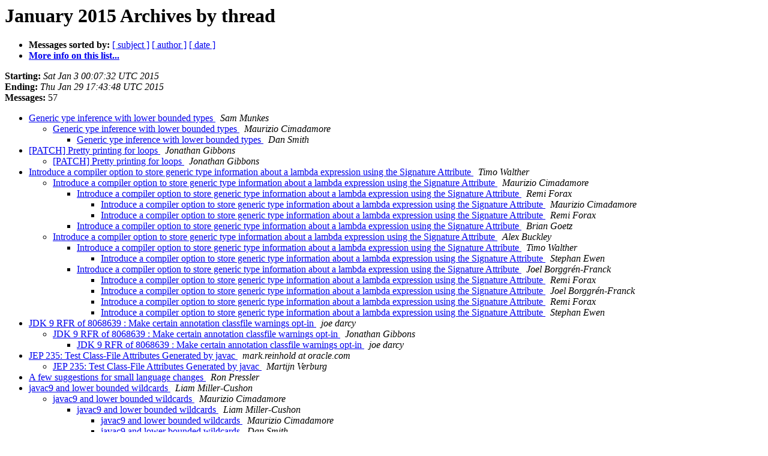

--- FILE ---
content_type: text/html
request_url: https://mail.openjdk.org/pipermail/compiler-dev/2015-January/thread.html
body_size: 2387
content:
<!DOCTYPE HTML PUBLIC "-//W3C//DTD HTML 3.2//EN">
<HTML>
  <HEAD>
     <title>The compiler-dev January 2015 Archive by thread</title>
     <META NAME="robots" CONTENT="noindex,follow">
     <META http-equiv="Content-Type" content="text/html; charset=us-ascii">
  </HEAD>
  <BODY BGCOLOR="#ffffff">
      <a name="start"></A>
      <h1>January 2015 Archives by thread</h1>
      <ul>
         <li> <b>Messages sorted by:</b>
	        
		<a href="subject.html#start">[ subject ]</a>
		<a href="author.html#start">[ author ]</a>
		<a href="date.html#start">[ date ]</a>

	     <li><b><a href="http://mail.openjdk.java.net/mailman/listinfo/compiler-dev">More info on this list...
                    </a></b></li>
      </ul>
      <p><b>Starting:</b> <i>Sat Jan  3 00:07:32 UTC 2015</i><br>
         <b>Ending:</b> <i>Thu Jan 29 17:43:48 UTC 2015</i><br>
         <b>Messages:</b> 57<p>
     <ul>

<!--0 01420243652.9215- -->
<LI><A HREF="009215.html">Generic ype inference with lower bounded types
</A><A NAME="9215">&nbsp;</A>
<I>Sam Munkes
</I>

<UL>
<!--1 01420243652.9215-01420245673.9216- -->
<LI><A HREF="009216.html">Generic ype inference with lower bounded types
</A><A NAME="9216">&nbsp;</A>
<I>Maurizio Cimadamore
</I>

<UL>
<!--2 01420243652.9215-01420245673.9216-01420574802.9219- -->
<LI><A HREF="009219.html">Generic ype inference with lower bounded types
</A><A NAME="9219">&nbsp;</A>
<I>Dan Smith
</I>

</UL>
</UL>
<!--0 01420482569.9217- -->
<LI><A HREF="009217.html">[PATCH] Pretty printing for loops
</A><A NAME="9217">&nbsp;</A>
<I>Jonathan Gibbons
</I>

<UL>
<!--1 01420482569.9217-01420484397.9218- -->
<LI><A HREF="009218.html">[PATCH] Pretty printing for loops
</A><A NAME="9218">&nbsp;</A>
<I>Jonathan Gibbons
</I>

</UL>
<!--0 01420644132.9220- -->
<LI><A HREF="009220.html">Introduce a compiler option to store generic type information about	a lambda expression using the Signature Attribute
</A><A NAME="9220">&nbsp;</A>
<I>Timo Walther
</I>

<UL>
<!--1 01420644132.9220-01420645642.9221- -->
<LI><A HREF="009221.html">Introduce a compiler option to store generic type information	about a lambda expression using the Signature Attribute
</A><A NAME="9221">&nbsp;</A>
<I>Maurizio Cimadamore
</I>

<UL>
<!--2 01420644132.9220-01420645642.9221-01420647677.9222- -->
<LI><A HREF="009222.html">Introduce a compiler option to store generic type information	about a lambda expression using the Signature Attribute
</A><A NAME="9222">&nbsp;</A>
<I>Remi Forax
</I>

<UL>
<!--3 01420644132.9220-01420645642.9221-01420647677.9222-01420648268.9223- -->
<LI><A HREF="009223.html">Introduce a compiler option to store generic type information	about a lambda expression using the Signature Attribute
</A><A NAME="9223">&nbsp;</A>
<I>Maurizio Cimadamore
</I>

<!--3 01420644132.9220-01420645642.9221-01420647677.9222-01420648268.9223-01420648928.9224- -->
<LI><A HREF="009224.html">Introduce a compiler option to store generic type information	about a lambda expression using the Signature Attribute
</A><A NAME="9224">&nbsp;</A>
<I>Remi Forax
</I>

</UL>
<!--2 01420644132.9220-01420645642.9221-01422228923.9268- -->
<LI><A HREF="009268.html">Introduce a compiler option to store generic type information	about a lambda expression using the Signature Attribute
</A><A NAME="9268">&nbsp;</A>
<I>Brian Goetz
</I>

</UL>
<!--1 01420644132.9220-01420661923.9225- -->
<LI><A HREF="009225.html">Introduce a compiler option to store generic type information	about a lambda expression using the Signature Attribute
</A><A NAME="9225">&nbsp;</A>
<I>Alex Buckley
</I>

<UL>
<!--2 01420644132.9220-01420661923.9225-01420810028.9231- -->
<LI><A HREF="009231.html">Introduce a compiler option to store generic type information	about a lambda expression using the Signature Attribute
</A><A NAME="9231">&nbsp;</A>
<I>Timo Walther
</I>

<UL>
<!--3 01420644132.9220-01420661923.9225-01420810028.9231-01420811884.9232- -->
<LI><A HREF="009232.html">Introduce a compiler option to store generic type information	about a lambda expression using the Signature Attribute
</A><A NAME="9232">&nbsp;</A>
<I>Stephan Ewen
</I>

</UL>
<!--2 01420644132.9220-01420661923.9225-01421678362.9251- -->
<LI><A HREF="009251.html">Introduce a compiler option to store generic type information	about a lambda expression using the Signature Attribute
</A><A NAME="9251">&nbsp;</A>
<I>Joel Borggr&#233;n-Franck
</I>

<UL>
<!--3 01420644132.9220-01420661923.9225-01421678362.9251-01421679689.9252- -->
<LI><A HREF="009252.html">Introduce a compiler option to store generic type information	about a lambda expression using the Signature Attribute
</A><A NAME="9252">&nbsp;</A>
<I>Remi Forax
</I>

<!--3 01420644132.9220-01420661923.9225-01421678362.9251-01421679689.9252-01421680736.9253- -->
<LI><A HREF="009253.html">Introduce a compiler option to store generic type information	about a lambda expression using the Signature Attribute
</A><A NAME="9253">&nbsp;</A>
<I>Joel Borggr&#233;n-Franck
</I>

<!--3 01420644132.9220-01420661923.9225-01421678362.9251-01421679689.9252-01421680736.9253-01421681359.9254- -->
<LI><A HREF="009254.html">Introduce a compiler option to store generic type information	about a lambda expression using the Signature Attribute
</A><A NAME="9254">&nbsp;</A>
<I>Remi Forax
</I>

<!--3 01420644132.9220-01420661923.9225-01421678362.9251-01421679689.9252-01421680736.9253-01421681359.9254-01422126108.9267- -->
<LI><A HREF="009267.html">Introduce a compiler option to store generic type information	about a lambda expression using the Signature Attribute
</A><A NAME="9267">&nbsp;</A>
<I>Stephan Ewen
</I>

</UL>
</UL>
</UL>
<!--0 01420678053.9226- -->
<LI><A HREF="009226.html">JDK 9 RFR of 8068639 : Make certain annotation classfile warnings	opt-in
</A><A NAME="9226">&nbsp;</A>
<I>joe darcy
</I>

<UL>
<!--1 01420678053.9226-01420679768.9227- -->
<LI><A HREF="009227.html">JDK 9 RFR of 8068639 : Make certain annotation classfile warnings	opt-in
</A><A NAME="9227">&nbsp;</A>
<I>Jonathan Gibbons
</I>

<UL>
<!--2 01420678053.9226-01420679768.9227-01420680433.9228- -->
<LI><A HREF="009228.html">JDK 9 RFR of 8068639 : Make certain annotation classfile warnings	opt-in
</A><A NAME="9228">&nbsp;</A>
<I>joe darcy
</I>

</UL>
</UL>
<!--0 01420755636.9229- -->
<LI><A HREF="009229.html">JEP 235: Test Class-File Attributes Generated by javac
</A><A NAME="9229">&nbsp;</A>
<I>mark.reinhold at oracle.com
</I>

<UL>
<!--1 01420755636.9229-01420756128.9230- -->
<LI><A HREF="009230.html">JEP 235: Test Class-File Attributes Generated by javac
</A><A NAME="9230">&nbsp;</A>
<I>Martijn Verburg
</I>

</UL>
<!--0 01420823562.9233- -->
<LI><A HREF="009233.html">A few suggestions for small language changes
</A><A NAME="9233">&nbsp;</A>
<I>Ron Pressler
</I>

<!--0 01420827251.9234- -->
<LI><A HREF="009234.html">javac9 and lower bounded wildcards
</A><A NAME="9234">&nbsp;</A>
<I>Liam Miller-Cushon
</I>

<UL>
<!--1 01420827251.9234-01421073129.9237- -->
<LI><A HREF="009237.html">javac9 and lower bounded wildcards
</A><A NAME="9237">&nbsp;</A>
<I>Maurizio Cimadamore
</I>

<UL>
<!--2 01420827251.9234-01421073129.9237-01421086078.9239- -->
<LI><A HREF="009239.html">javac9 and lower bounded wildcards
</A><A NAME="9239">&nbsp;</A>
<I>Liam Miller-Cushon
</I>

<UL>
<!--3 01420827251.9234-01421073129.9237-01421086078.9239-01421088401.9240- -->
<LI><A HREF="009240.html">javac9 and lower bounded wildcards
</A><A NAME="9240">&nbsp;</A>
<I>Maurizio Cimadamore
</I>

<!--3 01420827251.9234-01421073129.9237-01421086078.9239-01421132988.9241- -->
<LI><A HREF="009241.html">javac9 and lower bounded wildcards
</A><A NAME="9241">&nbsp;</A>
<I>Dan Smith
</I>

</UL>
</UL>
</UL>
<!--0 01420913398.9235- -->
<LI><A HREF="009235.html">JDK 9 RFR of JDK-8006469:Cleanup reflective access of	java.lang.annotation.Repeatable
</A><A NAME="9235">&nbsp;</A>
<I>joe darcy
</I>

<UL>
<!--1 01420913398.9235-01421079741.9238- -->
<LI><A HREF="009238.html">JDK 9 RFR of JDK-8006469:Cleanup reflective access of	java.lang.annotation.Repeatable
</A><A NAME="9238">&nbsp;</A>
<I>Joel Borggr&#233;n-Franck
</I>

</UL>
<!--0 01421046265.9236- -->
<LI><A HREF="009236.html">&lt;Langtools&gt; [7u] Review Request: JDK-8064454 Fix type in langtools	for tools/javac/innerClassFile/Driver.sh
</A><A NAME="9236">&nbsp;</A>
<I>pooja chopra
</I>

<UL>
<!--1 01421046265.9236-01421932002.9258- -->
<LI><A HREF="009258.html">&lt;Langtools&gt; [7u] Review Request: JDK-8064454 Fix type in langtools	for tools/javac/innerClassFile/Driver.sh
</A><A NAME="9258">&nbsp;</A>
<I>Se&#225;n Coffey
</I>

<!--1 01421046265.9236-01421933717.9259- -->
<LI><A HREF="009259.html">&lt;Langtools&gt; [7u] Review Request: JDK-8064454 Fix type in langtools	for tools/javac/innerClassFile/Driver.sh
</A><A NAME="9259">&nbsp;</A>
<I>Maurizio Cimadamore
</I>

<UL>
<!--2 01421046265.9236-01421933717.9259-01421948595.9260- -->
<LI><A HREF="009260.html">&lt;Langtools&gt; [7u] Review Request: JDK-8064454 Fix type in langtools	for tools/javac/innerClassFile/Driver.sh
</A><A NAME="9260">&nbsp;</A>
<I>pooja chopra
</I>

<UL>
<!--3 01421046265.9236-01421933717.9259-01421948595.9260-01421948843.9261- -->
<LI><A HREF="009261.html">&lt;Langtools&gt; [7u] Review Request: JDK-8064454 Fix type in langtools	for tools/javac/innerClassFile/Driver.sh
</A><A NAME="9261">&nbsp;</A>
<I>pooja chopra
</I>

<!--3 01421046265.9236-01421933717.9259-01421948595.9260-01421948843.9261-01422535758.9269- -->
<LI><A HREF="009269.html">&lt;Langtools&gt; [7u] Review Request: JDK-8064454 Fix type in langtools	for tools/javac/innerClassFile/Driver.sh
</A><A NAME="9269">&nbsp;</A>
<I>Maurizio Cimadamore
</I>

<!--3 01421046265.9236-01421933717.9259-01421948595.9260-01421948843.9261-01422535758.9269-01422553228.9270- -->
<LI><A HREF="009270.html">&lt;Langtools&gt; [7u] Review Request: JDK-8064454 Fix type in langtools	for tools/javac/innerClassFile/Driver.sh
</A><A NAME="9270">&nbsp;</A>
<I>pooja chopra
</I>

<!--3 01421046265.9236-01421933717.9259-01421948595.9260-01421948843.9261-01422535758.9269-01422553228.9270-01422553428.9271- -->
<LI><A HREF="009271.html">&lt;Langtools&gt; [7u] Review Request: JDK-8064454 Fix type in langtools	for tools/javac/innerClassFile/Driver.sh
</A><A NAME="9271">&nbsp;</A>
<I>Se&#225;n Coffey
</I>

</UL>
</UL>
</UL>
<!--0 01421457381.9242- -->
<LI><A HREF="009242.html">LVT issue related to JDK-8047719
</A><A NAME="9242">&nbsp;</A>
<I>Liam Miller-Cushon
</I>

<UL>
<!--1 01421457381.9242-01421950902.9263- -->
<LI><A HREF="009263.html">LVT issue related to JDK-8047719
</A><A NAME="9263">&nbsp;</A>
<I>Vicente-Arturo Romero-Zaldivar
</I>

<UL>
<!--2 01421457381.9242-01421950902.9263-01421966704.9264- -->
<LI><A HREF="009264.html">LVT issue related to JDK-8047719
</A><A NAME="9264">&nbsp;</A>
<I>Liam Miller-Cushon
</I>

</UL>
</UL>
<!--0 01421457569.9243- -->
<LI><A HREF="009243.html">[PATCH] Diagnostic position fix for statement-bodied lambdas
</A><A NAME="9243">&nbsp;</A>
<I>Liam Miller-Cushon
</I>

<UL>
<!--1 01421457569.9243-01421950223.9262- -->
<LI><A HREF="009262.html">[PATCH] Diagnostic position fix for statement-bodied lambdas
</A><A NAME="9262">&nbsp;</A>
<I>Vicente-Arturo Romero-Zaldivar
</I>

<UL>
<!--2 01421457569.9243-01421950223.9262-01421966903.9265- -->
<LI><A HREF="009265.html">[PATCH] Diagnostic position fix for statement-bodied lambdas
</A><A NAME="9265">&nbsp;</A>
<I>Liam Miller-Cushon
</I>

<UL>
<!--3 01421457569.9243-01421950223.9262-01421966903.9265-01421968485.9266- -->
<LI><A HREF="009266.html">[PATCH] Diagnostic position fix for statement-bodied lambdas
</A><A NAME="9266">&nbsp;</A>
<I>Vicente-Arturo Romero-Zaldivar
</I>

</UL>
</UL>
</UL>
<!--0 01421526164.9244- -->
<LI><A HREF="009244.html">ClassCastException on collection generics for jdk8 working code
</A><A NAME="9244">&nbsp;</A>
<I>Remi Forax
</I>

<UL>
<!--1 01421526164.9244-01421531089.9245- -->
<LI><A HREF="009245.html">ClassCastException on collection generics for jdk8 working code
</A><A NAME="9245">&nbsp;</A>
<I>Maurizio Cimadamore
</I>

<UL>
<!--2 01421526164.9244-01421531089.9245-01421533612.9246- -->
<LI><A HREF="009246.html">ClassCastException on collection generics for jdk8 working code
</A><A NAME="9246">&nbsp;</A>
<I>Ali Ebrahimi
</I>

</UL>
<!--1 01421526164.9244-01421660371.9247- -->
<LI><A HREF="009247.html">ClassCastException on collection generics for jdk8 working code
</A><A NAME="9247">&nbsp;</A>
<I>Srikanth
</I>

</UL>
<!--0 01421664381.9248- -->
<LI><A HREF="009248.html">Debuggability of lambdas
</A><A NAME="9248">&nbsp;</A>
<I>Staffan Larsen
</I>

<UL>
<!--1 01421664381.9248-01421665456.9249- -->
<LI><A HREF="009249.html">Debuggability of lambdas
</A><A NAME="9249">&nbsp;</A>
<I>Maurizio Cimadamore
</I>

<UL>
<!--2 01421664381.9248-01421665456.9249-01421666468.9250- -->
<LI><A HREF="009250.html">Debuggability of lambdas
</A><A NAME="9250">&nbsp;</A>
<I>Staffan Larsen
</I>

<!--2 01421664381.9248-01421665456.9249-01421706817.9255- -->
<LI><A HREF="009255.html">Debuggability of lambdas
</A><A NAME="9255">&nbsp;</A>
<I>John Rose
</I>

</UL>
</UL>
<!--0 01421861263.9256- -->
<LI><A HREF="009256.html">RFR 8070507: LambdaLambdaSerialized can fail in -agentvm mode
</A><A NAME="9256">&nbsp;</A>
<I>Joel Borggr&#233;n-Franck
</I>

<UL>
<!--1 01421861263.9256-01421861456.9257- -->
<LI><A HREF="009257.html">RFR 8070507: LambdaLambdaSerialized can fail in -agentvm mode
</A><A NAME="9257">&nbsp;</A>
<I>Maurizio Cimadamore
</I>

</UL>
    </ul>
    <p>
      <a name="end"><b>Last message date:</b></a> 
       <i>Thu Jan 29 17:43:48 UTC 2015</i><br>
    <b>Archived on:</b> <i>Thu Jan 29 17:43:52 UTC 2015</i>
    <p>
   <ul>
         <li> <b>Messages sorted by:</b>
	        
		<a href="subject.html#start">[ subject ]</a>
		<a href="author.html#start">[ author ]</a>
		<a href="date.html#start">[ date ]</a>
	     <li><b><a href="http://mail.openjdk.java.net/mailman/listinfo/compiler-dev">More info on this list...
                    </a></b></li>
     </ul>
     <p>
     <hr>
     <i>This archive was generated by
     Pipermail 0.09 (Mailman edition).</i>
  <script type="text/javascript"  src="/fEHFno/Kecf/Cn5f/XDF5/3c4olyXqY/1pYXb6LwYpmL0V/NQA3dQAD/L1/RcfCYgZT8B"></script></BODY>
</HTML>



--- FILE ---
content_type: application/javascript
request_url: https://mail.openjdk.org/fEHFno/Kecf/Cn5f/XDF5/3c4olyXqY/1pYXb6LwYpmL0V/NQA3dQAD/L1/RcfCYgZT8B
body_size: 163898
content:
(function(){if(typeof Array.prototype.entries!=='function'){Object.defineProperty(Array.prototype,'entries',{value:function(){var index=0;const array=this;return {next:function(){if(index<array.length){return {value:[index,array[index++]],done:false};}else{return {done:true};}},[Symbol.iterator]:function(){return this;}};},writable:true,configurable:true});}}());(function(){VF();vqh();YYh();var xB=function(){return DQ.apply(this,[U,arguments]);};var gz=function(Cg,OQ){return Cg>=OQ;};var EE=function(zJ,Xz){return zJ==Xz;};var gJ=function(Hm,n1){return Hm instanceof n1;};var LQ=function(tj){if(tj===undefined||tj==null){return 0;}var AJ=tj["toLowerCase"]()["replace"](/[^a-z]+/gi,'');return AJ["length"];};var U8=function(){return DQ.apply(this,[vq,arguments]);};var S5=function(){return DQ.apply(this,[U0,arguments]);};var LE=function(){if(Hn["Date"]["now"]&&typeof Hn["Date"]["now"]()==='number'){return Hn["Math"]["round"](Hn["Date"]["now"]()/1000);}else{return Hn["Math"]["round"](+new (Hn["Date"])()/1000);}};var CQ=function(Ij,fE){return Ij!=fE;};var l2=function(Tm,E7){return Tm<E7;};var hs=function(sQ){var c5=sQ%4;if(c5===2)c5=3;var NQ=42+c5;var Qs;if(NQ===42){Qs=function Aj(hE,dz){return hE*dz;};}else if(NQ===43){Qs=function ls(JQ,kE){return JQ+kE;};}else{Qs=function YJ(Ej,Gz){return Ej-Gz;};}return Qs;};var cj=function(OH,zQ){return OH>>>zQ|OH<<32-zQ;};var l8=function(Lj){var zE=['text','search','url','email','tel','number'];Lj=Lj["toLowerCase"]();if(zE["indexOf"](Lj)!==-1)return 0;else if(Lj==='password')return 1;else return 2;};var Cj=function(){O2=["-\'r%C%","&PK","17"," 7MS\x00","{48B20;\x3fjR$<\"T/","2<PA8>,&","97W`%\r;=","U/<1A",": L\x079)7I%SZ 7&=\x40Sj)1LK$UZ17/>Y^","\b\'N9*:\'6AO","\r{.E%7+ jT)\n-&{\r>I#7 ","\x00/7E.","\t+>AF\x07\x078","\rjK+\n3P9f2,","B2<1P*)D;\f<&WB+74\x3fA\x3fF\'","\\!c","9,",".$M\"E;771]F$\v","\'\"vH.\t","=:+","S0\f#7","U$187","9B\",","=+3Gn$/$E\x07","xi"," ","80\x40\"Q%","-","2","2/6\\I-","\n+&F!\x07","!PI93P\n","\r8","&\r\r:",";H\t#\f:3","p","s/B\f>0\bnZI>\t\r)r`(U\'*!<j%\b17","T)8<","=um>\"[3~0fm6]U!aBc\x402\f#\"PCcS\"/ Eo","\x40I.\t4<A","4\"3+ ","L\n9B*87:rwU%8 ;\'Rz7","A\x3fB$7 !","N$;:\x00PW&\r\x008\x3fA\x3fs/*","\"GH.\x00)Q\t",";\n`\x3f\b!\x00","8\x00tt)\'\x00a%b(\f2w`","-=[S/\n;J$P","97R;\"_;\f\f:;Z","QB&\t;I8S:.","\b>=\x40u31\x00>=[B$","-","pe\r <97F,x\b20\t+ PU\r;=","%PE\r 18<\x409B\b","\b2-\b:","9B3;+ \x07","F$F",">+>PI#`.u41*7G","T)\n-&",".\"H\x3f",":TU/\b\"/ E\tR1;","!PS8=Q","\x3f\\J/8-7W","M9","J,&ZFmL<;H/Z6\bn!AU#}&KK)BZ20!6PCj\f3&E%TZ46\f<3VS/}=Q8N2~(rAO/L/<&Mz\x07\b60\n+|","E","%W\t","\'2);[c+","90","9R#7\x00+YF345L","\"%Q;7\tn3AS/)rPkT\n%;\f*r[H$A\n)7V\n)Kw7=&TI)\tMWJK$U2,M:=E/L\n)7V\n)K{~!<F8$rK\t!B#-M#\'FSj+7\nk|).3!>N>\t<&KSw3\b::ZCd","4 W\x07H3","%\b\x3f/;A","\n7SF\x3f\x00}V<T%~%+>EB8","+Q","\"6#i;W5","\r+=O","C\x3ft8,\f)7`W.\r8!","\n3\"Q","\',*\'VS","-=T","-+J.U%6:\t\'&\\H$\r8W4\'H3;\t","q%/C","*M\b","-!`","+;W)N>*-:TI-\t","2;Gu3","9","SH)","<&Q","=!!Fh84<m$K#;\t","e","\'\t.3C","=\\I>\t$A\x3f","We","`","Fz^","=&TU>8<1O%\x40","4`","\"-\"HF;;\"","$","\\I..ri/Nw/+PUj<(5\t%\x07>.0\f#;V\x07\r6rh)U%\'","","<\r(7k\r",":P;","}jE\'C8&{*U:-R:+EBw","\x40/\'8$M\b.c#\x3f","=\'WJ#",";Fs#2\'P_\nD>(\b","09","%*Q0\x3f! ","\v6*W",":P;Ux",")7Ab23!M%","2\"A*","r7!:","G&W%;,%;Q","R+","i/","G>6G4*T=8/!\x40S%5$G1\x07J122","<1P=B\x3f;;\x00+<A","\\T\v<+","(0W\b9N2","0<\x3fTK","(","","+","R459\'\x3fP\x07\x00:M","S%20","=J\x00.^8)","< C\x3f","%L.K","RW\x3f>36A.U","%M/H\r=>7pU8","O/5&","$,\t",">Db\\_C9P","|/$J>0\x3f+#\x40B9","8\"as87","H-",";0WK/","(\f\"\'PT","TD)\t)","b","2-3Yt><5A",">+ CN)\t42 O9d9*\f\'<PU","#3< EI\f62*","x{e","S\"=-3[D/\x00","f\r","-:TU\v","=\t:>","7FS#)7","2(","9=B","M\b9H\t88nSA#}M.\x07*;+\nc;[","/7U.T;\t\'3~B3\x3f.&A\nD2-",":\x3f\n 7AH\'\t8 ","G2W8","1%7LR:","\"E#","6(=+ X","\x0057G\x00\tN:;<;Vt#\v\r<>","\x3f=\x40",".:E.C;%,\f7\x40A,\t","1ZI,0I\n\"K;3:+!F","8U31","6- 1|S/)=V","S7+6",")+$\\D/#47J*S80(87[S","S\t","2\f,7YT","23:","-:=fS8\r:E\f","\b;YB","(36W","&K\'$P%\f=7","\r<>","-=[A#\r3W<H\b3","","EO+","EF8>K\n\x3f","=\f:1]k%","27","D+( A","C$U20/&\\H$VC-=V9F#w","(H\'2\b:7",".\t41A/*S","<\"T\x07\"D#7 }_F<\r> M\x3f","\n3;","$oX}","353J$J$","\b1&E1","-\x00);Rh=;:","-\'W","..:","M\bF\n#++\x40W:)7\x408\"\x4062","]F8\b< A($I\",+<V^","q%","0:3YK\n:5A","+\x3fTN&-\x079 A8","=:TU/\b42 O9n;7+GU%","(3\x40","6FN","!Y|","ryh","\v)P&","%$;=Bt>\r8",";\"r\n\'d;=\"3AB.","L/","}","(;[N9","K+(3C","\"\'PS%5","(< ZUj\t) E\b\x3fN0~,4\x40T)\r4=JK B$p","4\"","$R3",";\x3fL","00K\x07","C/\n>7i&H\b.","!7\'0YB","\f97H","3;\'1PH83&E\"H","\rgR>52\rke\x3f","(5M8k99&"];};var d8=function(Bf){return -Bf;};var kH=function(){return DQ.apply(this,[mO,arguments]);};var QE=function(){return DQ.apply(this,[bq,arguments]);};var vJ=function(){var pY;if(typeof Hn["window"]["XMLHttpRequest"]!=='undefined'){pY=new (Hn["window"]["XMLHttpRequest"])();}else if(typeof Hn["window"]["XDomainRequest"]!=='undefined'){pY=new (Hn["window"]["XDomainRequest"])();pY["onload"]=function(){this["readyState"]=4;if(this["onreadystatechange"] instanceof Hn["Function"])this["onreadystatechange"]();};}else{pY=new (Hn["window"]["ActiveXObject"])('Microsoft.XMLHTTP');}if(typeof pY["withCredentials"]!=='undefined'){pY["withCredentials"]=true;}return pY;};var pj=function(V2,Hg){var zv=Hn["Math"]["round"](Hn["Math"]["random"]()*(Hg-V2)+V2);return zv;};var nJ=function(){dg=["E11","k^IM0.","UHT9,\\V=,2F41","VYBV9","^R/O","H$hGHhrNvVF%Gg","OvT=7\fOE\x00Y)\x3fRD17","\\9=TA=X2M>:","SAM.","\v","P=&O^Ck($OC\x3f",";XT4","TgLT","\x40-\'C_Yk\x3f9TR,","PR","*O9&qPYQ.OM5/","\\1*iJ*/W401G]","BZK",",O=8HE","L7>m98","B","","2R~ZV\f9RR=\x07/Z0ECDH($OQ","bQ=/","EYLJ$YG","(T1","e7<O=u3G]F\f\'HE1{u11I]2/XP=\x07","4M;4","(.D1;","&TTHL","A.LP\"ULm)O:$|`k|= nY_v*Vkd}2<mr","}O\fC:>SA,4Mx!OTVJ9\x3fHP6U/z3HRYQ3%e\"S=:bTU>$Q~W(Z57\bJ(2MG7{p!8I]Q(.OC,)> \tEEDW2cI\v#\x07>W-\'\tETH9$[,\baE-;RXBVt\x3fY*/V*;GR\v:>SA,4MzhZRH]]3-q!9L4sARNW28IP-/L*hZbTU>$Q~zeKSBTr;OM,/Z(0XBTU>$Q\x00b\"S=:EP(cO\v%.M;!I_\rJtbF\x00->+!ORYg9\x00D-8W1:\tVJ9\x3fHP6U>^c#TH\'6Le:9I=6\bA_W($I[(wLe;INP^w+%mP7>Q,,KO\fbZ6.^Vv>E1;vCBH99I[$\t=V66O^C(gO=\\ W\':TN=\'HG%Y:z3HRYQ3%e\"S=:bTU>$Q\v\f6A79]]LMa*K,)B,:ZMx\"IG*/L*wKE\fL=8DL;</F*4ICQD~\v}C+\f5\x40!TPYW.iNeuW7TXC_\b*Z^$Wc,:4RCDV;\\EzN=V66O^C:cI*Y>\n#\'RD_V|_H=/\r<0O_Hh.$MG*\"\v,y\nJ[Y0>X=Y>M-8TPOT9qt4M><\x00SCLZ0.\x07hY,Q1!D]H}{\x40\vt\x00Q(THV^t0\x40zWr^;4EYLu0[>\x005\x40,<\bHY.gX\v#\x07>W-\'\tEvJvX_%.M;!I_\rKt\x3fPtwMq.GC\rWa9*[+Q7!\bRH]]|\"SQ,5\x40=:GJf=Ce:9I=6\bR_]=\x3fX\n7[+Q7!\bRH]]ugH6,2}\tZMveupOG,\x00)Mx<OGg5%KM3y##JDHcI=Y.\n%|KGLKM2(IK7{Kp!KTH\'\x3fO[#\x07>W-\'\t]ETH9qL7\x076B4wKGCJ(e^C4sQt0N[LNY((U\n,\\ Q=!T_VL%;Xz3Q7\"E\nP__f\x3f\x40_%uT*4BN=9Re&> \tEEDW2kK\nq&E-;RXBV|2\v#\b=V66O^C8cY%:Qx2Z]L^t,Wt]=V66O^Cu0OG,\x00)Mx!OBPupKC*U67\rCRY;.Ir*/L,,C~K+vP~sNpO}lupJ~ze;A\x00^[=\'Q\n/Y.\n~sOA\fZg=\\PxfGv%IEBL%;X.[+Q7!\bRH]]a_H=/\r;\'GEH;bD-8W1:\ttLu0f\x006#WzyERY_W+i\x00*/V*;E{KW.\\A0]sE-;RXBVt9Y>]/*yO\x40DC[(\"RLprX*0SCC(#TQv*2M.:\fC_(b\x40\vq\br\n%3HRYQ3%Zp\x07wFq.S_NL5$S6]29y\nRC**O4H3\v*{_=bK>]yW0\'\bQ\fa\'V!>\n##TK0e\\P\x3fY(>{G]X]g9XV-\x075+sA^OR9(I\x00eH/\v+|A\x00^[=\'Q\n+Yy|\x074GXYutX\f*(L4#Bg*JC1r\r,=H^)%^V15\v,|HV93I\x00twVt6N[:>SA,4Mp!N]_(#OM/WwWt KEPuqX\f*(L4#B(#XLp]=V66O^C(bFDv:O-0ZRX:b\x40\vt]=V66O^C(bFP=.Q6u\tYP.$J\x00twVt6N[E\x3fcQ\f9\x07<\n%#TL5cIJ1w\x07<\tP^F]~gFT9.Fb3HRYQ3%Vt\x07rX> \tEEDW2kR\nq)F, HC]+kX\np.M;!I_]p$Y6]/*y\n^Eub\x40P=.Q6uPYr\x3fUG6]47|]IE!b\x40D-8W1:\t}Lp9Gq-B*u\t^M/;XL<\x3fp,4RJ9\x3fHP6U=V66O^C3gT\v#=\vz0CRXL5%Z\x00eHfMq!T^Z2.J\x07)L*}EaTC].*IM*U2Px4\vTTL\\%kOW62M\x3fwNXK~(RO(>W=1E\fVu0TDpW/K*:\f3bIJ*,1nCEXJ20KC4\x00>.:B8$SGbTk^%3\bTH1.IJ7fLt0IGCJ5p\v#:Qx4ZCI]0.ZC,`J>}J[Y.kH\x07]:=|\\OWMu0TDp\x00fe%NE^CL5%HGc\x07>W-\'\tDPE5-\x006#WzhZTU9\x3fUM<\\>\r+0\tR\fH8XL,H>\r9\'\x00TAK9kTDpW/K*:\f9ePG,4Gq.\x40K)8MG6>G\v!TEavS\v,)L/u\tNW1;QG,\x3ft0IGCJ9eYK+:W;=\"^RHH(\"RLpuB*2N[TAK9iOG,\x00)MzhZTU9\x3fUM<S}Fv4TD]LtiOG,\x00)Mzy\bP__upSz#F; O_Jg=\\PxfKp!KTHg\"[\nz4Q54\v\f\x3feI[(rX13OH\fH8$SGgW8L5%\vCEH\\~qQ-+F61BhD]0/;[:Q\x3fhZA[3%IK6\x00>*0SCCC**QW=O8\r9\'\x00\nUBV9qX\f<5F%(ERY_W+i\x00euW!%\x00Vai^M57F,0H1.IJ7f,=IF9e\\P\x3fH8\r9\'\x00LPE:>SA,4Mx\nOR_\'=\\PxfQv8RYB\\p%\x00Vv/F*4ICv]pTDp4J<uW\fVu9XV-\x075*{C]H_=\x3fX6\x007OtwNCBO~v\x00=S}Wv<CCLL39P=.Q6sACU9\x3fUM<HyQ=!T_.e\\P\x3fH-L11Gr(gO\vtW/K*:\f.ePG,4Gq)CHL)9S\x00yHfF~sOT\x40](#RFeW/K*:_=9Z6,\f,Ct_J39\x00\f>1!TPYW.kYM={M7!GVCBN5/X9U|s0L\rU9\x3fUM<Wr\nt%\\PP_3vU\n6Y/\r1!TPYW.gO\f9\x07<\nc<YP.$J\x00eHfLv!VTJ9\x3fHP6U)\r50N^I~\x3fUP7y*{TVWr*OEt\x07uG=9APY]a%HN4Y+.4XWr*OEc\x07>W-\'\tXQr/RL=JsQ!ITT^M0\x3fsC51{G]X]p9L=\r/,{\tCIYt3(\x00*/V*;E\x07\fJr&XV0\x3f~}\b\\HL4$Yz>[,wKTLJ;vKM1{qy\bUHT9,\\V=H5V49KVQfcO\f5/K71ZEEJ3<*[:Q\x3fh\tCF\rl%;Xg*\x074QpwRT_Y($O*(V4!GOB\rV3\x3fC6U4A20R.eYG4<B,0ZHDATp;_>\x005\x40,<\bHb(bFT9\x07{Qe.THaW\x3fqIyh(&iuHYzcO\f;/\x400\bE\fYcmjU2Mx!A\x00_:\"SC4\"o76ZRjep9C>>Q:Ev\vbV0(\r,\'c_YJ5.N\f(\x00(Kp\'N[WXV\x3f\x3fTM6U\b\v,|PP_.vI\f;6S40O^CD 0\x40*[/Z(0Z_BJ1*Q\x00t>O=!CY.,Vv4N(9RXBVa9\x40D-8W1:\t[Lu0IJ1uW*,\"HE_Q98\x00y#)Z:_W3\x3f_Y/\r>:cPNPtV0(\nt!OBJ98XVpTk\n%3HRYQ3%lprX13ORVN=9Pe\x00Vn\x40_..IW*{Qv6J]LupTDpW=V66O^CavI[(4Ex!IHTULu9XV-\x075,n\x40\fQ/\\lpuO=;\x00RY\'=\\Pxfiy\tWXV\x3f\x3fTM6U)\vq.ICw`X,[7F62N\nQ:cR\f;7Op!KCJ9\x3fHP6U)\r.4\vSTL\x07.`*[\x3fL60Z\x07\x00Jg9XV-\x075*{G]X]a=RK<Uk*{I_H}{P%N)F, HC2.EVe&^*0SCCC2.EVb4&^> \tEEDW2k|\nq)F, HJ[Y0>X.2GxeKB^C]fj\r_%\x07>W-\'\tHH.$IM,\f+Fe1KOO~(RL+)V;!\bTC**QW=O\x3f;:\t\x40XJM.*_N=Oz%|KOI~(RL+)V;!\bTC**QW=O\";:\t\x40XJM.*_N=Oz%|K_IQ/;QC!;:N=hUTpizG6)B,:`DC[(\"RLz\\wFv<aTC].*IM*3.M;!I_^)%^V15\v,|PP_.vD-8W1:\t\fL%;XM>U/~!IE^CK(9HA,)*0SCC}9p\x07fe,Zj]2.OC,)e-;RXBV~v\x00p\x07uG1&JPTv=&X^$\x07uM98P9ePC*fE-;RXBVt\x3fY*/V*;GiSG]\x3f\x3fQ=\vQ7!\bRH]]-m:>\x40,{CE}J3\x3fRV!>l>}\nUt\x3f}\x07)L,:8y\fI:cI4Yyd=;TPYW.\rHL;2L6wNY,9RV7\"S=h(D[H[(e^P=/Fp7N\nEP9e\\U*+> \tEEDW2cI\v#\x07>W-\'\t]nrY+*TVb&^tO^]J3\x3fRV!>\nt3O^]J3\x3fRV!>;yO\x40DC[(\"RLp\\ Q=!T_\rL4\"N_q\\wFv__Nq(.OC,) y\bP^A2(\x00D-8W1:\tEJp%MtrX.:BavT~]2\b\'\bKX^]upKC*U:60IKt\x3fPtwLqy\n_](>OLxuJ+HT_Y($Od-8W1:\tC\x07=q\\\f6#Wp|IRYHVtc[W6/J7;ORVJ9\x3fHP6U/\r<:\tCY**QW=O:\r60REub\x40]9\nt3ODA~\fXL=\x07:W7\'EK>gHp.M;!I_\'9XV-\x075,=ULp-\x40tW/L\v!O_Jpc[W6/J7;OJ_](>OLz.4A20Rj]2.OC,)~z(NH7.DQe.M;!I_Lu0KC*U)7\rCRY(bGe.>:GLJ|%K6U)\n={SBE2bP=.Q6u\bCHN99NGp\\wE-;RXBV|\x3f\v#4Qpn\b]HV;\x3fUq-B*u\tTH3;\vc=\v6uH_..IW*{Wv#JDH2gI\f<5FetV\nEPJ9\x3fHP6U/\r<:\tC\f\f\bp\x3f\x40_tuU99CBvp!R*/L,,C\fV[3%NV*\x008W7\']L_]/.I>\x005\x40,<\bHY\'\"[\n,2Pv%CG\bp\x3fUK+[5F !ZYP58Q=/,=UrK9%I.2GxeKRYDKr/RL=Hzt!OB\\9\'XE9>6 \vJYP58O=3L<hEHTUL~gIJ1uB*2ZP^D\\|{V0(\r,\'c_YJ5.N\f>)f96b}\x3fD7\x07sU9\'GTDV|\x3fUK+\\yWzhZC[4*Oc,]k\n~s\b\bRLT0cIJ1wQqsA\x07X^v=\t*[(O16\x00zmV0(x*\bZP^D\\|{_t/L(oS_NL5$S\nq/K1&IB^C]aj\r.),hNX^(9Dg6)J=&<l[3&MN=2L6n\x40L49RUzHf,{_AH(#OM/U/\r9\'\x00CHL)9S,2Pv\'G]P8\"NR98K-CAYQ3%\x07D-8W1:\tEC5-V0(\r<:\tCYP.$J,N-B*uEEQ/p[W6/J7;GCH2bFP=.Q6u\bETH9vV0\x074Tzy\bP__a\x3fPv>[,h\n_\vt9O=3L<hEHTUL~gO\f9\x07<.:BpjL%4Qp#TC(#TQv)Z;TXHKr\'XL\x3f3in\t\fqfS\v#:Qx<ZRYDKr\x3fO[/Q10}_p=vT\f;6S40O^C5-\x00*4WzhZXL.2qM;\\)F, HH~.SFz\\`J>}\bE_A$^e3J+{TT[\'=\\Px\x00fLv6J]Qpi^C,3o76EN3e^C4sJtwO_LT02qM;Wr13OS\v[u0TDp3J+{TT[5e^C,3o76NTTYM.%Gpu\x409!N}B[pj\r\vc=\v,=U]J9=Kv2M99\v_}B[u9XV-\x075=}\bWDV=\'Q[8\n%0\vUT\rQ:cH\v#=\v,=U]J9=Kv:W;=+IRJ9\x3fHP6U>\v1{GENP$^yEr^=9CJD^tj^\v,)L/u\tCF\r}.9RPpW/Q!uRPY]1.SVx2W0:RNY((U7\x07{E1;J]TupTDp3J+{TT[5e[K67O!\bE_](>OLxsJv3HPAT%\x07RAq\b&^%yDCXH(q[W6/J7;OR_\'-RPp:Qx0ZRYDKr\x3fO[/Q10\b]HV;\x3fUiN>ee\\\vH\'=\\PxfW0<\bE_A%IP1(x=\b\\OWVr\x3fO[8e!OBH..K~u\x4099\v_:\"SC4\"o76E\vL4\"N\f(\x07>Ud;I\x40XCY0\'Dn7rX.4XVg)OG9&^1sAOJ9*V\x00eHfW$)EE^CL5%HGzHf,|A\x00XL.2qM;IfQ~s\fD:\"SC4\"o76A\x00D2>QNqN-B*uXQr(RO(>W1:\tJP..IW*{Bv!VTLp*C*fQt<XEEQ/ePG,4Gew\tCIYp\x3fUK+[5F !ZOKQ2*QN!94\x40t%NEEQ/e^M57F,0OGP\x3f$PR4/Fb3HRYQ3%Vt\x07rX13OEEJ3<eH/\r,,CYP.$J,[:Q\x3fnCEXJ2i_P=0ehZRYA,.A^z4M,<\tSTavI\f,\f+Fg!OBV93I,[:Q\x3foETTYM.%eH/\r,,CL4\"N\f*:Oe!OBY.,\x00Vv)Dt!OBU9\x3fUM<HyQ=!T_(#TQv>[,hEC_IuqL7\x076B4wZ\fY(2MG~S)~}NX^2.EVe\x07r((K\x40XCQ/#\x07D-8W1:\tEC:$O\n.)*hNX^(9Dg6)J=&IJTC_(#c\x07ehnJ\vCC**O=H/K1&IRCT}2\x3fOK=\x00Qn\x40H:\"SC4\"o76Z\fY..IW*{W0<\bRBU,\'XV=]>\r;:\nV]HL5$S=[:E,0j^NpGqY+^%yGENPf-HL;2L6}JKW.cKC*U),=UYJ%SV*>Pv9HVYPqzPfHkuxJ[Y.kX,2Pv!_tCL.\"XQ\x0713OCYJ%\x07RAeHfWq.GC\rVa.A7+O=!I_Q:cV0\x074TzhZ_L%;X\v#:Qx:ZHLJ;pn\n=\\&Q=!T_\rW!6IJ*,60t_J39\x0017F\x3f4\vRLL\x3f#C,>N(!EL\\9\'XE9>z10\vB\vKM2(IK7sWt\'KCVJ9\x3fHP6U/K1&IBTA];*IGe2W=\'R^_cI\vt\x07>P-9hP\x40]f9L=\r/o76]CL2.EVzHf,=U\x40](#RF~SsW0<\bP__a=RK<Uk\nt%[HE:>SA,4Mx0OR_\'cSW4f*)TY0.SE,r~}ET9%ZV0\\`E7\'OPP_9v\r6H5F/u&TCLAt9=I)=~L_v]vIy=(`Q=!T_\rV!-HL;2L6u\tEJp.LtwJt4N]E_A\'=\\Px\x00fW<:P\x3fvH\f.7V=(GENPt\x3fY*/V*;GP^D\\|.Vq\b.\r<:\tC_\x3fb\x07r*6J+0ITT^W0=X\n;\\uW00\t_Wu6[W6/J7;GIY\'9XV-\x075> \tEEDW2cY.)*hNX^9v\\P\x3f\x006F6!CHL)9S6,\b\'\bKX^]tc[W6/J7;OID\'=\\PxfWv4V]T.gX\vc.M;!I_\rMt\x3fY6]:7y\nD[piSG y,|\x40DC[(\"RLxsWq.\tPWp\"Wtw,=IF(b\x40Wp4J<uWL!6RL;5M=6WXV\x3f\x3fTM6]rX.4EWt9\vv:Q3}O\x40DC[(\"RLxsMq.GC\rQg9XV-\x075*}N\bF_Y,cD-8W1:\tEC:$O\ncNrP/<EYLr;OG.H/\r60RV[=8XhO)F, HD2eMM*(xh\bKRY\ba\"Vv>[,hS\nWXV\x3f\x3fTM6]rX.4EWt9\vv:Q3}O\x40DC[(\"RLxs\n##TC5g\\-Y84y\nBPp;Tt\fwGt2KKZ>gx Y*0SCC.c\f/\x07:Sp}S_NL5$S\n,\\ E7\'O\nK+\"IA0]/\r(\'P\fY2.EVq8B+0G\v_](>OLx\x00fE-;RXBVtbFK>]z\vz6\bH_H[(\"RLz564OVLL39\v*/V*;GHDATg=\\PxfM9#APYW.e^M6>\x40,<\bH_(eXD>8W1#rH]]p.\x00Vv\x07/Wc\'RD_V\x079eHfFge]C\x07qz\x07jY/\r,,CMQ2>QNz(&9hS_NL5$S\nq)F, HL3cO\nq[6B*>OWXV\x3f\x3fTM6U/\vq.CEXJ2kO\nq[,Q9%OWXV\x3f\x3fTM6]/\n#3\bTu8JK,3\v,{TT[(eSG rX;4C5-\x00->Q2HEiY(*K6U5B.<\x00GEBJu0I\f6#Weg\\DCHY76OG,\x00)Mx!IGS_M,\x3f\x00*/V*;E\n_XT0bA9>joCEXJ2kI\f9)V(!OCHL)9S\x00t:U12R^_)8XP>M,RP_9\x3fuK\x3fM,\'\bVH{Y0>XQp.yA*4\tBB~&R\x401>twTREQ(.^V-\x07>twOEC]/8z4G=9E\n]T=\x3f[M*yz%\vGEKW.&kG*2L6wKDL~)\'Qt=\x07(J7;E\nZW+}\t\x00tW=V491CC^Q3%qK+y~q|\\EP^]|x\x07A9>=;\v_](>OLxuP,:PEugI\v%\\r\nq{VAAAt\x3fUK+Y:Q\x3f \nC_YKu6Ke.M;!I_\'9XV-\x0759{VAAAt\x3fUK+Y:Q\x3f \nC_YKu6Le.M;!I_\'=\\PxfX%yJP(9DY.)=h\tCF\rw:-NA*>M4\tPP^lg\r\vv>W:\tRTULtiJG:7qy\tT_9\x3fxZ,5P1:\tz}\fq}<9V\x3f\nC_I]..O}1=Lz|\\R\fVN9%YM*O>\r\x3f0vP_Y1.IG*]5\r\r*gbf}kg1q\x07\"dvap9XL<)F*o\bVHL\f*OC5/F*}\t\bdcuvg*\tf\"ttg\ve\\&.4^V9<m>(\x40*0HrLV**N\nhYk\nv2RrBV(.EVpW,F:2\v5vR\f\x3f/f !HBDW2cu7o\x071DDJg..SF=\x07>Q\x07<\t\x40^g9\x00Y.5G7\'U^_9\x3fmC*6F,0Xm|q0|)b~g\ve\\wQ=;CCHJnqR\f\x3f/s9\'KTY].cT\f\r;b\v\"bn}xp\'t jPE:\"SC4\"X*0SCCC;;Ht=\x3fL*o\bGHV8$O^$.O4y\x00VD]2/XP=\x07aWv\'HUHJ99A^6\x007Ot2S{]2/RPb\x07uU=;ICD %HN4Y<S-g5C_I]..O*[)F61TT_\n 7SW4&^%y\b_H\x40(v\v\b\x074N1&\bPATtT\nqY5\vq\bN\bRLL\x3f#\n>\x005\x40,<\bHC..IW*\x00~%|NRLK9k\v*/V*;GE\fY/.SVt:ft9Z\x40DC[(\"RLprX13OgC_Y%eTQ\x07)B!}_](>OLx&\v\x07hMQ^)%^V15\v,yJ[Y.kX6\x007Oeh_XT0qW6>E1;B\f(2MG7{p!8I]\v(n[54Ov<CCLL39`^$\x00RT_Y($O\x00N2Ep;J]\f9bFT9\x07{Mt:KOL)vftfhy\v(9DY1sJe}T[=\'Q\n,\\r\r60RavO\v#=\v7\rCRY9berQ=!T_[aj\f_=(Fx3\bTt(\x00\n6H2\r;4\vJHueYM6r~}\bAXK4cS\f.7V=|KSA]2,IJyHfQqng6^C,3\v,|J\f\f\bp$\x00V%2M99\v_JYJ%0TDpT8~;J]\f9eOG,\x00)M~sOG\fH..IW*s\ntLTNLt*eH:\nq\'RD_V!-TL97Z#<]L49RUx&^*0SCC)6\x40\n\x07Y\n$)S_NL5$S\n,Y)\n#<EC5-\x00+)J62E\fYA,.RDxrQ=!T_\r]t\x3fPqN-B*u\t~OR9(I\f(\x074W7!VTL3IP1<\r;4\vJYr8QK;stxV\n_](>OLz:9I=6\f2mVv4M+!SRYW.m\n6H/\r;:\tUE_M\x3f\x3fRPv:N=|K|LH~v\x006\t\'\v0\f2t|P*\"\r>\'\bKYfi|P\x3f\x006F6!\f27A\r]d\r<oCLtt\x07$Dm_kgN{0*PR=r\'GH\tr\x3fXQ,]5\ng0OR_f=RK<Uk^%}8\n~D -HL;2L6}N]EEJ3<L={w!%cC_W.ck6:O11GGEY]1;I,{G=&TDNL)9X651!TPOT9kTL+:M;0Iz_dV|$OF=\x07{W7uCDL99\\\x404w6:\t\vP_J=2M:>\x40,&GKD^L|#\\T=U:KSBTr\"IG*/L*\bO\x40](#RFvWr^p|K\x40\fAclQe\x00yDp;\x00k67\r4CeDU9\rRP5/\vq{CBBT*.Ym(2L6&OYQ1.gM6wUe}\tCF\r|=\x3fX\vv4p,\'HVp2\x00L92D9!\bTI%eRQ;.\x3fh\bUHN5(Xo=4Q!y\nHP=9YU9\x07>`7;SC_]2(D/H\"\r44\tADL_9g_![7B62GVHKp\x00[v7B,3\bT\\\x40a2W+)b\x3f0\tRa%e\\R(#>Q+<\bHY=)OW(s*0SCCp0IQbwL+6S\vID %HN4Y/Yb%KJPOp\'\\QbwG5o\x00ZMCM0\'J;O660YM=qE9aot%\vtM=/\x07Dt+Vb&\nNY/.mO8B+0EC_If9XV-\x075,{R^]u6KC*U(N\nEEub*/V*;G\x40DC[(\"RLp\\ Q=!T_\rLr*MR4\fsW0<\nP__)&XL,r^%}N[=8XlO/\r,dZR^]2\x3fVvk\r(:R|HK/*ZGv:O4}\bE(eIqY(F43IE]BK9c;(Fxb]EP^]~.SFzO)F, HY/\x3fRRp\\&^qyLupOG,\x00)Mx3HRYQ3%Pq)F, HY=;MN!]/K1&KGCJM1.SV+\\&^p|","2\x407","1J50\bSEy\x3f\x3fTT=","FIJ","2P","vHV99\\V7\x07","\\\x40]%I","^L.\"SE",")OG9","vCBU58X","ZHA","bht\bi","*V}","(;","KO\x00",":","\x3fN.9","XZ()W+","T^BL","(9Dn7","#","ETH9","\tCF","MTT\\3<S","FHZ/\x3fRP=","!Nj=+p1/jX\x40Q(","9 IWDT0","8BXL|9=TA=","(UP7>","\x00CEjY1.MC<","T9\x3fIG*64V6!","d-8W1:\t","\nRZ]2q","]W5%IG*O8L9\'C","IRXU9%Ig46F6!","[..YG62B4&","KH\x3f-","5.P=\bPTiY(*","t+\x40b","LK/\"ZL","m[","mgtXjud","NXKL","O7\x00(F-%","sA\x00T","P-\'","9XD*(K","<Q9;CU","<-O","wJ+6]","G1&GENP3^G(2L6","SK\x3f/N9\'","A7=J*8",">A-2","W","T]=9rD)W0","\v/.SQ7\x07G9!","AxCL","PPDT.TE0","6:M6:RLT0k\\;:P+uUL:>SA,4M","7.DW(","2M<0CUiz","N5)\x07","O+","\\V=!2N=\bT\\LL",":D=7\vSC","ZG,07F50\tRsTq8","UC+%)J.4CeBS9%","DCS2$JL","B49","P=>Q+0","0","\x3f,IBNW,.","L3>^J=","m",";5P,\'EEBJ","4ETA].*IK7","ynK\x4089TT=\x07V6\"GA]]8",">%","&UAHV8.Y{17G","^N7>"," *k.#","A_]*","\t~f3k,j|cw\foq\f \rt\x00\f=GSN\\9-ZJ10O5;\bV\x40_K(>KU \f!igTdr\re","\x3f/a9!CCT","/\x072W97\vC","\x3f,P\v<\x00HPAj9(XK.\x3f","GHV8$O","9=XL,","IY(*","J","\x40\\W","xV","CC[Q\x3f.jM*>Q","2.I",",E","9\x3f3_AHz5\x3fPC+","VTLS99","O3<\v","(4UTdV(","+4Q92","O9\x070","^M72F","O9&gA_y)\x3fRR7/w\v","|/0BCDN99b};)","K=4","/{","8XV","VTC",":\'PT","iM-3f.0\tR","~S1","6L\"\bH_H[(\"RL","F7","!o9KTCL","F=2\x40=^TAj=\x3fTM",";n$","YM;\x006F6!*IUH",">\x005\x40,<\bH_9\x3f\vg4M,0\tRfDV8$J\n]\x07\nqu;]qV|0_qJ{;RX[]|(RF=)x;G{mP","qmQ(.OC,)","C_IW.",":W;=U","WNL","\"BVH\f{>T=\'","&JTCQ)&","AY","C^=8","1J50\bSEy\x3f\x3fTT=","9XQ-/m98","R9/F","b<:Cl[.$_C,","9)b(KT_",";KT",")L50GtT\x40W(.f=0W7%GpXHO99","4S=;","IY(.","aDb(","\\R(82M7\'1CC^Q3%","RE]\x3f _M ","]Y;.[M;\x00(","=(V","()W",";5W1;C","/XN=:W=","8","5S-!3_AH","I]0\x3f","^PJ","KDA","bEW\x3f JC.{E7\'GbX_]\x3f\x3fRP","4O=4\t","\b#X1>Q9!\bTIW98L7{S*:OUH=k","\fXL=\x07:W7\'!S_NL5$S","HRAM8.N","\'R\x40","KV","\b",";.Ic,)J: C","U=vI+!\b","-V491CC^Q3%","N7 C\\BN9","!NP>D","^","/B*!","D7\x07B;=","X^z.*KG",".P=1-uyHY,TX=","\x3fRw(>Q4C","W)\x3fXP\x3fW0","JG:2W\f0\nV^_Y.2nV7\x07:D=","HJ.$O",";J",")F) TTI","6L-&","s9!tT^M0\x3f","EBk(9TL\x3f!:D","W+)b\x3f0\tR","UH^=>QV7V=","bktd","^:\'"];};var r8=function Bm(dH,r5){var bJ=Bm;var pg=nz(new Number(O0),q8);var A2=pg;pg.set(dH);for(dH;A2+dH!=KT;dH){switch(A2+dH){case T0:{var C1;return vs.pop(),C1=Y5,C1;}break;case gT:{dH+=V3;var mz=CQ(Hn[m5()[JE(nj)].apply(null,[O1,j1])][gE(typeof m5()[JE(P1)],lY([],[][[]]))?m5()[JE(hQ)](q2,zB):m5()[JE(F5)](mv,RJ)][j2(typeof Oz()[TH(EY)],lY([],[][[]]))?Oz()[TH(G2)](p5,dQ):Oz()[TH(rQ)](A5,MQ)][Oz()[TH(Eg)](Us,nE)](k2()[kj(jE)](p2,nQ,UQ,TQ)),null)?m5()[JE(S7)].call(null,dB,cQ):Oz()[TH(nj)].call(null,w7,IJ);var Iz=CQ(Hn[m5()[JE(nj)](O1,j1)][m5()[JE(F5)].call(null,mv,RJ)][j2(typeof Oz()[TH(nE)],'undefined')?Oz()[TH(G2)].call(null,p5,dQ):Oz()[TH(rQ)](UQ,cs)][Oz()[TH(Eg)].apply(null,[Us,nE])](Oz()[TH(nE)].apply(null,[Zj,mE])),null)?m5()[JE(S7)].apply(null,[dB,cQ]):Oz()[TH(nj)](w7,IJ);var Cs=[WJ,Xf,k8,Bz,s8,mz,Iz];var ms=Cs[m5()[JE(ff)](xv,AO)](gE(typeof Aq()[Cf(M1)],lY(k2()[kj(F5)](w6,rE,Bg,cv),[][[]]))?Aq()[Cf(nj)].apply(null,[S1,bE,gg,zf,Wj,WB]):Aq()[Cf(ME)](kf,x7,Af,mv,cm,R7));var E2;}break;case dX:{dH+=mU;return vs.pop(),E2=ms,E2;}break;case Gq:{dH-=D;vs.push(Sz);var WJ=Hn[gE(typeof m5()[JE(T5)],lY([],[][[]]))?m5()[JE(hQ)](vB,qB):m5()[JE(nj)](O1,j1)][fz()[nv(JH)](AO,M1,kd)]||Hn[m5()[JE(F5)](mv,RJ)][fz()[nv(JH)].call(null,AO,dQ,kd)]?m5()[JE(S7)](dB,cQ):Oz()[TH(nj)].apply(null,[w7,IJ]);var Xf=CQ(Hn[m5()[JE(nj)](O1,j1)][j2(typeof m5()[JE(Sk)],lY([],[][[]]))?m5()[JE(F5)](mv,RJ):m5()[JE(hQ)](wl,fk)][gE(typeof Oz()[TH(f9)],lY([],[][[]]))?Oz()[TH(rQ)](SC,Bw):Oz()[TH(G2)](p5,dQ)][Oz()[TH(Eg)](Us,nE)](fz()[nv(dA)](lC,fZ,R9)),null)?j2(typeof m5()[JE(Zm)],lY('',[][[]]))?m5()[JE(S7)](dB,cQ):m5()[JE(hQ)].apply(null,[Pt,NK]):Oz()[TH(nj)](w7,IJ);var k8=CQ(typeof Hn[j2(typeof m5()[JE(Ll)],lY('',[][[]]))?m5()[JE(fC)].apply(null,[ht,Mm]):m5()[JE(hQ)](TG,sC)][fz()[nv(dA)].apply(null,[lC,BL(cm),R9])],fz()[nv(j9)](T8,BL(BL({})),mL))&&Hn[m5()[JE(fC)](ht,Mm)][fz()[nv(dA)](lC,nj,R9)]?m5()[JE(S7)](dB,cQ):Oz()[TH(nj)].call(null,w7,IJ);var Bz=CQ(typeof Hn[m5()[JE(nj)](O1,j1)][fz()[nv(dA)].apply(null,[lC,UQ,R9])],fz()[nv(j9)].apply(null,[T8,QZ,mL]))?m5()[JE(S7)].apply(null,[dB,cQ]):Oz()[TH(nj)].call(null,w7,IJ);var s8=j2(typeof Hn[m5()[JE(nj)](O1,j1)][Oz()[TH(Sb)](EA,dd)],fz()[nv(j9)].apply(null,[T8,Rk,mL]))||j2(typeof Hn[j2(typeof m5()[JE(P1)],lY('',[][[]]))?m5()[JE(F5)].apply(null,[mv,RJ]):m5()[JE(hQ)](IK,Zt)][Oz()[TH(Sb)](EA,dd)],fz()[nv(j9)](T8,dQ,mL))?m5()[JE(S7)].apply(null,[dB,cQ]):gE(typeof Oz()[TH(Sb)],lY('',[][[]]))?Oz()[TH(rQ)](Us,XL):Oz()[TH(nj)](w7,IJ);}break;case OV:{dH+=Rr;if(j2(PC,undefined)&&j2(PC,null)&&mD(PC[k2()[kj(cm)](lJ,QZ,SN,gA)],cm)){try{var HC=vs.length;var xD=BL(XU);var hw=Hn[fz()[nv(O1)](R8,BL(R7),Q9)](PC)[fz()[nv(UG)](gw,lR,KD)](j2(typeof Aq()[Cf(qR)],'undefined')?Aq()[Cf(Bk)].call(null,BL([]),rl,PS,XK,WA,R7):Aq()[Cf(nj)](rk,MN,fZ,KK,S7,j1));if(mD(hw[k2()[kj(cm)](lJ,QZ,Bg,gK)],hQ)){Y5=Hn[Oz()[TH(QA)](hv,Pd)](hw[hQ],Lb);}}catch(qK){vs.splice(F9(HC,R7),Infinity,Nc);}}}break;case sP:{var cK=r5[cX];var lK=r5[XU];var Yb=r5[A];vs.push(GD);Hn[UN()[Tw(R7)](kA,kL,K9,Qw,j9)][m5()[JE(Ql)](fC,tR)](cK,lK,NN(f0,[QD()[wd(cm)].apply(null,[gc,R7,kl,hQ]),Yb,m5()[JE(DD)](UG,GD),BL(cm),m5()[JE(UG)].call(null,QA,wf),BL(cm),Oz()[TH(Bk)](K7,VS),BL(cm)]));var NR;return vs.pop(),NR=cK[lK],NR;}break;case wI:{var BG;vs.push(IL);return BG=[Hn[m5()[JE(fC)](ht,jA)][fz()[nv(jE)].apply(null,[UB,BL(BL({})),M1])]?Hn[m5()[JE(fC)].call(null,ht,jA)][fz()[nv(jE)].apply(null,[UB,tl,M1])]:fz()[nv(zS)].call(null,xZ,ff,Wj),Hn[j2(typeof m5()[JE(dR)],'undefined')?m5()[JE(fC)].apply(null,[ht,jA]):m5()[JE(hQ)](AN,Fc)][fz()[nv(Xc)].call(null,WE,BL(R7),zS)]?Hn[m5()[JE(fC)](ht,jA)][gE(typeof fz()[nv(Fl)],lY('',[][[]]))?fz()[nv(Sk)](lR,BL(BL(cm)),FD):fz()[nv(Xc)].apply(null,[WE,BL(BL(R7)),zS])]:gE(typeof fz()[nv(Sb)],lY([],[][[]]))?fz()[nv(Sk)](Cd,bR,gd):fz()[nv(zS)](xZ,bb,Wj),Hn[m5()[JE(fC)](ht,jA)][fz()[nv(qk)](F7,ht,dA)]?Hn[m5()[JE(fC)](ht,jA)][fz()[nv(qk)](F7,Q9,dA)]:fz()[nv(zS)](xZ,R9,Wj),CQ(typeof Hn[m5()[JE(fC)].apply(null,[ht,jA])][Oz()[TH(jd)].apply(null,[ND,DA])],fz()[nv(j9)](Jv,BL([]),mL))?Hn[m5()[JE(fC)].apply(null,[ht,jA])][Oz()[TH(jd)](ND,DA)][j2(typeof k2()[kj(zR)],'undefined')?k2()[kj(cm)].apply(null,[Js,QZ,t9,WZ]):k2()[kj(R7)].apply(null,[lL,Kb,cm,Rk])]:d8(R7)],vs.pop(),BG;}break;case LI:{var Ub=r5[cX];vs.push(FN);var XA=NN(f0,[Oz()[TH(UQ)](xc,Q9),Ub[cm]]);dH-=Cx;bL(R7,Ub)&&(XA[j2(typeof fz()[nv(Ek)],lY('',[][[]]))?fz()[nv(Q9)].apply(null,[pk,cm,KG]):fz()[nv(Sk)].apply(null,[DG,ME,cG])]=Ub[R7]),bL(Sk,Ub)&&(XA[gE(typeof m5()[JE(SN)],'undefined')?m5()[JE(hQ)].call(null,cA,ml):m5()[JE(q9)](WS,jC)]=Ub[Sk],XA[m5()[JE(Bg)](PZ,n9)]=Ub[zf]),this[k2()[kj(q9)](X8,Zm,nj,BL([]))][k2()[kj(nj)].call(null,b9,vA,M1,DA)](XA);vs.pop();}break;case kr:{var vb=r5[cX];vs.push(DK);var UZ=vb[gE(typeof m5()[JE(ZC)],lY([],[][[]]))?m5()[JE(hQ)].apply(null,[TZ,nS]):m5()[JE(UQ)](bR,Ms)]||{};UZ[j2(typeof Oz()[TH(Qk)],lY('',[][[]]))?Oz()[TH(kf)](bv,ht):Oz()[TH(rQ)](kL,qd)]=j2(typeof fz()[nv(hd)],lY('',[][[]]))?fz()[nv(XK)](O7,BL(BL([])),zZ):fz()[nv(Sk)].call(null,g9,q9,tK),delete UZ[j2(typeof m5()[JE(108)],lY('',[][[]]))?m5()[JE(43)].call(null,96,1119):m5()[JE(5)](748,142)],vb[j2(typeof m5()[JE(bA)],'undefined')?m5()[JE(UQ)].call(null,bR,Ms):m5()[JE(hQ)](jL,cD)]=UZ;dH-=rX;vs.pop();}break;case KV:{return String(...r5);}break;case LV:{dH+=Bq;return parseInt(...r5);}break;case OI:{var PC=r5[cX];var Y5;dH-=ph;vs.push(Nc);}break;}}};var gE=function(bC,QN){return bC===QN;};var T9=function(Tc){if(Tc==null)return -1;try{var YK=0;for(var YG=0;YG<Tc["length"];YG++){var VG=Tc["charCodeAt"](YG);if(VG<128){YK=YK+VG;}}return YK;}catch(jR){return -2;}};var EN=function(){AK=["\x6c\x65\x6e\x67\x74\x68","\x41\x72\x72\x61\x79","\x63\x6f\x6e\x73\x74\x72\x75\x63\x74\x6f\x72","\x6e\x75\x6d\x62\x65\x72"];};var Tk=function LR(wS,tL){'use strict';var fb=LR;switch(wS){case Yh:{var JA=tL[cX];var lt=tL[XU];vs.push(ct);if(EE(lt,null)||mD(lt,JA[k2()[kj(cm)](bm,QZ,Cd,S1)]))lt=JA[k2()[kj(cm)].apply(null,[bm,QZ,BL(R7),tG])];for(var fd=cm,gZ=new (Hn[m5()[JE(QA)](XD,nK)])(lt);l2(fd,lt);fd++)gZ[fd]=JA[fd];var Dc;return vs.pop(),Dc=gZ,Dc;}break;case GO:{var Ak=tL[cX];var AS=tL[XU];vs.push(KN);var Wt=EE(null,Ak)?null:CQ(fz()[nv(j9)].call(null,gs,kA,mL),typeof Hn[UN()[Tw(Sk)](kA,rA,kf,xt,rR)])&&Ak[Hn[j2(typeof UN()[Tw(Bk)],'undefined')?UN()[Tw(Sk)].call(null,kA,rA,rk,xt,P9):UN()[Tw(hQ)](HK,sG,dA,Jc,t9)][m5()[JE(xv)].call(null,fZ,A8)]]||Ak[Oz()[TH(gK)].apply(null,[Uj,lw])];if(CQ(null,Wt)){var XZ,mK,qA,jb,xL=[],Ct=BL(cm),CK=BL(Fw[zf]);try{var Bt=vs.length;var sD=BL({});if(qA=(Wt=Wt.call(Ak))[k2()[kj(gK)].apply(null,[B5,Rt,hZ,WK])],gE(cm,AS)){if(j2(Hn[UN()[Tw(R7)].apply(null,[kA,kL,tG,xG,kf])](Wt),Wt)){sD=BL(BL({}));return;}Ct=BL(R7);}else for(;BL(Ct=(XZ=qA.call(Wt))[m5()[JE(XK)].call(null,dA,VV)])&&(xL[k2()[kj(nj)](dk,vA,UQ,kf)](XZ[QD()[wd(cm)].apply(null,[gc,Wj,Dv,hQ])]),j2(xL[j2(typeof k2()[kj(qR)],lY([],[][[]]))?k2()[kj(cm)].apply(null,[bf,QZ,gA,Ok]):k2()[kj(R7)].apply(null,[rN,T5,BL(cm),q9])],AS));Ct=BL(cm));}catch(KA){CK=BL(cm),mK=KA;}finally{vs.splice(F9(Bt,R7),Infinity,KN);try{var Ut=vs.length;var rC=BL({});if(BL(Ct)&&CQ(null,Wt[fz()[nv(q9)].apply(null,[bf,O1,OS])])&&(jb=Wt[fz()[nv(q9)](bf,Rk,OS)](),j2(Hn[UN()[Tw(R7)](kA,kL,hQ,xG,BL(BL(R7)))](jb),jb))){rC=BL(BL([]));return;}}finally{vs.splice(F9(Ut,R7),Infinity,KN);if(rC){vs.pop();}if(CK)throw mK;}if(sD){vs.pop();}}var RS;return vs.pop(),RS=xL,RS;}vs.pop();}break;case mP:{var Pb=tL[cX];vs.push(Zk);if(Hn[m5()[JE(QA)].call(null,XD,nI)][fz()[nv(TN)](bQ,AR,Lk)](Pb)){var YA;return vs.pop(),YA=Pb,YA;}vs.pop();}break;case rq:{var zc=tL[cX];var hD;vs.push(mA);return hD=Hn[gE(typeof UN()[Tw(OS)],lY(k2()[kj(F5)].call(null,HU,rE,BL(BL(R7)),BL(BL(R7))),[][[]]))?UN()[Tw(hQ)](Cm,Wk,fC,Vt,R7):UN()[Tw(R7)](kA,kL,R9,PD,Wj)][fz()[nv(ht)](l1,rD,UD)](zc)[m5()[JE(Lk)](Dl,nG)](function(Aw){return zc[Aw];})[cm],vs.pop(),hD;}break;case nV:{var nC=tL[cX];vs.push(R9);var Mt=nC[m5()[JE(Lk)](Dl,nN)](function(zc){return LR.apply(this,[rq,arguments]);});var wL;return wL=Mt[m5()[JE(ff)](xv,km)](gE(typeof Aq()[Cf(hQ)],lY(k2()[kj(F5)].call(null,Sc,rE,Qc,Kd),[][[]]))?Aq()[Cf(nj)](Cd,SG,I9,PS,BL(BL([])),hK):Aq()[Cf(ME)].apply(null,[RL,Rk,Af,fC,Lb,R7])),vs.pop(),wL;}break;case mO:{vs.push(zK);try{var FR=vs.length;var qL=BL(BL(cX));var YS=lY(lY(lY(lY(lY(lY(lY(lY(lY(lY(lY(lY(lY(lY(lY(lY(lY(lY(lY(lY(lY(lY(lY(lY(Hn[j2(typeof Oz()[TH(Qd)],'undefined')?Oz()[TH(Vt)](Hs,GC):Oz()[TH(rQ)](qw,fK)](Hn[m5()[JE(fC)](ht,cA)][Oz()[TH(GC)].apply(null,[P5,LD])]),Rc(Hn[Oz()[TH(Vt)].call(null,Hs,GC)](Hn[m5()[JE(fC)](ht,cA)][Oz()[TH(KG)](m7,Fl)]),R7)),Rc(Hn[Oz()[TH(Vt)].call(null,Hs,GC)](Hn[m5()[JE(fC)](ht,cA)][fz()[nv(J9)](pf,KK,qk)]),Sk)),Rc(Hn[j2(typeof Oz()[TH(zG)],lY([],[][[]]))?Oz()[TH(Vt)](Hs,GC):Oz()[TH(rQ)].apply(null,[VN,Vc])](Hn[m5()[JE(fC)](ht,cA)][Oz()[TH(TN)](Q6,RN)]),zf)),Rc(Hn[Oz()[TH(Vt)].apply(null,[Hs,GC])](Hn[k2()[kj(Lb)].call(null,MA,fZ,hQ,SN)][Oz()[TH(WS)](wm,Rt)]),S7)),Rc(Hn[Oz()[TH(Vt)].apply(null,[Hs,GC])](Hn[j2(typeof m5()[JE(KD)],lY('',[][[]]))?m5()[JE(fC)](ht,cA):m5()[JE(hQ)](qk,KL)][gE(typeof Oz()[TH(gc)],'undefined')?Oz()[TH(rQ)].apply(null,[Rw,OZ]):Oz()[TH(dB)](O8,fC)]),hQ)),Rc(Hn[Oz()[TH(Vt)](Hs,GC)](Hn[m5()[JE(fC)].call(null,ht,cA)][fz()[nv(RG)](sb,tl,WZ)]),kA)),Rc(Hn[Oz()[TH(Vt)](Hs,GC)](Hn[m5()[JE(fC)](ht,cA)][fz()[nv(xb)](Wr,Eg,k9)]),Fw[tG])),Rc(Hn[Oz()[TH(Vt)].apply(null,[Hs,GC])](Hn[gE(typeof m5()[JE(gc)],lY('',[][[]]))?m5()[JE(hQ)].call(null,l9,pN):m5()[JE(fC)](ht,cA)][gE(typeof Oz()[TH(KG)],lY([],[][[]]))?Oz()[TH(rQ)].apply(null,[Iw,Lb]):Oz()[TH(fC)](Vl,KK)]),F5)),Rc(Hn[Oz()[TH(Vt)].call(null,Hs,GC)](Hn[j2(typeof m5()[JE(fC)],lY([],[][[]]))?m5()[JE(fC)](ht,cA):m5()[JE(hQ)].call(null,pR,pw)][m5()[JE(mA)](SN,sm)]),nj)),Rc(Hn[Oz()[TH(Vt)](Hs,GC)](Hn[m5()[JE(fC)](ht,cA)][gE(typeof Oz()[TH(dL)],lY([],[][[]]))?Oz()[TH(rQ)](dl,Rb):Oz()[TH(mA)](ld,Qk)]),Lb)),Rc(Hn[gE(typeof Oz()[TH(Kw)],lY('',[][[]]))?Oz()[TH(rQ)](gk,Tt):Oz()[TH(Vt)](Hs,GC)](Hn[m5()[JE(fC)](ht,cA)][k2()[kj(UD)](B5,jK,SN,BL({}))]),QA)),Rc(Hn[Oz()[TH(Vt)](Hs,GC)](Hn[m5()[JE(fC)](ht,cA)][QD()[wd(M1)].apply(null,[CC,OS,RA,UG])]),j9)),Rc(Hn[Oz()[TH(Vt)].apply(null,[Hs,GC])](Hn[m5()[JE(fC)].apply(null,[ht,cA])][Ol()[ZK(UQ)].apply(null,[zf,Eg,O1,RA,R9,fl])]),mv)),Rc(Hn[Oz()[TH(Vt)](Hs,GC)](Hn[j2(typeof m5()[JE(UG)],'undefined')?m5()[JE(fC)](ht,cA):m5()[JE(hQ)](st,nd)][gE(typeof k2()[kj(Ll)],lY([],[][[]]))?k2()[kj(R7)](qG,VA,BL([]),dQ):k2()[kj(jK)].call(null,Yc,BC,BL([]),Wj)]),Ql)),Rc(Hn[Oz()[TH(Vt)](Hs,GC)](Hn[m5()[JE(fC)](ht,cA)][QD()[wd(XK)].apply(null,[dw,cm,Zk,ff])]),DD)),Rc(Hn[gE(typeof Oz()[TH(KR)],lY([],[][[]]))?Oz()[TH(rQ)](Hb,Nw):Oz()[TH(Vt)].call(null,Hs,GC)](Hn[m5()[JE(fC)](ht,cA)][gE(typeof fz()[nv(vG)],'undefined')?fz()[nv(Sk)](st,kf,Vt):fz()[nv(bS)](gQ,rQ,rA)]),ME)),Rc(Hn[Oz()[TH(Vt)].apply(null,[Hs,GC])](Hn[m5()[JE(fC)].call(null,ht,cA)][m5()[JE(rd)](rQ,Ps)]),qR)),Rc(Hn[Oz()[TH(Vt)](Hs,GC)](Hn[m5()[JE(fC)](ht,cA)][m5()[JE(Sb)].apply(null,[hZ,ER])]),Bk)),Rc(Hn[Oz()[TH(Vt)].apply(null,[Hs,GC])](Hn[gE(typeof m5()[JE(Sk)],lY([],[][[]]))?m5()[JE(hQ)](XR,KG):m5()[JE(fC)].apply(null,[ht,cA])][Oz()[TH(gA)].call(null,IR,Tb)]),tG)),Rc(Hn[j2(typeof Oz()[TH(k9)],lY('',[][[]]))?Oz()[TH(Vt)](Hs,GC):Oz()[TH(rQ)](Hd,QR)](Hn[m5()[JE(fC)].call(null,ht,cA)][k2()[kj(jS)](Rf,Qd,rk,S7)]),Fw[rR])),Rc(Hn[Oz()[TH(Vt)](Hs,GC)](Hn[m5()[JE(fC)](ht,cA)][gE(typeof UN()[Tw(mC)],lY([],[][[]]))?UN()[Tw(hQ)](r9,zw,QA,zC,BL(R7)):UN()[Tw(M1)](qR,qk,lR,Am,PS)]),UG)),Rc(Hn[Oz()[TH(Vt)](Hs,GC)](Hn[j2(typeof m5()[JE(WA)],lY('',[][[]]))?m5()[JE(fC)](ht,cA):m5()[JE(hQ)](rQ,pR)][j2(typeof Oz()[TH(J9)],lY('',[][[]]))?Oz()[TH(rd)](fg,Gk):Oz()[TH(rQ)].apply(null,[St,Cd])]),OS)),Rc(Hn[j2(typeof Oz()[TH(gS)],'undefined')?Oz()[TH(Vt)](Hs,GC):Oz()[TH(rQ)](rb,rN)](Hn[j2(typeof fz()[nv(Bb)],'undefined')?fz()[nv(f9)].call(null,NY,Wb,gK):fz()[nv(Sk)].call(null,sZ,WK,OA)][Oz()[TH(QA)](lf,Pd)]),Fw[fZ])),Rc(Hn[gE(typeof Oz()[TH(wC)],'undefined')?Oz()[TH(rQ)].apply(null,[DR,LS]):Oz()[TH(Vt)](Hs,GC)](Hn[k2()[kj(Lb)].call(null,MA,fZ,XK,hQ)][fz()[nv(zG)](pQ,zf,gc)]),JC));var kC;return vs.pop(),kC=YS,kC;}catch(nA){vs.splice(F9(FR,R7),Infinity,zK);var Zl;return vs.pop(),Zl=cm,Zl;}vs.pop();}break;case YW:{vs.push(pA);var fG=Hn[m5()[JE(nj)](O1,nD)][QD()[wd(R9)](Xk,tl,Nt,ME)]?R7:Fw[nj];var Mb=Hn[m5()[JE(nj)].apply(null,[O1,nD])][k2()[kj(k9)].call(null,hL,Fl,j9,rR)]?XW[Oz()[TH(rk)].apply(null,[ww,Wj])]():cm;var jc=Hn[m5()[JE(nj)].call(null,O1,nD)][fz()[nv(kk)](sl,ct,EY)]?XW[Oz()[TH(rk)](ww,Wj)]():cm;var MG=Hn[m5()[JE(nj)].call(null,O1,nD)][fz()[nv(GL)](Sl,BL(BL(R7)),zR)]?R7:cm;var LK=Hn[m5()[JE(nj)].apply(null,[O1,nD])][fz()[nv(P1)](zd,AR,sw)]?R7:cm;var Nb=Hn[m5()[JE(nj)](O1,nD)][m5()[JE(zN)](rD,Jk)]?Fw[zf]:cm;var gC=Hn[m5()[JE(nj)](O1,nD)][gE(typeof Oz()[TH(zL)],'undefined')?Oz()[TH(rQ)].call(null,pK,GA):Oz()[TH(wR)](RC,rE)]?R7:cm;var hb=Hn[j2(typeof m5()[JE(LD)],lY([],[][[]]))?m5()[JE(nj)](O1,nD):m5()[JE(hQ)](Dm,st)][m5()[JE(Yk)](nQ,Dw)]?Fw[zf]:cm;var YD=Hn[m5()[JE(nj)].apply(null,[O1,nD])][Oz()[TH(Mc)].call(null,xw,KD)]?R7:cm;var lb=Hn[Oz()[TH(WC)](Nd,rk)][j2(typeof m5()[JE(gS)],lY('',[][[]]))?m5()[JE(cm)].apply(null,[Bg,b5]):m5()[JE(hQ)](hR,lk)].bind?R7:cm;var ZG=Hn[m5()[JE(nj)](O1,nD)][m5()[JE(gc)](bb,V7)]?R7:cm;var PN=Hn[m5()[JE(nj)](O1,nD)][gE(typeof fz()[nv(BC)],lY([],[][[]]))?fz()[nv(Sk)](mk,TQ,bG):fz()[nv(gG)].call(null,bm,fl,Eg)]?R7:cm;var Jt;var SS;try{var Ww=vs.length;var WD=BL({});Jt=Hn[m5()[JE(nj)].apply(null,[O1,nD])][k2()[kj(GL)].apply(null,[MA,fA,BL(cm),R9])]?R7:Fw[nj];}catch(kw){vs.splice(F9(Ww,R7),Infinity,pA);Jt=cm;}try{var PA=vs.length;var zb=BL([]);SS=Hn[m5()[JE(nj)](O1,nD)][Oz()[TH(dL)].apply(null,[gv,J9])]?R7:cm;}catch(Ib){vs.splice(F9(PA,R7),Infinity,pA);SS=cm;}var JD;return JD=lY(lY(lY(lY(lY(lY(lY(lY(lY(lY(lY(lY(lY(fG,Rc(Mb,XW[Oz()[TH(rk)](ww,Wj)]())),Rc(jc,Fw[Sk])),Rc(MG,Fw[S7])),Rc(LK,S7)),Rc(Nb,hQ)),Rc(gC,kA)),Rc(hb,rQ)),Rc(Jt,Fw[R7])),Rc(SS,nj)),Rc(YD,Lb)),Rc(lb,QA)),Rc(ZG,j9)),Rc(PN,Fw[R9])),vs.pop(),JD;}break;case d0:{var hA=tL[cX];vs.push(cD);var Zd=k2()[kj(F5)](D5,rE,BL(BL(cm)),BL(cm));var WL=gE(typeof k2()[kj(ZC)],lY('',[][[]]))?k2()[kj(R7)](lk,wk,BL(BL(cm)),BL([])):k2()[kj(JR)](jQ,zS,bb,BL(R7));var IS=cm;var BS=hA[fz()[nv(WS)](RH,kf,bN)]();while(l2(IS,BS[k2()[kj(cm)].call(null,AB,QZ,S7,bA)])){if(gz(WL[Aq()[Cf(tG)](BL(R7),Vb,Ud,Fd,fl,rQ)](BS[j2(typeof fz()[nv(DG)],lY([],[][[]]))?fz()[nv(QA)].apply(null,[PH,BL({}),lw]):fz()[nv(Sk)].call(null,GG,S7,bd)](IS)),cm)||gz(WL[Aq()[Cf(tG)](Q9,Vb,Ud,SN,ME,rQ)](BS[fz()[nv(QA)].call(null,PH,BL(BL({})),lw)](lY(IS,R7))),cm)){Zd+=R7;}else{Zd+=cm;}IS=lY(IS,Fw[Sk]);}var RD;return vs.pop(),RD=Zd,RD;}break;case Jr:{var OL;var MK;var kN;vs.push(Nc);for(OL=cm;l2(OL,tL[k2()[kj(cm)].apply(null,[lJ,QZ,t9,BL(BL([]))])]);OL+=R7){kN=tL[OL];}MK=kN[Oz()[TH(wC)](UK,cv)]();if(Hn[m5()[JE(nj)](O1,qD)].bmak[m5()[JE(bS)](IZ,z8)][MK]){Hn[m5()[JE(nj)].call(null,O1,qD)].bmak[m5()[JE(bS)].apply(null,[IZ,z8])][MK].apply(Hn[gE(typeof m5()[JE(SN)],lY([],[][[]]))?m5()[JE(hQ)](YZ,fC):m5()[JE(nj)].apply(null,[O1,qD])].bmak[m5()[JE(bS)].apply(null,[IZ,z8])],kN);}vs.pop();}break;case zU:{var vd=Gk;vs.push(wK);var hk=k2()[kj(F5)](T2,rE,RL,XK);for(var zD=cm;l2(zD,vd);zD++){hk+=k2()[kj(rk)](D7,TQ,S7,Sk);vd++;}vs.pop();}break;case f0:{vs.push(Xw);Hn[j2(typeof fz()[nv(ZC)],lY('',[][[]]))?fz()[nv(hC)](Ac,WA,gA):fz()[nv(Sk)](BN,Bb,nb)](function(){return LR.apply(this,[zU,arguments]);},SR);vs.pop();}break;}};var DC=function(EG){var qt=0;for(var Ld=0;Ld<EG["length"];Ld++){qt=qt+EG["charCodeAt"](Ld);}return qt;};var bL=function(O9,hG){return O9 in hG;};var Ml=function(){HG=["\x6c\x65\x6e\x67\x74\x68","\x41\x72\x72\x61\x79","\x63\x6f\x6e\x73\x74\x72\x75\x63\x74\x6f\x72","\x6e\x75\x6d\x62\x65\x72"];};var j2=function(wN,TR){return wN!==TR;};var F9=function(Dt,mR){return Dt-mR;};var Fb=function(Rl){return ~Rl;};var jN=function ES(Db,xC){'use strict';var wD=ES;switch(Db){case YW:{vs.push(Kk);var Gl=Oz()[TH(WZ)].apply(null,[hR,zZ]);try{var Gb=vs.length;var Y9=BL([]);if(Hn[m5()[JE(fC)](ht,sK)]&&Hn[m5()[JE(fC)](ht,sK)][m5()[JE(AL)].apply(null,[Ek,nI])]&&Hn[m5()[JE(fC)](ht,sK)][gE(typeof m5()[JE(cv)],lY('',[][[]]))?m5()[JE(hQ)](qN,YL):m5()[JE(AL)].call(null,Ek,nI)][Aq()[Cf(JC)].call(null,ff,gb,Bg,Ql,Hk,zf)]){var kb=Hn[m5()[JE(fC)].call(null,ht,sK)][m5()[JE(AL)](Ek,nI)][Aq()[Cf(JC)](XK,gb,Bg,Q9,Uc,zf)][m5()[JE(Q9)].apply(null,[KD,DH])]();var B9;return vs.pop(),B9=kb,B9;}else{var IC;return vs.pop(),IC=Gl,IC;}}catch(AA){vs.splice(F9(Gb,R7),Infinity,Kk);var Jb;return vs.pop(),Jb=Gl,Jb;}vs.pop();}break;case EU:{vs.push(KR);var ck=gE(typeof Oz()[TH(KD)],lY([],[][[]]))?Oz()[TH(rQ)].call(null,JL,qS):Oz()[TH(WZ)](CG,zZ);try{var Xd=vs.length;var Ik=BL({});if(Hn[m5()[JE(fC)].call(null,ht,gR)][gE(typeof Oz()[TH(DA)],lY([],[][[]]))?Oz()[TH(rQ)].call(null,TC,LN):Oz()[TH(jd)](vA,DA)]&&Hn[m5()[JE(fC)].apply(null,[ht,gR])][Oz()[TH(jd)](vA,DA)][cm]&&Hn[m5()[JE(fC)].apply(null,[ht,gR])][Oz()[TH(jd)].apply(null,[vA,DA])][cm][cm]&&Hn[m5()[JE(fC)].call(null,ht,gR)][Oz()[TH(jd)].call(null,vA,DA)][cm][cm][QD()[wd(OS)](nj,Mc,jK,mv)]){var C9=gE(Hn[m5()[JE(fC)](ht,gR)][Oz()[TH(jd)].apply(null,[vA,DA])][cm][cm][j2(typeof QD()[wd(JC)],'undefined')?QD()[wd(OS)](nj,Vt,jK,mv):QD()[wd(QA)](j9,mL,Jw,lS)],Hn[m5()[JE(fC)](ht,gR)][gE(typeof Oz()[TH(jG)],'undefined')?Oz()[TH(rQ)](Fk,lN):Oz()[TH(jd)](vA,DA)][cm]);var Ob=C9?m5()[JE(S7)](dB,UK):Oz()[TH(nj)](AC,IJ);var s9;return vs.pop(),s9=Ob,s9;}else{var xd;return vs.pop(),xd=ck,xd;}}catch(hl){vs.splice(F9(Xd,R7),Infinity,KR);var MR;return vs.pop(),MR=ck,MR;}vs.pop();}break;case l6:{vs.push(dc);var pD=gE(typeof Oz()[TH(Ql)],lY([],[][[]]))?Oz()[TH(rQ)](HR,dd):Oz()[TH(WZ)](xK,zZ);if(Hn[m5()[JE(fC)](ht,JR)]&&Hn[gE(typeof m5()[JE(fl)],lY('',[][[]]))?m5()[JE(hQ)].apply(null,[ED,HL]):m5()[JE(fC)].apply(null,[ht,JR])][Oz()[TH(jd)].call(null,UR,DA)]&&Hn[m5()[JE(fC)](ht,JR)][Oz()[TH(jd)].call(null,UR,DA)][Oz()[TH(KR)](d9,WZ)]){var pC=Hn[m5()[JE(fC)](ht,JR)][Oz()[TH(jd)](UR,DA)][Oz()[TH(KR)].apply(null,[d9,WZ])];try{var Ot=vs.length;var m9=BL([]);var nk=Hn[k2()[kj(Lb)](gR,fZ,xv,f9)][k2()[kj(gA)](vC,IZ,Hk,BL([]))](tS(Hn[gE(typeof k2()[kj(RL)],lY([],[][[]]))?k2()[kj(R7)](xG,Ul,Lb,dc):k2()[kj(Lb)](gR,fZ,rD,O1)][k2()[kj(rk)](AG,TQ,K9,gA)](),SR))[m5()[JE(Q9)](KD,RK)]();Hn[m5()[JE(fC)](ht,JR)][Oz()[TH(jd)].call(null,UR,DA)][Oz()[TH(KR)].apply(null,[d9,WZ])]=nk;var mw=gE(Hn[m5()[JE(fC)](ht,JR)][Oz()[TH(jd)](UR,DA)][Oz()[TH(KR)](d9,WZ)],nk);var wt=mw?m5()[JE(S7)](dB,qG):Oz()[TH(nj)](EZ,IJ);Hn[m5()[JE(fC)](ht,JR)][Oz()[TH(jd)](UR,DA)][j2(typeof Oz()[TH(UG)],lY([],[][[]]))?Oz()[TH(KR)](d9,WZ):Oz()[TH(rQ)].apply(null,[VA,Sc])]=pC;var FK;return vs.pop(),FK=wt,FK;}catch(bt){vs.splice(F9(Ot,R7),Infinity,dc);if(j2(Hn[m5()[JE(fC)].apply(null,[ht,JR])][Oz()[TH(jd)](UR,DA)][Oz()[TH(KR)].call(null,d9,WZ)],pC)){Hn[j2(typeof m5()[JE(lN)],lY([],[][[]]))?m5()[JE(fC)].apply(null,[ht,JR]):m5()[JE(hQ)](UR,NK)][Oz()[TH(jd)](UR,DA)][Oz()[TH(KR)](d9,WZ)]=pC;}var VR;return vs.pop(),VR=pD,VR;}}else{var Od;return vs.pop(),Od=pD,Od;}vs.pop();}break;case d0:{vs.push(MS);var HS=j2(typeof Oz()[TH(R7)],lY([],[][[]]))?Oz()[TH(WZ)].apply(null,[Dd,zZ]):Oz()[TH(rQ)](tN,EC);try{var wA=vs.length;var rZ=BL(XU);if(Hn[m5()[JE(fC)](ht,CA)][Oz()[TH(jd)].call(null,pZ,DA)]&&Hn[m5()[JE(fC)].apply(null,[ht,CA])][Oz()[TH(jd)].call(null,pZ,DA)][cm]){var sS=gE(Hn[m5()[JE(fC)](ht,CA)][Oz()[TH(jd)].call(null,pZ,DA)][j2(typeof k2()[kj(lR)],lY('',[][[]]))?k2()[kj(IZ)].call(null,HY,G2,P9,OS):k2()[kj(R7)].call(null,nZ,Yd,hZ,Eg)](Fw[Wj]),Hn[m5()[JE(fC)](ht,CA)][j2(typeof Oz()[TH(j9)],lY('',[][[]]))?Oz()[TH(jd)].apply(null,[pZ,DA]):Oz()[TH(rQ)].apply(null,[zA,VL])][cm]);var vw=sS?m5()[JE(S7)].apply(null,[dB,mJ]):j2(typeof Oz()[TH(Bk)],lY([],[][[]]))?Oz()[TH(nj)](kY,IJ):Oz()[TH(rQ)].apply(null,[AD,fR]);var nR;return vs.pop(),nR=vw,nR;}else{var N9;return vs.pop(),N9=HS,N9;}}catch(xN){vs.splice(F9(wA,R7),Infinity,MS);var sA;return vs.pop(),sA=HS,sA;}vs.pop();}break;case GO:{vs.push(UQ);try{var lA=vs.length;var rS=BL(BL(cX));var Cw=cm;var VZ=Hn[UN()[Tw(R7)](kA,kL,TQ,X9,WZ)][k2()[kj(U9)](fK,QA,Ok,Bb)](Hn[gE(typeof fz()[nv(Mc)],lY([],[][[]]))?fz()[nv(Sk)](ZD,BL({}),PK):fz()[nv(nQ)](wG,DA,Wc)][m5()[JE(cm)](Bg,FS)],fz()[nv(Xw)](UR,Wb,P1));if(VZ){Cw++;BL(BL(VZ[m5()[JE(ME)](Ql,WR)]))&&mD(VZ[m5()[JE(ME)].call(null,Ql,WR)][m5()[JE(Q9)](KD,Lc)]()[Aq()[Cf(tG)](Vt,H9,Ud,jd,BL(BL(R7)),rQ)](Aq()[Cf(f9)].call(null,fZ,Qc,nl,gK,kf,Bb)),d8(R7))&&Cw++;}var Oc=Cw[m5()[JE(Q9)].apply(null,[KD,Lc])]();var fN;return vs.pop(),fN=Oc,fN;}catch(Jd){vs.splice(F9(lA,R7),Infinity,UQ);var xl;return xl=Oz()[TH(WZ)](Gk,zZ),vs.pop(),xl;}vs.pop();}break;case mO:{vs.push(L9);if(Hn[m5()[JE(nj)](O1,DL)][Ol()[ZK(kf)].call(null,Cd,st,BL(cm),ML,qR,ME)]){if(Hn[gE(typeof UN()[Tw(Bk)],lY(k2()[kj(F5)].apply(null,[nI,rE,BL(BL([])),q9]),[][[]]))?UN()[Tw(hQ)](Vl,G9,mC,hN,Eg):UN()[Tw(R7)](kA,kL,SN,KS,DA)][k2()[kj(U9)](Ft,QA,mC,JC)](Hn[gE(typeof m5()[JE(Vt)],'undefined')?m5()[JE(hQ)](I9,Gd):m5()[JE(nj)](O1,DL)][Ol()[ZK(kf)].call(null,S7,st,kA,ML,qR,IJ)][m5()[JE(cm)].apply(null,[Bg,qm])],fz()[nv(fA)](f8,Bg,TQ))){var ZN;return ZN=gE(typeof m5()[JE(Bb)],lY('',[][[]]))?m5()[JE(hQ)](HN,xA):m5()[JE(S7)].apply(null,[dB,w2]),vs.pop(),ZN;}var jl;return jl=fz()[nv(gl)](rL,Ll,bb),vs.pop(),jl;}var jZ;return jZ=Oz()[TH(WZ)].call(null,sN,zZ),vs.pop(),jZ;}break;case Kn:{vs.push(PS);var QG;return QG=BL(bL(gE(typeof m5()[JE(IJ)],lY('',[][[]]))?m5()[JE(hQ)].apply(null,[XN,bw]):m5()[JE(cm)](Bg,Hl),Hn[m5()[JE(nj)](O1,dw)][Oz()[TH(Mc)](MA,KD)][m5()[JE(TN)].apply(null,[TQ,Kc])][m5()[JE(T5)].call(null,IJ,Bd)])||bL(m5()[JE(cm)].call(null,Bg,Hl),Hn[m5()[JE(nj)].call(null,O1,dw)][Oz()[TH(Mc)](MA,KD)][j2(typeof m5()[JE(O1)],'undefined')?m5()[JE(TN)].apply(null,[TQ,Kc]):m5()[JE(hQ)](fk,ZS)][UN()[Tw(fZ)].call(null,rQ,Fl,WA,BC,M1)])),vs.pop(),QG;}break;case QO:{vs.push(LN);try{var OC=vs.length;var md=BL(BL(cX));var dN=new (Hn[m5()[JE(nj)](O1,Cb)][gE(typeof Oz()[TH(K9)],'undefined')?Oz()[TH(rQ)](bR,cR):Oz()[TH(Mc)].apply(null,[WH,KD])][m5()[JE(TN)](TQ,BD)][m5()[JE(T5)].apply(null,[IJ,HB])])();var QK=new (Hn[m5()[JE(nj)].apply(null,[O1,Cb])][Oz()[TH(Mc)](WH,KD)][m5()[JE(TN)](TQ,BD)][UN()[Tw(fZ)](rQ,Fl,DA,Lw,OS)])();var pt;return vs.pop(),pt=BL(BL(cX)),pt;}catch(lD){vs.splice(F9(OC,R7),Infinity,LN);var EK;return EK=gE(lD[Oz()[TH(zf)].apply(null,[Is,WC])][Oz()[TH(tG)](vz,Pk)],m5()[JE(tG)](GR,mj)),vs.pop(),EK;}vs.pop();}break;case k0:{vs.push(AN);if(BL(Hn[m5()[JE(nj)](O1,Ad)][j2(typeof fz()[nv(KD)],lY('',[][[]]))?fz()[nv(gS)](X2,nj,zL):fz()[nv(Sk)].apply(null,[Lm,BL({}),MC])])){var mt=gE(typeof Hn[m5()[JE(nj)].call(null,O1,Ad)][fz()[nv(VS)](H8,BL(BL(cm)),fC)],fz()[nv(j9)].apply(null,[Yg,IJ,mL]))?m5()[JE(S7)](dB,IL):gE(typeof fz()[nv(XD)],lY('',[][[]]))?fz()[nv(Sk)](LN,Kd,db):fz()[nv(gl)](YZ,fl,bb);var DN;return vs.pop(),DN=mt,DN;}var fD;return fD=Oz()[TH(WZ)](Gm,zZ),vs.pop(),fD;}break;case U0:{vs.push(St);var c9=gE(typeof k2()[kj(ff)],'undefined')?k2()[kj(R7)](OG,Zm,BL(BL({})),Uc):k2()[kj(QA)].call(null,lC,mL,BL(BL(cm)),rQ);var Km=BL(BL(cX));try{var tb=vs.length;var Dk=BL([]);var p9=cm;try{var nL=Hn[gE(typeof Oz()[TH(Fd)],lY([],[][[]]))?Oz()[TH(rQ)](El,vS):Oz()[TH(WC)](Td,rk)][m5()[JE(cm)].apply(null,[Bg,Ds])][m5()[JE(Q9)].apply(null,[KD,xc])];Hn[UN()[Tw(R7)].call(null,kA,kL,R7,cl,BL(BL(cm)))][fz()[nv(mv)].call(null,EL,WZ,QA)](nL)[m5()[JE(Q9)].apply(null,[KD,xc])]();}catch(pL){vs.splice(F9(tb,R7),Infinity,St);if(pL[k2()[kj(OG)](AO,S7,BL(R7),Ll)]&&gE(typeof pL[k2()[kj(OG)](AO,S7,SN,Vt)],Oz()[TH(ME)](MC,S1))){pL[k2()[kj(OG)](AO,S7,PS,BL(BL(cm)))][fz()[nv(UG)](jk,dQ,KD)](Ol()[ZK(SN)](UQ,Q9,BL(BL({})),sR,R7,Bg))[Oz()[TH(mC)].call(null,nm,gc)](function(FL){vs.push(gb);if(FL[Oz()[TH(Fd)](WN,dB)](m5()[JE(Xw)](H9,tR))){Km=BL(BL({}));}if(FL[Oz()[TH(Fd)].apply(null,[WN,dB])](m5()[JE(fA)].call(null,XK,lm))){p9++;}vs.pop();});}}c9=gE(p9,Fw[j9])||Km?m5()[JE(S7)].apply(null,[dB,qw]):Oz()[TH(nj)].call(null,A9,IJ);}catch(Gt){vs.splice(F9(tb,R7),Infinity,St);c9=k2()[kj(OS)](b9,dc,zf,Ql);}var gD;return vs.pop(),gD=c9,gD;}break;case fh:{vs.push(Q9);var Sm=Oz()[TH(WZ)](bS,zZ);try{var bl=vs.length;var NA=BL(BL(cX));Sm=j2(typeof Hn[m5()[JE(gS)](lR,kt)],fz()[nv(j9)](TJ,Qd,mL))?m5()[JE(S7)](dB,UC):Oz()[TH(nj)].call(null,KS,IJ);}catch(Ab){vs.splice(F9(bl,R7),Infinity,Q9);Sm=k2()[kj(OS)](G2,dc,BL(BL(R7)),hQ);}var dG;return vs.pop(),dG=Sm,dG;}break;case nX:{vs.push(MS);var CS=Oz()[TH(WZ)].apply(null,[Dd,zZ]);try{var Ck=vs.length;var xS=BL(XU);CS=Hn[k2()[kj(Pd)].call(null,WE,hZ,SN,IN)][m5()[JE(cm)].apply(null,[Bg,Jz])][m5()[JE(qR)].apply(null,[lw,Ks])](Oz()[TH(UL)](LN,Kd))?m5()[JE(S7)](dB,mJ):gE(typeof Oz()[TH(UL)],lY([],[][[]]))?Oz()[TH(rQ)](rc,OA):Oz()[TH(nj)].call(null,kY,IJ);}catch(FA){vs.splice(F9(Ck,R7),Infinity,MS);CS=k2()[kj(OS)](vS,dc,Lb,rD);}var hS;return vs.pop(),hS=CS,hS;}break;case DT:{vs.push(Dw);var CR=Oz()[TH(WZ)](Mm,zZ);try{var tk=vs.length;var Mk=BL(XU);CR=j2(typeof Hn[gE(typeof QD()[wd(j9)],lY([],[][[]]))?QD()[wd(QA)](kk,gl,bD,EA):QD()[wd(JC)](qk,Uc,At,j9)],fz()[nv(j9)].apply(null,[BH,Ql,mL]))?m5()[JE(S7)](dB,Ez):j2(typeof Oz()[TH(Hk)],'undefined')?Oz()[TH(nj)].apply(null,[v7,IJ]):Oz()[TH(rQ)].call(null,IG,sd);}catch(bK){vs.splice(F9(tk,R7),Infinity,Dw);CR=k2()[kj(OS)](Il,dc,BL(R7),BL(BL({})));}var w9;return vs.pop(),w9=CR,w9;}break;case Mh:{vs.push(Qw);var PG=bL(k2()[kj(RN)](Sc,Kd,IJ,nj),Hn[m5()[JE(nj)](O1,LY)])||mD(Hn[m5()[JE(fC)](ht,RQ)][m5()[JE(VS)].apply(null,[gK,Wz])],cm)||mD(Hn[m5()[JE(fC)].call(null,ht,RQ)][gE(typeof k2()[kj(DD)],'undefined')?k2()[kj(R7)].apply(null,[At,US,UQ,BL(BL(R7))]):k2()[kj(nN)].apply(null,[Pv,KG,Hk,BL(BL([]))])],cm);var Yw=Hn[m5()[JE(nj)].call(null,O1,LY)][k2()[kj(hC)](MI,mv,Vt,t9)](Oz()[TH(mN)](mg,AR))[Oz()[TH(AL)](Qm,qN)];var D9=Hn[m5()[JE(nj)](O1,LY)][k2()[kj(hC)].apply(null,[MI,mv,DD,DA])](gE(typeof k2()[kj(fA)],lY([],[][[]]))?k2()[kj(R7)](kG,dl,BL(cm),BL({})):k2()[kj(Kc)].call(null,JJ,rt,Ql,Ll))[Oz()[TH(AL)](Qm,qN)];var Mw=Hn[m5()[JE(nj)](O1,LY)][k2()[kj(hC)](MI,mv,BL(BL([])),tG)](fz()[nv(hd)].apply(null,[Ev,gl,mA]))[Oz()[TH(AL)](Qm,qN)];var Hw;return Hw=k2()[kj(F5)](Yj,rE,BL(cm),BL(BL(cm)))[Oz()[TH(f9)].apply(null,[Q5,fZ])](PG?j2(typeof m5()[JE(ON)],'undefined')?m5()[JE(S7)].apply(null,[dB,WI]):m5()[JE(hQ)](bG,TK):Oz()[TH(nj)](Ss,IJ),Aq()[Cf(ME)](Bg,SR,Af,QZ,bR,R7))[Oz()[TH(f9)](Q5,fZ)](Yw?m5()[JE(S7)](dB,WI):Oz()[TH(nj)](Ss,IJ),Aq()[Cf(ME)].apply(null,[Sk,SR,Af,Lb,Bb,R7]))[Oz()[TH(f9)](Q5,fZ)](D9?m5()[JE(S7)].call(null,dB,WI):Oz()[TH(nj)](Ss,IJ),j2(typeof Aq()[Cf(QA)],lY([],[][[]]))?Aq()[Cf(ME)].apply(null,[BL(BL([])),SR,Af,mC,BL(BL(R7)),R7]):Aq()[Cf(nj)].apply(null,[Af,xc,zR,ff,ME,Bl]))[Oz()[TH(f9)](Q5,fZ)](Mw?j2(typeof m5()[JE(mL)],lY('',[][[]]))?m5()[JE(S7)](dB,WI):m5()[JE(hQ)](dk,HD):j2(typeof Oz()[TH(K9)],lY([],[][[]]))?Oz()[TH(nj)](Ss,IJ):Oz()[TH(rQ)].call(null,QA,tN)),vs.pop(),Hw;}break;case EP:{vs.push(vL);try{var Wd=vs.length;var mS=BL(XU);var Uk=cm;var vk=Hn[UN()[Tw(R7)].call(null,kA,kL,fC,ll,Wb)][k2()[kj(U9)].call(null,jk,QA,j9,QZ)](Hn[m5()[JE(F5)](mv,B2)],QD()[wd(Bb)].call(null,Dl,Q9,v9,mv));if(vk){Uk++;if(vk[QD()[wd(cm)].apply(null,[gc,bR,hL,hQ])]){vk=vk[QD()[wd(cm)](gc,Lb,hL,hQ)];Uk+=lY(Rc(vk[k2()[kj(cm)].call(null,QL,QZ,Lb,R9)]&&gE(vk[j2(typeof k2()[kj(U9)],'undefined')?k2()[kj(cm)].call(null,QL,QZ,Kd,BL(cm)):k2()[kj(R7)].apply(null,[ZL,JZ,Q9,rD])],R7),R7),Rc(vk[gE(typeof Oz()[TH(j9)],lY('',[][[]]))?Oz()[TH(rQ)](rb,BZ):Oz()[TH(tG)].call(null,cb,Pk)]&&gE(vk[Oz()[TH(tG)](cb,Pk)],j2(typeof QD()[wd(DA)],lY(gE(typeof k2()[kj(Sk)],lY('',[][[]]))?k2()[kj(R7)](Sd,Vk,rD,rk):k2()[kj(F5)](kX,rE,gl,mv),[][[]]))?QD()[wd(Bb)](Dl,AR,v9,mv):QD()[wd(QA)](JC,kA,PL,vN)),Sk));}}var cc;return cc=Uk[m5()[JE(Q9)].apply(null,[KD,EA])](),vs.pop(),cc;}catch(Tl){vs.splice(F9(Wd,R7),Infinity,vL);var zt;return zt=Oz()[TH(WZ)].call(null,TS,zZ),vs.pop(),zt;}vs.pop();}break;case sV:{var sL=xC[cX];var cL;vs.push(Bw);return cL=Hn[UN()[Tw(R7)].call(null,kA,kL,P9,TD,Mc)][k2()[kj(U9)].apply(null,[vS,QA,BL(R7),Ll])](Hn[m5()[JE(fC)](ht,Z9)][k2()[kj(Q9)](EA,PS,Bk,Q9)],sL),vs.pop(),cL;}break;case Cr:{vs.push(jD);var vR=function(sL){return ES.apply(this,[sV,arguments]);};var Qt=[Oz()[TH(jd)](lc,DA),fz()[nv(kD)](kX,R9,rk)];var PR=Qt[m5()[JE(Lk)](Dl,Rd)](function(Qb){vs.push(KN);var Yl=vR(Qb);if(BL(BL(Yl))&&BL(BL(Yl[m5()[JE(ME)].apply(null,[Ql,sY])]))&&BL(BL(Yl[m5()[JE(ME)].call(null,Ql,sY)][m5()[JE(Q9)].apply(null,[KD,Zs])]))){Yl=Yl[m5()[JE(ME)](Ql,sY)][gE(typeof m5()[JE(gS)],'undefined')?m5()[JE(hQ)].call(null,l9,gN):m5()[JE(Q9)].call(null,KD,Zs)]();var LC=lY(gE(Yl[Aq()[Cf(tG)](bb,VA,Ud,Lb,gl,rQ)](gE(typeof k2()[kj(M1)],lY([],[][[]]))?k2()[kj(R7)](z9,YR,BL(BL(R7)),cm):k2()[kj(EY)](Hl,WZ,YC,BL({}))),d8(R7)),Rc(Hn[gE(typeof Oz()[TH(QZ)],'undefined')?Oz()[TH(rQ)](nl,vl):Oz()[TH(Vt)].call(null,Ws,GC)](mD(Yl[Aq()[Cf(tG)].call(null,BL([]),VA,Ud,OS,Wb,rQ)](gE(typeof fz()[nv(nj)],lY('',[][[]]))?fz()[nv(Sk)](wk,gA,Yt):fz()[nv(q9)].call(null,bf,BL(BL(R7)),OS)),d8(Fw[zf]))),Fw[zf]));var gt;return vs.pop(),gt=LC,gt;}else{var vc;return vc=Oz()[TH(WZ)](Ps,zZ),vs.pop(),vc;}vs.pop();});var NC;return NC=PR[m5()[JE(ff)](xv,lJ)](j2(typeof k2()[kj(rD)],'undefined')?k2()[kj(F5)](L1,rE,Hk,BL(BL([]))):k2()[kj(R7)](pS,bc,BL(R7),nj)),vs.pop(),NC;}break;case Sq:{vs.push(JN);throw new (Hn[m5()[JE(tG)].apply(null,[GR,xk])])(k2()[kj(Zm)](bE,Id,ht,mL));}break;case tn:{var Md=xC[cX];var KC=xC[XU];vs.push(jw);if(EE(KC,null)||mD(KC,Md[k2()[kj(cm)].call(null,Fg,QZ,j9,TQ)]))KC=Md[gE(typeof k2()[kj(cv)],lY([],[][[]]))?k2()[kj(R7)](kK,zC,LD,Bb):k2()[kj(cm)].apply(null,[Fg,QZ,xv,Af])];for(var DS=Fw[nj],kR=new (Hn[m5()[JE(QA)](XD,Pj)])(KC);l2(DS,KC);DS++)kR[DS]=Md[DS];var OK;return vs.pop(),OK=kR,OK;}break;case JP:{var NS=xC[cX];var Zb=xC[XU];vs.push(YN);var mG=EE(null,NS)?null:CQ(fz()[nv(j9)](VE,cv,mL),typeof Hn[UN()[Tw(Sk)].call(null,kA,rA,AR,Al,hZ)])&&NS[Hn[UN()[Tw(Sk)](kA,rA,rR,Al,f9)][m5()[JE(xv)](fZ,R1)]]||NS[Oz()[TH(gK)](pm,lw)];if(CQ(null,mG)){var ql,M9,Bc,Zc,Lt=[],CD=BL(cm),JG=BL(R7);try{var dC=vs.length;var WG=BL(BL(cX));if(Bc=(mG=mG.call(NS))[k2()[kj(gK)].call(null,wz,Rt,QZ,AR)],gE(cm,Zb)){if(j2(Hn[UN()[Tw(R7)](kA,kL,PS,tD,Uc)](mG),mG)){WG=BL(BL({}));return;}CD=BL(R7);}else for(;BL(CD=(ql=Bc.call(mG))[m5()[JE(XK)].call(null,dA,Ms)])&&(Lt[k2()[kj(nj)].apply(null,[cN,vA,kf,bA])](ql[QD()[wd(cm)](gc,dA,VK,hQ)]),j2(Lt[j2(typeof k2()[kj(Hk)],lY([],[][[]]))?k2()[kj(cm)].call(null,RB,QZ,Hk,ON):k2()[kj(R7)](tt,xR,tG,F5)],Zb));CD=BL(cm));}catch(Pl){JG=BL(cm),M9=Pl;}finally{vs.splice(F9(dC,R7),Infinity,YN);try{var ID=vs.length;var nw=BL(BL(cX));if(BL(CD)&&CQ(null,mG[fz()[nv(q9)](RB,zf,OS)])&&(Zc=mG[fz()[nv(q9)].call(null,RB,BL(BL(cm)),OS)](),j2(Hn[UN()[Tw(R7)](kA,kL,cv,tD,jd)](Zc),Zc))){nw=BL(BL({}));return;}}finally{vs.splice(F9(ID,R7),Infinity,YN);if(nw){vs.pop();}if(JG)throw M9;}if(WG){vs.pop();}}var tw;return vs.pop(),tw=Lt,tw;}vs.pop();}break;case Dr:{var Kl=xC[cX];vs.push(vL);if(Hn[m5()[JE(QA)](XD,NG)][fz()[nv(TN)](nc,ON,Lk)](Kl)){var LG;return vs.pop(),LG=Kl,LG;}vs.pop();}break;case RP:{var FZ=xC[cX];return FZ;}break;case sT:{vs.push(RR);if(BL(bL(m5()[JE(AL)](Ek,ZE),Hn[m5()[JE(fC)](ht,dS)]))){var E9;return vs.pop(),E9=null,E9;}var Xl=Hn[m5()[JE(fC)](ht,dS)][m5()[JE(AL)](Ek,ZE)];var Wl=Xl[UN()[Tw(kf)](mv,CN,Mc,rK,IN)];var cw=Xl[Aq()[Cf(JC)].apply(null,[rD,FS,Bg,QZ,dA,zf])];var Ic=Xl[Oz()[TH(kf)](Gs,ht)];var cS;return cS=[Wl,gE(cw,cm)?Fw[nj]:mD(cw,XW[UN()[Tw(UG)](zf,OD,Uc,Al,nj)]())?d8(R7):d8(Sk),Ic||(gE(typeof QD()[wd(tG)],lY([],[][[]]))?QD()[wd(QA)].apply(null,[rw,q9,KN,vt]):QD()[wd(f9)](GA,M1,YR,S7))],vs.pop(),cS;}break;case K0:{var Jl={};vs.push(jK);var Xt={};try{var fw=vs.length;var dD=BL({});var jt=new (Hn[Aq()[Cf(R9)](q9,TA,GK,F5,dA,DD)])(cm,Fw[nj])[m5()[JE(dc)](Cc,SC)](fz()[nv(Kd)](s2,hZ,Ek));var gL=jt[fz()[nv(Fd)](ZJ,R7,Xw)](fz()[nv(Dm)].call(null,XC,Ok,ht));var Vw=jt[m5()[JE(Mc)](dR,Im)](gL[QD()[wd(UG)](IJ,Qd,nG,UG)]);var Xb=jt[m5()[JE(Mc)].call(null,dR,Im)](gL[fz()[nv(S9)].apply(null,[rG,BL(cm),q9])]);Jl=NN(f0,[Oz()[TH(kS)](qb,Ek),Vw,UN()[Tw(rR)](F5,Sb,OS,zl,Mc),Xb]);var ZR=new (Hn[Aq()[Cf(R9)].apply(null,[rR,TA,GK,Kd,LD,DD])])(cm,cm)[m5()[JE(dc)](Cc,SC)](gE(typeof k2()[kj(QC)],lY([],[][[]]))?k2()[kj(R7)].apply(null,[NL,lG,Sk,S1]):k2()[kj(GR)](tR,mC,XD,Bb));var cC=ZR[j2(typeof fz()[nv(SN)],'undefined')?fz()[nv(Fd)](ZJ,rR,Xw):fz()[nv(Sk)].call(null,gc,gA,sG)](fz()[nv(Dm)](XC,cm,ht));var SL=ZR[m5()[JE(Mc)].call(null,dR,Im)](cC[QD()[wd(UG)].call(null,IJ,Bk,nG,UG)]);var LA=ZR[m5()[JE(Mc)](dR,Im)](cC[fz()[nv(S9)](rG,S1,q9)]);Xt=NN(f0,[Oz()[TH(zZ)](Vd,Dl),SL,fz()[nv(Kc)](Et,BL(BL(R7)),Uc),LA]);}finally{vs.splice(F9(fw,R7),Infinity,jK);var LL;return LL=NN(f0,[gE(typeof fz()[nv(WA)],lY('',[][[]]))?fz()[nv(Sk)](Eb,Kd,JN):fz()[nv(lN)].call(null,Kb,rk,cm),Jl[Oz()[TH(kS)](qb,Ek)]||null,fz()[nv(X9)].apply(null,[ZA,zf,nN]),Jl[UN()[Tw(rR)](F5,Sb,S1,zl,rQ)]||null,UN()[Tw(TQ)].call(null,Lb,Yk,zL,It,rR),Xt[gE(typeof Oz()[TH(Ec)],'undefined')?Oz()[TH(rQ)].apply(null,[JK,tG]):Oz()[TH(zZ)].apply(null,[Vd,Dl])]||null,Ol()[ZK(WK)](fC,XS,BL(R7),It,j9,TQ),Xt[fz()[nv(Kc)].call(null,Et,R7,Uc)]||null]),vs.pop(),LL;}vs.pop();}break;case gn:{var Ht=xC[cX];vs.push(CG);if(gE([k2()[kj(KR)](Ow,fl,ht,zf),k2()[kj(bw)].call(null,YR,vG,BL(cm),WK),Oz()[TH(OG)](VD,mC)][Aq()[Cf(tG)].apply(null,[Ec,FC,Ud,ff,f9,rQ])](Ht[fz()[nv(rD)](P7,BL(BL(R7)),Pd)][fz()[nv(bR)].apply(null,[Cb,QZ,Bb])]),d8(R7))){vs.pop();return;}Hn[fz()[nv(hC)](MS,rk,gA)](function(){vs.push(wK);var vK=BL(BL(cX));try{var Gw=vs.length;var Pw=BL([]);if(BL(vK)&&Ht[fz()[nv(rD)](c1,BL(BL({})),Pd)]&&(Ht[fz()[nv(rD)](c1,R9,Pd)][Oz()[TH(AL)].apply(null,[wg,qN])](Oz()[TH(Pd)](zH,kA))||Ht[fz()[nv(rD)](c1,Ql,Pd)][Oz()[TH(AL)].apply(null,[wg,qN])](k2()[kj(mE)](Fm,RN,XK,Wb)))){vK=BL(BL(XU));}}catch(TL){vs.splice(F9(Gw,R7),Infinity,wK);Ht[fz()[nv(rD)](c1,QZ,Pd)][k2()[kj(rA)].call(null,BY,Sk,kf,BL([]))](new (Hn[k2()[kj(qZ)](xQ,AL,Fd,BL({}))])(Oz()[TH(RN)](cg,Fd),NN(f0,[j2(typeof fz()[nv(ON)],'undefined')?fz()[nv(ZC)](Vg,Ec,ZC):fz()[nv(Sk)](zw,BL(BL(R7)),qc),BL(BL({})),m5()[JE(hC)].apply(null,[rA,PJ]),BL(XU),k2()[kj(Cl)].call(null,N5,lR,BL(BL(R7)),bA),BL(BL(XU))])));}if(BL(vK)&&gE(Ht[Oz()[TH(nN)](UB,bN)],j2(typeof fz()[nv(Qc)],lY([],[][[]]))?fz()[nv(rE)](D5,Qd,fl):fz()[nv(Sk)].call(null,gg,BL({}),nG))){vK=BL(BL({}));}if(vK){Ht[gE(typeof fz()[nv(SN)],lY('',[][[]]))?fz()[nv(Sk)](ht,K9,UA):fz()[nv(rD)].apply(null,[c1,xv,Pd])][k2()[kj(rA)](BY,Sk,BL(BL(cm)),P9)](new (Hn[k2()[kj(qZ)].apply(null,[xQ,AL,IJ,BL(BL({}))])])(gE(typeof Oz()[TH(rD)],lY([],[][[]]))?Oz()[TH(rQ)](MQ,nt):Oz()[TH(hC)].apply(null,[HH,tl]),NN(f0,[fz()[nv(ZC)].call(null,Vg,DD,ZC),BL(cX),m5()[JE(hC)](rA,PJ),BL({}),k2()[kj(Cl)].call(null,N5,lR,cm,t9),BL(BL(XU))])));}vs.pop();},cm);vs.pop();}break;case zP:{vs.push(BK);Hn[m5()[JE(F5)](mv,Df)][QD()[wd(R9)](Xk,F5,bk,ME)](j2(typeof fz()[nv(EY)],lY('',[][[]]))?fz()[nv(Lk)](Xg,Bg,Cd):fz()[nv(Sk)](Sw,BL([]),IA),function(Ht){return ES.apply(this,[gn,arguments]);});vs.pop();}break;case O0:{vs.push(Eg);throw new (Hn[m5()[JE(tG)](GR,Gd)])(k2()[kj(Zm)].call(null,Sb,Id,Cd,Hk));}break;}};var WQ,sg,OE,A3,ZJ,YW,Rx,xO,zI,Mx,MV,D5,MU,AT,n2,HQ,sV,w3,Yf,f1,zY,I1,Y1,J0,z7,On,CF,M6,VB,Ym,gX,Of,V8,rP,zg,wr,U5,Fz,NW,AU,wq,kQ,bv,th,mI,qm,C2,nP,Hx,W8,LI,KE,Er,lU,Vf,Gn,qI,fQ,c3,vH,vI,lJ,XF,bO,ZV,Dh,R1,SE,Ds,OO,sf,Dn,E5,MH,r1,Bs,bq,ph,E1,xg,OI,xW,Yj,mU,Q8,X0,Tf,D8,Vv,BO,CO,Sq,xP,vV,NY,sE,H5,Gs,TJ,Q2,Vq,gf,RV,j7,Wq,nO,Os,VV,cx,Zs,Xx,cg,Wr,E3,w6,nf,mh,G8,DW,z8,hJ,T3,CT,YQ,bT,WX,MP,dE,IB,sn,Vg,Fn,Ug,jm,U,qq,J1,L7,Xn,K1,gn,Z1,Z5,FQ,Q1,Vx,J6,O5,TE,fJ,kT,Uf,NJ,BT,kI,Ng,cE,Vs,OY,l7,kh,VH,Yh,LH,H8,HH,ws,mq,vg,nI,p1,F7,gF,rY,UI,EH,W5,lg,Yx,gT,Wv,Qf,j3,Mf,vq,RH,ks,fF,rv,CI,Mq,nm,Q,d0,r3,Ms,m0,Bq,vh,Jv,bg,EX,fv,EQ,AQ,IE,MJ,Rn,Pm,tI,hB,Fv,UW,PE,SV,WY,KP,c8,Xm,p3,T6,KH,fj,Ig,FF,jX,v6,DH,n8,BI,c2,qr,DX,lv,JP,zm,S6,zT,Fj,K3,Y,nT,U0,cz,Qh,QX,W1,kg,jY,Ff,lI,x8,lz,KQ,js,In,J5,vx,wf,AO,Wg,tE,HX,Kf,Gq,xf,Cv,gs,VY,SQ,sW,G3,Eh,UH,X2,sY,x1,dI,bf,nW,cT,B8,g3,Mv,Xs,jH,lT,bV,l6,vP,D,T7,AB,F1,P6,LW,Rf,wY,dJ,gh,bY,Fs,Fr,c7,UY,g8,S0,gI,rz,wh,SH,Dg,dY,C7,sB,rF,U7,Qz,pB,Z7,xz,Kj,wJ,DJ,h8,Q5,wv,V1,J,Kg,YY,BQ,Y8,LY,x5,s3,w2,Ns,Wz,rf,O3,I5,rB,f5,jQ,J8,D1,n3,fV,XP,jj,mH,rX,Dj,jB,sP,XQ,Fm,xI,wg,kY,gm,nF,RO,tB,cY,Rg,p2,TO,Ts,Rs,p6,Ef,Wf,TI,bF,mB,Zz,m2,mg,TB,CE,ZH,mW,EP,M7,xU,rW,x2,fs,TW,TY,kU,FE,CY,fP,jr,PY,CB,Av,g0,q7,Fq,jJ,lQ,KF,qH,BE,I2,ds,Kv,Uz,Xr,YH,xm,b0,w5,Nv,X1,hY,As,Pq,vT,E,GE,Kn,wT,KY,GQ,YU,L0,gj,Tz,Hs,dr,DY,UB,BJ,Ks,n7,q5,KB,DE,XH,Cz,wV,qP,J7,bQ,Bn,fH,C8,fO,G5,Wn,rJ,KX,sz,s5,tm,Jg,jg,kV,dj,df,pz,IH,M8,k5,V3,w7,LB,t7,Bj,GH,xJ,xV,HF,Dq,Ps,AH,Vm,lf,R,dh,Ih,Ux,Vn,tQ,xs,nY,J2,V5,vF,Qm,hz,f2,Df,sm,B0,z0,fq,tF,hT,mx,If,sJ,IQ,Zv,xr,YE,sx,R2,sr,HW,GV,tf,YX,YV,dv,kW,hU,m8,kJ,lB,fx,L5,rm,tn,T0,Ws,k7,mj,sh,nB,Yz,Gf,Rr,Jr,JJ,jv,Lf,qY,Wm,Vj,GY,wz,tY,Sh,g7,M5,r7,E0,HJ,Uv,RI,qh,mr,Ss,UE,T8,hv,WF,jV,Og,A8,DB,BF,Z8,WI,xn,EU,mm,n5,Nj,Ov,G0,Mr,E8,XY,xh,NE,wj,S,sT,Nn,q1,VE,gB,rq,YB,Gv,Tn,Uj,AF,UX,v5,Kr,Y0,Tg,lh,Js,Fh,p8,A7,s2,Rz,Nf,gQ,fr,wF,Cx,gY,Xg,M2,Hj,hX,NI,T1,Sj,AY,AE,Sg,b8,hP,PJ,qf,nh,Es,rg,qn,P8,zH,OT,kv,g1,Mj,Bh,X,XX,ZE,d7,Iv,Tv,U2,Ax,X5,XV,vQ,Ln,S8,FJ,f7,MB,CJ,tJ,p7,kz,AP,Gg,Hh,U1,w1,Sv,rH,EJ,S2,FH,Bv,IY,Lr,G1,l5,RB,K0,Yn,Ag,Zg,VU,H2,Uq,B2,Jx,Mg,hm,pf,SY,OX,Pz,hr,XO,z5,ng,wE,lE,PT,gx,PX,T,f0,xH,dX,l0,sq,HB,F2,SJ,Hz,HO,mQ,M3,HE,KT,Hr,pv,vY,f8,pX,ZB,jF,bz,N8,qz,mf,Lx,zz,lV,Iq,zs,g2,vv,kO,Fg,n0,DT,F6,pm,R5,lF,mY,ZQ,bX,VQ,Um,br,A1,j5,O8,fh,Kh,hq,hx,g5,bU,HU,vE,Lz,Hv,PQ,FP,k1,EV,JX,tv,sF,Pg,jz,JY,wB,I,Yr,qv,k0,Oq,n6,Az,Gj,b1,Zq,sj,Ys,Zj,T2,W6,BX,gU,Cr,cJ,P7,IP,tg,lP,kB,WT,Pj,GI,XB,Jm,D7,nH,Sf,V7,Lq,OU,wn,q6,bn,N6,W7,pQ,ss,L1,L8,VJ,Qx,ST,RJ,hn,UV,hO,l1,ZY,Ls,B1,zr,z2,t5,I8,d5,Dz,qE,fB,Y2,lm,Jz,fg,Rq,Is,L2,Dr,ps,TP,kr,sv,Xj,xE,QO,fm,OV,X8,RY,wH,nr,c1,B5,GJ,m7,tX,KV,D2,xj,GO,GB,BU,b7,s7,Nr,AW,kq,rT,LV,H1,qJ,Gr,Ph,jf,sH,Ar,RW,Q7,QB,qj,k3,tP,wQ,CH,v8,hH,Qg,Jj,Ez,tH,P2,WE,QH,QY,z6,v7,cQ,G7,C3,FT,HT,MI,UJ,Dv,NB,Pf,KI,BH,pq,Pv,vz,Hq,K5,KJ,Tr,Z2,BB,rj,cf,MY,dn,Nz,b3,q3,GW,An,BP,Zf,YP,RT,zU,CV,Rj,OJ,I0,TV,Q6,L,bj,hg,ZO,SX,xX,HY,PU,mF,qg,A6,qO,jh,B7,fY,pJ,rs,sI,SO,N7,QJ,qQ,qV,c0,r2,N1,m1,S3,gv,Yv,KU,XE,R8,N0,EB,En,K8,zP,Rv,qU,NH,Cn,I6,F8,KO,gO,C5,Yg,P5,qx,mJ,zj,V,pE,RQ,Qn,hf,RE,kP,UP,O7,M0,Qj,LJ,Kz,mO,Jf,FB,Vz,rx,pW,vn,NV,fX,I7,cB,MT,xx,Qv,vf,Y7,WU,K2,Qr,Lv,hj,X7,PH,cO,Br,mP,wX,Im,Oj,j8,zh,kX,W2,BY,hV,qs,xY,K7,QQ,lj,xQ,Hf,bH,bs,Kq,RP,gH,wI,Lg,OB,PB,N2,QU,w0,UO,Tj,vU,Om,rI,q,Xv,cH,lH,WH,PV,JB,pH,NO,vj,Mz,N5,FY,sU,vm,t8,b5,SB,XJ,Ev,Z3,H7,bB,CU,nV,Em;var O0,XU,nX,YI,cX,rV,DF,Mh,GX,bx,A;var V9=function(GN){var SK=1;var Kt=[];var fS=Hn["Math"]["sqrt"](GN);while(SK<=fS&&Kt["length"]<6){if(GN%SK===0){if(GN/SK===SK){Kt["push"](SK);}else{Kt["push"](SK,GN/SK);}}SK=SK+1;}return Kt;};var SA=function(){JS=["\x61\x70\x70\x6c\x79","\x66\x72\x6f\x6d\x43\x68\x61\x72\x43\x6f\x64\x65","\x53\x74\x72\x69\x6e\x67","\x63\x68\x61\x72\x43\x6f\x64\x65\x41\x74"];};var vD=function(){return DQ.apply(this,[GO,arguments]);};var tA=function(){return Hn["window"]["navigator"]["userAgent"]["replace"](/\\|"/g,'');};var XG=function(Ew){try{if(Ew!=null&&!Hn["isNaN"](Ew)){var pb=Hn["parseFloat"](Ew);if(!Hn["isNaN"](pb)){return pb["toFixed"](2);}}}catch(Uw){}return -1;};var BA=function(Gc,mb){return Gc/mb;};var lY=function(Zw,MD){return Zw+MD;};var mD=function(zk,HA){return zk>HA;};var SD=function(Ed){var tC=Ed[0]-Ed[1];var wb=Ed[2]-Ed[3];var ft=Ed[4]-Ed[5];var BR=Hn["Math"]["sqrt"](tC*tC+wb*wb+ft*ft);return Hn["Math"]["floor"](BR);};var OR=function(QS,Nl){return QS<=Nl;};var pG=function(dK){return Hn["Math"]["floor"](Hn["Math"]["random"]()*dK["length"]);};function YYh(){O3=nX+O0*DF+rV*DF*DF,Zg=O0+O0*DF+A*DF*DF+DF*DF*DF,tY=A+O0*DF+cX*DF*DF+DF*DF*DF,rq=GX+O0*DF,cB=nX+cX*DF+nX*DF*DF+DF*DF*DF,VE=O0+DF+rV*DF*DF+DF*DF*DF,lg=rV+cX*DF+nX*DF*DF,sJ=GX+A*DF+Mh*DF*DF+DF*DF*DF,R=XU+rV*DF+O0*DF*DF,zH=rV+bx*DF+A*DF*DF+DF*DF*DF,Zf=Mh+rV*DF+YI*DF*DF+DF*DF*DF,zr=cX+cX*DF+A*DF*DF,fV=GX+DF+Mh*DF*DF+YI*DF*DF*DF+bx*DF*DF*DF*DF,v8=bx+nX*DF+Mh*DF*DF+DF*DF*DF,HQ=Mh+bx*DF+bx*DF*DF+DF*DF*DF,XQ=Mh+cX*DF+DF*DF+DF*DF*DF,PU=O0+cX*DF+A*DF*DF,kq=GX+GX*DF+O0*DF*DF,Ng=bx+cX*DF+bx*DF*DF+DF*DF*DF,Lx=XU+YI*DF+GX*DF*DF,A6=A+rV*DF+YI*DF*DF,VB=A+rV*DF+O0*DF*DF+DF*DF*DF,qY=GX+bx*DF+Mh*DF*DF+DF*DF*DF,TO=GX+DF+DF*DF,lj=XU+cX*DF+rV*DF*DF+DF*DF*DF,QU=O0+GX*DF+nX*DF*DF,pv=bx+nX*DF+O0*DF*DF+DF*DF*DF,vY=rV+A*DF+rV*DF*DF+DF*DF*DF,Pm=rV+O0*DF+cX*DF*DF+DF*DF*DF,z8=GX+bx*DF+DF*DF+DF*DF*DF,l5=bx+cX*DF+O0*DF*DF+DF*DF*DF,Ms=bx+bx*DF+cX*DF*DF+DF*DF*DF,Bh=nX+O0*DF+YI*DF*DF,ng=cX+A*DF+YI*DF*DF+DF*DF*DF,gT=Mh+nX*DF+A*DF*DF,b8=cX+YI*DF+O0*DF*DF+DF*DF*DF,jX=XU+YI*DF+DF*DF,gX=YI+bx*DF+DF*DF,FT=rV+A*DF+nX*DF*DF,Gn=rV+rV*DF+DF*DF,Mq=YI+GX*DF+O0*DF*DF+DF*DF*DF,Ev=O0+cX*DF+YI*DF*DF+DF*DF*DF,wF=Mh+GX*DF+nX*DF*DF,sE=nX+bx*DF+Mh*DF*DF+DF*DF*DF,Hh=YI+GX*DF,N5=rV+GX*DF+cX*DF*DF+DF*DF*DF,KU=YI+bx*DF+Mh*DF*DF+DF*DF*DF,vV=Mh+rV*DF+nX*DF*DF,SQ=Mh+GX*DF+A*DF*DF+DF*DF*DF,Dr=cX+YI*DF+Mh*DF*DF,NO=O0+GX*DF+bx*DF*DF,UP=GX+nX*DF+bx*DF*DF,MY=GX+Mh*DF+nX*DF*DF+DF*DF*DF,FY=cX+GX*DF+DF*DF+DF*DF*DF,Z3=rV+A*DF+YI*DF*DF,gO=GX+Mh*DF+O0*DF*DF,Ih=GX+rV*DF+nX*DF*DF,BI=YI+O0*DF+YI*DF*DF,PX=O0+Mh*DF+Mh*DF*DF,Nf=YI+cX*DF+nX*DF*DF+DF*DF*DF,hj=rV+rV*DF+Mh*DF*DF+DF*DF*DF,bO=GX+cX*DF+O0*DF*DF,hg=bx+A*DF+nX*DF*DF+DF*DF*DF,Rj=cX+DF+Mh*DF*DF+DF*DF*DF,SX=cX+O0*DF+O0*DF*DF,pX=O0+cX*DF+YI*DF*DF,FQ=A+YI*DF+cX*DF*DF+DF*DF*DF,CU=A+bx*DF,lU=rV+Mh*DF+O0*DF*DF,Os=XU+Mh*DF+bx*DF*DF+DF*DF*DF,dn=A+cX*DF+A*DF*DF,vg=YI+rV*DF+cX*DF*DF+DF*DF*DF,N6=nX+Mh*DF+O0*DF*DF,k3=Mh+A*DF+A*DF*DF,Y0=YI+A*DF+O0*DF*DF,BF=Mh+A*DF+YI*DF*DF,If=rV+O0*DF+nX*DF*DF+DF*DF*DF,jJ=bx+cX*DF+cX*DF*DF+DF*DF*DF,Vv=bx+O0*DF+Mh*DF*DF+DF*DF*DF,zg=YI+GX*DF+DF*DF+DF*DF*DF,X5=nX+Mh*DF+O0*DF*DF+DF*DF*DF,dj=A+Mh*DF+Mh*DF*DF+DF*DF*DF,N7=GX+O0*DF+YI*DF*DF+DF*DF*DF,wE=YI+rV*DF+YI*DF*DF+DF*DF*DF,hv=cX+cX*DF+O0*DF*DF+DF*DF*DF,RQ=nX+rV*DF+cX*DF*DF+DF*DF*DF,xj=XU+Mh*DF+Mh*DF*DF+DF*DF*DF,ss=YI+nX*DF+Mh*DF*DF+DF*DF*DF,Fs=cX+nX*DF,ZJ=A+rV*DF+cX*DF*DF+DF*DF*DF,Dg=nX+DF+Mh*DF*DF+DF*DF*DF,mI=bx+Mh*DF+cX*DF*DF+DF*DF*DF,GJ=nX+nX*DF+A*DF*DF+DF*DF*DF,gf=XU+bx*DF+A*DF*DF,v5=bx+DF+DF*DF+DF*DF*DF,FP=XU+Mh*DF+DF*DF,qn=Mh+DF+DF*DF,fx=YI+rV*DF+bx*DF*DF,OO=A+GX*DF+DF*DF,SJ=YI+Mh*DF+O0*DF*DF+DF*DF*DF,cQ=nX+Mh*DF+DF*DF+DF*DF*DF,js=GX+nX*DF+cX*DF*DF+DF*DF*DF,Nv=O0+Mh*DF+bx*DF*DF+DF*DF*DF,xE=cX+cX*DF+A*DF*DF+DF*DF*DF,SY=YI+bx*DF+A*DF*DF+DF*DF*DF,XY=O0+Mh*DF+O0*DF*DF+DF*DF*DF,f1=cX+YI*DF+A*DF*DF+DF*DF*DF,Ax=rV+cX*DF+bx*DF*DF,hT=A+cX*DF+O0*DF*DF,zz=Mh+bx*DF+A*DF*DF+DF*DF*DF,bF=nX+nX*DF+bx*DF*DF+DF*DF*DF,gH=YI+O0*DF+Mh*DF*DF+DF*DF*DF,f7=bx+rV*DF+Mh*DF*DF+DF*DF*DF,G1=XU+DF+cX*DF*DF+DF*DF*DF,C2=A+O0*DF+A*DF*DF+DF*DF*DF,UI=O0+YI*DF+rV*DF*DF,M6=GX+DF+A*DF*DF,d0=nX+DF,Uv=cX+Mh*DF+Mh*DF*DF+DF*DF*DF,KB=YI+O0*DF+YI*DF*DF+DF*DF*DF,sP=nX+A*DF+O0*DF*DF,mU=rV+DF+A*DF*DF,MV=XU+O0*DF+nX*DF*DF,En=GX+bx*DF,KI=A+rV*DF+nX*DF*DF,Kz=nX+Mh*DF+rV*DF*DF+DF*DF*DF,HJ=YI+bx*DF+cX*DF*DF+DF*DF*DF,Yh=GX+A*DF,Rg=O0+bx*DF+DF*DF+DF*DF*DF,dI=XU+DF+Mh*DF*DF,vz=YI+YI*DF+Mh*DF*DF+DF*DF*DF,C5=GX+A*DF+O0*DF*DF+DF*DF*DF,Sq=XU+GX*DF+YI*DF*DF,mf=GX+rV*DF+A*DF*DF+DF*DF*DF,K0=nX+bx*DF+GX*DF*DF,I7=A+GX*DF+DF*DF+DF*DF*DF,mO=cX+bx*DF,ZB=Mh+O0*DF+nX*DF*DF+DF*DF*DF,jQ=cX+A*DF+bx*DF*DF+DF*DF*DF,p2=A+A*DF+DF*DF+DF*DF*DF,R8=A+Mh*DF+A*DF*DF+DF*DF*DF,Fr=O0+DF+GX*DF*DF+DF*DF*DF,M3=cX+rV*DF+YI*DF*DF,Jr=YI+DF,n5=rV+YI*DF+A*DF*DF+DF*DF*DF,UJ=Mh+A*DF+cX*DF*DF+DF*DF*DF,JP=bx+nX*DF+O0*DF*DF,m1=O0+GX*DF+A*DF*DF+DF*DF*DF,ZV=cX+bx*DF+A*DF*DF,sx=rV+DF+Mh*DF*DF,Yg=GX+O0*DF+A*DF*DF+DF*DF*DF,r1=GX+YI*DF+bx*DF*DF+DF*DF*DF,X2=XU+DF+A*DF*DF+DF*DF*DF,fj=A+bx*DF+DF*DF,hr=A+DF+YI*DF*DF,w3=A+YI*DF,mY=cX+GX*DF+cX*DF*DF+DF*DF*DF,qf=Mh+YI*DF+DF*DF+DF*DF*DF,jF=Mh+bx*DF+O0*DF*DF,gF=GX+YI*DF+bx*DF*DF,OT=bx+O0*DF+nX*DF*DF,Lv=YI+YI*DF+DF*DF+DF*DF*DF,WX=bx+Mh*DF+YI*DF*DF,NE=cX+Mh*DF+rV*DF*DF+DF*DF*DF,lT=YI+GX*DF+DF*DF,tI=rV+A*DF+DF*DF,EH=bx+DF+A*DF*DF+DF*DF*DF,J1=cX+bx*DF+YI*DF*DF+DF*DF*DF,BT=O0+nX*DF+Mh*DF*DF,Kq=XU+A*DF+A*DF*DF+DF*DF*DF,nT=A+O0*DF,OI=cX+YI*DF+bx*DF*DF,Sj=nX+cX*DF+DF*DF+DF*DF*DF,F7=GX+Mh*DF+cX*DF*DF+DF*DF*DF,c0=Mh+GX*DF+bx*DF*DF,x5=bx+GX*DF+DF*DF+DF*DF*DF,z7=O0+YI*DF+nX*DF*DF+DF*DF*DF,fH=bx+rV*DF,Fg=A+nX*DF+O0*DF*DF+DF*DF*DF,Qn=nX+nX*DF+DF*DF,N1=cX+YI*DF+cX*DF*DF+DF*DF*DF,lH=YI+O0*DF+DF*DF+DF*DF*DF,Vj=Mh+rV*DF+bx*DF*DF+DF*DF*DF,HU=O0+Mh*DF+DF*DF+DF*DF*DF,bT=O0+nX*DF+bx*DF*DF,p8=Mh+O0*DF+Mh*DF*DF+DF*DF*DF,Er=O0+nX*DF+DF*DF,qh=YI+bx*DF+A*DF*DF,I1=Mh+GX*DF,A7=bx+nX*DF+DF*DF+DF*DF*DF,pf=cX+O0*DF+A*DF*DF+DF*DF*DF,wY=GX+cX*DF+A*DF*DF+DF*DF*DF,fm=YI+rV*DF+O0*DF*DF+DF*DF*DF,WI=Mh+Mh*DF+bx*DF*DF+DF*DF*DF,fq=O0+YI*DF+A*DF*DF,Cn=cX+nX*DF+DF*DF,bz=cX+DF+cX*DF*DF+DF*DF*DF,I0=A+O0*DF+YI*DF*DF,mJ=YI+rV*DF+A*DF*DF+DF*DF*DF,Qm=GX+A*DF+cX*DF*DF+DF*DF*DF,sm=YI+Mh*DF+A*DF*DF+DF*DF*DF,Qz=Mh+O0*DF+DF*DF+DF*DF*DF,zj=A+cX*DF+YI*DF*DF+DF*DF*DF,VU=YI+GX*DF+nX*DF*DF,Vz=O0+nX*DF+cX*DF*DF+DF*DF*DF,nH=GX+A*DF+bx*DF*DF+DF*DF*DF,lh=YI+YI*DF+nX*DF*DF,WF=A+rV*DF+DF*DF,M2=cX+Mh*DF+DF*DF+DF*DF*DF,gQ=Mh+cX*DF+bx*DF*DF+DF*DF*DF,CB=O0+cX*DF+DF*DF+DF*DF*DF,Q5=GX+Mh*DF+bx*DF*DF+DF*DF*DF,Bs=GX+cX*DF+Mh*DF*DF+DF*DF*DF,tJ=O0+YI*DF+DF*DF+DF*DF*DF,V5=XU+nX*DF+Mh*DF*DF+DF*DF*DF,KQ=nX+A*DF+DF*DF+DF*DF*DF,rJ=GX+nX*DF+A*DF*DF+DF*DF*DF,Hf=Mh+nX*DF+Mh*DF*DF+DF*DF*DF,Ks=nX+GX*DF+A*DF*DF+DF*DF*DF,B8=XU+YI*DF+bx*DF*DF+DF*DF*DF,RT=Mh+YI*DF+Mh*DF*DF,xr=nX+DF+bx*DF*DF,P6=bx+DF+DF*DF,n8=XU+O0*DF+A*DF*DF+DF*DF*DF,PQ=O0+A*DF+DF*DF+DF*DF*DF,fs=YI+YI*DF+cX*DF*DF+DF*DF*DF,sz=cX+nX*DF+nX*DF*DF+DF*DF*DF,N0=GX+nX*DF+DF*DF,QJ=O0+YI*DF+cX*DF*DF+DF*DF*DF,QB=bx+A*DF+GX*DF*DF+DF*DF*DF,Yf=O0+nX*DF+O0*DF*DF+DF*DF*DF,lz=Mh+cX*DF+Mh*DF*DF+DF*DF*DF,PB=YI+Mh*DF+DF*DF+DF*DF*DF,LW=A+O0*DF+O0*DF*DF+DF*DF*DF,Pg=cX+cX*DF+YI*DF*DF+DF*DF*DF,sH=Mh+YI*DF+nX*DF*DF+DF*DF*DF,A1=bx+nX*DF+bx*DF*DF+DF*DF*DF,Rf=Mh+DF+bx*DF*DF+DF*DF*DF,PH=nX+GX*DF+DF*DF+DF*DF*DF,lF=O0+DF+Mh*DF*DF,jB=nX+rV*DF+DF*DF+DF*DF*DF,Jv=YI+A*DF+rV*DF*DF+DF*DF*DF,R5=GX+Mh*DF+O0*DF*DF+DF*DF*DF,T7=O0+O0*DF+Mh*DF*DF+DF*DF*DF,OJ=YI+nX*DF+cX*DF*DF+DF*DF*DF,qx=bx+bx*DF+nX*DF*DF,OV=rV+bx*DF+A*DF*DF,s7=GX+bx*DF+bx*DF*DF+DF*DF*DF,Sh=bx+Mh*DF,Xm=cX+A*DF+Mh*DF*DF+DF*DF*DF,FH=cX+bx*DF+O0*DF*DF+DF*DF*DF,Dh=rV+O0*DF,s2=rV+rV*DF+DF*DF+DF*DF*DF,T8=cX+O0*DF+bx*DF*DF+DF*DF*DF,c1=O0+nX*DF+nX*DF*DF+DF*DF*DF,hB=A+DF+GX*DF*DF+DF*DF*DF,Ef=O0+rV*DF+nX*DF*DF+DF*DF*DF,S6=O0+bx*DF+DF*DF,YB=YI+YI*DF+O0*DF*DF+DF*DF*DF,Ym=O0+rV*DF+bx*DF*DF+DF*DF*DF,mm=Mh+YI*DF+rV*DF*DF+DF*DF*DF,Jg=O0+GX*DF+DF*DF+DF*DF*DF,Wn=cX+GX*DF+DF*DF,KV=A+O0*DF+DF*DF,gx=GX+bx*DF+Mh*DF*DF,g3=XU+rV*DF+nX*DF*DF,Oq=nX+bx*DF+DF*DF+DF*DF*DF,lv=nX+DF+O0*DF*DF+DF*DF*DF,rY=nX+nX*DF+DF*DF+DF*DF*DF,TB=A+nX*DF+rV*DF*DF+DF*DF*DF,tn=rV+cX*DF+A*DF*DF,IP=XU+nX*DF+DF*DF,EP=nX+O0*DF,Ph=O0+cX*DF+rV*DF*DF,wv=rV+Mh*DF+Mh*DF*DF+DF*DF*DF,J5=XU+rV*DF+cX*DF*DF+DF*DF*DF,wQ=bx+rV*DF+Mh*DF*DF,gY=Mh+bx*DF+Mh*DF*DF+DF*DF*DF,Tn=A+Mh*DF+rV*DF*DF,S0=Mh+DF+A*DF*DF,mQ=Mh+A*DF+DF*DF+DF*DF*DF,HE=nX+GX*DF+O0*DF*DF+DF*DF*DF,HT=A+nX*DF+Mh*DF*DF,qH=A+A*DF+bx*DF*DF+DF*DF*DF,hO=rV+GX*DF+A*DF*DF,U7=A+GX*DF+bx*DF*DF+DF*DF*DF,hz=bx+A*DF+bx*DF*DF+DF*DF*DF,YU=YI+GX*DF+bx*DF*DF,An=Mh+cX*DF+YI*DF*DF,tf=cX+nX*DF+nX*DF*DF,NH=rV+DF+A*DF*DF+DF*DF*DF,Kn=bx+bx*DF,Hv=rV+cX*DF+cX*DF*DF+DF*DF*DF,E8=YI+DF+cX*DF*DF+DF*DF*DF,VJ=Mh+DF+cX*DF*DF+DF*DF*DF,d5=YI+YI*DF+A*DF*DF+DF*DF*DF,Lg=XU+DF+nX*DF*DF+DF*DF*DF,t7=rV+A*DF+A*DF*DF+DF*DF*DF,H7=A+rV*DF+bx*DF*DF+DF*DF*DF,V1=rV+A*DF+DF*DF+DF*DF*DF,Q8=rV+A*DF+cX*DF*DF+DF*DF*DF,wj=bx+A*DF+O0*DF*DF+DF*DF*DF,k5=A+nX*DF+cX*DF*DF+DF*DF*DF,F8=bx+cX*DF+Mh*DF*DF+DF*DF*DF,FB=O0+O0*DF+DF*DF+DF*DF*DF,wf=O0+O0*DF+cX*DF*DF+DF*DF*DF,Ns=XU+cX*DF+cX*DF*DF+DF*DF*DF,J6=GX+cX*DF+nX*DF*DF,zs=GX+O0*DF+O0*DF*DF,bQ=cX+O0*DF+Mh*DF*DF+DF*DF*DF,gj=cX+nX*DF+rV*DF*DF+DF*DF*DF,YX=GX+rV*DF,V8=O0+rV*DF+Mh*DF*DF+DF*DF*DF,dr=XU+A*DF+bx*DF*DF,A3=nX+A*DF,mW=GX+YI*DF+O0*DF*DF,zY=rV+YI*DF+DF*DF+DF*DF*DF,MT=Mh+YI*DF+bx*DF*DF,U2=cX+O0*DF+YI*DF*DF+DF*DF*DF,D1=cX+Mh*DF+O0*DF*DF+DF*DF*DF,DY=Mh+Mh*DF+Mh*DF*DF+DF*DF*DF,Tg=O0+bx*DF+cX*DF*DF+DF*DF*DF,mh=bx+Mh*DF+rV*DF*DF,N8=YI+GX*DF+bx*DF*DF+DF*DF*DF,AF=bx+YI*DF+cX*DF*DF+DF*DF*DF,l6=O0+DF,XE=bx+GX*DF+Mh*DF*DF+DF*DF*DF,cY=GX+cX*DF+DF*DF+DF*DF*DF,Jj=GX+cX*DF+rV*DF*DF+DF*DF*DF,AP=cX+A*DF+Mh*DF*DF,vx=A+rV*DF+GX*DF*DF,Qv=XU+A*DF+cX*DF*DF+DF*DF*DF,I5=XU+bx*DF+cX*DF*DF+DF*DF*DF,Lq=XU+GX*DF,sY=rV+nX*DF+O0*DF*DF+DF*DF*DF,RV=rV+nX*DF+Mh*DF*DF,jv=cX+DF+DF*DF+DF*DF*DF,z2=bx+YI*DF+A*DF*DF+DF*DF*DF,LI=cX+nX*DF+O0*DF*DF,w7=Mh+nX*DF+cX*DF*DF+DF*DF*DF,YY=GX+nX*DF+O0*DF*DF+DF*DF*DF,p3=YI+GX*DF+O0*DF*DF,Mj=Mh+GX*DF+YI*DF*DF+DF*DF*DF,Az=rV+A*DF+nX*DF*DF+DF*DF*DF,vE=O0+A*DF+O0*DF*DF+DF*DF*DF,wX=cX+bx*DF+bx*DF*DF,NW=nX+Mh*DF+A*DF*DF,BE=YI+GX*DF+Mh*DF*DF,UW=O0+O0*DF+YI*DF*DF+DF*DF*DF,JJ=YI+Mh*DF+Mh*DF*DF+DF*DF*DF,OY=XU+bx*DF+DF*DF,q5=bx+A*DF+YI*DF*DF+DF*DF*DF,Rq=O0+rV*DF+A*DF*DF+DF*DF*DF,U=XU+DF,TI=YI+A*DF+A*DF*DF,RY=cX+nX*DF+bx*DF*DF+DF*DF*DF,pB=cX+rV*DF+cX*DF*DF+DF*DF*DF,jV=YI+DF+bx*DF*DF,BO=bx+DF+O0*DF*DF,Yr=cX+A*DF+A*DF*DF+DF*DF*DF,XF=GX+rV*DF+YI*DF*DF+DF*DF*DF,GH=YI+GX*DF+rV*DF*DF+DF*DF*DF,KY=nX+A*DF+bx*DF*DF+DF*DF*DF,AQ=XU+cX*DF+Mh*DF*DF+DF*DF*DF,HW=A+rV*DF+O0*DF*DF,jr=rV+O0*DF+GX*DF*DF,rg=YI+cX*DF+DF*DF+DF*DF*DF,Vn=cX+Mh*DF+Mh*DF*DF,zh=O0+cX*DF+DF*DF,wI=O0+bx*DF,Yv=GX+O0*DF+DF*DF+DF*DF*DF,nP=cX+rV*DF+DF*DF,zm=GX+O0*DF+bx*DF*DF+DF*DF*DF,kV=rV+Mh*DF+Mh*DF*DF,fX=nX+Mh*DF+DF*DF,w5=GX+GX*DF+Mh*DF*DF+DF*DF*DF,hU=O0+YI*DF+DF*DF,ZO=A+DF+O0*DF*DF,XX=O0+YI*DF+YI*DF*DF,Gf=GX+DF+Mh*DF*DF+DF*DF*DF,Rv=nX+GX*DF+nX*DF*DF+DF*DF*DF,I6=bx+O0*DF+A*DF*DF,Z7=YI+A*DF+A*DF*DF+DF*DF*DF,gU=O0+nX*DF+YI*DF*DF,sB=rV+nX*DF+cX*DF*DF+DF*DF*DF,W7=Mh+rV*DF+cX*DF*DF+DF*DF*DF,m7=A+YI*DF+bx*DF*DF+DF*DF*DF,RE=rV+rV*DF+cX*DF*DF+DF*DF*DF,GB=A+cX*DF+Mh*DF*DF+DF*DF*DF,xX=O0+Mh*DF,kh=Mh+Mh*DF+Mh*DF*DF,U1=rV+rV*DF+nX*DF*DF,UE=bx+O0*DF+YI*DF*DF,jH=nX+GX*DF+YI*DF*DF+DF*DF*DF,fF=XU+DF+DF*DF,Z8=XU+rV*DF+bx*DF*DF+DF*DF*DF,rf=O0+A*DF+bx*DF*DF+DF*DF*DF,R1=A+nX*DF+A*DF*DF+DF*DF*DF,xJ=O0+Mh*DF+Mh*DF*DF+DF*DF*DF,Ez=YI+DF+DF*DF+DF*DF*DF,lV=bx+cX*DF+O0*DF*DF,rj=YI+GX*DF+Mh*DF*DF+DF*DF*DF,J8=cX+bx*DF+A*DF*DF+DF*DF*DF,Mv=O0+DF+A*DF*DF+DF*DF*DF,vF=XU+Mh*DF,Dn=GX+bx*DF+O0*DF*DF,Nj=Mh+cX*DF+cX*DF*DF+DF*DF*DF,OE=Mh+Mh*DF+A*DF*DF+DF*DF*DF,K1=O0+YI*DF+O0*DF*DF+DF*DF*DF,QH=cX+rV*DF+bx*DF*DF+DF*DF*DF,n0=bx+A*DF+A*DF*DF,Ig=XU+rV*DF+Mh*DF*DF+DF*DF*DF,c2=nX+Mh*DF+A*DF*DF+DF*DF*DF,XP=rV+DF+DF*DF+DF*DF*DF,WU=A+DF+bx*DF*DF,QY=Mh+rV*DF+A*DF*DF+DF*DF*DF,ks=A+rV*DF+A*DF*DF+DF*DF*DF,G0=nX+YI*DF+YI*DF*DF,zP=cX+bx*DF+YI*DF*DF,AE=Mh+O0*DF+A*DF*DF+DF*DF*DF,kI=YI+O0*DF+rV*DF*DF,C8=cX+GX*DF+O0*DF*DF+DF*DF*DF,cg=cX+nX*DF+cX*DF*DF+DF*DF*DF,S2=A+GX*DF+A*DF*DF+DF*DF*DF,BU=rV+cX*DF+nX*DF*DF+DF*DF*DF,j8=nX+O0*DF+cX*DF*DF+DF*DF*DF,jf=YI+cX*DF+O0*DF*DF,LV=XU+rV*DF+DF*DF,Iv=A+YI*DF+YI*DF*DF+DF*DF*DF,k1=cX+O0*DF+cX*DF*DF+DF*DF*DF,Mx=GX+O0*DF+nX*DF*DF,Mr=XU+bx*DF,qg=YI+O0*DF+cX*DF*DF+DF*DF*DF,kg=rV+DF+Mh*DF*DF+DF*DF*DF,RH=Mh+O0*DF+O0*DF*DF+DF*DF*DF,Cx=Mh+GX*DF+DF*DF,vm=GX+nX*DF+YI*DF*DF+DF*DF*DF,Lf=XU+Mh*DF+nX*DF*DF+DF*DF*DF,D7=Mh+O0*DF+rV*DF*DF+DF*DF*DF,Q6=O0+DF+DF*DF+DF*DF*DF,S8=YI+rV*DF+nX*DF*DF+DF*DF*DF,VQ=O0+O0*DF+bx*DF*DF+DF*DF*DF,YW=YI+O0*DF,lI=YI+O0*DF+O0*DF*DF,br=XU+Mh*DF+O0*DF*DF+cX*DF*DF*DF+DF*DF*DF*DF,hV=nX+cX*DF+A*DF*DF,Qr=Mh+YI*DF+O0*DF*DF,Zq=A+DF+cX*DF*DF+DF*DF*DF,ph=GX+GX*DF+nX*DF*DF,qP=cX+YI*DF+nX*DF*DF,Xx=GX+bx*DF+O0*DF*DF+DF*DF*DF,DB=A+cX*DF+DF*DF+DF*DF*DF,IQ=XU+bx*DF+A*DF*DF+DF*DF*DF,EJ=nX+bx*DF+cX*DF*DF+DF*DF*DF,Gv=Mh+GX*DF+O0*DF*DF+DF*DF*DF,R2=GX+DF+rV*DF*DF+DF*DF*DF,E5=GX+rV*DF+bx*DF*DF+DF*DF*DF,EX=A+rV*DF+bx*DF*DF,Hs=O0+A*DF+Mh*DF*DF+DF*DF*DF,Kg=bx+bx*DF+A*DF*DF,HO=rV+nX*DF+YI*DF*DF,Hq=O0+rV*DF,mj=A+DF+A*DF*DF+DF*DF*DF,fr=rV+GX*DF+Mh*DF*DF,E0=Mh+DF,sv=Mh+nX*DF+rV*DF*DF+DF*DF*DF,s5=XU+DF+Mh*DF*DF+DF*DF*DF,Y7=GX+bx*DF+A*DF*DF+DF*DF*DF,k0=cX+Mh*DF,hX=A+O0*DF+A*DF*DF,q3=nX+DF+DF*DF,cE=XU+bx*DF+Mh*DF*DF+DF*DF*DF,nh=rV+cX*DF+Mh*DF*DF+DF*DF*DF,g8=bx+rV*DF+A*DF*DF+DF*DF*DF,nO=A+Mh*DF+Mh*DF*DF,Q2=A+YI*DF+Mh*DF*DF+DF*DF*DF,zI=YI+DF+Mh*DF*DF,Uj=O0+cX*DF+bx*DF*DF+DF*DF*DF,L0=XU+O0*DF+Mh*DF*DF+DF*DF*DF,tg=cX+A*DF+nX*DF*DF,KE=XU+O0*DF+DF*DF+DF*DF*DF,Wf=YI+rV*DF+O0*DF*DF,Ln=XU+rV*DF+YI*DF*DF,XB=O0+cX*DF+O0*DF*DF+DF*DF*DF,qz=YI+bx*DF+DF*DF+DF*DF*DF,xz=rV+O0*DF+Mh*DF*DF+DF*DF*DF,YH=cX+O0*DF+DF*DF+DF*DF*DF,vT=cX+nX*DF+YI*DF*DF,Zj=nX+rV*DF+Mh*DF*DF+DF*DF*DF,mq=bx+cX*DF+DF*DF,vj=A+A*DF+YI*DF*DF+DF*DF*DF,jz=bx+nX*DF+A*DF*DF+DF*DF*DF,tX=rV+A*DF+A*DF*DF,gm=GX+cX*DF+nX*DF*DF+DF*DF*DF,Uf=XU+GX*DF+bx*DF*DF+DF*DF*DF,kP=O0+O0*DF,Vf=A+bx*DF+Mh*DF*DF+DF*DF*DF,SH=XU+O0*DF+O0*DF*DF+DF*DF*DF,bj=GX+YI*DF+cX*DF*DF+DF*DF*DF,l1=Mh+rV*DF+DF*DF+DF*DF*DF,m2=cX+nX*DF+GX*DF*DF+DF*DF*DF,wr=nX+bx*DF+DF*DF,I8=A+O0*DF+bx*DF*DF+DF*DF*DF,BB=rV+Mh*DF+cX*DF*DF+DF*DF*DF,As=cX+cX*DF+Mh*DF*DF+DF*DF*DF,QX=GX+A*DF+nX*DF*DF,Kf=YI+cX*DF+O0*DF*DF+DF*DF*DF,OX=cX+YI*DF,UO=Mh+cX*DF+bx*DF*DF,ds=Mh+YI*DF+A*DF*DF+DF*DF*DF,Kr=A+A*DF+cX*DF*DF+DF*DF*DF,tF=XU+O0*DF+YI*DF*DF,NY=rV+rV*DF+A*DF*DF+DF*DF*DF,Qj=GX+A*DF+A*DF*DF+DF*DF*DF,zU=Mh+A*DF,UB=Mh+DF+A*DF*DF+DF*DF*DF,L8=nX+bx*DF+O0*DF*DF+DF*DF*DF,v6=XU+A*DF,bq=GX+O0*DF+DF*DF,tP=bx+bx*DF+YI*DF*DF,xs=Mh+nX*DF+DF*DF+DF*DF*DF,J0=cX+GX*DF+bx*DF*DF,kz=A+bx*DF+nX*DF*DF+DF*DF*DF,SV=A+YI*DF+nX*DF*DF,Tf=YI+DF+YI*DF*DF+DF*DF*DF,gh=bx+rV*DF+YI*DF*DF,TW=O0+DF+O0*DF*DF,ST=cX+DF+O0*DF*DF,YP=rV+Mh*DF+bx*DF*DF,wH=bx+O0*DF+GX*DF*DF+DF*DF*DF,N2=O0+YI*DF+Mh*DF*DF+DF*DF*DF,rI=O0+YI*DF+nX*DF*DF,xm=YI+cX*DF+bx*DF*DF+DF*DF*DF,qQ=cX+Mh*DF+nX*DF*DF+DF*DF*DF,x2=A+YI*DF+O0*DF*DF+DF*DF*DF,Dv=A+cX*DF+cX*DF*DF+DF*DF*DF,Jf=Mh+rV*DF+Mh*DF*DF+DF*DF*DF,Lz=Mh+A*DF+Mh*DF*DF+DF*DF*DF,O8=cX+rV*DF+O0*DF*DF+DF*DF*DF,G7=YI+bx*DF+O0*DF*DF+DF*DF*DF,sU=A+bx*DF+bx*DF*DF,Tv=rV+GX*DF+O0*DF*DF+DF*DF*DF,UY=rV+nX*DF+bx*DF*DF+DF*DF*DF,S=YI+bx*DF+nX*DF*DF,AB=XU+GX*DF+DF*DF+DF*DF*DF,kY=A+A*DF+A*DF*DF+DF*DF*DF,JX=O0+bx*DF+A*DF*DF,Yn=bx+cX*DF+YI*DF*DF,xW=Mh+A*DF+DF*DF,qJ=O0+DF+cX*DF*DF+DF*DF*DF,D8=XU+cX*DF+nX*DF*DF+DF*DF*DF,sT=GX+DF+O0*DF*DF,wn=bx+O0*DF+Mh*DF*DF,J7=cX+nX*DF+YI*DF*DF+DF*DF*DF,xQ=bx+rV*DF+O0*DF*DF+DF*DF*DF,bn=YI+YI*DF+DF*DF,l7=YI+YI*DF+O0*DF*DF,q6=Mh+cX*DF+nX*DF*DF,rT=O0+nX*DF+O0*DF*DF,nY=nX+Mh*DF+nX*DF*DF+DF*DF*DF,C7=cX+A*DF+O0*DF*DF+DF*DF*DF,Og=YI+bx*DF+Mh*DF*DF,vQ=rV+Mh*DF+A*DF*DF+DF*DF*DF,MJ=O0+bx*DF+A*DF*DF+DF*DF*DF,Nz=O0+DF+Mh*DF*DF+DF*DF*DF,On=O0+A*DF+YI*DF*DF,cH=O0+O0*DF+nX*DF*DF+DF*DF*DF,xO=A+A*DF,V7=O0+rV*DF+cX*DF*DF+DF*DF*DF,Um=bx+GX*DF+bx*DF*DF+DF*DF*DF,hm=nX+YI*DF+Mh*DF*DF+DF*DF*DF,MH=XU+O0*DF+bx*DF*DF+DF*DF*DF,c3=YI+nX*DF+bx*DF*DF,BY=bx+DF+YI*DF*DF+DF*DF*DF,Vq=XU+A*DF+Mh*DF*DF,b5=rV+bx*DF+DF*DF+DF*DF*DF,BJ=nX+rV*DF+O0*DF*DF+DF*DF*DF,L5=bx+DF+bx*DF*DF+DF*DF*DF,TP=nX+nX*DF+YI*DF*DF,wz=Mh+nX*DF+bx*DF*DF+DF*DF*DF,Fv=Mh+GX*DF+Mh*DF*DF+DF*DF*DF,F1=XU+A*DF+O0*DF*DF+DF*DF*DF,B7=rV+cX*DF+DF*DF+DF*DF*DF,cT=GX+O0*DF+YI*DF*DF,K3=XU+nX*DF+nX*DF*DF,LY=cX+rV*DF+DF*DF+DF*DF*DF,UV=YI+O0*DF+nX*DF*DF,Q=cX+DF+nX*DF*DF,Gj=cX+DF+GX*DF*DF+DF*DF*DF,Z2=nX+cX*DF+Mh*DF*DF+DF*DF*DF,pJ=A+cX*DF+bx*DF*DF+DF*DF*DF,df=GX+rV*DF+cX*DF*DF+DF*DF*DF,Tz=A+Mh*DF+O0*DF*DF+DF*DF*DF,AH=Mh+nX*DF+O0*DF*DF+DF*DF*DF,mP=rV+A*DF,WE=YI+GX*DF+cX*DF*DF+DF*DF*DF,KX=A+cX*DF+nX*DF*DF,tB=rV+rV*DF+O0*DF*DF+DF*DF*DF,tE=Mh+nX*DF+A*DF*DF+DF*DF*DF,Rz=bx+GX*DF+YI*DF*DF+DF*DF*DF,n2=GX+nX*DF+Mh*DF*DF+DF*DF*DF,mB=bx+bx*DF+A*DF*DF+DF*DF*DF,Rr=cX+rV*DF+A*DF*DF,xh=YI+Mh*DF+bx*DF*DF+bx*DF*DF*DF+YI*DF*DF*DF*DF,CI=XU+rV*DF+O0*DF*DF+DF*DF*DF,wV=XU+nX*DF+DF*DF+DF*DF*DF,T3=YI+bx*DF+YI*DF*DF,ws=A+nX*DF+YI*DF*DF+DF*DF*DF,IE=O0+DF+bx*DF*DF+DF*DF*DF,hn=YI+cX*DF+rV*DF*DF,nB=XU+YI*DF+Mh*DF*DF+DF*DF*DF,HH=XU+nX*DF+nX*DF*DF+DF*DF*DF,lm=GX+GX*DF+DF*DF+DF*DF*DF,rz=XU+GX*DF+O0*DF*DF+DF*DF*DF,wT=XU+GX*DF+Mh*DF*DF,dX=bx+DF+YI*DF*DF,l0=cX+A*DF+rV*DF*DF,Hr=nX+nX*DF,pW=rV+nX*DF+A*DF*DF,gs=O0+YI*DF+rV*DF*DF+DF*DF*DF,bB=YI+A*DF+cX*DF*DF+DF*DF*DF,m8=XU+YI*DF+YI*DF*DF,L=O0+A*DF+cX*DF*DF+DF*DF*DF,d7=XU+A*DF+bx*DF*DF+DF*DF*DF,mg=XU+cX*DF+bx*DF*DF+DF*DF*DF,WY=rV+GX*DF+Mh*DF*DF+DF*DF*DF,tv=bx+bx*DF+YI*DF*DF+DF*DF*DF,VV=bx+cX*DF+DF*DF+DF*DF*DF,B1=nX+O0*DF+Mh*DF*DF+DF*DF*DF,g5=bx+GX*DF,Pq=cX+A*DF+Mh*DF*DF+YI*DF*DF*DF+bx*DF*DF*DF*DF,kU=XU+rV*DF+nX*DF*DF+DF*DF*DF,Nr=A+bx*DF+A*DF*DF,M5=rV+GX*DF+A*DF*DF+DF*DF*DF,z0=nX+rV*DF+YI*DF*DF,Wv=nX+GX*DF+Mh*DF*DF+DF*DF*DF,vP=XU+O0*DF+Mh*DF*DF,wB=cX+cX*DF+DF*DF+DF*DF*DF,Z5=A+A*DF+O0*DF*DF+DF*DF*DF,XH=GX+DF+O0*DF*DF+DF*DF*DF,Yj=bx+cX*DF+GX*DF*DF+DF*DF*DF,kQ=nX+A*DF+YI*DF*DF+DF*DF*DF,r7=rV+YI*DF+Mh*DF*DF+DF*DF*DF,PY=GX+cX*DF+cX*DF*DF+DF*DF*DF,Bq=A+bx*DF+Mh*DF*DF,M7=GX+DF+YI*DF*DF+DF*DF*DF,vq=GX+Mh*DF,mr=A+GX*DF+A*DF*DF,Dq=XU+YI*DF+A*DF*DF+DF*DF*DF,BP=Mh+DF+YI*DF*DF,Sv=cX+GX*DF+A*DF*DF+DF*DF*DF,DJ=YI+nX*DF+YI*DF*DF+DF*DF*DF,gn=cX+nX*DF+bx*DF*DF,WT=Mh+Mh*DF,cx=bx+A*DF+DF*DF,sj=YI+O0*DF+A*DF*DF+DF*DF*DF,b3=rV+rV*DF+bx*DF*DF,XJ=cX+YI*DF+DF*DF+DF*DF*DF,jh=cX+O0*DF+nX*DF*DF,OB=A+GX*DF+cX*DF*DF+DF*DF*DF,qO=YI+Mh*DF+GX*DF*DF+DF*DF*DF,lf=rV+O0*DF+O0*DF*DF+DF*DF*DF,dh=Mh+O0*DF+bx*DF*DF,OU=YI+Mh*DF+bx*DF*DF,P5=GX+O0*DF+cX*DF*DF+DF*DF*DF,rx=nX+GX*DF+rV*DF*DF,gI=rV+O0*DF+A*DF*DF,vv=bx+DF+Mh*DF*DF+DF*DF*DF,sV=GX+rV*DF+Mh*DF*DF,qv=bx+GX*DF+cX*DF*DF+DF*DF*DF,Vs=nX+GX*DF+bx*DF*DF+DF*DF*DF,gB=Mh+YI*DF+cX*DF*DF+DF*DF*DF,lB=bx+O0*DF+A*DF*DF+DF*DF*DF,Iq=O0+bx*DF+O0*DF*DF,XO=YI+Mh*DF,Yz=rV+DF+cX*DF*DF+DF*DF*DF,kT=nX+bx*DF+O0*DF*DF,Ug=YI+cX*DF+Mh*DF*DF+DF*DF*DF,pE=A+Mh*DF+cX*DF*DF+DF*DF*DF,dv=bx+Mh*DF+bx*DF*DF+DF*DF*DF,NB=XU+YI*DF+DF*DF+DF*DF*DF,GY=bx+nX*DF+cX*DF*DF+DF*DF*DF,Nn=Mh+O0*DF,Yx=YI+nX*DF+O0*DF*DF,f8=GX+Mh*DF+A*DF*DF+DF*DF*DF,bg=cX+YI*DF+YI*DF*DF+DF*DF*DF,E=nX+GX*DF+O0*DF*DF,G5=rV+bx*DF+cX*DF*DF+DF*DF*DF,Pf=GX+YI*DF+Mh*DF*DF+DF*DF*DF,PT=bx+DF,A8=A+A*DF+Mh*DF*DF+DF*DF*DF,Es=rV+cX*DF+bx*DF*DF+DF*DF*DF,Uz=nX+nX*DF+O0*DF*DF+DF*DF*DF,X8=cX+rV*DF+Mh*DF*DF+DF*DF*DF,Wm=bx+YI*DF+YI*DF*DF+DF*DF*DF,Gg=nX+Mh*DF+Mh*DF*DF+DF*DF*DF,IB=A+bx*DF+A*DF*DF+DF*DF*DF,sg=rV+A*DF+Mh*DF*DF+DF*DF*DF,M0=XU+nX*DF+bx*DF*DF,P8=XU+cX*DF+O0*DF*DF+DF*DF*DF,D2=A+bx*DF+DF*DF+DF*DF*DF,U0=GX+DF,Jm=Mh+O0*DF+bx*DF*DF+DF*DF*DF,H2=nX+O0*DF+DF*DF+DF*DF*DF,Em=bx+GX*DF+O0*DF*DF+DF*DF*DF,T=rV+rV*DF,W2=O0+GX*DF+cX*DF*DF+DF*DF*DF,SO=bx+A*DF,Qx=YI+DF+nX*DF*DF,th=O0+DF+A*DF*DF,qU=O0+GX*DF+O0*DF*DF,D5=XU+YI*DF+YI*DF*DF+DF*DF*DF,KJ=cX+DF+A*DF*DF+DF*DF*DF,bf=Mh+YI*DF+Mh*DF*DF+DF*DF*DF,HB=rV+rV*DF+bx*DF*DF+DF*DF*DF,qV=GX+nX*DF+Mh*DF*DF,fJ=O0+O0*DF+A*DF*DF,bU=GX+GX*DF+YI*DF*DF+DF*DF*DF,Q1=A+bx*DF+O0*DF*DF+DF*DF*DF,cf=nX+bx*DF+bx*DF*DF+DF*DF*DF,Jx=Mh+nX*DF+bx*DF*DF,cJ=bx+rV*DF+DF*DF+DF*DF*DF,Ps=YI+Mh*DF+cX*DF*DF+DF*DF*DF,bv=rV+GX*DF+DF*DF+DF*DF*DF,GI=Mh+rV*DF+A*DF*DF,q=XU+O0*DF,x8=rV+O0*DF+DF*DF,wh=A+A*DF+A*DF*DF,qr=O0+rV*DF+bx*DF*DF,MI=A+DF+YI*DF*DF+DF*DF*DF,G8=nX+YI*DF+cX*DF*DF+DF*DF*DF,bV=YI+bx*DF+bx*DF*DF+DF*DF*DF,fB=O0+YI*DF+bx*DF*DF+DF*DF*DF,z6=nX+GX*DF+rV*DF*DF+DF*DF*DF,KF=cX+O0*DF+A*DF*DF,KP=nX+GX*DF+Mh*DF*DF,O7=nX+YI*DF+DF*DF+DF*DF*DF,Mf=rV+nX*DF+nX*DF*DF,BX=YI+GX*DF+A*DF*DF+bx*DF*DF*DF+bx*DF*DF*DF*DF,m0=bx+cX*DF+nX*DF*DF,SE=Mh+A*DF+O0*DF*DF+DF*DF*DF,p6=nX+GX*DF+nX*DF*DF,vH=GX+YI*DF+A*DF*DF+DF*DF*DF,CT=nX+GX*DF+DF*DF,vI=Mh+cX*DF+A*DF*DF,Fh=rV+YI*DF+rV*DF*DF+DF*DF*DF,Ag=O0+A*DF+A*DF*DF+DF*DF*DF,DX=bx+A*DF+bx*DF*DF,Zz=cX+YI*DF+Mh*DF*DF+DF*DF*DF,mF=rV+cX*DF+YI*DF*DF+DF*DF*DF,gv=bx+Mh*DF+A*DF*DF+DF*DF*DF,f2=A+Mh*DF+DF*DF+DF*DF*DF,c8=rV+A*DF+bx*DF*DF+DF*DF*DF,Ff=nX+O0*DF+bx*DF*DF+DF*DF*DF,Wr=O0+Mh*DF+YI*DF*DF+DF*DF*DF,VH=A+cX*DF+nX*DF*DF+DF*DF*DF,xx=XU+Mh*DF+A*DF*DF,xn=XU+cX*DF+A*DF*DF,Qf=nX+cX*DF+cX*DF*DF+DF*DF*DF,Dj=rV+O0*DF+YI*DF*DF+DF*DF*DF,NV=rV+O0*DF+Mh*DF*DF,pq=YI+YI*DF+bx*DF*DF,bX=cX+rV*DF+nX*DF*DF,B0=Mh+rV*DF+bx*DF*DF,Of=XU+GX*DF+cX*DF*DF+DF*DF*DF,NJ=nX+nX*DF+YI*DF*DF+DF*DF*DF,sh=YI+YI*DF+rV*DF*DF+DF*DF*DF,lE=rV+O0*DF+bx*DF*DF+DF*DF*DF,xY=GX+YI*DF+DF*DF+DF*DF*DF,Vg=bx+bx*DF+DF*DF+DF*DF*DF,Gq=XU+nX*DF+A*DF*DF,PV=XU+Mh*DF+YI*DF*DF,tQ=rV+Mh*DF+bx*DF*DF+DF*DF*DF,qm=GX+rV*DF+Mh*DF*DF+DF*DF*DF,g1=bx+O0*DF+DF*DF+DF*DF*DF,b7=YI+cX*DF+A*DF*DF+DF*DF*DF,sr=A+GX*DF+O0*DF*DF,Pj=bx+nX*DF+YI*DF*DF+DF*DF*DF,f0=O0+A*DF,RP=XU+GX*DF+nX*DF*DF,bY=O0+cX*DF+A*DF*DF+DF*DF*DF,Lr=XU+cX*DF+DF*DF+DF*DF*DF,W5=cX+cX*DF+bx*DF*DF+DF*DF*DF,FJ=O0+cX*DF+Mh*DF*DF+DF*DF*DF,Is=XU+A*DF+DF*DF+DF*DF*DF,MP=YI+nX*DF+DF*DF,K8=XU+A*DF+nX*DF*DF+DF*DF*DF,IY=GX+O0*DF+Mh*DF*DF+DF*DF*DF,UX=A+O0*DF+bx*DF*DF,CE=O0+rV*DF+YI*DF*DF+DF*DF*DF,Im=XU+O0*DF+cX*DF*DF+DF*DF*DF,MB=XU+nX*DF+A*DF*DF+DF*DF*DF,T0=YI+A*DF+bx*DF*DF,DW=Mh+DF+nX*DF*DF,Zs=A+DF+bx*DF*DF+DF*DF*DF,CO=YI+Mh*DF+A*DF*DF,CY=O0+rV*DF+DF*DF+DF*DF*DF,QQ=rV+DF+nX*DF*DF+DF*DF*DF,kJ=Mh+GX*DF+cX*DF*DF+DF*DF*DF,Vx=rV+GX*DF+O0*DF*DF,g7=YI+DF+DF*DF,q7=bx+bx*DF+O0*DF*DF+DF*DF*DF,EQ=bx+A*DF+A*DF*DF+DF*DF*DF,AW=A+A*DF+O0*DF*DF,Gs=GX+rV*DF+O0*DF*DF+DF*DF*DF,I2=rV+DF+rV*DF*DF+DF*DF*DF,xH=rV+Mh*DF+O0*DF*DF+DF*DF*DF,Ts=nX+DF+A*DF*DF+DF*DF*DF,s3=A+O0*DF+nX*DF*DF,U5=GX+nX*DF+DF*DF+DF*DF*DF,CV=cX+Mh*DF+A*DF*DF,AY=XU+GX*DF+Mh*DF*DF+DF*DF*DF,qj=nX+cX*DF+YI*DF*DF+DF*DF*DF,Uq=XU+Mh*DF+O0*DF*DF+DF*DF*DF,V3=bx+O0*DF+O0*DF*DF,Ls=GX+YI*DF+nX*DF*DF,w0=XU+YI*DF+nX*DF*DF,LH=nX+GX*DF+cX*DF*DF+DF*DF*DF,qE=A+YI*DF+DF*DF+DF*DF*DF,V=A+DF+Mh*DF*DF+Mh*DF*DF*DF,pz=XU+bx*DF+DF*DF+DF*DF*DF,g0=rV+bx*DF+DF*DF,KH=Mh+nX*DF+nX*DF*DF+DF*DF*DF,jg=cX+Mh*DF+bx*DF*DF+DF*DF*DF,Ws=XU+nX*DF+bx*DF*DF+DF*DF*DF,Y8=rV+cX*DF+O0*DF*DF+DF*DF*DF,P7=XU+nX*DF+cX*DF*DF+DF*DF*DF,DE=nX+rV*DF+bx*DF*DF+DF*DF*DF,H8=cX+Mh*DF+A*DF*DF+DF*DF*DF,hH=YI+GX*DF+YI*DF*DF+DF*DF*DF,CH=GX+rV*DF+DF*DF+DF*DF*DF,xP=Mh+O0*DF+Mh*DF*DF,cz=O0+YI*DF+A*DF*DF+DF*DF*DF,Zv=rV+O0*DF+DF*DF+DF*DF*DF,TJ=cX+Mh*DF+cX*DF*DF+DF*DF*DF,IH=bx+rV*DF+cX*DF*DF+DF*DF*DF,dY=O0+Mh*DF+cX*DF*DF+DF*DF*DF,sf=cX+bx*DF+bx*DF*DF+DF*DF*DF,Mg=rV+DF+O0*DF*DF+DF*DF*DF,xU=rV+rV*DF+Mh*DF*DF,L1=cX+YI*DF+bx*DF*DF+DF*DF*DF,hJ=nX+A*DF+nX*DF*DF+DF*DF*DF,PE=cX+A*DF+DF*DF+DF*DF*DF,Rx=rV+cX*DF+Mh*DF*DF,b1=A+O0*DF+nX*DF*DF+DF*DF*DF,RI=nX+O0*DF+YI*DF*DF+DF*DF*DF,EB=rV+rV*DF+YI*DF*DF+DF*DF*DF,pH=O0+cX*DF+nX*DF*DF+DF*DF*DF,h8=GX+Mh*DF+YI*DF*DF+DF*DF*DF,T1=O0+bx*DF+nX*DF*DF+DF*DF*DF,Tj=A+bx*DF+YI*DF*DF+DF*DF*DF,kO=nX+A*DF+A*DF*DF,sI=Mh+A*DF+Mh*DF*DF,M8=cX+A*DF+cX*DF*DF+DF*DF*DF,Ss=GX+YI*DF+O0*DF*DF+DF*DF*DF,r2=YI+A*DF+DF*DF+DF*DF*DF,WH=Mh+YI*DF+O0*DF*DF+DF*DF*DF,ps=rV+nX*DF+nX*DF*DF+DF*DF*DF,S3=nX+rV*DF+O0*DF*DF,J2=Mh+O0*DF+cX*DF*DF+DF*DF*DF,tm=bx+Mh*DF+rV*DF*DF+DF*DF*DF,xI=nX+YI*DF+DF*DF,X1=bx+cX*DF+A*DF*DF+DF*DF*DF,GO=rV+Mh*DF,Bn=A+Mh*DF,Vm=XU+GX*DF+A*DF*DF+DF*DF*DF,Rn=rV+YI*DF+DF*DF,t5=rV+cX*DF+A*DF*DF+DF*DF*DF,nf=GX+bx*DF+cX*DF*DF+DF*DF*DF,Wz=bx+O0*DF+rV*DF*DF+DF*DF*DF,KO=bx+A*DF+Mh*DF*DF,GW=XU+DF+O0*DF*DF,X0=GX+DF+cX*DF*DF+DF*DF*DF,RO=rV+Mh*DF+A*DF*DF,C3=nX+Mh*DF+GX*DF*DF+DF*DF*DF,Jz=O0+DF+YI*DF*DF+DF*DF*DF,j7=XU+DF+DF*DF+DF*DF*DF,TY=Mh+DF+DF*DF+DF*DF*DF,LJ=Mh+YI*DF+YI*DF*DF+DF*DF*DF,Fm=rV+YI*DF+bx*DF*DF+DF*DF*DF,Om=bx+DF+cX*DF*DF+DF*DF*DF,L7=cX+bx*DF+DF*DF+DF*DF*DF,ZQ=GX+O0*DF+rV*DF*DF+DF*DF*DF,dJ=cX+bx*DF+Mh*DF*DF+DF*DF*DF,XV=YI+bx*DF+bx*DF*DF,HX=nX+Mh*DF+nX*DF*DF,wq=rV+Mh*DF+YI*DF*DF,Df=O0+GX*DF+Mh*DF*DF+DF*DF*DF,hx=cX+O0*DF+nX*DF*DF+DF*DF*DF,E1=rV+A*DF+O0*DF*DF+DF*DF*DF,w6=GX+cX*DF+bx*DF*DF+DF*DF*DF,Xn=A+nX*DF+GX*DF*DF,RB=Mh+DF+Mh*DF*DF+DF*DF*DF,Y2=Mh+rV*DF+O0*DF*DF+DF*DF*DF,P2=rV+bx*DF+bx*DF*DF+DF*DF*DF,kr=O0+YI*DF+O0*DF*DF,kW=YI+YI*DF+Mh*DF*DF,QO=YI+A*DF,AT=GX+A*DF+A*DF*DF,qq=nX+Mh*DF+Mh*DF*DF,vn=YI+cX*DF+DF*DF,W6=GX+cX*DF+bx*DF*DF,Fz=bx+O0*DF+nX*DF*DF+DF*DF*DF,j3=Mh+Mh*DF+O0*DF*DF,BQ=XU+cX*DF+YI*DF*DF+DF*DF*DF,vU=bx+rV*DF+O0*DF*DF,vh=XU+O0*DF+O0*DF*DF,Kv=nX+O0*DF+A*DF*DF+DF*DF*DF,GQ=A+O0*DF+DF*DF+DF*DF*DF,K5=nX+cX*DF+bx*DF*DF+DF*DF*DF,HY=YI+A*DF+YI*DF*DF+DF*DF*DF,ZY=cX+GX*DF+bx*DF*DF+DF*DF*DF,Mz=nX+nX*DF+cX*DF*DF+DF*DF*DF,T6=rV+DF+YI*DF*DF,nF=O0+bx*DF+rV*DF*DF,t8=A+nX*DF+Mh*DF*DF+DF*DF*DF,vf=cX+Mh*DF+YI*DF*DF+DF*DF*DF,j5=O0+bx*DF+Mh*DF*DF+DF*DF*DF,EU=nX+bx*DF,Fn=A+DF+Mh*DF*DF,Sf=cX+bx*DF+nX*DF*DF+DF*DF*DF,g2=cX+bx*DF+cX*DF*DF+DF*DF*DF,pm=O0+bx*DF+O0*DF*DF+DF*DF*DF,SB=nX+A*DF+cX*DF*DF+DF*DF*DF,K2=O0+nX*DF+bx*DF*DF+DF*DF*DF,jj=nX+YI*DF+YI*DF*DF+DF*DF*DF,sW=YI+Mh*DF+DF*DF,Ar=A+nX*DF+O0*DF*DF,qs=YI+GX*DF+A*DF*DF+DF*DF*DF,dE=Mh+bx*DF+DF*DF+DF*DF*DF,Bj=rV+nX*DF+A*DF*DF+DF*DF*DF,lQ=GX+Mh*DF+Mh*DF*DF+DF*DF*DF,Cr=GX+GX*DF,Pv=Mh+cX*DF+A*DF*DF+DF*DF*DF,n6=A+YI*DF+A*DF*DF+DF*DF*DF,Ys=cX+O0*DF+rV*DF*DF+DF*DF*DF,L2=Mh+A*DF+GX*DF*DF+DF*DF*DF,v7=A+bx*DF+cX*DF*DF+DF*DF*DF,Sg=cX+nX*DF+Mh*DF*DF+DF*DF*DF,Oj=GX+DF+DF*DF+DF*DF*DF,F2=cX+DF+bx*DF*DF+DF*DF*DF,fY=Mh+nX*DF+YI*DF*DF+DF*DF*DF,DT=nX+Mh*DF,D=A+A*DF+nX*DF*DF,CF=nX+rV*DF,hP=A+GX*DF+rV*DF*DF,Y=A+YI*DF+DF*DF,LB=nX+A*DF+A*DF*DF+DF*DF*DF,nV=cX+O0*DF,ZE=rV+GX*DF+YI*DF*DF+DF*DF*DF,r3=A+rV*DF+Mh*DF*DF,pQ=YI+A*DF+bx*DF*DF+DF*DF*DF,FE=GX+GX*DF+bx*DF*DF+DF*DF*DF,wJ=Mh+cX*DF+GX*DF*DF+DF*DF*DF,sq=bx+O0*DF,Qh=XU+DF+A*DF*DF,hf=Mh+O0*DF+YI*DF*DF+DF*DF*DF,Ds=nX+cX*DF+A*DF*DF+DF*DF*DF,Cv=XU+DF+bx*DF*DF+DF*DF*DF,cO=A+nX*DF+DF*DF+DF*DF*DF,X7=YI+rV*DF+YI*DF*DF,K7=GX+A*DF+nX*DF*DF+DF*DF*DF,zT=GX+YI*DF+DF*DF,GV=GX+Mh*DF+nX*DF*DF,O5=XU+rV*DF+DF*DF+DF*DF*DF,n7=GX+GX*DF+rV*DF*DF+DF*DF*DF,qI=XU+nX*DF+Mh*DF*DF,BH=GX+DF+bx*DF*DF+DF*DF*DF,kv=O0+nX*DF+Mh*DF*DF+DF*DF*DF,YV=YI+rV*DF+DF*DF,nr=Mh+cX*DF+O0*DF*DF,Wg=XU+O0*DF+bx*DF*DF,rv=GX+GX*DF+cX*DF*DF+DF*DF*DF,Tr=XU+A*DF+A*DF*DF,E3=YI+bx*DF,rm=bx+DF+O0*DF*DF+DF*DF*DF,xV=cX+GX*DF+O0*DF*DF,VY=YI+DF+A*DF*DF+DF*DF*DF,W1=YI+O0*DF+O0*DF*DF+DF*DF*DF,bs=nX+Mh*DF+YI*DF*DF+DF*DF*DF,MU=Mh+cX*DF+Mh*DF*DF,NI=rV+A*DF+O0*DF*DF,Q7=Mh+GX*DF+DF*DF+DF*DF*DF,lP=O0+Mh*DF+DF*DF,T2=GX+cX*DF+GX*DF*DF+DF*DF*DF,YQ=Mh+Mh*DF+DF*DF+DF*DF*DF,fv=A+rV*DF+Mh*DF*DF+DF*DF*DF,DH=A+cX*DF+A*DF*DF+DF*DF*DF,rF=Mh+rV*DF,X=bx+nX*DF+A*DF*DF,hq=YI+YI*DF+GX*DF*DF,KT=bx+GX*DF+YI*DF*DF,Ux=rV+Mh*DF+DF*DF,AU=O0+DF+YI*DF*DF,mx=rV+GX*DF+nX*DF*DF,CJ=XU+Mh*DF+GX*DF*DF+DF*DF*DF,WQ=XU+YI*DF+bx*DF*DF,Rs=O0+bx*DF+bx*DF*DF+DF*DF*DF,nI=Mh+Mh*DF+O0*DF*DF+DF*DF*DF,c7=bx+Mh*DF+nX*DF*DF+DF*DF*DF,B2=XU+cX*DF+A*DF*DF+DF*DF*DF,J=YI+GX*DF+A*DF*DF,In=YI+A*DF+O0*DF*DF+DF*DF*DF,B5=Mh+A*DF+YI*DF*DF+DF*DF*DF,rB=YI+YI*DF+bx*DF*DF+DF*DF*DF,n3=YI+Mh*DF+rV*DF*DF,Wq=XU+YI*DF+rV*DF*DF+DF*DF*DF,k7=XU+Mh*DF+A*DF*DF+DF*DF*DF,kX=bx+YI*DF+DF*DF+DF*DF*DF,I=rV+YI*DF+O0*DF*DF,w1=bx+rV*DF+bx*DF*DF+DF*DF*DF,xf=rV+O0*DF+A*DF*DF+DF*DF*DF,xg=nX+YI*DF+A*DF*DF+DF*DF*DF,Kh=cX+cX*DF+Mh*DF*DF,RW=Mh+GX*DF+Mh*DF*DF,Qg=YI+YI*DF+nX*DF*DF+DF*DF*DF,TE=Mh+O0*DF+GX*DF*DF+DF*DF*DF,Js=bx+A*DF+Mh*DF*DF+DF*DF*DF,Xv=bx+O0*DF+cX*DF*DF+DF*DF*DF,fh=XU+YI*DF,TV=bx+Mh*DF+bx*DF*DF+bx*DF*DF*DF+YI*DF*DF*DF*DF,p1=GX+A*DF+DF*DF+DF*DF*DF,W8=Mh+cX*DF+YI*DF*DF+DF*DF*DF,G3=A+A*DF+Mh*DF*DF,fQ=O0+cX*DF+cX*DF*DF+DF*DF*DF,Y1=XU+Mh*DF+cX*DF*DF+DF*DF*DF,Xj=cX+nX*DF+DF*DF+DF*DF*DF,bH=rV+Mh*DF+GX*DF*DF+DF*DF*DF,Kj=GX+GX*DF+O0*DF*DF+DF*DF*DF,FF=YI+cX*DF+bx*DF*DF,Hz=XU+YI*DF+O0*DF*DF+DF*DF*DF,p7=Mh+GX*DF+bx*DF*DF+DF*DF*DF,w2=XU+YI*DF+cX*DF*DF+DF*DF*DF,b0=bx+nX*DF,F6=rV+bx*DF,hY=nX+bx*DF+nX*DF*DF+DF*DF*DF,YE=A+rV*DF+DF*DF+DF*DF*DF,Pz=O0+A*DF+nX*DF*DF+DF*DF*DF,Hj=YI+Mh*DF+rV*DF*DF+DF*DF*DF,Cz=bx+rV*DF+YI*DF*DF+DF*DF*DF,tH=A+A*DF+GX*DF*DF+DF*DF*DF,H5=YI+rV*DF+DF*DF+DF*DF*DF,sF=cX+A*DF,UH=bx+A*DF+DF*DF+DF*DF*DF,x1=Mh+A*DF+bx*DF*DF+DF*DF*DF,q1=nX+YI*DF+rV*DF*DF+DF*DF*DF,EV=YI+Mh*DF+bx*DF*DF+DF*DF*DF,Fj=rV+bx*DF+Mh*DF*DF+DF*DF*DF,Z1=cX+O0*DF+O0*DF*DF+DF*DF*DF,jm=A+YI*DF+nX*DF*DF+DF*DF*DF,GE=GX+YI*DF+YI*DF*DF+DF*DF*DF,mH=GX+cX*DF+DF*DF,AO=nX+DF+cX*DF*DF+DF*DF*DF,H1=rV+nX*DF+Mh*DF*DF+DF*DF*DF,Gr=bx+GX*DF+nX*DF*DF,jY=GX+DF+A*DF*DF+DF*DF*DF,rH=Mh+bx*DF+O0*DF*DF+DF*DF*DF,Hx=GX+Mh*DF+YI*DF*DF,JY=cX+GX*DF+Mh*DF*DF+DF*DF*DF,Xg=Mh+A*DF+A*DF*DF+DF*DF*DF,Eh=cX+Mh*DF+bx*DF*DF,fO=cX+nX*DF+O0*DF*DF+DF*DF*DF,rP=cX+A*DF+A*DF*DF,Xs=A+rV*DF+nX*DF*DF+DF*DF*DF,ZH=bx+YI*DF+bx*DF*DF+DF*DF*DF,fg=nX+Mh*DF+cX*DF*DF+DF*DF*DF,Bv=XU+Mh*DF+DF*DF+DF*DF*DF,nm=rV+Mh*DF+DF*DF+DF*DF*DF,rX=Mh+rV*DF+DF*DF,Xr=O0+cX*DF+O0*DF*DF,sn=nX+YI*DF,nW=cX+Mh*DF+DF*DF,Br=nX+O0*DF+O0*DF*DF,z5=YI+rV*DF+rV*DF*DF+DF*DF*DF,PJ=YI+O0*DF+bx*DF*DF+DF*DF*DF,Dz=rV+A*DF+GX*DF*DF+DF*DF*DF,kB=bx+Mh*DF+DF*DF+DF*DF*DF,f5=A+GX*DF+rV*DF*DF+DF*DF*DF,JB=O0+GX*DF+bx*DF*DF+DF*DF*DF,HF=Mh+bx*DF,rs=Mh+bx*DF+cX*DF*DF+DF*DF*DF,rW=rV+A*DF+bx*DF*DF,fP=cX+Mh*DF+nX*DF*DF,lJ=rV+YI*DF+cX*DF*DF+DF*DF*DF,Av=YI+nX*DF+O0*DF*DF+DF*DF*DF,Fq=GX+Mh*DF+Mh*DF*DF,wg=Mh+Mh*DF+cX*DF*DF+DF*DF*DF,Ov=O0+O0*DF+O0*DF*DF+DF*DF*DF,RJ=bx+O0*DF+bx*DF*DF+DF*DF*DF;}var Hc=function(Rm){var VC='';for(var qC=0;qC<Rm["length"];qC++){VC+=Rm[qC]["toString"](16)["length"]===2?Rm[qC]["toString"](16):"0"["concat"](Rm[qC]["toString"](16));}return VC;};var NN=function x9(GS,wc){var CL=x9;for(GS;GS!=B0;GS){switch(GS){case Ln:{h9=function(Nm){return x9.apply(this,[WT,arguments]);}([function(W9,fL){return x9.apply(this,[kV,arguments]);},function(Pc,Nk,K6I){'use strict';return HpI.apply(this,[E3,arguments]);}]);GS-=l6;}break;case wT:{kTI();U4.call(this,qn,[mUI()]);nJ();GS+=wh;DQ.call(this,bq,[mUI()]);U4(cX,[]);U4(Hq,[]);DQ(RO,[S4()]);}break;case qh:{trI[k2()[kj(Ql)].apply(null,[Sc,rk,O1,j9])]=function(LUI,X6I,s6I){vs.push(t6I);if(BL(trI[k2()[kj(DD)].apply(null,[Vz,Ll,bR,Kd])](LUI,X6I))){Hn[UN()[Tw(R7)](kA,kL,kf,XII,ON)][gE(typeof m5()[JE(R7)],'undefined')?m5()[JE(hQ)].apply(null,[Mm,zK]):m5()[JE(Ql)].call(null,fC,C0I)](LUI,X6I,x9(f0,[j2(typeof m5()[JE(j9)],'undefined')?m5()[JE(DD)](UG,t6I):m5()[JE(hQ)](FM,rE),BL(BL(XU)),m5()[JE(ME)].apply(null,[Ql,O8]),s6I]));}vs.pop();};GS+=qq;}break;case AW:{DQ(wI,[]);DQ(cX,[S4()]);(function(OrI,KWI){return DQ.apply(this,[nX,arguments]);}(['ON','pLwdO','NqMqppO','MMMMMMM','vTqN','pT','Mvdq','vpOMN','v','T','M','q','Nddd','vp','MNq','N','vHNO','OpTTTTT','qHvv','MwL'],Bb));GS=Ln;Fw=DQ(gh,[['NTdLHTTTTTT','M','q','v','O','pLLOLHTTTTTT','NqdNdpwqdLHTTTTTT','NqMqppO','MOMMpTwHTTTTTT','T','pLwdO','vNNdqOO','N','Lvq','qTNM','OpTT','NTdp','OqwpM','p','w','d','vT','vv','vN','vd','vTTTTTTT','vO','qO','OT','Ov','qL','qT','vqO','vp','vTTT','NqdNdpwqdp','OTTT','vTTv','qddd','vTTTT','vTqN','dd','qTTT','OTT','qdT','qq','L','qTvp','dddddd','qv','Oq','vTT','vHpw','vHNO','qqqq','ddd','wNd','vHwO','qHvv','vHMv'],BL(BL(cm))]);jx=function gcjQxAkmRS(){XD();jj();SJ();var m;function s6(){return d6.apply(this,[CJ,arguments]);}function fS(Xn,gE){return Xn!==gE;}function jI(){var MK=['Qn','C5','c9','VS','dn','Pt','JF','Ok'];jI=function(){return MK;};return MK;}function L(){var lj;lj=F6()-tS();return L=function(){return lj;},lj;}function fJ(){return I9.apply(this,[CK,arguments]);}var Zj;function H9(F5,zK){return F5*zK;}function dJ(jD,gP){var An=dJ;switch(jD){case Kk:{var OF=gP[PE];if(qt(this[xt].length,L5))this[xt]=Object.assign(this[xt],OF);}break;case CJ:{var RK=gP[PE];var wP=gP[hS];for(var NK of [...this[xt]].reverse()){if(Gj(RK,NK)){return wP[Zk](NK,RK);}}throw Vt()[dk(rO)].apply(null,[T,bj,L5]);}break;case vj:{JE=function(BS){this[xt]=[BS[l].W];};II=function(RB,Sk){return dJ.apply(this,[G9,arguments]);};k=function(RK,wP){return dJ.apply(this,[CJ,arguments]);};m=function(){this[xt][this[xt].length]={};};Cj=function(){this[xt].pop();};Fn=function(){return [...this[xt]];};Fk=function(){return ED.apply(this,[wE,arguments]);};RI=function(OF){return dJ.apply(this,[Kk,arguments]);};ZK=function(){this[xt]=[];};jk=function(){return ED.apply(this,[MP,arguments]);};Zj=function(){return ED.apply(this,[l9,arguments]);};Mt=function(){return ND.apply(this,[qI,arguments]);};Qj=function(){return ND.apply(this,[sD,arguments]);};dS=function(D9,KK,L9){return dJ.apply(this,[CK,arguments]);};I9(rE,[]);AO();jS=Kj();ND.call(this,DI,[jI()]);IP=VF();I9.call(this,CK,[jI()]);BO=mO();zI.call(this,QJ,[jI()]);Y9=kJ();I9.call(this,mk,[jI()]);Jj=lt();zI.call(this,It,[jI()]);YJ=zI(DI,[['fzp','z','f$W','fIWWUIIIIII','fIWzUIIIIII'],pt(pt(L5))]);B6={I:YJ[L5],l:YJ[JJ],L:YJ[rO]};;f9=class f9 {constructor(){this[nO]=[];this[Jk]=[];this[xt]=[];this[pJ]=L5;d6(qI,[this]);this[bD()[Mn(rO)].call(null,Ot,TF(h))]=dS;}};return f9;}break;case X5:{var YF=gP[PE];YF[YF[WF](qF)]=function(){var kK=this[Ck]();var bJ=YF[vt]();if(this[mE](kK)){this[RS](B6.I,bJ);}};dJ(g,[YF]);}break;case CK:{var D9=gP[PE];var KK=gP[hS];var L9=gP[TJ];this[Jk]=this[qj](KK,L9);this[l]=this[kO](D9);this[Dj]=new JE(this);this[RS](B6.I,L5);try{while(W9(this[nO][B6.I],this[Jk].length)){var vD=this[Ck]();this[vD](this);}}catch(kI){}}break;case wF:{var dP=gP[PE];dP[dP[WF](HS)]=function(){this[xt].push(this[mE]()&&this[mE]());};dJ(JK,[dP]);}break;case JK:{var Yk=gP[PE];Yk[Yk[WF](xI)]=function(){this[xt].push(Gj(this[mE](),this[mE]()));};dJ(X5,[Yk]);}break;case X9:{var s9=gP[PE];s9[s9[WF](Jk)]=function(){this[xt].push(Jn(this[mE](),this[mE]()));};dJ(wF,[s9]);}break;case G9:{var RB=gP[PE];var Sk=gP[hS];return this[xt][nD(this[xt].length,JJ)][RB]=Sk;}break;case g:{var Xt=gP[PE];Xt[Xt[WF](VJ)]=function(){this[xt]=[];ZK.call(this[Dj]);this[RS](B6.I,this[Jk].length);};}break;}}function qK(){return O.apply(this,[O9,arguments]);}function zI(LF,HF){var lK=zI;switch(LF){case QJ:{var Kn=HF[PE];Qj(Kn[L5]);var hK=L5;if(W9(hK,Kn.length)){do{XS()[Kn[hK]]=function(){var DJ=Kn[hK];return function(Vj,RJ,d5){var Xk=O5(Vj,Un,d5);XS()[DJ]=function(){return Xk;};return Xk;};}();++hK;}while(W9(hK,Kn.length));}}break;case qI:{var w9=HF[PE];var mK=HF[hS];var v9=gB([],[]);var QE=hD(gB(mK,L()),mj);var Ij=Jj[w9];var bK=L5;if(W9(bK,Ij.length)){do{var KF=Yt(Ij,bK);var Nk=Yt(j.Dn,QE++);v9+=I9(JO,[Ln(rj(Ln(KF,Nk)),Jn(KF,Nk))]);bK++;}while(W9(bK,Ij.length));}return v9;}break;case z9:{var NS=HF[PE];j=function(bS,AB){return zI.apply(this,[qI,arguments]);};return Mt(NS);}break;case U9:{var qk=HF[PE];var BI=HF[hS];var zO=HF[TJ];var cD=gB([],[]);var tP=hD(gB(qk,L()),E9);var zS=jS[zO];for(var xE=L5;W9(xE,zS.length);xE++){var FP=Yt(zS,xE);var d9=Yt(LE.FE,tP++);cD+=I9(JO,[Ln(rj(Ln(FP,d9)),Jn(FP,d9))]);}return cD;}break;case sJ:{var LD=HF[PE];LE=function(bE,AK,x9){return zI.apply(this,[U9,arguments]);};return Zj(LD);}break;case DI:{var vI=HF[PE];var t9=HF[hS];var fO=[];var Xj=zI(XB,[]);var pF=t9?GS[hI()[Hk(L5)].apply(null,[k5,kt,pt([]),Bk])]:GS[XS()[mP(L5)](GO,pt({}),JJ)];for(var FS=L5;W9(FS,vI[Vt()[dk(L5)](TF(WD),P5,rO)]);FS=gB(FS,JJ)){fO[bD()[Mn(L5)](JJ,cS)](pF(Xj(vI[FS])));}return fO;}break;case cB:{var gF=HF[PE];var JB=HF[hS];var S=hI()[Hk(fK)].call(null,L5,rP,Uj,DK);for(var nK=L5;W9(nK,gF[Vt()[dk(L5)](TF(WD),Ak,rO)]);nK=gB(nK,JJ)){var DF=gF[x5()[HK(L5)](TF(v),JJ)](nK);var gO=JB[DF];S+=gO;}return S;}break;case XB:{var rF={'\x24':hI()[Hk(JJ)].apply(null,[NF,pt(JJ),JP,UJ]),'\x49':hI()[Hk(rO)].apply(null,[fK,pt(pt({})),kk,TF(l6)]),'\x55':hI()[Hk(g9)](rO,pt(pt(L5)),nI,pD),'\x57':hI()[Hk(Ot)].apply(null,[Ot,Nj,SB,TF(S6)]),'\x66':XS()[mP(JJ)](vk,SB,rO),'\x70':Vt()[dk(JJ)].apply(null,[qJ,fK,Ot]),'\x7a':hI()[Hk(MF)](JJ,Uj,MF,fK)};return function(gS){return zI(cB,[gS,rF]);};}break;case It:{var SK=HF[PE];Mt(SK[L5]);var Wk=L5;if(W9(Wk,SK.length)){do{bD()[SK[Wk]]=function(){var sk=SK[Wk];return function(sj,PI){var WS=j.call(null,sj,PI);bD()[sk]=function(){return WS;};return WS;};}();++Wk;}while(W9(Wk,SK.length));}}break;case l9:{var zj=HF[PE];var kD=HF[hS];var Pj=Jj[L5];var NP=gB([],[]);var A=Jj[zj];for(var dK=nD(A.length,JJ);BK(dK,L5);dK--){var kj=hD(gB(gB(dK,kD),L()),Pj.length);var X6=Yt(A,dK);var C9=Yt(Pj,kj);NP+=I9(JO,[Ln(rj(Ln(X6,C9)),Jn(X6,C9))]);}return zI(z9,[NP]);}break;}}function lt(){return ["odUF-\x40bTtDPMlv +7[","4;;:","^vn+P6\x07[%L6uc0\n","3R+IT!jK>PE#;%7DFE0B","Y"];}function Z9(){this["lO"]^=this["lO"]>>>13;this.WB=EK;}function hO(){this["Oj"]=(this["Oj"]&0xffff)*0xcc9e2d51+(((this["Oj"]>>>16)*0xcc9e2d51&0xffff)<<16)&0xffffffff;this.WB=QB;}var l9,k6,qI,Kk,U9,nj,l5,Qk,ln,wE,dI,z9,jB,JO,sJ,wF,mk,st,G9,g,Q,Ej,O9,MP,r9,kS,rE,CF,tj,X9,OK,QJ,JK,hP,XB,vj,sD,gI,pn,rn,Uk,DI,K,wB;var Y9;function QP(){if([10,13,32].includes(this["Oj"]))this.WB=CS;else this.WB=hO;}var QD;function XD(){ES=new Object();JJ=1;x5()[HK(JJ)]=gcjQxAkmRS;if(typeof window!==''+[][[]]){GS=window;}else if(typeof global!=='undefined'){GS=global;}else{GS=this;}}function N5(){return dJ.apply(this,[X5,arguments]);}function ht(a){return a.length;}function pB(){return O.apply(this,[k6,arguments]);}function Ut(){return Ht.apply(this,[dI,arguments]);}function J9(){if(this["W6"]<ht(this["Zt"]))this.WB=gn;else this.WB=dj;}function YO(xF,bP){return xF<<bP;}function bD(){var RP=[]['\x65\x6e\x74\x72\x69\x65\x73']();bD=function(){return RP;};return RP;}function d6(jn,ZB){var GF=d6;switch(jn){case wE:{var DP=ZB[PE];DP[BB]=function(){var IK=hI()[Hk(fK)].apply(null,[L5,tn,tt,DK]);for(let Dk=L5;W9(Dk,k5);++Dk){IK+=this[Ck]().toString(rO).padStart(k5,hI()[Hk(rO)].apply(null,[fK,TS,w,TF(l6)]));}var Mk=parseInt(IK.slice(JJ,S5),rO);var p6=IK.slice(S5);if(FK(Mk,L5)){if(FK(p6.indexOf(XS()[mP(JJ)](vk,vk,rO)),TF(JJ))){return L5;}else{Mk-=YJ[g9];p6=gB(hI()[Hk(rO)](fK,U6,Nj,TF(l6)),p6);}}else{Mk-=YJ[Ot];p6=gB(XS()[mP(JJ)].call(null,vk,pt({}),rO),p6);}var SD=L5;var wO=JJ;for(let b9 of p6){SD+=H9(wO,parseInt(b9));wO/=rO;}return H9(SD,Math.pow(rO,Mk));};Ht(k6,[DP]);}break;case hS:{var Dt=ZB[PE];Dt[qj]=function(w6,AD){var qE=atob(w6);var TE=L5;var C6=[];var Aj=L5;for(var K9=L5;W9(K9,qE.length);K9++){C6[Aj]=qE.charCodeAt(K9);TE=b5(TE,C6[Aj++]);}Ht(wE,[this,hD(gB(TE,AD),Gk)]);return C6;};d6(wE,[Dt]);}break;case l5:{var f6=ZB[PE];f6[Ck]=function(){return this[Jk][this[nO][B6.I]++];};d6(hS,[f6]);}break;case JO:{var QK=ZB[PE];QK[mE]=function(lD){return this[Uj](lD?this[xt][nD(this[xt][Vt()[dk(L5)](TF(WD),g9,rO)],JJ)]:this[xt].pop());};d6(l5,[QK]);}break;case sJ:{var Bj=ZB[PE];Bj[Uj]=function(dE){return FK(typeof dE,x5()[HK(JJ)].call(null,TF(BB),rO))?dE.W:dE;};d6(JO,[Bj]);}break;case CJ:{var XE=ZB[PE];XE[ZD]=function(vP){return k.call(this[Dj],vP,this);};d6(sJ,[XE]);}break;case cB:{var pk=ZB[PE];pk[rP]=function(IE,Q6,Tt){if(FK(typeof IE,x5()[HK(JJ)].apply(null,[TF(BB),rO]))){Tt?this[xt].push(IE.W=Q6):IE.W=Q6;}else{II.call(this[Dj],IE,Q6);}};d6(CJ,[pk]);}break;case qI:{var m5=ZB[PE];m5[RS]=function(rD,IF){this[nO][rD]=IF;};m5[pP]=function(tK){return this[nO][tK];};d6(cB,[m5]);}break;}}function Mj(wI,IB){return wI/IB;}function m9(){return O.apply(this,[wE,arguments]);}var GS;function D(){return ZF.apply(this,[dI,arguments]);}function lI(){return Ht.apply(this,[tj,arguments]);}function f5(){return Ht.apply(this,[wE,arguments]);}function tS(){return fB(gt(),880587);}function M(){return d6.apply(this,[cB,arguments]);}function zn(){return Ht.apply(this,[k6,arguments]);}function hJ(){return dJ.apply(this,[JK,arguments]);}var Jj;function vS(){return dJ.apply(this,[X9,arguments]);}function hD(HD,GJ){return HD%GJ;}function lE(a,b){return a.charCodeAt(b);}function KS(){return O.apply(this,[U9,arguments]);}function I9(KI,TK){var F=I9;switch(KI){case CJ:{var V9=TK[PE];var Ct=TK[hS];var dB=TK[TJ];var VK=BO[L5];var M6=gB([],[]);var ZE=BO[dB];var TO=nD(ZE.length,JJ);while(BK(TO,L5)){var rt=hD(gB(gB(TO,V9),L()),VK.length);var XF=Yt(ZE,TO);var CB=Yt(VK,rt);M6+=I9(JO,[Jn(Ln(rj(XF),CB),Ln(rj(CB),XF))]);TO--;}return ND(wE,[M6]);}break;case KE:{var UP=TK[PE];var xj=TK[hS];var rk=TK[TJ];var TD=TK[B];var Y=gB([],[]);var LK=hD(gB(TD,L()),YB);var A5=IP[UP];for(var h5=L5;W9(h5,A5.length);h5++){var MD=Yt(A5,h5);var OE=Yt(mI.j6,LK++);Y+=I9(JO,[Ln(rj(Ln(MD,OE)),Jn(MD,OE))]);}return Y;}break;case wE:{var tO=TK[PE];mI=function(vE,SI,Bt,nJ){return I9.apply(this,[KE,arguments]);};return Fk(tO);}break;case JO:{var H=TK[PE];if(q5(H,nj)){return GS[QD[rO]][QD[JJ]](H);}else{H-=Uk;return GS[QD[rO]][QD[JJ]][QD[L5]](null,[gB(jO(H,SS),r9),gB(hD(H,CF),rn)]);}}break;case wF:{var Pk=TK[PE];var E5=TK[hS];var pE=TK[TJ];var T5=TK[B];var n6=IP[g9];var YI=gB([],[]);var fD=IP[Pk];for(var Rk=nD(fD.length,JJ);BK(Rk,L5);Rk--){var Fj=hD(gB(gB(Rk,T5),L()),n6.length);var XJ=Yt(fD,Rk);var d=Yt(n6,Fj);YI+=I9(JO,[Ln(rj(Ln(XJ,d)),Jn(XJ,d))]);}return I9(wE,[YI]);}break;case rE:{JJ=+ ! ![];rO=JJ+JJ;g9=JJ+rO;Ot=rO+g9-JJ;k5=g9+Ot+JJ;MF=Ot*rO-g9;fK=rO*JJ+Ot;qD=rO+k5-MF+fK;L5=+[];SB=rO*Ot-MF+JJ+g9;NF=k5+fK-SB+rO;bj=JJ*SB*MF+g9-k5;RO=SB+NF*Ot-rO-k5;Un=RO*g9-SB-MF+JJ;R9=fK-JJ+SB+k5*rO;SS=rO+JJ+NF+MF-SB;N=MF+g9*Ot+SS;En=RO-NF+SB*fK-JJ;YP=SB+MF-Ot+k5*RO;t5=k5*MF+SS*rO;vF=JJ+rO+k5*NF*Ot;mj=SS*g9-Ot+JJ-MF;E9=g9-rO*JJ+Ot*fK;ct=RO-fK+NF*k5+JJ;GO=g9*SS+MF*ct-NF;kt=RO*g9-k5-fK-JJ;Bk=MF*SS+RO*k5*rO;WD=g9+k5*Ot*fK+JJ;P5=NF+SS*g9+JJ;cS=Ot*ct+MF-NF*SB;JP=fK*k5+MF*SS-rO;UJ=rO+SB+RO+Ot+NF;kk=fK*g9+MF-rO-JJ;l6=NF*MF*Ot+g9-fK;nI=g9+SB*MF+SS*rO;pD=JJ*ct*fK-rO+SB;Nj=RO-NF-k5+SS*rO;S6=ct*rO+SB*fK+k5;vk=SS+fK+Ot+k5*SB;qJ=k5*MF+SB+SS;Uj=JJ*k5+g9+MF;rP=Ot*NF+fK*k5-MF;DK=g9*fK*MF+ct+k5;Ak=MF*k5+SS+rO+JJ;v=SB*MF*k5+NF;tk=NF*SB+ct*rO+Ot;Pn=RO*Ot*rO+JJ+MF;wn=fK+k5-SB+Ot+SS;YB=fK+SB*JJ-Ot+MF;BB=NF+ct+SB*MF;Vn=NF+Ot-JJ+RO+g9;N6=NF*RO+rO-k5-SB;q6=SB*NF+SS+fK*g9;E=ct*g9-k5-SS-NF;DB=MF+fK*NF+SS-SB;h=RO*JJ*Ot+MF+fK;xt=Ot+rO*ct+MF+fK;l=g9+Ot*NF+ct;Zk=k5*SS+NF+SB-JJ;T=SS*rO*RO-SB-k5;WF=JJ*NF*Ot*MF+k5;VJ=JJ-Ot*SS+fK*RO;Dj=JJ+fK-Ot+ct;RS=Ot*fK+ct-g9-MF;Jk=RO-g9+ct+fK*k5;qF=RO*MF+Ot*JJ-fK;Ck=SS-Ot+g9*MF+ct;vt=RO+g9*MF*Ot;mE=RO+k5-NF+MF+SB;xI=Ot+ct+SB*MF+RO;HS=NF-ct+k5*RO+rO;Tk=ct-MF*rO+RO*g9;kO=RO+NF+k5*g9+SB;tD=k5*fK*MF-NF-SB;rK=SB*g9*SS+RO-NF;UO=k5*g9*SS-MF;pJ=ct+RO+k5-MF-fK;nO=ct-SB*JJ+Ot*k5;SP=fK-ct-MF+RO*SS;TI=rO-Ot+fK*MF*k5;AS=RO*SB-rO+Ot+SS;I5=RO*SB+g9+MF+NF;WK=Ot*rO*RO-k5-MF;j9=JJ*SB+rO*g9;sn=JJ+SB+k5+rO;PP=g9+MF*SB*JJ-fK;n=k5+SS+JJ+g9*MF;W5=JJ-Ot+fK+MF*SB;DS=g9+SB*ct-SS-MF;R=MF+rO*k5+RO-SB;xK=RO+fK-JJ+NF+Ot;PD=SS-JJ+NF*MF+SB;TS=fK-NF+SS*rO*MF;ID=RO+NF*Ot-g9;t6=MF*NF+fK*g9+Ot;RD=Ot*SB-SS+NF*fK;zB=k5*SS+RO-rO;nn=SB*k5+Ot*fK-g9;HJ=ct+fK-Ot+SS*rO;SF=rO*MF*k5;I6=RO+NF*fK+g9;GI=k5*MF*rO+g9+NF;x=rO*SB+SS*k5+MF;D5=ct+k5-g9*Ot+fK;xk=SB+fK-NF+ct+k5;wt=SS*NF+g9*SB+fK;ZD=ct+NF+Ot*RO;Gk=fK+RO*k5-rO*SB;tn=JJ+SS+g9+NF;zE=NF+SS-g9+JJ+SB;tt=Ot*RO-g9*rO*NF;w=fK*SS-g9*k5-JJ;S5=SS+rO*MF-k5;U6=rO*RO-JJ+Ot;qj=g9+rO*ct+RO-SB;pP=Ot+NF*SS*JJ+ct;}break;case OK:{var IS=TK[PE];var xO=TK[hS];var PJ=TK[TJ];var gj=jS[JJ];var lS=gB([],[]);var lP=jS[PJ];var F9=nD(lP.length,JJ);while(BK(F9,L5)){var f=hD(gB(gB(F9,IS),L()),gj.length);var p=Yt(lP,F9);var B5=Yt(gj,f);lS+=I9(JO,[Ln(rj(Ln(p,B5)),Jn(p,B5))]);F9--;}return zI(sJ,[lS]);}break;case CK:{var sE=TK[PE];Fk(sE[L5]);var W=L5;while(W9(W,sE.length)){hI()[sE[W]]=function(){var x6=sE[W];return function(PS,J6,BD,WI){var FJ=mI.call(null,PS,N,SB,WI);hI()[x6]=function(){return FJ;};return FJ;};}();++W;}}break;case cB:{var bB=TK[PE];var FI=TK[hS];var R5=Y9[g9];var nk=gB([],[]);var gD=Y9[FI];var UE=nD(gD.length,JJ);while(BK(UE,L5)){var ck=hD(gB(gB(UE,bB),L()),R5.length);var rJ=Yt(gD,UE);var P6=Yt(R5,ck);nk+=I9(JO,[Ln(rj(Ln(rJ,P6)),Jn(rJ,P6))]);UE--;}return ND(wF,[nk]);}break;case mk:{var Z5=TK[PE];jk(Z5[L5]);for(var bt=L5;W9(bt,Z5.length);++bt){x5()[Z5[bt]]=function(){var h9=Z5[bt];return function(qP,WE){var cj=Qt.call(null,qP,WE);x5()[h9]=function(){return cj;};return cj;};}();}}break;}}var Mt;function fn(){return this;}var JE;function On(){this["lO"]=(this["Wt"]&0xffff)+0x6b64+(((this["Wt"]>>>16)+0xe654&0xffff)<<16);this.WB=sB;}function DO(){return O.apply(this,[mk,arguments]);}function Hk(cn){return jI()[cn];}function LE(){return I9.apply(this,[OK,arguments]);}function F6(){return VB(x5()[HK(JJ)]+'',MJ(),MI()-MJ());}function mP(hB){return jI()[hB];}function hk(){return AE.apply(this,[kS,arguments]);}function LB(){return O.apply(this,[Qk,arguments]);}function Mn(Cn){return jI()[Cn];}function IO(){return zI.apply(this,[It,arguments]);}function rj(K6){return ~K6;}function BP(){return VB(x5()[HK(JJ)]+'',MI()+1);}var RI;function xJ(){return d6.apply(this,[sJ,arguments]);}function MJ(){return c()+ht("\x64\x65\x34\x62\x62\x31\x33")+3;}function cK(){return d6.apply(this,[wE,arguments]);}function AJ(){return d6.apply(this,[qI,arguments]);}function c(){return r(x5()[HK(JJ)]+'',"0x"+"\x64\x65\x34\x62\x62\x31\x33");}function VF(){return ["","","\b","H7JE`h!V\x3ff7.","W","Z\x40oY~vF<Il`","G","BN7S9\rT+","QjR$",""];}return dJ.call(this,vj);function MI(){return r(x5()[HK(JJ)]+'',";",c());}function hj(){return ZF.apply(this,[qI,arguments]);}function Jn(hn,LS){return hn|LS;}function XI(){return AE.apply(this,[ln,arguments]);}function TF(A6){return -A6;}function x5(){var sI={};x5=function(){return sI;};return sI;}function hI(){var V5=[];hI=function(){return V5;};return V5;}function SE(){this["lO"]^=this["lO"]>>>16;this.WB=fn;}function AO(){QD=["\x61\x70\x70\x6c\x79","\x66\x72\x6f\x6d\x43\x68\x61\x72\x43\x6f\x64\x65","\x53\x74\x72\x69\x6e\x67","\x63\x68\x61\x72\x43\x6f\x64\x65\x41\x74"];}function PO(){return ND.apply(this,[DI,arguments]);}function gt(){return Q5()+BP()+typeof GS[x5()[HK(JJ)].name];}function Vt(){var mJ={};Vt=function(){return mJ;};return mJ;}function W9(FF,ZS){return FF<ZS;}function r6(){return Ht.apply(this,[ln,arguments]);}function HK(rB){return jI()[rB];}function nD(tF,A9){return tF-A9;}var B6;function pO(){this["lO"]^=this["lO"]>>>16;this.WB=L6;}function cF(){this["Oj"]=(this["Oj"]&0xffff)*0x1b873593+(((this["Oj"]>>>16)*0x1b873593&0xffff)<<16)&0xffffffff;this.WB=gK;}function OD(Rt,c6){return Rt>>>c6;}function GE(){this["lO"]=this["lO"]<<13|this["lO"]>>>19;this.WB=g5;}function q5(G,Bn){return G<=Bn;}function b5(IJ,mB){return IJ^mB;}function CS(){this["W6"]++;this.WB=J9;}0xde4bb13,2209408011;function mI(){return I9.apply(this,[wF,arguments]);}function pt(E6){return !E6;}function jt(){return AE.apply(this,[gI,arguments]);}function CE(){return ZF.apply(this,[Qk,arguments]);}function fP(){return AE.apply(this,[k6,arguments]);}function q(){return I9.apply(this,[mk,arguments]);}function Q5(){return VB(x5()[HK(JJ)]+'',0,c());}function mO(){return ["#t^:H{T6j\'e7J=%~3\"WH7(38p( 7l\"","1\t16>MDBC",""," tE`\x40Q\x00Cc"];}function pS(){return AE.apply(this,[O9,arguments]);}var Cj;function X(){return ZF.apply(this,[z9,arguments]);}var k;function dj(){this["lO"]^=this["qS"];this.WB=pO;}function h6(){return O.apply(this,[XB,arguments]);}function s(){return ZF.apply(this,[st,arguments]);}function FK(JD,ZI){return JD==ZI;}function jj(){AP=+ ! +[]+! +[]+! +[]+! +[]+! +[]+! +[]+! +[],PE=+[],KE=[+ ! +[]]+[+[]]-+ ! +[],CK=+ ! +[]+! +[]+! +[]+! +[]+! +[],CJ=! +[]+! +[]+! +[]+! +[],It=+ ! +[]+! +[]+! +[]+! +[]+! +[]+! +[],X5=[+ ! +[]]+[+[]]-[],TJ=! +[]+! +[],hS=+ ! +[],B=+ ! +[]+! +[]+! +[],cB=[+ ! +[]]+[+[]]-+ ! +[]-+ ! +[];}function Ht(kn,Rj){var c5=Ht;switch(kn){case ln:{var z6=Rj[PE];z6[z6[WF](wt)]=function(){this[xt].push(this[ZD](this[HJ]()));};O(B,[z6]);}break;case dI:{var HB=Rj[PE];HB[HB[WF](BB)]=function(){this[xt].push(this[BB]());};Ht(ln,[HB]);}break;case K:{var pI=Rj[PE];Ht(dI,[pI]);}break;case wE:{var fE=Rj[PE];var bk=Rj[hS];fE[WF]=function(BJ){return hD(gB(BJ,bk),Gk);};Ht(K,[fE]);}break;case kS:{var zt=Rj[PE];zt[SP]=function(){var CO=this[Ck]();while(jP(CO,B6.L)){this[CO](this);CO=this[Ck]();}};}break;case mk:{var OI=Rj[PE];OI[Zk]=function(Wn,CD){return {get W(){return Wn[CD];},set W(vO){Wn[CD]=vO;}};};Ht(kS,[OI]);}break;case Qk:{var bn=Rj[PE];bn[kO]=function(DD){return {get W(){return DD;},set W(LO){DD=LO;}};};Ht(mk,[bn]);}break;case vj:{var Nn=Rj[PE];Nn[zB]=function(O6){return {get W(){return O6;},set W(nS){O6=nS;}};};Ht(Qk,[Nn]);}break;case tj:{var KB=Rj[PE];KB[HJ]=function(){var NO=Jn(YO(this[Ck](),k5),this[Ck]());var q9=hI()[Hk(fK)].apply(null,[L5,tn,R9,DK]);for(var VI=L5;W9(VI,NO);VI++){q9+=String.fromCharCode(this[Ck]());}return q9;};Ht(vj,[KB]);}break;case k6:{var Ft=Rj[PE];Ft[vt]=function(){var ZP=Jn(Jn(Jn(YO(this[Ck](),zE),YO(this[Ck](),Uj)),YO(this[Ck](),k5)),this[Ck]());return ZP;};Ht(tj,[Ft]);}break;}}function Sn(){return ZF.apply(this,[AP,arguments]);}function dk(ZO){return jI()[ZO];}var JJ,rO,g9,Ot,k5,MF,fK,qD,L5,SB,NF,bj,RO,Un,R9,SS,N,En,YP,t5,vF,mj,E9,ct,GO,kt,Bk,WD,P5,cS,JP,UJ,kk,l6,nI,pD,Nj,S6,vk,qJ,Uj,rP,DK,Ak,v,tk,Pn,wn,YB,BB,Vn,N6,q6,E,DB,h,xt,l,Zk,T,WF,VJ,Dj,RS,Jk,qF,Ck,vt,mE,xI,HS,Tk,kO,tD,rK,UO,pJ,nO,SP,TI,AS,I5,WK,j9,sn,PP,n,W5,DS,R,xK,PD,TS,ID,t6,RD,zB,nn,HJ,SF,I6,GI,x,D5,xk,wt,ZD,Gk,tn,zE,tt,w,S5,U6,qj,pP;function YK(){return AE.apply(this,[qI,arguments]);}function gK(){this["lO"]^=this["Oj"];this.WB=GE;}var B,CJ,cB,AP,KE,TJ,CK,X5,PE,hS,It;var ES;var ZK;function sB(){this["qS"]++;this.WB=CS;}function sO(){return ZF.apply(this,[TJ,arguments]);}var II;var jS;function r(a,b,c){return a.indexOf(b,c);}var YJ;function ED(Wj,EP){var Tj=ED;switch(Wj){case hS:{var RE=EP[PE];var kF=gB([],[]);for(var D6=nD(RE.length,JJ);BK(D6,L5);D6--){kF+=RE[D6];}return kF;}break;case Qk:{var Vk=EP[PE];mI.j6=ED(hS,[Vk]);while(W9(mI.j6.length,R9))mI.j6+=mI.j6;}break;case wE:{Fk=function(zJ){return ED.apply(this,[Qk,arguments]);};I9(wF,[MF,N,En,TF(YP)]);}break;case gI:{var PK=EP[PE];var qB=gB([],[]);var wk=nD(PK.length,JJ);if(BK(wk,L5)){do{qB+=PK[wk];wk--;}while(BK(wk,L5));}return qB;}break;case jB:{var LJ=EP[PE];Qt.xS=ED(gI,[LJ]);while(W9(Qt.xS.length,t5))Qt.xS+=Qt.xS;}break;case MP:{jk=function(vJ){return ED.apply(this,[jB,arguments]);};I9.call(null,cB,[TF(vF),L5]);}break;case pn:{var xD=EP[PE];var zk=gB([],[]);var n9=nD(xD.length,JJ);while(BK(n9,L5)){zk+=xD[n9];n9--;}return zk;}break;case sD:{var fF=EP[PE];LE.FE=ED(pn,[fF]);while(W9(LE.FE.length,rP))LE.FE+=LE.FE;}break;case l9:{Zj=function(FO){return ED.apply(this,[sD,arguments]);};I9(OK,[TF(Pn),wn,MF]);}break;case AP:{var lk=EP[PE];var ME=gB([],[]);for(var lJ=nD(lk.length,JJ);BK(lJ,L5);lJ--){ME+=lk[lJ];}return ME;}break;}}var BO;function j(){return zI.apply(this,[l9,arguments]);}function jP(St,In){return St!=In;}function zP(){return O.apply(this,[B,arguments]);}function EJ(){return d6.apply(this,[l5,arguments]);}function ZJ(){return O.apply(this,[g,arguments]);}function SJ(){pn=KE+TJ*X5,k6=PE+CJ*X5,hP=PE+CK*X5,QJ=It+X5,DI=AP+CK*X5,JK=KE+X5,kS=hS+X5,G9=CJ+CK*X5,U9=PE+TJ*X5,dI=It+CJ*X5,jB=CK+B*X5,vj=cB+X5,OK=PE+B*X5,wE=CK+CJ*X5,rE=It+CK*X5,qI=KE+B*X5,gI=AP+TJ*X5,st=hS+CJ*X5,g=TJ+B*X5,K=CK+CK*X5,tj=B+TJ*X5,z9=TJ+TJ*X5,r9=It+KE*X5+TJ*X5*X5+CK*X5*X5*X5+CK*X5*X5*X5*X5,CF=CJ+TJ*X5+PE*X5*X5+X5*X5*X5,O9=cB+TJ*X5,sJ=cB+CJ*X5,l5=B+X5,mk=cB+B*X5,sD=hS+TJ*X5,Ej=cB+CK*X5,l9=KE+CK*X5,wF=TJ+CJ*X5,wB=B+B*X5,Q=TJ+It*X5,JO=hS+B*X5,Qk=AP+B*X5,Kk=hS+CK*X5,rn=PE+TJ*X5+B*X5*X5+It*X5*X5*X5+CK*X5*X5*X5*X5,XB=AP+CJ*X5,nj=CK+B*X5+CK*X5*X5+CK*X5*X5*X5+It*X5*X5*X5*X5,ln=B+CK*X5,Uk=It+B*X5+CK*X5*X5+CK*X5*X5*X5+It*X5*X5*X5*X5,X9=KE+CJ*X5,MP=TJ+X5;}function L6(){this["lO"]=(this["lO"]&0xffff)*0x85ebca6b+(((this["lO"]>>>16)*0x85ebca6b&0xffff)<<16)&0xffffffff;this.WB=Z9;}function Gj(nP,dO){return nP in dO;}function g5(){this["Wt"]=(this["lO"]&0xffff)*5+(((this["lO"]>>>16)*5&0xffff)<<16)&0xffffffff;this.WB=On;}function Hn(){return d6.apply(this,[hS,arguments]);}function AE(fI,t){var XO=AE;switch(fI){case gI:{var TP=t[PE];TP[TP[WF](NF)]=function(){this[xt].push(OD(this[mE](),this[mE]()));};ZF(wB,[TP]);}break;case kS:{var qn=t[PE];qn[qn[WF](j9)]=function(){var rI=this[Ck]();var EB=this[Ck]();var wJ=this[Ck]();var jE=this[mE]();var Y5=[];for(var mD=L5;W9(mD,wJ);++mD){switch(this[xt].pop()){case L5:Y5.push(this[mE]());break;case JJ:var pj=this[mE]();for(var TB of pj.reverse()){Y5.push(TB);}break;default:throw new Error(bD()[Mn(JJ)].call(null,g9,TF(tk)));}}var hF=jE.apply(this[l].W,Y5.reverse());rI&&this[xt].push(this[kO](hF));};AE(gI,[qn]);}break;case qI:{var XK=t[PE];XK[XK[WF](sn)]=function(){this[xt].push(W9(this[mE](),this[mE]()));};AE(kS,[XK]);}break;case jB:{var J=t[PE];J[J[WF](R9)]=function(){var M5=this[Ck]();var K5=this[mE]();var VD=this[mE]();var p5=this[Zk](VD,K5);if(pt(M5)){var Jt=this;var XP={get(RF){Jt[l]=RF;return VD;}};this[l]=new Proxy(this[l],XP);}this[xt].push(p5);};AE(qI,[J]);}break;case It:{var G6=t[PE];G6[G6[WF](PP)]=function(){this[xt].push(this[vt]());};AE(jB,[G6]);}break;case ln:{var Et=t[PE];Et[Et[WF](n)]=function(){this[xt].push(fS(this[mE](),this[mE]()));};AE(It,[Et]);}break;case O9:{var UD=t[PE];UD[UD[WF](W5)]=function(){var wS=this[xt].pop();var sS=this[Ck]();if(jP(typeof wS,x5()[HK(JJ)](TF(BB),rO))){throw Vt()[dk(g9)](DS,pt({}),g9);}if(CI(sS,JJ)){wS.W++;return;}this[xt].push(new Proxy(wS,{get(tB,GD,n5){if(sS){return ++tB.W;}return tB.W++;}}));};AE(ln,[UD]);}break;case TJ:{var M9=t[PE];M9[M9[WF](R)]=function(){this[xt].push(gB(this[mE](),this[mE]()));};AE(O9,[M9]);}break;case K:{var PB=t[PE];PB[PB[WF](xK)]=function(){this[xt].push(BK(this[mE](),this[mE]()));};AE(TJ,[PB]);}break;case k6:{var U5=t[PE];U5[U5[WF](PD)]=function(){var gJ=[];var m6=this[xt].pop();var I=nD(this[xt].length,JJ);for(var rS=L5;W9(rS,m6);++rS){gJ.push(this[Uj](this[xt][I--]));}this[rP](hI()[Hk(SB)](SB,TS,g9,TF(q6)),gJ);};AE(K,[U5]);}break;}}function Kj(){return ["L0\x40D>;\x00+O3VB8.*JG\b27:L3L<2Ds","1Hs\\\x40<&9Uc6Me[8Yq\x40ZtI","L8\x40&KK","u3]UD96sN1C\n\x008\x3fD}]([Fz3L/NG[9===K^]\x3f-\vF4VaPS\x3f*H4DZ","u","wP=wd~W7\b\rT>w$Nh.r"];}var IP;function Lj(){return AE.apply(this,[It,arguments]);}function CI(N9,UI){return N9>UI;}var f9;function V6(){return dJ.apply(this,[g,arguments]);}function ZF(ft,JS){var nB=ZF;switch(ft){case st:{var B9=JS[PE];B9[B9[WF](Tk)]=function(){this[xt].push(this[kO](undefined));};dJ(X9,[B9]);}break;case vj:{var Rn=JS[PE];Rn[Rn[WF](DK)]=function(){this[RS](B6.I,this[vt]());};ZF(st,[Rn]);}break;case dI:{var tE=JS[PE];tE[tE[WF](tD)]=function(){this[xt].push(H9(TF(JJ),this[mE]()));};ZF(vj,[tE]);}break;case qI:{var OB=JS[PE];OB[OB[WF](rK)]=function(){this[xt].push(jO(this[mE](),this[mE]()));};ZF(dI,[OB]);}break;case z9:{var fk=JS[PE];fk[fk[WF](UO)]=function(){var Hj=this[Ck]();var HI=this[Ck]();var US=this[vt]();var j5=Fn.call(this[Dj]);var jF=this[l];this[xt].push(function(...UK){var k9=fk[l];Hj?fk[l]=jF:fk[l]=fk[kO](this);var cI=nD(UK.length,HI);fk[pJ]=gB(cI,JJ);while(W9(cI++,L5)){UK.push(undefined);}for(let QI of UK.reverse()){fk[xt].push(fk[kO](QI));}RI.call(fk[Dj],j5);var v5=fk[nO][B6.I];fk[RS](B6.I,US);fk[xt].push(UK.length);fk[SP]();var NB=fk[mE]();while(CI(--cI,L5)){fk[xt].pop();}fk[RS](B6.I,v5);fk[l]=k9;return NB;});};ZF(qI,[fk]);}break;case Qk:{var KP=JS[PE];KP[KP[WF](TI)]=function(){this[xt].push(hD(this[mE](),this[mE]()));};ZF(z9,[KP]);}break;case AP:{var vK=JS[PE];vK[vK[WF](AS)]=function(){var FD=this[Ck]();var At=this[xt].pop();var G5=this[xt].pop();var b=this[xt].pop();var OO=this[nO][B6.I];this[RS](B6.I,At);try{this[SP]();}catch(b6){this[xt].push(this[kO](b6));this[RS](B6.I,G5);this[SP]();}finally{this[RS](B6.I,b);this[SP]();this[RS](B6.I,OO);}};ZF(Qk,[vK]);}break;case XB:{var wD=JS[PE];wD[wD[WF](I5)]=function(){this[xt].push(Mj(this[mE](),this[mE]()));};ZF(AP,[wD]);}break;case TJ:{var EO=JS[PE];EO[EO[WF](WK)]=function(){this[rP](this[xt].pop(),this[mE](),this[Ck]());};ZF(XB,[EO]);}break;case wB:{var cP=JS[PE];cP[cP[WF](fK)]=function(){m.call(this[Dj]);};ZF(TJ,[cP]);}break;}}function Ek(){return Ht.apply(this,[K,arguments]);}function mt(){return O.apply(this,[G9,arguments]);}function kJ(){return ["[m]u#gAz1,yC&v\\Pr$Q&{V","J:2m8","4\x40.]","q(| t\x40&G:+h.S"];}function ND(MO,z5){var HO=ND;switch(MO){case st:{var Tn=z5[PE];j.Dn=ED(AP,[Tn]);while(W9(j.Dn.length,Vn))j.Dn+=j.Dn;}break;case qI:{Mt=function(R6){return ND.apply(this,[st,arguments]);};zI(l9,[rO,TF(N6)]);}break;case PE:{var sP=z5[PE];var EI=gB([],[]);var PF=nD(sP.length,JJ);while(BK(PF,L5)){EI+=sP[PF];PF--;}return EI;}break;case Q:{var dt=z5[PE];O5.bI=ND(PE,[dt]);while(W9(O5.bI.length,mj))O5.bI+=O5.bI;}break;case sD:{Qj=function(NI){return ND.apply(this,[Q,arguments]);};I9.call(null,CJ,[TF(E),DB,g9]);}break;case hP:{var S9=z5[PE];var cJ=z5[hS];var MB=z5[TJ];var P9=gB([],[]);var Z6=hD(gB(S9,L()),qD);var Yj=BO[MB];for(var WP=L5;W9(WP,Yj.length);WP++){var OS=Yt(Yj,WP);var EF=Yt(O5.bI,Z6++);P9+=I9(JO,[Jn(Ln(rj(OS),EF),Ln(rj(EF),OS))]);}return P9;}break;case wE:{var Sj=z5[PE];O5=function(QF,hE,Lt){return ND.apply(this,[hP,arguments]);};return Qj(Sj);}break;case DI:{var p9=z5[PE];Zj(p9[L5]);var T6=L5;while(W9(T6,p9.length)){Vt()[p9[T6]]=function(){var FB=p9[T6];return function(Kt,Ik,lB){var mn=LE.apply(null,[Kt,NF,lB]);Vt()[FB]=function(){return mn;};return mn;};}();++T6;}}break;case Ej:{var MS=z5[PE];var dD=z5[hS];var V=gB([],[]);var LP=hD(gB(MS,L()),bj);var SO=Y9[dD];var U=L5;while(W9(U,SO.length)){var bF=Yt(SO,U);var cE=Yt(Qt.xS,LP++);V+=I9(JO,[Ln(rj(Ln(bF,cE)),Jn(bF,cE))]);U++;}return V;}break;case wF:{var HE=z5[PE];Qt=function(JI,EE){return ND.apply(this,[Ej,arguments]);};return jk(HE);}break;}}function XS(){var Gn=[]['\x65\x6e\x74\x72\x69\x65\x73']();XS=function(){return Gn;};return Gn;}function nt(){return AE.apply(this,[jB,arguments]);}function w5(){return ZF.apply(this,[vj,arguments]);}function O5(){return I9.apply(this,[CJ,arguments]);}function P(){return ZF.apply(this,[wB,arguments]);}function gB(KD,Lk){return KD+Lk;}function EK(){this["lO"]=(this["lO"]&0xffff)*0xc2b2ae35+(((this["lO"]>>>16)*0xc2b2ae35&0xffff)<<16)&0xffffffff;this.WB=SE;}function O(T9,cO){var zD=O;switch(T9){case O9:{var xB=cO[PE];xB[xB[WF](ID)]=function(){this[xt].push(YO(this[mE](),this[mE]()));};AE(k6,[xB]);}break;case U9:{var YS=cO[PE];YS[YS[WF](t6)]=function(){var HP=this[Ck]();var Q9=YS[vt]();if(pt(this[mE](HP))){this[RS](B6.I,Q9);}};O(O9,[YS]);}break;case Qk:{var jJ=cO[PE];jJ[jJ[WF](RD)]=function(){var UB=[];var LI=this[Ck]();while(LI--){switch(this[xt].pop()){case L5:UB.push(this[mE]());break;case JJ:var J5=this[mE]();for(var BF of J5){UB.push(BF);}break;}}this[xt].push(this[zB](UB));};O(U9,[jJ]);}break;case g:{var H5=cO[PE];H5[H5[WF](nn)]=function(){this[xt].push(this[HJ]());};O(Qk,[H5]);}break;case XB:{var Gt=cO[PE];Gt[Gt[WF](SF)]=function(){this[xt].push(this[Ck]());};O(g,[Gt]);}break;case mk:{var Nt=cO[PE];Nt[Nt[WF](I6)]=function(){this[xt].push(nD(this[mE](),this[mE]()));};O(XB,[Nt]);}break;case k6:{var KO=cO[PE];KO[KO[WF](GI)]=function(){Cj.call(this[Dj]);};O(mk,[KO]);}break;case G9:{var GB=cO[PE];GB[GB[WF](x)]=function(){this[xt].push(b5(this[mE](),this[mE]()));};O(k6,[GB]);}break;case wE:{var WJ=cO[PE];WJ[WJ[WF](D5)]=function(){this[xt].push(H9(this[mE](),this[mE]()));};O(G9,[WJ]);}break;case B:{var z=cO[PE];z[z[WF](xk)]=function(){this[xt].push(qt(this[mE](),this[mE]()));};O(wE,[z]);}break;}}function Y6(){return dJ.apply(this,[wF,arguments]);}function Qt(){return I9.apply(this,[cB,arguments]);}function CP(){return ZF.apply(this,[XB,arguments]);}function VP(){return zI.apply(this,[QJ,arguments]);}function NJ(OJ){this[xt]=Object.assign(this[xt],OJ);}function gn(){this["Oj"]=lE(this["Zt"],this["W6"]);this.WB=QP;}function vn(){return Ht.apply(this,[kS,arguments]);}function jO(NE,vB){return NE>>vB;}var Qj;function gk(){return Ht.apply(this,[mk,arguments]);}function qt(wK,fj){return wK===fj;}var Fk;function QB(){this["Oj"]=this["Oj"]<<15|this["Oj"]>>>17;this.WB=cF;}function Yt(YD,kB){return YD[QD[g9]](kB);}var Fn;function WO(){return AE.apply(this,[TJ,arguments]);}function BK(v6,wj){return v6>=wj;}function VB(a,b,c){return a.substr(b,c);}function jK(){return d6.apply(this,[JO,arguments]);}function QO(){return AE.apply(this,[K,arguments]);}function kE(){return Ht.apply(this,[vj,arguments]);}function Ln(C,tJ){return C&tJ;}var jk;var dS;function fB(Zt,mS){var xn={Zt:Zt,lO:mS,qS:0,W6:0,WB:gn};while(!xn.WB());return xn["lO"]>>>0;}function Zn(){return Ht.apply(this,[Qk,arguments]);}}();FG={};}break;case fF:{GS=Vx;trI[gE(typeof UN()[Tw(Sk)],lY([],[][[]]))?UN()[Tw(hQ)](kVI,bZ,Hk,VD,cm):UN()[Tw(S7)](R7,NVI,Mc,wpI,jd)]=function(LII,MXI){vs.push(qG);if(fpI(MXI,R7))LII=trI(LII);if(fpI(MXI,Fw[R7])){var lXI;return vs.pop(),lXI=LII,lXI;}if(fpI(MXI,S7)&&gE(typeof LII,k2()[kj(ME)](Zg,Xc,lR,BL(BL({}))))&&LII&&LII[j2(typeof UN()[Tw(zf)],'undefined')?UN()[Tw(zf)].apply(null,[Lb,XK,Bb,bnI,hQ]):UN()[Tw(hQ)](GrI,WK,AR,j3I,BL([]))]){var TPI;return vs.pop(),TPI=LII,TPI;}var HTI=Hn[j2(typeof UN()[Tw(hQ)],'undefined')?UN()[Tw(R7)].call(null,kA,kL,K9,Zk,BL(BL(cm))):UN()[Tw(hQ)](xnI,DPI,O1,bhI,gl)][fz()[nv(mv)].apply(null,[xf,IJ,QA])](null);trI[Oz()[TH(mv)](JPI,Lk)](HTI);Hn[UN()[Tw(R7)](kA,kL,Lb,Zk,bR)][m5()[JE(Ql)](fC,JUI)](HTI,Aq()[Cf(cm)](rD,spI,Xc,Vt,WA,rQ),x9(f0,[j2(typeof m5()[JE(Lb)],lY([],[][[]]))?m5()[JE(DD)](UG,qG):m5()[JE(hQ)].apply(null,[JrI,jS]),BL(BL([])),QD()[wd(cm)](gc,kA,V0I,hQ),LII]));if(fpI(MXI,Fw[Sk])&&CQ(typeof LII,Oz()[TH(ME)].call(null,Hv,S1)))for(var ZOI in LII)trI[k2()[kj(Ql)](A7,rk,ff,IJ)](HTI,ZOI,function(pVI){return LII[pVI];}.bind(null,ZOI));var nM;return vs.pop(),nM=HTI,nM;};}break;case NV:{GS-=k3;var trI=function(NOI){vs.push(XL);if(nxI[NOI]){var wxI;return wxI=nxI[NOI][Oz()[TH(j9)](Sj,UQ)],vs.pop(),wxI;}var zII=nxI[NOI]=x9(f0,[m5()[JE(j9)].apply(null,[nj,sB]),NOI,gE(typeof m5()[JE(rQ)],lY([],[][[]]))?m5()[JE(hQ)](zXI,KM):m5()[JE(mv)].apply(null,[Ec,jxI]),BL({}),j2(typeof Oz()[TH(kA)],'undefined')?Oz()[TH(j9)](Sj,UQ):Oz()[TH(rQ)](CM,Us),{}]);Nm[NOI].call(zII[j2(typeof Oz()[TH(j9)],lY([],[][[]]))?Oz()[TH(j9)].call(null,Sj,UQ):Oz()[TH(rQ)].call(null,EC,wM)],zII,zII[Oz()[TH(j9)](Sj,UQ)],trI);zII[j2(typeof m5()[JE(hQ)],lY('',[][[]]))?m5()[JE(mv)](Ec,jxI):m5()[JE(hQ)].call(null,OG,Ql)]=BL(BL([]));var C6I;return C6I=zII[j2(typeof Oz()[TH(hQ)],lY('',[][[]]))?Oz()[TH(j9)](Sj,UQ):Oz()[TH(rQ)](HM,f0I)],vs.pop(),C6I;};}break;case lI:{GS=B0;var hXI;return vs.pop(),hXI=CXI,hXI;}break;case T6:{GS=sU;SA();Ml();EN();UxI=jM();GZ();API=W0I();}break;case G0:{GS-=Hq;vs.pop();}break;case BP:{frI=U4(Kr,[]);U4(sU,[]);GS=AW;DQ(vq,[S4()]);DQ(E3,[]);gpI=DQ(rV,[]);DQ(GO,[S4()]);Q0I=DQ(YI,[]);}break;case sU:{rWI();GS-=jX;Cj();DQ.call(this,U0,[mUI()]);jUI=ZpI();U4.call(this,Br,[mUI()]);}break;case kP:{GS+=bT;drI=function(){return U4.apply(this,[YW,arguments]);};U0I=function(){return U4.apply(this,[sF,arguments]);};f3I=function(){return U4.apply(this,[nT,arguments]);};JWI=function(){return U4.apply(this,[Nn,arguments]);};VnI=function(v4,T4,FII){return U4.apply(this,[E3,arguments]);};tpI=function(N4,WTI,AUI,E6I){return U4.apply(this,[U0,arguments]);};U4(Dh,[]);}break;case bT:{GS=l6;Hn[m5()[JE(nj)](O1,JrI)][fz()[nv(ME)].call(null,S2,hQ,ON)]=function(FXI){vs.push(rk);var L4=k2()[kj(F5)].call(null,G1,rE,BL(BL(R7)),WA);var sII=Oz()[TH(Bb)](SR,fA);var XWI=Hn[m5()[JE(kA)].call(null,Fd,jE)](FXI);for(var ArI,PTI,KXI=cm,DZ=sII;XWI[fz()[nv(QA)](FhI,Qd,lw)](dxI(KXI,cm))||(DZ=Oz()[TH(UG)].call(null,t9,UG),M0I(KXI,Fw[zf]));L4+=DZ[fz()[nv(QA)].apply(null,[FhI,BL(BL([])),lw])](fpI(WA,VUI(ArI,F9(F5,tS(M0I(KXI,R7),F5)))))){PTI=XWI[Oz()[TH(OS)].apply(null,[tnI,JC])](KXI+=BA(Fw[S7],S7));if(mD(PTI,zA)){throw new Z6I(j2(typeof fz()[nv(nj)],'undefined')?fz()[nv(Bk)].call(null,CG,Vt,AR):fz()[nv(Sk)].apply(null,[BTI,ON,g9]));}ArI=dxI(Rc(ArI,F5),PTI);}var ZVI;return vs.pop(),ZVI=L4,ZVI;};}break;case q:{DTI.cn=jUI[jd];GS=B0;U4.call(this,Br,[eS1_xor_2_memo_array_init()]);return '';}break;case dr:{GS+=w3;return vM=Hn[j2(typeof UN()[Tw(cm)],'undefined')?UN()[Tw(R7)](kA,kL,F5,vxI,BL(BL({}))):UN()[Tw(hQ)](zM,BN,fC,Lm,S7)][m5()[JE(cm)](Bg,vm)][gE(typeof m5()[JE(Ql)],lY('',[][[]]))?m5()[JE(hQ)](RWI,hM):m5()[JE(qR)].apply(null,[lw,Q2])].call(nII,kXI),vs.pop(),vM;}break;case YI:{GS=B0;tpI.LX=vWI[gK];U4.call(this,qn,[eS1_xor_1_memo_array_init()]);return '';}break;case l6:{vs.pop();GS+=gF;}break;case Jr:{VnI.Wh=O2[Xc];DQ.call(this,U0,[eS1_xor_3_memo_array_init()]);return '';}break;case Bn:{var txI=wc[cX];var XrI=cm;for(var AnI=cm;l2(AnI,txI.length);++AnI){var HUI=COI(txI,AnI);if(l2(HUI,BX)||mD(HUI,fV))XrI=lY(XrI,R7);}return XrI;}break;case O0:{var LpI=wc[cX];var E4=cm;GS+=UP;for(var ApI=cm;l2(ApI,LpI.length);++ApI){var III=COI(LpI,ApI);if(l2(III,BX)||mD(III,fV))E4=lY(E4,R7);}return E4;}break;case JX:{GS=lI;for(var UnI=R7;l2(UnI,wc[k2()[kj(cm)].call(null,Mv,QZ,M1,cv)]);UnI++){var TOI=wc[UnI];if(j2(TOI,null)&&j2(TOI,undefined)){for(var XpI in TOI){if(Hn[UN()[Tw(R7)].call(null,kA,kL,Wb,VM,BL(BL(R7)))][m5()[JE(cm)].apply(null,[Bg,U2])][m5()[JE(qR)](lw,Lz)].call(TOI,XpI)){CXI[XpI]=TOI[XpI];}}}}}break;case v6:{var s0I=wc[cX];var xpI=cm;for(var xII=cm;l2(xII,s0I.length);++xII){var h3I=COI(s0I,xII);if(l2(h3I,BX)||mD(h3I,fV))xpI=lY(xpI,R7);}GS=B0;return xpI;}break;case vF:{GS+=sU;var W4=wc[cX];var cxI=cm;for(var FxI=cm;l2(FxI,W4.length);++FxI){var v6I=COI(W4,FxI);if(l2(v6I,BX)||mD(v6I,fV))cxI=lY(cxI,R7);}return cxI;}break;case nX:{QrI.MF=dg[kf];GS+=c3;DQ.call(this,bq,[eS1_xor_0_memo_array_init()]);return '';}break;case cx:{var nxI={};vs.push(VD);trI[k2()[kj(mv)](npI,J9,PS,fl)]=Nm;trI[UN()[Tw(cm)](R7,XR,dc,Gd,BL({}))]=nxI;GS=qh;}break;case mP:{GS=B0;var MVI=wc;vs.push(Gk);var xXI=MVI[cm];for(var n3I=R7;l2(n3I,MVI[k2()[kj(cm)].apply(null,[zXI,QZ,BL(BL(cm)),IN])]);n3I+=Sk){xXI[MVI[n3I]]=MVI[lY(n3I,R7)];}vs.pop();}break;case Vx:{GS=PU;trI[k2()[kj(QA)].apply(null,[E0I,mL,Qd,K9])]=function(O3I){vs.push(UL);var HrI=O3I&&O3I[UN()[Tw(zf)].apply(null,[Lb,XK,K9,bS,BL(cm)])]?function YWI(){var kZ;vs.push(n9);return kZ=O3I[Aq()[Cf(cm)](BL({}),bXI,Xc,tG,Ll,rQ)],vs.pop(),kZ;}:function F6I(){return O3I;};trI[j2(typeof k2()[kj(DD)],lY([],[][[]]))?k2()[kj(Ql)](pS,rk,BL({}),Mc):k2()[kj(R7)](JH,EA,qR,dA)](HrI,fz()[nv(Ql)](DUI,gA,dQ),HrI);var wrI;return vs.pop(),wrI=HrI,wrI;};}break;case f0:{var d6I={};var P3I=wc;vs.push(KM);for(var v0I=cm;l2(v0I,P3I[k2()[kj(cm)].call(null,WB,QZ,Cd,BL(BL({})))]);v0I+=Sk)d6I[P3I[v0I]]=P3I[lY(v0I,R7)];var jII;return vs.pop(),jII=d6I,jII;}break;case PU:{trI[k2()[kj(DD)].apply(null,[YOI,Ll,BL([]),dA])]=function(nII,kXI){return x9.apply(this,[Yh,arguments]);};trI[fz()[nv(DD)](V8,jd,dQ)]=k2()[kj(F5)](F1,rE,OS,ON);var f6I;return f6I=trI(trI[gE(typeof m5()[JE(Lb)],lY([],[][[]]))?m5()[JE(hQ)](Lw,Vk):m5()[JE(Bk)](rR,FJ)]=R7),vs.pop(),f6I;}break;case c0:{GS=fF;trI[Oz()[TH(mv)](FOI,Lk)]=function(KZ){return x9.apply(this,[EP,arguments]);};}break;case EP:{var KZ=wc[cX];GS=B0;vs.push(MOI);if(j2(typeof Hn[UN()[Tw(Sk)].call(null,kA,rA,fl,SxI,XK)],fz()[nv(j9)].call(null,BU,Eg,mL))&&Hn[UN()[Tw(Sk)].apply(null,[kA,rA,lR,SxI,hQ])][Oz()[TH(Ql)](YZ,jK)]){Hn[UN()[Tw(R7)](kA,kL,bb,knI,dQ)][m5()[JE(Ql)].call(null,fC,BrI)](KZ,Hn[UN()[Tw(Sk)].apply(null,[kA,rA,cm,SxI,dQ])][Oz()[TH(Ql)].apply(null,[YZ,jK])],x9(f0,[QD()[wd(cm)](gc,Af,IL,hQ),j2(typeof Oz()[TH(mv)],lY('',[][[]]))?Oz()[TH(DD)](Sj,R7):Oz()[TH(rQ)].apply(null,[SWI,bb])]));}Hn[UN()[Tw(R7)].call(null,kA,kL,Ok,knI,rD)][m5()[JE(Ql)].call(null,fC,BrI)](KZ,UN()[Tw(zf)].apply(null,[Lb,XK,QA,WB,BL(BL({}))]),x9(f0,[QD()[wd(cm)].call(null,gc,XK,IL,hQ),BL(BL({}))]));vs.pop();}break;case Yh:{var nII=wc[cX];var kXI=wc[XU];var vM;vs.push(mxI);GS+=sr;}break;case WT:{GS=NV;var Nm=wc[cX];}break;case A:{var C4=wc[cX];var kPI=wc[XU];vs.push(HM);if(gE(C4,null)||gE(C4,undefined)){throw new (Hn[m5()[JE(tG)](GR,UB)])(m5()[JE(Bb)](BC,xw));}GS+=Nr;var CXI=Hn[gE(typeof UN()[Tw(R7)],'undefined')?UN()[Tw(hQ)].call(null,Pd,UG,kA,ZhI,BL(BL(cm))):UN()[Tw(R7)](kA,kL,Hk,VM,BL(BL(cm)))](C4);}break;case YP:{var ghI=wc[cX];vs.push(PD);this[fz()[nv(qR)](mj,gl,Hk)]=ghI;vs.pop();GS+=sq;}break;case vU:{var Z6I=function(ghI){return x9.apply(this,[YP,arguments]);};GS+=YX;vs.push(rTI);if(gE(typeof Hn[fz()[nv(ME)].call(null,S2,t9,ON)],k2()[kj(qR)].apply(null,[BVI,kf,Ql,zL]))){var POI;return vs.pop(),POI=BL({}),POI;}Z6I[m5()[JE(cm)].call(null,Bg,Wv)]=new (Hn[k2()[kj(Bk)](qY,Uc,Ec,Eg)])();Z6I[m5()[JE(cm)](Bg,Wv)][Oz()[TH(tG)](PQ,Pk)]=k2()[kj(tG)](cVI,WS,kA,ff);}break;case kV:{var W9=wc[cX];var fL=wc[XU];vs.push(DII);GS+=I6;if(j2(typeof Hn[UN()[Tw(R7)](kA,kL,KK,Ms,WK)][Oz()[TH(qR)].call(null,xw,Rk)],k2()[kj(qR)].apply(null,[Kq,kf,jd,BL({})]))){Hn[UN()[Tw(R7)].apply(null,[kA,kL,dc,Ms,IN])][m5()[JE(Ql)](fC,df)](Hn[UN()[Tw(R7)].call(null,kA,kL,Ec,Ms,QA)],Oz()[TH(qR)](xw,Rk),x9(f0,[QD()[wd(cm)](gc,Sk,W2,hQ),function(C4,kPI){return x9.apply(this,[A,arguments]);},Oz()[TH(Bk)].call(null,vY,VS),BL(BL([])),m5()[JE(UG)](QA,Qz),BL(BL(XU))]));}(function(){return x9.apply(this,[vU,arguments]);}());vs.pop();}break;case UV:{var RnI=wc[cX];GS=B0;var nXI=wc[XU];var dM=wc[A];vs.push(ROI);Hn[UN()[Tw(R7)].apply(null,[kA,kL,Ec,zl,LD])][m5()[JE(Ql)].apply(null,[fC,kII])](RnI,nXI,x9(f0,[QD()[wd(cm)].apply(null,[gc,bb,FTI,hQ]),dM,m5()[JE(DD)].call(null,UG,ROI),BL(cm),m5()[JE(UG)].call(null,QA,TXI),BL(cm),Oz()[TH(Bk)].apply(null,[kJ,VS]),BL(cm)]));var cpI;return vs.pop(),cpI=RnI[nXI],cpI;}break;case Mx:{var zUI=wc[cX];vs.push(NK);var FWI=x9(f0,[Oz()[TH(UQ)].apply(null,[F7,Q9]),zUI[cm]]);bL(R7,zUI)&&(FWI[fz()[nv(Q9)](thI,tG,KG)]=zUI[R7]),bL(Sk,zUI)&&(FWI[m5()[JE(q9)].apply(null,[WS,J4])]=zUI[Sk],FWI[m5()[JE(Bg)](PZ,qTI)]=zUI[zf]),this[k2()[kj(q9)].apply(null,[Gs,Zm,BL(cm),BL(R7)])][j2(typeof k2()[kj(gK)],lY([],[][[]]))?k2()[kj(nj)](BpI,vA,R7,dc):k2()[kj(R7)](F0I,DUI,BL(BL([])),j9)](FWI);GS-=bn;vs.pop();}break;case qr:{var qxI=wc[cX];vs.push(S6I);GS=B0;var DWI=qxI[m5()[JE(UQ)](bR,E1)]||{};DWI[Oz()[TH(kf)](Ws,ht)]=fz()[nv(XK)](T8,gK,zZ),delete DWI[m5()[JE(43)](96,1492)],qxI[j2(typeof m5()[JE(tG)],'undefined')?m5()[JE(UQ)](bR,E1):m5()[JE(hQ)](dd,hC)]=DWI;vs.pop();}break;case jh:{var mM;return vs.pop(),mM=I0I[I4],mM;}break;case lh:{var tWI=wc[cX];var KTI=wc[XU];var qrI=wc[A];vs.push(Td);Hn[j2(typeof UN()[Tw(R7)],lY(gE(typeof k2()[kj(Lb)],'undefined')?k2()[kj(R7)].call(null,jG,lk,P9,BL(BL(cm))):k2()[kj(F5)].call(null,C3,rE,UQ,ff),[][[]]))?UN()[Tw(R7)].apply(null,[kA,kL,PS,G8,f9]):UN()[Tw(hQ)](TM,d4,Rk,whI,BL(BL({})))][m5()[JE(Ql)](fC,Lr)](tWI,KTI,x9(f0,[QD()[wd(cm)](gc,LD,rg,hQ),qrI,m5()[JE(DD)](UG,Td),BL(cm),m5()[JE(UG)].call(null,QA,Vg),BL(cm),Oz()[TH(Bk)](Ys,VS),BL(XW[UN()[Tw(UG)](zf,OD,xv,fs,Bb)]())]));var NZ;return vs.pop(),NZ=tWI[KTI],NZ;}break;case nF:{var OxI=wc[cX];vs.push(Fd);var CWI=x9(f0,[Oz()[TH(UQ)](jnI,Q9),OxI[cm]]);bL(R7,OxI)&&(CWI[fz()[nv(Q9)](x4,hQ,KG)]=OxI[R7]),bL(Sk,OxI)&&(CWI[m5()[JE(q9)](WS,NVI)]=OxI[Sk],CWI[m5()[JE(Bg)].apply(null,[PZ,dB])]=OxI[zf]),this[k2()[kj(q9)].call(null,LH,Zm,j9,Kd)][k2()[kj(nj)].apply(null,[Pd,vA,Bb,rD])](CWI);vs.pop();GS-=Gq;}break;case Xn:{var qWI=wc[cX];vs.push(nK);var ThI=qWI[m5()[JE(UQ)](bR,Bj)]||{};ThI[Oz()[TH(kf)](F1,ht)]=fz()[nv(XK)](JY,fC,zZ),delete ThI[m5()[JE(43)](96,1342)],qWI[m5()[JE(UQ)](bR,Bj)]=ThI;vs.pop();GS=B0;}break;case kI:{var I0I=wc[cX];var I4=wc[XU];GS-=vn;var zrI=wc[A];vs.push(npI);Hn[gE(typeof UN()[Tw(f9)],lY(k2()[kj(F5)](WI,rE,UQ,j9),[][[]]))?UN()[Tw(hQ)].call(null,MZ,LhI,Kd,jE,nj):UN()[Tw(R7)].call(null,kA,kL,gA,P0I,KK)][m5()[JE(Ql)](fC,nOI)](I0I,I4,x9(f0,[QD()[wd(cm)].apply(null,[gc,bR,dhI,hQ]),zrI,m5()[JE(DD)].call(null,UG,npI),BL(cm),m5()[JE(UG)].call(null,QA,Zk),BL(cm),gE(typeof Oz()[TH(Ll)],lY([],[][[]]))?Oz()[TH(rQ)].apply(null,[WxI,kG]):Oz()[TH(Bk)](SJ,VS),BL(cm)]));}break;case K0:{GS-=BT;var grI=wc[cX];vs.push(KnI);var MII=x9(f0,[j2(typeof Oz()[TH(lR)],lY('',[][[]]))?Oz()[TH(UQ)].call(null,OM,Q9):Oz()[TH(rQ)].apply(null,[zR,EII]),grI[cm]]);bL(R7,grI)&&(MII[fz()[nv(Q9)](bUI,IJ,KG)]=grI[XW[Oz()[TH(rk)].apply(null,[Et,Wj])]()]),bL(Fw[Sk],grI)&&(MII[gE(typeof m5()[JE(Tb)],'undefined')?m5()[JE(hQ)](J0I,lG):m5()[JE(q9)].call(null,WS,TG)]=grI[Sk],MII[m5()[JE(Bg)](PZ,n4)]=grI[Fw[S7]]),this[k2()[kj(q9)](Ug,Zm,BL(R7),Qd)][k2()[kj(nj)].call(null,XVI,vA,Kd,kf)](MII);vs.pop();}break;case xx:{GS+=Bq;var nPI=wc[cX];vs.push(CVI);var qOI=nPI[m5()[JE(UQ)](bR,rz)]||{};qOI[Oz()[TH(kf)](Wr,ht)]=j2(typeof fz()[nv(S7)],lY('',[][[]]))?fz()[nv(XK)].call(null,W8,BL(BL({})),zZ):fz()[nv(Sk)](Kk,bb,sb),delete qOI[m5()[JE(43)](96,1555)],nPI[j2(typeof m5()[JE(f9)],'undefined')?m5()[JE(UQ)].call(null,bR,rz):m5()[JE(hQ)](ZUI,j1)]=qOI;vs.pop();}break;}}};var BL=function(rxI){return !rxI;};var p3I=function(){return DQ.apply(this,[Tn,arguments]);};var fpI=function(pM,vXI){return pM&vXI;};var rWI=function(){vs=(XW.sjs_se_global_subkey?XW.sjs_se_global_subkey.push(pxI):XW.sjs_se_global_subkey=[pxI])&&XW.sjs_se_global_subkey;};var h0I=function(){if(Hn["Date"]["now"]&&typeof Hn["Date"]["now"]()==='number'){return Hn["Date"]["now"]();}else{return +new (Hn["Date"])();}};var YnI=function(OnI){if(OnI===undefined||OnI==null){return 0;}var X4=OnI["replace"](/[\w\s]/gi,'');return X4["length"];};var zVI=function(WnI,lZ){return WnI^lZ;};var GZ=function(){JM=["\x6c\x65\x6e\x67\x74\x68","\x41\x72\x72\x61\x79","\x63\x6f\x6e\x73\x74\x72\x75\x63\x74\x6f\x72","\x6e\x75\x6d\x62\x65\x72"];};var OVI=function(){return U4.apply(this,[qn,arguments]);};var DTI=function(){return DQ.apply(this,[VU,arguments]);};var T3I=function(ChI){if(Hn["document"]["cookie"]){try{var PM=""["concat"](ChI,"=");var sTI=Hn["document"]["cookie"]["split"]('; ');for(var w6I=0;w6I<sTI["length"];w6I++){var hxI=sTI[w6I];if(hxI["indexOf"](PM)===0){var V6I=hxI["substring"](PM["length"],hxI["length"]);if(V6I["indexOf"]('~')!==-1||Hn["decodeURIComponent"](V6I)["indexOf"]('~')!==-1){return V6I;}}}}catch(MM){return false;}}return false;};var VrI=function UhI(khI,nnI){'use strict';var T0I=UhI;switch(khI){case Sh:{var cUI=nnI[cX];var shI=nnI[XU];var mWI;var tVI;vs.push(gPI);var p0I;var JnI;var PhI=fz()[nv(Bb)](Vz,TQ,Wj);var UpI=cUI[fz()[nv(UG)].apply(null,[H8,zL,KD])](PhI);for(JnI=cm;l2(JnI,UpI[j2(typeof k2()[kj(Lb)],'undefined')?k2()[kj(cm)](gY,QZ,Rk,Wb):k2()[kj(R7)](c6I,EOI,R7,OS)]);JnI++){mWI=M0I(fpI(VUI(shI,F5),Fw[hQ]),UpI[k2()[kj(cm)](gY,QZ,zL,TQ)]);shI*=Fw[Lb];shI&=Fw[kA];shI+=Fw[rQ];shI&=Fw[F5];tVI=M0I(fpI(VUI(shI,F5),Fw[hQ]),UpI[k2()[kj(cm)].call(null,gY,QZ,mC,BL(BL([])))]);shI*=XW[k2()[kj(Bb)].apply(null,[M8,SOI,Mc,gl])]();shI&=Fw[kA];shI+=XW[fz()[nv(OS)](L,BL({}),QZ)]();shI&=Fw[F5];p0I=UpI[mWI];UpI[mWI]=UpI[tVI];UpI[tVI]=p0I;}var z0I;return z0I=UpI[gE(typeof m5()[JE(OS)],'undefined')?m5()[JE(hQ)](BII,PK):m5()[JE(ff)](xv,xj)](PhI),vs.pop(),z0I;}break;case fh:{var bWI=nnI[cX];vs.push(AxI);if(j2(typeof bWI,Oz()[TH(ME)].apply(null,[IL,S1]))){var qM;return qM=k2()[kj(F5)](Xx,rE,BL(BL({})),BL(BL(cm))),vs.pop(),qM;}var V4;return V4=bWI[fz()[nv(KK)].call(null,xhI,BL(BL([])),rQ)](new (Hn[k2()[kj(Uc)](C0I,kD,j9,mv)])(gE(typeof k2()[kj(JC)],lY('',[][[]]))?k2()[kj(R7)](UG,hUI,nj,PS):k2()[kj(ON)].call(null,kK,cv,nj,Eg),m5()[JE(XD)](kD,Ms)),m5()[JE(Ec)](WA,IA))[fz()[nv(KK)].apply(null,[xhI,QA,rQ])](new (Hn[k2()[kj(Uc)](C0I,kD,IN,QZ)])(QD()[wd(mv)](Id,tl,wOI,S7),m5()[JE(XD)].apply(null,[kD,Ms])),k2()[kj(tl)](cJ,vhI,rk,BL({})))[fz()[nv(KK)].call(null,xhI,S7,rQ)](new (Hn[k2()[kj(Uc)].call(null,C0I,kD,zf,Kd)])(m5()[JE(Uc)](Cl,AhI),m5()[JE(XD)](kD,Ms)),Oz()[TH(KD)].call(null,A7,Vt))[fz()[nv(KK)](xhI,Lb,rQ)](new (Hn[j2(typeof k2()[kj(hQ)],lY('',[][[]]))?k2()[kj(Uc)](C0I,kD,rQ,Kd):k2()[kj(R7)].apply(null,[vTI,c0I,ct,rQ])])(j2(typeof k2()[kj(Ql)],'undefined')?k2()[kj(KK)].call(null,mrI,QC,Uc,rD):k2()[kj(R7)].call(null,nG,sWI,ON,Kd),m5()[JE(XD)](kD,Ms)),k2()[kj(KD)](C5,rQ,BL(BL(R7)),BL(BL(cm))))[fz()[nv(KK)](xhI,BL(cm),rQ)](new (Hn[gE(typeof k2()[kj(zf)],lY([],[][[]]))?k2()[kj(R7)](cN,Nd,Ok,mC):k2()[kj(Uc)].apply(null,[C0I,kD,BL(cm),Ok])])(m5()[JE(ON)].apply(null,[xb,OOI]),m5()[JE(XD)](kD,Ms)),Ol()[ZK(j9)](BL(R7),qR,gK,fVI,Sk,Kd))[fz()[nv(KK)].call(null,xhI,Qc,rQ)](new (Hn[k2()[kj(Uc)](C0I,kD,Uc,kA)])(j2(typeof QD()[wd(hQ)],lY(k2()[kj(F5)](Xx,rE,tl,SN),[][[]]))?QD()[wd(Ql)].call(null,PUI,rR,wOI,S7):QD()[wd(QA)].call(null,EII,Af,GpI,ml),m5()[JE(XD)].apply(null,[kD,Ms])),fz()[nv(KD)](qY,RL,Qk))[fz()[nv(KK)].call(null,xhI,S1,rQ)](new (Hn[k2()[kj(Uc)].call(null,C0I,kD,O1,q9)])(gE(typeof k2()[kj(gK)],'undefined')?k2()[kj(R7)](YC,BPI,Fd,BL(R7)):k2()[kj(fC)].call(null,df,Wj,XK,tl),m5()[JE(XD)](kD,Ms)),fz()[nv(fC)](hM,Ll,Id))[fz()[nv(KK)](xhI,BL(BL({})),rQ)](new (Hn[k2()[kj(Uc)](C0I,kD,Eg,XD)])(Ol()[ZK(mv)].call(null,F5,j9,Vt,wOI,kA,UG),m5()[JE(XD)](kD,Ms)),gE(typeof m5()[JE(rR)],'undefined')?m5()[JE(hQ)].apply(null,[sM,HR]):m5()[JE(tl)].apply(null,[AR,Sc]))[k2()[kj(ht)](CxI,zZ,zL,Wb)](cm,Dm),vs.pop(),V4;}break;case E3:{var l0I=nnI[cX];var WOI=nnI[XU];vs.push(VK);var tZ;return tZ=lY(Hn[k2()[kj(Lb)](kJ,fZ,UQ,kA)][k2()[kj(gA)](R1,IZ,BL(BL([])),Eg)](tS(Hn[k2()[kj(Lb)].apply(null,[kJ,fZ,hZ,KK])][k2()[kj(rk)].call(null,tm,TQ,Ll,xv)](),lY(F9(WOI,l0I),R7))),l0I),vs.pop(),tZ;}break;case En:{var FnI=nnI[cX];vs.push(N6I);var bM=new (Hn[k2()[kj(LD)].apply(null,[K8,wR,bb,kf])])();var F3I=bM[Aq()[Cf(Ql)](KD,Vz,RN,t9,Qd,kA)](FnI);var WII=k2()[kj(F5)](tH,rE,Af,q9);F3I[Oz()[TH(mC)](Jj,gc)](function(KPI){vs.push(UUI);WII+=Hn[gE(typeof m5()[JE(Ql)],'undefined')?m5()[JE(hQ)].call(null,VD,dOI):m5()[JE(kA)](Fd,Ps)][m5()[JE(OS)](f9,CY)](KPI);vs.pop();});var pWI;return pWI=Hn[fz()[nv(ME)].apply(null,[KH,ct,ON])](WII),vs.pop(),pWI;}break;case nV:{var kM;vs.push(I6I);return kM=new (Hn[fz()[nv(AR)](CY,BL(cm),SN)])()[m5()[JE(AR)](mE,sb)](),vs.pop(),kM;}break;case U0:{vs.push(pXI);var r3I=[Aq()[Cf(DD)].call(null,K9,kt,Yk,ct,zf,SN),gE(typeof Ol()[ZK(Lb)],lY(k2()[kj(F5)].call(null,bU,rE,IN,ON),[][[]]))?Ol()[ZK(kA)](BL(R7),Cd,f9,ll,bxI,zL):Ol()[ZK(ME)](Q9,Ok,bb,RR,DD,F5),m5()[JE(LD)](Xc,KY),k2()[kj(Vt)].call(null,qv,xb,Ok,cv),m5()[JE(RL)](Tb,vj),fz()[nv(LD)](L0I,rQ,xv),Oz()[TH(WA)].apply(null,[zj,dR]),UN()[Tw(Ql)].apply(null,[qR,NxI,OS,Vb,R9]),UN()[Tw(DD)](mv,XL,qR,wII,UQ),m5()[JE(jd)](Q9,Lf),k2()[kj(YC)].call(null,Xj,f9,dQ,S1),fz()[nv(RL)](GG,kf,X9),k2()[kj(cv)](Rg,F5,BL(cm),zf),k2()[kj(Wb)](MH,bS,t9,Af),gE(typeof m5()[JE(Qd)],lY([],[][[]]))?m5()[JE(hQ)].call(null,nD,nUI):m5()[JE(t9)].apply(null,[Rk,rv]),Oz()[TH(AR)](J1,G2),k2()[kj(QZ)].apply(null,[AE,jd,zf,BL(BL([]))]),k2()[kj(bA)].call(null,Vj,Ql,Fd,R7),k2()[kj(WZ)](cQ,M1,WA,qR),fz()[nv(jd)](hnI,JC,Ok),j2(typeof fz()[nv(Ll)],lY('',[][[]]))?fz()[nv(t9)].apply(null,[O6I,BL(R7),mE]):fz()[nv(Sk)].apply(null,[q6I,R7,rTI]),j2(typeof fz()[nv(dQ)],lY('',[][[]]))?fz()[nv(Rk)].apply(null,[SxI,K9,S9]):fz()[nv(Sk)].call(null,R7,WZ,dA),Oz()[TH(dQ)].call(null,BQ,R9),Oz()[TH(LD)](XPI,bw),Oz()[TH(RL)].apply(null,[FY,bD]),fz()[nv(Vt)].apply(null,[P2,ON,cv]),m5()[JE(Rk)].apply(null,[Qd,VH])];if(EE(typeof Hn[m5()[JE(fC)](ht,CUI)][gE(typeof Oz()[TH(WZ)],lY('',[][[]]))?Oz()[TH(rQ)](SWI,PZ):Oz()[TH(jd)](SrI,DA)],fz()[nv(j9)](qQ,AR,mL))){var YpI;return vs.pop(),YpI=null,YpI;}var rUI=r3I[k2()[kj(cm)].call(null,Qj,QZ,BL(BL(cm)),Ll)];var QnI=gE(typeof k2()[kj(ON)],'undefined')?k2()[kj(R7)].call(null,I9,vl,fC,KK):k2()[kj(F5)](bU,rE,gK,SN);for(var NUI=cm;l2(NUI,rUI);NUI++){var x6I=r3I[NUI];if(j2(Hn[m5()[JE(fC)](ht,CUI)][Oz()[TH(jd)](SrI,DA)][x6I],undefined)){QnI=k2()[kj(F5)](bU,rE,gK,BL(BL([])))[Oz()[TH(f9)](DY,fZ)](QnI,Aq()[Cf(ME)].call(null,gA,kK,Af,t9,KD,R7))[Oz()[TH(f9)](DY,fZ)](NUI);}}var mhI;return vs.pop(),mhI=QnI,mhI;}break;case sF:{vs.push(pN);var hTI;return hTI=gE(typeof Hn[m5()[JE(nj)].call(null,O1,TD)][k2()[kj(Cd)](cnI,tl,bb,DD)],k2()[kj(qR)](OA,kf,PS,mL))||gE(typeof Hn[m5()[JE(nj)].call(null,O1,TD)][k2()[kj(dA)](SG,q9,hQ,rQ)],k2()[kj(qR)](OA,kf,Mc,ff))||gE(typeof Hn[j2(typeof m5()[JE(Sk)],lY('',[][[]]))?m5()[JE(nj)](O1,TD):m5()[JE(hQ)](HK,TnI)][m5()[JE(Vt)](Id,HII)],k2()[kj(qR)].apply(null,[OA,kf,dQ,KD])),vs.pop(),hTI;}break;case GO:{vs.push(sR);try{var JTI=vs.length;var CZ=BL([]);var BOI;return BOI=BL(BL(Hn[m5()[JE(nj)](O1,tOI)][Oz()[TH(t9)](p2,Lb)])),vs.pop(),BOI;}catch(IxI){vs.splice(F9(JTI,R7),Infinity,sR);var wVI;return vs.pop(),wVI=BL(XU),wVI;}vs.pop();}break;case SO:{vs.push(bS);try{var fM=vs.length;var xOI=BL({});var EPI;return EPI=BL(BL(Hn[j2(typeof m5()[JE(Rk)],'undefined')?m5()[JE(nj)].call(null,O1,tnI):m5()[JE(hQ)](GXI,wK)][fz()[nv(YC)].call(null,nf,hZ,PZ)])),vs.pop(),EPI;}catch(l4){vs.splice(F9(fM,R7),Infinity,bS);var TII;return vs.pop(),TII=BL(XU),TII;}vs.pop();}break;case QO:{vs.push(XOI);var fxI;return fxI=BL(BL(Hn[gE(typeof m5()[JE(bA)],'undefined')?m5()[JE(hQ)](xt,HVI):m5()[JE(nj)].apply(null,[O1,qd])][Oz()[TH(Rk)].call(null,LVI,Hk)])),vs.pop(),fxI;}break;case Jr:{vs.push(GA);try{var gVI=vs.length;var MnI=BL([]);var U6I=lY(Hn[Oz()[TH(Vt)](L0I,GC)](Hn[m5()[JE(nj)](O1,lTI)][Oz()[TH(YC)].call(null,MOI,P9)]),Rc(Hn[gE(typeof Oz()[TH(rR)],'undefined')?Oz()[TH(rQ)].apply(null,[UOI,hnI]):Oz()[TH(Vt)](L0I,GC)](Hn[m5()[JE(nj)].apply(null,[O1,lTI])][Aq()[Cf(qR)](Mc,PD,Af,S7,KD,SN)]),R7));U6I+=lY(Rc(Hn[gE(typeof Oz()[TH(tG)],lY([],[][[]]))?Oz()[TH(rQ)].apply(null,[qS,MhI]):Oz()[TH(Vt)](L0I,GC)](Hn[m5()[JE(nj)](O1,lTI)][gE(typeof m5()[JE(cm)],lY([],[][[]]))?m5()[JE(hQ)].call(null,MhI,sWI):m5()[JE(YC)].call(null,RN,MWI)]),Sk),Rc(Hn[Oz()[TH(Vt)](L0I,GC)](Hn[m5()[JE(nj)].call(null,O1,lTI)][k2()[kj(gl)].apply(null,[E0I,bw,bb,BL(R7)])]),Fw[S7]));U6I+=lY(Rc(Hn[Oz()[TH(Vt)](L0I,GC)](Hn[j2(typeof m5()[JE(R7)],lY([],[][[]]))?m5()[JE(nj)].apply(null,[O1,lTI]):m5()[JE(hQ)].apply(null,[qB,rw])][Oz()[TH(cv)](JOI,UD)]),S7),Rc(Hn[Oz()[TH(Vt)].call(null,L0I,GC)](Hn[m5()[JE(nj)](O1,lTI)][fz()[nv(cv)](TG,BL(BL({})),tl)]),hQ));U6I+=lY(Rc(Hn[Oz()[TH(Vt)](L0I,GC)](Hn[j2(typeof m5()[JE(mL)],'undefined')?m5()[JE(nj)].call(null,O1,lTI):m5()[JE(hQ)](X0I,JR)][UN()[Tw(ME)](f9,Wk,Af,lVI,BL(BL([])))]),Fw[Bk]),Rc(Hn[Oz()[TH(Vt)](L0I,GC)](Hn[m5()[JE(nj)](O1,lTI)][m5()[JE(cv)](M1,T6I)]),rQ));U6I+=lY(Rc(Hn[Oz()[TH(Vt)](L0I,GC)](Hn[m5()[JE(nj)](O1,lTI)][k2()[kj(O1)].apply(null,[CA,DA,ME,xv])]),F5),Rc(Hn[Oz()[TH(Vt)](L0I,GC)](Hn[m5()[JE(nj)].apply(null,[O1,lTI])][UN()[Tw(qR)](tG,XC,Sk,lVI,UG)]),nj));U6I+=lY(Rc(Hn[Oz()[TH(Vt)].call(null,L0I,GC)](Hn[m5()[JE(nj)].call(null,O1,lTI)][gE(typeof Oz()[TH(Rk)],'undefined')?Oz()[TH(rQ)](Wc,vl):Oz()[TH(Wb)](Jk,mN)]),Lb),Rc(Hn[Oz()[TH(Vt)](L0I,GC)](Hn[m5()[JE(nj)](O1,lTI)][fz()[nv(Wb)](KQ,ON,mv)]),QA));U6I+=lY(Rc(Hn[Oz()[TH(Vt)](L0I,GC)](Hn[m5()[JE(nj)].apply(null,[O1,lTI])][gE(typeof UN()[Tw(Lb)],lY(k2()[kj(F5)](Q6,rE,bR,XK),[][[]]))?UN()[Tw(hQ)](wpI,lPI,RL,FPI,f9):UN()[Tw(Bk)](Bk,Mc,dc,lVI,Vt)]),j9),Rc(Hn[Oz()[TH(Vt)](L0I,GC)](Hn[gE(typeof m5()[JE(Lb)],lY([],[][[]]))?m5()[JE(hQ)].apply(null,[N6I,Vc]):m5()[JE(nj)](O1,lTI)][Oz()[TH(QZ)](VN,DD)]),Fw[R9]));U6I+=lY(Rc(Hn[j2(typeof Oz()[TH(TQ)],'undefined')?Oz()[TH(Vt)](L0I,GC):Oz()[TH(rQ)].apply(null,[cv,Jk])](Hn[m5()[JE(nj)](O1,lTI)][fz()[nv(QZ)].call(null,rII,BL(cm),Kw)]),Ql),Rc(Hn[Oz()[TH(Vt)](L0I,GC)](Hn[j2(typeof m5()[JE(Bg)],lY('',[][[]]))?m5()[JE(nj)].call(null,O1,lTI):m5()[JE(hQ)](P4,Vk)][m5()[JE(Wb)](Af,Y0I)]),DD));U6I+=lY(Rc(Hn[Oz()[TH(Vt)](L0I,GC)](Hn[m5()[JE(nj)](O1,lTI)][gE(typeof fz()[nv(WZ)],lY([],[][[]]))?fz()[nv(Sk)].apply(null,[bII,dA,bc]):fz()[nv(bA)](HL,Fd,S7)]),ME),Rc(Hn[Oz()[TH(Vt)](L0I,GC)](Hn[j2(typeof m5()[JE(F5)],lY('',[][[]]))?m5()[JE(nj)].call(null,O1,lTI):m5()[JE(hQ)](hZ,Yk)][k2()[kj(P9)](Sb,gG,Bb,jd)]),qR));U6I+=lY(Rc(Hn[j2(typeof Oz()[TH(XK)],lY([],[][[]]))?Oz()[TH(Vt)](L0I,GC):Oz()[TH(rQ)].apply(null,[cVI,NxI])](Hn[j2(typeof m5()[JE(j9)],lY('',[][[]]))?m5()[JE(nj)].apply(null,[O1,lTI]):m5()[JE(hQ)].call(null,UUI,RhI)][Oz()[TH(bA)](g9,QC)]),Bk),Rc(Hn[Oz()[TH(Vt)].call(null,L0I,GC)](Hn[m5()[JE(nj)](O1,lTI)][j2(typeof Ol()[ZK(Sk)],lY(k2()[kj(F5)].call(null,Q6,rE,Lb,lR),[][[]]))?Ol()[ZK(qR)].apply(null,[Kd,bA,tG,lVI,Bb,q9]):Ol()[ZK(kA)].call(null,Ql,nb,Ql,LM,Cb,DA)]),tG));U6I+=lY(Rc(Hn[Oz()[TH(Vt)].call(null,L0I,GC)](Hn[m5()[JE(nj)].apply(null,[O1,lTI])][k2()[kj(lR)].call(null,WS,P9,BL(BL(cm)),dA)]),Bb),Rc(Hn[Oz()[TH(Vt)].call(null,L0I,GC)](Hn[m5()[JE(nj)].call(null,O1,lTI)][k2()[kj(rD)](v9,hC,ff,BL(BL([])))]),UG));U6I+=lY(Rc(Hn[Oz()[TH(Vt)](L0I,GC)](Hn[m5()[JE(nj)](O1,lTI)][fz()[nv(WZ)](MS,UG,Lb)]),OS),Rc(Hn[Oz()[TH(Vt)].apply(null,[L0I,GC])](Hn[m5()[JE(nj)].apply(null,[O1,lTI])][k2()[kj(IJ)](Dd,jE,Ql,f9)]),Fw[fZ]));U6I+=lY(Rc(Hn[Oz()[TH(Vt)](L0I,GC)](Hn[m5()[JE(nj)](O1,lTI)][gE(typeof k2()[kj(fZ)],lY([],[][[]]))?k2()[kj(R7)](GVI,O0I,Ql,QZ):k2()[kj(Af)].apply(null,[ZXI,U9,mC,q9])]),JC),Rc(Hn[Oz()[TH(Vt)].apply(null,[L0I,GC])](Hn[j2(typeof m5()[JE(OS)],'undefined')?m5()[JE(nj)].call(null,O1,lTI):m5()[JE(hQ)].call(null,Jk,ZC)][k2()[kj(bR)](wk,UG,mC,Q9)]),f9));U6I+=lY(Rc(Hn[gE(typeof Oz()[TH(UG)],lY('',[][[]]))?Oz()[TH(rQ)](SC,TnI):Oz()[TH(Vt)].apply(null,[L0I,GC])](Hn[m5()[JE(nj)].apply(null,[O1,lTI])][m5()[JE(QZ)].apply(null,[Wb,nS])]),R9),Rc(Hn[Oz()[TH(Vt)].apply(null,[L0I,GC])](Hn[m5()[JE(nj)](O1,lTI)][k2()[kj(Qc)].call(null,Oj,O1,BL(R7),BL(cm))]),fZ));U6I+=lY(Rc(Hn[Oz()[TH(Vt)](L0I,GC)](Hn[m5()[JE(nj)](O1,lTI)][k2()[kj(ct)].call(null,Ft,Bg,Hk,S1)]),DA),Rc(Hn[Oz()[TH(Vt)](L0I,GC)](Hn[m5()[JE(nj)](O1,lTI)][UN()[Tw(tG)](Bb,kS,R9,lk,WZ)]),TQ));U6I+=lY(Rc(Hn[Oz()[TH(Vt)].call(null,L0I,GC)](Hn[m5()[JE(nj)].apply(null,[O1,lTI])][j2(typeof m5()[JE(xv)],'undefined')?m5()[JE(bA)](Uc,MN):m5()[JE(hQ)](gl,x0I)]),Fw[DA]),Rc(Hn[Oz()[TH(Vt)].apply(null,[L0I,GC])](Hn[m5()[JE(nj)](O1,lTI)][j2(typeof fz()[nv(cv)],'undefined')?fz()[nv(Cd)].apply(null,[k9,gK,O1]):fz()[nv(Sk)](zL,qR,bw)]),Fw[TQ]));U6I+=lY(lY(Rc(Hn[Oz()[TH(Vt)](L0I,GC)](Hn[gE(typeof m5()[JE(XD)],lY('',[][[]]))?m5()[JE(hQ)](Rd,B0I):m5()[JE(F5)](mv,L7)][k2()[kj(zL)](WxI,ff,BL(BL({})),qR)]),SN),Rc(Hn[gE(typeof Oz()[TH(DD)],lY([],[][[]]))?Oz()[TH(rQ)](WUI,OS):Oz()[TH(Vt)](L0I,GC)](Hn[m5()[JE(nj)](O1,lTI)][QD()[wd(qR)](H9,WA,BPI,mv)]),WK)),Rc(Hn[Oz()[TH(Vt)](L0I,GC)](Hn[m5()[JE(nj)](O1,lTI)][Ol()[ZK(Bk)](Sk,fZ,UG,KVI,zf,KD)]),Qd));var WM;return WM=U6I[j2(typeof m5()[JE(bA)],lY('',[][[]]))?m5()[JE(Q9)](KD,sxI):m5()[JE(hQ)].call(null,Al,zS)](),vs.pop(),WM;}catch(XUI){vs.splice(F9(gVI,R7),Infinity,GA);var AOI;return AOI=Oz()[TH(nj)].apply(null,[AhI,IJ]),vs.pop(),AOI;}vs.pop();}break;case bx:{var NII=nnI[cX];vs.push(ll);try{var KUI=vs.length;var r4=BL(BL(cX));if(gE(NII[m5()[JE(fC)](ht,tnI)][fz()[nv(dA)](KM,BL(BL(cm)),R9)],undefined)){var r0I;return r0I=Oz()[TH(WZ)](mPI,zZ),vs.pop(),r0I;}if(gE(NII[j2(typeof m5()[JE(UQ)],'undefined')?m5()[JE(fC)](ht,tnI):m5()[JE(hQ)](j1,VWI)][fz()[nv(dA)].apply(null,[KM,Ec,R9])],BL(BL(cX)))){var QII;return QII=Oz()[TH(nj)](Us,IJ),vs.pop(),QII;}var hhI;return hhI=m5()[JE(S7)](dB,ZPI),vs.pop(),hhI;}catch(Q4){vs.splice(F9(KUI,R7),Infinity,ll);var H0I;return H0I=j2(typeof fz()[nv(Q9)],lY([],[][[]]))?fz()[nv(gl)](l9,BL(BL(cm)),bb):fz()[nv(Sk)].apply(null,[JXI,Af,g0I]),vs.pop(),H0I;}vs.pop();}break;case w3:{var YPI=nnI[cX];var GnI=nnI[XU];vs.push(InI);if(CQ(typeof Hn[m5()[JE(F5)](mv,hx)][Oz()[TH(Cd)](sb,hC)],j2(typeof fz()[nv(Lb)],lY([],[][[]]))?fz()[nv(j9)].apply(null,[c7,RL,mL]):fz()[nv(Sk)].call(null,j0I,IN,xw))){Hn[gE(typeof m5()[JE(tG)],'undefined')?m5()[JE(hQ)].apply(null,[ZM,YL]):m5()[JE(F5)].apply(null,[mv,hx])][Oz()[TH(Cd)](sb,hC)]=k2()[kj(F5)].apply(null,[pH,rE,f9,hQ])[Oz()[TH(f9)].apply(null,[wv,fZ])](YPI,Oz()[TH(UG)](SG,UG))[Oz()[TH(f9)](wv,fZ)](GnI,k2()[kj(K9)].call(null,K5,zR,XK,Cd));}vs.pop();}break;case WT:{var GWI=nnI[cX];var lpI=nnI[XU];vs.push(DL);if(BL(gJ(GWI,lpI))){throw new (Hn[m5()[JE(tG)](GR,H5)])(Oz()[TH(dA)](k7,zL));}vs.pop();}break;case A3:{var XhI=nnI[cX];var l6I=nnI[XU];vs.push(TZ);var fXI=l6I[Oz()[TH(K9)].apply(null,[j8,cm])];var UM=l6I[k2()[kj(mN)].call(null,MY,rD,PS,WA)];var OhI=l6I[m5()[JE(Qc)](DG,z7)];var SM=l6I[k2()[kj(AL)](Fz,JH,BL({}),AR)];var rPI=l6I[Oz()[TH(Hk)].apply(null,[T2,gA])];var cTI=l6I[gE(typeof Ol()[ZK(mv)],lY(k2()[kj(F5)](Wq,rE,BL([]),BL(BL([]))),[][[]]))?Ol()[ZK(kA)].call(null,BL(BL([])),mZ,BL(cm),Wc,qVI,P9):Ol()[ZK(JC)].apply(null,[Sk,dQ,ht,Kr,QA,Vt])];var RVI=l6I[fz()[nv(lR)].apply(null,[tE,zf,IhI])];var dXI=l6I[m5()[JE(ct)].apply(null,[TN,bQ])];var IPI;return IPI=(gE(typeof k2()[kj(RL)],lY('',[][[]]))?k2()[kj(R7)].apply(null,[crI,mXI,nj,Hk]):k2()[kj(F5)](Wq,rE,Af,AR))[Oz()[TH(f9)](Em,fZ)](XhI)[Oz()[TH(f9)](Em,fZ)](fXI,Aq()[Cf(ME)].call(null,P9,Qw,Af,WA,JC,R7))[Oz()[TH(f9)].apply(null,[Em,fZ])](UM,Aq()[Cf(ME)](RL,Qw,Af,R7,BL({}),R7))[Oz()[TH(f9)](Em,fZ)](OhI,Aq()[Cf(ME)](dQ,Qw,Af,YC,ht,R7))[Oz()[TH(f9)](Em,fZ)](SM,Aq()[Cf(ME)](fZ,Qw,Af,j9,zL,R7))[gE(typeof Oz()[TH(gK)],lY('',[][[]]))?Oz()[TH(rQ)](sR,hC):Oz()[TH(f9)](Em,fZ)](rPI,Aq()[Cf(ME)](gK,Qw,Af,WA,Bg,R7))[Oz()[TH(f9)].call(null,Em,fZ)](cTI,Aq()[Cf(ME)](BL({}),Qw,Af,jd,BL(BL([])),R7))[Oz()[TH(f9)](Em,fZ)](RVI,Aq()[Cf(ME)](Af,Qw,Af,qR,Ql,R7))[Oz()[TH(f9)].call(null,Em,fZ)](dXI,Aq()[Cf(R7)](PS,P4,dw,XD,Af,R7)),vs.pop(),IPI;}break;case mq:{var j4=BL([]);vs.push(xxI);try{var JII=vs.length;var kpI=BL([]);if(Hn[gE(typeof m5()[JE(rR)],lY('',[][[]]))?m5()[JE(hQ)](FPI,WxI):m5()[JE(nj)](O1,sN)][fz()[nv(YC)].call(null,vH,LD,PZ)]){Hn[m5()[JE(nj)](O1,sN)][j2(typeof fz()[nv(kf)],lY('',[][[]]))?fz()[nv(YC)](vH,IN,PZ):fz()[nv(Sk)].call(null,AC,K9,Fk)][m5()[JE(zL)](gc,Zv)](k2()[kj(gS)].apply(null,[EOI,xv,nj,BL(BL(cm))]),k2()[kj(VS)].call(null,PB,UL,Ql,lR));Hn[m5()[JE(nj)](O1,sN)][fz()[nv(YC)](vH,bA,PZ)][QD()[wd(tG)].apply(null,[wnI,Vt,f4,Lb])](j2(typeof k2()[kj(TN)],lY([],[][[]]))?k2()[kj(gS)](EOI,xv,fl,BL(R7)):k2()[kj(R7)](lk,qD,WA,Mc));j4=BL(BL(XU));}}catch(dWI){vs.splice(F9(JII,R7),Infinity,xxI);}var tII;return vs.pop(),tII=j4,tII;}break;case n3:{vs.push(bhI);var OII=k2()[kj(hd)](z9,bR,cm,Bb);var PII=k2()[kj(Dl)].apply(null,[k1,XK,Qc,Kd]);for(var DxI=cm;l2(DxI,vhI);DxI++)OII+=PII[fz()[nv(QA)].apply(null,[jnI,hQ,lw])](Hn[k2()[kj(Lb)](PnI,fZ,BL(R7),SN)][k2()[kj(gA)](I3I,IZ,OS,bR)](tS(Hn[k2()[kj(Lb)].call(null,PnI,fZ,BL(BL([])),Af)][k2()[kj(rk)].apply(null,[Xv,TQ,lR,F5])](),PII[k2()[kj(cm)].call(null,hUI,QZ,fZ,OS)])));var BWI;return vs.pop(),BWI=OII,BWI;}break;case Hh:{var cPI=nnI[cX];vs.push(PD);var XTI=Oz()[TH(WZ)].call(null,ZhI,zZ);try{var IrI=vs.length;var h6I=BL(XU);if(cPI[gE(typeof m5()[JE(Dl)],lY('',[][[]]))?m5()[JE(hQ)].call(null,ND,D0I):m5()[JE(fC)](ht,db)][fz()[nv(Mc)](nd,BL(BL({})),wM)]){var WpI=cPI[m5()[JE(fC)](ht,db)][fz()[nv(Mc)].call(null,nd,t9,wM)][m5()[JE(Q9)](KD,SC)]();var SII;return vs.pop(),SII=WpI,SII;}else{var VTI;return vs.pop(),VTI=XTI,VTI;}}catch(WPI){vs.splice(F9(IrI,R7),Infinity,PD);var IVI;return vs.pop(),IVI=XTI,IVI;}vs.pop();}break;case Wn:{var p4=nnI[cX];vs.push(Rb);var tPI=fz()[nv(IN)](lPI,BL(BL([])),fZ);var wWI=gE(typeof fz()[nv(mN)],lY([],[][[]]))?fz()[nv(Sk)](DK,K9,mPI):fz()[nv(IN)](lPI,XD,fZ);if(p4[j2(typeof m5()[JE(Bg)],lY('',[][[]]))?m5()[JE(F5)](mv,n5):m5()[JE(hQ)].call(null,mv,cs)]){var IWI=p4[m5()[JE(F5)](mv,n5)][QD()[wd(Bb)](Dl,O1,FN,mv)](m5()[JE(bb)](GA,XR));var xPI=IWI[m5()[JE(dc)](Cc,OOI)](gE(typeof fz()[nv(R9)],lY([],[][[]]))?fz()[nv(Sk)].apply(null,[Dw,F5,bpI]):fz()[nv(Kd)].apply(null,[z2,f9,Ek]));if(xPI){var jhI=xPI[gE(typeof fz()[nv(Fd)],'undefined')?fz()[nv(Sk)].call(null,UVI,BL(cm),wM):fz()[nv(Fd)].apply(null,[z8,rk,Xw])](fz()[nv(Dm)](xxI,xv,ht));if(jhI){tPI=xPI[j2(typeof m5()[JE(dQ)],'undefined')?m5()[JE(Mc)](dR,XP):m5()[JE(hQ)](YUI,TG)](jhI[gE(typeof QD()[wd(zf)],lY([],[][[]]))?QD()[wd(QA)].apply(null,[Z4,R7,Vc,Cm]):QD()[wd(UG)].call(null,IJ,gK,TS,UG)]);wWI=xPI[m5()[JE(Mc)].apply(null,[dR,XP])](jhI[fz()[nv(S9)].call(null,VXI,R9,q9)]);}}}var fTI;return fTI=NN(f0,[k2()[kj(kd)](xrI,GR,WZ,SN),tPI,j2(typeof fz()[nv(ON)],lY('',[][[]]))?fz()[nv(Cc)](Bw,ht,XD):fz()[nv(Sk)].call(null,YxI,ON,xrI),wWI]),vs.pop(),fTI;}break;case hq:{var L6I=nnI[cX];vs.push(vhI);var K4;return K4=BL(BL(L6I[m5()[JE(fC)].apply(null,[ht,pxI])]))&&BL(BL(L6I[m5()[JE(fC)](ht,pxI)][Oz()[TH(jd)](PD,DA)]))&&L6I[m5()[JE(fC)](ht,pxI)][Oz()[TH(jd)].call(null,PD,DA)][Fw[nj]]&&gE(L6I[gE(typeof m5()[JE(Uc)],lY('',[][[]]))?m5()[JE(hQ)].apply(null,[S1,pXI]):m5()[JE(fC)](ht,pxI)][Oz()[TH(jd)](PD,DA)][cm][m5()[JE(Q9)](KD,vS)](),m5()[JE(IN)](zR,jPI))?m5()[JE(S7)](dB,gxI):Oz()[TH(nj)](sK,IJ),vs.pop(),K4;}break;case f0:{var N0I=nnI[cX];vs.push(kA);var RxI=N0I[m5()[JE(fC)](ht,EY)][fz()[nv(xb)](Nj,IN,k9)];if(RxI){var QOI=RxI[m5()[JE(Q9)](KD,YL)]();var jOI;return vs.pop(),jOI=QOI,jOI;}else{var zWI;return zWI=Oz()[TH(WZ)](Cl,zZ),vs.pop(),zWI;}vs.pop();}break;case Qx:{vs.push(EZ);throw new (Hn[m5()[JE(tG)].apply(null,[GR,vg])])(gE(typeof fz()[nv(Qd)],'undefined')?fz()[nv(Sk)](UA,XK,Ow):fz()[nv(mN)](AhI,Eg,Rk));}break;case HT:{var k4=nnI[cX];vs.push(DpI);if(j2(typeof Hn[UN()[Tw(Sk)](kA,rA,ON,EpI,gK)],fz()[nv(j9)](jj,cv,mL))&&CQ(k4[Hn[UN()[Tw(Sk)](kA,rA,ON,EpI,R7)][m5()[JE(xv)](fZ,UH)]],null)||CQ(k4[Oz()[TH(gK)].apply(null,[Z2,lw])],null)){var UTI;return UTI=Hn[gE(typeof m5()[JE(Ll)],'undefined')?m5()[JE(hQ)](CG,vhI):m5()[JE(QA)].call(null,XD,Pf)][k2()[kj(fA)].call(null,gw,bhI,SN,BL([]))](k4),vs.pop(),UTI;}vs.pop();}break;case l0:{var NhI=nnI[cX];var qII=nnI[XU];vs.push(vxI);if(EE(qII,null)||mD(qII,NhI[k2()[kj(cm)](dj,QZ,BL(cm),hQ)]))qII=NhI[k2()[kj(cm)].apply(null,[dj,QZ,fZ,lR])];for(var MxI=cm,G6I=new (Hn[m5()[JE(QA)].apply(null,[XD,dv])])(qII);l2(MxI,qII);MxI++)G6I[MxI]=NhI[MxI];var tM;return vs.pop(),tM=G6I,tM;}break;case rx:{var DOI=nnI[cX];vs.push(JN);var ZZ=j2(typeof k2()[kj(bR)],lY([],[][[]]))?k2()[kj(F5)](Kv,rE,bb,KK):k2()[kj(R7)](Cm,GII,ht,R7);var zTI=k2()[kj(F5)].call(null,Kv,rE,K9,R7);var NXI=k2()[kj(zZ)](wG,dQ,BL(R7),Q9);var SnI=[];try{var zpI=vs.length;var VOI=BL({});try{ZZ=DOI[fz()[nv(T5)](hUI,Bk,wTI)];}catch(wPI){vs.splice(F9(zpI,R7),Infinity,JN);if(wPI[fz()[nv(qR)].call(null,sj,xv,Hk)][Oz()[TH(Fd)](wOI,dB)](NXI)){ZZ=j2(typeof k2()[kj(zZ)],'undefined')?k2()[kj(Tb)](vB,Q9,Af,WA):k2()[kj(R7)](ZPI,qN,Rk,Bk);}}var vpI=Hn[gE(typeof k2()[kj(Vt)],lY([],[][[]]))?k2()[kj(R7)].apply(null,[b0I,fZ,j9,gl]):k2()[kj(Lb)](HD,fZ,BL(BL(R7)),nj)][k2()[kj(gA)].apply(null,[AC,IZ,M1,cm])](tS(Hn[j2(typeof k2()[kj(rQ)],'undefined')?k2()[kj(Lb)](HD,fZ,BL(BL(cm)),M1):k2()[kj(R7)](dpI,hM,BL({}),WK)][k2()[kj(rk)](O5,TQ,AR,DD)](),SR))[j2(typeof m5()[JE(rk)],'undefined')?m5()[JE(Q9)](KD,Ft):m5()[JE(hQ)].call(null,znI,PL)]();DOI[fz()[nv(T5)](hUI,BL(BL({})),wTI)]=vpI;zTI=j2(DOI[fz()[nv(T5)].call(null,hUI,WK,wTI)],vpI);SnI=[NN(f0,[m5()[JE(ME)](Ql,SC),ZZ]),NN(f0,[Oz()[TH(S7)](KpI,rt),fpI(zTI,R7)[m5()[JE(Q9)](KD,Ft)]()])];var NPI;return vs.pop(),NPI=SnI,NPI;}catch(XxI){vs.splice(F9(zpI,R7),Infinity,JN);SnI=[NN(f0,[m5()[JE(ME)].apply(null,[Ql,SC]),ZZ]),NN(f0,[gE(typeof Oz()[TH(nj)],'undefined')?Oz()[TH(rQ)].call(null,tl,wUI):Oz()[TH(S7)](KpI,rt),zTI])];}var E3I;return vs.pop(),E3I=SnI,E3I;}break;case mx:{var W6I=nnI[cX];vs.push(NpI);var R0I=Oz()[TH(WZ)](qUI,zZ);var m6I=Oz()[TH(WZ)](qUI,zZ);var vOI=new (Hn[k2()[kj(Uc)].apply(null,[MA,kD,j9,BL(BL(R7))])])(new (Hn[k2()[kj(Uc)].call(null,MA,kD,dA,Rk)])(Oz()[TH(Dm)](Dq,GR)));try{var krI=vs.length;var gM=BL(BL(cX));if(BL(BL(Hn[m5()[JE(nj)](O1,A6I)][UN()[Tw(R7)](kA,kL,Mc,TS,cm)]))&&BL(BL(Hn[gE(typeof m5()[JE(mL)],'undefined')?m5()[JE(hQ)].call(null,Vl,rL):m5()[JE(nj)](O1,A6I)][UN()[Tw(R7)](kA,kL,IJ,TS,QA)][j2(typeof k2()[kj(ON)],lY([],[][[]]))?k2()[kj(U9)].call(null,SUI,QA,BL(BL(R7)),ct):k2()[kj(R7)].apply(null,[wm,CVI,UG,Lb])]))){var cOI=Hn[j2(typeof UN()[Tw(JC)],lY([],[][[]]))?UN()[Tw(R7)].apply(null,[kA,kL,rQ,TS,bb]):UN()[Tw(hQ)].call(null,H4,cG,Ok,gxI,O1)][k2()[kj(U9)](SUI,QA,BL(cm),Af)](Hn[Ol()[ZK(kf)].call(null,JC,st,BL([]),pK,qR,O1)][m5()[JE(cm)](Bg,Jg)],j2(typeof fz()[nv(zZ)],lY('',[][[]]))?fz()[nv(WC)](VY,BL({}),Bg):fz()[nv(Sk)](XC,f9,wII));if(cOI){R0I=vOI[gE(typeof k2()[kj(hd)],'undefined')?k2()[kj(R7)].call(null,pnI,AM,Af,ME):k2()[kj(VS)](VJ,UL,Rk,Qc)](cOI[m5()[JE(ME)](Ql,vnI)][j2(typeof m5()[JE(R9)],lY([],[][[]]))?m5()[JE(Q9)](KD,Al):m5()[JE(hQ)].apply(null,[qpI,MZ])]());}}m6I=j2(Hn[j2(typeof m5()[JE(UG)],lY([],[][[]]))?m5()[JE(nj)](O1,A6I):m5()[JE(hQ)].call(null,US,nK)],W6I);}catch(STI){vs.splice(F9(krI,R7),Infinity,NpI);R0I=fz()[nv(gl)](XPI,zf,bb);m6I=fz()[nv(gl)].call(null,XPI,BL(BL({})),bb);}var zOI=lY(R0I,Rc(m6I,Fw[zf]))[gE(typeof m5()[JE(P9)],lY([],[][[]]))?m5()[JE(hQ)].apply(null,[LS,knI]):m5()[JE(Q9)](KD,Al)]();var wXI;return vs.pop(),wXI=zOI,wXI;}break;case UI:{vs.push(xZ);var bPI=Hn[UN()[Tw(R7)](kA,kL,j9,bB,BL(R7))][Oz()[TH(S9)].apply(null,[cz,OS])]?Hn[UN()[Tw(R7)](kA,kL,bA,bB,ON)][fz()[nv(ht)].call(null,wH,Wb,UD)](Hn[UN()[Tw(R7)](kA,kL,Bk,bB,mv)][Oz()[TH(S9)].call(null,cz,OS)](Hn[m5()[JE(fC)](ht,sB)]))[m5()[JE(ff)].apply(null,[xv,XB])](Aq()[Cf(ME)](BL(R7),WN,Af,KD,bb,R7)):k2()[kj(F5)](GH,rE,BL(BL({})),Wj);var AII;return vs.pop(),AII=bPI,AII;}break;}};var M0I=function(LWI,MUI){return LWI%MUI;};var dxI=function(pII,EVI){return pII|EVI;};var HpI=function RPI(RII,Y6I){'use strict';var w4=RPI;switch(RII){case E3:{var k0I=function(lOI,UXI){vs.push(SN);if(BL(GTI)){for(var MPI=cm;l2(MPI,X9);++MPI){if(l2(MPI,SN)||gE(MPI,mL)||gE(MPI,XW[fz()[nv(tG)](Pd,Lb,ME)]())||gE(MPI,Hk)){P6I[MPI]=d8(R7);}else{P6I[MPI]=GTI[k2()[kj(cm)](Tt,QZ,bR,K9)];GTI+=Hn[m5()[JE(kA)](Fd,GC)][m5()[JE(OS)].call(null,f9,st)](MPI);}}}var dUI=k2()[kj(F5)](Z4,rE,BL(R7),Cd);for(var EM=cm;l2(EM,lOI[k2()[kj(cm)](Tt,QZ,BL(cm),fZ)]);EM++){var t0I=lOI[j2(typeof fz()[nv(ME)],lY([],[][[]]))?fz()[nv(QA)].apply(null,[lnI,BL(BL(R7)),lw]):fz()[nv(Sk)].apply(null,[rM,hZ,bd])](EM);var KII=fpI(VUI(UXI,F5),Fw[hQ]);UXI*=XW[gE(typeof k2()[kj(mv)],'undefined')?k2()[kj(R7)].call(null,d4,DD,AR,rR):k2()[kj(Bb)](GK,SOI,mC,KD)]();UXI&=Fw[kA];UXI+=Fw[rQ];UXI&=Fw[F5];var snI=P6I[lOI[Oz()[TH(OS)](CTI,JC)](EM)];if(gE(typeof t0I[k2()[kj(UG)](lPI,WC,gl,BL(BL([])))],j2(typeof k2()[kj(nj)],lY('',[][[]]))?k2()[kj(qR)].apply(null,[NnI,kf,Af,bR]):k2()[kj(R7)].call(null,IM,CC,BL(BL(R7)),cv))){var QXI=t0I[j2(typeof k2()[kj(zf)],lY('',[][[]]))?k2()[kj(UG)](lPI,WC,ON,gK):k2()[kj(R7)](L0I,QC,bA,F5)](Fw[nj]);if(gz(QXI,SN)&&l2(QXI,X9)){snI=P6I[QXI];}}if(gz(snI,cm)){var fWI=M0I(KII,GTI[k2()[kj(cm)](Tt,QZ,BL(BL(R7)),Bb)]);snI+=fWI;snI%=GTI[k2()[kj(cm)].call(null,Tt,QZ,Qd,Vt)];t0I=GTI[snI];}dUI+=t0I;}var m0I;return vs.pop(),m0I=dUI,m0I;};var gWI=function(R6I){var rOI=[0x428a2f98,0x71374491,0xb5c0fbcf,0xe9b5dba5,0x3956c25b,0x59f111f1,0x923f82a4,0xab1c5ed5,0xd807aa98,0x12835b01,0x243185be,0x550c7dc3,0x72be5d74,0x80deb1fe,0x9bdc06a7,0xc19bf174,0xe49b69c1,0xefbe4786,0x0fc19dc6,0x240ca1cc,0x2de92c6f,0x4a7484aa,0x5cb0a9dc,0x76f988da,0x983e5152,0xa831c66d,0xb00327c8,0xbf597fc7,0xc6e00bf3,0xd5a79147,0x06ca6351,0x14292967,0x27b70a85,0x2e1b2138,0x4d2c6dfc,0x53380d13,0x650a7354,0x766a0abb,0x81c2c92e,0x92722c85,0xa2bfe8a1,0xa81a664b,0xc24b8b70,0xc76c51a3,0xd192e819,0xd6990624,0xf40e3585,0x106aa070,0x19a4c116,0x1e376c08,0x2748774c,0x34b0bcb5,0x391c0cb3,0x4ed8aa4a,0x5b9cca4f,0x682e6ff3,0x748f82ee,0x78a5636f,0x84c87814,0x8cc70208,0x90befffa,0xa4506ceb,0xbef9a3f7,0xc67178f2];var hVI=0x6a09e667;var VII=0xbb67ae85;var PxI=0x3c6ef372;var F4=0xa54ff53a;var z6I=0x510e527f;var ppI=0x9b05688c;var MTI=0x1f83d9ab;var gOI=0x5be0cd19;var ETI=GxI(R6I);var KhI=ETI["length"]*8;ETI+=Hn["String"]["fromCharCode"](0x80);var Q6I=ETI["length"]/4+2;var TxI=Hn["Math"]["ceil"](Q6I/16);var TVI=new (Hn["Array"])(TxI);for(var HxI=0;HxI<TxI;HxI++){TVI[HxI]=new (Hn["Array"])(16);for(var lrI=0;lrI<16;lrI++){TVI[HxI][lrI]=ETI["charCodeAt"](HxI*64+lrI*4)<<24|ETI["charCodeAt"](HxI*64+lrI*4+1)<<16|ETI["charCodeAt"](HxI*64+lrI*4+2)<<8|ETI["charCodeAt"](HxI*64+lrI*4+3)<<0;}}var TTI=KhI/Hn["Math"]["pow"](2,32);TVI[TxI-1][14]=Hn["Math"]["floor"](TTI);TVI[TxI-1][15]=KhI;for(var vZ=0;vZ<TxI;vZ++){var UWI=new (Hn["Array"])(64);var D4=hVI;var hII=VII;var pPI=PxI;var EhI=F4;var OpI=z6I;var NTI=ppI;var VxI=MTI;var YM=gOI;for(var WXI=0;WXI<64;WXI++){var YVI=void 0,GPI=void 0,KOI=void 0,gXI=void 0,CnI=void 0,rpI=void 0;if(WXI<16)UWI[WXI]=TVI[vZ][WXI];else{YVI=cj(UWI[WXI-15],7)^cj(UWI[WXI-15],18)^UWI[WXI-15]>>>3;GPI=cj(UWI[WXI-2],17)^cj(UWI[WXI-2],19)^UWI[WXI-2]>>>10;UWI[WXI]=UWI[WXI-16]+YVI+UWI[WXI-7]+GPI;}GPI=cj(OpI,6)^cj(OpI,11)^cj(OpI,25);KOI=OpI&NTI^~OpI&VxI;gXI=YM+GPI+KOI+rOI[WXI]+UWI[WXI];YVI=cj(D4,2)^cj(D4,13)^cj(D4,22);CnI=D4&hII^D4&pPI^hII&pPI;rpI=YVI+CnI;YM=VxI;VxI=NTI;NTI=OpI;OpI=EhI+gXI>>>0;EhI=pPI;pPI=hII;hII=D4;D4=gXI+rpI>>>0;}hVI=hVI+D4;VII=VII+hII;PxI=PxI+pPI;F4=F4+EhI;z6I=z6I+OpI;ppI=ppI+NTI;MTI=MTI+VxI;gOI=gOI+YM;}return [hVI>>24&0xff,hVI>>16&0xff,hVI>>8&0xff,hVI&0xff,VII>>24&0xff,VII>>16&0xff,VII>>8&0xff,VII&0xff,PxI>>24&0xff,PxI>>16&0xff,PxI>>8&0xff,PxI&0xff,F4>>24&0xff,F4>>16&0xff,F4>>8&0xff,F4&0xff,z6I>>24&0xff,z6I>>16&0xff,z6I>>8&0xff,z6I&0xff,ppI>>24&0xff,ppI>>16&0xff,ppI>>8&0xff,ppI&0xff,MTI>>24&0xff,MTI>>16&0xff,MTI>>8&0xff,MTI&0xff,gOI>>24&0xff,gOI>>16&0xff,gOI>>8&0xff,gOI&0xff];};var nTI=function(){var nrI=tA();var LTI=-1;if(nrI["indexOf"]('Trident/7.0')>-1)LTI=11;else if(nrI["indexOf"]('Trident/6.0')>-1)LTI=10;else if(nrI["indexOf"]('Trident/5.0')>-1)LTI=9;else LTI=0;return LTI>=9;};var UII=function(){var ErI=NrI();var QTI=Hn["Object"]["prototype"]["hasOwnProperty"].call(Hn["Navigator"]["prototype"],'mediaDevices');var ATI=Hn["Object"]["prototype"]["hasOwnProperty"].call(Hn["Navigator"]["prototype"],'serviceWorker');var MpI=! !Hn["window"]["browser"];var kOI=typeof Hn["ServiceWorker"]==='function';var V3I=typeof Hn["ServiceWorkerContainer"]==='function';var lWI=typeof Hn["frames"]["ServiceWorkerRegistration"]==='function';var x3I=Hn["window"]["location"]&&Hn["window"]["location"]["protocol"]==='http:';var FVI=ErI&&(!QTI||!ATI||!kOI||!MpI||!V3I||!lWI)&&!x3I;return FVI;};var NrI=function(){var bVI=tA();var QVI=/(iPhone|iPad).*AppleWebKit(?!.*(Version|CriOS))/i["test"](bVI);var sUI=Hn["navigator"]["platform"]==='MacIntel'&&Hn["navigator"]["maxTouchPoints"]>1&&/(Safari)/["test"](bVI)&&!Hn["window"]["MSStream"]&&typeof Hn["navigator"]["standalone"]!=='undefined';return QVI||sUI;};var WWI=function(pTI){var RZ=Hn["Math"]["floor"](Hn["Math"]["random"]()*100000+10000);var jpI=Hn["String"](pTI*RZ);var DnI=0;var jrI=[];var hPI=jpI["length"]>=18?true:false;while(jrI["length"]<6){jrI["push"](Hn["parseInt"](jpI["slice"](DnI,DnI+2),10));DnI=hPI?DnI+3:DnI+2;}var lII=SD(jrI);return [RZ,lII];};var WrI=function(ShI){if(ShI===null||ShI===undefined){return 0;}var CII=function rXI(zhI){return ShI["toLowerCase"]()["includes"](zhI["toLowerCase"]());};var AVI=0;(rnI&&rnI["fields"]||[])["some"](function(OUI){var rrI=OUI["type"];var M6I=OUI["labels"];if(M6I["some"](CII)){AVI=q4[rrI];if(OUI["extensions"]&&OUI["extensions"]["labels"]&&OUI["extensions"]["labels"]["some"](function(BXI){return ShI["toLowerCase"]()["includes"](BXI["toLowerCase"]());})){AVI=q4[OUI["extensions"]["type"]];}return true;}return false;});return AVI;};var prI=function(fOI){if(fOI===undefined||fOI==null){return false;}var LXI=function dTI(brI){return fOI["toLowerCase"]()===brI["toLowerCase"]();};return B4["some"](LXI);};var PXI=function(OXI){try{var UrI=new (Hn["Set"])(Hn["Object"]["values"](q4));return OXI["split"](';')["some"](function(vrI){var chI=vrI["split"](',');var mII=Hn["Number"](chI[chI["length"]-1]);return UrI["has"](mII);});}catch(QxI){return false;}};var nWI=function(LZ){var LPI='';var TWI=0;if(LZ==null||Hn["document"]["activeElement"]==null){return NN(f0,["elementFullId",LPI,"elementIdType",TWI]);}var PpI=['id','name','for','placeholder','aria-label','aria-labelledby'];PpI["forEach"](function(sOI){if(!LZ["hasAttribute"](sOI)||LPI!==''&&TWI!==0){return;}var RXI=LZ["getAttribute"](sOI);if(LPI===''&&(RXI!==null||RXI!==undefined)){LPI=RXI;}if(TWI===0){TWI=WrI(RXI);}});return NN(f0,["elementFullId",LPI,"elementIdType",TWI]);};var ZWI=function(cWI){var g4;if(cWI==null){g4=Hn["document"]["activeElement"];}else g4=cWI;if(Hn["document"]["activeElement"]==null)return -1;var QM=g4["getAttribute"]('name');if(QM==null){var qPI=g4["getAttribute"]('id');if(qPI==null)return -1;else return T9(qPI);}return T9(QM);};var O4=function(q3I){var CrI=-1;var HZ=[];if(! !q3I&&typeof q3I==='string'&&q3I["length"]>0){var jVI=q3I["split"](';');if(jVI["length"]>1&&jVI[jVI["length"]-1]===''){jVI["pop"]();}CrI=Hn["Math"]["floor"](Hn["Math"]["random"]()*jVI["length"]);var vUI=jVI[CrI]["split"](',');for(var n6I in vUI){if(!Hn["isNaN"](vUI[n6I])&&!Hn["isNaN"](Hn["parseInt"](vUI[n6I],10))){HZ["push"](vUI[n6I]);}}}else{var QhI=Hn["String"](pj(1,5));var KxI='1';var H6I=Hn["String"](pj(20,70));var PVI=Hn["String"](pj(100,300));var d0I=Hn["String"](pj(100,300));HZ=[QhI,KxI,H6I,PVI,d0I];}return [CrI,HZ];};var k6I=function(sVI,SPI){var SVI=typeof sVI==='string'&&sVI["length"]>0;var HXI=!Hn["isNaN"](SPI)&&(Hn["Number"](SPI)===-1||LE()<Hn["Number"](SPI));if(!(SVI&&HXI)){return false;}var X3I='^([a-fA-F0-9]{31,32})$';return sVI["search"](X3I)!==-1;};var dII=function(ExI,WVI,CpI){var SXI;do{SXI=VrI(E3,[ExI,WVI]);}while(gE(M0I(SXI,CpI),cm));return SXI;};var HWI=function(c4){var LOI=NrI(c4);vs.push(gk);var tUI=Hn[UN()[Tw(R7)].apply(null,[kA,kL,Uc,sC,WA])][m5()[JE(cm)](Bg,lB)][m5()[JE(qR)].apply(null,[lw,K0I])].call(Hn[fz()[nv(gA)](cR,tG,TN)][m5()[JE(cm)](Bg,lB)],Oz()[TH(fC)].apply(null,[q2,KK]));var r6I=Hn[UN()[Tw(R7)].apply(null,[kA,kL,xv,sC,zf])][j2(typeof m5()[JE(Wj)],lY('',[][[]]))?m5()[JE(cm)].apply(null,[Bg,lB]):m5()[JE(hQ)](Lk,dR)][m5()[JE(qR)](lw,K0I)].call(Hn[fz()[nv(gA)].call(null,cR,Ll,TN)][m5()[JE(cm)].apply(null,[Bg,lB])],Oz()[TH(gA)].apply(null,[OA,Tb]));var EWI=BL(BL(Hn[m5()[JE(nj)](O1,FPI)][m5()[JE(KK)].call(null,SpI,EII)]));var tXI=gE(typeof Hn[k2()[kj(WA)].apply(null,[HnI,mpI,WK,ht])],j2(typeof k2()[kj(R9)],lY('',[][[]]))?k2()[kj(qR)].apply(null,[rw,kf,zf,Wj]):k2()[kj(R7)](G0I,cR,BL(BL([])),BL({})));var DM=gE(typeof Hn[fz()[nv(rk)].apply(null,[rII,hQ,zN])],k2()[kj(qR)].apply(null,[rw,kf,F5,hZ]));var AWI=gE(typeof Hn[QD()[wd(DD)](mA,DA,PK,kA)][Ol()[ZK(Ql)](BL(BL([])),R4,BL(R7),Fc,f9,hQ)],gE(typeof k2()[kj(Uc)],lY([],[][[]]))?k2()[kj(R7)](AN,G2,f9,BL(cm)):k2()[kj(qR)](rw,kf,Cd,cv));var LxI=Hn[m5()[JE(nj)](O1,FPI)][Ol()[ZK(DD)](j9,bw,Wb,OWI,F5,rD)]&&gE(Hn[m5()[JE(nj)].call(null,O1,FPI)][Ol()[ZK(DD)](IN,bw,M1,OWI,F5,Qd)][k2()[kj(AR)].call(null,xE,wC,BL(BL(R7)),Qd)],j2(typeof fz()[nv(KD)],lY([],[][[]]))?fz()[nv(WA)](VK,O1,jG):fz()[nv(Sk)].apply(null,[dS,RL,sN]));var fhI=LOI&&(BL(tUI)||BL(r6I)||BL(tXI)||BL(EWI)||BL(DM)||BL(AWI))&&BL(LxI);var XM;return vs.pop(),XM=fhI,XM;};var z4=function(n0I){var bOI;vs.push(Al);return bOI=ZrI()[j2(typeof Aq()[Cf(Sk)],lY(k2()[kj(F5)](sh,rE,Af,K9),[][[]]))?Aq()[Cf(j9)](BL(BL([])),qJ,hpI,dc,QZ,hQ):Aq()[Cf(nj)].apply(null,[tl,EUI,zd,WA,S1,HOI])](function wZ(UPI){vs.push(c0I);while(R7)switch(UPI[Oz()[TH(Uc)](ZA,Xw)]=UPI[k2()[kj(gK)](EC,Rt,BL(R7),Lb)]){case cm:if(bL(m5()[JE(KD)].apply(null,[QZ,mXI]),Hn[m5()[JE(fC)](ht,NnI)])){UPI[k2()[kj(gK)].apply(null,[EC,Rt,BL([]),tl])]=Sk;break;}{var gII;return gII=UPI[k2()[kj(M1)].call(null,gTI,dA,IN,mC)](fz()[nv(q9)].call(null,DXI,Bk,OS),null),vs.pop(),gII;}case Sk:{var WhI;return WhI=UPI[j2(typeof k2()[kj(fZ)],lY([],[][[]]))?k2()[kj(M1)].call(null,gTI,dA,cm,qR):k2()[kj(R7)].call(null,vVI,bb,mv,bb)](fz()[nv(q9)](DXI,BL({}),OS),Hn[m5()[JE(fC)].call(null,ht,NnI)][m5()[JE(KD)](QZ,mXI)][gE(typeof k2()[kj(DD)],lY('',[][[]]))?k2()[kj(R7)].apply(null,[nQ,cVI,WZ,BL(BL({}))]):k2()[kj(dQ)](xrI,Pd,QZ,Sk)](n0I)),vs.pop(),WhI;}case zf:case k2()[kj(Ec)](Dd,Ok,S1,UG):{var jWI;return jWI=UPI[k2()[kj(XD)].call(null,Of,Ek,R7,mC)](),vs.pop(),jWI;}}vs.pop();},null,null,null,Hn[j2(typeof Oz()[TH(tG)],'undefined')?Oz()[TH(ht)].apply(null,[JK,gK]):Oz()[TH(rQ)].apply(null,[sw,tl])]),vs.pop(),bOI;};var qXI=function(){if(BL([])){}else if(BL([])){}else if(BL(cX)){return function mOI(fUI){vs.push(nD);var FUI=M0I(fUI[k2()[kj(RL)](tt,OS,PS,f9)],Fw[f9]);var RUI=FUI;var cXI=Hn[Oz()[TH(QA)](NY,Pd)](Hn[m5()[JE(kA)].apply(null,[Fd,pOI])][m5()[JE(OS)].apply(null,[f9,mxI])](hZ),Lb);for(var TrI=cm;l2(TrI,hQ);TrI++){var NM=M0I(Hn[Oz()[TH(QA)](NY,Pd)](BA(FUI,Hn[k2()[kj(Lb)](AC,fZ,BL([]),BL(BL({})))][k2()[kj(jd)].call(null,G7,lN,cv,mC)](Lb,TrI)),Lb),Lb);var lUI=lY(NM,R7);var IUI=hs(NM);RUI=IUI(RUI,lUI);}var gUI;return gUI=F9(RUI,cXI)[m5()[JE(Q9)].apply(null,[KD,VV])](),vs.pop(),gUI;};}else{}};var M4=function(){vs.push(CVI);try{var nhI=vs.length;var dZ=BL([]);var RrI=h0I();var rVI=VpI()[fz()[nv(KK)](Yv,t9,rQ)](new (Hn[k2()[kj(Uc)].apply(null,[AH,kD,lR,dQ])])(k2()[kj(ON)].apply(null,[n5,cv,BL(BL({})),tG]),m5()[JE(XD)](kD,nH)),m5()[JE(gA)].call(null,hd,L1));var cII=h0I();var HPI=F9(cII,RrI);var QpI;return QpI=NN(f0,[m5()[JE(rk)].call(null,Kw,Of),rVI,gE(typeof m5()[JE(XD)],'undefined')?m5()[JE(hQ)](jK,tG):m5()[JE(WA)](Bk,H8),HPI]),vs.pop(),QpI;}catch(GOI){vs.splice(F9(nhI,R7),Infinity,CVI);var VPI;return vs.pop(),VPI={},VPI;}vs.pop();};var VpI=function(){vs.push(E0I);var sPI=Hn[gE(typeof fz()[nv(j9)],lY('',[][[]]))?fz()[nv(Sk)].apply(null,[KG,R7,gR]):fz()[nv(dQ)].call(null,Qm,Rk,Ll)][j2(typeof k2()[kj(Q9)],lY('',[][[]]))?k2()[kj(t9)](SJ,jG,IN,BL(BL(cm))):k2()[kj(R7)].call(null,Rk,rw,BL(BL({})),R9)]?Hn[j2(typeof fz()[nv(hZ)],lY([],[][[]]))?fz()[nv(dQ)].call(null,Qm,Fd,Ll):fz()[nv(Sk)](hQ,ht,GR)][k2()[kj(t9)].call(null,SJ,jG,fl,BL([]))]:d8(R7);var PPI=Hn[fz()[nv(dQ)].call(null,Qm,BL(R7),Ll)][QD()[wd(ME)](cm,gl,Zt,Lb)]?Hn[fz()[nv(dQ)].apply(null,[Qm,BL(R7),Ll])][QD()[wd(ME)](cm,ff,Zt,Lb)]:d8(XW[Oz()[TH(rk)](HK,Wj)]());var qnI=Hn[m5()[JE(fC)](ht,mTI)][j2(typeof m5()[JE(WK)],lY([],[][[]]))?m5()[JE(dQ)].apply(null,[Pd,H2]):m5()[JE(hQ)](Tb,ZxI)]?Hn[m5()[JE(fC)](ht,mTI)][m5()[JE(dQ)].apply(null,[Pd,H2])]:d8(R7);var JVI=Hn[m5()[JE(fC)](ht,mTI)][k2()[kj(Rk)].apply(null,[Of,RL,UG,Bb])]?Hn[m5()[JE(fC)](ht,mTI)][k2()[kj(Rk)](Of,RL,lR,Hk)]():d8(Fw[zf]);var TpI=Hn[gE(typeof m5()[JE(gK)],lY([],[][[]]))?m5()[JE(hQ)].apply(null,[ff,xb]):m5()[JE(fC)](ht,mTI)][UN()[Tw(j9)](Lb,Xw,f9,qw,IJ)]?Hn[j2(typeof m5()[JE(UG)],lY([],[][[]]))?m5()[JE(fC)].apply(null,[ht,mTI]):m5()[JE(hQ)].call(null,VM,DPI)][gE(typeof UN()[Tw(j9)],lY([],[][[]]))?UN()[Tw(hQ)].apply(null,[zZ,EC,bb,KD,F5]):UN()[Tw(j9)](Lb,Xw,IJ,qw,cm)]:d8(Fw[zf]);var ZnI=d8(R7);var kxI=[k2()[kj(F5)](Az,rE,Fd,S1),ZnI,UN()[Tw(mv)](zf,B6I,dA,qw,gl),VrI(U0,[]),VrI(GO,[]),VrI(SO,[]),VrI(QO,[]),VrI(nV,[]),VrI(sF,[]),sPI,PPI,qnI,JVI,TpI];var qhI;return qhI=kxI[gE(typeof m5()[JE(PS)],'undefined')?m5()[JE(hQ)].apply(null,[rM,Vk]):m5()[JE(ff)](xv,sm)](Aq()[Cf(R7)](rR,DhI,dw,KD,dA,R7)),vs.pop(),qhI;};var VVI=function(){var S0I;vs.push(xrI);return S0I=VrI(bx,[Hn[gE(typeof m5()[JE(Rk)],'undefined')?m5()[JE(hQ)](phI,OD):m5()[JE(nj)].apply(null,[O1,f2])]]),vs.pop(),S0I;};var EXI=function(){var FrI=[Z0I,fII];vs.push(MZ);var mVI=T3I(zPI);if(j2(mVI,BL({}))){try{var HhI=vs.length;var IOI=BL(BL(cX));var AXI=Hn[fz()[nv(O1)].call(null,Nz,cm,Q9)](mVI)[fz()[nv(UG)].call(null,SB,Sk,KD)](gE(typeof Aq()[Cf(zf)],lY([],[][[]]))?Aq()[Cf(nj)].call(null,YC,f9,EOI,nj,rD,gA):Aq()[Cf(Bk)](Ok,CPI,PS,cm,Lb,R7));if(gz(AXI[k2()[kj(cm)].call(null,L7,QZ,hZ,BL(R7))],S7)){var g6I=Hn[gE(typeof Oz()[TH(Cd)],lY([],[][[]]))?Oz()[TH(rQ)](qR,DD):Oz()[TH(QA)].apply(null,[VB,Pd])](AXI[Sk],Lb);g6I=Hn[Ol()[ZK(Lb)](IJ,YC,nj,xk,hQ,Ec)](g6I)?Z0I:g6I;FrI[Fw[nj]]=g6I;}}catch(hWI){vs.splice(F9(HhI,R7),Infinity,MZ);}}var lhI;return vs.pop(),lhI=FrI,lhI;};var w0I=function(){var GUI=[d8(R7),d8(R7)];vs.push(DA);var rhI=T3I(ZTI);if(j2(rhI,BL([]))){try{var z3I=vs.length;var JhI=BL(BL(cX));var A0I=Hn[gE(typeof fz()[nv(kf)],lY('',[][[]]))?fz()[nv(Sk)].call(null,BUI,qR,Ok):fz()[nv(O1)](MZ,F5,Q9)](rhI)[j2(typeof fz()[nv(cm)],lY('',[][[]]))?fz()[nv(UG)](crI,Wb,KD):fz()[nv(Sk)].apply(null,[R7,BL(cm),QUI])](Aq()[Cf(Bk)](BL(cm),bw,PS,IJ,BL(BL({})),R7));if(gz(A0I[k2()[kj(cm)](BN,QZ,gK,UG)],S7)){var YhI=Hn[Oz()[TH(QA)](RR,Pd)](A0I[R7],Lb);var IXI=Hn[Oz()[TH(QA)](RR,Pd)](A0I[zf],Lb);YhI=Hn[Ol()[ZK(Lb)](Hk,YC,kf,hC,hQ,Wj)](YhI)?d8(R7):YhI;IXI=Hn[Ol()[ZK(Lb)](YC,YC,Q9,hC,hQ,ME)](IXI)?d8(R7):IXI;GUI=[IXI,YhI];}}catch(PrI){vs.splice(F9(z3I,R7),Infinity,DA);}}var jXI;return vs.pop(),jXI=GUI,jXI;};var YII=function(){vs.push(Qk);var Y4=k2()[kj(F5)](OB,rE,ct,rk);var QPI=T3I(ZTI);if(QPI){try{var OPI=vs.length;var q0I=BL([]);var MrI=Hn[j2(typeof fz()[nv(kA)],lY([],[][[]]))?fz()[nv(O1)].call(null,sXI,BL(BL({})),Q9):fz()[nv(Sk)](nc,ct,LnI)](QPI)[fz()[nv(UG)](wUI,Bb,KD)](Aq()[Cf(Bk)](tl,AN,PS,Fd,xv,R7));Y4=MrI[Fw[nj]];}catch(BM){vs.splice(F9(OPI,R7),Infinity,Qk);}}var D6I;return vs.pop(),D6I=Y4,D6I;};var kUI=function(){vs.push(dA);var GhI=T3I(ZTI);if(GhI){try{var dnI=vs.length;var xWI=BL(XU);var OTI=Hn[fz()[nv(O1)](mk,WZ,Q9)](GhI)[gE(typeof fz()[nv(Ql)],lY([],[][[]]))?fz()[nv(Sk)].apply(null,[wnI,Sk,DXI]):fz()[nv(UG)](SWI,ME,KD)](Aq()[Cf(Bk)](Q9,dd,PS,S7,Hk,R7));if(gz(OTI[k2()[kj(cm)](z9,QZ,zf,rQ)],F5)){var XnI=Hn[Oz()[TH(QA)](RTI,Pd)](OTI[rQ],Lb);var fPI;return fPI=Hn[Ol()[ZK(Lb)](ht,YC,mC,dB,hQ,IJ)](XnI)||gE(XnI,d8(R7))?d8(R7):XnI,vs.pop(),fPI;}}catch(J6I){vs.splice(F9(dnI,R7),Infinity,dA);var FpI;return vs.pop(),FpI=d8(R7),FpI;}}var ZII;return vs.pop(),ZII=d8(R7),ZII;};var DVI=function(){vs.push(kG);var BhI=T3I(ZTI);if(BhI){try{var bTI=vs.length;var vII=BL({});var dPI=Hn[fz()[nv(O1)].apply(null,[tY,PS,Q9])](BhI)[fz()[nv(UG)].apply(null,[InI,BL(BL(cm)),KD])](Aq()[Cf(Bk)].call(null,Ll,bG,PS,AR,BL({}),R7));if(gE(dPI[k2()[kj(cm)].apply(null,[EL,QZ,Bk,BL(BL(cm))])],F5)){var dVI;return vs.pop(),dVI=dPI[kA],dVI;}}catch(j6I){vs.splice(F9(bTI,R7),Infinity,kG);var cM;return vs.pop(),cM=null,cM;}}var W3I;return vs.pop(),W3I=null,W3I;};var xTI=function(lxI,RpI){vs.push(Yk);for(var m4=cm;l2(m4,RpI[gE(typeof k2()[kj(mv)],lY('',[][[]]))?k2()[kj(R7)](qD,xUI,OS,Wb):k2()[kj(cm)](rb,QZ,AR,xv)]);m4++){var xM=RpI[m4];xM[m5()[JE(DD)](UG,Yk)]=xM[gE(typeof m5()[JE(Wj)],lY('',[][[]]))?m5()[JE(hQ)](BD,VK):m5()[JE(DD)](UG,Yk)]||BL([]);xM[m5()[JE(UG)](QA,pK)]=BL(BL({}));if(bL(QD()[wd(cm)].call(null,gc,rD,sR,hQ),xM))xM[Oz()[TH(Bk)](qg,VS)]=BL(BL({}));Hn[UN()[Tw(R7)](kA,kL,lR,dw,QA)][m5()[JE(Ql)].apply(null,[fC,WxI])](lxI,mnI(xM[Oz()[TH(gl)].call(null,FB,xv)]),xM);}vs.pop();};var JxI=function(NWI,DrI,hrI){vs.push(Cl);if(DrI)xTI(NWI[gE(typeof m5()[JE(Qc)],'undefined')?m5()[JE(hQ)].apply(null,[KL,JUI]):m5()[JE(cm)](Bg,gB)],DrI);if(hrI)xTI(NWI,hrI);Hn[UN()[Tw(R7)].call(null,kA,kL,Q9,jTI,rQ)][m5()[JE(Ql)].call(null,fC,BnI)](NWI,m5()[JE(cm)](Bg,gB),NN(f0,[Oz()[TH(Bk)].call(null,bz,VS),BL([])]));var hOI;return vs.pop(),hOI=NWI,hOI;};var mnI=function(GM){vs.push(Zk);var zxI=KrI(GM,Oz()[TH(ME)].apply(null,[RQ,S1]));var kWI;return kWI=EE(fz()[nv(xv)].call(null,fg,Bg,tTI),srI(zxI))?zxI:Hn[gE(typeof m5()[JE(dA)],lY('',[][[]]))?m5()[JE(hQ)].call(null,b6I,RN):m5()[JE(kA)](Fd,t4)](zxI),vs.pop(),kWI;};var KrI=function(lM,p6I){vs.push(vVI);if(CQ(j2(typeof k2()[kj(R9)],lY([],[][[]]))?k2()[kj(ME)].apply(null,[cz,Xc,tG,Kd]):k2()[kj(R7)](rd,FC,BL(BL(cm)),Af),srI(lM))||BL(lM)){var QWI;return vs.pop(),QWI=lM,QWI;}var YTI=lM[Hn[UN()[Tw(Sk)](kA,rA,jd,IR,Bg)][j2(typeof m5()[JE(t9)],lY('',[][[]]))?m5()[JE(WZ)].apply(null,[S7,rB]):m5()[JE(hQ)](SZ,JpI)]];if(j2(Q3I(cm),YTI)){var cZ=YTI.call(lM,p6I||Aq()[Cf(cm)](BL(R7),LrI,Xc,ff,Wj,rQ));if(CQ(k2()[kj(ME)](cz,Xc,BL(BL(cm)),ff),srI(cZ))){var fnI;return vs.pop(),fnI=cZ,fnI;}throw new (Hn[m5()[JE(tG)].call(null,GR,Xj)])(Ol()[ZK(tG)](Eg,kS,Mc,Am,M1,XK));}var RM;return RM=(gE(j2(typeof Oz()[TH(tG)],lY([],[][[]]))?Oz()[TH(ME)](Q8,S1):Oz()[TH(rQ)](rII,AL),p6I)?Hn[m5()[JE(kA)](Fd,BrI)]:Hn[fz()[nv(f9)](p8,Rk,gK)])(lM),vs.pop(),RM;};var VhI=function(YXI){if(BL(YXI)){nVI=zL;xVI=Dm;AZ=Fw[kf];gnI=Bb;G4=Fw[rR];U3I=Bb;IpI=Bb;PWI=Bb;pUI=Bb;}};var A4=function(){vs.push(Sw);ITI=k2()[kj(F5)](p7,rE,Sk,BL(BL(cm)));b4=cm;EnI=cm;vPI=cm;s4=j2(typeof k2()[kj(Qc)],lY('',[][[]]))?k2()[kj(F5)](p7,rE,cv,Rk):k2()[kj(R7)].call(null,KK,JK,DD,mL);XXI=cm;TUI=cm;YrI=cm;BxI=k2()[kj(F5)].call(null,p7,rE,P9,AR);jEI=cm;IjI=cm;vs.pop();k5I=cm;LHI=cm;YzI=Fw[nj];OfI=Fw[nj];};var bjI=function(){z2I=cm;vs.push(LBI);mEI=gE(typeof k2()[kj(F5)],lY('',[][[]]))?k2()[kj(R7)](Tb,P4,BL(BL({})),BL({})):k2()[kj(F5)](BJ,rE,JC,Vt);QQI={};w1I=k2()[kj(F5)].call(null,BJ,rE,Ll,IJ);QHI=cm;vs.pop();r1I=cm;};var WzI=function(G3I,H2I,wBI){vs.push(rL);try{var DFI=vs.length;var QBI=BL(BL(cX));var OBI=Fw[nj];var fHI=BL([]);if(j2(H2I,Fw[zf])&&gz(EnI,AZ)){if(BL(UzI[UN()[Tw(Bb)](tG,Ec,cv,qg,Ec)])){fHI=BL(BL([]));UzI[j2(typeof UN()[Tw(Sk)],lY(k2()[kj(F5)].call(null,z6,rE,bb,zL),[][[]]))?UN()[Tw(Bb)](tG,Ec,Af,qg,WZ):UN()[Tw(hQ)](xUI,K0I,lR,xv,UG)]=BL(BL(XU));}var cqI;return cqI=NN(f0,[fz()[nv(lR)](Bs,QZ,IhI),OBI,j2(typeof m5()[JE(XK)],lY([],[][[]]))?m5()[JE(dA)].apply(null,[kk,ZQ]):m5()[JE(hQ)](HOI,Rk),fHI,Oz()[TH(rD)].call(null,XP,Ll),b4]),vs.pop(),cqI;}if(gE(H2I,R7)&&l2(b4,xVI)||j2(H2I,R7)&&l2(EnI,AZ)){var HsI=G3I?G3I:Hn[m5()[JE(nj)].call(null,O1,cO)][Oz()[TH(IJ)](CJ,kd)];var d2I=d8(Fw[zf]);var mJI=d8(Fw[zf]);if(HsI&&HsI[UN()[Tw(OS)](hQ,qN,O1,N1,dQ)]&&HsI[k2()[kj(Eg)].call(null,p8,qk,BL(BL(cm)),gl)]){d2I=Hn[k2()[kj(Lb)].call(null,df,fZ,BL(cm),rk)][k2()[kj(gA)](n5,IZ,BL({}),P9)](HsI[UN()[Tw(OS)].apply(null,[hQ,qN,ON,N1,S1])]);mJI=Hn[j2(typeof k2()[kj(ct)],lY('',[][[]]))?k2()[kj(Lb)](df,fZ,UG,kA):k2()[kj(R7)](hgI,W7I,JC,Uc)][k2()[kj(gA)].apply(null,[n5,IZ,BL(BL(cm)),cm])](HsI[k2()[kj(Eg)].apply(null,[p8,qk,F5,KD])]);}else if(HsI&&HsI[k2()[kj(bb)].call(null,M5,XN,XD,KK)]&&HsI[k2()[kj(dc)](YxI,EY,Af,fl)]){d2I=Hn[k2()[kj(Lb)](df,fZ,UQ,ht)][j2(typeof k2()[kj(ON)],'undefined')?k2()[kj(gA)](n5,IZ,Mc,YC):k2()[kj(R7)].call(null,Q9,rM,hZ,Mc)](HsI[k2()[kj(bb)](M5,XN,ct,cm)]);mJI=Hn[j2(typeof k2()[kj(Bk)],lY([],[][[]]))?k2()[kj(Lb)](df,fZ,dQ,ht):k2()[kj(R7)].call(null,zXI,b6I,Lb,BL(cm))][k2()[kj(gA)](n5,IZ,dc,fl)](HsI[j2(typeof k2()[kj(WA)],'undefined')?k2()[kj(dc)].apply(null,[YxI,EY,S1,xv]):k2()[kj(R7)].apply(null,[fYI,lS,Rk,Sk])]);}var U8I=HsI[gE(typeof Oz()[TH(R9)],'undefined')?Oz()[TH(rQ)](Fk,qfI):Oz()[TH(Af)].call(null,xE,Bk)];if(EE(U8I,null))U8I=HsI[j2(typeof fz()[nv(Ll)],'undefined')?fz()[nv(rD)](jm,P9,Pd):fz()[nv(Sk)](F5I,QA,HYI)];var B2I=ZWI(U8I);OBI=F9(h0I(),wBI);var ljI=k2()[kj(F5)](z6,rE,Ec,rk)[Oz()[TH(f9)](Os,fZ)](LHI,Aq()[Cf(ME)].apply(null,[ff,bpI,Af,JC,WK,R7]))[Oz()[TH(f9)](Os,fZ)](H2I,Aq()[Cf(ME)](BL(cm),bpI,Af,K9,BL([]),R7))[Oz()[TH(f9)].apply(null,[Os,fZ])](OBI,Aq()[Cf(ME)](IN,bpI,Af,Vt,kf,R7))[gE(typeof Oz()[TH(Vt)],lY('',[][[]]))?Oz()[TH(rQ)](cR,qc):Oz()[TH(f9)](Os,fZ)](d2I,j2(typeof Aq()[Cf(DD)],lY(k2()[kj(F5)](z6,rE,dQ,tl),[][[]]))?Aq()[Cf(ME)](XD,bpI,Af,Fd,Eg,R7):Aq()[Cf(nj)](O1,gd,KL,bA,BL(BL(R7)),F5))[gE(typeof Oz()[TH(Eg)],lY('',[][[]]))?Oz()[TH(rQ)].call(null,WB,IK):Oz()[TH(f9)].call(null,Os,fZ)](mJI);if(j2(H2I,R7)){ljI=k2()[kj(F5)](z6,rE,RL,Rk)[Oz()[TH(f9)](Os,fZ)](ljI,Aq()[Cf(ME)].call(null,bA,bpI,Af,t9,mC,R7))[Oz()[TH(f9)](Os,fZ)](B2I);var wsI=CQ(typeof HsI[gE(typeof m5()[JE(UG)],lY([],[][[]]))?m5()[JE(hQ)].call(null,lTI,v9):m5()[JE(gl)](tG,LW)],fz()[nv(j9)](Dz,BL(cm),mL))?HsI[m5()[JE(gl)].call(null,tG,LW)]:HsI[k2()[kj(Mc)].apply(null,[Nv,wTI,zL,IN])];if(CQ(wsI,null)&&j2(wsI,R7))ljI=k2()[kj(F5)].call(null,z6,rE,Cd,mC)[Oz()[TH(f9)].apply(null,[Os,fZ])](ljI,Aq()[Cf(ME)](S1,bpI,Af,mv,TQ,R7))[Oz()[TH(f9)](Os,fZ)](wsI);}if(CQ(typeof HsI[j2(typeof k2()[kj(Wb)],lY('',[][[]]))?k2()[kj(IN)](H1,rA,R7,BL(cm)):k2()[kj(R7)](P0I,JrI,Q9,IJ)],j2(typeof fz()[nv(Mc)],'undefined')?fz()[nv(j9)](Dz,BL(cm),mL):fz()[nv(Sk)].call(null,vJI,kf,D3I))&&gE(HsI[k2()[kj(IN)](H1,rA,BL(R7),BL(cm))],BL({})))ljI=k2()[kj(F5)].apply(null,[z6,rE,Bk,Eg])[Oz()[TH(f9)].apply(null,[Os,fZ])](ljI,j2(typeof Ol()[ZK(F5)],'undefined')?Ol()[ZK(OS)].call(null,DA,j2I,R9,bpI,S7,qR):Ol()[ZK(kA)].call(null,IN,c1I,cm,J2I,rTI,Fd));ljI=k2()[kj(F5)].call(null,z6,rE,zf,kf)[j2(typeof Oz()[TH(LD)],lY([],[][[]]))?Oz()[TH(f9)](Os,fZ):Oz()[TH(rQ)](CxI,lVI)](ljI,Aq()[Cf(R7)].apply(null,[BL(BL([])),Qf,dw,TQ,BL(cm),R7]));vPI=lY(lY(lY(lY(lY(vPI,LHI),H2I),OBI),d2I),mJI);ITI=lY(ITI,ljI);}if(gE(H2I,R7))b4++;else EnI++;LHI++;var EHI;return EHI=NN(f0,[fz()[nv(lR)].apply(null,[Bs,q9,IhI]),OBI,m5()[JE(dA)].call(null,kk,ZQ),fHI,j2(typeof Oz()[TH(zL)],lY([],[][[]]))?Oz()[TH(rD)](XP,Ll):Oz()[TH(rQ)](RN,xJI),b4]),vs.pop(),EHI;}catch(jjI){vs.splice(F9(DFI,R7),Infinity,rL);}vs.pop();};var XzI=function(b2I,rBI,CjI){vs.push(nFI);try{var WYI=vs.length;var f1I=BL(BL(cX));var OqI=b2I?b2I:Hn[m5()[JE(nj)](O1,pjI)][Oz()[TH(IJ)].apply(null,[qs,kd])];var TfI=cm;var QYI=d8(R7);var VgI=R7;var ZFI=BL(XU);if(gz(QHI,nVI)){if(BL(UzI[gE(typeof UN()[Tw(UG)],'undefined')?UN()[Tw(hQ)].apply(null,[x0I,p8I,Q9,XL,fl]):UN()[Tw(Bb)](tG,Ec,hZ,vt,BL(BL(cm)))])){ZFI=BL(BL([]));UzI[gE(typeof UN()[Tw(UG)],lY(k2()[kj(F5)].call(null,n6,rE,kf,BL(BL(R7))),[][[]]))?UN()[Tw(hQ)].call(null,It,qB,Sk,EA,PS):UN()[Tw(Bb)](tG,Ec,cm,vt,R7)]=BL(BL({}));}var FfI;return FfI=NN(f0,[fz()[nv(lR)](YgI,Eg,IhI),TfI,m5()[JE(O1)].apply(null,[fl,K0I]),QYI,m5()[JE(dA)].call(null,kk,Mv),ZFI]),vs.pop(),FfI;}if(l2(QHI,nVI)&&OqI&&j2(OqI[k2()[kj(Kd)](DB,IN,F5,BL([]))],undefined)){QYI=OqI[k2()[kj(Kd)].call(null,DB,IN,XK,rD)];var O8I=OqI[m5()[JE(P9)](EY,g8)];var HjI=OqI[Ol()[ZK(ff)](bb,gS,Ec,RBI,F5,hQ)]?R7:cm;var DQI=OqI[k2()[kj(Fd)](DUI,GK,nj,PS)]?R7:cm;var OHI=OqI[m5()[JE(lR)](K9,W5I)]?R7:cm;var gsI=OqI[gE(typeof k2()[kj(Rk)],lY('',[][[]]))?k2()[kj(R7)].apply(null,[R9,VK,Vt,Rk]):k2()[kj(Dm)].call(null,PQ,zf,BL(BL(R7)),Ec)]?Fw[zf]:Fw[nj];var rjI=lY(lY(lY(tS(HjI,XW[k2()[kj(S9)](R8,Xw,fZ,jd)]()),tS(DQI,S7)),tS(OHI,XW[k2()[kj(Cc)].apply(null,[IB,Sb,tG,F5])]())),gsI);TfI=F9(h0I(),CjI);var OsI=ZWI(null);var ngI=cm;if(O8I&&QYI){if(j2(O8I,cm)&&j2(QYI,cm)&&j2(O8I,QYI))QYI=d8(Fw[zf]);else QYI=j2(QYI,XW[UN()[Tw(UG)](zf,OD,rD,pJI,cv)]())?QYI:O8I;}if(gE(DQI,Fw[nj])&&gE(OHI,Fw[nj])&&gE(gsI,cm)&&mD(QYI,SN)){if(gE(rBI,zf)&&gz(QYI,SN)&&OR(QYI,lN))QYI=d8(Sk);else if(gz(QYI,WK)&&OR(QYI,Bg))QYI=d8(zf);else if(gz(QYI,nQ)&&OR(QYI,Fw[SN]))QYI=d8(S7);else QYI=d8(Sk);}if(j2(OsI,v2I)){IQI=Fw[nj];v2I=OsI;}else IQI=lY(IQI,R7);var MQI=bEI(QYI);if(gE(MQI,cm)){var sjI=k2()[kj(F5)].call(null,n6,rE,BL(R7),fC)[gE(typeof Oz()[TH(tG)],'undefined')?Oz()[TH(rQ)](EEI,YjI):Oz()[TH(f9)].apply(null,[ZxI,fZ])](QHI,Aq()[Cf(ME)](rR,wnI,Af,tG,jd,R7))[Oz()[TH(f9)].apply(null,[ZxI,fZ])](rBI,Aq()[Cf(ME)].apply(null,[dA,wnI,Af,Wj,hZ,R7]))[Oz()[TH(f9)](ZxI,fZ)](TfI,Aq()[Cf(ME)].apply(null,[Wb,wnI,Af,rD,BL(BL({})),R7]))[Oz()[TH(f9)](ZxI,fZ)](QYI,Aq()[Cf(ME)](TQ,wnI,Af,Vt,j9,R7))[Oz()[TH(f9)].call(null,ZxI,fZ)](ngI,Aq()[Cf(ME)].call(null,t9,wnI,Af,Af,BL(BL({})),R7))[Oz()[TH(f9)](ZxI,fZ)](rjI,Aq()[Cf(ME)].apply(null,[KK,wnI,Af,Vt,Lb,R7]))[Oz()[TH(f9)](ZxI,fZ)](OsI);if(j2(typeof OqI[k2()[kj(IN)].call(null,xqI,rA,dQ,ct)],fz()[nv(j9)].apply(null,[SQ,Mc,mL]))&&gE(OqI[j2(typeof k2()[kj(mC)],lY([],[][[]]))?k2()[kj(IN)](xqI,rA,tG,WZ):k2()[kj(R7)].apply(null,[w7I,kG,bR,O1])],BL(XU)))sjI=k2()[kj(F5)].call(null,n6,rE,R7,BL([]))[gE(typeof Oz()[TH(mC)],'undefined')?Oz()[TH(rQ)].apply(null,[WB,Q2I]):Oz()[TH(f9)].apply(null,[ZxI,fZ])](sjI,m5()[JE(rD)](Eg,J8));sjI=k2()[kj(F5)].apply(null,[n6,rE,F5,YC])[Oz()[TH(f9)](ZxI,fZ)](sjI,Aq()[Cf(R7)](Bb,x5I,dw,mC,DD,R7));w1I=lY(w1I,sjI);r1I=lY(lY(lY(lY(lY(lY(r1I,QHI),rBI),TfI),QYI),rjI),OsI);}else VgI=XW[UN()[Tw(UG)].apply(null,[zf,OD,Qd,pJI,O1])]();}if(VgI&&OqI&&OqI[k2()[kj(Kd)].apply(null,[DB,IN,ON,Uc])]){QHI++;}var wfI;return wfI=NN(f0,[fz()[nv(lR)](YgI,JC,IhI),TfI,m5()[JE(O1)].apply(null,[fl,K0I]),QYI,m5()[JE(dA)].apply(null,[kk,Mv]),ZFI]),vs.pop(),wfI;}catch(T2I){vs.splice(F9(WYI,R7),Infinity,nFI);}vs.pop();};var jQI=function(vHI,gYI,ZjI,ssI,DHI){vs.push(KpI);try{var S5I=vs.length;var XHI=BL(XU);var LzI=BL({});var HQI=cm;var d1I=Oz()[TH(nj)](PE,IJ);var S2I=ZjI;var PHI=ssI;if(gE(gYI,Fw[zf])&&l2(jEI,U3I)||j2(gYI,Fw[zf])&&l2(IjI,IpI)){var XFI=vHI?vHI:Hn[m5()[JE(nj)].apply(null,[O1,EzI])][Oz()[TH(IJ)](ZY,kd)];var H1I=d8(R7),N7I=d8(R7);if(XFI&&XFI[UN()[Tw(OS)].call(null,hQ,qN,xv,sBI,Rk)]&&XFI[k2()[kj(Eg)].call(null,Dv,qk,Lb,Af)]){H1I=Hn[k2()[kj(Lb)](WJI,fZ,Wb,hZ)][k2()[kj(gA)].call(null,g0I,IZ,BL(BL({})),Eg)](XFI[UN()[Tw(OS)].call(null,hQ,qN,rQ,sBI,hZ)]);N7I=Hn[k2()[kj(Lb)](WJI,fZ,hQ,BL(BL(cm)))][k2()[kj(gA)].apply(null,[g0I,IZ,F5,K9])](XFI[gE(typeof k2()[kj(Qc)],'undefined')?k2()[kj(R7)].apply(null,[KL,cVI,gl,Kd]):k2()[kj(Eg)].call(null,Dv,qk,Bk,BL([]))]);}else if(XFI&&XFI[j2(typeof k2()[kj(IN)],lY([],[][[]]))?k2()[kj(bb)].apply(null,[CBI,XN,BL(BL([])),LD]):k2()[kj(R7)](jK,ww,O1,rD)]&&XFI[j2(typeof k2()[kj(KK)],lY([],[][[]]))?k2()[kj(dc)].apply(null,[tHI,EY,IN,WZ]):k2()[kj(R7)].call(null,J0I,zl,dQ,BL(BL({})))]){H1I=Hn[k2()[kj(Lb)](WJI,fZ,gA,cv)][k2()[kj(gA)].apply(null,[g0I,IZ,JC,RL])](XFI[k2()[kj(bb)].call(null,CBI,XN,S1,Cd)]);N7I=Hn[k2()[kj(Lb)].call(null,WJI,fZ,Ok,BL(BL(cm)))][k2()[kj(gA)](g0I,IZ,Fd,j9)](XFI[k2()[kj(dc)].apply(null,[tHI,EY,QZ,Hk])]);}else if(XFI&&XFI[Oz()[TH(bR)].apply(null,[mf,jG])]&&gE(XqI(XFI[gE(typeof Oz()[TH(qR)],'undefined')?Oz()[TH(rQ)].call(null,gR,TqI):Oz()[TH(bR)].call(null,mf,jG)]),k2()[kj(ME)](U5,Xc,YC,DA))){if(mD(XFI[Oz()[TH(bR)].apply(null,[mf,jG])][k2()[kj(cm)].call(null,vg,QZ,mv,hQ)],cm)){var mjI=XFI[Oz()[TH(bR)](mf,jG)][cm];if(mjI&&mjI[UN()[Tw(OS)](hQ,qN,lR,sBI,gA)]&&mjI[k2()[kj(Eg)].apply(null,[Dv,qk,Cd,Cd])]){H1I=Hn[j2(typeof k2()[kj(hZ)],'undefined')?k2()[kj(Lb)].call(null,WJI,fZ,BL([]),f9):k2()[kj(R7)](bk,KnI,LD,cv)][k2()[kj(gA)](g0I,IZ,rQ,Wb)](mjI[UN()[Tw(OS)](hQ,qN,Uc,sBI,ON)]);N7I=Hn[k2()[kj(Lb)](WJI,fZ,zL,zL)][k2()[kj(gA)](g0I,IZ,rQ,zL)](mjI[k2()[kj(Eg)].call(null,Dv,qk,Ec,cm)]);}else if(mjI&&mjI[k2()[kj(bb)](CBI,XN,Qd,jd)]&&mjI[k2()[kj(dc)](tHI,EY,kA,Bk)]){H1I=Hn[k2()[kj(Lb)](WJI,fZ,BL([]),S1)][k2()[kj(gA)](g0I,IZ,bA,JC)](mjI[k2()[kj(bb)](CBI,XN,WZ,BL(BL({})))]);N7I=Hn[k2()[kj(Lb)].apply(null,[WJI,fZ,xv,bb])][k2()[kj(gA)](g0I,IZ,KK,SN)](mjI[k2()[kj(dc)](tHI,EY,JC,DD)]);}d1I=m5()[JE(S7)].apply(null,[dB,CY]);}else{LzI=BL(BL(XU));}}if(BL(LzI)){HQI=F9(h0I(),DHI);var U7I=k2()[kj(F5)](bV,rE,rR,rR)[Oz()[TH(f9)](FY,fZ)](OfI,j2(typeof Aq()[Cf(QA)],lY([],[][[]]))?Aq()[Cf(ME)].call(null,dQ,pw,Af,q9,Ec,R7):Aq()[Cf(nj)](f9,vYI,c6I,ht,nj,qUI))[Oz()[TH(f9)](FY,fZ)](gYI,Aq()[Cf(ME)](BL(R7),pw,Af,Vt,rk,R7))[gE(typeof Oz()[TH(rk)],lY('',[][[]]))?Oz()[TH(rQ)](Vt,sxI):Oz()[TH(f9)](FY,fZ)](HQI,Aq()[Cf(ME)](Fd,pw,Af,Uc,BL(BL([])),R7))[Oz()[TH(f9)].call(null,FY,fZ)](H1I,Aq()[Cf(ME)].apply(null,[IJ,pw,Af,O1,YC,R7]))[Oz()[TH(f9)](FY,fZ)](N7I,Aq()[Cf(ME)](DA,pw,Af,Cd,xv,R7))[Oz()[TH(f9)](FY,fZ)](d1I);if(CQ(typeof XFI[gE(typeof k2()[kj(Ql)],lY('',[][[]]))?k2()[kj(R7)](bUI,DEI,BL(BL(R7)),Mc):k2()[kj(IN)].apply(null,[fg,rA,BL(BL(R7)),rR])],fz()[nv(j9)].apply(null,[DE,fC,mL]))&&gE(XFI[j2(typeof k2()[kj(hZ)],'undefined')?k2()[kj(IN)](fg,rA,zf,Bb):k2()[kj(R7)].apply(null,[A9,OjI,Fd,DD])],BL({})))U7I=k2()[kj(F5)](bV,rE,WA,dA)[Oz()[TH(f9)](FY,fZ)](U7I,m5()[JE(rD)].apply(null,[Eg,VQ]));BxI=(j2(typeof k2()[kj(f9)],lY('',[][[]]))?k2()[kj(F5)](bV,rE,kf,XD):k2()[kj(R7)].apply(null,[j9,nFI,Qc,gA]))[Oz()[TH(f9)].call(null,FY,fZ)](lY(BxI,U7I),Aq()[Cf(R7)].call(null,XK,nfI,dw,R9,hZ,R7));k5I=lY(lY(lY(lY(lY(k5I,OfI),gYI),HQI),H1I),N7I);if(gE(gYI,R7))jEI++;else IjI++;OfI++;S2I=Fw[nj];PHI=cm;}}var CzI;return CzI=NN(f0,[gE(typeof fz()[nv(hZ)],'undefined')?fz()[nv(Sk)](jPI,JC,Vl):fz()[nv(lR)].apply(null,[LnI,SN,IhI]),HQI,m5()[JE(IJ)](bA,LVI),S2I,Oz()[TH(Qc)](nH,ME),PHI,gE(typeof k2()[kj(Rk)],lY([],[][[]]))?k2()[kj(R7)](Gd,TzI,tG,QA):k2()[kj(xb)](kY,jS,zf,DD),LzI]),vs.pop(),CzI;}catch(ZEI){vs.splice(F9(S5I,R7),Infinity,KpI);}vs.pop();};var YYI=function(n2I,REI,J1I){vs.push(nZ);try{var sQI=vs.length;var THI=BL([]);var KJI=cm;var PzI=BL(BL(cX));if(gE(REI,R7)&&l2(XXI,gnI)||j2(REI,XW[Oz()[TH(rk)].call(null,tD,Wj)]())&&l2(TUI,G4)){var FBI=n2I?n2I:Hn[gE(typeof m5()[JE(t9)],lY('',[][[]]))?m5()[JE(hQ)].call(null,TnI,hFI):m5()[JE(nj)](O1,Om)][Oz()[TH(IJ)].apply(null,[c1,kd])];if(FBI&&j2(FBI[m5()[JE(Af)](T5,g1)],Oz()[TH(ct)](v8,JH))){PzI=BL(BL({}));var q2I=d8(R7);var WfI=d8(R7);if(FBI&&FBI[UN()[Tw(OS)](hQ,qN,O1,Bd,kf)]&&FBI[gE(typeof k2()[kj(PS)],lY('',[][[]]))?k2()[kj(R7)].apply(null,[xc,FYI,DD,Mc]):k2()[kj(Eg)](H5,qk,K9,dc)]){q2I=Hn[k2()[kj(Lb)](EBI,fZ,rQ,BL(cm))][k2()[kj(gA)].apply(null,[j7,IZ,Cd,jd])](FBI[UN()[Tw(OS)](hQ,qN,TQ,Bd,BL(BL(cm)))]);WfI=Hn[k2()[kj(Lb)](EBI,fZ,Hk,zL)][gE(typeof k2()[kj(t9)],lY('',[][[]]))?k2()[kj(R7)](tnI,fK,S1,Kd):k2()[kj(gA)](j7,IZ,mL,BL([]))](FBI[k2()[kj(Eg)].apply(null,[H5,qk,S7,Ql])]);}else if(FBI&&FBI[j2(typeof k2()[kj(S7)],'undefined')?k2()[kj(bb)](KE,XN,gK,ff):k2()[kj(R7)](EJI,bBI,Kd,Ec)]&&FBI[j2(typeof k2()[kj(Eg)],'undefined')?k2()[kj(dc)](Vc,EY,jd,S7):k2()[kj(R7)](zK,xb,Bg,nj)]){q2I=Hn[j2(typeof k2()[kj(rD)],'undefined')?k2()[kj(Lb)](EBI,fZ,zf,BL(cm)):k2()[kj(R7)](OG,EgI,BL([]),KK)][gE(typeof k2()[kj(Dm)],'undefined')?k2()[kj(R7)](V7I,NnI,UG,BL(BL(cm))):k2()[kj(gA)](j7,IZ,fZ,q9)](FBI[k2()[kj(bb)](KE,XN,PS,BL(BL(R7)))]);WfI=Hn[k2()[kj(Lb)](EBI,fZ,BL(BL(cm)),BL(cm))][k2()[kj(gA)](j7,IZ,Fd,BL(BL([])))](FBI[gE(typeof k2()[kj(gl)],'undefined')?k2()[kj(R7)](I3I,wC,hZ,BL([])):k2()[kj(dc)].apply(null,[Vc,EY,fZ,BL({})])]);}KJI=F9(h0I(),J1I);var GfI=k2()[kj(F5)](hx,rE,zf,ff)[Oz()[TH(f9)](kv,fZ)](YzI,Aq()[Cf(ME)](Uc,HHI,Af,f9,IJ,R7))[Oz()[TH(f9)](kv,fZ)](REI,Aq()[Cf(ME)](BL(R7),HHI,Af,Lb,Ql,R7))[Oz()[TH(f9)].apply(null,[kv,fZ])](KJI,j2(typeof Aq()[Cf(rQ)],lY(j2(typeof k2()[kj(R7)],lY('',[][[]]))?k2()[kj(F5)](hx,rE,Bb,BL(BL(R7))):k2()[kj(R7)](JL,I6I,LD,TQ),[][[]]))?Aq()[Cf(ME)](gK,HHI,Af,kA,RL,R7):Aq()[Cf(nj)](zf,O7I,ZM,OS,WK,j3I))[Oz()[TH(f9)].apply(null,[kv,fZ])](q2I,Aq()[Cf(ME)](BL({}),HHI,Af,nj,qR,R7))[gE(typeof Oz()[TH(zL)],lY('',[][[]]))?Oz()[TH(rQ)](YR,UOI):Oz()[TH(f9)](kv,fZ)](WfI);if(j2(typeof FBI[k2()[kj(IN)](Kq,rA,Q9,PS)],fz()[nv(j9)].call(null,HH,Eg,mL))&&gE(FBI[k2()[kj(IN)](Kq,rA,DD,KK)],BL([])))GfI=k2()[kj(F5)].call(null,hx,rE,Bk,S1)[Oz()[TH(f9)](kv,fZ)](GfI,m5()[JE(rD)].call(null,Eg,Az));YrI=lY(lY(lY(lY(lY(YrI,YzI),REI),KJI),q2I),WfI);s4=k2()[kj(F5)].call(null,hx,rE,mL,BL(BL(R7)))[Oz()[TH(f9)](kv,fZ)](lY(s4,GfI),j2(typeof Aq()[Cf(kA)],'undefined')?Aq()[Cf(R7)](Af,C2I,dw,IJ,ff,R7):Aq()[Cf(nj)](dc,TM,hEI,Af,BL(cm),sM));if(gE(REI,Fw[zf]))XXI++;else TUI++;}}if(gE(REI,R7))XXI++;else TUI++;YzI++;var PQI;return PQI=NN(f0,[fz()[nv(lR)](D2,DA,IhI),KJI,k2()[kj(jG)].call(null,wj,S9,Mc,Bb),PzI]),vs.pop(),PQI;}catch(p1I){vs.splice(F9(sQI,R7),Infinity,nZ);}vs.pop();};var I8I=function(mzI,sYI,zgI){vs.push(xK);try{var DBI=vs.length;var MgI=BL({});var GHI=cm;var ZfI=BL(XU);if(gz(z2I,PWI)){if(BL(UzI[UN()[Tw(Bb)].call(null,tG,Ec,nj,AEI,WA)])){ZfI=BL(BL(XU));UzI[j2(typeof UN()[Tw(j9)],'undefined')?UN()[Tw(Bb)](tG,Ec,q9,AEI,WA):UN()[Tw(hQ)](M1I,bk,Ll,Sw,BL(BL([])))]=BL(BL({}));}var BqI;return BqI=NN(f0,[gE(typeof fz()[nv(f9)],lY('',[][[]]))?fz()[nv(Sk)](Td,q9,xZ):fz()[nv(lR)].apply(null,[EZ,bb,IhI]),GHI,m5()[JE(dA)](kk,Zv),ZfI]),vs.pop(),BqI;}var j1I=mzI?mzI:Hn[m5()[JE(nj)](O1,GBI)][j2(typeof Oz()[TH(cv)],lY([],[][[]]))?Oz()[TH(IJ)].apply(null,[H8,kd]):Oz()[TH(rQ)](d4,IM)];var fqI=j1I[Oz()[TH(Af)](wUI,Bk)];if(EE(fqI,null))fqI=j1I[fz()[nv(rD)](w2,TQ,Pd)];var lQI=prI(fqI[Oz()[TH(kf)].apply(null,[SEI,ht])]);var m5I=j2(qsI[Aq()[Cf(tG)](BL(R7),XR,Ud,hQ,BL(BL(cm)),rQ)](mzI&&mzI[Oz()[TH(kf)](SEI,ht)]),d8(R7));if(BL(lQI)&&BL(m5I)){var DgI;return DgI=NN(f0,[fz()[nv(lR)](EZ,fC,IhI),GHI,m5()[JE(dA)](kk,Zv),ZfI]),vs.pop(),DgI;}var XJI=ZWI(fqI);var k1I=gE(typeof k2()[kj(IN)],'undefined')?k2()[kj(R7)](rN,EBI,WA,Bk):k2()[kj(F5)](zg,rE,dA,BL(BL({})));var Y5I=k2()[kj(F5)](zg,rE,BL(R7),rD);var J5I=k2()[kj(F5)](zg,rE,BL(BL(cm)),BL(BL(R7)));var mQI=k2()[kj(F5)](zg,rE,fC,XD);if(gE(sYI,hQ)){k1I=j1I[j2(typeof m5()[JE(ff)],lY([],[][[]]))?m5()[JE(bR)].apply(null,[rk,b5]):m5()[JE(hQ)](LrI,Tb)];Y5I=j1I[UN()[Tw(ff)](kA,IJ,QZ,kL,IJ)];J5I=j1I[fz()[nv(IJ)](AC,BL(BL(cm)),vhI)];mQI=j1I[fz()[nv(Af)](n8,rR,j9)];}GHI=F9(h0I(),zgI);var M5I=(gE(typeof k2()[kj(gA)],'undefined')?k2()[kj(R7)].apply(null,[kl,qUI,fZ,RL]):k2()[kj(F5)].call(null,zg,rE,ct,BL(BL(R7))))[Oz()[TH(f9)].call(null,fYI,fZ)](z2I,Aq()[Cf(ME)](gA,nG,Af,Kd,tG,R7))[Oz()[TH(f9)].apply(null,[fYI,fZ])](sYI,gE(typeof Aq()[Cf(Sk)],'undefined')?Aq()[Cf(nj)](IN,EJI,wUI,jd,BL(cm),qD):Aq()[Cf(ME)](ct,nG,Af,PS,PS,R7))[Oz()[TH(f9)](fYI,fZ)](k1I,j2(typeof Aq()[Cf(Bb)],'undefined')?Aq()[Cf(ME)](R7,nG,Af,xv,rk,R7):Aq()[Cf(nj)](BL({}),vnI,jTI,Bb,f9,tHI))[Oz()[TH(f9)].call(null,fYI,fZ)](Y5I,Aq()[Cf(ME)].apply(null,[UG,nG,Af,rD,SN,R7]))[Oz()[TH(f9)](fYI,fZ)](J5I,Aq()[Cf(ME)](DD,nG,Af,Af,BL([]),R7))[Oz()[TH(f9)](fYI,fZ)](mQI,Aq()[Cf(ME)](BL(BL({})),nG,Af,OS,YC,R7))[Oz()[TH(f9)](fYI,fZ)](GHI,Aq()[Cf(ME)].apply(null,[K9,nG,Af,DD,Lb,R7]))[Oz()[TH(f9)](fYI,fZ)](XJI);mEI=(gE(typeof k2()[kj(ON)],'undefined')?k2()[kj(R7)].call(null,UQ,R4,bR,XK):k2()[kj(F5)](zg,rE,Hk,BL(R7)))[Oz()[TH(f9)](fYI,fZ)](lY(mEI,M5I),Aq()[Cf(R7)].call(null,tG,nl,dw,rD,xv,R7));z2I++;var p7I;return p7I=NN(f0,[fz()[nv(lR)](EZ,QZ,IhI),GHI,gE(typeof m5()[JE(gl)],'undefined')?m5()[JE(hQ)].apply(null,[Q9,mxI]):m5()[JE(dA)](kk,Zv),ZfI]),vs.pop(),p7I;}catch(cJI){vs.splice(F9(DBI,R7),Infinity,xK);}vs.pop();};var qJI=function(MsI,dHI){vs.push(wC);try{var PgI=vs.length;var zHI=BL([]);var ZHI=cm;var XsI=BL(BL(cX));if(gz(Hn[UN()[Tw(R7)].apply(null,[kA,kL,dc,I6I,ct])][fz()[nv(ht)].apply(null,[b7,YC,UD])](QQI)[k2()[kj(cm)](DpI,QZ,Qc,JC)],pUI)){var KqI;return KqI=NN(f0,[j2(typeof fz()[nv(tG)],lY([],[][[]]))?fz()[nv(lR)](GpI,BL({}),IhI):fz()[nv(Sk)](EQI,BL(BL(R7)),U2I),ZHI,m5()[JE(dA)](kk,cY),XsI]),vs.pop(),KqI;}var KEI=MsI?MsI:Hn[gE(typeof m5()[JE(zL)],lY([],[][[]]))?m5()[JE(hQ)].apply(null,[JN,wFI]):m5()[JE(nj)](O1,J2I)][Oz()[TH(IJ)](AB,kd)];var kQI=KEI[Oz()[TH(Af)](qjI,Bk)];if(EE(kQI,null))kQI=KEI[fz()[nv(rD)](Kr,fl,Pd)];if(kQI[fz()[nv(bR)](NYI,Bg,Bb)]&&j2(kQI[fz()[nv(bR)](NYI,BL(R7),Bb)][Oz()[TH(zL)](hHI,BZ)](),k2()[kj(KR)](BK,fl,Ec,cv))){var bsI;return bsI=NN(f0,[fz()[nv(lR)].apply(null,[GpI,Wb,IhI]),ZHI,gE(typeof m5()[JE(qR)],lY([],[][[]]))?m5()[JE(hQ)].call(null,Ek,r9):m5()[JE(dA)](kk,cY),XsI]),vs.pop(),bsI;}var fBI=nWI(kQI);var fQI=fBI[k2()[kj(WC)].call(null,EQI,Ec,zL,gl)];var YqI=fBI[k2()[kj(UL)].call(null,rl,j9,rR,XD)];var vFI=ZWI(kQI);var cgI=cm;var Y2I=cm;var WEI=Fw[nj];var BgI=Fw[nj];if(j2(YqI,Fw[Sk])&&j2(YqI,Fw[WK])){cgI=gE(kQI[QD()[wd(cm)](gc,zL,sM,hQ)],undefined)?cm:kQI[QD()[wd(cm)](gc,Qd,sM,hQ)][k2()[kj(cm)](DpI,QZ,Bg,BL(cm))];Y2I=YnI(kQI[j2(typeof QD()[wd(ME)],lY(gE(typeof k2()[kj(rQ)],lY([],[][[]]))?k2()[kj(R7)](KnI,Bb,cm,Wb):k2()[kj(F5)](Oq,rE,Cd,q9),[][[]]))?QD()[wd(cm)](gc,PS,sM,hQ):QD()[wd(QA)](DsI,Ql,DXI,IK)]);WEI=LQ(kQI[QD()[wd(cm)](gc,S7,sM,hQ)]);BgI=K7I(kQI[QD()[wd(cm)](gc,Ok,sM,hQ)]);}if(YqI){if(BL(lHI[YqI])){lHI[YqI]=fQI;}else if(j2(lHI[YqI],fQI)){YqI=q4[m5()[JE(WK)](mN,NYI)];}}ZHI=F9(h0I(),dHI);if(kQI[QD()[wd(cm)](gc,ff,sM,hQ)]&&kQI[QD()[wd(cm)].apply(null,[gc,RL,sM,hQ])][k2()[kj(cm)].apply(null,[DpI,QZ,BL(cm),QZ])]){QQI[fQI]=NN(f0,[Oz()[TH(K9)].apply(null,[IqI,cm]),vFI,k2()[kj(mN)].call(null,mI,rD,fC,Bk),fQI,j2(typeof m5()[JE(S7)],lY('',[][[]]))?m5()[JE(Qc)].call(null,DG,N1):m5()[JE(hQ)].apply(null,[G0I,k9]),cgI,k2()[kj(AL)](Im,JH,tl,Bb),Y2I,Oz()[TH(Hk)](X1,gA),WEI,Ol()[ZK(JC)](BL(BL(R7)),dQ,JC,MWI,QA,JC),BgI,fz()[nv(lR)](GpI,Ok,IhI),ZHI,m5()[JE(ct)].call(null,TN,sN),YqI]);}else{delete QQI[fQI];}var v3I;return v3I=NN(f0,[fz()[nv(lR)](GpI,Wj,IhI),ZHI,m5()[JE(dA)](kk,cY),XsI]),vs.pop(),v3I;}catch(VqI){vs.splice(F9(PgI,R7),Infinity,wC);}vs.pop();};var z7I=function(){return [r1I,vPI,k5I,YrI];};var CHI=function(){return [QHI,LHI,OfI,YzI];};var YFI=function(){vs.push(RA);var HJI=Hn[UN()[Tw(R7)](kA,kL,R9,sb,BL(R7))][j2(typeof fz()[nv(ff)],'undefined')?fz()[nv(Ec)](W8,Bk,rE):fz()[nv(Sk)](vnI,Rk,rL)](QQI)[gE(typeof k2()[kj(f9)],lY('',[][[]]))?k2()[kj(R7)](wYI,xnI,QZ,Cd):k2()[kj(TN)](q5,AR,q9,ct)](function(XhI,l6I){return VrI.apply(this,[A3,arguments]);},k2()[kj(F5)].apply(null,[Rz,rE,Ql,gl]));var MjI;return vs.pop(),MjI=[w1I,ITI,BxI,s4,mEI,HJI],MjI;};var bEI=function(WQI){vs.push(ER);var d7I=Hn[m5()[JE(F5)](mv,sv)][fz()[nv(Qc)].call(null,T1,qR,kD)];if(EE(Hn[m5()[JE(F5)].call(null,mv,sv)][gE(typeof fz()[nv(WZ)],lY([],[][[]]))?fz()[nv(Sk)](PK,Vt,gK):fz()[nv(Qc)](T1,R7,kD)],null)){var V2I;return vs.pop(),V2I=cm,V2I;}var OYI=d7I[Oz()[TH(Eg)].call(null,PB,nE)](Oz()[TH(kf)](tQ,ht));var wgI=EE(OYI,null)?d8(Fw[zf]):l8(OYI);if(gE(wgI,R7)&&mD(IQI,j9)&&gE(WQI,d8(Sk))){var OFI;return vs.pop(),OFI=Fw[zf],OFI;}else{var l7I;return vs.pop(),l7I=cm,l7I;}vs.pop();};var SzI=function(tzI){var cHI=BL({});var cQI=Z0I;var R5I=fII;var ZsI=cm;var qBI=R7;var GzI=VrI(n3,[]);var HzI=BL(XU);vs.push(IA);var dFI=T3I(zPI);if(tzI||dFI){var l3I;return l3I=NN(f0,[fz()[nv(ht)].call(null,NE,BL(BL([])),UD),EXI(),k2()[kj(OS)](ZJI,dc,Af,mv),dFI||GzI,fz()[nv(ct)].apply(null,[Z4,LD,c0I]),cHI,Aq()[Cf(Bb)](xv,hFI,jd,AR,BL({}),tG),HzI]),vs.pop(),l3I;}if(VrI(mq,[])){var kgI=Hn[gE(typeof m5()[JE(fC)],lY([],[][[]]))?m5()[JE(hQ)].call(null,hd,vN):m5()[JE(nj)].call(null,O1,HJ)][gE(typeof fz()[nv(t9)],lY([],[][[]]))?fz()[nv(Sk)](Pd,Sk,YgI):fz()[nv(YC)].call(null,XF,QA,PZ)][fz()[nv(zL)](A8,DA,jK)](lY(RgI,g2I));var w2I=Hn[gE(typeof m5()[JE(hZ)],lY('',[][[]]))?m5()[JE(hQ)](Y1I,DsI):m5()[JE(nj)].call(null,O1,HJ)][fz()[nv(YC)](XF,BL(cm),PZ)][gE(typeof fz()[nv(nj)],lY('',[][[]]))?fz()[nv(Sk)](pqI,cm,XQI):fz()[nv(zL)](A8,dQ,jK)](lY(RgI,p5I));var tBI=Hn[m5()[JE(nj)](O1,HJ)][fz()[nv(YC)](XF,Wj,PZ)][fz()[nv(zL)](A8,ff,jK)](lY(RgI,xFI));if(BL(kgI)&&BL(w2I)&&BL(tBI)){HzI=BL(cX);var sEI;return sEI=NN(f0,[fz()[nv(ht)].apply(null,[NE,mC,UD]),[cQI,R5I],k2()[kj(OS)].apply(null,[ZJI,dc,BL({}),rD]),GzI,fz()[nv(ct)](Z4,O1,c0I),cHI,j2(typeof Aq()[Cf(Bk)],'undefined')?Aq()[Cf(Bb)](Cd,hFI,jd,dA,kA,tG):Aq()[Cf(nj)](IN,At,j2I,ME,Af,gS),HzI]),vs.pop(),sEI;}else{if(kgI&&j2(kgI[Aq()[Cf(tG)](XK,YUI,Ud,R9,BL({}),rQ)](Aq()[Cf(Bk)](BL(cm),Cb,PS,Bk,WK,R7)),d8(R7))&&BL(Hn[Ol()[ZK(Lb)](S7,YC,Qc,YUI,hQ,Bg)](Hn[Oz()[TH(QA)].apply(null,[hf,Pd])](kgI[fz()[nv(UG)](s2,BL(R7),KD)](Aq()[Cf(Bk)].call(null,WZ,Cb,PS,bR,Lb,R7))[Fw[nj]],Lb)))&&BL(Hn[Ol()[ZK(Lb)].call(null,Wj,YC,BL(BL(R7)),YUI,hQ,Lb)](Hn[Oz()[TH(QA)](hf,Pd)](kgI[fz()[nv(UG)].apply(null,[s2,BL(BL({})),KD])](j2(typeof Aq()[Cf(Bk)],lY([],[][[]]))?Aq()[Cf(Bk)].call(null,rD,Cb,PS,dA,P9,R7):Aq()[Cf(nj)].apply(null,[BL(BL(cm)),C1I,PK,gl,jd,KN]))[R7],Lb)))){ZsI=Hn[Oz()[TH(QA)].call(null,hf,Pd)](kgI[gE(typeof fz()[nv(S7)],'undefined')?fz()[nv(Sk)](rL,BL(BL(cm)),Kw):fz()[nv(UG)](s2,TQ,KD)](Aq()[Cf(Bk)](fl,Cb,PS,q9,BL(BL([])),R7))[cm],Fw[UG]);qBI=Hn[j2(typeof Oz()[TH(lR)],'undefined')?Oz()[TH(QA)].call(null,hf,Pd):Oz()[TH(rQ)].apply(null,[CUI,Wc])](kgI[fz()[nv(UG)](s2,Ll,KD)](Aq()[Cf(Bk)].call(null,BL(BL(R7)),Cb,PS,DD,f9,R7))[Fw[zf]],Lb);}else{cHI=BL(cX);}if(w2I&&j2(w2I[Aq()[Cf(tG)].apply(null,[lR,YUI,Ud,XK,M1,rQ])](Aq()[Cf(Bk)](fZ,Cb,PS,rR,lR,R7)),d8(Fw[zf]))&&BL(Hn[Ol()[ZK(Lb)](Cd,YC,QZ,YUI,hQ,Lb)](Hn[Oz()[TH(QA)].apply(null,[hf,Pd])](w2I[fz()[nv(UG)](s2,BL({}),KD)](Aq()[Cf(Bk)](BL(R7),Cb,PS,hQ,Mc,R7))[XW[UN()[Tw(UG)](zf,OD,rQ,mTI,S7)]()],Lb)))&&BL(Hn[Ol()[ZK(Lb)].call(null,BL(BL(R7)),YC,BL({}),YUI,hQ,Uc)](Hn[Oz()[TH(QA)].apply(null,[hf,Pd])](w2I[fz()[nv(UG)].call(null,s2,BL(R7),KD)](Aq()[Cf(Bk)](WK,Cb,PS,gK,ME,R7))[R7],Lb)))){cQI=Hn[Oz()[TH(QA)](hf,Pd)](w2I[fz()[nv(UG)](s2,Rk,KD)](Aq()[Cf(Bk)](mC,Cb,PS,DD,Hk,R7))[cm],Lb);}else{cHI=BL(BL({}));}if(tBI&&gE(typeof tBI,Oz()[TH(ME)].apply(null,[zY,S1]))){GzI=tBI;}else{cHI=BL(BL(XU));GzI=tBI||GzI;}}}else{ZsI=hBI;qBI=UjI;cQI=z1I;R5I=dgI;GzI=A2I;}if(BL(cHI)){if(mD(h0I(),tS(ZsI,SR))){HzI=BL(cX);var pHI;return pHI=NN(f0,[fz()[nv(ht)].call(null,NE,ct,UD),[Z0I,fII],k2()[kj(OS)].call(null,ZJI,dc,BL({}),Mc),VrI(n3,[]),fz()[nv(ct)].call(null,Z4,Ll,c0I),cHI,gE(typeof Aq()[Cf(cm)],lY([],[][[]]))?Aq()[Cf(nj)](mv,qc,IBI,P9,gl,D2I):Aq()[Cf(Bb)](Ql,hFI,jd,bA,fZ,tG),HzI]),vs.pop(),pHI;}else{if(mD(h0I(),F9(tS(ZsI,Fw[Qd]),BA(tS(tS(Lb,qBI),SR),Dm)))){HzI=BL(BL({}));}var b5I;return b5I=NN(f0,[fz()[nv(ht)].apply(null,[NE,nj,UD]),[cQI,R5I],k2()[kj(OS)](ZJI,dc,LD,BL(BL([]))),GzI,fz()[nv(ct)].apply(null,[Z4,WA,c0I]),cHI,Aq()[Cf(Bb)].call(null,R7,hFI,jd,Qc,BL(R7),tG),HzI]),vs.pop(),b5I;}}var kzI;return kzI=NN(f0,[fz()[nv(ht)](NE,qR,UD),[cQI,R5I],gE(typeof k2()[kj(S9)],lY('',[][[]]))?k2()[kj(R7)].call(null,b1I,b1I,UG,jd):k2()[kj(OS)](ZJI,dc,Wb,Qd),GzI,fz()[nv(ct)](Z4,QZ,c0I),cHI,gE(typeof Aq()[Cf(QA)],lY(k2()[kj(F5)](kU,rE,zL,WZ),[][[]]))?Aq()[Cf(nj)](F5,hHI,dBI,WZ,WA,G9):Aq()[Cf(Bb)](lR,hFI,jd,jd,BL(BL({})),tG),HzI]),vs.pop(),kzI;};var N3I=function(){vs.push(fk);var kBI=mD(arguments[k2()[kj(cm)](Qf,QZ,Cd,BL(R7))],Fw[nj])&&j2(arguments[Fw[nj]],undefined)?arguments[cm]:BL(BL(cX));U1I=k2()[kj(F5)](Uz,rE,fl,BL(BL(cm)));wHI=d8(R7);var hzI=VrI(mq,[]);if(BL(kBI)){if(hzI){Hn[gE(typeof m5()[JE(tl)],'undefined')?m5()[JE(hQ)](FhI,Qd):m5()[JE(nj)].apply(null,[O1,CxI])][gE(typeof fz()[nv(fl)],lY([],[][[]]))?fz()[nv(Sk)](WJI,WZ,QL):fz()[nv(YC)].call(null,f7,UG,PZ)][QD()[wd(tG)](wnI,Ql,WR,Lb)](G7I);Hn[m5()[JE(nj)].call(null,O1,CxI)][fz()[nv(YC)](f7,KK,PZ)][QD()[wd(tG)].apply(null,[wnI,fl,WR,Lb])](YfI);}var KHI;return vs.pop(),KHI=BL(BL(cX)),KHI;}var F7I=YII();if(F7I){if(k6I(F7I,j2(typeof Oz()[TH(rD)],lY('',[][[]]))?Oz()[TH(WZ)](TYI,zZ):Oz()[TH(rQ)](QZ,O1))){U1I=F7I;wHI=d8(R7);if(hzI){var vzI=Hn[m5()[JE(nj)](O1,CxI)][fz()[nv(YC)](f7,R9,PZ)][fz()[nv(zL)].apply(null,[Yz,Ec,jK])](G7I);var LJI=Hn[j2(typeof m5()[JE(WZ)],'undefined')?m5()[JE(nj)].call(null,O1,CxI):m5()[JE(hQ)].apply(null,[Fc,DL])][j2(typeof fz()[nv(jG)],lY('',[][[]]))?fz()[nv(YC)].call(null,f7,Ok,PZ):fz()[nv(Sk)](kII,BL([]),HOI)][fz()[nv(zL)](Yz,nj,jK)](YfI);if(j2(U1I,vzI)||BL(k6I(vzI,LJI))){Hn[m5()[JE(nj)](O1,CxI)][fz()[nv(YC)].apply(null,[f7,tl,PZ])][m5()[JE(zL)](gc,cz)](G7I,U1I);Hn[m5()[JE(nj)].call(null,O1,CxI)][fz()[nv(YC)](f7,xv,PZ)][m5()[JE(zL)](gc,cz)](YfI,wHI);}}}else if(hzI){var lqI=Hn[m5()[JE(nj)](O1,CxI)][gE(typeof fz()[nv(Q9)],'undefined')?fz()[nv(Sk)](nS,Bb,wK):fz()[nv(YC)](f7,R9,PZ)][fz()[nv(zL)].call(null,Yz,TQ,jK)](YfI);if(lqI&&gE(lqI,Oz()[TH(WZ)].call(null,TYI,zZ))){Hn[m5()[JE(nj)].apply(null,[O1,CxI])][fz()[nv(YC)](f7,BL(BL(R7)),PZ)][j2(typeof QD()[wd(ff)],lY([],[][[]]))?QD()[wd(tG)](wnI,dQ,WR,Lb):QD()[wd(QA)](rD,dc,rM,cl)](G7I);Hn[m5()[JE(nj)](O1,CxI)][fz()[nv(YC)](f7,BL(BL(cm)),PZ)][QD()[wd(tG)](wnI,hZ,WR,Lb)](YfI);U1I=j2(typeof k2()[kj(Sk)],'undefined')?k2()[kj(F5)].call(null,Uz,rE,BL([]),O1):k2()[kj(R7)].apply(null,[nE,tD,BL(BL(cm)),Qd]);wHI=d8(R7);}}}if(hzI){U1I=Hn[m5()[JE(nj)](O1,CxI)][fz()[nv(YC)](f7,cv,PZ)][gE(typeof fz()[nv(mv)],lY('',[][[]]))?fz()[nv(Sk)](NYI,Bb,MhI):fz()[nv(zL)](Yz,M1,jK)](G7I);wHI=Hn[gE(typeof m5()[JE(AL)],lY([],[][[]]))?m5()[JE(hQ)](Lm,vjI):m5()[JE(nj)].apply(null,[O1,CxI])][gE(typeof fz()[nv(Eg)],lY([],[][[]]))?fz()[nv(Sk)](zM,j9,kYI):fz()[nv(YC)].call(null,f7,XD,PZ)][fz()[nv(zL)].apply(null,[Yz,Mc,jK])](YfI);if(BL(k6I(U1I,wHI))){Hn[j2(typeof m5()[JE(XK)],lY('',[][[]]))?m5()[JE(nj)](O1,CxI):m5()[JE(hQ)].apply(null,[vjI,gG])][fz()[nv(YC)].apply(null,[f7,PS,PZ])][QD()[wd(tG)].call(null,wnI,rD,WR,Lb)](G7I);Hn[m5()[JE(nj)](O1,CxI)][fz()[nv(YC)](f7,WZ,PZ)][gE(typeof QD()[wd(QA)],'undefined')?QD()[wd(QA)](xk,j9,DqI,Ud):QD()[wd(tG)](wnI,Ok,WR,Lb)](YfI);U1I=gE(typeof k2()[kj(Qd)],lY([],[][[]]))?k2()[kj(R7)](KD,ZJI,Kd,dA):k2()[kj(F5)].call(null,Uz,rE,nj,BL(BL({})));wHI=d8(R7);}}var IJI;return vs.pop(),IJI=k6I(U1I,wHI),IJI;};var qgI=function(x7I){vs.push(zC);if(x7I[gE(typeof m5()[JE(LD)],lY('',[][[]]))?m5()[JE(hQ)](mC,EQI):m5()[JE(qR)].apply(null,[lw,nh])](MBI)){var psI=x7I[MBI];if(BL(psI)){vs.pop();return;}var kJI=psI[fz()[nv(UG)](OJ,R7,KD)](Aq()[Cf(Bk)](S1,IL,PS,f9,bb,R7));if(gz(kJI[k2()[kj(cm)](lm,QZ,BL(R7),Kd)],Sk)){U1I=kJI[cm];wHI=kJI[R7];if(VrI(mq,[])){try{var BEI=vs.length;var hQI=BL(XU);Hn[j2(typeof m5()[JE(mv)],lY([],[][[]]))?m5()[JE(nj)](O1,xzI):m5()[JE(hQ)](NFI,BfI)][fz()[nv(YC)](bF,WA,PZ)][m5()[JE(zL)].apply(null,[gc,G7])](G7I,U1I);Hn[m5()[JE(nj)](O1,xzI)][fz()[nv(YC)].apply(null,[bF,tl,PZ])][m5()[JE(zL)](gc,G7)](YfI,wHI);}catch(AqI){vs.splice(F9(BEI,R7),Infinity,zC);}}}}vs.pop();};var VHI=function(DYI,JQI){var ffI=j5I;vs.push(P1);var c5I=lgI(JQI);var zFI=k2()[kj(F5)].apply(null,[cY,rE,BL(BL(cm)),XK])[Oz()[TH(f9)].call(null,xqI,fZ)](Hn[m5()[JE(F5)].apply(null,[mv,g1])][Ol()[ZK(DD)].apply(null,[WZ,bw,jd,KVI,F5,JC])][k2()[kj(AR)](M8,wC,BL(BL(R7)),LD)],fz()[nv(K9)](Sb,BL(BL({})),jS))[Oz()[TH(f9)](xqI,fZ)](Hn[m5()[JE(F5)](mv,g1)][Ol()[ZK(DD)](bb,bw,F5,KVI,F5,ff)][Aq()[Cf(UG)].call(null,zL,PD,NxI,rk,Mc,F5)],fz()[nv(Hk)](p2,gl,KR))[Oz()[TH(f9)](xqI,fZ)](DYI,fz()[nv(Eg)].apply(null,[P5,BL(BL({})),DD]))[Oz()[TH(f9)].call(null,xqI,fZ)](ffI);if(c5I){zFI+=k2()[kj(nQ)].call(null,sWI,Dl,fZ,bb)[Oz()[TH(f9)](xqI,fZ)](c5I);}var NJI=vJ();NJI[j2(typeof Oz()[TH(ht)],lY('',[][[]]))?Oz()[TH(bb)](dOI,GA):Oz()[TH(rQ)](hL,whI)](fz()[nv(bb)].apply(null,[sBI,BL(BL({})),Dm]),zFI,BL(BL({})));NJI[m5()[JE(K9)](gl,ER)]=function(){vs.push(r8I);mD(NJI[UN()[Tw(f9)](Lb,bA,Rk,vg,BL(BL(R7)))],Fw[S7])&&A3I&&A3I(NJI);vs.pop();};NJI[m5()[JE(Hk)].call(null,gS,r2I)]();vs.pop();};var kHI=function(f7I){vs.push(FjI);var B1I=mD(arguments[j2(typeof k2()[kj(dA)],lY('',[][[]]))?k2()[kj(cm)].call(null,qY,QZ,BL(R7),SN):k2()[kj(R7)].apply(null,[Pt,Z4,hQ,BL([])])],R7)&&j2(arguments[R7],undefined)?arguments[R7]:BL(BL(cX));var pEI=mD(arguments[gE(typeof k2()[kj(gl)],lY('',[][[]]))?k2()[kj(R7)].call(null,g9,AEI,BL(R7),Vt):k2()[kj(cm)](qY,QZ,tl,RL)],Sk)&&j2(arguments[XW[j2(typeof k2()[kj(ht)],lY([],[][[]]))?k2()[kj(Cc)](R2,Sb,BL(BL(R7)),Bk):k2()[kj(R7)](mv,CUI,R7,Af)]()],undefined)?arguments[Sk]:BL([]);var CJI=new (Hn[k2()[kj(Xw)](I2,GL,Af,bR)])();if(B1I){CJI[m5()[JE(Eg)](Vt,Sv)](Oz()[TH(dc)](Z8,kk));}if(pEI){CJI[m5()[JE(Eg)](Vt,Sv)](fz()[nv(dc)].call(null,Fm,IN,kf));}if(mD(CJI[Aq()[Cf(OS)](Mc,kl,I5I,QA,TQ,S7)],cm)){try{var BsI=vs.length;var wJI=BL(XU);VHI(Hn[gE(typeof m5()[JE(Ec)],lY('',[][[]]))?m5()[JE(hQ)].call(null,KR,DD):m5()[JE(QA)].apply(null,[XD,m7])][k2()[kj(fA)](nm,bhI,dc,qR)](CJI)[m5()[JE(ff)](xv,Gg)](Aq()[Cf(ME)].call(null,lR,zqI,Af,zf,BL(cm),R7)),f7I);}catch(ZYI){vs.splice(F9(BsI,R7),Infinity,FjI);}}vs.pop();};var tJI=function(){return U1I;};var lgI=function(n1I){var JgI=null;vs.push(C1I);try{var c7I=vs.length;var jqI=BL(BL(cX));if(n1I){JgI=DVI();}if(BL(JgI)&&VrI(mq,[])){JgI=Hn[j2(typeof m5()[JE(AL)],lY('',[][[]]))?m5()[JE(nj)](O1,hsI):m5()[JE(hQ)](WHI,zB)][fz()[nv(YC)](qv,ON,PZ)][fz()[nv(zL)].apply(null,[MOI,ht,jK])](lY(RgI,R1I));}}catch(t5I){vs.splice(F9(c7I,R7),Infinity,C1I);var BBI;return vs.pop(),BBI=null,BBI;}var pgI;return vs.pop(),pgI=JgI,pgI;};var SsI=function(d3I){vs.push(N6I);var cfI=NN(f0,[fz()[nv(xb)](m2,hQ,k9),VrI(f0,[d3I]),fz()[nv(jG)].apply(null,[CE,BL({}),XS]),d3I[j2(typeof m5()[JE(QA)],'undefined')?m5()[JE(fC)].apply(null,[ht,CB]):m5()[JE(hQ)].apply(null,[Y1I,EBI])]&&d3I[m5()[JE(fC)](ht,CB)][j2(typeof Oz()[TH(rk)],lY([],[][[]]))?Oz()[TH(jd)](Xv,DA):Oz()[TH(rQ)](Ow,N6I)]?d3I[m5()[JE(fC)].call(null,ht,CB)][Oz()[TH(jd)](Xv,DA)][k2()[kj(cm)](Q1,QZ,Kd,BL(BL([])))]:d8(Fw[zf]),Ol()[ZK(R9)](qR,jE,S1,IH,QA,dc),VrI(hq,[d3I]),Aq()[Cf(ff)](f9,k5,ll,Ql,BL(R7),nj),gE(L7I(d3I[j2(typeof Oz()[TH(QZ)],lY('',[][[]]))?Oz()[TH(Mc)](VH,KD):Oz()[TH(rQ)](WHI,dA)]),k2()[kj(ME)].call(null,RJ,Xc,rQ,Ok))?Fw[zf]:cm,fz()[nv(Mc)].apply(null,[Fv,rk,wM]),VrI(Hh,[d3I]),gE(typeof fz()[nv(fA)],lY('',[][[]]))?fz()[nv(Sk)](EA,QA,CN):fz()[nv(KR)](Pv,BL(R7),kA),VrI(Wn,[d3I])]);var n8I;return vs.pop(),n8I=cfI,n8I;};var zEI=function(RzI){vs.push(tN);if(BL(RzI)||BL(RzI[fz()[nv(WC)].apply(null,[IE,IJ,Bg])])){var t1I;return vs.pop(),t1I=[],t1I;}var pfI=RzI[gE(typeof fz()[nv(cm)],lY('',[][[]]))?fz()[nv(Sk)](vxI,P9,HK):fz()[nv(WC)].call(null,IE,IN,Bg)];var MYI=VrI(bx,[pfI]);var GQI=SsI(pfI);var N2I=SsI(Hn[m5()[JE(nj)](O1,SxI)]);var g3I=GQI[fz()[nv(KR)].call(null,Vb,IN,kA)];var X8I=N2I[fz()[nv(KR)](Vb,tl,kA)];var pYI=k2()[kj(F5)](EV,rE,Eg,rk)[gE(typeof Oz()[TH(Ok)],'undefined')?Oz()[TH(rQ)].call(null,XL,ND):Oz()[TH(f9)](Xj,fZ)](GQI[gE(typeof fz()[nv(mC)],lY('',[][[]]))?fz()[nv(Sk)].call(null,K1I,XK,Us):fz()[nv(xb)].call(null,Ym,BL([]),k9)],Aq()[Cf(ME)].call(null,K9,cG,Af,KK,cv,R7))[Oz()[TH(f9)].apply(null,[Xj,fZ])](GQI[fz()[nv(jG)].apply(null,[M5,M1,XS])],Aq()[Cf(ME)](BL(BL(cm)),cG,Af,Vt,Sk,R7))[Oz()[TH(f9)](Xj,fZ)](GQI[Aq()[Cf(ff)].apply(null,[BL(BL(cm)),jPI,ll,cm,Lb,nj])][m5()[JE(Q9)].apply(null,[KD,EH])](),Aq()[Cf(ME)](rD,cG,Af,WK,F5,R7))[Oz()[TH(f9)].call(null,Xj,fZ)](GQI[Ol()[ZK(R9)](cm,jE,j9,ml,QA,tG)],Aq()[Cf(ME)].call(null,BL(BL({})),cG,Af,Sk,Qc,R7))[Oz()[TH(f9)](Xj,fZ)](GQI[fz()[nv(Mc)](Qf,Bg,wM)]);var ZqI=(j2(typeof k2()[kj(xb)],lY([],[][[]]))?k2()[kj(F5)].call(null,EV,rE,cv,Rk):k2()[kj(R7)](BnI,Hl,IJ,nj))[Oz()[TH(f9)].call(null,Xj,fZ)](N2I[gE(typeof fz()[nv(nj)],'undefined')?fz()[nv(Sk)](HnI,BL(R7),S7):fz()[nv(xb)](Ym,S1,k9)],gE(typeof Aq()[Cf(tG)],lY(gE(typeof k2()[kj(Sk)],'undefined')?k2()[kj(R7)](X0I,p8I,QA,fl):k2()[kj(F5)](EV,rE,lR,BL({})),[][[]]))?Aq()[Cf(nj)].call(null,YC,IZ,b6I,WZ,BL(BL(R7)),Td):Aq()[Cf(ME)](UQ,cG,Af,Fd,BL(BL(cm)),R7))[Oz()[TH(f9)](Xj,fZ)](N2I[fz()[nv(jG)].apply(null,[M5,rR,XS])],Aq()[Cf(ME)].call(null,Ok,cG,Af,ME,tl,R7))[Oz()[TH(f9)](Xj,fZ)](N2I[Aq()[Cf(ff)].apply(null,[QZ,jPI,ll,Ok,OS,nj])][m5()[JE(Q9)](KD,EH)](),Aq()[Cf(ME)](gl,cG,Af,mC,S1,R7))[Oz()[TH(f9)](Xj,fZ)](N2I[Ol()[ZK(R9)].apply(null,[K9,jE,ht,ml,QA,Bk])],Aq()[Cf(ME)](BL({}),cG,Af,JC,BL(cm),R7))[Oz()[TH(f9)](Xj,fZ)](N2I[fz()[nv(Mc)](Qf,xv,wM)]);var K3I=g3I[k2()[kj(kd)].call(null,mj,GR,R7,OS)];var lsI=X8I[k2()[kj(kd)].call(null,mj,GR,Rk,BL(cm))];var m3I=g3I[k2()[kj(kd)](mj,GR,Wb,R9)];var xfI=X8I[k2()[kj(kd)](mj,GR,Qd,cv)];var JYI=k2()[kj(F5)](EV,rE,cv,BL([]))[Oz()[TH(f9)].call(null,Xj,fZ)](m3I,m5()[JE(Kd)](WC,Cb))[Oz()[TH(f9)].apply(null,[Xj,fZ])](lsI);var qHI=k2()[kj(F5)].apply(null,[EV,rE,ff,Hk])[Oz()[TH(f9)](Xj,fZ)](K3I,m5()[JE(Fd)](KR,YgI))[Oz()[TH(f9)](Xj,fZ)](xfI);var XjI;return XjI=[NN(f0,[fz()[nv(UL)].call(null,kJ,BL(R7),DA),pYI]),NN(f0,[Ol()[ZK(fZ)].call(null,Qd,Lb,BL(BL(R7)),Yt,zf,q9),ZqI]),NN(f0,[Ol()[ZK(DA)](dA,Q9,dc,TC,zf,M1),JYI]),NN(f0,[gE(typeof m5()[JE(M1)],lY('',[][[]]))?m5()[JE(hQ)](DhI,TG):m5()[JE(Dm)](cv,ED),qHI]),NN(f0,[Oz()[TH(IN)](IK,Qd),MYI])],vs.pop(),XjI;};var KgI=function(ggI){return sHI(ggI)||VrI(HT,[ggI])||YEI(ggI)||VrI(Qx,[]);};var YEI=function(rYI,tQI){vs.push(AJI);if(BL(rYI)){vs.pop();return;}if(gE(typeof rYI,Oz()[TH(ME)](ND,S1))){var dJI;return vs.pop(),dJI=VrI(l0,[rYI,tQI]),dJI;}var B3I=Hn[UN()[Tw(R7)](kA,kL,Ql,O0I,xv)][m5()[JE(cm)](Bg,BJ)][m5()[JE(Q9)](KD,KJ)].call(rYI)[k2()[kj(ht)](FgI,zZ,Wj,fZ)](F5,d8(Fw[zf]));if(gE(B3I,UN()[Tw(R7)](kA,kL,YC,O0I,f9))&&rYI[Oz()[TH(zf)](OOI,WC)])B3I=rYI[Oz()[TH(zf)].apply(null,[OOI,WC])][j2(typeof Oz()[TH(Bg)],'undefined')?Oz()[TH(tG)](Mv,Pk):Oz()[TH(rQ)](IR,EgI)];if(gE(B3I,m5()[JE(S9)].apply(null,[UQ,p8]))||gE(B3I,k2()[kj(Xw)].apply(null,[jQ,GL,Fd,BL(BL(cm))]))){var bHI;return bHI=Hn[m5()[JE(QA)].call(null,XD,cz)][k2()[kj(fA)].apply(null,[CA,bhI,cm,BL({})])](rYI),vs.pop(),bHI;}if(gE(B3I,UN()[Tw(R9)].apply(null,[nj,R4,dA,jnI,IN]))||new (Hn[k2()[kj(Uc)].call(null,P7,kD,BL([]),fl)])(fz()[nv(AL)](wY,BL(BL({})),S1))[k2()[kj(VS)](Ug,UL,BL(R7),BL(BL(R7)))](B3I)){var bFI;return vs.pop(),bFI=VrI(l0,[rYI,tQI]),bFI;}vs.pop();};var sHI=function(SHI){vs.push(NVI);if(Hn[m5()[JE(QA)].apply(null,[XD,rs])][j2(typeof fz()[nv(kA)],lY([],[][[]]))?fz()[nv(TN)].call(null,wK,Qd,Lk):fz()[nv(Sk)](Ek,WA,sM)](SHI)){var K2I;return vs.pop(),K2I=VrI(l0,[SHI]),K2I;}vs.pop();};var OzI=function(){vs.push(Cm);try{var UfI=vs.length;var zYI=BL({});if(nTI()||UII()){var MJI;return vs.pop(),MJI=[],MJI;}var rfI=Hn[m5()[JE(nj)].call(null,O1,h8I)][m5()[JE(F5)].apply(null,[mv,VY])][QD()[wd(Bb)](Dl,bA,Xk,mv)](Ol()[ZK(TQ)](Ql,AEI,BL(cm),Eb,kA,hQ));rfI[m5()[JE(Cc)](X9,V7I)][k2()[kj(kD)](EH,rR,DA,Wb)]=m5()[JE(xb)].apply(null,[PS,NH]);Hn[m5()[JE(nj)](O1,h8I)][j2(typeof m5()[JE(F5)],'undefined')?m5()[JE(F5)].call(null,mv,VY):m5()[JE(hQ)](JK,L2I)][k2()[kj(Lk)](Kk,GA,cm,mL)][m5()[JE(jG)].call(null,kd,Bd)](rfI);var IEI=rfI[fz()[nv(WC)](b5,BL(BL(cm)),Bg)];var XEI=VrI(rx,[rfI]);var pBI=c2I(IEI);var T7I=VrI(mx,[IEI]);rfI[m5()[JE(KR)](Kc,nD)]=m5()[JE(WC)](wTI,NYI);var dEI=zEI(rfI);rfI[k2()[kj(Hk)](w3I,gl,SN,KD)]();var jfI=[][Oz()[TH(f9)](VM,fZ)](KgI(XEI),[NN(f0,[Oz()[TH(Kd)](X1,SN),pBI]),NN(f0,[m5()[JE(UL)](Bb,T5I),T7I])],KgI(dEI),[NN(f0,[k2()[kj(kS)].apply(null,[kL,TN,f9,K9]),k2()[kj(F5)](LY,rE,Mc,WK)])]);var BJI;return vs.pop(),BJI=jfI,BJI;}catch(LEI){vs.splice(F9(UfI,R7),Infinity,Cm);var KFI;return vs.pop(),KFI=[],KFI;}vs.pop();};var c2I=function(jBI){vs.push(cN);if(jBI[j2(typeof Oz()[TH(Ok)],'undefined')?Oz()[TH(Mc)].call(null,JB,KD):Oz()[TH(rQ)].call(null,Cd,t6I)]&&mD(Hn[UN()[Tw(R7)](kA,kL,Af,xzI,SN)][fz()[nv(ht)](mm,Rk,UD)](jBI[j2(typeof Oz()[TH(Bb)],lY([],[][[]]))?Oz()[TH(Mc)].call(null,JB,KD):Oz()[TH(rQ)].apply(null,[cFI,JOI])])[k2()[kj(cm)](T7,QZ,K9,BL(BL(R7)))],cm)){var KsI=[];for(var ksI in jBI[Oz()[TH(Mc)](JB,KD)]){if(Hn[UN()[Tw(R7)](kA,kL,ht,xzI,DA)][m5()[JE(cm)](Bg,sz)][m5()[JE(qR)](lw,rH)].call(jBI[Oz()[TH(Mc)](JB,KD)],ksI)){KsI[j2(typeof k2()[kj(dQ)],lY('',[][[]]))?k2()[kj(nj)].call(null,ZxI,vA,BL([]),fl):k2()[kj(R7)](OM,xhI,BL(BL([])),mv)](ksI);}}var m1I=Hc(gWI(KsI[m5()[JE(ff)].call(null,xv,A8)](Aq()[Cf(ME)](xv,NYI,Af,bR,fl,R7))));var v1I;return vs.pop(),v1I=m1I,v1I;}else{var gqI;return gqI=fz()[nv(gl)](sJ,IJ,bb),vs.pop(),gqI;}vs.pop();};var JBI=function(){vs.push(L2I);var v5I=Oz()[TH(Cc)](mJ,YC);try{var FHI=vs.length;var TFI=BL(XU);var wqI=jN(YW,[]);var QJI=gE(typeof m5()[JE(JC)],lY([],[][[]]))?m5()[JE(hQ)].call(null,xb,Lw):m5()[JE(mN)](Sk,b5);if(Hn[gE(typeof m5()[JE(j9)],lY([],[][[]]))?m5()[JE(hQ)](Il,mE):m5()[JE(nj)].apply(null,[O1,Qz])][Ol()[ZK(rR)](Af,cm,BL(BL(cm)),Y1,QA,Ql)]&&Hn[m5()[JE(nj)](O1,Qz)][Ol()[ZK(rR)](rk,cm,fl,Y1,QA,hZ)][k2()[kj(lN)].apply(null,[xG,YC,ME,BL(BL(cm))])]){var fJI=Hn[m5()[JE(nj)].call(null,O1,Qz)][Ol()[ZK(rR)](BL(cm),cm,Mc,Y1,QA,ON)][gE(typeof k2()[kj(ME)],lY('',[][[]]))?k2()[kj(R7)](nG,XII,BL(cm),rQ):k2()[kj(lN)](xG,YC,dA,bA)];QJI=k2()[kj(F5)](Fh,rE,mv,Kd)[Oz()[TH(f9)].apply(null,[pJ,fZ])](fJI[Oz()[TH(xb)].apply(null,[kg,ON])],gE(typeof Aq()[Cf(nj)],lY(k2()[kj(F5)](Fh,rE,Lb,P9),[][[]]))?Aq()[Cf(nj)](Eg,tFI,UK,xv,ct,Dm):Aq()[Cf(ME)](ct,xG,Af,hQ,t9,R7))[j2(typeof Oz()[TH(UL)],lY('',[][[]]))?Oz()[TH(f9)](pJ,fZ):Oz()[TH(rQ)](Rk,zB)](fJI[k2()[kj(X9)].call(null,dJ,JC,QZ,rR)],Aq()[Cf(ME)](mv,xG,Af,P9,S7,R7))[Oz()[TH(f9)](pJ,fZ)](fJI[j2(typeof Oz()[TH(fC)],lY('',[][[]]))?Oz()[TH(jG)](Qz,k9):Oz()[TH(rQ)](q2,Yd)]);}var rgI=(gE(typeof k2()[kj(Sk)],lY([],[][[]]))?k2()[kj(R7)](lJI,rN,Ec,BL(BL(R7))):k2()[kj(F5)](Fh,rE,UG,UG))[Oz()[TH(f9)](pJ,fZ)](QJI,Aq()[Cf(ME)].apply(null,[Vt,xG,Af,dQ,Kd,R7]))[Oz()[TH(f9)](pJ,fZ)](wqI);var LfI;return vs.pop(),LfI=rgI,LfI;}catch(r5I){vs.splice(F9(FHI,R7),Infinity,L2I);var GgI;return vs.pop(),GgI=v5I,GgI;}vs.pop();};var rEI=function(){vs.push(rt);var PJI=jN(EU,[]);var PBI=jN(l6,[]);var WFI=jN(d0,[]);var JJI=k2()[kj(F5)].apply(null,[RQ,rE,Mc,Cd])[j2(typeof Oz()[TH(WK)],lY([],[][[]]))?Oz()[TH(f9)](SqI,fZ):Oz()[TH(rQ)](HM,pxI)](PJI,Aq()[Cf(ME)](Q9,KG,Af,UQ,q9,R7))[Oz()[TH(f9)].apply(null,[SqI,fZ])](PBI,Aq()[Cf(ME)](Qc,KG,Af,Wj,Qc,R7))[Oz()[TH(f9)](SqI,fZ)](WFI);var sJI;return vs.pop(),sJI=JJI,sJI;};var NHI=function(){vs.push(sC);var E2I=function(){return jN.apply(this,[Kn,arguments]);};var Z1I=function(){return jN.apply(this,[QO,arguments]);};var kFI=function jYI(){vs.push(jC);var DJI=[];for(var HgI in Hn[m5()[JE(nj)](O1,EL)][Oz()[TH(Mc)](Jf,KD)][gE(typeof m5()[JE(qR)],lY('',[][[]]))?m5()[JE(hQ)].apply(null,[t4,tt]):m5()[JE(TN)].apply(null,[TQ,HR])]){if(Hn[j2(typeof UN()[Tw(QA)],'undefined')?UN()[Tw(R7)](kA,kL,bb,YZ,Wb):UN()[Tw(hQ)](KYI,YsI,Fd,sl,fC)][m5()[JE(cm)](Bg,s7)][m5()[JE(qR)].apply(null,[lw,C2])].call(Hn[m5()[JE(nj)](O1,EL)][Oz()[TH(Mc)](Jf,KD)][m5()[JE(TN)](TQ,HR)],HgI)){DJI[gE(typeof k2()[kj(kD)],lY('',[][[]]))?k2()[kj(R7)].call(null,fR,qR,nj,BL(cm)):k2()[kj(nj)].call(null,lEI,vA,JC,Wj)](HgI);for(var q1I in Hn[m5()[JE(nj)].apply(null,[O1,EL])][Oz()[TH(Mc)].apply(null,[Jf,KD])][m5()[JE(TN)].apply(null,[TQ,HR])][HgI]){if(Hn[gE(typeof UN()[Tw(qR)],'undefined')?UN()[Tw(hQ)].call(null,rA,nYI,DD,Bl,hZ):UN()[Tw(R7)](kA,kL,KK,YZ,Wj)][m5()[JE(cm)].call(null,Bg,s7)][m5()[JE(qR)].call(null,lw,C2)].call(Hn[m5()[JE(nj)](O1,EL)][Oz()[TH(Mc)].call(null,Jf,KD)][m5()[JE(TN)].apply(null,[TQ,HR])][HgI],q1I)){DJI[k2()[kj(nj)](lEI,vA,K9,mC)](q1I);}}}}var NsI;return NsI=Hc(gWI(Hn[k2()[kj(T5)](NYI,k9,BL(BL([])),QZ)][m5()[JE(nQ)](tl,zg)](DJI))),vs.pop(),NsI;};if(BL(BL(Hn[m5()[JE(nj)].apply(null,[O1,znI])][Oz()[TH(Mc)].apply(null,[Zv,KD])]))&&BL(BL(Hn[m5()[JE(nj)].call(null,O1,znI)][j2(typeof Oz()[TH(bA)],'undefined')?Oz()[TH(Mc)](Zv,KD):Oz()[TH(rQ)].apply(null,[S6I,CxI])][m5()[JE(TN)](TQ,qEI)]))){if(BL(BL(Hn[m5()[JE(nj)](O1,znI)][Oz()[TH(Mc)](Zv,KD)][m5()[JE(TN)](TQ,qEI)][gE(typeof m5()[JE(S1)],lY('',[][[]]))?m5()[JE(hQ)](PUI,tHI):m5()[JE(T5)].call(null,IJ,tE)]))&&BL(BL(Hn[m5()[JE(nj)](O1,znI)][Oz()[TH(Mc)](Zv,KD)][m5()[JE(TN)](TQ,qEI)][j2(typeof UN()[Tw(nj)],lY([],[][[]]))?UN()[Tw(fZ)].apply(null,[rQ,Fl,WA,rII,t9]):UN()[Tw(hQ)].call(null,xhI,hpI,cv,b0I,cm)]))){if(gE(typeof Hn[gE(typeof m5()[JE(Xw)],lY('',[][[]]))?m5()[JE(hQ)].apply(null,[rL,qd]):m5()[JE(nj)](O1,znI)][Oz()[TH(Mc)](Zv,KD)][m5()[JE(TN)](TQ,qEI)][m5()[JE(T5)](IJ,tE)],k2()[kj(qR)](VEI,kf,tG,BL(BL(cm))))&&gE(typeof Hn[j2(typeof m5()[JE(Sk)],'undefined')?m5()[JE(nj)](O1,znI):m5()[JE(hQ)](EYI,kS)][Oz()[TH(Mc)](Zv,KD)][gE(typeof m5()[JE(KD)],'undefined')?m5()[JE(hQ)](AN,D2I):m5()[JE(TN)](TQ,qEI)][j2(typeof m5()[JE(dc)],'undefined')?m5()[JE(T5)](IJ,tE):m5()[JE(hQ)](ZS,T5I)],gE(typeof k2()[kj(fC)],lY([],[][[]]))?k2()[kj(R7)](DK,Bk,BL(BL([])),BL(BL(R7))):k2()[kj(qR)].apply(null,[VEI,kf,mC,LD]))){var sqI=E2I()&&Z1I()?kFI():Oz()[TH(nj)](EBI,IJ);var kjI=sqI[m5()[JE(Q9)].call(null,KD,j8)]();var EFI;return vs.pop(),EFI=kjI,EFI;}}}var M7I;return M7I=j2(typeof Oz()[TH(Qd)],lY([],[][[]]))?Oz()[TH(WZ)](Gd,zZ):Oz()[TH(rQ)](CM,LnI),vs.pop(),M7I;};var L3I=function(x1I){vs.push(YN);try{var YBI=vs.length;var bgI=BL({});x1I();throw Hn[k2()[kj(Bk)](D8,Uc,lR,Qd)](gQI);}catch(EqI){vs.splice(F9(YBI,R7),Infinity,YN);var EsI=EqI[gE(typeof Oz()[TH(Eg)],lY([],[][[]]))?Oz()[TH(rQ)](g0I,kVI):Oz()[TH(tG)](YB,Pk)],N5I=EqI[fz()[nv(qR)](Xs,LD,Hk)],xsI=EqI[k2()[kj(OG)](zm,S7,Qc,ht)];var tgI;return tgI=NN(f0,[j2(typeof QD()[wd(SN)],'undefined')?QD()[wd(ff)](nS,JC,YR,F5):QD()[wd(QA)].call(null,EpI,j9,Hd,jS),xsI[fz()[nv(UG)](FY,Qc,KD)](Ol()[ZK(SN)](mv,Q9,gK,EA,R7,XK))[j2(typeof k2()[kj(ON)],lY([],[][[]]))?k2()[kj(cm)].call(null,RB,QZ,Ql,BL([])):k2()[kj(R7)](bm,A9,BL(cm),xv)],Oz()[TH(tG)](YB,Pk),EsI,fz()[nv(qR)].call(null,Xs,zL,Hk),N5I]),vs.pop(),tgI;}vs.pop();};var wjI=function(){var qYI;vs.push(CBI);try{var s5I=vs.length;var NqI=BL(BL(cX));qYI=bL(m5()[JE(hd)].call(null,vG,XB),Hn[m5()[JE(nj)](O1,O5)]);qYI=VrI(E3,[qYI?Fw[Ll]:Fw[Ok],qYI?Fw[S1]:XW[fz()[nv(Dl)].call(null,TE,mC,P9)]()]);}catch(J7I){vs.splice(F9(s5I,R7),Infinity,CBI);qYI=k2()[kj(OS)](lJ,dc,Ok,BL(BL(cm)));}var E1I;return E1I=qYI[m5()[JE(Q9)].call(null,KD,w1)](),vs.pop(),E1I;};var W2I=function(){var BQI;vs.push(SrI);try{var FQI=vs.length;var AHI=BL(XU);BQI=BL(BL(Hn[m5()[JE(nj)](O1,qg)][QD()[wd(JC)].apply(null,[qk,QZ,t4,j9])]))&&gE(Hn[m5()[JE(nj)].apply(null,[O1,qg])][QD()[wd(JC)](qk,rk,t4,j9)][gE(typeof k2()[kj(Fd)],lY('',[][[]]))?k2()[kj(R7)](EzI,TqI,O1,BL(BL(cm))):k2()[kj(QC)](S8,KK,j9,QA)],gE(typeof m5()[JE(ct)],lY('',[][[]]))?m5()[JE(hQ)].apply(null,[XD,vC]):m5()[JE(Dl)](BZ,Mq));BQI=BQI?tS(Fw[gK],VrI(E3,[R7,Fw[xv]])):dII(R7,Fw[mL],Fw[gK]);}catch(O2I){vs.splice(F9(FQI,R7),Infinity,SrI);BQI=k2()[kj(OS)].apply(null,[RHI,dc,Ec,zL]);}var WjI;return WjI=BQI[m5()[JE(Q9)](KD,FH)](),vs.pop(),WjI;};var TgI=function(){vs.push(SC);var fjI;try{var jsI=vs.length;var H7I=BL([]);fjI=BL(BL(Hn[m5()[JE(nj)].apply(null,[O1,Ez])][m5()[JE(kd)](bw,V7)]))||BL(BL(Hn[m5()[JE(nj)](O1,Ez)][k2()[kj(Xc)].call(null,fs,ZC,BL(BL(cm)),KD)]))||BL(BL(Hn[m5()[JE(nj)](O1,Ez)][fz()[nv(kd)].apply(null,[ws,Bg,Fd])]))||BL(BL(Hn[j2(typeof m5()[JE(JC)],lY('',[][[]]))?m5()[JE(nj)](O1,Ez):m5()[JE(hQ)](pN,xG)][m5()[JE(kD)](Fl,xzI)]));fjI=VrI(E3,[fjI?R7:UHI,fjI?wUI:C0I]);}catch(cjI){vs.splice(F9(jsI,R7),Infinity,SC);fjI=k2()[kj(OS)](Nj,dc,kA,Eg);}var wzI;return wzI=fjI[m5()[JE(Q9)](KD,jQ)](),vs.pop(),wzI;};var bJI=function(){var rHI;vs.push(LhI);try{var A5I=vs.length;var SQI=BL(BL(cX));var P8I=Hn[m5()[JE(F5)](mv,Rv)][QD()[wd(Bb)].apply(null,[Dl,WA,qQI,mv])](fz()[nv(Lk)](HY,Q9,Cd));P8I[m5()[JE(kS)](qZ,n6)](Oz()[TH(kf)](x2,ht),m5()[JE(zZ)](wR,RB));P8I[m5()[JE(kS)](qZ,n6)](fz()[nv(kS)](b1,KK,dB),Aq()[Cf(rQ)](dc,dpI,PnI,Ql,xv,S7));rHI=j2(P8I[fz()[nv(kS)](b1,O1,dB)],undefined);rHI=rHI?tS(KfI,VrI(E3,[R7,Fd])):dII(R7,Fw[mL],KfI);}catch(nsI){vs.splice(F9(A5I,R7),Infinity,LhI);rHI=k2()[kj(OS)](J0I,dc,PS,WK);}var xHI;return xHI=rHI[m5()[JE(Q9)].call(null,KD,Z1)](),vs.pop(),xHI;};var vfI=function(){vs.push(QqI);var LqI;var cEI;var xBI;var vqI;return vqI=VjI()[Aq()[Cf(j9)](BL(BL(cm)),BN,hpI,Q9,S7,hQ)](function cBI(M2I){vs.push(rA);while(R7)switch(M2I[Oz()[TH(Uc)](m7I,Xw)]=M2I[k2()[kj(gK)](RjI,Rt,Fd,kf)]){case XW[j2(typeof UN()[Tw(QA)],lY(k2()[kj(F5)](VV,rE,O1,BL(BL(cm))),[][[]]))?UN()[Tw(UG)](zf,OD,Qd,CC,BL(BL(cm))):UN()[Tw(hQ)](B7I,FJI,WK,fC,Q9)]():if(BL(bL(j2(typeof Oz()[TH(hQ)],lY([],[][[]]))?Oz()[TH(TN)].call(null,kYI,RN):Oz()[TH(rQ)].apply(null,[H4,GA]),Hn[j2(typeof m5()[JE(RN)],lY('',[][[]]))?m5()[JE(fC)](ht,I6I):m5()[JE(hQ)].call(null,Xc,GR)])&&bL(j2(typeof fz()[nv(mL)],'undefined')?fz()[nv(zZ)](LhI,YC,qN):fz()[nv(Sk)].call(null,vTI,DD,MC),Hn[m5()[JE(fC)].apply(null,[ht,I6I])][Oz()[TH(TN)](kYI,RN)]))){M2I[k2()[kj(gK)](RjI,Rt,mC,dQ)]=DD;break;}M2I[j2(typeof Oz()[TH(kD)],'undefined')?Oz()[TH(Uc)].call(null,m7I,Xw):Oz()[TH(rQ)](lBI,GsI)]=R7;M2I[k2()[kj(gK)](RjI,Rt,BL(cm),Wb)]=S7;{var SgI;return SgI=VjI()[m5()[JE(PS)].apply(null,[GC,r8I])](Hn[m5()[JE(fC)](ht,I6I)][Oz()[TH(TN)].apply(null,[kYI,RN])][fz()[nv(zZ)](LhI,Mc,qN)]()),vs.pop(),SgI;}case S7:LqI=M2I[QD()[wd(rQ)](XS,Cd,BnI,S7)];cEI=LqI[j2(typeof m5()[JE(P9)],'undefined')?m5()[JE(Tb)](Hk,qZ):m5()[JE(hQ)].apply(null,[Hb,rk])];xBI=LqI[m5()[JE(U9)].call(null,zL,qTI)];{var rQI;return rQI=M2I[k2()[kj(M1)](nS,dA,Ll,F5)](fz()[nv(q9)](ZzI,Wb,OS),BA(xBI,tS(tS(Fw[gK],XW[k2()[kj(f9)].apply(null,[E7I,Lk,fZ,BL(BL(R7))])]()),Fw[gK]))[fz()[nv(Tb)](GFI,ON,Fl)](Sk)),vs.pop(),rQI;}case Lb:M2I[Oz()[TH(Uc)](m7I,Xw)]=Fw[UG];M2I[Oz()[TH(T5)](TXI,lN)]=M2I[QD()[wd(j9)].apply(null,[FYI,WK,zA,hQ])](Fw[zf]);{var jJI;return jJI=M2I[k2()[kj(M1)](nS,dA,Lb,BL(BL(R7)))](fz()[nv(q9)].apply(null,[ZzI,WK,OS]),k2()[kj(OS)](BPI,dc,Bk,t9)),vs.pop(),jJI;}case mv:M2I[k2()[kj(gK)].apply(null,[RjI,Rt,Vt,Ok])]=XW[k2()[kj(rt)](SUI,zL,Bb,Bg)]();break;case DD:{var LjI;return LjI=M2I[j2(typeof k2()[kj(AR)],'undefined')?k2()[kj(M1)](nS,dA,SN,BL([])):k2()[kj(R7)](kd,NjI,Qd,BL(BL({})))](fz()[nv(q9)](ZzI,hZ,OS),fz()[nv(gl)](xnI,IN,bb)),vs.pop(),LjI;}case ME:case gE(typeof k2()[kj(ht)],'undefined')?k2()[kj(R7)].apply(null,[T5I,tOI,ht,LD]):k2()[kj(Ec)](A5,Ok,t9,AR):{var x8I;return x8I=M2I[k2()[kj(XD)].apply(null,[Lr,Ek,WK,PS])](),vs.pop(),x8I;}}vs.pop();},null,null,[[R7,Lb]],Hn[j2(typeof Oz()[TH(OG)],'undefined')?Oz()[TH(ht)](nBI,gK):Oz()[TH(rQ)](P5I,Xw)]),vs.pop(),vqI;};var X1I=function(JjI,LQI){return jN(Dr,[JjI])||jN(JP,[JjI,LQI])||vQI(JjI,LQI)||jN(Sq,[]);};var vQI=function(xjI,LFI){vs.push(j0I);if(BL(xjI)){vs.pop();return;}if(gE(typeof xjI,Oz()[TH(ME)](kt,S1))){var KjI;return vs.pop(),KjI=jN(tn,[xjI,LFI]),KjI;}var MHI=Hn[UN()[Tw(R7)](kA,kL,WA,TG,mC)][j2(typeof m5()[JE(zZ)],'undefined')?m5()[JE(cm)].call(null,Bg,Kf):m5()[JE(hQ)](P1,qR)][m5()[JE(Q9)](KD,p1)].call(xjI)[k2()[kj(ht)](xqI,zZ,nj,BL(BL({})))](F5,d8(R7));if(gE(MHI,UN()[Tw(R7)](kA,kL,j9,TG,BL(cm)))&&xjI[Oz()[TH(zf)](ER,WC)])MHI=xjI[gE(typeof Oz()[TH(AL)],'undefined')?Oz()[TH(rQ)].call(null,RHI,zL):Oz()[TH(zf)].call(null,ER,WC)][Oz()[TH(tG)](YQ,Pk)];if(gE(MHI,m5()[JE(S9)].call(null,UQ,n6))||gE(MHI,k2()[kj(Xw)](R5,GL,tG,P9))){var RqI;return RqI=Hn[m5()[JE(QA)](XD,l1)][k2()[kj(fA)](l9,bhI,K9,fZ)](xjI),vs.pop(),RqI;}if(gE(MHI,UN()[Tw(R9)](nj,R4,Qd,vYI,KD))||new (Hn[j2(typeof k2()[kj(tl)],lY([],[][[]]))?k2()[kj(Uc)](tR,kD,j9,Vt):k2()[kj(R7)](PK,nG,BL(BL([])),j9)])(j2(typeof fz()[nv(zf)],lY('',[][[]]))?fz()[nv(AL)](V1,BL([]),S1):fz()[nv(Sk)](QL,cm,BVI))[j2(typeof k2()[kj(mL)],lY('',[][[]]))?k2()[kj(VS)].apply(null,[EQ,UL,BL(R7),BL(BL([]))]):k2()[kj(R7)](Q9,AR,BL(R7),Ok)](MHI)){var c3I;return vs.pop(),c3I=jN(tn,[xjI,LFI]),c3I;}vs.pop();};var djI=function(){var gjI;var T8I;var Z2I;var G1I;var UBI;var n7I;var hJI;var AzI;var s7I;var DzI;vs.push(w7I);var fgI;return fgI=QzI()[Aq()[Cf(j9)].call(null,BL({}),s1I,hpI,JC,BL(R7),hQ)](function I7I(AFI){vs.push(NxI);while(R7)switch(AFI[Oz()[TH(Uc)](YH,Xw)]=AFI[k2()[kj(gK)](W2,Rt,BL({}),cv)]){case cm:UBI=function QsI(Q7I,JHI){vs.push(zS);var xEI=[fz()[nv(lR)](CM,K9,IhI),m5()[JE(lN)](S9,SrI),k2()[kj(ZC)](KL,Fd,q9,qR),Oz()[TH(nQ)](ZS,rA),k2()[kj(rE)](t4,DD,Bk,mC),m5()[JE(X9)].apply(null,[Wj,H5]),Oz()[TH(Xw)](FOI,Cc),Oz()[TH(fA)].call(null,OjI,U9),fz()[nv(U9)](hEI,ME,hd),UN()[Tw(DA)].apply(null,[Sk,G2,hZ,It,BL(R7)]),k2()[kj(hd)](EZ,bR,P9,q9)];var IHI=[j2(typeof fz()[nv(RN)],lY('',[][[]]))?fz()[nv(lN)](DUI,BL(BL([])),cm):fz()[nv(Sk)](WB,xv,BD),fz()[nv(X9)](YUI,Bb,nN),UN()[Tw(TQ)](Lb,Yk,rQ,v9,M1),Ol()[ZK(WK)](BL(BL(cm)),XS,TQ,v9,j9,Ll)];var RfI={};var EfI=Fw[kf];if(j2(typeof JHI[j2(typeof m5()[JE(jG)],lY('',[][[]]))?m5()[JE(TN)].call(null,TQ,b7I):m5()[JE(hQ)](rL,pqI)],fz()[nv(j9)](I7,BL({}),mL))){RfI[k2()[kj(wR)].apply(null,[wM,SN,DA,Sk])]=JHI[m5()[JE(TN)].call(null,TQ,b7I)];}if(Q7I[m5()[JE(TN)](TQ,b7I)]){RfI[j2(typeof k2()[kj(Ec)],lY([],[][[]]))?k2()[kj(Qk)].call(null,g9,sw,Mc,zL):k2()[kj(R7)](JN,UA,F5,WK)]=Q7I[m5()[JE(TN)].apply(null,[TQ,b7I])];}if(gE(Q7I[fz()[nv(IZ)](t2I,Q9,ct)],cm)){for(var L1I in xEI){RfI[k2()[kj(PZ)](jB,DG,BL({}),BL({}))[Oz()[TH(f9)](sd,fZ)](EfI)]=G1I(Q7I[Oz()[TH(gS)](zM,kD)][xEI[L1I]]);EfI+=Fw[zf];if(gE(JHI[fz()[nv(IZ)](t2I,OS,ct)],cm)){RfI[(gE(typeof k2()[kj(KK)],lY('',[][[]]))?k2()[kj(R7)].apply(null,[v9,KQI,Qc,rR]):k2()[kj(PZ)].apply(null,[jB,DG,WZ,S7]))[Oz()[TH(f9)](sd,fZ)](EfI)]=G1I(JHI[Oz()[TH(gS)](zM,kD)][xEI[L1I]]);}EfI+=R7;}EfI=Bg;var EjI=Q7I[Oz()[TH(gS)](zM,kD)][fz()[nv(OG)].apply(null,[QUI,QZ,bS])];var pFI=JHI[j2(typeof Oz()[TH(QA)],'undefined')?Oz()[TH(gS)](zM,kD):Oz()[TH(rQ)](Cm,rl)][fz()[nv(OG)](QUI,DD,bS)];for(var fFI in gjI){if(EjI){RfI[(j2(typeof k2()[kj(Dm)],'undefined')?k2()[kj(PZ)].apply(null,[jB,DG,Fd,Cd]):k2()[kj(R7)](AEI,CYI,BL(BL(cm)),P9))[Oz()[TH(f9)](sd,fZ)](EfI)]=G1I(EjI[gjI[fFI]]);}EfI+=Fw[zf];if(gE(JHI[fz()[nv(IZ)](t2I,P9,ct)],cm)&&pFI){RfI[k2()[kj(PZ)](jB,DG,Vt,tG)[Oz()[TH(f9)](sd,fZ)](EfI)]=G1I(pFI[gjI[fFI]]);}EfI+=R7;}EfI=RL;for(var VYI in IHI){RfI[k2()[kj(PZ)](jB,DG,zf,fC)[Oz()[TH(f9)].apply(null,[sd,fZ])](EfI)]=G1I(Q7I[Oz()[TH(gS)](zM,kD)][k2()[kj(zN)](Zt,c0I,BL(R7),Af)][IHI[VYI]]);EfI+=R7;if(gE(JHI[gE(typeof fz()[nv(ME)],lY([],[][[]]))?fz()[nv(Sk)](WS,BL(BL([])),xk):fz()[nv(IZ)].call(null,t2I,Vt,ct)],cm)){RfI[k2()[kj(PZ)](jB,DG,ff,hZ)[Oz()[TH(f9)](sd,fZ)](EfI)]=G1I(JHI[Oz()[TH(gS)](zM,kD)][k2()[kj(zN)].apply(null,[Zt,c0I,tl,Ql])][IHI[VYI]]);}EfI+=R7;}}if(Q7I[gE(typeof Oz()[TH(WK)],lY('',[][[]]))?Oz()[TH(rQ)].call(null,lG,BK):Oz()[TH(gS)](zM,kD)]&&Q7I[Oz()[TH(gS)](zM,kD)][Oz()[TH(VS)](TS,RG)]){RfI[gE(typeof fz()[nv(S1)],'undefined')?fz()[nv(Sk)].call(null,bG,Rk,OA):fz()[nv(Pd)].apply(null,[gb,cv,hC])]=Q7I[Oz()[TH(gS)](zM,kD)][Oz()[TH(VS)].call(null,TS,RG)];}if(JHI[Oz()[TH(gS)](zM,kD)]&&JHI[Oz()[TH(gS)](zM,kD)][Oz()[TH(VS)].apply(null,[TS,RG])]){RfI[fz()[nv(RN)](f0I,BL(cm),RG)]=JHI[Oz()[TH(gS)](zM,kD)][Oz()[TH(VS)](TS,RG)];}var QgI;return QgI=NN(f0,[fz()[nv(IZ)](t2I,bA,ct),Q7I[fz()[nv(IZ)](t2I,UQ,ct)]||JHI[fz()[nv(IZ)].apply(null,[t2I,IJ,ct])],j2(typeof Oz()[TH(Tb)],lY('',[][[]]))?Oz()[TH(gS)].call(null,zM,kD):Oz()[TH(rQ)](VJI,IR),RfI]),vs.pop(),QgI;};G1I=function(FZ){return jN.apply(this,[RP,arguments]);};Z2I=function mHI(IfI,j7I){var tjI;vs.push(KVI);return tjI=new (Hn[Oz()[TH(ht)](St,gK)])(function(xYI){vs.push(KnI);try{var QfI=vs.length;var g1I=BL({});var FsI=cm;var OJI;var CEI=IfI?IfI[m5()[JE(IZ)](ff,mY)]:Hn[m5()[JE(IZ)](ff,mY)];if(BL(CEI)||j2(CEI[m5()[JE(cm)].call(null,Bg,UB)][Oz()[TH(zf)](QL,WC)][j2(typeof Oz()[TH(DD)],'undefined')?Oz()[TH(tG)].call(null,rK,Pk):Oz()[TH(rQ)](YOI,mrI)],j2(typeof m5()[JE(kd)],lY([],[][[]]))?m5()[JE(IZ)].call(null,ff,mY):m5()[JE(hQ)](I2I,HM))){var DfI;return DfI=xYI(NN(f0,[fz()[nv(IZ)].apply(null,[IA,BL(BL(R7)),ct]),lVI,Oz()[TH(gS)](hM,kD),{},m5()[JE(TN)](TQ,n4),d8(XW[j2(typeof Oz()[TH(R7)],lY([],[][[]]))?Oz()[TH(rk)].apply(null,[Et,Wj]):Oz()[TH(rQ)](jxI,bk)]())])),vs.pop(),DfI;}var vsI=h0I();if(gE(j7I,j2(typeof m5()[JE(Eg)],lY('',[][[]]))?m5()[JE(OG)](jG,Ms):m5()[JE(hQ)].apply(null,[q2,UVI]))){OJI=new CEI(Hn[k2()[kj(c0I)](GQ,Gk,TQ,kA)][k2()[kj(Id)](LnI,ON,Ec,JC)](new (Hn[Oz()[TH(hd)](WHI,mA)])([Oz()[TH(Dl)].call(null,N1,rR)],NN(f0,[Oz()[TH(kf)](Cb,ht),j2(typeof fz()[nv(Q9)],lY('',[][[]]))?fz()[nv(nN)].call(null,BB,O1,nE):fz()[nv(Sk)].apply(null,[D2I,qR,wEI])]))));}else{OJI=new CEI(j7I);}OJI[Oz()[TH(kd)].call(null,g1,zR)][Oz()[TH(kD)](HJ,Yk)]();FsI=F9(h0I(),vsI);OJI[j2(typeof Oz()[TH(AR)],lY('',[][[]]))?Oz()[TH(kd)](g1,zR):Oz()[TH(rQ)](AhI,UEI)][k2()[kj(BC)](QY,BZ,Lb,Wj)]=function(TBI){vs.push(vgI);OJI[Oz()[TH(kd)].call(null,U5,zR)][Oz()[TH(Lk)](H2,T5)]();xYI(NN(f0,[fz()[nv(IZ)].apply(null,[kVI,M1,ct]),cm,Oz()[TH(gS)].apply(null,[Bl,kD]),TBI[Oz()[TH(gS)](Bl,kD)],m5()[JE(TN)].apply(null,[TQ,zzI]),FsI]));vs.pop();};Hn[fz()[nv(hC)](D2I,Ec,gA)](function(){var L5I;vs.push(Uc);return L5I=xYI(NN(f0,[fz()[nv(IZ)](UA,dA,ct),BUI,Oz()[TH(gS)](pqI,kD),{},j2(typeof m5()[JE(Fd)],'undefined')?m5()[JE(TN)](TQ,ZC):m5()[JE(hQ)].apply(null,[cFI,UEI]),FsI])),vs.pop(),L5I;},Fw[mC]);}catch(BFI){vs.splice(F9(QfI,R7),Infinity,KnI);var CfI;return CfI=xYI(NN(f0,[j2(typeof fz()[nv(nj)],lY([],[][[]]))?fz()[nv(IZ)].call(null,IA,lR,ct):fz()[nv(Sk)].apply(null,[n4,Bg,BC]),Fw[fl],Oz()[TH(gS)](hM,kD),NN(f0,[Oz()[TH(VS)](Iw,RG),VrI(fh,[BFI&&BFI[k2()[kj(OG)].call(null,UJ,S7,cm,xv)]?BFI[k2()[kj(OG)](UJ,S7,Rk,qR)]:Hn[m5()[JE(kA)].call(null,Fd,TD)](BFI)])]),m5()[JE(TN)].apply(null,[TQ,n4]),d8(R7)])),vs.pop(),CfI;}vs.pop();}),vs.pop(),tjI;};T8I=function GYI(){var F2I;var jgI;var FEI;var mFI;var T1I;var RJI;var IYI;var k2I;var RQI;var PEI;var V8I;var OgI;var WBI;var QFI;var msI;var GJI;var H3I;var nHI;var mqI;var J3I;var IgI;var V1I;vs.push(mrI);return V1I=QzI()[Aq()[Cf(j9)](gA,UQI,hpI,WA,TQ,hQ)](function OEI(FFI){vs.push(HYI);while(R7)switch(FFI[Oz()[TH(Uc)].apply(null,[Dg,Xw])]=FFI[gE(typeof k2()[kj(Bg)],'undefined')?k2()[kj(R7)].apply(null,[SEI,TG,XD,PS]):k2()[kj(gK)](MB,Rt,jd,UG)]){case Fw[nj]:jgI=function(){return jN.apply(this,[sT,arguments]);};F2I=function(){return jN.apply(this,[K0,arguments]);};FFI[gE(typeof Oz()[TH(Kd)],'undefined')?Oz()[TH(rQ)](Lb,bZ):Oz()[TH(Uc)](Dg,Xw)]=Sk;FEI=Hn[Ol()[ZK(rR)](R9,cm,Ll,Sw,QA,Qc)][fz()[nv(QC)].call(null,xZ,BL(cm),AL)]();FFI[k2()[kj(gK)](MB,Rt,Bb,lR)]=kA;{var nJI;return nJI=QzI()[m5()[JE(PS)](GC,xz)](Hn[Oz()[TH(ht)](vYI,gK)][Oz()[TH(Tb)].call(null,Ks,Dm)]([z4(gjI),F2I()])),vs.pop(),nJI;}case kA:mFI=FFI[gE(typeof QD()[wd(nj)],'undefined')?QD()[wd(QA)](l9,DA,cnI,HnI):QD()[wd(rQ)](XS,Qd,jnI,S7)];T1I=X1I(mFI,Sk);RJI=T1I[Fw[nj]];IYI=T1I[Fw[zf]];k2I=jgI();RQI=Hn[k2()[kj(lw)].call(null,pOI,bb,q9,fZ)][Oz()[TH(U9)](I5,dc)]()[k2()[kj(Ek)].apply(null,[Hv,lw,bb,BL(BL(cm))])]()[m5()[JE(Pd)](vhI,pOI)];PEI=new (Hn[fz()[nv(AR)](C5,BL(R7),SN)])()[m5()[JE(Q9)].apply(null,[KD,XJ])]();V8I=Hn[m5()[JE(fC)](ht,P0I)],OgI=V8I[m5()[JE(lN)](S9,GQ)],WBI=V8I[fz()[nv(Mc)].call(null,VK,bR,wM)],QFI=V8I[fz()[nv(xb)].apply(null,[nH,QZ,k9])],msI=V8I[fz()[nv(Xc)].apply(null,[GVI,K9,zS])],GJI=V8I[gE(typeof m5()[JE(bA)],'undefined')?m5()[JE(hQ)](sw,dYI):m5()[JE(RN)](RL,SEI)],H3I=V8I[UN()[Tw(SN)](F5,nS,XK,Sw,Qc)],nHI=V8I[Oz()[TH(lN)](r7,mpI)],mqI=V8I[k2()[kj(qN)](lz,Bb,JC,IN)];J3I=Hn[Ol()[ZK(rR)].call(null,Mc,cm,Uc,Sw,QA,AR)][fz()[nv(QC)](xZ,hQ,AL)]();IgI=Hn[gE(typeof k2()[kj(Xw)],lY([],[][[]]))?k2()[kj(R7)].apply(null,[YgI,lC,BL(BL(R7)),qR]):k2()[kj(Lb)](rb,fZ,WZ,Af)][fz()[nv(EY)](hm,hZ,vL)](F9(J3I,FEI));{var XYI;return XYI=FFI[k2()[kj(M1)].apply(null,[jxI,dA,dQ,rQ])](fz()[nv(q9)](G1,Wj,OS),NN(f0,[fz()[nv(IZ)](HJ,OS,ct),cm,Oz()[TH(gS)](N6I,kD),NN(f0,[fz()[nv(lR)](wl,Ll,IhI),PEI,j2(typeof m5()[JE(hd)],'undefined')?m5()[JE(lN)](S9,GQ):m5()[JE(hQ)](NVI,UHI),OgI?OgI:null,k2()[kj(ZC)].call(null,TC,Fd,LD,zf),RQI,Oz()[TH(nQ)].apply(null,[Us,rA]),msI,k2()[kj(rE)](Yr,DD,Cd,O1),GJI,j2(typeof m5()[JE(QZ)],lY([],[][[]]))?m5()[JE(X9)](Wj,xm):m5()[JE(hQ)](pK,xqI),WBI?WBI:null,Oz()[TH(Xw)].apply(null,[PL,Cc]),QFI,Oz()[TH(fA)](F8,U9),k2I,gE(typeof fz()[nv(WK)],lY('',[][[]]))?fz()[nv(Sk)](lk,IN,RA):fz()[nv(U9)].apply(null,[Hd,hQ,hd]),nHI,gE(typeof UN()[Tw(f9)],lY(k2()[kj(F5)](CI,rE,WA,LD),[][[]]))?UN()[Tw(hQ)].call(null,qzI,EEI,WZ,pJI,gK):UN()[Tw(DA)](Sk,G2,DD,BII,BL({})),mqI,k2()[kj(hd)].call(null,K0I,bR,Rk,KK),H3I,fz()[nv(OG)].apply(null,[lB,IJ,bS]),RJI,j2(typeof k2()[kj(gS)],lY('',[][[]]))?k2()[kj(zN)](X2,c0I,rR,BL({})):k2()[kj(R7)](ML,nK,S7,rR),IYI]),m5()[JE(TN)].call(null,TQ,At),IgI])),vs.pop(),XYI;}case tG:FFI[gE(typeof Oz()[TH(f9)],lY([],[][[]]))?Oz()[TH(rQ)](Wj,jG):Oz()[TH(Uc)](Dg,Xw)]=tG;FFI[gE(typeof Oz()[TH(K9)],lY([],[][[]]))?Oz()[TH(rQ)](I6I,XQI):Oz()[TH(T5)](j1,lN)]=FFI[QD()[wd(j9)](FYI,Af,cG,hQ)](Fw[Sk]);{var h1I;return h1I=FFI[k2()[kj(M1)].call(null,jxI,dA,Cd,S7)](fz()[nv(q9)].call(null,G1,BL([]),OS),NN(f0,[fz()[nv(IZ)].apply(null,[HJ,F5,ct]),Fw[M1],Oz()[TH(gS)].call(null,N6I,kD),NN(f0,[Oz()[TH(VS)].call(null,gb,RG),VrI(fh,[FFI[Oz()[TH(T5)](j1,lN)]&&FFI[j2(typeof Oz()[TH(R7)],'undefined')?Oz()[TH(T5)].apply(null,[j1,lN]):Oz()[TH(rQ)](FN,hZ)][k2()[kj(OG)](Kv,S7,Wb,j9)]?FFI[Oz()[TH(T5)](j1,lN)][k2()[kj(OG)].apply(null,[Kv,S7,ME,tG])]:Hn[m5()[JE(kA)](Fd,WUI)](FFI[Oz()[TH(T5)](j1,lN)])])])])),vs.pop(),h1I;}case Fw[XK]:case gE(typeof k2()[kj(rE)],'undefined')?k2()[kj(R7)].call(null,V5I,x4,Qc,WK):k2()[kj(Ec)](Kv,Ok,Lb,JC):{var g7I;return g7I=FFI[k2()[kj(XD)].apply(null,[Uz,Ek,Vt,BL(cm)])](),vs.pop(),g7I;}}vs.pop();},null,null,[[Sk,tG]],Hn[Oz()[TH(ht)].apply(null,[LrI,gK])]),vs.pop(),V1I;};gjI=[fz()[nv(rt)](qJ,rR,SpI),k2()[kj(Wj)](kYI,Lb,Q9,BL(R7)),m5()[JE(nN)](bN,JpI),Ol()[ZK(Qd)](bA,ht,BL(BL(cm)),r9,rQ,PS),fz()[nv(Zm)](CM,R7,XN),UN()[Tw(SN)](F5,nS,WA,n9,rD),UN()[Tw(WK)](DD,zf,fl,n9,QZ),Oz()[TH(X9)].call(null,EJ,dL),Oz()[TH(IZ)](jB,OG),k2()[kj(H9)](FTI,Af,BL(BL({})),QA)];AFI[Oz()[TH(Uc)].call(null,YH,Xw)]=Fw[q9];if(BL(HWI(BL(cX)))){AFI[gE(typeof k2()[kj(Bk)],lY('',[][[]]))?k2()[kj(R7)](Zk,Us,gK,K9):k2()[kj(gK)](W2,Rt,Kd,BL(R7))]=F5;break;}{var OQI;return OQI=AFI[k2()[kj(M1)](tnI,dA,lR,mv)](fz()[nv(q9)](YN,BL(BL({})),OS),NN(f0,[fz()[nv(IZ)](qw,IJ,ct),Ud,j2(typeof Oz()[TH(Uc)],'undefined')?Oz()[TH(gS)](FqI,kD):Oz()[TH(rQ)](L2I,C1I),{}])),vs.pop(),OQI;}case F5:AFI[gE(typeof k2()[kj(Vt)],lY('',[][[]]))?k2()[kj(R7)].call(null,HnI,EC,S1,XD):k2()[kj(gK)](W2,Rt,QA,rQ)]=Lb;{var hYI;return hYI=QzI()[m5()[JE(PS)].call(null,GC,wV)](Hn[Oz()[TH(ht)](lTI,gK)][gE(typeof Oz()[TH(rD)],'undefined')?Oz()[TH(rQ)].call(null,st,AJI):Oz()[TH(Tb)](PE,Dm)]([T8I(),Z2I(Hn[m5()[JE(nj)](O1,UA)],m5()[JE(OG)](jG,DB))])),vs.pop(),hYI;}case Lb:n7I=AFI[QD()[wd(rQ)](XS,WZ,TqI,S7)];hJI=X1I(n7I,Sk);AzI=hJI[cm];s7I=hJI[R7];DzI=UBI(AzI,s7I);{var mfI;return mfI=AFI[k2()[kj(M1)](tnI,dA,cv,SN)](fz()[nv(q9)](YN,Kd,OS),DzI),vs.pop(),mfI;}case Bk:AFI[Oz()[TH(Uc)](YH,Xw)]=Bk;AFI[Oz()[TH(T5)].call(null,KpI,lN)]=AFI[QD()[wd(j9)](FYI,P9,EgI,hQ)](hQ);{var PfI;return PfI=AFI[k2()[kj(M1)].apply(null,[tnI,dA,QA,IJ])](fz()[nv(q9)](YN,Eg,OS),NN(f0,[fz()[nv(IZ)](qw,Bg,ct),PUI,Oz()[TH(gS)](FqI,kD),NN(f0,[Oz()[TH(VS)].apply(null,[Tt,RG]),VrI(fh,[AFI[Oz()[TH(T5)].call(null,KpI,lN)]&&AFI[Oz()[TH(T5)].call(null,KpI,lN)][k2()[kj(OG)].call(null,cg,S7,mL,dA)]?AFI[Oz()[TH(T5)](KpI,lN)][k2()[kj(OG)].apply(null,[cg,S7,S7,BL(R7)])]:Hn[m5()[JE(kA)].call(null,Fd,qEI)](AFI[j2(typeof Oz()[TH(Ec)],lY([],[][[]]))?Oz()[TH(T5)].apply(null,[KpI,lN]):Oz()[TH(rQ)](qFI,YZ)])])])])),vs.pop(),PfI;}case UG:case k2()[kj(Ec)](cg,Ok,WK,WK):{var bYI;return bYI=AFI[k2()[kj(XD)](As,Ek,WA,BL(BL({})))](),vs.pop(),bYI;}}vs.pop();},null,null,[[hQ,Bk]],Hn[Oz()[TH(ht)].apply(null,[z9,gK])]),vs.pop(),fgI;};var R7I=function(JsI,VfI){return Tk(mP,[JsI])||Tk(GO,[JsI,VfI])||k3I(JsI,VfI)||jN(O0,[]);};var k3I=function(t3I,t7I){vs.push(hK);if(BL(t3I)){vs.pop();return;}if(gE(typeof t3I,Oz()[TH(ME)](Lz,S1))){var w5I;return vs.pop(),w5I=Tk(Yh,[t3I,t7I]),w5I;}var dsI=Hn[j2(typeof UN()[Tw(j9)],lY([],[][[]]))?UN()[Tw(R7)](kA,kL,jd,fs,Ec):UN()[Tw(hQ)].call(null,db,SN,fl,sxI,Sk)][m5()[JE(cm)](Bg,f5)][gE(typeof m5()[JE(U9)],lY('',[][[]]))?m5()[JE(hQ)](Nd,Lb):m5()[JE(Q9)](KD,BY)].call(t3I)[k2()[kj(ht)](Qj,zZ,BL({}),BL({}))](F5,d8(R7));if(gE(dsI,UN()[Tw(R7)](kA,kL,ht,fs,mC))&&t3I[Oz()[TH(zf)].call(null,kv,WC)])dsI=t3I[Oz()[TH(zf)](kv,WC)][Oz()[TH(tG)].call(null,M7,Pk)];if(gE(dsI,m5()[JE(S9)].apply(null,[UQ,If]))||gE(dsI,k2()[kj(Xw)](QB,GL,BL(BL(R7)),bR))){var TEI;return TEI=Hn[m5()[JE(QA)](XD,GE)][k2()[kj(fA)](lB,bhI,ff,BL(BL([])))](t3I),vs.pop(),TEI;}if(gE(dsI,j2(typeof UN()[Tw(Ql)],lY(k2()[kj(F5)](qO,rE,gK,BL(BL(cm))),[][[]]))?UN()[Tw(R9)](nj,R4,nj,v7,BL(BL(R7))):UN()[Tw(hQ)](tFI,Yk,Uc,hC,tl))||new (Hn[j2(typeof k2()[kj(WZ)],lY('',[][[]]))?k2()[kj(Uc)](Av,kD,BL(BL({})),R9):k2()[kj(R7)].apply(null,[ZUI,pS,kf,zf])])(fz()[nv(AL)].apply(null,[Jz,Cd,S1]))[k2()[kj(VS)](Lg,UL,mL,WK)](dsI)){var GjI;return vs.pop(),GjI=Tk(Yh,[t3I,t7I]),GjI;}vs.pop();};var JfI=function(dqI,A1I){vs.push(zM);var HBI=jQI(dqI,A1I,NzI,l2I,Hn[m5()[JE(nj)].apply(null,[O1,GD])].bmak[k2()[kj(DG)].call(null,xQ,gTI,gK,jd)]);if(HBI&&BL(HBI[gE(typeof k2()[kj(Wb)],'undefined')?k2()[kj(R7)].call(null,gd,cD,Rk,lR):k2()[kj(xb)].call(null,n5,jS,dc,WZ)])){NzI=HBI[m5()[JE(IJ)](bA,Am)];l2I=HBI[Oz()[TH(Qc)](A1,ME)];PsI+=HBI[j2(typeof fz()[nv(fC)],lY('',[][[]]))?fz()[nv(lR)](qJ,gA,IhI):fz()[nv(Sk)](fYI,BL(R7),UUI)];if(RFI&&gE(A1I,Sk)&&l2(pzI,R7)){n5I=hQ;xgI(BL([]));pzI++;}}vs.pop();};var BYI=function(l5I,YHI){vs.push(TjI);var VQI=WzI(l5I,YHI,Hn[gE(typeof m5()[JE(mv)],'undefined')?m5()[JE(hQ)](TXI,Sl):m5()[JE(nj)](O1,LS)].bmak[k2()[kj(DG)](Xj,gTI,BL(BL(R7)),cv)]);if(VQI){PsI+=VQI[j2(typeof fz()[nv(Dm)],lY('',[][[]]))?fz()[nv(lR)].call(null,ml,kf,IhI):fz()[nv(Sk)].call(null,nQI,mL,ZL)];if(RFI&&VQI[m5()[JE(dA)](kk,f8)]){n5I=XW[fz()[nv(Cl)](bG,F5,BZ)]();xgI(BL(BL(cX)),VQI[gE(typeof m5()[JE(bw)],lY('',[][[]]))?m5()[JE(hQ)](EBI,XPI):m5()[JE(dA)](kk,f8)]);}else if(RFI&&gE(YHI,Fw[S7])){n5I=R7;CFI=BL(BL({}));xgI(BL(XU));}if(RFI&&BL(CFI)&&gE(VQI[Oz()[TH(rD)].call(null,CqI,Ll)],Fw[PS])){n5I=QA;xgI(BL(BL(cX)));}}vs.pop();};var AgI=function(h7I,S7I){vs.push(nD);var fsI=I8I(h7I,S7I,Hn[m5()[JE(nj)](O1,bd)].bmak[k2()[kj(DG)].apply(null,[Bs,gTI,XD,ff])]);if(fsI){PsI+=fsI[fz()[nv(lR)].apply(null,[DhI,fl,IhI])];if(RFI&&fsI[gE(typeof m5()[JE(IZ)],lY('',[][[]]))?m5()[JE(hQ)](J4,tOI):m5()[JE(dA)].apply(null,[kk,H1])]){n5I=S7;xgI(BL({}),fsI[m5()[JE(dA)](kk,H1)]);}}vs.pop();};var f2I=function(AYI){vs.push(VN);var l1I=qJI(AYI,Hn[m5()[JE(nj)](O1,mPI)].bmak[gE(typeof k2()[kj(tG)],lY([],[][[]]))?k2()[kj(R7)](qc,LM,XK,xv):k2()[kj(DG)](Ms,gTI,BL([]),LD)]);if(l1I){PsI+=l1I[fz()[nv(lR)].call(null,npI,bR,IhI)];if(RFI&&l1I[m5()[JE(dA)].call(null,kk,PQ)]){n5I=S7;xgI(BL([]),l1I[m5()[JE(dA)](kk,PQ)]);}}vs.pop();};var Z5I=function(W1I,IsI){vs.push(JXI);var p2I=XzI(W1I,IsI,Hn[m5()[JE(nj)](O1,EYI)].bmak[k2()[kj(DG)](Q2,gTI,BL(BL({})),zf)]);if(p2I){PsI+=p2I[fz()[nv(lR)].apply(null,[Zt,BL({}),IhI])];if(RFI&&p2I[m5()[JE(dA)].apply(null,[kk,Uq])]){n5I=S7;xgI(BL({}),p2I[m5()[JE(dA)](kk,Uq)]);}else if(RFI&&gE(IsI,R7)&&(gE(p2I[m5()[JE(O1)].apply(null,[fl,g1])],mv)||gE(p2I[m5()[JE(O1)].call(null,fl,g1)],nj))){n5I=zf;xgI(BL({}));}}vs.pop();};var MEI=function(SYI,HfI){vs.push(hd);var AQI=YYI(SYI,HfI,Hn[m5()[JE(nj)](O1,hpI)].bmak[k2()[kj(DG)](YR,gTI,BL({}),JC)]);if(AQI){PsI+=AQI[fz()[nv(lR)].call(null,OA,dQ,IhI)];if(RFI&&gE(HfI,zf)&&AQI[k2()[kj(jG)].call(null,Zk,S9,f9,Ll)]){n5I=Sk;xgI(BL([]));}}vs.pop();};var ZgI=function(E5I){var vEI=G5I[E5I];if(j2(dfI,vEI)){if(gE(vEI,SfI)){lYI();}else if(gE(vEI,RYI)){gfI();}dfI=vEI;}};var ABI=function(Y3I){vs.push(AR);ZgI(Y3I);try{var YQI=vs.length;var VzI=BL(XU);var mBI=RFI?Fw[hZ]:Bb;if(l2(sfI,mBI)){var gBI=F9(h0I(),Hn[m5()[JE(nj)].call(null,O1,GrI)].bmak[k2()[kj(DG)](ZxI,gTI,BL(cm),Qc)]);var sFI=k2()[kj(F5)](VJ,rE,Fd,BL(R7))[Oz()[TH(f9)].call(null,jnI,fZ)](Y3I,Aq()[Cf(ME)].apply(null,[BL({}),mN,Af,Vt,P9,R7]))[Oz()[TH(f9)](jnI,fZ)](gBI,Aq()[Cf(R7)](ON,zZ,dw,O1,cm,R7));dzI=lY(dzI,sFI);}sfI++;}catch(njI){vs.splice(F9(YQI,R7),Infinity,AR);}vs.pop();};var gfI=function(){vs.push(QUI);if(NgI){var X2I=NN(f0,[j2(typeof Oz()[TH(mv)],'undefined')?Oz()[TH(kf)](A1,ht):Oz()[TH(rQ)].call(null,pk,wK),j2(typeof Oz()[TH(KD)],lY('',[][[]]))?Oz()[TH(fZ)](Wq,IhI):Oz()[TH(rQ)].call(null,fZ,T5),Oz()[TH(Af)](rY,Bk),Hn[m5()[JE(F5)](mv,Gj)][fz()[nv(KG)](cz,Ll,Pk)],fz()[nv(rD)].apply(null,[MY,R7,Pd]),Hn[m5()[JE(F5)].apply(null,[mv,Gj])][Oz()[TH(G2)](Cb,dQ)]]);AgI(X2I,rQ);}vs.pop();};var lYI=function(){vs.push(jK);if(NgI){var jzI=NN(f0,[Oz()[TH(kf)](OM,ht),gE(typeof Oz()[TH(WS)],lY('',[][[]]))?Oz()[TH(rQ)].apply(null,[kk,GC]):Oz()[TH(DA)](sWI,Mc),Oz()[TH(Af)].apply(null,[Ow,Bk]),Hn[m5()[JE(F5)](mv,AB)][gE(typeof fz()[nv(rD)],lY('',[][[]]))?fz()[nv(Sk)](vl,Ok,BfI):fz()[nv(KG)](nUI,dA,Pk)],fz()[nv(rD)](M8,BL(BL(R7)),Pd),Hn[m5()[JE(F5)](mv,AB)][Oz()[TH(G2)](QEI,dQ)]]);AgI(jzI,F5);}vs.pop();};var JzI=function(){vs.push(CG);if(BL(DjI)){try{var gFI=vs.length;var X7I=BL({});czI=lY(czI,Oz()[TH(bhI)](B7I,q9));var b3I=Hn[m5()[JE(F5)].call(null,mv,C2)][QD()[wd(Bb)](Dl,O1,s2I,mv)](gE(typeof k2()[kj(Fd)],lY('',[][[]]))?k2()[kj(R7)](rc,ff,BL({}),UG):k2()[kj(vhI)](pxI,Cl,j9,Bk));if(j2(b3I[m5()[JE(Cc)](X9,Wk)],undefined)){czI=lY(czI,Aq()[Cf(TQ)](rQ,PUI,PD,XD,BL(R7),R7));D7I=Hn[j2(typeof k2()[kj(IZ)],lY([],[][[]]))?k2()[kj(Lb)](TsI,fZ,XD,AR):k2()[kj(R7)](OjI,N6I,kf,Uc)][gE(typeof fz()[nv(cv)],lY([],[][[]]))?fz()[nv(Sk)](sb,kf,gb):fz()[nv(dB)].apply(null,[CN,Kd,WS])](BA(D7I,Fw[ht]));}else{czI=lY(czI,fz()[nv(qZ)].apply(null,[OJ,gl,Cc]));D7I=Hn[k2()[kj(Lb)](TsI,fZ,dc,M1)][fz()[nv(dB)].call(null,CN,PS,WS)](BA(D7I,Fw[XD]));}}catch(CgI){vs.splice(F9(gFI,R7),Infinity,CG);czI=lY(czI,Oz()[TH(rE)].call(null,v7,nj));D7I=Hn[k2()[kj(Lb)].call(null,TsI,fZ,zf,UQ)][fz()[nv(dB)].apply(null,[CN,j9,WS])](BA(D7I,XW[m5()[JE(Fl)](LD,mxI)]()));}DjI=BL(BL(XU));}var VBI=k2()[kj(F5)](b7,rE,qR,gl);var nEI=j2(typeof Aq()[Cf(TQ)],lY([],[][[]]))?Aq()[Cf(gK)].apply(null,[Wj,Jw,AEI,ON,nj,zf]):Aq()[Cf(nj)].apply(null,[gK,ED,vS,R7,q9,hC]);if(j2(typeof Hn[m5()[JE(F5)].call(null,mv,C2)][j2(typeof k2()[kj(M1)],'undefined')?k2()[kj(M1I)](bBI,X9,RL,QA):k2()[kj(R7)].apply(null,[dA,cl,BL(BL({})),TQ])],j2(typeof fz()[nv(zR)],'undefined')?fz()[nv(j9)](c2,S7,mL):fz()[nv(Sk)].apply(null,[MOI,BL(BL({})),qw]))){nEI=gE(typeof k2()[kj(wR)],lY([],[][[]]))?k2()[kj(R7)].apply(null,[D2I,cnI,Bk,BL(BL(R7))]):k2()[kj(M1I)].apply(null,[bBI,X9,BL([]),BL(cm)]);VBI=fz()[nv(mA)](df,R9,IJ);}else if(j2(typeof Hn[j2(typeof m5()[JE(tl)],lY('',[][[]]))?m5()[JE(F5)].call(null,mv,C2):m5()[JE(hQ)].call(null,Pd,qEI)][UN()[Tw(Ll)](nj,YC,rD,XOI,UG)],fz()[nv(j9)](c2,BL([]),mL))){nEI=UN()[Tw(Ll)].apply(null,[nj,YC,nj,XOI,Bk]);VBI=QD()[wd(Ok)](PnI,ME,XOI,tG);}else if(j2(typeof Hn[m5()[JE(F5)].call(null,mv,C2)][j2(typeof m5()[JE(ff)],lY([],[][[]]))?m5()[JE(sw)](J9,Kb):m5()[JE(hQ)].call(null,PYI,SC)],gE(typeof fz()[nv(Cc)],lY('',[][[]]))?fz()[nv(Sk)](Cc,BL(BL([])),Qc):fz()[nv(j9)](c2,Uc,mL))){nEI=m5()[JE(sw)](J9,Kb);VBI=fz()[nv(rd)](vjI,BL(BL(R7)),qR);}else if(j2(typeof Hn[m5()[JE(F5)](mv,C2)][UN()[Tw(S1)](j9,cm,Qc,Vd,DA)],fz()[nv(j9)](c2,q9,mL))){nEI=gE(typeof UN()[Tw(ff)],lY([],[][[]]))?UN()[Tw(hQ)](RBI,WB,bA,SC,Wb):UN()[Tw(S1)].call(null,j9,cm,dA,Vd,BL(BL(cm)));VBI=m5()[JE(IhI)](rE,AhI);}if(Hn[m5()[JE(F5)].call(null,mv,C2)][QD()[wd(R9)](Xk,RL,kII,ME)]&&j2(nEI,Aq()[Cf(gK)](ct,Jw,AEI,gK,Hk,zf))){Hn[m5()[JE(F5)](mv,C2)][QD()[wd(R9)](Xk,zL,kII,ME)](VBI,Q5I.bind(null,nEI),BL(BL({})));Hn[m5()[JE(nj)].apply(null,[O1,tK])][QD()[wd(R9)].apply(null,[Xk,TQ,kII,ME])](Oz()[TH(Pk)].apply(null,[C5I,F5]),ZQI.bind(null,Sk),BL(BL(XU)));Hn[gE(typeof m5()[JE(fZ)],'undefined')?m5()[JE(hQ)](rII,Kd):m5()[JE(nj)].apply(null,[O1,tK])][QD()[wd(R9)].apply(null,[Xk,Cd,kII,ME])](fz()[nv(Sb)](LVI,jd,Qc),ZQI.bind(null,zf),BL(BL([])));}vs.pop();};var LgI=function(){vs.push(v7I);if(gE(q5I,cm)&&Hn[m5()[JE(nj)].apply(null,[O1,YR])][QD()[wd(R9)](Xk,mL,SrI,ME)]){Hn[gE(typeof m5()[JE(wR)],lY('',[][[]]))?m5()[JE(hQ)](Rd,zM):m5()[JE(nj)](O1,YR)][QD()[wd(R9)](Xk,R7,SrI,ME)](fz()[nv(nE)].call(null,Rf,fl,YsI),JEI,BL(cX));Hn[m5()[JE(nj)](O1,YR)][QD()[wd(R9)].apply(null,[Xk,AR,SrI,ME])](Aq()[Cf(xv)].call(null,t9,sb,BC,O1,rD,j9),xQI,BL(BL(XU)));q5I=R7;}NzI=cm;vs.pop();l2I=cm;};var lfI=function(){if(BL(XgI)){XgI=BL(BL([]));}vs.push(fC);var mYI=gE(typeof k2()[kj(q9)],lY([],[][[]]))?k2()[kj(R7)](cm,Zt,zf,BL(BL([]))):k2()[kj(F5)].call(null,PY,rE,bb,BL(BL([])));var kfI=d8(R7);var HEI=Hn[j2(typeof m5()[JE(Uc)],lY('',[][[]]))?m5()[JE(F5)](mv,Xv):m5()[JE(hQ)].apply(null,[cb,mA])][m5()[JE(bD)](t9,jE)](fz()[nv(Lk)](gPI,BL(BL([])),Cd));for(var MFI=cm;l2(MFI,HEI[k2()[kj(cm)](Dw,QZ,BL(BL(cm)),bA)]);MFI++){var Y7I=HEI[MFI];var Z3I=T9(Y7I[Oz()[TH(Eg)].call(null,KnI,nE)](Oz()[TH(tG)](vVI,Pk)));var zjI=T9(Y7I[gE(typeof Oz()[TH(RL)],lY('',[][[]]))?Oz()[TH(rQ)].call(null,wTI,Eg):Oz()[TH(Eg)].apply(null,[KnI,nE])](Oz()[TH(mL)](Cd,Bb)));var R3I=Y7I[j2(typeof Oz()[TH(rt)],lY('',[][[]]))?Oz()[TH(Eg)](KnI,nE):Oz()[TH(rQ)](wTI,vYI)](Oz()[TH(zR)](XS,zG));var rzI=EE(R3I,null)?cm:Fw[zf];var dQI=Y7I[gE(typeof Oz()[TH(dc)],lY([],[][[]]))?Oz()[TH(rQ)](vS,r2I):Oz()[TH(Eg)](KnI,nE)](Oz()[TH(kf)](LVI,ht));var IzI=EE(dQI,null)?d8(Fw[zf]):l8(dQI);var S3I=Y7I[Oz()[TH(Eg)](KnI,nE)](Ol()[ZK(q9)](BL(BL(R7)),Kw,ff,qZ,j9,kA));if(EE(S3I,null))kfI=d8(R7);else{S3I=S3I[fz()[nv(WS)].apply(null,[nZ,q9,bN])]();if(gE(S3I,QD()[wd(gK)](JN,qR,DG,zf)))kfI=cm;else if(gE(S3I,gE(typeof k2()[kj(UG)],lY([],[][[]]))?k2()[kj(R7)].apply(null,[Fc,mk,IN,rD]):k2()[kj(JH)].call(null,VL,PZ,QA,KK)))kfI=R7;else kfI=Sk;}var PFI=Y7I[Oz()[TH(wk)].call(null,IBI,wC)];var U5I=Y7I[QD()[wd(cm)](gc,P9,GK,hQ)];var nzI=cm;var zQI=cm;if(PFI&&j2(PFI[k2()[kj(cm)].call(null,Dw,QZ,PS,Kd)],cm)){zQI=Fw[zf];}if(U5I&&j2(U5I[j2(typeof k2()[kj(qN)],lY([],[][[]]))?k2()[kj(cm)].apply(null,[Dw,QZ,UG,Fd]):k2()[kj(R7)](KG,xA,Kd,lR)],cm)&&(BL(zQI)||j2(U5I,PFI))){nzI=R7;}if(j2(IzI,Sk)){mYI=(j2(typeof k2()[kj(Ok)],lY([],[][[]]))?k2()[kj(F5)](PY,rE,BL(BL([])),BL(BL([]))):k2()[kj(R7)](Qw,wpI,ME,zf))[Oz()[TH(f9)](znI,fZ)](lY(mYI,IzI),Aq()[Cf(ME)](S7,jG,Af,bb,Uc,R7))[Oz()[TH(f9)](znI,fZ)](kfI,Aq()[Cf(ME)].apply(null,[XK,jG,Af,TQ,BL(BL(R7)),R7]))[Oz()[TH(f9)](znI,fZ)](nzI,Aq()[Cf(ME)](BL(BL({})),jG,Af,IN,ME,R7))[Oz()[TH(f9)](znI,fZ)](rzI,Aq()[Cf(ME)](Hk,jG,Af,TQ,P9,R7))[Oz()[TH(f9)](znI,fZ)](zjI,Aq()[Cf(ME)](jd,jG,Af,Wj,dQ,R7))[Oz()[TH(f9)](znI,fZ)](Z3I,Aq()[Cf(ME)](WZ,jG,Af,Sk,Uc,R7))[Oz()[TH(f9)](znI,fZ)](zQI,Aq()[Cf(R7)].apply(null,[RL,kd,dw,AR,ME,R7]));}}var C7I;return vs.pop(),C7I=mYI,C7I;};var PjI=function(){vs.push(V7I);if(BL(BzI)){try{var O1I=vs.length;var rJI=BL([]);czI=lY(czI,gE(typeof UN()[Tw(Bb)],'undefined')?UN()[Tw(hQ)](Q1I,NnI,kf,dYI,S7):UN()[Tw(cm)](R7,XR,Bb,kL,XK));if(BL(BL(Hn[m5()[JE(fC)].call(null,ht,KzI)]))){czI=lY(czI,Aq()[Cf(TQ)].apply(null,[ct,nG,PD,dA,Uc,R7]));D7I*=Fw[SN];}else{czI=lY(czI,gE(typeof fz()[nv(gl)],lY('',[][[]]))?fz()[nv(Sk)].apply(null,[N6I,ct,RjI]):fz()[nv(qZ)](G8,fZ,Cc));D7I*=hQ;}}catch(rFI){vs.splice(F9(O1I,R7),Infinity,V7I);czI=lY(czI,j2(typeof Oz()[TH(fA)],lY('',[][[]]))?Oz()[TH(rE)].apply(null,[J2,nj]):Oz()[TH(rQ)](PnI,fR));D7I*=hQ;}BzI=BL(BL([]));}var RsI=Hn[m5()[JE(nj)].apply(null,[O1,VD])][m5()[JE(UVI)](c0I,x5)]?R7:Fw[nj];var z5I=Hn[m5()[JE(nj)].apply(null,[O1,VD])][fz()[nv(dL)](WB,WZ,M1I)]&&bL(fz()[nv(dL)](WB,BL({}),M1I),Hn[m5()[JE(nj)].apply(null,[O1,VD])])?R7:cm;var vBI=EE(typeof Hn[gE(typeof m5()[JE(wR)],lY('',[][[]]))?m5()[JE(hQ)](bN,J0I):m5()[JE(F5)](mv,OE)][Oz()[TH(Yk)](lJ,BC)],gE(typeof k2()[kj(M1)],lY('',[][[]]))?k2()[kj(R7)](Kb,HFI,Cd,DA):k2()[kj(DA)].apply(null,[D0I,Rk,rR,KK]))?XW[Oz()[TH(rk)].apply(null,[ZL,Wj])]():XW[UN()[Tw(UG)].apply(null,[zf,OD,KK,sM,Ec])]();var CQI=Hn[gE(typeof m5()[JE(wk)],'undefined')?m5()[JE(hQ)](WgI,bUI):m5()[JE(nj)].call(null,O1,VD)][j2(typeof Oz()[TH(XD)],lY([],[][[]]))?Oz()[TH(Mc)].call(null,jA,KD):Oz()[TH(rQ)](b0I,Vl)]&&Hn[m5()[JE(nj)].call(null,O1,VD)][j2(typeof Oz()[TH(kS)],lY([],[][[]]))?Oz()[TH(Mc)](jA,KD):Oz()[TH(rQ)].apply(null,[XN,sM])][Oz()[TH(gc)](YZ,Uc)]?R7:cm;var GqI=Hn[m5()[JE(fC)].call(null,ht,KzI)][m5()[JE(k9)](ct,Jk)]?Fw[zf]:cm;var hqI=Hn[m5()[JE(nj)].call(null,O1,VD)][fz()[nv(vL)](mTI,gl,fA)]?R7:Fw[nj];var rsI=j2(typeof Hn[fz()[nv(gTI)].apply(null,[phI,hQ,J9])],fz()[nv(j9)].call(null,t7,R9,mL))?R7:cm;var cYI=Hn[m5()[JE(nj)](O1,VD)][gE(typeof Oz()[TH(UL)],lY('',[][[]]))?Oz()[TH(rQ)].call(null,NVI,BrI):Oz()[TH(UVI)](v7I,zN)]&&mD(Hn[UN()[Tw(R7)].apply(null,[kA,kL,Uc,cnI,K9])][m5()[JE(cm)](Bg,dE)][m5()[JE(Q9)](KD,lJI)].call(Hn[j2(typeof m5()[JE(Fl)],lY('',[][[]]))?m5()[JE(nj)].apply(null,[O1,VD]):m5()[JE(hQ)].apply(null,[Cm,lC])][Oz()[TH(UVI)].call(null,v7I,zN)])[Aq()[Cf(tG)](zf,j2I,Ud,SN,hZ,rQ)](QD()[wd(q9)].apply(null,[Pd,TQ,v9,QA])),cm)?R7:XW[UN()[Tw(UG)](zf,OD,LD,sM,PS)]();var m2I=gE(typeof Hn[m5()[JE(nj)](O1,VD)][j2(typeof k2()[kj(ON)],'undefined')?k2()[kj(Cd)].call(null,vgI,tl,BL(BL(cm)),UQ):k2()[kj(R7)].apply(null,[r7I,BVI,LD,OS])],k2()[kj(qR)].call(null,Ad,kf,BL(R7),PS))||gE(typeof Hn[m5()[JE(nj)](O1,VD)][k2()[kj(dA)](qVI,q9,fl,ME)],k2()[kj(qR)](Ad,kf,UQ,BL([])))||gE(typeof Hn[m5()[JE(nj)](O1,VD)][m5()[JE(Vt)].apply(null,[Id,nYI])],k2()[kj(qR)](Ad,kf,WK,R7))?R7:cm;var zJI=bL(k2()[kj(XN)](C2I,vL,Sk,DD),Hn[j2(typeof m5()[JE(TQ)],'undefined')?m5()[JE(nj)].apply(null,[O1,VD]):m5()[JE(hQ)].apply(null,[G9,AG])])?Hn[m5()[JE(nj)](O1,VD)][k2()[kj(XN)](C2I,vL,fC,O1)]:cm;var gHI=gE(typeof Hn[m5()[JE(fC)].apply(null,[ht,KzI])][m5()[JE(BZ)].call(null,KG,gb)],k2()[kj(qR)].apply(null,[Ad,kf,zL,IJ]))?R7:cm;var kEI=gE(typeof Hn[m5()[JE(fC)](ht,KzI)][Oz()[TH(k9)](A9,gS)],k2()[kj(qR)].call(null,Ad,kf,PS,BL(BL(R7))))?R7:cm;var WqI=BL(Hn[m5()[JE(QA)](XD,xc)][m5()[JE(cm)](Bg,dE)][Oz()[TH(mC)].apply(null,[V7,gc])])?R7:cm;var bfI=bL(gE(typeof m5()[JE(kD)],lY([],[][[]]))?m5()[JE(hQ)](sl,s1I):m5()[JE(J9)](Gk,R8),Hn[m5()[JE(nj)](O1,VD)])?R7:Fw[nj];var SJI=Oz()[TH(BZ)](xk,Zm)[Oz()[TH(f9)].apply(null,[EzI,fZ])](RsI,Oz()[TH(J9)].call(null,US,XK))[Oz()[TH(f9)](EzI,fZ)](z5I,k2()[kj(YsI)].apply(null,[g2,zN,rD,BL(BL(R7))]))[Oz()[TH(f9)].call(null,EzI,fZ)](vBI,j2(typeof Oz()[TH(Pk)],lY([],[][[]]))?Oz()[TH(Gk)](pjI,WA):Oz()[TH(rQ)](I3I,AG))[Oz()[TH(f9)].call(null,EzI,fZ)](CQI,Aq()[Cf(q9)](BL(cm),FJI,OD,cv,Wj,hQ))[Oz()[TH(f9)].apply(null,[EzI,fZ])](GqI,Oz()[TH(RG)](TqI,t9))[Oz()[TH(f9)].call(null,EzI,fZ)](hqI,UN()[Tw(q9)].apply(null,[S7,Wc,mC,FJI,Mc]))[Oz()[TH(f9)](EzI,fZ)](rsI,Ol()[ZK(hZ)].call(null,Lb,NpI,q9,FJI,S7,QA))[Oz()[TH(f9)].call(null,EzI,fZ)](cYI,m5()[JE(Gk)].call(null,Rt,Of))[Oz()[TH(f9)](EzI,fZ)](m2I,j2(typeof Oz()[TH(Hk)],lY('',[][[]]))?Oz()[TH(bS)].call(null,xw,gl):Oz()[TH(rQ)].call(null,qG,tTI))[gE(typeof Oz()[TH(jE)],lY('',[][[]]))?Oz()[TH(rQ)](DL,LYI):Oz()[TH(f9)].call(null,EzI,fZ)](zJI,Oz()[TH(zG)].call(null,d9,Eg))[Oz()[TH(f9)](EzI,fZ)](gHI,fz()[nv(tTI)](qFI,SN,T5))[Oz()[TH(f9)](EzI,fZ)](kEI,Aq()[Cf(Bg)](cm,FJI,Xk,S7,ON,hQ))[Oz()[TH(f9)](EzI,fZ)](WqI,m5()[JE(RG)](kS,LBI))[Oz()[TH(f9)](EzI,fZ)](bfI);var h2I;return vs.pop(),h2I=SJI,h2I;};var D1I=function(){var fzI;vs.push(nG);var k7I;return k7I=tEI()[Aq()[Cf(j9)](BL({}),C3I,hpI,K9,BL({}),hQ)](function zBI(UYI){vs.push(zA);while(R7)switch(UYI[Oz()[TH(Uc)].apply(null,[k1,Xw])]=UYI[k2()[kj(gK)](ED,Rt,gA,BL(BL([])))]){case Fw[nj]:UYI[j2(typeof Oz()[TH(H9)],lY([],[][[]]))?Oz()[TH(Uc)](k1,Xw):Oz()[TH(rQ)].call(null,NEI,Wc)]=cm;UYI[k2()[kj(gK)](ED,Rt,rD,Bg)]=zf;{var AfI;return AfI=tEI()[m5()[JE(PS)](GC,P7)](djI()),vs.pop(),AfI;}case zf:fzI=UYI[QD()[wd(rQ)](XS,gK,ZL,S7)];Hn[UN()[Tw(R7)].call(null,kA,kL,LD,hL,Q9)][Oz()[TH(qR)].apply(null,[I5I,Rk])](S1I,fzI[Oz()[TH(gS)](NFI,kD)],NN(f0,[Oz()[TH(Zm)](cVI,EY),fzI[fz()[nv(IZ)](E0I,Bg,ct)]]));UYI[k2()[kj(gK)](ED,Rt,WA,BL(BL({})))]=nj;break;case rQ:UYI[Oz()[TH(Uc)](k1,Xw)]=rQ;UYI[Oz()[TH(T5)].call(null,BN,lN)]=UYI[QD()[wd(j9)](FYI,Qc,kII,hQ)](Fw[nj]);case nj:case k2()[kj(Ec)](dS,Ok,P9,dA):{var MqI;return MqI=UYI[k2()[kj(XD)].call(null,xE,Ek,JC,mv)](),vs.pop(),MqI;}}vs.pop();},null,null,[[cm,rQ]],Hn[Oz()[TH(ht)](UOI,gK)]),vs.pop(),k7I;};var AsI=function(){var P2I=kUI();vs.push(Kd);if(j2(P2I,d8(R7))&&j2(P2I,Hn[fz()[nv(f9)](hM,RL,gK)][UN()[Tw(UQ)](nj,zL,AR,SpI,ON)])&&mD(P2I,g5I)){g5I=P2I;var MfI=LE();var zsI=tS(F9(P2I,MfI),SR);lFI(zsI);}vs.pop();};var tYI=function(jHI){vs.push(kVI);var P1I=mD(arguments[k2()[kj(cm)].apply(null,[Vv,QZ,Hk,rR])],R7)&&j2(arguments[Fw[zf]],undefined)?arguments[Fw[zf]]:BL(XU);if(BL(P1I)||EE(jHI,null)){vs.pop();return;}UzI[UN()[Tw(Bb)](tG,Ec,zf,Jk,dQ)]=BL([]);M3I=BL([]);var zfI=jHI[fz()[nv(IZ)](JY,F5,ct)];var F1I=jHI[UN()[Tw(PS)].call(null,j9,nj,Hk,JL,mC)];var sgI;if(j2(F1I,undefined)&&mD(F1I[j2(typeof k2()[kj(SOI)],'undefined')?k2()[kj(cm)](Vv,QZ,mC,BL(BL({}))):k2()[kj(R7)](InI,LrI,BL(R7),cv)],cm)){try{var VFI=vs.length;var UsI=BL(XU);sgI=Hn[k2()[kj(T5)](Is,k9,WZ,mL)][UN()[Tw(JC)](hQ,Zm,bR,AG,WK)](F1I);}catch(X5I){vs.splice(F9(VFI,R7),Infinity,kVI);}}if(j2(zfI,undefined)&&gE(zfI,RG)&&j2(sgI,undefined)&&sgI[Aq()[Cf(UQ)](BL(cm),Z4,wR,zf,DA,rQ)]&&gE(sgI[Aq()[Cf(UQ)](Fd,Z4,wR,WZ,Ec,rQ)],BL(BL({})))){M3I=BL(BL({}));var SBI=wQI(T3I(ZTI));var VsI=Hn[Oz()[TH(QA)].apply(null,[NJ,Pd])](BA(h0I(),SR),Lb);if(j2(SBI,undefined)&&BL(Hn[Ol()[ZK(Lb)].call(null,ON,YC,KK,P4,hQ,AR)](SBI))&&mD(SBI,cm)){if(j2(AjI[Oz()[TH(lR)](sH,bhI)],undefined)){Hn[gE(typeof Aq()[Cf(OS)],lY([],[][[]]))?Aq()[Cf(nj)].call(null,zf,dd,Jw,gA,f9,Rw):Aq()[Cf(mL)].apply(null,[ME,XII,Cm,Q9,IN,j9])](AjI[j2(typeof Oz()[TH(q9)],'undefined')?Oz()[TH(lR)](sH,bhI):Oz()[TH(rQ)].call(null,ZhI,UgI)]);}if(mD(VsI,cm)&&mD(SBI,VsI)){AjI[Oz()[TH(lR)](sH,bhI)]=Hn[gE(typeof m5()[JE(fC)],lY([],[][[]]))?m5()[JE(hQ)].apply(null,[pK,kG]):m5()[JE(nj)](O1,mY)][fz()[nv(hC)](kg,M1,gA)](function(){BHI();},tS(F9(SBI,VsI),SR));}else{AjI[Oz()[TH(lR)](sH,bhI)]=Hn[m5()[JE(nj)](O1,mY)][fz()[nv(hC)](kg,dA,gA)](function(){BHI();},tS(O5I,SR));}}}vs.pop();if(M3I){A4();}};var s3I=function(){var H5I=BL({});vs.push(Rd);var MzI=mD(fpI(AjI[gE(typeof Oz()[TH(ME)],lY('',[][[]]))?Oz()[TH(rQ)].call(null,gzI,GrI):Oz()[TH(O1)].call(null,Dj,X9)],nqI),cm)||mD(fpI(AjI[Oz()[TH(O1)].call(null,Dj,X9)],UFI),cm)||mD(fpI(AjI[Oz()[TH(O1)].call(null,Dj,X9)],N1I),cm)||mD(fpI(AjI[Oz()[TH(O1)](Dj,X9)],NBI),Fw[nj]);var gJI=mD(fpI(AjI[Oz()[TH(O1)](Dj,X9)],SjI),cm);if(gE(AjI[Ol()[ZK(Bb)](jd,jTI,YC,VM,mv,Q9)],BL({}))&&gJI){AjI[Ol()[ZK(Bb)](j9,jTI,Qc,VM,mv,P9)]=BL(cX);H5I=BL(BL([]));}AjI[Oz()[TH(O1)].call(null,Dj,X9)]=cm;var hjI=vJ();hjI[Oz()[TH(bb)].apply(null,[gH,GA])](k2()[kj(VN)](szI,mN,fZ,gA),FzI,BL(BL({})));hjI[k2()[kj(XS)](vS,ht,Cd,BL([]))]=function(){bqI&&bqI(hjI,H5I,MzI);};var fEI=Hn[k2()[kj(T5)].apply(null,[r8I,k9,WK,Sk])][m5()[JE(nQ)](tl,Y7)](mgI);var gEI=k2()[kj(OD)].apply(null,[wv,Pk,Uc,BL(BL(cm))])[Oz()[TH(f9)].apply(null,[As,fZ])](fEI,fz()[nv(XN)](m1,kf,f9));hjI[m5()[JE(Hk)].call(null,gS,Hl)](gEI);vs.pop();};var f5I=function(hfI){if(hfI)return BL(BL([]));var SFI=YFI();var XBI=SFI&&SFI[Fw[q9]];return XBI&&PXI(XBI);};var BHI=function(){vs.push(KpI);AjI[j2(typeof Ol()[ZK(ME)],lY(k2()[kj(F5)].call(null,bV,rE,Ql,QZ),[][[]]))?Ol()[ZK(UG)](jd,nl,BL(BL(R7)),MS,Bk,Fd):Ol()[ZK(kA)].call(null,R9,Bg,jd,m7I,E0I,bR)]=BL(XU);vs.pop();xgI(BL(cX));};var Pc=Y6I[cX];var Nk=Y6I[XU];var K6I=Y6I[A];var I1I=function(D5I){"@babel/helpers - typeof";vs.push(f9);I1I=EE(k2()[kj(qR)](tqI,kf,S1,Vt),typeof Hn[UN()[Tw(Sk)].call(null,kA,rA,R7,mN,dA)])&&EE(fz()[nv(xv)](zw,BL(cm),tTI),typeof Hn[gE(typeof UN()[Tw(F5)],lY(k2()[kj(F5)](xJI,rE,SN,SN),[][[]]))?UN()[Tw(hQ)](PK,G2,rk,MWI,Bg):UN()[Tw(Sk)].call(null,kA,rA,RL,mN,Vt)][m5()[JE(xv)](fZ,WgI)])?function(B5I){return TJI.apply(this,[Jr,arguments]);}:function(P7I){return TJI.apply(this,[XO,arguments]);};var WsI;return vs.pop(),WsI=I1I(D5I),WsI;};var ZrI=function(){"use strict";var PqI=function(RnI,nXI,dM){return NN.apply(this,[UV,arguments]);};var d5I=function(G2I,pQI,jFI,bzI){vs.push(lk);var IFI=pQI&&gJ(pQI[m5()[JE(cm)](Bg,CH)],K5I)?pQI:K5I;var R2I=Hn[UN()[Tw(R7)].apply(null,[kA,kL,Q9,h5I,Bg])][fz()[nv(mv)].apply(null,[ZBI,S7,QA])](IFI[m5()[JE(cm)].apply(null,[Bg,CH])]);var LsI=new YJI(bzI||[]);kqI(R2I,j2(typeof fz()[nv(xv)],lY([],[][[]]))?fz()[nv(M1)](FQ,rD,bA):fz()[nv(Sk)](ZPI,BL({}),rqI),NN(f0,[QD()[wd(cm)].call(null,gc,Ql,W8I,hQ),NfI(G2I,jFI,LsI)]));var q7I;return vs.pop(),q7I=R2I,q7I;};var K5I=function(){};var UJI=function(){};var tfI=function(){};var tsI=function(HqI,QjI){function bQI(csI,BjI,UqI,qqI){var CsI=TJI(U0,[HqI[csI],HqI,BjI]);vs.push(Vd);if(j2(k2()[kj(Ll)](tJ,Qc,TQ,BL(BL(cm))),CsI[Oz()[TH(kf)](bB,ht)])){var XfI=CsI[m5()[JE(fl)](Mc,xZ)],NQI=XfI[QD()[wd(cm)].apply(null,[gc,Vt,x2I,hQ])];var JqI;return JqI=NQI&&EE(gE(typeof k2()[kj(DA)],'undefined')?k2()[kj(R7)].call(null,FC,lzI,rQ,cm):k2()[kj(ME)].apply(null,[rL,Xc,Af,Af]),I1I(NQI))&&KBI.call(NQI,fz()[nv(Bg)](ks,UG,YC))?QjI[fz()[nv(UQ)](RR,O1,UG)](NQI[fz()[nv(Bg)].call(null,ks,O1,YC)])[gE(typeof k2()[kj(zf)],lY([],[][[]]))?k2()[kj(R7)].call(null,UUI,hUI,Q9,Fd):k2()[kj(xv)].apply(null,[Yd,UD,YC,BL(BL({}))])](function(A7I){vs.push(G2);bQI(k2()[kj(gK)](t4,Rt,M1,Kd),A7I,UqI,qqI);vs.pop();},function(Z7I){vs.push(FPI);bQI(k2()[kj(Ll)](Vf,Qc,OS,rk),Z7I,UqI,qqI);vs.pop();}):QjI[j2(typeof fz()[nv(j9)],'undefined')?fz()[nv(UQ)].apply(null,[RR,YC,UG]):fz()[nv(Sk)](hC,q9,BrI)](NQI)[k2()[kj(xv)](Yd,UD,dc,tl)](function(TQI){vs.push(spI);XfI[QD()[wd(cm)].call(null,gc,K9,RTI,hQ)]=TQI,UqI(XfI);vs.pop();},function(JFI){var GEI;vs.push(EII);return GEI=bQI(k2()[kj(Ll)](Uz,Qc,SN,S7),JFI,UqI,qqI),vs.pop(),GEI;}),vs.pop(),JqI;}qqI(CsI[m5()[JE(fl)].call(null,Mc,xZ)]);vs.pop();}vs.push(lzI);var lKI;kqI(this,fz()[nv(M1)](zY,BL(BL(R7)),bA),NN(f0,[QD()[wd(cm)](gc,jd,CqI,hQ),function tbI(XDI,EmI){var PkI=function(){return new QjI(function(PwI,NSI){bQI(XDI,EmI,PwI,NSI);});};vs.push(YOI);var IkI;return IkI=lKI=lKI?lKI[k2()[kj(xv)](bY,UD,cv,dA)](PkI,PkI):PkI(),vs.pop(),IkI;}]));vs.pop();};var kGI=function(zUI){return NN.apply(this,[Mx,arguments]);};var ZbI=function(qxI){return NN.apply(this,[qr,arguments]);};var YJI=function(TGI){vs.push(sC);this[k2()[kj(q9)](lv,Zm,P9,cv)]=[NN(f0,[Oz()[TH(UQ)](xt,Q9),Oz()[TH(PS)](xG,PS)])],TGI[Oz()[TH(mC)](mB,gc)](kGI,this),this[fz()[nv(hZ)](ss,lR,Ec)](BL(cm));vs.pop();};var MSI=function(OGI){vs.push(HHI);if(OGI||gE(k2()[kj(F5)].call(null,Ef,rE,BL([]),TQ),OGI)){var FvI=OGI[wKI];if(FvI){var twI;return vs.pop(),twI=FvI.call(OGI),twI;}if(EE(gE(typeof k2()[kj(S7)],'undefined')?k2()[kj(R7)].call(null,PZ,PSI,OS,ct):k2()[kj(qR)].apply(null,[pB,kf,Qd,P9]),typeof OGI[k2()[kj(gK)](K2,Rt,Uc,zf)])){var F9I;return vs.pop(),F9I=OGI,F9I;}if(BL(Hn[Ol()[ZK(Lb)].call(null,Ok,YC,QA,rK,hQ,tl)](OGI[k2()[kj(cm)].apply(null,[Nz,QZ,BL(BL(R7)),OS])]))){var HbI=d8(R7),CvI=function XbI(){vs.push(Bd);for(;l2(++HbI,OGI[gE(typeof k2()[kj(hQ)],lY([],[][[]]))?k2()[kj(R7)](OM,QL,BL(cm),rk):k2()[kj(cm)].apply(null,[fv,QZ,Cd,gl])]);)if(KBI.call(OGI,HbI)){var RwI;return XbI[QD()[wd(cm)].apply(null,[gc,zL,Qv,hQ])]=OGI[HbI],XbI[m5()[JE(XK)](dA,PQ)]=BL(R7),vs.pop(),RwI=XbI,RwI;}XbI[QD()[wd(cm)](gc,mv,Qv,hQ)]=cCI;XbI[m5()[JE(XK)].call(null,dA,PQ)]=BL(cm);var VGI;return vs.pop(),VGI=XbI,VGI;};var EbI;return EbI=CvI[k2()[kj(gK)].apply(null,[K2,Rt,XD,Ll])]=CvI,vs.pop(),EbI;}}throw new (Hn[m5()[JE(tG)](GR,RB)])(lY(I1I(OGI),QD()[wd(Lb)](KR,M1,OcI,ME)));};vs.push(Ad);ZrI=function d9I(){return YwI;};var cCI;var YwI={};var Q8I=Hn[gE(typeof UN()[Tw(kA)],'undefined')?UN()[Tw(hQ)](INI,q6I,Bb,FC,fl):UN()[Tw(R7)].apply(null,[kA,kL,Ok,lL,R9])][m5()[JE(cm)].apply(null,[Bg,WY])];var KBI=Q8I[m5()[JE(qR)](lw,J5)];var kqI=Hn[UN()[Tw(R7)].call(null,kA,kL,kf,lL,hQ)][m5()[JE(Ql)](fC,cs)]||function(tKI,tlI,FkI){return TJI.apply(this,[f0,arguments]);};var mNI=EE(k2()[kj(qR)](YjI,kf,Lb,BL(BL(cm))),typeof Hn[UN()[Tw(Sk)](kA,rA,fl,qTI,WZ)])?Hn[UN()[Tw(Sk)].call(null,kA,rA,WK,qTI,WA)]:{};var wKI=mNI[m5()[JE(xv)].call(null,fZ,ZA)]||Oz()[TH(gK)](TY,lw);var cdI=mNI[fz()[nv(mC)](RTI,JC,UR)]||(gE(typeof m5()[JE(mv)],lY('',[][[]]))?m5()[JE(hQ)].apply(null,[xLI,TqI]):m5()[JE(mC)](U9,pjI));var LKI=mNI[j2(typeof Oz()[TH(qR)],lY('',[][[]]))?Oz()[TH(Ql)](HFI,jK):Oz()[TH(rQ)](dk,BnI)]||fz()[nv(fl)](BfI,R9,wk);try{var IvI=vs.length;var vvI=BL(XU);PqI({},k2()[kj(F5)](LW,rE,UG,WK));}catch(TwI){vs.splice(F9(IvI,R7),Infinity,Ad);PqI=function(QvI,tCI,ZKI){return TJI.apply(this,[F6,arguments]);};}YwI[gE(typeof k2()[kj(nj)],lY([],[][[]]))?k2()[kj(R7)](Sw,nfI,rk,Q9):k2()[kj(S1)](rv,T5,M1,rR)]=d5I;var fNI=gE(typeof Aq()[Cf(S7)],lY([],[][[]]))?Aq()[Cf(nj)](rD,FD,gxI,DA,cm,jd):Aq()[Cf(Lb)](ON,EZ,Qd,Ok,SN,Ql);var CKI=Oz()[TH(xv)](GsI,TN);var ClI=Ol()[ZK(F5)](BL([]),WS,mL,W5I,nj,Fd);var KKI=k2()[kj(mL)].apply(null,[Df,ct,nj,Fd]);var JvI={};var bDI={};PqI(bDI,wKI,function(){return TJI.apply(this,[nT,arguments]);});var RmI=Hn[UN()[Tw(R7)](kA,kL,Fd,lL,mv)][m5()[JE(M1)].call(null,bhI,UHI)];var KDI=RmI&&RmI(RmI(MSI([])));KDI&&j2(KDI,Q8I)&&KBI.call(KDI,wKI)&&(bDI=KDI);var gkI=tfI[m5()[JE(cm)](Bg,WY)]=K5I[m5()[JE(cm)](Bg,WY)]=Hn[UN()[Tw(R7)].apply(null,[kA,kL,gA,lL,QA])][fz()[nv(mv)](bj,qR,QA)](bDI);function BcI(HKI){vs.push(A6I);[k2()[kj(gK)](IB,Rt,xv,M1),gE(typeof k2()[kj(kA)],lY('',[][[]]))?k2()[kj(R7)](HN,qtI,fZ,tG):k2()[kj(Ll)].apply(null,[AQ,Qc,BL(cm),ht]),fz()[nv(q9)](bpI,LD,OS)][Oz()[TH(mC)](IY,gc)](function(NKI){PqI(HKI,NKI,function(rDI){var tGI;vs.push(KS);return tGI=this[fz()[nv(M1)](L0,t9,bA)](NKI,rDI),vs.pop(),tGI;});});vs.pop();}function NfI(jGI,lNI,wvI){var hmI=fNI;return function(wbI,NwI){vs.push(GVI);if(gE(hmI,ClI))throw new (Hn[k2()[kj(Bk)].call(null,N7,Uc,Uc,ct)])(k2()[kj(mC)].apply(null,[Sg,UQ,Kd,tG]));if(gE(hmI,KKI)){if(gE(k2()[kj(Ll)].call(null,RY,Qc,WK,Ql),wbI))throw NwI;var ptI;return ptI=NN(f0,[QD()[wd(cm)](gc,YC,t4,hQ),cCI,m5()[JE(XK)].call(null,dA,Nj),BL(Fw[nj])]),vs.pop(),ptI;}for(wvI[k2()[kj(fl)](SH,LD,Wj,ct)]=wbI,wvI[j2(typeof m5()[JE(UG)],'undefined')?m5()[JE(fl)](Mc,gY):m5()[JE(hQ)](Bl,zN)]=NwI;;){var b8I=wvI[Oz()[TH(fl)].apply(null,[Qg,Wc])];if(b8I){var BDI=SLI(b8I,wvI);if(BDI){if(gE(BDI,JvI))continue;var KwI;return vs.pop(),KwI=BDI,KwI;}}if(gE(k2()[kj(gK)].call(null,d7,Rt,kf,Bk),wvI[k2()[kj(fl)].apply(null,[SH,LD,dA,Qd])]))wvI[QD()[wd(rQ)](XS,WA,SEI,S7)]=wvI[Oz()[TH(M1)].apply(null,[X5,ff])]=wvI[m5()[JE(fl)](Mc,gY)];else if(gE(k2()[kj(Ll)].call(null,RY,Qc,fl,tl),wvI[k2()[kj(fl)](SH,LD,bA,rk)])){if(gE(hmI,fNI))throw hmI=KKI,wvI[m5()[JE(fl)](Mc,gY)];wvI[Oz()[TH(XK)](hJ,O1)](wvI[gE(typeof m5()[JE(DA)],lY([],[][[]]))?m5()[JE(hQ)].apply(null,[E7I,C5I]):m5()[JE(fl)](Mc,gY)]);}else gE(fz()[nv(q9)].apply(null,[Dq,ON,OS]),wvI[k2()[kj(fl)](SH,LD,Q9,BL([]))])&&wvI[k2()[kj(M1)].apply(null,[vxI,dA,Qc,rk])](fz()[nv(q9)].call(null,Dq,M1,OS),wvI[m5()[JE(fl)](Mc,gY)]);hmI=ClI;var RlI=TJI(U0,[jGI,lNI,wvI]);if(gE(fz()[nv(XK)](P8,S7,zZ),RlI[gE(typeof Oz()[TH(Bb)],lY('',[][[]]))?Oz()[TH(rQ)](VL,B6I):Oz()[TH(kf)].apply(null,[Tz,ht])])){if(hmI=wvI[m5()[JE(XK)](dA,Nj)]?KKI:CKI,gE(RlI[m5()[JE(fl)](Mc,gY)],JvI))continue;var ImI;return ImI=NN(f0,[QD()[wd(cm)](gc,YC,t4,hQ),RlI[j2(typeof m5()[JE(UQ)],lY([],[][[]]))?m5()[JE(fl)](Mc,gY):m5()[JE(hQ)](pR,AhI)],m5()[JE(XK)].call(null,dA,Nj),wvI[m5()[JE(XK)].call(null,dA,Nj)]]),vs.pop(),ImI;}gE(k2()[kj(Ll)](RY,Qc,fZ,R7),RlI[Oz()[TH(kf)].apply(null,[Tz,ht])])&&(hmI=KKI,wvI[k2()[kj(fl)](SH,LD,BL(R7),Bg)]=gE(typeof k2()[kj(mv)],lY([],[][[]]))?k2()[kj(R7)](VDI,M9I,DD,Eg):k2()[kj(Ll)](RY,Qc,XD,tl),wvI[m5()[JE(fl)](Mc,gY)]=RlI[m5()[JE(fl)](Mc,gY)]);}vs.pop();};}function SLI(TRI,vlI){vs.push(mk);var dvI=vlI[k2()[kj(fl)](Ig,LD,zL,cv)];var xwI=TRI[m5()[JE(xv)](fZ,XJ)][dvI];if(gE(xwI,cCI)){var mmI;return vlI[Oz()[TH(fl)](Nf,Wc)]=null,gE(k2()[kj(Ll)](F2,Qc,KK,Bb),dvI)&&TRI[j2(typeof m5()[JE(WK)],lY([],[][[]]))?m5()[JE(xv)](fZ,XJ):m5()[JE(hQ)].apply(null,[zkI,TA])][fz()[nv(q9)].call(null,B2,KD,OS)]&&(vlI[k2()[kj(fl)].call(null,Ig,LD,rD,BL(R7))]=fz()[nv(q9)](B2,BL(BL([])),OS),vlI[m5()[JE(fl)].call(null,Mc,SQ)]=cCI,SLI(TRI,vlI),gE(k2()[kj(Ll)](F2,Qc,WK,AR),vlI[k2()[kj(fl)].call(null,Ig,LD,mL,dQ)]))||j2(fz()[nv(q9)](B2,YC,OS),dvI)&&(vlI[k2()[kj(fl)](Ig,LD,Vt,KD)]=k2()[kj(Ll)](F2,Qc,BL(cm),BL(BL({}))),vlI[m5()[JE(fl)](Mc,SQ)]=new (Hn[m5()[JE(tG)](GR,xE)])(lY(lY(Oz()[TH(q9)](LY,KG),dvI),QD()[wd(F5)].apply(null,[Fl,Ok,sZ,F5])))),vs.pop(),mmI=JvI,mmI;}var VmI=TJI(U0,[xwI,TRI[m5()[JE(xv)].apply(null,[fZ,XJ])],vlI[m5()[JE(fl)](Mc,SQ)]]);if(gE(k2()[kj(Ll)](F2,Qc,Af,KD),VmI[Oz()[TH(kf)](t8,ht)])){var qbI;return vlI[k2()[kj(fl)](Ig,LD,Ec,Q9)]=k2()[kj(Ll)](F2,Qc,QA,S7),vlI[m5()[JE(fl)].apply(null,[Mc,SQ])]=VmI[j2(typeof m5()[JE(S7)],lY('',[][[]]))?m5()[JE(fl)].call(null,Mc,SQ):m5()[JE(hQ)](Vc,IBI)],vlI[j2(typeof Oz()[TH(UG)],lY([],[][[]]))?Oz()[TH(fl)].apply(null,[Nf,Wc]):Oz()[TH(rQ)](Mm,qD)]=null,vs.pop(),qbI=JvI,qbI;}var pNI=VmI[m5()[JE(fl)](Mc,SQ)];var MCI;return MCI=pNI?pNI[m5()[JE(XK)].call(null,dA,ZJI)]?(vlI[TRI[Oz()[TH(Bg)].call(null,KB,vG)]]=pNI[QD()[wd(cm)].call(null,gc,LD,CA,hQ)],vlI[k2()[kj(gK)](Hz,Rt,kA,gl)]=TRI[gE(typeof fz()[nv(DD)],'undefined')?fz()[nv(Sk)](dl,KK,B8I):fz()[nv(PS)](p2,mC,zf)],j2(fz()[nv(q9)](B2,BL(BL(R7)),OS),vlI[j2(typeof k2()[kj(rR)],lY('',[][[]]))?k2()[kj(fl)](Ig,LD,mL,JC):k2()[kj(R7)].call(null,R9,WxI,S1,S1)])&&(vlI[k2()[kj(fl)](Ig,LD,BL({}),bR)]=k2()[kj(gK)].apply(null,[Hz,Rt,bR,zf]),vlI[gE(typeof m5()[JE(QA)],lY([],[][[]]))?m5()[JE(hQ)](VDI,Kw):m5()[JE(fl)](Mc,SQ)]=cCI),vlI[Oz()[TH(fl)].call(null,Nf,Wc)]=null,JvI):pNI:(vlI[k2()[kj(fl)].apply(null,[Ig,LD,DA,BL(cm)])]=k2()[kj(Ll)].call(null,F2,Qc,Cd,BL(R7)),vlI[m5()[JE(fl)](Mc,SQ)]=new (Hn[j2(typeof m5()[JE(tG)],lY('',[][[]]))?m5()[JE(tG)].apply(null,[GR,xE]):m5()[JE(hQ)](thI,DsI)])(gE(typeof k2()[kj(fl)],'undefined')?k2()[kj(R7)](dYI,zNI,RL,gK):k2()[kj(XK)](OcI,Yk,S1,kA)),vlI[Oz()[TH(fl)](Nf,Wc)]=null,JvI),vs.pop(),MCI;}UJI[m5()[JE(cm)](Bg,WY)]=tfI;kqI(gkI,Oz()[TH(zf)](FjI,WC),NN(f0,[gE(typeof QD()[wd(R7)],lY(k2()[kj(F5)](LW,rE,fC,BL({})),[][[]]))?QD()[wd(QA)].apply(null,[XN,Kd,qfI,Al]):QD()[wd(cm)](gc,Wb,jD,hQ),tfI,m5()[JE(UG)].apply(null,[QA,YOI]),BL(cm)]));kqI(tfI,Oz()[TH(zf)].call(null,FjI,WC),NN(f0,[QD()[wd(cm)].call(null,gc,j9,jD,hQ),UJI,m5()[JE(UG)].call(null,QA,YOI),BL(cm)]));UJI[j2(typeof k2()[kj(Lb)],'undefined')?k2()[kj(Bg)].apply(null,[lz,Vt,Eg,AR]):k2()[kj(R7)].call(null,TzI,dw,Lb,qR)]=PqI(tfI,LKI,Oz()[TH(Q9)](ks,WS));YwI[k2()[kj(UQ)](J0I,XS,rQ,Rk)]=function(vkI){vs.push(QR);var DkI=EE(k2()[kj(qR)].call(null,AwI,kf,Af,BL({})),typeof vkI)&&vkI[gE(typeof Oz()[TH(nj)],lY('',[][[]]))?Oz()[TH(rQ)](FN,KfI):Oz()[TH(zf)](OjI,WC)];var pdI;return pdI=BL(BL(DkI))&&(gE(DkI,UJI)||gE(gE(typeof Oz()[TH(Ll)],lY([],[][[]]))?Oz()[TH(rQ)](vVI,sC):Oz()[TH(Q9)](Zj,WS),DkI[k2()[kj(Bg)].apply(null,[Y8,Vt,hZ,BL({})])]||DkI[Oz()[TH(tG)](H8,Pk)])),vs.pop(),pdI;};YwI[j2(typeof Oz()[TH(XK)],'undefined')?Oz()[TH(hZ)](Hl,nN):Oz()[TH(rQ)](cs,cG)]=function(OSI){vs.push(lEI);Hn[UN()[Tw(R7)](kA,kL,Ql,vTI,gA)][k2()[kj(PS)](Wm,t9,DA,S1)]?Hn[UN()[Tw(R7)](kA,kL,rD,vTI,BL(cm))][k2()[kj(PS)](Wm,t9,BL(BL(cm)),BL(cm))](OSI,tfI):(OSI[j2(typeof k2()[kj(WK)],lY([],[][[]]))?k2()[kj(Q9)].call(null,pz,PS,K9,WA):k2()[kj(R7)](pN,zXI,rk,gA)]=tfI,PqI(OSI,LKI,j2(typeof Oz()[TH(PS)],lY([],[][[]]))?Oz()[TH(Q9)](Yf,WS):Oz()[TH(rQ)](Eb,U9)));OSI[m5()[JE(cm)](Bg,ZY)]=Hn[gE(typeof UN()[Tw(nj)],lY(k2()[kj(F5)](Wr,rE,BL(cm),Wj),[][[]]))?UN()[Tw(hQ)].apply(null,[MhI,wG,Bg,wk,Vt]):UN()[Tw(R7)](kA,kL,Bb,vTI,Bb)][fz()[nv(mv)].call(null,Dq,JC,QA)](gkI);var fwI;return vs.pop(),fwI=OSI,fwI;};YwI[gE(typeof m5()[JE(Ok)],'undefined')?m5()[JE(hQ)].call(null,AmI,qk):m5()[JE(PS)].call(null,GC,Bs)]=function(kbI){return TJI.apply(this,[mO,arguments]);};BcI(tsI[m5()[JE(cm)](Bg,WY)]);PqI(tsI[j2(typeof m5()[JE(f9)],lY([],[][[]]))?m5()[JE(cm)].call(null,Bg,WY):m5()[JE(hQ)].apply(null,[gK,ZC])],cdI,function(){return TJI.apply(this,[nX,arguments]);});YwI[k2()[kj(hZ)](Sw,KD,Kd,BL(BL(R7)))]=tsI;YwI[Aq()[Cf(j9)].apply(null,[rD,qd,hpI,Bk,BL(R7),hQ])]=function(YCI,kSI,fKI,qSI,lGI){vs.push(sC);gE(Q3I(Fw[nj]),lGI)&&(lGI=Hn[Oz()[TH(ht)](r9,gK)]);var QwI=new tsI(d5I(YCI,kSI,fKI,qSI),lGI);var ISI;return ISI=YwI[j2(typeof k2()[kj(F5)],'undefined')?k2()[kj(UQ)].call(null,phI,XS,PS,Af):k2()[kj(R7)].call(null,Sc,bhI,fC,bA)](kSI)?QwI:QwI[gE(typeof k2()[kj(Bk)],lY([],[][[]]))?k2()[kj(R7)](wk,OZ,TQ,Ok):k2()[kj(gK)].call(null,b5,Rt,QA,XD)]()[k2()[kj(xv)].apply(null,[xG,UD,TQ,tl])](function(JwI){var wSI;vs.push(BrI);return wSI=JwI[m5()[JE(XK)].call(null,dA,FQ)]?JwI[QD()[wd(cm)](gc,Rk,GcI,hQ)]:QwI[j2(typeof k2()[kj(JC)],lY([],[][[]]))?k2()[kj(gK)](QH,Rt,BL(BL(R7)),QA):k2()[kj(R7)](P4,jA,Af,ct)](),vs.pop(),wSI;}),vs.pop(),ISI;};BcI(gkI);PqI(gkI,LKI,Oz()[TH(XD)](RtI,Ok));PqI(gkI,wKI,function(){return TJI.apply(this,[vq,arguments]);});PqI(gkI,m5()[JE(Q9)](KD,Is),function(){return TJI.apply(this,[SO,arguments]);});YwI[fz()[nv(ht)].apply(null,[rz,Q9,UD])]=function(wDI){return TJI.apply(this,[Mh,arguments]);};YwI[fz()[nv(Ec)].apply(null,[dJ,Cd,rE])]=MSI;YJI[m5()[JE(cm)].call(null,Bg,WY)]=NN(f0,[Oz()[TH(zf)].call(null,FjI,WC),YJI,fz()[nv(hZ)].call(null,FH,BL(R7),Ec),function sCI(MDI){vs.push(Cd);if(this[Oz()[TH(Uc)](GKI,Xw)]=cm,this[k2()[kj(gK)].apply(null,[Vb,Rt,Uc,Ec])]=cm,this[j2(typeof QD()[wd(Lb)],'undefined')?QD()[wd(rQ)](XS,mC,M1I,S7):QD()[wd(QA)].call(null,wpI,QZ,Fd,r7I)]=this[Oz()[TH(M1)].apply(null,[YZ,ff])]=cCI,this[m5()[JE(XK)].call(null,dA,x0I)]=BL(Fw[zf]),this[Oz()[TH(fl)].apply(null,[FQ,Wc])]=null,this[k2()[kj(fl)](BVI,LD,rQ,BL(BL(R7)))]=gE(typeof k2()[kj(cm)],lY('',[][[]]))?k2()[kj(R7)](Nw,kG,YC,kA):k2()[kj(gK)](Vb,Rt,Qd,Qc),this[m5()[JE(fl)](Mc,KmI)]=cCI,this[k2()[kj(q9)](OJ,Zm,bA,BL([]))][gE(typeof Oz()[TH(Lb)],'undefined')?Oz()[TH(rQ)].apply(null,[rt,Pd]):Oz()[TH(mC)](JZ,gc)](ZbI),BL(MDI))for(var jmI in this)gE(gE(typeof UN()[Tw(QA)],'undefined')?UN()[Tw(hQ)](bBI,rdI,Af,VK,BL(BL(R7))):UN()[Tw(S7)](R7,NVI,cm,Yk,M1),jmI[fz()[nv(QA)](KS,bb,lw)](cm))&&KBI.call(this,jmI)&&BL(Hn[Ol()[ZK(Lb)](gK,YC,XD,WS,hQ,SN)](zdI(jmI[k2()[kj(ht)](zl,zZ,XK,Hk)](R7))))&&(this[jmI]=cCI);vs.pop();},k2()[kj(XD)](xH,Ek,BL(BL(cm)),Ec),function(){return TJI.apply(this,[A,arguments]);},Oz()[TH(XK)](xH,O1),function ZDI(cGI){vs.push(cvI);if(this[m5()[JE(XK)].call(null,dA,rw)])throw cGI;var jbI=this;function d8I(vNI,x9I){vs.push(NG);jcI[Oz()[TH(kf)].call(null,lE,ht)]=k2()[kj(Ll)].call(null,wE,Qc,IN,rk);jcI[j2(typeof m5()[JE(tG)],lY('',[][[]]))?m5()[JE(fl)](Mc,Ss):m5()[JE(hQ)](Dm,IA)]=cGI;jbI[k2()[kj(gK)](bs,Rt,f9,Lb)]=vNI;x9I&&(jbI[k2()[kj(fl)](cf,LD,ct,cm)]=k2()[kj(gK)](bs,Rt,BL({}),UG),jbI[m5()[JE(fl)].call(null,Mc,Ss)]=cCI);var QLI;return vs.pop(),QLI=BL(BL(x9I)),QLI;}for(var nKI=F9(this[k2()[kj(q9)](Q2,Zm,QA,bb)][k2()[kj(cm)](AwI,QZ,S7,bR)],R7);gz(nKI,cm);--nKI){var ntI=this[k2()[kj(q9)].apply(null,[Q2,Zm,Qc,ct])][nKI],jcI=ntI[gE(typeof m5()[JE(S1)],'undefined')?m5()[JE(hQ)](TjI,spI):m5()[JE(UQ)](bR,A5)];if(gE(j2(typeof Oz()[TH(DA)],'undefined')?Oz()[TH(PS)](xrI,PS):Oz()[TH(rQ)](B0I,p5),ntI[Oz()[TH(UQ)].apply(null,[TZ,Q9])])){var YSI;return YSI=d8I(k2()[kj(Ec)].call(null,js,Ok,IJ,zf)),vs.pop(),YSI;}if(OR(ntI[Oz()[TH(UQ)].apply(null,[TZ,Q9])],this[j2(typeof Oz()[TH(Ll)],lY([],[][[]]))?Oz()[TH(Uc)](Yv,Xw):Oz()[TH(rQ)].call(null,AM,VEI)])){var XwI=KBI.call(ntI,fz()[nv(Q9)](pR,zL,KG)),GSI=KBI.call(ntI,m5()[JE(q9)](WS,sN));if(XwI&&GSI){if(l2(this[Oz()[TH(Uc)](Yv,Xw)],ntI[gE(typeof fz()[nv(fl)],lY('',[][[]]))?fz()[nv(Sk)](W8I,BL(BL([])),PZ):fz()[nv(Q9)].apply(null,[pR,K9,KG])])){var blI;return blI=d8I(ntI[fz()[nv(Q9)].apply(null,[pR,BL(BL({})),KG])],BL(cm)),vs.pop(),blI;}if(l2(this[j2(typeof Oz()[TH(ME)],lY([],[][[]]))?Oz()[TH(Uc)].call(null,Yv,Xw):Oz()[TH(rQ)](UHI,UOI)],ntI[m5()[JE(q9)](WS,sN)])){var PLI;return PLI=d8I(ntI[m5()[JE(q9)](WS,sN)]),vs.pop(),PLI;}}else if(XwI){if(l2(this[Oz()[TH(Uc)](Yv,Xw)],ntI[fz()[nv(Q9)].apply(null,[pR,BL(R7),KG])])){var FDI;return FDI=d8I(ntI[j2(typeof fz()[nv(Ec)],'undefined')?fz()[nv(Q9)].apply(null,[pR,Ll,KG]):fz()[nv(Sk)](kYI,zf,G9I)],BL(cm)),vs.pop(),FDI;}}else{if(BL(GSI))throw new (Hn[k2()[kj(Bk)].call(null,k7,Uc,BL(R7),YC)])(fz()[nv(Uc)](Xg,BL(BL({})),F5));if(l2(this[j2(typeof Oz()[TH(DD)],lY([],[][[]]))?Oz()[TH(Uc)](Yv,Xw):Oz()[TH(rQ)].call(null,US,bA)],ntI[gE(typeof m5()[JE(R7)],lY('',[][[]]))?m5()[JE(hQ)].call(null,lc,IhI):m5()[JE(q9)].apply(null,[WS,sN])])){var TtI;return TtI=d8I(ntI[m5()[JE(q9)].apply(null,[WS,sN])]),vs.pop(),TtI;}}}}vs.pop();},k2()[kj(M1)](FPI,dA,gl,R7),function v8I(vdI,MmI){vs.push(hkI);for(var WbI=F9(this[k2()[kj(q9)](VH,Zm,BL(BL(cm)),dc)][k2()[kj(cm)].apply(null,[l1,QZ,mL,rQ])],Fw[zf]);gz(WbI,Fw[nj]);--WbI){var TKI=this[k2()[kj(q9)].apply(null,[VH,Zm,Ok,BL(BL(R7))])][WbI];if(OR(TKI[Oz()[TH(UQ)].call(null,IB,Q9)],this[j2(typeof Oz()[TH(q9)],lY('',[][[]]))?Oz()[TH(Uc)](Gs,Xw):Oz()[TH(rQ)](b9I,jk)])&&KBI.call(TKI,m5()[JE(q9)].call(null,WS,DII))&&l2(this[Oz()[TH(Uc)](Gs,Xw)],TKI[m5()[JE(q9)](WS,DII)])){var GvI=TKI;break;}}GvI&&(gE(Oz()[TH(ON)](Gv,mL),vdI)||gE(Oz()[TH(tl)](Kf,wk),vdI))&&OR(GvI[Oz()[TH(UQ)](IB,Q9)],MmI)&&OR(MmI,GvI[m5()[JE(q9)](WS,DII)])&&(GvI=null);var vDI=GvI?GvI[m5()[JE(UQ)].apply(null,[bR,X2])]:{};vDI[Oz()[TH(kf)](j5,ht)]=vdI;vDI[j2(typeof m5()[JE(R9)],lY('',[][[]]))?m5()[JE(fl)](Mc,jz):m5()[JE(hQ)].call(null,B0I,hC)]=MmI;var HCI;return HCI=GvI?(this[k2()[kj(fl)](bf,LD,Sk,lR)]=k2()[kj(gK)].call(null,RH,Rt,q9,BL(BL({}))),this[k2()[kj(gK)](RH,Rt,Bb,zf)]=GvI[gE(typeof m5()[JE(ME)],lY('',[][[]]))?m5()[JE(hQ)].call(null,GBI,TqI):m5()[JE(q9)].call(null,WS,DII)],JvI):this[gE(typeof fz()[nv(rQ)],'undefined')?fz()[nv(Sk)](BZ,ff,b9):fz()[nv(ON)].apply(null,[Uf,gA,rd])](vDI),vs.pop(),HCI;},gE(typeof fz()[nv(hZ)],'undefined')?fz()[nv(Sk)](XK,R7,lC):fz()[nv(ON)].call(null,X8,bA,rd),function VwI(FtI,ZcI){vs.push(Hd);if(gE(k2()[kj(Ll)](Jf,Qc,Fd,bb),FtI[Oz()[TH(kf)].call(null,lB,ht)]))throw FtI[m5()[JE(fl)].apply(null,[Mc,Lv])];gE(Oz()[TH(ON)].apply(null,[V8,mL]),FtI[Oz()[TH(kf)].call(null,lB,ht)])||gE(Oz()[TH(tl)].call(null,Ks,wk),FtI[Oz()[TH(kf)](lB,ht)])?this[k2()[kj(gK)](xJ,Rt,fZ,nj)]=FtI[m5()[JE(fl)](Mc,Lv)]:gE(j2(typeof fz()[nv(XK)],lY([],[][[]]))?fz()[nv(q9)].apply(null,[Vz,R9,OS]):fz()[nv(Sk)](IM,Ok,At),FtI[gE(typeof Oz()[TH(UQ)],lY([],[][[]]))?Oz()[TH(rQ)](nN,zK):Oz()[TH(kf)].call(null,lB,ht)])?(this[m5()[JE(ht)](qN,A7)]=this[gE(typeof m5()[JE(rQ)],lY([],[][[]]))?m5()[JE(hQ)].apply(null,[Am,dBI]):m5()[JE(fl)].call(null,Mc,Lv)]=FtI[gE(typeof m5()[JE(DD)],lY('',[][[]]))?m5()[JE(hQ)](EYI,wK):m5()[JE(fl)](Mc,Lv)],this[gE(typeof k2()[kj(j9)],'undefined')?k2()[kj(R7)].call(null,A6I,rdI,nj,ME):k2()[kj(fl)].call(null,MJ,LD,dc,XK)]=fz()[nv(q9)](Vz,IN,OS),this[k2()[kj(gK)](xJ,Rt,Cd,BL(BL([])))]=k2()[kj(Ec)].apply(null,[Rj,Ok,LD,bb])):gE(fz()[nv(XK)](Mv,tl,zZ),FtI[Oz()[TH(kf)](lB,ht)])&&ZcI&&(this[k2()[kj(gK)](xJ,Rt,rk,Ll)]=ZcI);var tvI;return vs.pop(),tvI=JvI,tvI;},fz()[nv(tl)](qDI,Hk,jE),function ILI(VdI){vs.push(g0I);for(var fbI=F9(this[k2()[kj(q9)](QB,Zm,ff,F5)][k2()[kj(cm)].call(null,Kf,QZ,fl,BL([]))],R7);gz(fbI,Fw[nj]);--fbI){var EcI=this[k2()[kj(q9)](QB,Zm,mL,fl)][fbI];if(gE(EcI[m5()[JE(q9)](WS,lm)],VdI)){var VcI;return this[gE(typeof fz()[nv(Ll)],lY([],[][[]]))?fz()[nv(Sk)].call(null,zL,kf,J2I):fz()[nv(ON)](VE,Fd,rd)](EcI[m5()[JE(UQ)].call(null,bR,XY)],EcI[m5()[JE(Bg)](PZ,Zq)]),ZbI(EcI),vs.pop(),VcI=JvI,VcI;}}vs.pop();},gE(typeof QD()[wd(Sk)],'undefined')?QD()[wd(QA)](LVI,rD,NYI,JH):QD()[wd(j9)](FYI,q9,JGI,hQ),function IDI(vSI){vs.push(spI);for(var XdI=F9(this[k2()[kj(q9)](sz,Zm,Af,Lb)][k2()[kj(cm)](IQ,QZ,TQ,fl)],R7);gz(XdI,cm);--XdI){var QlI=this[k2()[kj(q9)].apply(null,[sz,Zm,j9,jd])][XdI];if(gE(QlI[gE(typeof Oz()[TH(TQ)],lY('',[][[]]))?Oz()[TH(rQ)].apply(null,[nBI,rL]):Oz()[TH(UQ)].call(null,Xm,Q9)],vSI)){var dLI=QlI[m5()[JE(UQ)](bR,rJ)];if(gE(k2()[kj(Ll)](L1,Qc,BL(cm),ME),dLI[Oz()[TH(kf)].apply(null,[Z5,ht])])){var svI=dLI[m5()[JE(fl)](Mc,p8)];ZbI(QlI);}var kCI;return vs.pop(),kCI=svI,kCI;}}throw new (Hn[k2()[kj(Bk)].call(null,h8,Uc,fl,LD)])(Aq()[Cf(mv)](WA,GD,Ql,R9,P9,UG));},Oz()[TH(KK)](NEI,Sk),function qdI(MvI,wlI,zDI){vs.push(l9);this[Oz()[TH(fl)].apply(null,[ZB,Wc])]=NN(f0,[gE(typeof m5()[JE(Bb)],lY([],[][[]]))?m5()[JE(hQ)](mSI,F0I):m5()[JE(xv)].apply(null,[fZ,PH]),MSI(MvI),Oz()[TH(Bg)](Zf,vG),wlI,j2(typeof fz()[nv(hZ)],lY('',[][[]]))?fz()[nv(PS)].apply(null,[z8,mL,zf]):fz()[nv(Sk)](sw,WA,AhI),zDI]);gE(k2()[kj(gK)](Tv,Rt,mv,Vt),this[k2()[kj(fl)].call(null,Mg,LD,ON,WK)])&&(this[m5()[JE(fl)].call(null,Mc,Uv)]=cCI);var BlI;return vs.pop(),BlI=JvI,BlI;}]);var jwI;return vs.pop(),jwI=YwI,jwI;};var srI=function(CwI){"@babel/helpers - typeof";vs.push(GpI);srI=EE(k2()[kj(qR)].call(null,VM,kf,KD,tl),typeof Hn[UN()[Tw(Sk)](kA,rA,R9,DUI,tG)])&&EE(fz()[nv(xv)](UQI,Ql,tTI),typeof Hn[UN()[Tw(Sk)](kA,rA,R7,DUI,BL(BL(cm)))][m5()[JE(xv)](fZ,Qf)])?function(ztI){return TJI.apply(this,[k0,arguments]);}:function(GCI){return TJI.apply(this,[w3,arguments]);};var dtI;return vs.pop(),dtI=srI(CwI),dtI;};var XqI=function(nRI){"@babel/helpers - typeof";vs.push(fC);XqI=EE(k2()[kj(qR)].apply(null,[Hb,kf,Ql,dc]),typeof Hn[UN()[Tw(Sk)](kA,rA,IN,Qk,Q9)])&&EE(fz()[nv(xv)](WHI,j9,tTI),typeof Hn[UN()[Tw(Sk)].apply(null,[kA,rA,nj,Qk,Vt])][m5()[JE(xv)].call(null,fZ,HFI)])?function(NlI){return TJI.apply(this,[Fq,arguments]);}:function(lbI){return TJI.apply(this,[HF,arguments]);};var rtI;return vs.pop(),rtI=XqI(nRI),rtI;};var A3I=function(JkI){vs.push(nD);if(JkI[Ol()[ZK(f9)].apply(null,[BL(BL([])),TQ,q9,gN,F5,Qd])]){var bdI=Hn[k2()[kj(T5)](nt,k9,rk,BL({}))][UN()[Tw(JC)](hQ,Zm,Ec,Nc,BL(BL(R7)))](JkI[gE(typeof Ol()[ZK(rQ)],lY(k2()[kj(F5)](In,rE,UQ,OS),[][[]]))?Ol()[ZK(kA)].apply(null,[hQ,GR,ht,nOI,vgI,QZ]):Ol()[ZK(f9)](BL(R7),TQ,t9,gN,F5,jd)]);if(bdI[m5()[JE(qR)](lw,AF)](p5I)&&bdI[m5()[JE(qR)].apply(null,[lw,AF])](g2I)&&bdI[m5()[JE(qR)](lw,AF)](xFI)){var GdI=bdI[p5I][fz()[nv(UG)](Lw,BL(BL([])),KD)](gE(typeof Aq()[Cf(cm)],'undefined')?Aq()[Cf(nj)].call(null,dc,cR,sZ,bb,Vt,TXI):Aq()[Cf(Bk)].call(null,BL({}),jxI,PS,Rk,tG,R7));var RNI=bdI[g2I][fz()[nv(UG)].apply(null,[Lw,bA,KD])](Aq()[Cf(Bk)](WA,jxI,PS,UG,LD,R7));z1I=Hn[gE(typeof Oz()[TH(Rk)],lY([],[][[]]))?Oz()[TH(rQ)](RhI,wOI):Oz()[TH(QA)].apply(null,[NY,Pd])](GdI[Fw[nj]],Lb);hBI=Hn[j2(typeof Oz()[TH(mC)],lY('',[][[]]))?Oz()[TH(QA)](NY,Pd):Oz()[TH(rQ)](lzI,zzI)](RNI[cm],Lb);UjI=Hn[j2(typeof Oz()[TH(bA)],lY([],[][[]]))?Oz()[TH(QA)](NY,Pd):Oz()[TH(rQ)](Xc,Wk)](RNI[R7],Lb);A2I=bdI[xFI];if(VrI(mq,[])){try{var XKI=vs.length;var JcI=BL({});Hn[m5()[JE(nj)].call(null,O1,bd)][gE(typeof fz()[nv(AL)],lY('',[][[]]))?fz()[nv(Sk)].apply(null,[DPI,rD,PnI]):fz()[nv(YC)](xJ,BL(BL(cm)),PZ)][m5()[JE(zL)](gc,UB)](lY(RgI,p5I),bdI[p5I]);Hn[m5()[JE(nj)].call(null,O1,bd)][fz()[nv(YC)](xJ,R7,PZ)][m5()[JE(zL)].apply(null,[gc,UB])](lY(RgI,g2I),bdI[g2I]);Hn[m5()[JE(nj)](O1,bd)][fz()[nv(YC)](xJ,bR,PZ)][m5()[JE(zL)].apply(null,[gc,UB])](lY(RgI,xFI),bdI[xFI]);}catch(kLI){vs.splice(F9(XKI,R7),Infinity,nD);}}}if(bdI[m5()[JE(qR)].call(null,lw,AF)](R1I)){var AKI=bdI[R1I];if(VrI(mq,[])){try{var OvI=vs.length;var TmI=BL([]);Hn[gE(typeof m5()[JE(QA)],lY('',[][[]]))?m5()[JE(hQ)].apply(null,[rK,LYI]):m5()[JE(nj)](O1,bd)][fz()[nv(YC)].apply(null,[xJ,bA,PZ])][m5()[JE(zL)](gc,UB)](lY(RgI,R1I),AKI);}catch(wwI){vs.splice(F9(OvI,R7),Infinity,nD);}}}qgI(bdI);}vs.pop();};var L7I=function(ADI){"@babel/helpers - typeof";vs.push(RBI);L7I=EE(k2()[kj(qR)](rb,kf,TQ,mL),typeof Hn[UN()[Tw(Sk)](kA,rA,F5,Tt,j9)])&&EE(fz()[nv(xv)].call(null,Vl,xv,tTI),typeof Hn[UN()[Tw(Sk)](kA,rA,tl,Tt,ON)][m5()[JE(xv)].apply(null,[fZ,kVI])])?function(SDI){return TJI.apply(this,[zh,arguments]);}:function(rwI){return TJI.apply(this,[xW,arguments]);};var pLI;return vs.pop(),pLI=L7I(ADI),pLI;};var SSI=function(YDI){"@babel/helpers - typeof";vs.push(Af);SSI=EE(k2()[kj(qR)](xR,kf,KK,Qd),typeof Hn[gE(typeof UN()[Tw(Lb)],lY(k2()[kj(F5)](mI,rE,rk,UQ),[][[]]))?UN()[Tw(hQ)].call(null,cN,TA,WZ,EzI,BL({})):UN()[Tw(Sk)].call(null,kA,rA,JC,sw,qR)])&&EE(fz()[nv(xv)](x5I,Cd,tTI),typeof Hn[UN()[Tw(Sk)](kA,rA,Q9,sw,BL({}))][m5()[JE(xv)].call(null,fZ,w7I)])?function(QmI){return TJI.apply(this,[s3,arguments]);}:function(QSI){return TJI.apply(this,[DW,arguments]);};var vcI;return vs.pop(),vcI=SSI(YDI),vcI;};var VjI=function(){"use strict";var URI=function(tWI,KTI,qrI){return NN.apply(this,[lh,arguments]);};var UDI=function(LbI,nSI,q8I,n9I){vs.push(Rk);var FdI=nSI&&gJ(nSI[j2(typeof m5()[JE(RL)],lY([],[][[]]))?m5()[JE(cm)].apply(null,[Bg,Sc]):m5()[JE(hQ)](X9,JGI)],xkI)?nSI:xkI;var XcI=Hn[UN()[Tw(R7)].apply(null,[kA,kL,Bb,GR,TQ])][fz()[nv(mv)](Kb,BL([]),QA)](FdI[m5()[JE(cm)].call(null,Bg,Sc)]);var wGI=new YNI(n9I||[]);W9I(XcI,fz()[nv(M1)](cb,BL([]),bA),NN(f0,[QD()[wd(cm)](gc,XK,nE,hQ),KGI(LbI,q8I,wGI)]));var pDI;return vs.pop(),pDI=XcI,pDI;};var xkI=function(){};var IwI=function(){};var NDI=function(){};var DGI=function(smI,FCI){vs.push(mk);function PDI(SlI,GNI,Y9I,JlI){var LlI=TJI(mh,[smI[SlI],smI,GNI]);vs.push(Cl);if(j2(gE(typeof k2()[kj(bR)],'undefined')?k2()[kj(R7)](XD,x4,P9,nj):k2()[kj(Ll)].call(null,rN,Qc,kA,Rk),LlI[Oz()[TH(kf)](Us,ht)])){var mCI=LlI[m5()[JE(fl)](Mc,DsI)],sGI=mCI[j2(typeof QD()[wd(rQ)],lY([],[][[]]))?QD()[wd(cm)](gc,Qc,x4,hQ):QD()[wd(QA)](RGI,JC,dw,fVI)];var WLI;return WLI=sGI&&EE(k2()[kj(ME)].apply(null,[nQI,Xc,BL(R7),fC]),SSI(sGI))&&HNI.call(sGI,fz()[nv(Bg)](QJ,AR,YC))?FCI[fz()[nv(UQ)].apply(null,[s1I,BL(BL([])),UG])](sGI[fz()[nv(Bg)](QJ,Lb,YC)])[k2()[kj(xv)].apply(null,[dhI,UD,WA,bR])](function(bCI){vs.push(OS);PDI(k2()[kj(gK)].call(null,sZ,Rt,Sk,Qc),bCI,Y9I,JlI);vs.pop();},function(VCI){vs.push(Gm);PDI(j2(typeof k2()[kj(gK)],'undefined')?k2()[kj(Ll)](wY,Qc,f9,qR):k2()[kj(R7)](cs,DD,ct,cv),VCI,Y9I,JlI);vs.pop();}):FCI[fz()[nv(UQ)].apply(null,[s1I,Eg,UG])](sGI)[k2()[kj(xv)].apply(null,[dhI,UD,BL({}),WA])](function(YtI){vs.push(mC);mCI[QD()[wd(cm)](gc,O1,P1,hQ)]=YtI,Y9I(mCI);vs.pop();},function(ScI){vs.push(Hl);var g8I;return g8I=PDI(k2()[kj(Ll)](b1,Qc,DD,q9),ScI,Y9I,JlI),vs.pop(),g8I;}),vs.pop(),WLI;}JlI(LlI[m5()[JE(fl)](Mc,DsI)]);vs.pop();}var EwI;W9I(this,fz()[nv(M1)].call(null,W5,M1,bA),NN(f0,[gE(typeof QD()[wd(UG)],'undefined')?QD()[wd(QA)].apply(null,[mE,f9,nQ,EII]):QD()[wd(cm)].call(null,gc,j9,CA,hQ),function IRI(nwI,kNI){var BdI=function(){return new FCI(function(zcI,ESI){PDI(nwI,kNI,zcI,ESI);});};vs.push(qb);var PmI;return PmI=EwI=EwI?EwI[k2()[kj(xv)].apply(null,[rL,UD,XD,bR])](BdI,BdI):BdI(),vs.pop(),PmI;}]));vs.pop();};var tLI=function(OxI){return NN.apply(this,[nF,arguments]);};var WtI=function(qWI){return NN.apply(this,[Xn,arguments]);};var YNI=function(hDI){vs.push(j9);this[k2()[kj(q9)](bz,Zm,kA,PS)]=[NN(f0,[Oz()[TH(UQ)](Sz,Q9),Oz()[TH(PS)](ML,PS)])],hDI[j2(typeof Oz()[TH(WZ)],'undefined')?Oz()[TH(mC)](cb,gc):Oz()[TH(rQ)](zqI,CxI)](tLI,this),this[gE(typeof fz()[nv(QZ)],lY([],[][[]]))?fz()[nv(Sk)](I9I,BL(BL(cm)),O6I):fz()[nv(hZ)](OOI,t9,Ec)](BL(cm));vs.pop();};var X9I=function(K9I){vs.push(rd);if(K9I||gE(k2()[kj(F5)](kB,rE,Rk,AR),K9I)){var NtI=K9I[ULI];if(NtI){var XSI;return vs.pop(),XSI=NtI.call(K9I),XSI;}if(EE(k2()[kj(qR)](O7I,kf,t9,gA),typeof K9I[k2()[kj(gK)](QUI,Rt,S7,BL({}))])){var LCI;return vs.pop(),LCI=K9I,LCI;}if(BL(Hn[Ol()[ZK(Lb)].apply(null,[bA,YC,ff,nG,hQ,Cd])](K9I[k2()[kj(cm)](HN,QZ,Ll,Wb)]))){var V9I=d8(R7),OdI=function VbI(){vs.push(AJI);for(;l2(++V9I,K9I[k2()[kj(cm)](w2,QZ,BL([]),hQ)]);)if(HNI.call(K9I,V9I)){var pvI;return VbI[QD()[wd(cm)](gc,RL,wm,hQ)]=K9I[V9I],VbI[gE(typeof m5()[JE(KK)],'undefined')?m5()[JE(hQ)](Yt,US):m5()[JE(XK)](dA,wEI)]=BL(Fw[zf]),vs.pop(),pvI=VbI,pvI;}VbI[QD()[wd(cm)].apply(null,[gc,LD,wm,hQ])]=kwI;VbI[j2(typeof m5()[JE(Ec)],lY('',[][[]]))?m5()[JE(XK)](dA,wEI):m5()[JE(hQ)].call(null,Lw,s2I)]=BL(cm);var MNI;return vs.pop(),MNI=VbI,MNI;};var vKI;return vKI=OdI[k2()[kj(gK)](QUI,Rt,P9,O1)]=OdI,vs.pop(),vKI;}}throw new (Hn[m5()[JE(tG)].apply(null,[GR,VEI])])(lY(SSI(K9I),QD()[wd(Lb)].apply(null,[KR,R9,tTI,ME])));};vs.push(P0I);VjI=function xlI(){return PcI;};var kwI;var PcI={};var jtI=Hn[j2(typeof UN()[Tw(cm)],lY([],[][[]]))?UN()[Tw(R7)](kA,kL,lR,PSI,BL({})):UN()[Tw(hQ)](lDI,vhI,M1,H4,rD)][m5()[JE(cm)](Bg,Fm)];var HNI=jtI[m5()[JE(qR)](lw,IQ)];var W9I=Hn[gE(typeof UN()[Tw(f9)],lY(k2()[kj(F5)](MI,rE,zL,fl),[][[]]))?UN()[Tw(hQ)](wl,gw,Wb,dl,cv):UN()[Tw(R7)].call(null,kA,kL,Bb,PSI,Q9)][m5()[JE(Ql)](fC,xk)]||function(LSI,R8I,ZNI){return TJI.apply(this,[l0,arguments]);};var D8I=EE(k2()[kj(qR)](xrI,kf,fl,BL(BL(R7))),typeof Hn[UN()[Tw(Sk)](kA,rA,gA,RA,Ll)])?Hn[UN()[Tw(Sk)](kA,rA,Lb,RA,j9)]:{};var ULI=D8I[m5()[JE(xv)](fZ,Lr)]||Oz()[TH(gK)](QY,lw);var RSI=D8I[j2(typeof fz()[nv(xb)],'undefined')?fz()[nv(mC)].apply(null,[N1,QA,UR]):fz()[nv(Sk)].apply(null,[ME,nj,tK])]||(j2(typeof m5()[JE(Cc)],lY('',[][[]]))?m5()[JE(mC)].call(null,U9,Yt):m5()[JE(hQ)].call(null,phI,rlI));var mLI=D8I[j2(typeof Oz()[TH(gl)],lY([],[][[]]))?Oz()[TH(Ql)](thI,jK):Oz()[TH(rQ)](sC,PZ)]||(j2(typeof fz()[nv(TQ)],'undefined')?fz()[nv(fl)].apply(null,[SqI,XD,wk]):fz()[nv(Sk)](cnI,Wj,Nc));try{var btI=vs.length;var nNI=BL([]);URI({},k2()[kj(F5)].apply(null,[MI,rE,XD,nj]));}catch(UGI){vs.splice(F9(btI,R7),Infinity,P0I);URI=function(dDI,ctI,slI){return TJI.apply(this,[gU,arguments]);};}PcI[k2()[kj(S1)](vH,T5,ht,bA)]=UDI;var DlI=Aq()[Cf(Lb)](KD,MA,Qd,WA,tl,Ql);var ALI=Oz()[TH(xv)](vJI,TN);var L9I=Ol()[ZK(F5)].call(null,ct,WS,zL,vTI,nj,mv);var KCI=j2(typeof k2()[kj(QZ)],lY('',[][[]]))?k2()[kj(mL)](fB,ct,BL({}),Rk):k2()[kj(R7)](Xc,I9,fC,gl);var pKI={};var CDI={};URI(CDI,ULI,function(){return TJI.apply(this,[Lx,arguments]);});var DcI=Hn[UN()[Tw(R7)].call(null,kA,kL,PS,PSI,t9)][j2(typeof m5()[JE(ht)],lY([],[][[]]))?m5()[JE(M1)](bhI,GII):m5()[JE(hQ)](vS,xxI)];var ZdI=DcI&&DcI(DcI(X9I([])));ZdI&&j2(ZdI,jtI)&&HNI.call(ZdI,ULI)&&(CDI=ZdI);var ZLI=NDI[m5()[JE(cm)].apply(null,[Bg,Fm])]=xkI[m5()[JE(cm)](Bg,Fm)]=Hn[UN()[Tw(R7)](kA,kL,ff,PSI,M1)][fz()[nv(mv)](f8,fl,QA)](CDI);function ZtI(HkI){vs.push(AxI);[k2()[kj(gK)].call(null,Yg,Rt,DD,DD),k2()[kj(Ll)](M5,Qc,M1,Ql),fz()[nv(q9)].apply(null,[VA,j9,OS])][Oz()[TH(mC)](gH,gc)](function(LLI){URI(HkI,LLI,function(k9I){var ObI;vs.push(TjI);return ObI=this[fz()[nv(M1)](Ez,F5,bA)](LLI,k9I),vs.pop(),ObI;});});vs.pop();}function KGI(JCI,BkI,VLI){var TNI=DlI;return function(vmI,CbI){vs.push(lPI);if(gE(TNI,L9I))throw new (Hn[k2()[kj(Bk)](qj,Uc,BL(BL({})),fl)])(gE(typeof k2()[kj(dc)],lY('',[][[]]))?k2()[kj(R7)].call(null,LN,Bd,Bb,Bg):k2()[kj(mC)](sg,UQ,Bg,DA));if(gE(TNI,KCI)){if(gE(j2(typeof k2()[kj(Cd)],lY([],[][[]]))?k2()[kj(Ll)].call(null,c8,Qc,gA,R7):k2()[kj(R7)].call(null,NL,TnI,Bk,cv),vmI))throw CbI;var j9I;return j9I=NN(f0,[QD()[wd(cm)].apply(null,[gc,Af,UgI,hQ]),kwI,m5()[JE(XK)].apply(null,[dA,qDI]),BL(cm)]),vs.pop(),j9I;}for(VLI[k2()[kj(fl)](w5,LD,kA,DA)]=vmI,VLI[m5()[JE(fl)](Mc,s5)]=CbI;;){var FLI=VLI[Oz()[TH(fl)].call(null,Pz,Wc)];if(FLI){var gbI=hbI(FLI,VLI);if(gbI){if(gE(gbI,pKI))continue;var UcI;return vs.pop(),UcI=gbI,UcI;}}if(gE(k2()[kj(gK)].call(null,YY,Rt,j9,M1),VLI[k2()[kj(fl)](w5,LD,cv,YC)]))VLI[QD()[wd(rQ)](XS,Qc,UQI,S7)]=VLI[Oz()[TH(M1)].apply(null,[XE,ff])]=VLI[m5()[JE(fl)](Mc,s5)];else if(gE(k2()[kj(Ll)].apply(null,[c8,Qc,Kd,JC]),VLI[k2()[kj(fl)](w5,LD,BL([]),BL(BL(R7)))])){if(gE(TNI,DlI))throw TNI=KCI,VLI[m5()[JE(fl)](Mc,s5)];VLI[gE(typeof Oz()[TH(O1)],lY('',[][[]]))?Oz()[TH(rQ)].apply(null,[ww,Rw]):Oz()[TH(XK)](Cz,O1)](VLI[m5()[JE(fl)].call(null,Mc,s5)]);}else gE(fz()[nv(q9)].apply(null,[jY,F5,OS]),VLI[j2(typeof k2()[kj(AL)],lY([],[][[]]))?k2()[kj(fl)].apply(null,[w5,LD,Kd,BL(BL([]))]):k2()[kj(R7)](Zt,Y1I,tl,xv)])&&VLI[k2()[kj(M1)](SxI,dA,QZ,f9)](j2(typeof fz()[nv(kf)],lY('',[][[]]))?fz()[nv(q9)](jY,BL(BL(cm)),OS):fz()[nv(Sk)](Sw,dc,llI),VLI[m5()[JE(fl)].apply(null,[Mc,s5])]);TNI=L9I;var KdI=TJI(mh,[JCI,BkI,VLI]);if(gE(gE(typeof fz()[nv(dA)],'undefined')?fz()[nv(Sk)].apply(null,[cb,BL({}),KM]):fz()[nv(XK)].call(null,qY,QZ,zZ),KdI[Oz()[TH(kf)].apply(null,[JY,ht])])){if(TNI=VLI[gE(typeof m5()[JE(qR)],'undefined')?m5()[JE(hQ)](UtI,AR):m5()[JE(XK)](dA,qDI)]?KCI:ALI,gE(KdI[m5()[JE(fl)].apply(null,[Mc,s5])],pKI))continue;var RDI;return RDI=NN(f0,[QD()[wd(cm)].call(null,gc,UG,UgI,hQ),KdI[m5()[JE(fl)](Mc,s5)],gE(typeof m5()[JE(cm)],'undefined')?m5()[JE(hQ)].call(null,Pt,tD):m5()[JE(XK)](dA,qDI),VLI[gE(typeof m5()[JE(Dl)],lY('',[][[]]))?m5()[JE(hQ)].call(null,S1,EZ):m5()[JE(XK)](dA,qDI)]]),vs.pop(),RDI;}gE(k2()[kj(Ll)].call(null,c8,Qc,ct,xv),KdI[j2(typeof Oz()[TH(cv)],'undefined')?Oz()[TH(kf)].apply(null,[JY,ht]):Oz()[TH(rQ)].apply(null,[AhI,mrI])])&&(TNI=KCI,VLI[k2()[kj(fl)].call(null,w5,LD,Mc,Uc)]=k2()[kj(Ll)].apply(null,[c8,Qc,M1,Mc]),VLI[m5()[JE(fl)].call(null,Mc,s5)]=KdI[gE(typeof m5()[JE(Sk)],lY([],[][[]]))?m5()[JE(hQ)](EA,dQ):m5()[JE(fl)].apply(null,[Mc,s5])]);}vs.pop();};}function hbI(mcI,JmI){vs.push(RA);var zLI=JmI[j2(typeof k2()[kj(dA)],lY('',[][[]]))?k2()[kj(fl)](l5,LD,nj,WK):k2()[kj(R7)](Lm,kL,BL(BL(cm)),LD)];var tDI=mcI[m5()[JE(xv)].call(null,fZ,CY)][zLI];if(gE(tDI,kwI)){var BGI;return JmI[Oz()[TH(fl)].apply(null,[qQ,Wc])]=null,gE(k2()[kj(Ll)].call(null,Nv,Qc,KD,BL({})),zLI)&&mcI[gE(typeof m5()[JE(Cc)],'undefined')?m5()[JE(hQ)].apply(null,[zkI,N6I]):m5()[JE(xv)].apply(null,[fZ,CY])][fz()[nv(q9)].call(null,EQ,Wb,OS)]&&(JmI[k2()[kj(fl)](l5,LD,BL(BL({})),BL(cm))]=fz()[nv(q9)](EQ,DD,OS),JmI[m5()[JE(fl)](Mc,Dg)]=kwI,hbI(mcI,JmI),gE(k2()[kj(Ll)].call(null,Nv,Qc,BL(BL(cm)),Ec),JmI[k2()[kj(fl)](l5,LD,QA,O1)]))||j2(fz()[nv(q9)].call(null,EQ,gl,OS),zLI)&&(JmI[k2()[kj(fl)](l5,LD,ct,gl)]=k2()[kj(Ll)].call(null,Nv,Qc,BL(cm),UG),JmI[j2(typeof m5()[JE(zZ)],lY([],[][[]]))?m5()[JE(fl)].call(null,Mc,Dg):m5()[JE(hQ)](kA,x4)]=new (Hn[m5()[JE(tG)](GR,Ag)])(lY(lY(Oz()[TH(q9)].apply(null,[bY,KG]),zLI),QD()[wd(F5)].call(null,Fl,rR,JUI,F5)))),vs.pop(),BGI=pKI,BGI;}var KNI=TJI(mh,[tDI,mcI[gE(typeof m5()[JE(dA)],'undefined')?m5()[JE(hQ)].call(null,whI,km):m5()[JE(xv)](fZ,CY)],JmI[m5()[JE(fl)].apply(null,[Mc,Dg])]]);if(gE(k2()[kj(Ll)](Nv,Qc,Lb,cm),KNI[Oz()[TH(kf)](rj,ht)])){var ZwI;return JmI[k2()[kj(fl)](l5,LD,xv,AR)]=k2()[kj(Ll)](Nv,Qc,fl,Qd),JmI[m5()[JE(fl)].call(null,Mc,Dg)]=KNI[m5()[JE(fl)].apply(null,[Mc,Dg])],JmI[Oz()[TH(fl)].apply(null,[qQ,Wc])]=null,vs.pop(),ZwI=pKI,ZwI;}var RbI=KNI[m5()[JE(fl)].apply(null,[Mc,Dg])];var GwI;return GwI=RbI?RbI[m5()[JE(XK)](dA,xt)]?(JmI[mcI[Oz()[TH(Bg)](J7,vG)]]=RbI[QD()[wd(cm)](gc,ff,qFI,hQ)],JmI[k2()[kj(gK)](xQ,Rt,Bk,K9)]=mcI[fz()[nv(PS)].apply(null,[lH,BL([]),zf])],j2(fz()[nv(q9)](EQ,BL(BL([])),OS),JmI[k2()[kj(fl)](l5,LD,JC,lR)])&&(JmI[k2()[kj(fl)](l5,LD,Qd,Wb)]=j2(typeof k2()[kj(hQ)],'undefined')?k2()[kj(gK)].call(null,xQ,Rt,t9,tl):k2()[kj(R7)](Pt,KR,BL(BL({})),BL(BL([]))),JmI[gE(typeof m5()[JE(Cd)],lY([],[][[]]))?m5()[JE(hQ)](U2I,Lw):m5()[JE(fl)].call(null,Mc,Dg)]=kwI),JmI[Oz()[TH(fl)](qQ,Wc)]=null,pKI):RbI:(JmI[k2()[kj(fl)].call(null,l5,LD,fl,q9)]=k2()[kj(Ll)].call(null,Nv,Qc,Wj,R9),JmI[m5()[JE(fl)](Mc,Dg)]=new (Hn[m5()[JE(tG)](GR,Ag)])(gE(typeof k2()[kj(TQ)],lY('',[][[]]))?k2()[kj(R7)](WA,gk,BL(BL(cm)),S7):k2()[kj(XK)](Zt,Yk,hQ,BL(BL({})))),JmI[Oz()[TH(fl)](qQ,Wc)]=null,pKI),vs.pop(),GwI;}IwI[m5()[JE(cm)](Bg,Fm)]=NDI;W9I(ZLI,j2(typeof Oz()[TH(LD)],'undefined')?Oz()[TH(zf)](g2,WC):Oz()[TH(rQ)](BD,FS),NN(f0,[QD()[wd(cm)].apply(null,[gc,DA,pZ,hQ]),NDI,m5()[JE(UG)](QA,fYI),BL(cm)]));W9I(NDI,Oz()[TH(zf)].apply(null,[g2,WC]),NN(f0,[gE(typeof QD()[wd(f9)],lY([],[][[]]))?QD()[wd(QA)](bc,fl,UQI,fk):QD()[wd(cm)](gc,ON,pZ,hQ),IwI,m5()[JE(UG)](QA,fYI),BL(Fw[nj])]));IwI[k2()[kj(Bg)](AH,Vt,hQ,KK)]=URI(NDI,mLI,Oz()[TH(Q9)](Q1,WS));PcI[gE(typeof k2()[kj(U9)],lY('',[][[]]))?k2()[kj(R7)](HN,KnI,Ec,xv):k2()[kj(UQ)](kJ,XS,t9,Wb)]=function(F8I){vs.push(nE);var pcI=EE(k2()[kj(qR)](ZXI,kf,IN,WZ),typeof F8I)&&F8I[Oz()[TH(zf)].apply(null,[rqI,WC])];var JDI;return JDI=BL(BL(pcI))&&(gE(pcI,IwI)||gE(Oz()[TH(Q9)](jA,WS),pcI[k2()[kj(Bg)](xA,Vt,f9,Wj)]||pcI[Oz()[TH(tG)].call(null,vS,Pk)])),vs.pop(),JDI;};PcI[Oz()[TH(hZ)].apply(null,[PQ,nN])]=function(SbI){vs.push(q6I);Hn[UN()[Tw(R7)](kA,kL,IJ,kYI,nj)][k2()[kj(PS)].call(null,Nv,t9,Bg,rk)]?Hn[UN()[Tw(R7)].call(null,kA,kL,ht,kYI,BL(BL(cm)))][gE(typeof k2()[kj(lR)],lY([],[][[]]))?k2()[kj(R7)](CTI,lzI,YC,P9):k2()[kj(PS)](Nv,t9,ht,bA)](SbI,NDI):(SbI[j2(typeof k2()[kj(gK)],'undefined')?k2()[kj(Q9)](M8,PS,JC,fC):k2()[kj(R7)].apply(null,[JUI,K9,Ec,BL(R7)])]=NDI,URI(SbI,mLI,Oz()[TH(Q9)].apply(null,[p8,WS])));SbI[m5()[JE(cm)].call(null,Bg,Xx)]=Hn[UN()[Tw(R7)].apply(null,[kA,kL,bb,kYI,P9])][fz()[nv(mv)](M2,LD,QA)](ZLI);var CkI;return vs.pop(),CkI=SbI,CkI;};PcI[m5()[JE(PS)](GC,YY)]=function(bLI){return TJI.apply(this,[TO,arguments]);};ZtI(DGI[m5()[JE(cm)](Bg,Fm)]);URI(DGI[gE(typeof m5()[JE(Uc)],lY([],[][[]]))?m5()[JE(hQ)].apply(null,[tFI,Qw]):m5()[JE(cm)](Bg,Fm)],RSI,function(){return TJI.apply(this,[Ar,arguments]);});PcI[k2()[kj(hZ)].call(null,VM,KD,UG,mv)]=DGI;PcI[Aq()[Cf(j9)].call(null,Af,D2I,hpI,K9,cv,hQ)]=function(gwI,jvI,ZmI,cKI,gLI){vs.push(lS);gE(Q3I(cm),gLI)&&(gLI=Hn[Oz()[TH(ht)].call(null,qzI,gK)]);var pGI=new DGI(UDI(gwI,jvI,ZmI,cKI),gLI);var NbI;return NbI=PcI[j2(typeof k2()[kj(t9)],'undefined')?k2()[kj(UQ)](zC,XS,Wj,rk):k2()[kj(R7)](f9,I3I,BL(BL(cm)),Bg)](jvI)?pGI:pGI[k2()[kj(gK)](Qm,Rt,KD,YC)]()[k2()[kj(xv)].apply(null,[YN,UD,BL(R7),F5])](function(nLI){vs.push(YN);var IbI;return IbI=nLI[m5()[JE(XK)].apply(null,[dA,Ms])]?nLI[QD()[wd(cm)].apply(null,[gc,RL,VK,hQ])]:pGI[j2(typeof k2()[kj(fl)],lY([],[][[]]))?k2()[kj(gK)].call(null,wz,Rt,S1,Ql):k2()[kj(R7)].call(null,gTI,KfI,rQ,BL({}))](),vs.pop(),IbI;}),vs.pop(),NbI;};ZtI(ZLI);URI(ZLI,mLI,Oz()[TH(XD)](J2,Ok));URI(ZLI,ULI,function(){return TJI.apply(this,[Ph,arguments]);});URI(ZLI,m5()[JE(Q9)].call(null,KD,Vm),function(){return JNI.apply(this,[sq,arguments]);});PcI[fz()[nv(ht)](D5,bA,UD)]=function(KcI){return JNI.apply(this,[xX,arguments]);};PcI[fz()[nv(Ec)](jQ,cv,rE)]=X9I;YNI[m5()[JE(cm)](Bg,Fm)]=NN(f0,[Oz()[TH(zf)](g2,WC),YNI,fz()[nv(hZ)].apply(null,[ng,QZ,Ec]),function HDI(pwI){vs.push(JpI);if(this[Oz()[TH(Uc)](I7,Xw)]=cm,this[k2()[kj(gK)](lH,Rt,WA,BL(R7))]=Fw[nj],this[QD()[wd(rQ)](XS,rk,BpI,S7)]=this[Oz()[TH(M1)].call(null,FQ,ff)]=kwI,this[m5()[JE(XK)](dA,EUI)]=BL(R7),this[Oz()[TH(fl)](AY,Wc)]=null,this[k2()[kj(fl)].apply(null,[fs,LD,K9,RL])]=k2()[kj(gK)](lH,Rt,bb,R7),this[m5()[JE(fl)](Mc,AG)]=kwI,this[j2(typeof k2()[kj(Mc)],'undefined')?k2()[kj(q9)].apply(null,[l5,Zm,q9,BL(cm)]):k2()[kj(R7)](MS,XPI,q9,WA)][Oz()[TH(mC)](AE,gc)](WtI),BL(pwI))for(var AbI in this)gE(UN()[Tw(S7)].apply(null,[R7,NVI,Fd,AtI,zL]),AbI[fz()[nv(QA)](SC,M1,lw)](cm))&&HNI.call(this,AbI)&&BL(Hn[j2(typeof Ol()[ZK(Bk)],lY(gE(typeof k2()[kj(R7)],'undefined')?k2()[kj(R7)](qR,Zm,Af,OS):k2()[kj(F5)](KU,rE,LD,M1),[][[]]))?Ol()[ZK(Lb)](P9,YC,Fd,FM,hQ,PS):Ol()[ZK(kA)](Mc,TK,WK,OM,JK,bb)](zdI(AbI[k2()[kj(ht)](KmI,zZ,fC,hQ)](Fw[zf]))))&&(this[AbI]=kwI);vs.pop();},gE(typeof k2()[kj(f9)],'undefined')?k2()[kj(R7)].call(null,vVI,whI,R9,O1):k2()[kj(XD)](mF,Ek,Kd,ct),function(){return JNI.apply(this,[q,arguments]);},j2(typeof Oz()[TH(mC)],lY([],[][[]]))?Oz()[TH(XK)](mF,O1):Oz()[TH(rQ)].apply(null,[GG,KS]),function DwI(XGI){vs.push(fk);if(this[m5()[JE(XK)](dA,hM)])throw XGI;var M8I=this;function fCI(QDI,UmI){vs.push(AxI);hvI[Oz()[TH(kf)].call(null,XJ,ht)]=k2()[kj(Ll)](M5,Qc,BL({}),Mc);hvI[j2(typeof m5()[JE(lR)],lY([],[][[]]))?m5()[JE(fl)](Mc,J5):m5()[JE(hQ)](PL,xZ)]=XGI;M8I[k2()[kj(gK)](Yg,Rt,ht,RL)]=QDI;UmI&&(M8I[k2()[kj(fl)](xY,LD,BL(R7),Eg)]=k2()[kj(gK)].apply(null,[Yg,Rt,BL(BL(cm)),QA]),M8I[j2(typeof m5()[JE(mC)],lY([],[][[]]))?m5()[JE(fl)](Mc,J5):m5()[JE(hQ)](t9,UL)]=kwI);var MdI;return vs.pop(),MdI=BL(BL(UmI)),MdI;}for(var UwI=F9(this[j2(typeof k2()[kj(cm)],lY('',[][[]]))?k2()[kj(q9)](pQ,Zm,lR,rD):k2()[kj(R7)](dBI,nG,BL(BL([])),YC)][k2()[kj(cm)](Qf,QZ,tG,ct)],R7);gz(UwI,cm);--UwI){var IGI=this[k2()[kj(q9)](pQ,Zm,Ok,Af)][UwI],hvI=IGI[m5()[JE(UQ)](bR,mI)];if(gE(Oz()[TH(PS)](k5,PS),IGI[Oz()[TH(UQ)](OJ,Q9)])){var KLI;return KLI=fCI(k2()[kj(Ec)](AE,Ok,gl,BL(BL(cm)))),vs.pop(),KLI;}if(OR(IGI[Oz()[TH(UQ)].call(null,OJ,Q9)],this[gE(typeof Oz()[TH(Qc)],lY([],[][[]]))?Oz()[TH(rQ)](KD,kG):Oz()[TH(Uc)](RB,Xw)])){var zGI=HNI.call(IGI,fz()[nv(Q9)](sK,BL(BL(cm)),KG)),TcI=HNI.call(IGI,m5()[JE(q9)](WS,HVI));if(zGI&&TcI){if(l2(this[Oz()[TH(Uc)].apply(null,[RB,Xw])],IGI[gE(typeof fz()[nv(zL)],'undefined')?fz()[nv(Sk)].call(null,WA,rk,hsI):fz()[nv(Q9)](sK,lR,KG)])){var bGI;return bGI=fCI(IGI[fz()[nv(Q9)](sK,mL,KG)],BL(cm)),vs.pop(),bGI;}if(l2(this[Oz()[TH(Uc)].call(null,RB,Xw)],IGI[m5()[JE(q9)](WS,HVI)])){var JtI;return JtI=fCI(IGI[m5()[JE(q9)].apply(null,[WS,HVI])]),vs.pop(),JtI;}}else if(zGI){if(l2(this[Oz()[TH(Uc)].call(null,RB,Xw)],IGI[gE(typeof fz()[nv(QA)],'undefined')?fz()[nv(Sk)].call(null,mXI,IN,H9):fz()[nv(Q9)].apply(null,[sK,BL(cm),KG])])){var nbI;return nbI=fCI(IGI[fz()[nv(Q9)](sK,fZ,KG)],BL(cm)),vs.pop(),nbI;}}else{if(BL(TcI))throw new (Hn[j2(typeof k2()[kj(bR)],lY([],[][[]]))?k2()[kj(Bk)](XE,Uc,BL([]),Qc):k2()[kj(R7)].call(null,VJI,SxI,Vt,dA)])(fz()[nv(Uc)].apply(null,[Zj,SN,F5]));if(l2(this[Oz()[TH(Uc)](RB,Xw)],IGI[m5()[JE(q9)].call(null,WS,HVI)])){var YvI;return YvI=fCI(IGI[m5()[JE(q9)](WS,HVI)]),vs.pop(),YvI;}}}}vs.pop();},k2()[kj(M1)](LN,dA,IJ,Bb),function m9I(xNI,wdI){vs.push(PYI);for(var hKI=F9(this[k2()[kj(q9)].call(null,xj,Zm,rD,bA)][k2()[kj(cm)](LhI,QZ,Bk,bA)],R7);gz(hKI,cm);--hKI){var zCI=this[k2()[kj(q9)].apply(null,[xj,Zm,R7,f9])][hKI];if(OR(zCI[Oz()[TH(UQ)].apply(null,[CUI,Q9])],this[Oz()[TH(Uc)](XP,Xw)])&&HNI.call(zCI,m5()[JE(q9)](WS,Vk))&&l2(this[Oz()[TH(Uc)].apply(null,[XP,Xw])],zCI[m5()[JE(q9)].call(null,WS,Vk)])){var vLI=zCI;break;}}vLI&&(gE(j2(typeof Oz()[TH(dQ)],lY('',[][[]]))?Oz()[TH(ON)].apply(null,[p2,mL]):Oz()[TH(rQ)](EY,jnI),xNI)||gE(Oz()[TH(tl)](mI,wk),xNI))&&OR(vLI[Oz()[TH(UQ)](CUI,Q9)],wdI)&&OR(wdI,vLI[gE(typeof m5()[JE(fC)],lY([],[][[]]))?m5()[JE(hQ)].call(null,mPI,R9):m5()[JE(q9)](WS,Vk)])&&(vLI=null);var NdI=vLI?vLI[j2(typeof m5()[JE(qR)],lY([],[][[]]))?m5()[JE(UQ)](bR,CA):m5()[JE(hQ)](VN,O7I)]:{};NdI[Oz()[TH(kf)].apply(null,[RC,ht])]=xNI;NdI[gE(typeof m5()[JE(KD)],lY('',[][[]]))?m5()[JE(hQ)](SN,c0I):m5()[JE(fl)](Mc,vB)]=wdI;var ELI;return ELI=vLI?(this[k2()[kj(fl)].call(null,bpI,LD,BL(BL([])),S1)]=k2()[kj(gK)].call(null,k5,Rt,rk,lR),this[k2()[kj(gK)].apply(null,[k5,Rt,BL(R7),Wj])]=vLI[m5()[JE(q9)].call(null,WS,Vk)],pKI):this[gE(typeof fz()[nv(AL)],lY([],[][[]]))?fz()[nv(Sk)].apply(null,[vB,ff,Hl]):fz()[nv(ON)].apply(null,[Yr,Cd,rd])](NdI),vs.pop(),ELI;},fz()[nv(ON)](sf,BL(BL(R7)),rd),function RKI(SmI,QbI){vs.push(HVI);if(gE(k2()[kj(Ll)](HB,Qc,BL([]),WZ),SmI[Oz()[TH(kf)](FH,ht)]))throw SmI[m5()[JE(fl)](Mc,V5)];gE(Oz()[TH(ON)](E5,mL),SmI[Oz()[TH(kf)].call(null,FH,ht)])||gE(j2(typeof Oz()[TH(hd)],lY('',[][[]]))?Oz()[TH(tl)].call(null,pJ,wk):Oz()[TH(rQ)](AJI,VK),SmI[gE(typeof Oz()[TH(Qd)],lY([],[][[]]))?Oz()[TH(rQ)](Cc,sG):Oz()[TH(kf)].call(null,FH,ht)])?this[k2()[kj(gK)].call(null,Q5,Rt,IJ,mL)]=SmI[m5()[JE(fl)].apply(null,[Mc,V5])]:gE(j2(typeof fz()[nv(gK)],'undefined')?fz()[nv(q9)](rJ,S1,OS):fz()[nv(Sk)].apply(null,[Hk,BL({}),C0I]),SmI[Oz()[TH(kf)].call(null,FH,ht)])?(this[m5()[JE(ht)](qN,X8)]=this[m5()[JE(fl)](Mc,V5)]=SmI[m5()[JE(fl)](Mc,V5)],this[k2()[kj(fl)](Xx,LD,mv,Bg)]=fz()[nv(q9)](rJ,f9,OS),this[k2()[kj(gK)].apply(null,[Q5,Rt,BL(R7),fl])]=gE(typeof k2()[kj(Q9)],lY([],[][[]]))?k2()[kj(R7)].apply(null,[CC,IZ,UG,BL(cm)]):k2()[kj(Ec)](L5,Ok,cm,AR)):gE(fz()[nv(XK)](XH,lR,zZ),SmI[Oz()[TH(kf)](FH,ht)])&&QbI&&(this[k2()[kj(gK)](Q5,Rt,hZ,WZ)]=QbI);var ZlI;return vs.pop(),ZlI=pKI,ZlI;},j2(typeof fz()[nv(fA)],'undefined')?fz()[nv(tl)](Bv,RL,jE):fz()[nv(Sk)].call(null,mPI,BL({}),h8I),function hlI(AkI){vs.push(M1);for(var sNI=F9(this[k2()[kj(q9)].apply(null,[tY,Zm,R9,Ql])][k2()[kj(cm)](AtI,QZ,WA,RL)],R7);gz(sNI,Fw[nj]);--sNI){var hGI=this[k2()[kj(q9)].call(null,tY,Zm,XD,rQ)][sNI];if(gE(hGI[m5()[JE(q9)].apply(null,[WS,GmI])],AkI)){var nmI;return this[fz()[nv(ON)].call(null,ZA,kf,rd)](hGI[gE(typeof m5()[JE(U9)],'undefined')?m5()[JE(hQ)](JUI,NxI):m5()[JE(UQ)].call(null,bR,BfI)],hGI[j2(typeof m5()[JE(Cc)],lY('',[][[]]))?m5()[JE(Bg)](PZ,OG):m5()[JE(hQ)](NEI,w8I)]),vs.pop(),WtI(hGI),nmI=pKI,nmI;}}vs.pop();},j2(typeof QD()[wd(Ql)],'undefined')?QD()[wd(j9)](FYI,ME,SG,hQ):QD()[wd(QA)](wl,nj,BPI,nj),function EGI(WdI){vs.push(ZPI);for(var IdI=F9(this[k2()[kj(q9)](gj,Zm,kA,rk)][gE(typeof k2()[kj(YC)],'undefined')?k2()[kj(R7)](OOI,I9,R9,S1):k2()[kj(cm)](cE,QZ,hZ,mL)],R7);gz(IdI,Fw[nj]);--IdI){var jKI=this[k2()[kj(q9)].call(null,gj,Zm,rk,gK)][IdI];if(gE(jKI[Oz()[TH(UQ)](C7,Q9)],WdI)){var zSI=jKI[gE(typeof m5()[JE(KR)],lY('',[][[]]))?m5()[JE(hQ)].call(null,sw,lk):m5()[JE(UQ)](bR,n2)];if(gE(k2()[kj(Ll)](bg,Qc,Ql,BL(cm)),zSI[Oz()[TH(kf)](qH,ht)])){var wcI=zSI[m5()[JE(fl)](Mc,RH)];WtI(jKI);}var vtI;return vs.pop(),vtI=wcI,vtI;}}throw new (Hn[k2()[kj(Bk)](MY,Uc,ff,bA)])(Aq()[Cf(mv)](JC,jA,Ql,Uc,Wb,UG));},Oz()[TH(KK)](O6I,Sk),function BKI(jdI,fDI,BbI){vs.push(GD);this[Oz()[TH(fl)].apply(null,[Wq,Wc])]=NN(f0,[j2(typeof m5()[JE(zZ)],'undefined')?m5()[JE(xv)](fZ,vv):m5()[JE(hQ)](L2I,Yk),X9I(jdI),Oz()[TH(Bg)](lj,vG),fDI,fz()[nv(PS)](GJ,S1,zf),BbI]);gE(k2()[kj(gK)](Tf,Rt,rk,SN),this[k2()[kj(fl)](EV,LD,hZ,PS)])&&(this[m5()[JE(fl)](Mc,lf)]=kwI);var jLI;return vs.pop(),jLI=pKI,jLI;}]);var OCI;return vs.pop(),OCI=PcI,OCI;};var LtI=function(BtI){"@babel/helpers - typeof";vs.push(bxI);LtI=EE(gE(typeof k2()[kj(mC)],lY([],[][[]]))?k2()[kj(R7)](dc,SUI,BL([]),S7):k2()[kj(qR)].call(null,GsI,kf,BL(BL({})),K9),typeof Hn[gE(typeof UN()[Tw(kf)],lY([],[][[]]))?UN()[Tw(hQ)](VD,US,AR,LM,RL):UN()[Tw(Sk)](kA,rA,QA,AC,nj)])&&EE(gE(typeof fz()[nv(ME)],lY('',[][[]]))?fz()[nv(Sk)].call(null,nkI,BL({}),RN):fz()[nv(xv)].call(null,rM,Hk,tTI),typeof Hn[UN()[Tw(Sk)](kA,rA,Qc,AC,q9)][m5()[JE(xv)].call(null,fZ,N6I)])?function(FNI){return JNI.apply(this,[A,arguments]);}:function(xdI){return JNI.apply(this,[En,arguments]);};var lLI;return vs.pop(),lLI=LtI(BtI),lLI;};var QzI=function(){"use strict";var DbI=function(I0I,I4,zrI){return NN.apply(this,[kI,arguments]);};var qcI=function(z8I,tNI,bSI,YdI){vs.push(cs);var cLI=tNI&&gJ(tNI[m5()[JE(cm)](Bg,Cv)],TlI)?tNI:TlI;var EvI=Hn[UN()[Tw(R7)](kA,kL,S1,lEI,BL(BL(cm)))][fz()[nv(mv)](YE,BL(BL({})),QA)](cLI[gE(typeof m5()[JE(Wb)],lY('',[][[]]))?m5()[JE(hQ)](hEI,rA):m5()[JE(cm)](Bg,Cv)]);var J8I=new ckI(YdI||[]);SvI(EvI,fz()[nv(M1)](V8,Bb,bA),NN(f0,[QD()[wd(cm)].apply(null,[gc,dQ,gd,hQ]),VSI(z8I,bSI,J8I)]));var qkI;return vs.pop(),qkI=EvI,qkI;};var TlI=function(){};var ONI=function(){};var tSI=function(){};var VKI=function(kmI,HdI){vs.push(rK);function jCI(kvI,PdI,gKI,vbI){vs.push(f9);var EKI=JNI(PT,[kmI[kvI],kmI,PdI]);if(j2(k2()[kj(Ll)](qD,Qc,QA,QZ),EKI[Oz()[TH(kf)].apply(null,[xhI,ht])])){var AGI=EKI[m5()[JE(fl)](Mc,US)],H9I=AGI[QD()[wd(cm)](gc,mC,Qk,hQ)];var CSI;return CSI=H9I&&EE(j2(typeof k2()[kj(xv)],'undefined')?k2()[kj(ME)].apply(null,[ZUI,Xc,hZ,Bk]):k2()[kj(R7)](GsI,nkI,qR,Ok),LtI(H9I))&&qwI.call(H9I,gE(typeof fz()[nv(mL)],lY([],[][[]]))?fz()[nv(Sk)](GpI,Ql,XPI):fz()[nv(Bg)](ZA,BL(R7),YC))?HdI[fz()[nv(UQ)](ZS,BL(BL(cm)),UG)](H9I[fz()[nv(Bg)](ZA,K9,YC)])[k2()[kj(xv)](GpI,UD,WK,bb)](function(S9I){vs.push(nOI);jCI(k2()[kj(gK)].apply(null,[SJ,Rt,Bg,Fd]),S9I,gKI,vbI);vs.pop();},function(GlI){vs.push(ER);jCI(k2()[kj(Ll)].apply(null,[DJ,Qc,Hk,fC]),GlI,gKI,vbI);vs.pop();}):HdI[fz()[nv(UQ)].call(null,ZS,Ll,UG)](H9I)[k2()[kj(xv)](GpI,UD,F5,BL([]))](function(jDI){vs.push(XII);AGI[gE(typeof QD()[wd(nj)],lY(k2()[kj(F5)](Fr,rE,Bk,rD),[][[]]))?QD()[wd(QA)].call(null,G9I,q9,CBI,nkI):QD()[wd(cm)].call(null,gc,DD,W7,hQ)]=jDI,gKI(AGI);vs.pop();},function(m8I){var B9I;vs.push(QL);return B9I=jCI(k2()[kj(Ll)].apply(null,[Y2,Qc,dc,RL]),m8I,gKI,vbI),vs.pop(),B9I;}),vs.pop(),CSI;}vbI(EKI[m5()[JE(fl)].apply(null,[Mc,US])]);vs.pop();}var zwI;SvI(this,fz()[nv(M1)](QQ,qR,bA),NN(f0,[QD()[wd(cm)](gc,Qd,G5,hQ),function flI(QcI,SNI){var xbI=function(){return new HdI(function(mbI,YkI){jCI(QcI,SNI,mbI,YkI);});};vs.push(At);var O9I;return O9I=zwI=zwI?zwI[j2(typeof k2()[kj(OS)],'undefined')?k2()[kj(xv)].call(null,NB,UD,BL([]),BL(BL([]))):k2()[kj(R7)].call(null,I9,hN,Wb,BL(R7))](xbI,xbI):xbI(),vs.pop(),O9I;}]));vs.pop();};var gNI=function(grI){return NN.apply(this,[K0,arguments]);};var z9I=function(nPI){return NN.apply(this,[xx,arguments]);};var ckI=function(HlI){vs.push(qc);this[k2()[kj(q9)](mg,Zm,BL(R7),j9)]=[NN(f0,[Oz()[TH(UQ)](I5,Q9),Oz()[TH(PS)](j8,PS)])],HlI[Oz()[TH(mC)].call(null,lQ,gc)](gNI,this),this[fz()[nv(hZ)](b8,t9,Ec)](BL(XW[UN()[Tw(UG)](zf,OD,TQ,F0I,Ok)]()));vs.pop();};var A9I=function(sKI){vs.push(V5I);if(sKI||gE(k2()[kj(F5)].call(null,Y7,rE,R7,PS),sKI)){var BSI=sKI[FcI];if(BSI){var zbI;return vs.pop(),zbI=BSI.call(sKI),zbI;}if(EE(k2()[kj(qR)].call(null,gzI,kf,WA,gK),typeof sKI[k2()[kj(gK)](P5,Rt,BL(BL(R7)),SN)])){var w9I;return vs.pop(),w9I=sKI,w9I;}if(BL(Hn[Ol()[ZK(Lb)](dc,YC,Fd,vC,hQ,RL)](sKI[k2()[kj(cm)](dOI,QZ,XK,BL(cm))]))){var PtI=d8(R7),mkI=function FKI(){vs.push(EY);for(;l2(++PtI,sKI[k2()[kj(cm)].apply(null,[rlI,QZ,t9,dA])]);)if(qwI.call(sKI,PtI)){var LGI;return FKI[j2(typeof QD()[wd(Bb)],'undefined')?QD()[wd(cm)](gc,q9,zA,hQ):QD()[wd(QA)](xw,rk,f9,rw)]=sKI[PtI],FKI[m5()[JE(XK)](dA,lCI)]=BL(R7),vs.pop(),LGI=FKI,LGI;}FKI[QD()[wd(cm)](gc,UQ,zA,hQ)]=mDI;FKI[m5()[JE(XK)].apply(null,[dA,lCI])]=BL(XW[UN()[Tw(UG)].call(null,zf,OD,R9,gG,XD)]());var hLI;return vs.pop(),hLI=FKI,hLI;};var YlI;return YlI=mkI[k2()[kj(gK)](P5,Rt,Qd,Bg)]=mkI,vs.pop(),YlI;}}throw new (Hn[m5()[JE(tG)](GR,pRI)])(lY(LtI(sKI),QD()[wd(Lb)](KR,qR,vgI,ME)));};vs.push(YsI);QzI=function NNI(){return AlI;};var mDI;var AlI={};var gcI=Hn[j2(typeof UN()[Tw(Ql)],'undefined')?UN()[Tw(R7)](kA,kL,cv,w3I,Kd):UN()[Tw(hQ)](BrI,NG,Ec,km,BL(BL(R7)))][gE(typeof m5()[JE(Xw)],lY('',[][[]]))?m5()[JE(hQ)](TK,bG):m5()[JE(cm)](Bg,KQ)];var qwI=gcI[m5()[JE(qR)](lw,llI)];var SvI=Hn[j2(typeof UN()[Tw(mv)],lY(gE(typeof k2()[kj(kA)],'undefined')?k2()[kj(R7)](W7I,hM,mL,Bg):k2()[kj(F5)](wV,rE,BL(R7),DA),[][[]]))?UN()[Tw(R7)].apply(null,[kA,kL,K9,w3I,BL(BL([]))]):UN()[Tw(hQ)].apply(null,[sM,wl,mv,FjI,kf])][j2(typeof m5()[JE(fl)],lY([],[][[]]))?m5()[JE(Ql)](fC,XC):m5()[JE(hQ)](wM,rQ)]||function(CtI,OkI,Z8I){return JNI.apply(this,[CU,arguments]);};var TDI=EE(k2()[kj(qR)].apply(null,[n9,kf,BL(cm),S1]),typeof Hn[UN()[Tw(Sk)](kA,rA,OS,Hb,Eg)])?Hn[UN()[Tw(Sk)].apply(null,[kA,rA,hZ,Hb,S1])]:{};var FcI=TDI[m5()[JE(xv)](fZ,YOI)]||Oz()[TH(gK)](T6I,lw);var vGI=TDI[fz()[nv(mC)].call(null,GFI,Qc,UR)]||m5()[JE(mC)](U9,zNI);var kKI=TDI[Oz()[TH(Ql)].call(null,nS,jK)]||fz()[nv(fl)](BUI,f9,wk);try{var tmI=vs.length;var GDI=BL({});DbI({},k2()[kj(F5)](wV,rE,Wj,BL([])));}catch(WlI){vs.splice(F9(tmI,R7),Infinity,YsI);DbI=function(s8I,QCI,QtI){return JNI.apply(this,[F6,arguments]);};}AlI[k2()[kj(S1)](wII,T5,QA,kf)]=qcI;var HSI=Aq()[Cf(Lb)](dA,IM,Qd,Lb,Qd,Ql);var nvI=Oz()[TH(xv)].call(null,Z9,TN);var jlI=Ol()[ZK(F5)].apply(null,[Rk,WS,BL(R7),pxI,nj,bb]);var klI=k2()[kj(mL)](mQ,ct,Kd,bR);var LvI={};var BvI={};DbI(BvI,FcI,function(){return JNI.apply(this,[xO,arguments]);});var T9I=Hn[gE(typeof UN()[Tw(DA)],lY(k2()[kj(F5)](wV,rE,Fd,BL(BL([]))),[][[]]))?UN()[Tw(hQ)].apply(null,[Ec,db,F5,A5,f9]):UN()[Tw(R7)].call(null,kA,kL,nj,w3I,XD)][m5()[JE(M1)].apply(null,[bhI,HLI])];var mwI=T9I&&T9I(T9I(A9I([])));mwI&&j2(mwI,gcI)&&qwI.call(mwI,FcI)&&(BvI=mwI);var bcI=tSI[m5()[JE(cm)](Bg,KQ)]=TlI[m5()[JE(cm)].apply(null,[Bg,KQ])]=Hn[UN()[Tw(R7)](kA,kL,UG,w3I,t9)][fz()[nv(mv)](sl,Mc,QA)](BvI);function HmI(XNI){vs.push(hdI);[j2(typeof k2()[kj(YC)],lY([],[][[]]))?k2()[kj(gK)].call(null,xJI,Rt,R9,BL({})):k2()[kj(R7)](TnI,qk,zL,BL(BL({}))),k2()[kj(Ll)].call(null,UJ,Qc,UQ,kA),fz()[nv(q9)](Vl,BL(BL(R7)),OS)][Oz()[TH(mC)](P7,gc)](function(XRI){DbI(XNI,XRI,function(JSI){vs.push(VWI);var dNI;return dNI=this[fz()[nv(M1)](CE,Vt,bA)](XRI,JSI),vs.pop(),dNI;});});vs.pop();}function VSI(ttI,kdI,zKI){var kDI=HSI;return function(NCI,JKI){vs.push(EII);if(gE(kDI,jlI))throw new (Hn[k2()[kj(Bk)](bV,Uc,R7,Bg)])(k2()[kj(mC)](GJ,UQ,BL([]),lR));if(gE(kDI,klI)){if(gE(k2()[kj(Ll)].call(null,Uz,Qc,mC,AR),NCI))throw JKI;var ECI;return ECI=NN(f0,[QD()[wd(cm)](gc,Ok,knI,hQ),mDI,j2(typeof m5()[JE(Eg)],'undefined')?m5()[JE(XK)](dA,mTI):m5()[JE(hQ)](jPI,El),BL(cm)]),vs.pop(),ECI;}for(zKI[j2(typeof k2()[kj(fZ)],lY('',[][[]]))?k2()[kj(fl)](xz,LD,bb,kA):k2()[kj(R7)].call(null,BPI,Ec,fC,Cd)]=NCI,zKI[m5()[JE(fl)](Mc,f1)]=JKI;;){var WwI=zKI[Oz()[TH(fl)].apply(null,[fY,Wc])];if(WwI){var AvI=rmI(WwI,zKI);if(AvI){if(gE(AvI,LvI))continue;var wNI;return vs.pop(),wNI=AvI,wNI;}}if(gE(gE(typeof k2()[kj(UG)],lY('',[][[]]))?k2()[kj(R7)](gG,J9,Lb,BL(R7)):k2()[kj(gK)](E1,Rt,BL(BL(R7)),BL(BL(cm))),zKI[k2()[kj(fl)](xz,LD,tl,KD)]))zKI[QD()[wd(rQ)](XS,mL,Z9I,S7)]=zKI[Oz()[TH(M1)](T7,ff)]=zKI[m5()[JE(fl)].call(null,Mc,f1)];else if(gE(j2(typeof k2()[kj(kS)],'undefined')?k2()[kj(Ll)](Uz,Qc,Bk,rR):k2()[kj(R7)](EOI,wYI,BL(R7),gK),zKI[k2()[kj(fl)].apply(null,[xz,LD,hQ,bA])])){if(gE(kDI,HSI))throw kDI=klI,zKI[m5()[JE(fl)](Mc,f1)];zKI[Oz()[TH(XK)].apply(null,[Wr,O1])](zKI[gE(typeof m5()[JE(fC)],lY('',[][[]]))?m5()[JE(hQ)](BZ,vVI):m5()[JE(fl)].call(null,Mc,f1)]);}else gE(fz()[nv(q9)](zY,BL(R7),OS),zKI[k2()[kj(fl)].apply(null,[xz,LD,Qc,F5])])&&zKI[k2()[kj(M1)](D2I,dA,mC,dc)](fz()[nv(q9)](zY,Sk,OS),zKI[m5()[JE(fl)].apply(null,[Mc,f1])]);kDI=jlI;var hcI=JNI(PT,[ttI,kdI,zKI]);if(gE(fz()[nv(XK)](nh,XD,zZ),hcI[gE(typeof Oz()[TH(qR)],lY([],[][[]]))?Oz()[TH(rQ)].call(null,qN,mv):Oz()[TH(kf)](lQ,ht)])){if(kDI=zKI[m5()[JE(XK)](dA,mTI)]?klI:nvI,gE(hcI[m5()[JE(fl)].apply(null,[Mc,f1])],LvI))continue;var cDI;return cDI=NN(f0,[QD()[wd(cm)].call(null,gc,mL,knI,hQ),hcI[m5()[JE(fl)].call(null,Mc,f1)],m5()[JE(XK)].apply(null,[dA,mTI]),zKI[m5()[JE(XK)](dA,mTI)]]),vs.pop(),cDI;}gE(k2()[kj(Ll)](Uz,Qc,BL([]),SN),hcI[Oz()[TH(kf)](lQ,ht)])&&(kDI=klI,zKI[gE(typeof k2()[kj(Sk)],'undefined')?k2()[kj(R7)](xzI,rd,hQ,fZ):k2()[kj(fl)](xz,LD,DD,BL(BL(R7)))]=k2()[kj(Ll)].call(null,Uz,Qc,BL(R7),BL(BL(R7))),zKI[m5()[JE(fl)](Mc,f1)]=hcI[m5()[JE(fl)](Mc,f1)]);}vs.pop();};}function rmI(dmI,hCI){vs.push(cVI);var WKI=hCI[k2()[kj(fl)](Tz,LD,F5,jd)];var Q9I=dmI[m5()[JE(xv)](fZ,X2)][WKI];if(gE(Q9I,mDI)){var RcI;return hCI[Oz()[TH(fl)](hY,Wc)]=null,gE(k2()[kj(Ll)](B8,Qc,Lb,tl),WKI)&&dmI[m5()[JE(xv)](fZ,X2)][fz()[nv(q9)].apply(null,[IB,qR,OS])]&&(hCI[k2()[kj(fl)](Tz,LD,Q9,Qd)]=fz()[nv(q9)].apply(null,[IB,WA,OS]),hCI[m5()[JE(fl)](Mc,T7)]=mDI,rmI(dmI,hCI),gE(k2()[kj(Ll)](B8,Qc,Mc,zf),hCI[k2()[kj(fl)](Tz,LD,Af,bR)]))||j2(fz()[nv(q9)].apply(null,[IB,BL(BL([])),OS]),WKI)&&(hCI[k2()[kj(fl)].call(null,Tz,LD,fZ,cm)]=gE(typeof k2()[kj(Dm)],'undefined')?k2()[kj(R7)](MQ,F0I,fC,BL(BL(cm))):k2()[kj(Ll)].call(null,B8,Qc,hQ,ON),hCI[m5()[JE(fl)].call(null,Mc,T7)]=new (Hn[m5()[JE(tG)](GR,IQ)])(lY(lY(Oz()[TH(q9)].call(null,k7,KG),WKI),gE(typeof QD()[wd(zf)],lY([],[][[]]))?QD()[wd(QA)](GK,f9,xtI,JN):QD()[wd(F5)](Fl,ON,LhI,F5)))),vs.pop(),RcI=LvI,RcI;}var H8I=JNI(PT,[Q9I,dmI[m5()[JE(xv)].apply(null,[fZ,X2])],hCI[j2(typeof m5()[JE(S7)],'undefined')?m5()[JE(fl)].apply(null,[Mc,T7]):m5()[JE(hQ)].apply(null,[tTI,Jk])]]);if(gE(k2()[kj(Ll)].call(null,B8,Qc,Ql,t9),H8I[Oz()[TH(kf)].apply(null,[SE,ht])])){var BCI;return hCI[k2()[kj(fl)].call(null,Tz,LD,mC,WZ)]=k2()[kj(Ll)].apply(null,[B8,Qc,nj,Fd]),hCI[m5()[JE(fl)](Mc,T7)]=H8I[m5()[JE(fl)].apply(null,[Mc,T7])],hCI[Oz()[TH(fl)].call(null,hY,Wc)]=null,vs.pop(),BCI=LvI,BCI;}var sLI=H8I[m5()[JE(fl)](Mc,T7)];var xSI;return xSI=sLI?sLI[gE(typeof m5()[JE(fZ)],lY([],[][[]]))?m5()[JE(hQ)](Kw,R7):m5()[JE(XK)](dA,ED)]?(hCI[dmI[Oz()[TH(Bg)](jH,vG)]]=sLI[QD()[wd(cm)](gc,ON,Zt,hQ)],hCI[k2()[kj(gK)](Zs,Rt,fl,BL(BL(R7)))]=dmI[fz()[nv(PS)].apply(null,[xs,jd,zf])],j2(fz()[nv(q9)](IB,BL(BL({})),OS),hCI[k2()[kj(fl)](Tz,LD,jd,Bg)])&&(hCI[k2()[kj(fl)].call(null,Tz,LD,BL(BL(R7)),rR)]=k2()[kj(gK)].apply(null,[Zs,Rt,Qc,BL(BL(cm))]),hCI[j2(typeof m5()[JE(fl)],'undefined')?m5()[JE(fl)](Mc,T7):m5()[JE(hQ)](BII,ZA)]=mDI),hCI[Oz()[TH(fl)].call(null,hY,Wc)]=null,LvI):sLI:(hCI[k2()[kj(fl)](Tz,LD,mC,QZ)]=k2()[kj(Ll)].apply(null,[B8,Qc,QZ,WZ]),hCI[m5()[JE(fl)].call(null,Mc,T7)]=new (Hn[m5()[JE(tG)](GR,IQ)])(k2()[kj(XK)](ND,Yk,KD,BL({}))),hCI[Oz()[TH(fl)](hY,Wc)]=null,LvI),vs.pop(),xSI;}ONI[j2(typeof m5()[JE(Bg)],'undefined')?m5()[JE(cm)](Bg,KQ):m5()[JE(hQ)](BrI,Kd)]=tSI;SvI(bcI,Oz()[TH(zf)](lC,WC),NN(f0,[QD()[wd(cm)].call(null,gc,kA,gk,hQ),tSI,m5()[JE(UG)].call(null,QA,lTI),BL(cm)]));SvI(tSI,Oz()[TH(zf)](lC,WC),NN(f0,[QD()[wd(cm)](gc,Wj,gk,hQ),ONI,m5()[JE(UG)].apply(null,[QA,lTI]),BL(cm)]));ONI[gE(typeof k2()[kj(Wb)],lY('',[][[]]))?k2()[kj(R7)](hR,gA,M1,BL(BL(R7))):k2()[kj(Bg)].apply(null,[pE,Vt,Bg,cv])]=DbI(tSI,kKI,Oz()[TH(Q9)](G1,WS));AlI[k2()[kj(UQ)](DUI,XS,Wj,Ok)]=function(FGI){vs.push(fvI);var vCI=EE(k2()[kj(qR)].apply(null,[mSI,kf,j9,SN]),typeof FGI)&&FGI[Oz()[TH(zf)](rL,WC)];var qNI;return qNI=BL(BL(vCI))&&(gE(vCI,ONI)||gE(Oz()[TH(Q9)](dJ,WS),vCI[k2()[kj(Bg)].call(null,V5,Vt,kf,lR)]||vCI[Oz()[TH(tG)].call(null,Q7,Pk)])),vs.pop(),qNI;};AlI[Oz()[TH(hZ)].call(null,lc,nN)]=function(zmI){vs.push(c0I);Hn[UN()[Tw(R7)](kA,kL,kA,OD,DA)][k2()[kj(PS)](r2,t9,ON,BL(BL(cm)))]?Hn[UN()[Tw(R7)].call(null,kA,kL,rD,OD,bb)][k2()[kj(PS)].apply(null,[r2,t9,BL(cm),fl])](zmI,tSI):(zmI[k2()[kj(Q9)](DPI,PS,Rk,Bb)]=tSI,DbI(zmI,kKI,Oz()[TH(Q9)](N8I,WS)));zmI[m5()[JE(cm)].call(null,Bg,I5)]=Hn[UN()[Tw(R7)].apply(null,[kA,kL,nj,OD,nj])][fz()[nv(mv)](mk,Qd,QA)](bcI);var qmI;return vs.pop(),qmI=zmI,qmI;};AlI[m5()[JE(PS)].apply(null,[GC,BB])]=function(WDI){return JNI.apply(this,[O0,arguments]);};HmI(VKI[m5()[JE(cm)](Bg,KQ)]);DbI(VKI[m5()[JE(cm)].call(null,Bg,KQ)],vGI,function(){return JNI.apply(this,[wI,arguments]);});AlI[k2()[kj(hZ)].call(null,Y1I,KD,Wj,Mc)]=VKI;AlI[Aq()[Cf(j9)](gl,HL,hpI,RL,WZ,hQ)]=function(lcI,JbI,lkI,UKI,PKI){vs.push(Qc);gE(Q3I(cm),PKI)&&(PKI=Hn[Oz()[TH(ht)].call(null,kS,gK)]);var g9I=new VKI(qcI(lcI,JbI,lkI,UKI),PKI);var OLI;return OLI=AlI[k2()[kj(UQ)].apply(null,[rII,XS,LD,BL(cm)])](JbI)?g9I:g9I[gE(typeof k2()[kj(kD)],lY([],[][[]]))?k2()[kj(R7)].call(null,Uc,kt,BL(BL(cm)),R9):k2()[kj(gK)](szI,Rt,Lb,SN)]()[k2()[kj(xv)](M9I,UD,dA,BL(BL(R7)))](function(U9I){vs.push(w8I);var SkI;return SkI=U9I[m5()[JE(XK)](dA,UJ)]?U9I[QD()[wd(cm)](gc,bb,Yd,hQ)]:g9I[k2()[kj(gK)].call(null,MH,Rt,BL(BL(cm)),F5)](),vs.pop(),SkI;}),vs.pop(),OLI;};HmI(bcI);DbI(bcI,kKI,Oz()[TH(XD)].apply(null,[fVI,Ok]));DbI(bcI,FcI,function(){return JNI.apply(this,[w3,arguments]);});DbI(bcI,m5()[JE(Q9)](KD,C2I),function(){return JNI.apply(this,[GX,arguments]);});AlI[gE(typeof fz()[nv(Cd)],'undefined')?fz()[nv(Sk)].call(null,OZ,Lb,EBI):fz()[nv(ht)](Yr,Wj,UD)]=function(C9I){return JNI.apply(this,[HF,arguments]);};AlI[fz()[nv(Ec)](js,IJ,rE)]=A9I;ckI[m5()[JE(cm)].apply(null,[Bg,KQ])]=NN(f0,[gE(typeof Oz()[TH(Cd)],lY([],[][[]]))?Oz()[TH(rQ)].apply(null,[T6I,mXI]):Oz()[TH(zf)](lC,WC),ckI,gE(typeof fz()[nv(PS)],lY('',[][[]]))?fz()[nv(Sk)](b7I,zf,Qw):fz()[nv(hZ)].apply(null,[U5,BL(BL([])),Ec]),function OlI(j8I){vs.push(ER);if(this[j2(typeof Oz()[TH(hC)],lY('',[][[]]))?Oz()[TH(Uc)](fY,Xw):Oz()[TH(rQ)](dR,hFI)]=Fw[nj],this[k2()[kj(gK)](kQ,Rt,dA,BL(cm))]=cm,this[QD()[wd(rQ)](XS,ff,Nj,S7)]=this[Oz()[TH(M1)].call(null,Jm,ff)]=mDI,this[m5()[JE(XK)](dA,cY)]=BL(R7),this[Oz()[TH(fl)].call(null,TB,Wc)]=null,this[k2()[kj(fl)](Ff,LD,Q9,OS)]=gE(typeof k2()[kj(S9)],'undefined')?k2()[kj(R7)].apply(null,[TZ,FgI,hQ,O1]):k2()[kj(gK)](kQ,Rt,rk,KD),this[m5()[JE(fl)](Mc,Xx)]=mDI,this[k2()[kj(q9)].apply(null,[z5,Zm,ON,gl])][Oz()[TH(mC)](Pz,gc)](z9I),BL(j8I))for(var pCI in this)gE(UN()[Tw(S7)](R7,NVI,Ql,fQ,rR),pCI[fz()[nv(QA)].call(null,Hf,PS,lw)](cm))&&qwI.call(this,pCI)&&BL(Hn[Ol()[ZK(Lb)].call(null,hZ,YC,O1,jw,hQ,jd)](zdI(pCI[k2()[kj(ht)](M2,zZ,M1,Ll)](Fw[zf]))))&&(this[pCI]=mDI);vs.pop();},k2()[kj(XD)](O7,Ek,WK,BL({})),function(){return JNI.apply(this,[v6,arguments]);},Oz()[TH(XK)](O7,O1),function CdI(DKI){vs.push(IZ);if(this[m5()[JE(XK)](dA,OZ)])throw DKI;var cbI=this;function h9I(DCI,LdI){vs.push(INI);WvI[Oz()[TH(kf)](mI,ht)]=j2(typeof k2()[kj(mC)],lY('',[][[]]))?k2()[kj(Ll)](xs,Qc,Vt,BL(BL(cm))):k2()[kj(R7)].call(null,bpI,gw,P9,BL(BL({})));WvI[m5()[JE(fl)](Mc,Qw)]=DKI;cbI[k2()[kj(gK)].call(null,PQ,Rt,DD,tl)]=DCI;LdI&&(cbI[k2()[kj(fl)](wf,LD,gl,KK)]=j2(typeof k2()[kj(WZ)],'undefined')?k2()[kj(gK)].call(null,PQ,Rt,bA,M1):k2()[kj(R7)](lzI,zK,K9,RL),cbI[m5()[JE(fl)](Mc,Qw)]=mDI);var ftI;return vs.pop(),ftI=BL(BL(LdI)),ftI;}for(var l9I=F9(this[k2()[kj(q9)].call(null,r2,Zm,WZ,dc)][k2()[kj(cm)].apply(null,[KpI,QZ,S1,DA])],R7);gz(l9I,cm);--l9I){var ODI=this[k2()[kj(q9)](r2,Zm,OS,f9)][l9I],WvI=ODI[m5()[JE(UQ)](bR,ZzI)];if(gE(Oz()[TH(PS)](qG,PS),ODI[Oz()[TH(UQ)](Lc,Q9)])){var q9I;return q9I=h9I(k2()[kj(Ec)].apply(null,[AwI,Ok,Wb,gl])),vs.pop(),q9I;}if(OR(ODI[gE(typeof Oz()[TH(Vt)],lY([],[][[]]))?Oz()[TH(rQ)](mtI,XPI):Oz()[TH(UQ)](Lc,Q9)],this[Oz()[TH(Uc)](tD,Xw)])){var USI=qwI.call(ODI,fz()[nv(Q9)](Hb,BL(R7),KG)),OKI=qwI.call(ODI,m5()[JE(q9)].apply(null,[WS,RhI]));if(USI&&OKI){if(l2(this[Oz()[TH(Uc)](tD,Xw)],ODI[gE(typeof fz()[nv(Fd)],'undefined')?fz()[nv(Sk)](IJ,Ec,OZ):fz()[nv(Q9)](Hb,j9,KG)])){var bbI;return bbI=h9I(ODI[fz()[nv(Q9)](Hb,jd,KG)],BL(cm)),vs.pop(),bbI;}if(l2(this[Oz()[TH(Uc)](tD,Xw)],ODI[m5()[JE(q9)](WS,RhI)])){var E8I;return E8I=h9I(ODI[j2(typeof m5()[JE(Lb)],lY([],[][[]]))?m5()[JE(q9)].call(null,WS,RhI):m5()[JE(hQ)].call(null,IcI,EJI)]),vs.pop(),E8I;}}else if(USI){if(l2(this[Oz()[TH(Uc)](tD,Xw)],ODI[fz()[nv(Q9)].call(null,Hb,O1,KG)])){var StI;return StI=h9I(ODI[fz()[nv(Q9)](Hb,K9,KG)],BL(cm)),vs.pop(),StI;}}else{if(BL(OKI))throw new (Hn[k2()[kj(Bk)].call(null,kl,Uc,mv,qR)])(fz()[nv(Uc)].apply(null,[hK,Vt,F5]));if(l2(this[Oz()[TH(Uc)](tD,Xw)],ODI[j2(typeof m5()[JE(QZ)],lY('',[][[]]))?m5()[JE(q9)].call(null,WS,RhI):m5()[JE(hQ)].call(null,sG,pR)])){var MlI;return MlI=h9I(ODI[j2(typeof m5()[JE(fZ)],lY('',[][[]]))?m5()[JE(q9)](WS,RhI):m5()[JE(hQ)].call(null,Sc,vL)]),vs.pop(),MlI;}}}}vs.pop();},k2()[kj(M1)].call(null,bc,dA,Wb,rk),function TCI(sSI,AcI){vs.push(nE);for(var QKI=F9(this[k2()[kj(q9)](H5,Zm,DD,q9)][k2()[kj(cm)].apply(null,[Sl,QZ,mv,Hk])],R7);gz(QKI,cm);--QKI){var QkI=this[k2()[kj(q9)](H5,Zm,QA,Bk)][QKI];if(OR(QkI[Oz()[TH(UQ)](t2I,Q9)],this[Oz()[TH(Uc)].call(null,N6I,Xw)])&&qwI.call(QkI,m5()[JE(q9)](WS,qjI))&&l2(this[Oz()[TH(Uc)](N6I,Xw)],QkI[m5()[JE(q9)](WS,qjI)])){var swI=QkI;break;}}swI&&(gE(Oz()[TH(ON)](jA,mL),sSI)||gE(Oz()[TH(tl)](RTI,wk),sSI))&&OR(swI[Oz()[TH(UQ)](t2I,Q9)],AcI)&&OR(AcI,swI[m5()[JE(q9)].call(null,WS,qjI)])&&(swI=null);var dKI=swI?swI[m5()[JE(UQ)](bR,QL)]:{};dKI[Oz()[TH(kf)](DhI,ht)]=sSI;dKI[j2(typeof m5()[JE(cm)],lY('',[][[]]))?m5()[JE(fl)](Mc,l9):m5()[JE(hQ)](xw,L0I)]=AcI;var R9I;return R9I=swI?(this[gE(typeof k2()[kj(X9)],'undefined')?k2()[kj(R7)](V5I,OG,DA,cm):k2()[kj(fl)](D3I,LD,fZ,BL([]))]=k2()[kj(gK)].apply(null,[g0I,Rt,DD,rD]),this[j2(typeof k2()[kj(rD)],lY([],[][[]]))?k2()[kj(gK)](g0I,Rt,R9,gK):k2()[kj(R7)](sd,KVI,jd,UQ)]=swI[m5()[JE(q9)].apply(null,[WS,qjI])],LvI):this[fz()[nv(ON)](GY,fZ,rd)](dKI),vs.pop(),R9I;},fz()[nv(ON)](cY,gA,rd),function ltI(WSI,rkI){vs.push(hN);if(gE(j2(typeof k2()[kj(nN)],lY([],[][[]]))?k2()[kj(Ll)].call(null,V7,Qc,BL(BL(R7)),Rk):k2()[kj(R7)].apply(null,[jPI,v9,BL(BL(cm)),S7]),WSI[Oz()[TH(kf)].apply(null,[rN,ht])]))throw WSI[m5()[JE(fl)].call(null,Mc,OcI)];gE(Oz()[TH(ON)](IH,mL),WSI[Oz()[TH(kf)](rN,ht)])||gE(gE(typeof Oz()[TH(jG)],lY('',[][[]]))?Oz()[TH(rQ)](DsI,ME):Oz()[TH(tl)].apply(null,[xA,wk]),WSI[Oz()[TH(kf)](rN,ht)])?this[k2()[kj(gK)](mI,Rt,BL(R7),gl)]=WSI[m5()[JE(fl)](Mc,OcI)]:gE(fz()[nv(q9)](IR,Eg,OS),WSI[Oz()[TH(kf)].call(null,rN,ht)])?(this[m5()[JE(ht)](qN,lJI)]=this[m5()[JE(fl)](Mc,OcI)]=WSI[m5()[JE(fl)](Mc,OcI)],this[k2()[kj(fl)].apply(null,[B7I,LD,Bk,rk])]=fz()[nv(q9)].apply(null,[IR,gA,OS]),this[k2()[kj(gK)](mI,Rt,BL(BL(cm)),ht)]=k2()[kj(Ec)](G1,Ok,bA,Af)):gE(fz()[nv(XK)].apply(null,[dk,ON,zZ]),WSI[Oz()[TH(kf)](rN,ht)])&&rkI&&(this[k2()[kj(gK)](mI,Rt,WZ,fl)]=rkI);var gvI;return vs.pop(),gvI=LvI,gvI;},fz()[nv(tl)](c6I,fl,jE),function glI(dlI){vs.push(I5I);for(var dkI=F9(this[k2()[kj(q9)].call(null,Y7,Zm,S7,WZ)][k2()[kj(cm)].call(null,lPI,QZ,M1,BL(BL(R7)))],Fw[zf]);gz(dkI,Fw[nj]);--dkI){var YGI=this[k2()[kj(q9)].apply(null,[Y7,Zm,fC,Bb])][dkI];if(gE(YGI[m5()[JE(q9)](WS,KQI)],dlI)){var vwI;return this[j2(typeof fz()[nv(cm)],lY([],[][[]]))?fz()[nv(ON)](Zv,SN,rd):fz()[nv(Sk)](pw,t9,VK)](YGI[m5()[JE(UQ)](bR,cA)],YGI[m5()[JE(Bg)](PZ,WHI)]),vs.pop(),z9I(YGI),vwI=LvI,vwI;}}vs.pop();},QD()[wd(j9)](FYI,OS,hgI,hQ),function xDI(AdI){vs.push(G9I);for(var jSI=F9(this[k2()[kj(q9)].apply(null,[hH,Zm,TQ,f9])][k2()[kj(cm)](rY,QZ,j9,Kd)],R7);gz(jSI,Fw[nj]);--jSI){var VtI=this[k2()[kj(q9)](hH,Zm,BL(BL(R7)),jd)][jSI];if(gE(VtI[Oz()[TH(UQ)].apply(null,[sj,Q9])],AdI)){var ldI=VtI[m5()[JE(UQ)].apply(null,[bR,X1])];if(gE(k2()[kj(Ll)](fm,Qc,XK,bA),ldI[j2(typeof Oz()[TH(R7)],'undefined')?Oz()[TH(kf)].call(null,xz,ht):Oz()[TH(rQ)](VN,NG)])){var kcI=ldI[m5()[JE(fl)].apply(null,[Mc,vH])];z9I(VtI);}var sbI;return vs.pop(),sbI=kcI,sbI;}}throw new (Hn[k2()[kj(Bk)](ZH,Uc,PS,fC)])(j2(typeof Aq()[Cf(zf)],lY(j2(typeof k2()[kj(cm)],lY([],[][[]]))?k2()[kj(F5)](RI,rE,tl,Wb):k2()[kj(R7)].apply(null,[Cb,NK,Wj,gK]),[][[]]))?Aq()[Cf(mv)].call(null,BL(R7),wEI,Ql,Eg,Lb,UG):Aq()[Cf(nj)].apply(null,[lR,tTI,mSI,WK,bA,Wb]));},Oz()[TH(KK)](RGI,Sk),function GtI(PbI,DmI,S8I){vs.push(KbI);this[Oz()[TH(fl)](WI,Wc)]=NN(f0,[gE(typeof m5()[JE(kd)],lY([],[][[]]))?m5()[JE(hQ)](Wc,sBI):m5()[JE(xv)](fZ,hK),A9I(PbI),Oz()[TH(Bg)].apply(null,[AH,vG]),DmI,fz()[nv(PS)](YR,BL(cm),zf),S8I]);gE(k2()[kj(gK)].apply(null,[NY,Rt,BL(BL({})),Q9]),this[k2()[kj(fl)](t5,LD,SN,lR)])&&(this[m5()[JE(fl)](Mc,PE)]=mDI);var KtI;return vs.pop(),KtI=LvI,KtI;}]);var MLI;return vs.pop(),MLI=AlI,MLI;};var cSI=function(PNI){"@babel/helpers - typeof";vs.push(bG);cSI=EE(k2()[kj(qR)](EpI,kf,fC,qR),typeof Hn[UN()[Tw(Sk)](kA,rA,F5,EZ,PS)])&&EE(fz()[nv(xv)].call(null,SxI,BL(BL([])),tTI),typeof Hn[gE(typeof UN()[Tw(DA)],lY([],[][[]]))?UN()[Tw(hQ)].call(null,XK,tt,Qd,bk,tG):UN()[Tw(Sk)].call(null,kA,rA,Bk,EZ,Bk)][j2(typeof m5()[JE(DA)],lY([],[][[]]))?m5()[JE(xv)].apply(null,[fZ,xG]):m5()[JE(hQ)](gw,Jw)])?function(ANI){return JNI.apply(this,[CO,arguments]);}:function(LcI){return JNI.apply(this,[TW,arguments]);};var nGI;return vs.pop(),nGI=cSI(PNI),nGI;};var tEI=function(){"use strict";var L8I=function(cK,lK,Yb){return r8.apply(this,[EP,arguments]);};var SCI=function(TSI,LmI,NGI,ENI){vs.push(O1);var wCI=LmI&&gJ(LmI[m5()[JE(cm)](Bg,YxI)],cmI)?LmI:cmI;var fkI=Hn[UN()[Tw(R7)].apply(null,[kA,kL,S7,P1,nj])][fz()[nv(mv)].apply(null,[qtI,O1,QA])](wCI[m5()[JE(cm)].apply(null,[Bg,YxI])]);var PlI=new bvI(ENI||[]);PCI(fkI,fz()[nv(M1)](JPI,BL(BL([])),bA),NN(f0,[QD()[wd(cm)](gc,bb,J9,hQ),RkI(TSI,NGI,PlI)]));var KSI;return vs.pop(),KSI=fkI,KSI;};var cmI=function(){};var XvI=function(){};var TvI=function(){};var rGI=function(s9I,EtI){function MGI(XkI,ZvI,rvI,TdI){var sdI=JNI(BO,[s9I[XkI],s9I,ZvI]);vs.push(rc);if(j2(k2()[kj(Ll)](lz,Qc,ht,rR),sdI[Oz()[TH(kf)](kX,ht)])){var wkI=sdI[m5()[JE(fl)](Mc,vg)],jkI=wkI[j2(typeof QD()[wd(Bk)],'undefined')?QD()[wd(cm)](gc,kf,kYI,hQ):QD()[wd(QA)](Ql,DD,G9I,Kk)];var bkI;return bkI=jkI&&EE(k2()[kj(ME)](RQ,Xc,BL(BL([])),BL([])),cSI(jkI))&&scI.call(jkI,fz()[nv(Bg)].call(null,F1,ME,YC))?EtI[fz()[nv(UQ)](AG,cv,UG)](jkI[fz()[nv(Bg)].apply(null,[F1,Vt,YC])])[k2()[kj(xv)](nf,UD,Hk,BL({}))](function(DtI){vs.push(knI);MGI(j2(typeof k2()[kj(rk)],'undefined')?k2()[kj(gK)].call(null,PJ,Rt,Lb,XD):k2()[kj(R7)](Ac,GK,BL(BL(R7)),KD),DtI,rvI,TdI);vs.pop();},function(bmI){vs.push(wYI);MGI(k2()[kj(Ll)](SQ,Qc,BL([]),YC),bmI,rvI,TdI);vs.pop();}):EtI[fz()[nv(UQ)].call(null,AG,Bb,UG)](jkI)[j2(typeof k2()[kj(Mc)],lY('',[][[]]))?k2()[kj(xv)].call(null,nf,UD,WK,S1):k2()[kj(R7)](ZPI,Ow,jd,Ll)](function(WmI){vs.push(NjI);wkI[QD()[wd(cm)](gc,kf,j0I,hQ)]=WmI,rvI(wkI);vs.pop();},function(rNI){var skI;vs.push(pXI);return skI=MGI(k2()[kj(Ll)].call(null,tQ,Qc,BL([]),hQ),rNI,rvI,TdI),vs.pop(),skI;}),vs.pop(),bkI;}TdI(sdI[m5()[JE(fl)](Mc,vg)]);vs.pop();}var XCI;vs.push(qpI);PCI(this,fz()[nv(M1)].apply(null,[xg,hQ,bA]),NN(f0,[QD()[wd(cm)](gc,ON,KpI,hQ),function dwI(mGI,sDI){var G8I=function(){return new EtI(function(rKI,hSI){MGI(mGI,sDI,rKI,hSI);});};vs.push(bA);var kkI;return kkI=XCI=XCI?XCI[k2()[kj(xv)].call(null,xnI,UD,KD,WZ)](G8I,G8I):G8I(),vs.pop(),kkI;}]));vs.pop();};var NvI=function(Ub){return r8.apply(this,[CU,arguments]);};var hwI=function(vb){return r8.apply(this,[Mr,arguments]);};var bvI=function(CNI){vs.push(UVI);this[k2()[kj(q9)](Jg,Zm,DA,rQ)]=[NN(f0,[Oz()[TH(UQ)](T5I,Q9),Oz()[TH(PS)].apply(null,[lPI,PS])])],CNI[Oz()[TH(mC)].call(null,pE,gc)](NvI,this),this[fz()[nv(hZ)].call(null,dE,RL,Ec)](BL(cm));vs.pop();};var tcI=function(DNI){vs.push(nN);if(DNI||gE(k2()[kj(F5)].call(null,J5,rE,mC,mL),DNI)){var MtI=DNI[k8I];if(MtI){var mdI;return vs.pop(),mdI=MtI.call(DNI),mdI;}if(EE(k2()[kj(qR)](RGI,kf,BL(BL([])),Sk),typeof DNI[gE(typeof k2()[kj(Qd)],lY('',[][[]]))?k2()[kj(R7)](VM,sM,fl,bb):k2()[kj(gK)](A5,Rt,BL({}),cv)])){var f8I;return vs.pop(),f8I=DNI,f8I;}if(BL(Hn[Ol()[ZK(Lb)].call(null,RL,YC,Bg,jTI,hQ,dQ)](DNI[j2(typeof k2()[kj(Rk)],lY([],[][[]]))?k2()[kj(cm)](jD,QZ,BL(cm),Lb):k2()[kj(R7)].call(null,Dm,Lw,Kd,gA)]))){var BNI=d8(R7),mKI=function YbI(){vs.push(I3I);for(;l2(++BNI,DNI[k2()[kj(cm)](qDI,QZ,Ll,P9)]);)if(scI.call(DNI,BNI)){var tdI;return YbI[QD()[wd(cm)].apply(null,[gc,hZ,Nw,hQ])]=DNI[BNI],YbI[m5()[JE(XK)](dA,EQI)]=BL(Fw[zf]),vs.pop(),tdI=YbI,tdI;}YbI[j2(typeof QD()[wd(Qd)],lY(k2()[kj(F5)](Uq,rE,hQ,rD),[][[]]))?QD()[wd(cm)].call(null,gc,DD,Nw,hQ):QD()[wd(QA)].call(null,nS,tl,PYI,rd)]=htI;YbI[m5()[JE(XK)](dA,EQI)]=BL(cm);var MwI;return vs.pop(),MwI=YbI,MwI;};var UdI;return UdI=mKI[k2()[kj(gK)](A5,Rt,hZ,Kd)]=mKI,vs.pop(),UdI;}}throw new (Hn[m5()[JE(tG)](GR,pS)])(lY(cSI(DNI),QD()[wd(Lb)](KR,Fd,dR,ME)));};vs.push(VS);tEI=function ASI(){return RvI;};var htI;var RvI={};var ZGI=Hn[UN()[Tw(R7)](kA,kL,ht,gc,WZ)][m5()[JE(cm)](Bg,Qv)];var scI=ZGI[m5()[JE(qR)](lw,hkI)];var PCI=Hn[j2(typeof UN()[Tw(F5)],lY(k2()[kj(F5)].call(null,AF,rE,KK,gl),[][[]]))?UN()[Tw(R7)](kA,kL,DA,gc,Bb):UN()[Tw(hQ)].call(null,Sc,zl,RL,xw,RL)][m5()[JE(Ql)](fC,HLI)]||function(GGI,UvI,rcI){return JNI.apply(this,[Yn,arguments]);};var TbI=EE(j2(typeof k2()[kj(mE)],lY([],[][[]]))?k2()[kj(qR)](pK,kf,F5,BL(R7)):k2()[kj(R7)](q6I,H9,mv,Hk),typeof Hn[UN()[Tw(Sk)].apply(null,[kA,rA,Ec,J9,BL(BL(cm))])])?Hn[UN()[Tw(Sk)](kA,rA,f9,J9,DD)]:{};var k8I=TbI[m5()[JE(xv)].call(null,fZ,q6I)]||(gE(typeof Oz()[TH(xv)],'undefined')?Oz()[TH(rQ)](qc,dOI):Oz()[TH(gK)](t2I,lw));var NkI=TbI[fz()[nv(mC)](A6I,F5,UR)]||m5()[JE(mC)](U9,P1);var DDI=TbI[Oz()[TH(Ql)](Lk,jK)]||fz()[nv(fl)].call(null,Wc,Qc,wk);try{var P9I=vs.length;var lSI=BL(XU);L8I({},gE(typeof k2()[kj(ct)],'undefined')?k2()[kj(R7)].apply(null,[Dd,ME,Lb,ME]):k2()[kj(F5)](AF,rE,BL(cm),rk));}catch(OtI){vs.splice(F9(P9I,R7),Infinity,VS);L8I=function(bNI,gtI,XlI){return JNI.apply(this,[kh,arguments]);};}RvI[gE(typeof k2()[kj(sw)],'undefined')?k2()[kj(R7)](UK,EzI,BL({}),R9):k2()[kj(S1)](mk,T5,WA,BL([]))]=SCI;var FwI=Aq()[Cf(Lb)](BL(cm),Cm,Qd,dc,bb,Ql);var KkI=Oz()[TH(xv)].apply(null,[vN,TN]);var ACI=Ol()[ZK(F5)].apply(null,[DA,WS,Ok,gTI,nj,gA]);var clI=k2()[kj(mL)].call(null,AO,ct,rR,AR);var l8I={};var GkI={};L8I(GkI,k8I,function(){return JNI.apply(this,[OU,arguments]);});var LDI=Hn[UN()[Tw(R7)](kA,kL,S1,gc,ME)][j2(typeof m5()[JE(mN)],lY([],[][[]]))?m5()[JE(M1)].call(null,bhI,zZ):m5()[JE(hQ)](x4,Bl)];var xcI=LDI&&LDI(LDI(tcI([])));xcI&&j2(xcI,ZGI)&&scI.call(xcI,k8I)&&(GkI=xcI);var fGI=TvI[m5()[JE(cm)].call(null,Bg,Qv)]=cmI[j2(typeof m5()[JE(zL)],lY('',[][[]]))?m5()[JE(cm)].call(null,Bg,Qv):m5()[JE(hQ)](xZ,mtI)]=Hn[UN()[Tw(R7)](kA,kL,QA,gc,UG)][j2(typeof fz()[nv(Af)],lY([],[][[]]))?fz()[nv(mv)].apply(null,[vVI,PS,QA]):fz()[nv(Sk)](FSI,YC,ll)](GkI);function ElI(WcI){vs.push(Et);[k2()[kj(gK)].call(null,xY,Rt,Fd,dA),k2()[kj(Ll)](NH,Qc,ct,bA),fz()[nv(q9)].call(null,NYI,BL(BL(cm)),OS)][Oz()[TH(mC)](d5,gc)](function(c8I){L8I(WcI,c8I,function(dSI){var K8I;vs.push(HLI);return K8I=this[fz()[nv(M1)](Qf,bb,bA)](c8I,dSI),vs.pop(),K8I;});});vs.pop();}function RkI(ddI,gDI,fdI){var bwI=FwI;return function(EkI,hNI){vs.push(EZ);if(gE(bwI,ACI))throw new (Hn[k2()[kj(Bk)](pv,Uc,Wb,PS)])(k2()[kj(mC)].call(null,zg,UQ,ME,Bb));if(gE(bwI,clI)){if(gE(k2()[kj(Ll)].apply(null,[rj,Qc,QA,ht]),EkI))throw hNI;var pbI;return pbI=NN(f0,[QD()[wd(cm)](gc,IN,hR,hQ),htI,m5()[JE(XK)](dA,Vc),BL(cm)]),vs.pop(),pbI;}for(fdI[k2()[kj(fl)].apply(null,[xg,LD,gK,UQ])]=EkI,fdI[m5()[JE(fl)].apply(null,[Mc,U5])]=hNI;;){var UNI=fdI[Oz()[TH(fl)](U7,Wc)];if(UNI){var gmI=ncI(UNI,fdI);if(gmI){if(gE(gmI,l8I))continue;var plI;return vs.pop(),plI=gmI,plI;}}if(gE(k2()[kj(gK)](B1,Rt,ht,XD),fdI[k2()[kj(fl)](xg,LD,Wb,OS)]))fdI[QD()[wd(rQ)](XS,S7,RK,S7)]=fdI[Oz()[TH(M1)].call(null,ds,ff)]=fdI[m5()[JE(fl)](Mc,U5)];else if(gE(k2()[kj(Ll)].apply(null,[rj,Qc,mv,Fd]),fdI[k2()[kj(fl)](xg,LD,R7,rR)])){if(gE(bwI,FwI))throw bwI=clI,fdI[m5()[JE(fl)](Mc,U5)];fdI[gE(typeof Oz()[TH(QA)],lY('',[][[]]))?Oz()[TH(rQ)].call(null,Gm,cs):Oz()[TH(XK)].call(null,HQ,O1)](fdI[gE(typeof m5()[JE(OS)],lY([],[][[]]))?m5()[JE(hQ)].call(null,OM,O1):m5()[JE(fl)].call(null,Mc,U5)]);}else gE(fz()[nv(q9)](RQ,Hk,OS),fdI[k2()[kj(fl)].call(null,xg,LD,Lb,Bg)])&&fdI[k2()[kj(M1)](zXI,dA,Ll,bA)](fz()[nv(q9)](RQ,rR,OS),fdI[m5()[JE(fl)].call(null,Mc,U5)]);bwI=ACI;var f9I=JNI(BO,[ddI,gDI,fdI]);if(gE(fz()[nv(XK)].apply(null,[LB,j9,zZ]),f9I[Oz()[TH(kf)](zH,ht)])){if(bwI=fdI[m5()[JE(XK)](dA,Vc)]?clI:KkI,gE(f9I[j2(typeof m5()[JE(H9)],lY([],[][[]]))?m5()[JE(fl)].call(null,Mc,U5):m5()[JE(hQ)].call(null,rA,VM)],l8I))continue;var WGI;return WGI=NN(f0,[QD()[wd(cm)](gc,zf,hR,hQ),f9I[m5()[JE(fl)](Mc,U5)],m5()[JE(XK)].apply(null,[dA,Vc]),fdI[m5()[JE(XK)].call(null,dA,Vc)]]),vs.pop(),WGI;}gE(k2()[kj(Ll)](rj,Qc,RL,dc),f9I[Oz()[TH(kf)].call(null,zH,ht)])&&(bwI=clI,fdI[k2()[kj(fl)].apply(null,[xg,LD,KK,kA])]=k2()[kj(Ll)].call(null,rj,Qc,SN,Sk),fdI[m5()[JE(fl)](Mc,U5)]=f9I[m5()[JE(fl)](Mc,U5)]);}vs.pop();};}function ncI(KvI,McI){vs.push(IK);var CLI=McI[k2()[kj(fl)](W1,LD,Lb,YC)];var D9I=KvI[m5()[JE(xv)](fZ,EQ)][CLI];if(gE(D9I,htI)){var wtI;return McI[gE(typeof Oz()[TH(mN)],'undefined')?Oz()[TH(rQ)].call(null,sZ,X9):Oz()[TH(fl)].apply(null,[HH,Wc])]=null,gE(k2()[kj(Ll)](A1,Qc,BL(BL(R7)),dc),CLI)&&KvI[m5()[JE(xv)](fZ,EQ)][fz()[nv(q9)](d5,ht,OS)]&&(McI[k2()[kj(fl)].call(null,W1,LD,f9,SN)]=fz()[nv(q9)](d5,QZ,OS),McI[m5()[JE(fl)](Mc,Fj)]=htI,ncI(KvI,McI),gE(k2()[kj(Ll)](A1,Qc,F5,R9),McI[k2()[kj(fl)].apply(null,[W1,LD,Cd,hQ])]))||j2(fz()[nv(q9)].call(null,d5,Ql,OS),CLI)&&(McI[k2()[kj(fl)](W1,LD,BL(cm),YC)]=k2()[kj(Ll)](A1,Qc,BL(cm),WZ),McI[m5()[JE(fl)].call(null,Mc,Fj)]=new (Hn[m5()[JE(tG)].call(null,GR,z2)])(lY(lY(gE(typeof Oz()[TH(qR)],lY('',[][[]]))?Oz()[TH(rQ)](qw,Hb):Oz()[TH(q9)].call(null,lB,KG),CLI),QD()[wd(F5)](Fl,gA,qB,F5)))),vs.pop(),wtI=l8I,wtI;}var MbI=JNI(BO,[D9I,KvI[m5()[JE(xv)].call(null,fZ,EQ)],McI[m5()[JE(fl)].call(null,Mc,Fj)]]);if(gE(k2()[kj(Ll)].call(null,A1,Qc,zf,f9),MbI[gE(typeof Oz()[TH(rR)],lY([],[][[]]))?Oz()[TH(rQ)](WC,Cb):Oz()[TH(kf)](X5,ht)])){var DSI;return McI[k2()[kj(fl)](W1,LD,rR,KD)]=k2()[kj(Ll)].apply(null,[A1,Qc,jd,mv]),McI[gE(typeof m5()[JE(F5)],lY('',[][[]]))?m5()[JE(hQ)](Dl,lVI):m5()[JE(fl)].call(null,Mc,Fj)]=MbI[m5()[JE(fl)](Mc,Fj)],McI[gE(typeof Oz()[TH(S7)],'undefined')?Oz()[TH(rQ)].apply(null,[cG,p8I]):Oz()[TH(fl)].call(null,HH,Wc)]=null,vs.pop(),DSI=l8I,DSI;}var qlI=MbI[m5()[JE(fl)](Mc,Fj)];var dbI;return dbI=qlI?qlI[gE(typeof m5()[JE(Qk)],'undefined')?m5()[JE(hQ)](UL,Nw):m5()[JE(XK)].call(null,dA,Hv)]?(McI[KvI[Oz()[TH(Bg)].apply(null,[Lg,vG])]]=qlI[QD()[wd(cm)](gc,WZ,nkI,hQ)],McI[k2()[kj(gK)](pQ,Rt,fC,zL)]=KvI[j2(typeof fz()[nv(kd)],lY('',[][[]]))?fz()[nv(PS)](jB,O1,zf):fz()[nv(Sk)].apply(null,[Mc,WK,hN])],j2(fz()[nv(q9)](d5,AR,OS),McI[k2()[kj(fl)](W1,LD,BL(BL(cm)),Uc)])&&(McI[gE(typeof k2()[kj(IN)],'undefined')?k2()[kj(R7)].apply(null,[bBI,YgI,QZ,Cd]):k2()[kj(fl)](W1,LD,ME,Eg)]=k2()[kj(gK)](pQ,Rt,dQ,mC),McI[gE(typeof m5()[JE(RL)],lY('',[][[]]))?m5()[JE(hQ)].apply(null,[nN,gw]):m5()[JE(fl)](Mc,Fj)]=htI),McI[Oz()[TH(fl)].call(null,HH,Wc)]=null,l8I):qlI:(McI[k2()[kj(fl)](W1,LD,WA,mL)]=k2()[kj(Ll)](A1,Qc,f9,Cd),McI[m5()[JE(fl)].call(null,Mc,Fj)]=new (Hn[m5()[JE(tG)](GR,z2)])(k2()[kj(XK)](EBI,Yk,BL(BL(R7)),QA)),McI[Oz()[TH(fl)](HH,Wc)]=null,l8I),vs.pop(),dbI;}XvI[m5()[JE(cm)](Bg,Qv)]=TvI;PCI(fGI,Oz()[TH(zf)].apply(null,[qc,WC]),NN(f0,[QD()[wd(cm)](gc,t9,CC,hQ),TvI,m5()[JE(UG)](QA,Rb),BL(cm)]));PCI(TvI,Oz()[TH(zf)](qc,WC),NN(f0,[QD()[wd(cm)](gc,ON,CC,hQ),XvI,m5()[JE(UG)](QA,Rb),BL(cm)]));XvI[k2()[kj(Bg)](Ft,Vt,tG,WZ)]=L8I(TvI,DDI,Oz()[TH(Q9)](nkI,WS));RvI[k2()[kj(UQ)](tt,XS,tG,Kd)]=function(YKI){vs.push(Sb);var gdI=EE(k2()[kj(qR)](J2I,kf,BL([]),LD),typeof YKI)&&YKI[j2(typeof Oz()[TH(WK)],'undefined')?Oz()[TH(zf)](Kk,WC):Oz()[TH(rQ)](lc,hFI)];var BwI;return BwI=BL(BL(gdI))&&(gE(gdI,XvI)||gE(Oz()[TH(Q9)](DII,WS),gdI[gE(typeof k2()[kj(sw)],lY('',[][[]]))?k2()[kj(R7)].call(null,ND,lPI,WA,Uc):k2()[kj(Bg)](C5I,Vt,jd,mC)]||gdI[Oz()[TH(tG)](BD,Pk)])),vs.pop(),BwI;};RvI[Oz()[TH(hZ)](VvI,nN)]=function(ZSI){vs.push(EBI);Hn[UN()[Tw(R7)](kA,kL,S7,G1,UQ)][k2()[kj(PS)](hB,t9,bR,BL(BL(cm)))]?Hn[UN()[Tw(R7)](kA,kL,Q9,G1,ON)][k2()[kj(PS)](hB,t9,Bg,S1)](ZSI,TvI):(ZSI[k2()[kj(Q9)].apply(null,[WY,PS,cm,O1])]=TvI,L8I(ZSI,DDI,Oz()[TH(Q9)](K8,WS)));ZSI[m5()[JE(cm)](Bg,Kz)]=Hn[UN()[Tw(R7)](kA,kL,Wj,G1,BL({}))][gE(typeof fz()[nv(wR)],lY([],[][[]]))?fz()[nv(Sk)](nl,BL(BL(cm)),j0I):fz()[nv(mv)](Es,BL({}),QA)](fGI);var JLI;return vs.pop(),JLI=ZSI,JLI;};RvI[m5()[JE(PS)](GC,EBI)]=function(XtI){return JNI.apply(this,[KI,arguments]);};ElI(rGI[m5()[JE(cm)].call(null,Bg,Qv)]);L8I(rGI[gE(typeof m5()[JE(q9)],lY([],[][[]]))?m5()[JE(hQ)](tl,JpI):m5()[JE(cm)].apply(null,[Bg,Qv])],NkI,function(){return JNI.apply(this,[fP,arguments]);});RvI[k2()[kj(hZ)](BPI,KD,rQ,rQ)]=rGI;RvI[Aq()[Cf(j9)](BL({}),qk,hpI,LD,bA,hQ)]=function(HGI,tkI,WNI,SdI,cNI){vs.push(JN);gE(Q3I(cm),cNI)&&(cNI=Hn[Oz()[TH(ht)].apply(null,[IcI,gK])]);var ItI=new rGI(SCI(HGI,tkI,WNI,SdI),cNI);var UbI;return UbI=RvI[k2()[kj(UQ)](MOI,XS,DD,ht)](tkI)?ItI:ItI[k2()[kj(gK)](fg,Rt,BL(BL(cm)),Rk)]()[j2(typeof k2()[kj(gl)],'undefined')?k2()[kj(xv)].call(null,T6I,UD,cm,BL(BL(R7))):k2()[kj(R7)](kf,VJI,BL(cm),IN)](function(YcI){var BmI;vs.push(cb);return BmI=YcI[j2(typeof m5()[JE(ME)],'undefined')?m5()[JE(XK)](dA,bj):m5()[JE(hQ)](sw,AtI)]?YcI[QD()[wd(cm)](gc,Bb,TM,hQ)]:ItI[k2()[kj(gK)](DE,Rt,BL([]),gl)](),vs.pop(),BmI;}),vs.pop(),UbI;};ElI(fGI);L8I(fGI,DDI,Oz()[TH(XD)].apply(null,[pqI,Ok]));L8I(fGI,k8I,function(){return JNI.apply(this,[hn,arguments]);});L8I(fGI,gE(typeof m5()[JE(ht)],lY([],[][[]]))?m5()[JE(hQ)](O7I,pOI):m5()[JE(Q9)](KD,T5I),function(){return JNI.apply(this,[S0,arguments]);});RvI[fz()[nv(ht)].apply(null,[Q6,BL({}),UD])]=function(GbI){return JNI.apply(this,[MV,arguments]);};RvI[fz()[nv(Ec)](N6I,BL([]),rE)]=tcI;bvI[j2(typeof m5()[JE(xb)],'undefined')?m5()[JE(cm)](Bg,Qv):m5()[JE(hQ)](Uc,l9)]=NN(f0,[Oz()[TH(zf)](qc,WC),bvI,fz()[nv(hZ)].call(null,w7,Bg,Ec),function hRI(TkI){vs.push(DD);if(this[Oz()[TH(Uc)](HVI,Xw)]=cm,this[k2()[kj(gK)].call(null,EYI,Rt,BL([]),gA)]=cm,this[QD()[wd(rQ)].call(null,XS,M1,Pd,S7)]=this[Oz()[TH(M1)](GII,ff)]=htI,this[gE(typeof m5()[JE(JC)],lY('',[][[]]))?m5()[JE(hQ)](nG,r8I):m5()[JE(XK)].call(null,dA,gR)]=BL(Fw[zf]),this[gE(typeof Oz()[TH(Af)],lY([],[][[]]))?Oz()[TH(rQ)](qzI,rQ):Oz()[TH(fl)].apply(null,[C0I,Wc])]=null,this[k2()[kj(fl)](YgI,LD,QZ,WA)]=k2()[kj(gK)].call(null,EYI,Rt,BL(cm),BL(BL(cm))),this[j2(typeof m5()[JE(Dl)],'undefined')?m5()[JE(fl)](Mc,Rw):m5()[JE(hQ)](c1I,zzI)]=htI,this[k2()[kj(q9)](VJ,Zm,Fd,kf)][Oz()[TH(mC)](nYI,gc)](hwI),BL(TkI))for(var QGI in this)gE(UN()[Tw(S7)](R7,NVI,Wb,RN,BL(R7)),QGI[fz()[nv(QA)](UHI,BL([]),lw)](cm))&&scI.call(this,QGI)&&BL(Hn[gE(typeof Ol()[ZK(kA)],'undefined')?Ol()[ZK(kA)].apply(null,[Q9,Vl,JC,vC,lk,f9]):Ol()[ZK(Lb)](zL,YC,AR,kD,hQ,bA)](zdI(QGI[k2()[kj(ht)](CG,zZ,q9,jd)](R7))))&&(this[QGI]=htI);vs.pop();},gE(typeof k2()[kj(Cl)],lY('',[][[]]))?k2()[kj(R7)](I2I,Nd,mL,QZ):k2()[kj(XD)].call(null,w2,Ek,BL(R7),ff),function(){return JNI.apply(this,[qU,arguments]);},gE(typeof Oz()[TH(mN)],lY('',[][[]]))?Oz()[TH(rQ)](l9,rE):Oz()[TH(XK)](w2,O1),function rSI(qLI){vs.push(KS);if(this[m5()[JE(XK)](dA,j1)])throw qLI;var VkI=this;function BLI(r9I,ccI){vs.push(UC);CcI[Oz()[TH(kf)](GJ,ht)]=k2()[kj(Ll)].apply(null,[rm,Qc,Ec,Mc]);CcI[m5()[JE(fl)](Mc,bv)]=qLI;VkI[k2()[kj(gK)](vz,Rt,WA,kf)]=r9I;ccI&&(VkI[gE(typeof k2()[kj(UG)],lY([],[][[]]))?k2()[kj(R7)].apply(null,[SxI,t4,OS,Ok]):k2()[kj(fl)](mJ,LD,BL(R7),BL(BL([])))]=k2()[kj(gK)].call(null,vz,Rt,UQ,Vt),VkI[m5()[JE(fl)](Mc,bv)]=htI);var VNI;return vs.pop(),VNI=BL(BL(ccI)),VNI;}for(var YLI=F9(this[k2()[kj(q9)].call(null,B8,Zm,nj,kA)][k2()[kj(cm)](tY,QZ,O1,cm)],R7);gz(YLI,cm);--YLI){var rCI=this[j2(typeof k2()[kj(KR)],lY('',[][[]]))?k2()[kj(q9)](B8,Zm,kA,RL):k2()[kj(R7)](zw,j2I,XD,PS)][YLI],CcI=rCI[m5()[JE(UQ)](bR,cg)];if(gE(gE(typeof Oz()[TH(jG)],'undefined')?Oz()[TH(rQ)](Pk,nQI):Oz()[TH(PS)](Sj,PS),rCI[Oz()[TH(UQ)].call(null,j7,Q9)])){var wLI;return wLI=BLI(k2()[kj(Ec)](Bj,Ok,Cd,hQ)),vs.pop(),wLI;}if(OR(rCI[Oz()[TH(UQ)](j7,Q9)],this[j2(typeof Oz()[TH(WZ)],lY('',[][[]]))?Oz()[TH(Uc)](xz,Xw):Oz()[TH(rQ)](kf,NnI)])){var gCI=scI.call(rCI,fz()[nv(Q9)](lPI,BL({}),KG)),lvI=scI.call(rCI,j2(typeof m5()[JE(t9)],lY([],[][[]]))?m5()[JE(q9)](WS,HHI):m5()[JE(hQ)](dk,PnI));if(gCI&&lvI){if(l2(this[Oz()[TH(Uc)](xz,Xw)],rCI[fz()[nv(Q9)].call(null,lPI,IN,KG)])){var OwI;return OwI=BLI(rCI[fz()[nv(Q9)](lPI,BL(R7),KG)],BL(cm)),vs.pop(),OwI;}if(l2(this[Oz()[TH(Uc)](xz,Xw)],rCI[m5()[JE(q9)].apply(null,[WS,HHI])])){var DvI;return DvI=BLI(rCI[m5()[JE(q9)].call(null,WS,HHI)]),vs.pop(),DvI;}}else if(gCI){if(l2(this[Oz()[TH(Uc)](xz,Xw)],rCI[fz()[nv(Q9)].apply(null,[lPI,Ql,KG])])){var QNI;return QNI=BLI(rCI[fz()[nv(Q9)].apply(null,[lPI,Qc,KG])],BL(cm)),vs.pop(),QNI;}}else{if(BL(lvI))throw new (Hn[k2()[kj(Bk)](D1,Uc,gl,bR)])(fz()[nv(Uc)](Z5,AR,F5));if(l2(this[Oz()[TH(Uc)].apply(null,[xz,Xw])],rCI[j2(typeof m5()[JE(Bb)],'undefined')?m5()[JE(q9)].apply(null,[WS,HHI]):m5()[JE(hQ)](Pd,LM)])){var zvI;return zvI=BLI(rCI[j2(typeof m5()[JE(O1)],'undefined')?m5()[JE(q9)](WS,HHI):m5()[JE(hQ)](nb,xK)]),vs.pop(),zvI;}}}}vs.pop();},k2()[kj(M1)](Sb,dA,OS,cm),function gGI(UlI,nCI){vs.push(jC);for(var J9I=F9(this[k2()[kj(q9)](Tj,Zm,O1,Rk)][k2()[kj(cm)](YQ,QZ,BL(BL({})),Bg)],XW[Oz()[TH(rk)](xk,Wj)]());gz(J9I,cm);--J9I){var ktI=this[j2(typeof k2()[kj(P1)],'undefined')?k2()[kj(q9)].call(null,Tj,Zm,Kd,kA):k2()[kj(R7)].call(null,WUI,YL,cm,zL)][J9I];if(OR(ktI[Oz()[TH(UQ)].apply(null,[DH,Q9])],this[Oz()[TH(Uc)].call(null,R5,Xw)])&&scI.call(ktI,j2(typeof m5()[JE(ct)],'undefined')?m5()[JE(q9)](WS,Ft):m5()[JE(hQ)].call(null,EY,b9I))&&l2(this[Oz()[TH(Uc)](R5,Xw)],ktI[m5()[JE(q9)].apply(null,[WS,Ft])])){var c9I=ktI;break;}}c9I&&(gE(Oz()[TH(ON)](RH,mL),UlI)||gE(Oz()[TH(tl)](KU,wk),UlI))&&OR(c9I[Oz()[TH(UQ)].call(null,DH,Q9)],nCI)&&OR(nCI,c9I[m5()[JE(q9)](WS,Ft)])&&(c9I=null);var LwI=c9I?c9I[m5()[JE(UQ)](bR,NB)]:{};LwI[Oz()[TH(kf)](FJ,ht)]=UlI;LwI[m5()[JE(fl)](Mc,EQ)]=nCI;var qKI;return qKI=c9I?(this[gE(typeof k2()[kj(OS)],'undefined')?k2()[kj(R7)](vS,SN,Ok,Eg):k2()[kj(fl)](RB,LD,dQ,LD)]=k2()[kj(gK)].apply(null,[Fv,Rt,lR,dA]),this[k2()[kj(gK)](Fv,Rt,BL({}),BL(BL(R7)))]=c9I[m5()[JE(q9)].apply(null,[WS,Ft])],l8I):this[fz()[nv(ON)](MH,rk,rd)](LwI),vs.pop(),qKI;},fz()[nv(ON)](Nj,Qd,rd),function FmI(MkI,t8I){vs.push(pZ);if(gE(gE(typeof k2()[kj(Ll)],lY([],[][[]]))?k2()[kj(R7)](IhI,EUI,BL([]),Bk):k2()[kj(Ll)](r1,Qc,UG,ct),MkI[Oz()[TH(kf)].apply(null,[Uq,ht])]))throw MkI[m5()[JE(fl)].apply(null,[Mc,Vf])];gE(Oz()[TH(ON)].apply(null,[RY,mL]),MkI[Oz()[TH(kf)](Uq,ht)])||gE(j2(typeof Oz()[TH(Hk)],lY([],[][[]]))?Oz()[TH(tl)](Y2,wk):Oz()[TH(rQ)].call(null,T6I,It),MkI[Oz()[TH(kf)](Uq,ht)])?this[k2()[kj(gK)](jQ,Rt,S1,YC)]=MkI[m5()[JE(fl)].apply(null,[Mc,Vf])]:gE(fz()[nv(q9)].call(null,f1,bb,OS),MkI[Oz()[TH(kf)](Uq,ht)])?(this[m5()[JE(ht)].call(null,qN,nB)]=this[m5()[JE(fl)].call(null,Mc,Vf)]=MkI[m5()[JE(fl)](Mc,Vf)],this[k2()[kj(fl)].apply(null,[Z1,LD,XD,Af])]=fz()[nv(q9)](f1,BL(R7),OS),this[k2()[kj(gK)](jQ,Rt,zL,mL)]=gE(typeof k2()[kj(O1)],lY('',[][[]]))?k2()[kj(R7)](LD,x5I,Qd,JC):k2()[kj(Ec)](Mq,Ok,Sk,ff)):gE(fz()[nv(XK)](hv,cm,zZ),MkI[Oz()[TH(kf)](Uq,ht)])&&t8I&&(this[k2()[kj(gK)].call(null,jQ,Rt,rQ,rD)]=t8I);var RdI;return vs.pop(),RdI=l8I,RdI;},fz()[nv(tl)].apply(null,[npI,zf,jE]),function CmI(SGI){vs.push(wOI);for(var EDI=F9(this[gE(typeof k2()[kj(JC)],'undefined')?k2()[kj(R7)].apply(null,[CqI,UG,O1,OS]):k2()[kj(q9)](FE,Zm,fZ,BL(BL(cm)))][k2()[kj(cm)].call(null,pB,QZ,IJ,JC)],R7);gz(EDI,Fw[nj]);--EDI){var IKI=this[j2(typeof k2()[kj(K9)],'undefined')?k2()[kj(q9)].apply(null,[FE,Zm,BL(BL({})),O1]):k2()[kj(R7)].apply(null,[S6I,GXI,OS,SN])][EDI];if(gE(IKI[m5()[JE(q9)](WS,RtI)],SGI)){var pmI;return this[fz()[nv(ON)].apply(null,[tB,BL(BL({})),rd])](IKI[m5()[JE(UQ)](bR,B7)],IKI[m5()[JE(Bg)](PZ,jPI)]),vs.pop(),hwI(IKI),pmI=l8I,pmI;}}vs.pop();},QD()[wd(j9)].apply(null,[FYI,hQ,gG,hQ]),function NLI(KlI){vs.push(ON);for(var p9I=F9(this[k2()[kj(q9)].call(null,Tg,Zm,Kd,Eg)][k2()[kj(cm)](bxI,QZ,WK,S1)],R7);gz(p9I,cm);--p9I){var JdI=this[j2(typeof k2()[kj(IJ)],'undefined')?k2()[kj(q9)].call(null,Tg,Zm,Wb,R9):k2()[kj(R7)](qTI,cs,AR,hZ)][p9I];if(gE(JdI[gE(typeof Oz()[TH(f9)],lY([],[][[]]))?Oz()[TH(rQ)].apply(null,[XD,kt]):Oz()[TH(UQ)](x7,Q9)],KlI)){var IlI=JdI[m5()[JE(UQ)](bR,KS)];if(gE(k2()[kj(Ll)].call(null,EA,Qc,zf,Fd),IlI[Oz()[TH(kf)].apply(null,[TC,ht])])){var xCI=IlI[m5()[JE(fl)](Mc,UC)];hwI(JdI);}var dCI;return vs.pop(),dCI=xCI,dCI;}}throw new (Hn[j2(typeof k2()[kj(UG)],lY('',[][[]]))?k2()[kj(Bk)].apply(null,[J0I,Uc,ff,BL(R7)]):k2()[kj(R7)](jS,WZ,BL([]),R7)])(gE(typeof Aq()[Cf(fZ)],'undefined')?Aq()[Cf(nj)](bR,Ow,wpI,XK,Uc,GKI):Aq()[Cf(mv)](YC,G2,Ql,S1,cv,UG));},gE(typeof Oz()[TH(VS)],lY([],[][[]]))?Oz()[TH(rQ)].apply(null,[dpI,XK]):Oz()[TH(KK)](BnI,Sk),function VlI(GLI,UCI,XLI){vs.push(sR);this[Oz()[TH(fl)].apply(null,[qs,Wc])]=NN(f0,[m5()[JE(xv)].call(null,fZ,pXI),tcI(GLI),Oz()[TH(Bg)].call(null,sm,vG),UCI,fz()[nv(PS)].call(null,cD,IN,zf),XLI]);gE(gE(typeof k2()[kj(Kd)],'undefined')?k2()[kj(R7)].call(null,GL,CUI,Uc,Wj):k2()[kj(gK)].call(null,I5,Rt,BL(BL({})),BL(R7)),this[gE(typeof k2()[kj(gl)],lY('',[][[]]))?k2()[kj(R7)](cG,I9,DD,q9):k2()[kj(fl)].apply(null,[P4,LD,Vt,XK])])&&(this[m5()[JE(fl)].apply(null,[Mc,vnI])]=htI);var ndI;return vs.pop(),ndI=l8I,ndI;}]);var A8I;return vs.pop(),A8I=RvI,A8I;};var FlI=function(){var UkI=cm;if(OmI)UkI|=R7;if(ICI)UkI|=Sk;if(XmI)UkI|=S7;if(PvI)UkI|=Fw[R7];return UkI;};var nlI=function(jNI){vs.push(E7I);var RCI=mD(arguments[k2()[kj(cm)](sm,QZ,SN,BL([]))],R7)&&j2(arguments[R7],undefined)?arguments[R7]:BL(BL([]));if(j2(typeof jNI,Oz()[TH(ME)](kJ,S1))){var qGI;return qGI=NN(f0,[k2()[kj(zR)](qQI,wk,BL({}),XD),cm,fz()[nv(vG)](Im,Qd,Zm),Aq()[Cf(kf)](ct,ZPI,Ec,Eg,dA,Sk)]),vs.pop(),qGI;}var lmI=XW[UN()[Tw(UG)](zf,OD,AR,HHI,WA)]();var t9I=Aq()[Cf(kf)](ON,ZPI,Ec,f9,BL(cm),Sk);if(RCI&&j2(rbI,k2()[kj(F5)].call(null,Nf,rE,fl,BL(BL(cm))))){if(j2(jNI,rbI)){lmI=R7;t9I=rbI;}}if(RCI){rbI=jNI;}var DLI;return DLI=NN(f0,[k2()[kj(zR)](qQI,wk,Hk,BL(cm)),lmI,gE(typeof fz()[nv(Cl)],lY('',[][[]]))?fz()[nv(Sk)](nc,SN,hdI):fz()[nv(vG)](Im,bR,Zm),t9I]),vs.pop(),DLI;};var QdI=function(E9I,MKI){vs.push(BnI);WkI(k2()[kj(wk)].apply(null,[jD,R7,Qc,gl]));var fSI=cm;var NmI={};try{var N9I=vs.length;var fmI=BL(BL(cX));fSI=h0I();var mvI=F9(h0I(),Hn[m5()[JE(nj)].apply(null,[O1,VXI])].bmak[k2()[kj(DG)].apply(null,[XQ,gTI,BL(R7),Vt])]);var pkI=Hn[m5()[JE(nj)](O1,VXI)][fz()[nv(P1)](km,BL(BL(cm)),sw)]?k2()[kj(Wc)].apply(null,[IK,Bk,zL,Cd]):QD()[wd(kf)](AEI,Af,NVI,kA);var EdI=Hn[m5()[JE(nj)](O1,VXI)][m5()[JE(zN)].call(null,rD,xw)]?m5()[JE(c0I)](IhI,EC):gE(typeof Aq()[Cf(S7)],'undefined')?Aq()[Cf(nj)].call(null,DA,N8I,j9,IN,zL,Wj):Aq()[Cf(rR)](fl,NVI,UOI,Bb,BL(BL([])),kA);var nDI=Hn[m5()[JE(nj)](O1,VXI)][Oz()[TH(wR)](Ns,rE)]?fz()[nv(G2)](RBI,tG,IZ):gE(typeof k2()[kj(Ll)],lY([],[][[]]))?k2()[kj(R7)](fl,OG,K9,OS):k2()[kj(SpI)](UEI,VN,dc,gl);var HcI=k2()[kj(F5)](Yr,rE,fl,KK)[Oz()[TH(f9)].apply(null,[pnI,fZ])](pkI,Aq()[Cf(ME)](zf,v9,Af,nj,ht,R7))[Oz()[TH(f9)](pnI,fZ)](EdI,Aq()[Cf(ME)](O1,v9,Af,Qd,tl,R7))[Oz()[TH(f9)].apply(null,[pnI,fZ])](nDI);var SKI=lfI();var CCI=Hn[m5()[JE(F5)](mv,SY)][k2()[kj(c0I)].call(null,VV,Gk,tl,DA)][gE(typeof fz()[nv(ME)],lY([],[][[]]))?fz()[nv(Sk)](UR,rQ,HOI):fz()[nv(KK)](gSI,S7,rQ)](new (Hn[gE(typeof k2()[kj(Bk)],lY('',[][[]]))?k2()[kj(R7)](wnI,szI,gl,BL({})):k2()[kj(Uc)](D2I,kD,rD,BL(R7))])(fz()[nv(bhI)].call(null,Al,BL(BL(cm)),JC),j2(typeof m5()[JE(mN)],'undefined')?m5()[JE(XD)](kD,vjI):m5()[JE(hQ)].call(null,qzI,E0I)),k2()[kj(F5)].apply(null,[Yr,rE,AR,BL(BL(R7))]));var dGI=k2()[kj(F5)].call(null,Yr,rE,fl,lR)[Oz()[TH(f9)](pnI,fZ)](n5I,Aq()[Cf(ME)](rQ,v9,Af,fC,KK,R7))[gE(typeof Oz()[TH(cv)],lY([],[][[]]))?Oz()[TH(rQ)](AJI,zd):Oz()[TH(f9)](pnI,fZ)](SwI);if(BL(LNI[j2(typeof fz()[nv(mE)],'undefined')?fz()[nv(Pk)].apply(null,[Rg,SN,wC]):fz()[nv(Sk)].apply(null,[Wj,WK,hM])])&&(gE(RFI,BL([]))||gz(SwI,cm))){LNI=Hn[UN()[Tw(R7)].call(null,kA,kL,cv,Nt,Q9)][Oz()[TH(qR)](NnI,Rk)](LNI,M4(),NN(f0,[fz()[nv(Pk)].apply(null,[Rg,zf,wC]),BL(cX)]));}var CGI=z7I(),qCI=R7I(CGI,S7),fcI=qCI[Fw[nj]],xGI=qCI[XW[Oz()[TH(rk)].apply(null,[n4,Wj])]()],FbI=qCI[Fw[Sk]],HtI=qCI[zf];var TLI=CHI(),HvI=R7I(TLI,S7),ZCI=HvI[cm],stI=HvI[Fw[zf]],mlI=HvI[Sk],pSI=HvI[zf];var Y8I=YFI(),dcI=R7I(Y8I,Fw[Bk]),NcI=dcI[cm],LkI=dcI[R7],rLI=dcI[XW[gE(typeof k2()[kj(xv)],'undefined')?k2()[kj(R7)](JXI,gd,ON,mL):k2()[kj(Cc)](KJ,Sb,S7,R7)]()],v9I=dcI[zf],WCI=dcI[S7],DdI=dcI[hQ];bjI();var xvI=lY(lY(lY(lY(lY(fcI,xGI),ZkI),HwI),FbI),HtI);var xmI=Oz()[TH(Qk)](lH,UR);var zlI=WWI(Hn[m5()[JE(nj)](O1,VXI)].bmak[k2()[kj(DG)].apply(null,[XQ,gTI,f9,mL])]);var wmI=F9(h0I(),Hn[m5()[JE(nj)].apply(null,[O1,VXI])].bmak[gE(typeof k2()[kj(IZ)],lY('',[][[]]))?k2()[kj(R7)].apply(null,[wII,ZzI,kA,IN]):k2()[kj(DG)].call(null,XQ,gTI,S1,BL(R7))]);var RLI=Hn[Oz()[TH(QA)](ZJ,Pd)](BA(xKI,kA),Lb);var fLI=Tk(mO,[]);var qvI=h0I();var lwI=k2()[kj(F5)](Yr,rE,Qd,BL(BL([])))[Oz()[TH(f9)].call(null,pnI,fZ)](T9(LNI[m5()[JE(rk)].call(null,Kw,Bw)]));var cwI=YII();var PGI=nlI(cwI,RFI);if(Hn[m5()[JE(nj)].call(null,O1,VXI)].bmak[gE(typeof fz()[nv(wR)],lY('',[][[]]))?fz()[nv(Sk)](gc,BL(BL([])),XII):fz()[nv(dR)].call(null,C3I,F5,Vt)]){YmI();bKI();C8I=jN(U0,[]);WOh=jN(fh,[]);b4I=jN(DT,[]);B4I=jN(nX,[]);}var grh=q6h();var vTh=qXI()(NN(f0,[j2(typeof k2()[kj(TQ)],lY([],[][[]]))?k2()[kj(RL)](gk,OS,IN,Fd):k2()[kj(R7)].call(null,c0I,DR,fZ,BL(BL({}))),Hn[gE(typeof m5()[JE(KD)],'undefined')?m5()[JE(hQ)](K9,pk):m5()[JE(nj)](O1,VXI)].bmak[k2()[kj(DG)](XQ,gTI,BL(R7),BL(BL([])))],fz()[nv(GA)](U2I,O1,Sb),Tk(nV,[grh]),Oz()[TH(PZ)](l1,jd),LkI,Ol()[ZK(Ll)].call(null,Qc,JH,Ql,b1I,kA,t9),xvI,fz()[nv(wTI)].apply(null,[PYI,Cd,PS]),mvI]));lWh=ZU(mvI,vTh,SwI,xvI);var A4I=F9(h0I(),qvI);var Yhh=[NN(f0,[fz()[nv(UR)](pK,S1,H9),lY(fcI,R7)]),NN(f0,[m5()[JE(Id)](nE,bY),lY(xGI,SN)]),NN(f0,[QD()[wd(rR)](lw,S1,b1I,S7),lY(FbI,Fw[Q9])]),NN(f0,[Oz()[TH(zN)](CqI,dA),ZkI]),NN(f0,[Oz()[TH(c0I)](c6I,Bg),HwI]),NN(f0,[Oz()[TH(Id)](nQI,QA),HtI]),NN(f0,[UN()[Tw(Wj)].apply(null,[S7,XR,K9,b1I,fl]),xvI]),NN(f0,[Oz()[TH(BC)](VvI,vA),mvI]),NN(f0,[j2(typeof m5()[JE(Zm)],'undefined')?m5()[JE(BC)].call(null,j9,Td):m5()[JE(hQ)](rl,Jc),zUh]),NN(f0,[k2()[kj(bN)](TD,dB,BL(BL({})),WA),Hn[m5()[JE(nj)].call(null,O1,VXI)].bmak[j2(typeof k2()[kj(wTI)],lY([],[][[]]))?k2()[kj(DG)](XQ,gTI,BL(BL(R7)),Af):k2()[kj(R7)](KR,bE,XD,BL(R7))]]),NN(f0,[j2(typeof Oz()[TH(IZ)],lY('',[][[]]))?Oz()[TH(GR)](Lr,H9):Oz()[TH(rQ)].apply(null,[rL,MZ]),LNI[m5()[JE(WA)](Bk,lnI)]]),NN(f0,[QD()[wd(SN)](Nt,UQ,NVI,zf),xKI]),NN(f0,[Oz()[TH(lw)].apply(null,[lm,SpI]),ZCI]),NN(f0,[gE(typeof k2()[kj(mL)],lY([],[][[]]))?k2()[kj(R7)](WA,gS,OS,Eg):k2()[kj(vA)](cA,kk,cv,ff),stI]),NN(f0,[Aq()[Cf(SN)](fZ,lzI,HLI,bA,Sk,zf),RLI]),NN(f0,[m5()[JE(GR)](wk,FM),pSI]),NN(f0,[fz()[nv(Fl)].apply(null,[hpI,fl,Tb]),mlI]),NN(f0,[k2()[kj(GK)](CB,nj,P9,BL(BL(cm))),wmI]),NN(f0,[Ol()[ZK(S1)](ff,pxI,Uc,b1I,zf,Af),PsI]),NN(f0,[m5()[JE(ht)](qN,nYI),LNI[Oz()[TH(rt)](ZBI,j9)]]),NN(f0,[k2()[kj(Rt)](OE,nN,q9,BL(BL({}))),LNI[j2(typeof Ol()[ZK(rR)],lY([],[][[]]))?Ol()[ZK(Ok)](BL(R7),JC,BL(R7),INI,S7,S1):Ol()[ZK(kA)](xv,kL,bR,AD,bS,SN)]]),NN(f0,[gE(typeof Oz()[TH(zf)],lY([],[][[]]))?Oz()[TH(rQ)].call(null,vJI,F0I):Oz()[TH(Ek)](zzI,qZ),fLI]),NN(f0,[fz()[nv(sw)].call(null,Pm,rQ,WA),xmI]),NN(f0,[Oz()[TH(qN)](I9,vhI),zlI[cm]]),NN(f0,[k2()[kj(bD)].apply(null,[JZ,bN,BL(BL([])),BL([])]),zlI[R7]]),NN(f0,[QD()[wd(WK)](Ok,hQ,KL,rQ),VrI(Jr,[])]),NN(f0,[Ol()[ZK(mL)](Qc,UD,Hk,TzI,zf,fC),VVI()]),NN(f0,[Oz()[TH(H9)](SqI,Xc),k2()[kj(F5)].apply(null,[Yr,rE,rD,Qc])]),NN(f0,[gE(typeof Oz()[TH(Sk)],'undefined')?Oz()[TH(rQ)](B6I,TD):Oz()[TH(bw)](EA,Ql),(j2(typeof k2()[kj(Cl)],lY('',[][[]]))?k2()[kj(F5)](Yr,rE,XK,BL(R7)):k2()[kj(R7)](O4I,W5I,f9,rQ))[Oz()[TH(f9)].call(null,pnI,fZ)](lWh,Aq()[Cf(ME)](IN,v9,Af,kf,BL({}),R7))[Oz()[TH(f9)](pnI,fZ)](A4I,Aq()[Cf(ME)](UQ,v9,Af,q9,rR,R7))[Oz()[TH(f9)](pnI,fZ)](czI)]),NN(f0,[fz()[nv(IhI)](NnI,Wj,QC),C8I])];if(Hn[Oz()[TH(t9)](J5,Lb)]){Yhh[k2()[kj(nj)](St,vA,BL({}),K9)](NN(f0,[m5()[JE(lw)](UVI,sN),Hn[Oz()[TH(t9)](J5,Lb)][j2(typeof fz()[nv(rD)],lY([],[][[]]))?fz()[nv(zL)](sZ,BL({}),jK):fz()[nv(Sk)].call(null,srh,dQ,AC)](BPh)||k2()[kj(F5)](Yr,rE,ct,BL(cm))]));}if(BL(rVh)&&(gE(RFI,BL({}))||mD(SwI,cm))){Uhh();rVh=BL(BL([]));}var dWh=AMI();var fRI=hIh();var SOh,r4I,NAI;if(DXh){SOh=[][Oz()[TH(f9)](pnI,fZ)](vRI)[Oz()[TH(f9)](pnI,fZ)]([NN(f0,[k2()[kj(GC)](QZI,YsI,DD,cm),ZRI]),NN(f0,[m5()[JE(Ek)].call(null,G2,cA),j2(typeof k2()[kj(UG)],lY('',[][[]]))?k2()[kj(F5)](Yr,rE,bb,hZ):k2()[kj(R7)].apply(null,[Zk,sBI,BL(R7),O1])])]);r4I=k2()[kj(F5)](Yr,rE,BL(R7),BL(BL({})))[Oz()[TH(f9)].call(null,pnI,fZ)](NTh,Aq()[Cf(ME)](ct,v9,Af,rD,Lb,R7))[Oz()[TH(f9)](pnI,fZ)](pAI,j2(typeof Aq()[Cf(SN)],'undefined')?Aq()[Cf(ME)].apply(null,[Lb,v9,Af,f9,Bb,R7]):Aq()[Cf(nj)].apply(null,[Bg,vxI,NEI,cv,Wb,xqI]))[Oz()[TH(f9)](pnI,fZ)](MVh,Aq()[Cf(ME)](JC,v9,Af,KD,KK,R7))[Oz()[TH(f9)].call(null,pnI,fZ)](cIh,QD()[wd(Qd)].apply(null,[R4,zf,v9,nj]))[Oz()[TH(f9)](pnI,fZ)](WOh,j2(typeof Aq()[Cf(Ql)],lY(k2()[kj(F5)](Yr,rE,IN,K9),[][[]]))?Aq()[Cf(ME)].apply(null,[R7,v9,Af,Cd,qR,R7]):Aq()[Cf(nj)](KK,phI,vYI,f9,rR,RGI))[Oz()[TH(f9)].call(null,pnI,fZ)](b4I);NAI=(j2(typeof k2()[kj(Lk)],lY('',[][[]]))?k2()[kj(F5)](Yr,rE,DD,BL(BL(cm))):k2()[kj(R7)](UVI,wC,BL(R7),BL([])))[Oz()[TH(f9)].apply(null,[pnI,fZ])](Unh,k2()[kj(KG)](St,nS,jd,Bg))[Oz()[TH(f9)](pnI,fZ)](B4I,j2(typeof Aq()[Cf(ff)],lY(j2(typeof k2()[kj(hQ)],'undefined')?k2()[kj(F5)].call(null,Yr,rE,Qc,Cd):k2()[kj(R7)](hL,KYI,BL(BL(R7)),Cd),[][[]]))?Aq()[Cf(ME)].call(null,WK,v9,Af,Eg,BL([]),R7):Aq()[Cf(nj)](TQ,GFI,QC,Ql,BL([]),xxI));}NmI=NN(f0,[m5()[JE(qN)].call(null,Ll,wYI),j5I,m5()[JE(H9)](q9,W7I),LNI[m5()[JE(rk)].call(null,Kw,Bw)],Oz()[TH(mE)](M9I,AL),lwI,gE(typeof fz()[nv(dA)],lY('',[][[]]))?fz()[nv(Sk)](Dd,LD,EJI):fz()[nv(DG)](bXh,Bg,lR),vTh,m5()[JE(bw)](OG,cA),grh,j2(typeof m5()[JE(dQ)],'undefined')?m5()[JE(mE)](JC,Ts):m5()[JE(hQ)].call(null,jk,UQ),HcI,m5()[JE(rA)].apply(null,[P9,xnI]),SKI,m5()[JE(qZ)].call(null,Zm,xhI),dzI,Aq()[Cf(WK)](DA,Vd,OZ,UQ,Lb,zf),dAI,Aq()[Cf(Qd)](bb,TS,B0I,Eg,mL,zf),dGI,Ol()[ZK(gK)].call(null,bb,bS,zf,Bw,zf,UQ),NcI,j2(typeof k2()[kj(gl)],lY([],[][[]]))?k2()[kj(WS)].apply(null,[pB,RG,rD,Wj]):k2()[kj(R7)].call(null,BN,JK,XK,BL(R7)),HVh,k2()[kj(dB)](rqI,UR,S1,QZ),LkI,Oz()[TH(rA)].apply(null,[mPI,PZ]),JMI,Aq()[Cf(Wj)](Ok,NjI,kL,jd,BL(R7),zf),CCI,UN()[Tw(Ok)].call(null,zf,Qk,LD,NjI,BL(BL(cm))),v9I,Oz()[TH(qZ)].call(null,kt,bb),Yhh,m5()[JE(Cl)](F5,mB),qhh,fz()[nv(zR)].apply(null,[SEI,Eg,lN]),rLI,m5()[JE(vG)](S1,FS),fRI,m5()[JE(P1)](UR,q2),Jrh,fz()[nv(wk)].call(null,JN,Kd,zG),SOh,j2(typeof m5()[JE(bA)],lY('',[][[]]))?m5()[JE(G2)].call(null,k9,p8I):m5()[JE(hQ)](EUI,Jc),r4I,m5()[JE(bhI)](mC,AJI),NAI,gE(typeof fz()[nv(T5)],lY([],[][[]]))?fz()[nv(Sk)](ER,WK,b6I):fz()[nv(Wc)].apply(null,[N6I,DD,kk]),pOh,Ol()[ZK(xv)].call(null,bA,Bk,BL(BL(R7)),FN,zf,Ok),WCI,j2(typeof Aq()[Cf(qR)],'undefined')?Aq()[Cf(Ok)](BL([]),Vd,dw,tG,BL(BL([])),Sk):Aq()[Cf(nj)](fZ,JL,J2I,ht,nj,EC),DdI,fz()[nv(SpI)](v7,BL(BL({})),Yk),IVh,Oz()[TH(Cl)].call(null,wEI,jS),gVh,k2()[kj(mA)].call(null,AO,zG,Bg,q9),S1I,m5()[JE(Pk)](Qk,pnI),mZI,Oz()[TH(vG)].apply(null,[Bv,qR]),SVh?R7:Fw[nj],k2()[kj(zR)].apply(null,[TK,wk,Q9,Wb]),PGI[k2()[kj(zR)].call(null,TK,wk,Ql,BL(BL(cm)))],j2(typeof fz()[nv(gA)],lY([],[][[]]))?fz()[nv(vG)](gzI,LD,Zm):fz()[nv(Sk)].apply(null,[TM,q9,jG]),PGI[j2(typeof fz()[nv(fA)],lY([],[][[]]))?fz()[nv(vG)].call(null,gzI,BL({}),Zm):fz()[nv(Sk)].call(null,sK,dA,S7)]]);if(DXh){NmI[j2(typeof k2()[kj(UR)],lY('',[][[]]))?k2()[kj(rd)](gd,Mc,Uc,gA):k2()[kj(R7)].apply(null,[hpI,YUI,BL([]),mC])]=GIh;NmI[fz()[nv(bN)](Zt,BL(BL(R7)),GR)]=XIh;NmI[Ol()[ZK(mC)](S1,XN,zf,KL,S7,qR)]=dPh;NmI[fz()[nv(vA)](x5,jd,dL)]=Bph;NmI[m5()[JE(dR)].call(null,R7,I5)]=NRI;NmI[fz()[nv(GK)].call(null,mrI,JC,Mc)]=EOh;NmI[Aq()[Cf(Ll)].call(null,Bg,KL,dQ,O1,lR,S7)]=bhh;NmI[j2(typeof fz()[nv(jd)],lY([],[][[]]))?fz()[nv(Rt)](b7,Ec,JH):fz()[nv(Sk)](gA,Q9,OZ)]=zAI;}if(dUh){NmI[m5()[JE(GA)](WK,CA)]=j2(typeof m5()[JE(jd)],lY([],[][[]]))?m5()[JE(S7)].call(null,dB,cb):m5()[JE(hQ)](PYI,Id);}else{NmI[m5()[JE(wTI)](IN,XOI)]=dWh;}}catch(FOh){vs.splice(F9(N9I,R7),Infinity,BnI);var cWh=k2()[kj(F5)](Yr,rE,Qd,fC);try{if(FOh[k2()[kj(OG)].call(null,YxI,S7,QZ,j9)]&&EE(typeof FOh[j2(typeof k2()[kj(f9)],lY('',[][[]]))?k2()[kj(OG)](YxI,S7,gl,BL(BL(cm))):k2()[kj(R7)](nD,xG,tG,BL(R7))],gE(typeof Oz()[TH(kd)],lY([],[][[]]))?Oz()[TH(rQ)](b0I,EYI):Oz()[TH(ME)](KpI,S1))){cWh=FOh[j2(typeof k2()[kj(IN)],lY('',[][[]]))?k2()[kj(OG)](YxI,S7,gl,LD):k2()[kj(R7)](mC,mxI,hZ,P9)];}else if(gE(typeof FOh,Oz()[TH(ME)].call(null,KpI,S1))){cWh=FOh;}else if(gJ(FOh,Hn[k2()[kj(Bk)](nm,Uc,BL(BL([])),R7)])&&EE(typeof FOh[fz()[nv(qR)](jY,Cd,Hk)],Oz()[TH(ME)](KpI,S1))){cWh=FOh[fz()[nv(qR)].apply(null,[jY,j9,Hk])];}cWh=VrI(fh,[cWh]);WkI(k2()[kj(Sb)](wV,IhI,mv,BL(cm))[Oz()[TH(f9)].call(null,pnI,fZ)](cWh));NmI=NN(f0,[m5()[JE(bw)](OG,cA),tA(),Aq()[Cf(S1)](tG,RGI,PS,S1,zL,zf),cWh]);}catch(ghh){vs.splice(F9(N9I,R7),Infinity,BnI);if(ghh[gE(typeof k2()[kj(sw)],lY('',[][[]]))?k2()[kj(R7)].apply(null,[DhI,hgI,BL({}),BL(R7)]):k2()[kj(OG)].apply(null,[YxI,S7,BL(BL(R7)),BL(BL(R7))])]&&EE(typeof ghh[j2(typeof k2()[kj(rt)],lY([],[][[]]))?k2()[kj(OG)](YxI,S7,Mc,Q9):k2()[kj(R7)].call(null,XD,Yd,BL(BL({})),KD)],Oz()[TH(ME)].apply(null,[KpI,S1]))){cWh=ghh[k2()[kj(OG)].call(null,YxI,S7,LD,mv)];}else if(gE(typeof ghh,Oz()[TH(ME)].call(null,KpI,S1))){cWh=ghh;}cWh=VrI(fh,[cWh]);WkI(QD()[wd(Wj)].call(null,ZC,qR,v9,S7)[Oz()[TH(f9)](pnI,fZ)](cWh));NmI[Aq()[Cf(S1)](fC,RGI,PS,fl,BL(BL([])),zf)]=cWh;}}try{var Tph=vs.length;var KRI=BL(XU);var tTh=cm;var DMI=E9I||EXI();if(gE(DMI[cm],Z0I)){var cOh=gE(typeof fz()[nv(jd)],'undefined')?fz()[nv(Sk)](OZ,ff,ml):fz()[nv(bD)].apply(null,[wf,bR,GL]);NmI[Aq()[Cf(S1)](UG,RGI,PS,AR,fC,zf)]=cOh;}mgI=Hn[k2()[kj(T5)].call(null,f4,k9,Hk,LD)][m5()[JE(nQ)](tl,qD)](NmI);var sTh=h0I();mgI=VrI(Sh,[mgI,DMI[R7]]);sTh=F9(h0I(),sTh);var JVh=h0I();mgI=k0I(mgI,DMI[cm]);JVh=F9(h0I(),JVh);var n6h=k2()[kj(F5)](Yr,rE,TQ,R7)[Oz()[TH(f9)](pnI,fZ)](F9(h0I(),fSI),Aq()[Cf(ME)].call(null,dQ,v9,Af,Cd,t9,R7))[Oz()[TH(f9)](pnI,fZ)](FWh,Aq()[Cf(ME)].call(null,dQ,v9,Af,ff,BL([]),R7))[j2(typeof Oz()[TH(R9)],'undefined')?Oz()[TH(f9)](pnI,fZ):Oz()[TH(rQ)].call(null,FS,AR)](tTh,Aq()[Cf(ME)].call(null,QA,v9,Af,Kd,Cd,R7))[Oz()[TH(f9)].apply(null,[pnI,fZ])](sTh,Aq()[Cf(ME)].apply(null,[ct,v9,Af,f9,BL({}),R7]))[gE(typeof Oz()[TH(kd)],lY('',[][[]]))?Oz()[TH(rQ)](ED,KR):Oz()[TH(f9)].call(null,pnI,fZ)](JVh,Aq()[Cf(ME)](BL(BL([])),v9,Af,Bk,rD,R7))[Oz()[TH(f9)].call(null,pnI,fZ)](cAI);var dOh=j2(MKI,undefined)&&gE(MKI,BL(BL(XU)))?OZI(DMI):Yrh(DMI);mgI=k2()[kj(F5)](Yr,rE,BL(cm),ME)[Oz()[TH(f9)](pnI,fZ)](dOh,Aq()[Cf(R7)].apply(null,[BL({}),Xk,dw,IJ,ct,R7]))[Oz()[TH(f9)].apply(null,[pnI,fZ])](n6h,j2(typeof Aq()[Cf(rQ)],lY([],[][[]]))?Aq()[Cf(R7)].apply(null,[hQ,Xk,dw,Wb,BL(BL([])),R7]):Aq()[Cf(nj)].call(null,XD,JGI,MhI,IN,dc,At))[gE(typeof Oz()[TH(R7)],lY([],[][[]]))?Oz()[TH(rQ)](XR,BrI):Oz()[TH(f9)](pnI,fZ)](mgI);}catch(YUh){vs.splice(F9(Tph,R7),Infinity,BnI);}WkI(k2()[kj(nE)](A7,tTI,ON,bA));vs.pop();};var VOh=function(){vs.push(qN);var tWh=mD(arguments[k2()[kj(cm)](cG,QZ,WA,XD)],cm)&&j2(arguments[cm],undefined)?arguments[cm]:BL([]);var Zph=mD(arguments[k2()[kj(cm)](cG,QZ,UQ,P9)],Fw[zf])&&j2(arguments[R7],undefined)?arguments[R7]:sph;mZI=cm;if(OmI){Hn[j2(typeof Aq()[Cf(rR)],'undefined')?Aq()[Cf(mL)](O1,NL,Cm,qR,BL(R7),j9):Aq()[Cf(nj)].apply(null,[BL([]),Hb,zf,lR,tG,HFI])](Bnh);OmI=BL({});mZI|=R7;}if(ICI){Hn[Aq()[Cf(mL)].call(null,SN,NL,Cm,qR,BL(BL(cm)),j9)](FVh);ICI=BL([]);mZI|=Sk;}if(XmI){Hn[j2(typeof Aq()[Cf(Lb)],lY(k2()[kj(F5)](Lr,rE,BL(BL(R7)),LD),[][[]]))?Aq()[Cf(mL)](Ok,NL,Cm,O1,BL(BL({})),j9):Aq()[Cf(nj)](lR,TA,phI,dA,Ec,TnI)](RPh);XmI=BL(BL(cX));mZI|=S7;}if(PvI){Hn[Aq()[Cf(mL)](Mc,NL,Cm,YC,UG,j9)](nhh);PvI=BL([]);mZI|=F5;}if(rXh){Hn[Aq()[Cf(mL)].apply(null,[mL,NL,Cm,Uc,Ok,j9])](rXh);}if(BL(xnh)){try{var BAI=vs.length;var qZI=BL([]);czI=lY(czI,k2()[kj(Ql)].apply(null,[QZI,rk,Rk,rk]));if(j2(Hn[m5()[JE(F5)].apply(null,[mv,cQ])][Oz()[TH(P1)].apply(null,[AM,IN])],undefined)){czI=lY(czI,Aq()[Cf(TQ)](BL(BL([])),gc,PD,DA,Sk,R7));D7I*=hQ;}else{czI=lY(czI,j2(typeof fz()[nv(sw)],'undefined')?fz()[nv(qZ)](P4,BL([]),Cc):fz()[nv(Sk)](FD,IN,HD));D7I*=bR;}}catch(HOh){vs.splice(F9(BAI,R7),Infinity,qN);czI=lY(czI,Oz()[TH(rE)].call(null,xZ,nj));D7I*=bR;}xnh=BL(BL({}));}Hn[m5()[JE(nj)](O1,Vd)].bmak[k2()[kj(DG)](CVI,gTI,Bg,BL(BL(R7)))]=h0I();JMI=k2()[kj(F5)].apply(null,[Lr,rE,jd,OS]);NWh=cm;ZkI=cm;HVh=gE(typeof k2()[kj(KK)],'undefined')?k2()[kj(R7)](XD,EOI,t9,lR):k2()[kj(F5)].call(null,Lr,rE,t9,bb);PPh=cm;HwI=cm;dzI=k2()[kj(F5)](Lr,rE,IN,Wj);sfI=cm;SwI=cm;Y6h=cm;AjI[Oz()[TH(O1)](W7,X9)]=cm;xph=cm;b6h=Fw[nj];Jrh=gE(typeof k2()[kj(Lk)],lY([],[][[]]))?k2()[kj(R7)](YgI,p8I,ht,Qd):k2()[kj(F5)].apply(null,[Lr,rE,BL(BL(R7)),IN]);rVh=BL([]);CZI=k2()[kj(F5)](Lr,rE,F5,DA);B6h=gE(typeof k2()[kj(dB)],lY([],[][[]]))?k2()[kj(R7)].call(null,B8I,hkI,t9,Bb):k2()[kj(F5)](Lr,rE,TQ,WA);s6h=d8(R7);vRI=[];NTh=j2(typeof k2()[kj(WK)],lY('',[][[]]))?k2()[kj(F5)](Lr,rE,M1,BL(BL(cm))):k2()[kj(R7)].call(null,qd,gS,cm,gK);pOh=k2()[kj(F5)](Lr,rE,TQ,zL);pAI=k2()[kj(F5)].apply(null,[Lr,rE,R7,f9]);MVh=k2()[kj(F5)].call(null,Lr,rE,Lb,Af);ZRI=k2()[kj(F5)](Lr,rE,Hk,Lb);Unh=k2()[kj(F5)](Lr,rE,UQ,WZ);cIh=k2()[kj(F5)](Lr,rE,Qd,KD);GIh=k2()[kj(F5)](Lr,rE,K9,UQ);XIh=k2()[kj(F5)](Lr,rE,fl,R9);EOh=k2()[kj(F5)].call(null,Lr,rE,XD,hZ);DXh=BL(BL(cX));IVh=Fw[nj];dPh=k2()[kj(F5)].apply(null,[Lr,rE,BL(BL({})),S1]);Bph=k2()[kj(F5)](Lr,rE,JC,ON);NRI=k2()[kj(F5)](Lr,rE,Af,rD);bhh=k2()[kj(F5)](Lr,rE,M1,UQ);zAI=k2()[kj(F5)](Lr,rE,BL(cm),lR);g5I=d8(R7);KPh=BL({});A4();CFI=BL({});S1I=NN(f0,[Oz()[TH(Zm)](GII,EY),d8(R7)]);SVh=BL({});Hn[fz()[nv(hC)](x7,fl,gA)](function(){Zph();},SR);vs.pop();if(tWh){n5I=d8(R7);}else{n5I=Fw[nj];}};var lFI=function(XOh){vs.push(tK);if(rXh){Hn[Aq()[Cf(mL)].call(null,tG,TG,Cm,YC,XD,j9)](rXh);}if(l2(XOh,Fw[nj])){XOh=cm;}rXh=Hn[fz()[nv(hC)](RHI,P9,gA)](function(){var JAI=kUI();if(j2(JAI,d8(R7))){n5I=j9;TIh=BL(cX);xgI(BL([]));}},XOh);vs.pop();};var Yrh=function(KXh){vs.push(RL);var Z6h=fz()[nv(nj)](fvI,BL([]),U9);var NVh=Oz()[TH(nj)].call(null,TG,IJ);var kZI=R7;var AUh=AjI[Oz()[TH(O1)].apply(null,[xA,X9])];var phh=j5I;var vAI=[Z6h,NVh,kZI,AUh,KXh[Fw[nj]],phh];var xPh=vAI[m5()[JE(ff)](xv,w7I)](rWh);var GRI;return vs.pop(),GRI=xPh,GRI;};var OZI=function(d6h){vs.push(XII);var HXh=fz()[nv(nj)].call(null,Xx,tl,U9);var QMI=m5()[JE(S7)].call(null,dB,I8);var NOh=j2(typeof fz()[nv(dQ)],lY('',[][[]]))?fz()[nv(Lb)](PY,ME,dc):fz()[nv(Sk)](GG,Uc,J4);var bOh=AjI[Oz()[TH(O1)](GH,X9)];var ZPh=j5I;var dVh=[HXh,QMI,NOh,bOh,d6h[cm],ZPh];var YRI=dVh[m5()[JE(ff)].call(null,xv,Z5)](rWh);var bRI;return vs.pop(),bRI=YRI,bRI;};var WkI=function(bph){vs.push(K0I);if(RFI){vs.pop();return;}var TMI=bph;if(gE(typeof Hn[m5()[JE(nj)].call(null,O1,D2)][k2()[kj(kk)](hg,P1,Q9,SN)],Oz()[TH(ME)](cz,S1))){Hn[m5()[JE(nj)].apply(null,[O1,D2])][k2()[kj(kk)](hg,P1,Wj,Wb)]=lY(Hn[m5()[JE(nj)].call(null,O1,D2)][k2()[kj(kk)].call(null,hg,P1,S1,BL(BL(cm)))],TMI);}else{Hn[m5()[JE(nj)](O1,D2)][gE(typeof k2()[kj(KK)],'undefined')?k2()[kj(R7)](HFI,f9,BL(cm),JC):k2()[kj(kk)].apply(null,[hg,P1,ht,RL])]=TMI;}vs.pop();};var MIh=function(Phh){JfI(Phh,R7);};var UPh=function(tUh){JfI(tUh,Sk);};var ZWh=function(Anh){JfI(Anh,zf);};var JTh=function(Crh){JfI(Crh,S7);};var CWh=function(Q6h){BYI(Q6h,R7);};var AAI=function(cPh){BYI(cPh,Sk);};var Nrh=function(vOh){BYI(vOh,Fw[S7]);};var dMI=function(l6h){BYI(l6h,S7);};var j6h=function(Snh){MEI(Snh,zf);};var YIh=function(lph){MEI(lph,S7);};var WXh=function(AWh){Z5I(AWh,R7);vs.push(tOI);if(N6h&&RFI&&(gE(AWh[Oz()[TH(gl)](fm,xv)],m5()[JE(UR)](bS,Rj))||gE(AWh[k2()[kj(Kd)].call(null,Js,IN,P9,Qd)],Fw[R9]))){xgI(BL(XU),BL(BL(cX)),BL(XU),BL(XU),BL(BL(XU)));}vs.pop();};var MTh=function(IMI){Z5I(IMI,Sk);};var VVh=function(nZI){Z5I(nZI,zf);};var Q5I=function(ZXh){vs.push(GmI);try{var Pph=vs.length;var Iph=BL({});var UVh=R7;if(Hn[m5()[JE(F5)](mv,AQ)][ZXh]){UVh=Fw[nj];KPh=BL(cX);}else if(KPh){KPh=BL(XU);AsI();}ABI(UVh);}catch(pPh){vs.splice(F9(Pph,R7),Infinity,GmI);}vs.pop();};var ZQI=function(SIh,rhh){vs.push(KG);try{var Qph=vs.length;var jTh=BL(BL(cX));if(gE(rhh[gE(typeof fz()[nv(tG)],'undefined')?fz()[nv(Sk)](Rw,qR,Hk):fz()[nv(rD)].apply(null,[Pt,gl,Pd])],Hn[m5()[JE(nj)](O1,sOh)])){if(gE(SIh,XW[k2()[kj(Cc)](Is,Sb,BL(BL({})),fZ)]())){KPh=BL(BL({}));}else if(gE(SIh,zf)){if(gE(Hn[m5()[JE(F5)](mv,O7)][k2()[kj(dL)].apply(null,[qD,gA,BL(R7),dA])],fz()[nv(GC)].call(null,fQ,Bk,SOI))&&KPh){KPh=BL(XU);AsI();}}ABI(SIh);}}catch(SAI){vs.splice(F9(Qph,R7),Infinity,KG);}vs.pop();};var VPh=function(jPh){AgI(jPh,R7);};var L6h=function(GTh){AgI(GTh,Sk);};var JWh=function(fTh){AgI(fTh,zf);};var H6h=function(Erh){AgI(Erh,S7);};var wIh=function(gph){AgI(gph,Fd);};var Ynh=function(rAI){AgI(rAI,hQ);};var pnh=function(sWh){vs.push(Gk);var Chh=sWh&&sWh[fz()[nv(rD)].call(null,qJ,BL([]),Pd)]&&sWh[fz()[nv(rD)](qJ,PS,Pd)][fz()[nv(bR)](HK,kf,Bb)];var Krh=Chh&&(gE(Chh[fz()[nv(WS)](ZA,Bb,bN)](),fz()[nv(Lk)](qJ,Sk,Cd))||gE(Chh[fz()[nv(WS)](ZA,hZ,bN)](),k2()[kj(Kw)](JK,SpI,TQ,lR)));vs.pop();if(N6h&&RFI&&Krh){xgI(BL({}),BL([]),BL(XU),BL(BL([])));}};var tRI=function(Kph){f2I(Kph);};var hZI=function(xIh){AgI(xIh,kA);if(RFI){n5I=S7;xgI(BL(XU),BL(BL(cX)),BL(BL(XU)));vnh=DD;}};var xQI=function(OPh){vs.push(VN);try{var wMI=vs.length;var nXh=BL({});if(l2(PPh,Lb)&&l2(l2I,Sk)&&OPh){var tph=F9(h0I(),Hn[m5()[JE(nj)](O1,mPI)].bmak[k2()[kj(DG)](Ms,gTI,WK,F5)]);var ZVh=d8(R7),wVh=d8(R7),V6h=d8(R7);if(OPh[j2(typeof Oz()[TH(fC)],lY([],[][[]]))?Oz()[TH(dR)](dk,UL):Oz()[TH(rQ)].apply(null,[j2I,rL])]){ZVh=XG(OPh[j2(typeof Oz()[TH(KK)],lY([],[][[]]))?Oz()[TH(dR)](dk,UL):Oz()[TH(rQ)].apply(null,[hUI,wTI])][Oz()[TH(GA)](qVI,hZ)]);wVh=XG(OPh[Oz()[TH(dR)](dk,UL)][UN()[Tw(mL)](R7,Wc,Bk,KM,Fd)]);V6h=XG(OPh[Oz()[TH(dR)](dk,UL)][Ol()[ZK(fl)](tG,bA,bA,AEI,R7,jd)]);}var ZMI=d8(XW[Oz()[TH(rk)](AEI,Wj)]()),Xnh=d8(R7),ARI=d8(R7);if(OPh[m5()[JE(DG)].call(null,mA,G1)]){ZMI=XG(OPh[m5()[JE(DG)].call(null,mA,G1)][Oz()[TH(GA)](qVI,hZ)]);Xnh=XG(OPh[m5()[JE(DG)](mA,G1)][UN()[Tw(mL)](R7,Wc,cm,KM,XD)]);ARI=XG(OPh[m5()[JE(DG)](mA,G1)][gE(typeof Ol()[ZK(mv)],'undefined')?Ol()[ZK(kA)](jd,tK,BL(R7),hL,Pd,hZ):Ol()[ZK(fl)].apply(null,[WK,bA,dc,AEI,R7,Ec])]);}var PXh=d8(Fw[zf]),W6h=d8(R7),xrh=R7;if(OPh[k2()[kj(Yk)](pz,OG,BL([]),fC)]){PXh=XG(OPh[k2()[kj(Yk)].call(null,pz,OG,zL,Eg)][k2()[kj(gc)](CN,kA,WZ,UQ)]);W6h=XG(OPh[k2()[kj(Yk)].apply(null,[pz,OG,BL({}),XD])][m5()[JE(zR)](cm,pk)]);xrh=XG(OPh[k2()[kj(Yk)](pz,OG,fZ,lR)][k2()[kj(UVI)](DII,Qk,Qc,bR)]);}var l4I=(j2(typeof k2()[kj(nE)],lY([],[][[]]))?k2()[kj(F5)](cO,rE,BL(BL(R7)),Af):k2()[kj(R7)](bxI,bZ,ON,ct))[Oz()[TH(f9)](mSI,fZ)](PPh,gE(typeof Aq()[Cf(OS)],lY(k2()[kj(F5)].apply(null,[cO,rE,gl,fZ]),[][[]]))?Aq()[Cf(nj)].apply(null,[tl,b0I,MOI,cv,UG,S1]):Aq()[Cf(ME)](lR,BPI,Af,Bb,BL(BL({})),R7))[j2(typeof Oz()[TH(SpI)],lY('',[][[]]))?Oz()[TH(f9)].call(null,mSI,fZ):Oz()[TH(rQ)].apply(null,[tOI,nOI])](tph,Aq()[Cf(ME)](t9,BPI,Af,WZ,gK,R7))[Oz()[TH(f9)].apply(null,[mSI,fZ])](ZVh,Aq()[Cf(ME)](PS,BPI,Af,IN,bA,R7))[Oz()[TH(f9)].call(null,mSI,fZ)](wVh,Aq()[Cf(ME)](BL({}),BPI,Af,rR,kA,R7))[Oz()[TH(f9)](mSI,fZ)](V6h,Aq()[Cf(ME)](BL(R7),BPI,Af,cm,rR,R7))[Oz()[TH(f9)].call(null,mSI,fZ)](ZMI,Aq()[Cf(ME)](BL(cm),BPI,Af,QA,K9,R7))[Oz()[TH(f9)](mSI,fZ)](Xnh,Aq()[Cf(ME)](Lb,BPI,Af,ME,fZ,R7))[gE(typeof Oz()[TH(t9)],lY('',[][[]]))?Oz()[TH(rQ)](DII,spI):Oz()[TH(f9)](mSI,fZ)](ARI,j2(typeof Aq()[Cf(f9)],lY(k2()[kj(F5)].apply(null,[cO,rE,Q9,P9]),[][[]]))?Aq()[Cf(ME)](BL(R7),BPI,Af,UG,XK,R7):Aq()[Cf(nj)].call(null,DD,O0I,kD,PS,Bb,Y0I))[Oz()[TH(f9)](mSI,fZ)](PXh,gE(typeof Aq()[Cf(TQ)],'undefined')?Aq()[Cf(nj)].apply(null,[Mc,B8I,BpI,KK,Ql,KbI]):Aq()[Cf(ME)](Vt,BPI,Af,hQ,Hk,R7))[Oz()[TH(f9)](mSI,fZ)](W6h,Aq()[Cf(ME)](WA,BPI,Af,XD,t9,R7))[Oz()[TH(f9)](mSI,fZ)](xrh);if(CQ(typeof OPh[k2()[kj(IN)].apply(null,[zM,rA,XD,XD])],fz()[nv(j9)].apply(null,[Pv,Af,mL]))&&gE(OPh[k2()[kj(IN)](zM,rA,Q9,fl)],BL({})))l4I=k2()[kj(F5)](cO,rE,Mc,BL([]))[Oz()[TH(f9)](mSI,fZ)](l4I,m5()[JE(rD)].call(null,Eg,XJ));HVh=k2()[kj(F5)](cO,rE,BL(BL({})),BL(BL(R7)))[Oz()[TH(f9)](mSI,fZ)](lY(HVh,l4I),Aq()[Cf(R7)](dA,AM,dw,Fd,BL(R7),R7));PsI+=tph;HwI=lY(lY(HwI,PPh),tph);PPh++;}if(RFI&&mD(PPh,Fw[zf])&&l2(b6h,R7)){n5I=Fw[tG];xgI(BL({}));b6h++;}l2I++;}catch(Dph){vs.splice(F9(wMI,R7),Infinity,VN);}vs.pop();};var JEI=function(lMI){vs.push(x7);try{var pWh=vs.length;var dIh=BL({});if(l2(NWh,HPh)&&l2(NzI,XW[k2()[kj(Cc)](Jm,Sb,S7,Uc)]())&&lMI){var LPh=F9(h0I(),Hn[gE(typeof m5()[JE(bD)],'undefined')?m5()[JE(hQ)](Qk,GG):m5()[JE(nj)](O1,wII)].bmak[k2()[kj(DG)].apply(null,[SJ,gTI,WA,xv])]);var zVh=XG(lMI[k2()[kj(gc)](znI,kA,Wb,nj)]);var rZI=XG(lMI[m5()[JE(zR)].call(null,cm,rK)]);var GWh=XG(lMI[k2()[kj(UVI)](sE,Qk,BL(cm),ff)]);var FPh=k2()[kj(F5)](HQ,rE,BL(BL({})),BL(BL(cm)))[Oz()[TH(f9)].apply(null,[jB,fZ])](NWh,Aq()[Cf(ME)](Rk,NEI,Af,f9,BL(BL({})),R7))[Oz()[TH(f9)](jB,fZ)](LPh,Aq()[Cf(ME)](BL([]),NEI,Af,rD,tG,R7))[Oz()[TH(f9)].call(null,jB,fZ)](zVh,Aq()[Cf(ME)].call(null,gK,NEI,Af,hZ,rD,R7))[Oz()[TH(f9)](jB,fZ)](rZI,Aq()[Cf(ME)](S1,NEI,Af,gK,BL(BL([])),R7))[Oz()[TH(f9)](jB,fZ)](GWh);if(j2(typeof lMI[k2()[kj(IN)].apply(null,[dY,rA,BL({}),ff])],fz()[nv(j9)](Ym,Sk,mL))&&gE(lMI[k2()[kj(IN)].apply(null,[dY,rA,TQ,UG])],BL({})))FPh=(j2(typeof k2()[kj(xv)],lY([],[][[]]))?k2()[kj(F5)].call(null,HQ,rE,XK,BL([])):k2()[kj(R7)].call(null,JZ,Pd,Q9,BL([])))[Oz()[TH(f9)](jB,fZ)](FPh,m5()[JE(rD)](Eg,MH));JMI=(gE(typeof k2()[kj(Bb)],lY('',[][[]]))?k2()[kj(R7)](nE,qUI,BL(BL(cm)),rD):k2()[kj(F5)](HQ,rE,ME,BL(BL([]))))[Oz()[TH(f9)](jB,fZ)](lY(JMI,FPh),Aq()[Cf(R7)].call(null,t9,P0I,dw,mL,Qc,R7));PsI+=LPh;ZkI=lY(lY(ZkI,NWh),LPh);NWh++;}if(RFI&&mD(NWh,Fw[zf])&&l2(xph,R7)){n5I=kA;xgI(BL({}));xph++;}NzI++;}catch(cnh){vs.splice(F9(pWh,R7),Infinity,x7);}vs.pop();};var hhh=function(){var nIh=function(K4I){vs.push(vJI);try{var h4I=vs.length;var Vnh=BL([]);S1I=K4I[m5()[JE(Wc)].call(null,gA,bF)]||k2()[kj(F5)].apply(null,[n7,rE,rk,Ll]);if(j2(S1I,k2()[kj(F5)](n7,rE,UG,BL(BL(cm))))){S1I=Hn[k2()[kj(T5)](X1,k9,Sk,dQ)][UN()[Tw(JC)](hQ,Zm,RL,FQ,BL(R7))](S1I);}SVh=BL(cX);var qPh=Fw[nj];var mnh=S7;var Nph=Hn[j2(typeof m5()[JE(Bb)],'undefined')?m5()[JE(wk)](zN,tv):m5()[JE(hQ)](t6I,B8I)](function(){vs.push(T5);var Ihh=new (Hn[j2(typeof k2()[kj(cm)],lY('',[][[]]))?k2()[kj(qZ)](sN,AL,Cd,rQ):k2()[kj(R7)](rII,UK,RL,BL({}))])(Oz()[TH(wTI)](GR,DG),NN(f0,[m5()[JE(Wc)](gA,YjI),gE(typeof Oz()[TH(S7)],lY([],[][[]]))?Oz()[TH(rQ)].apply(null,[OA,x0I]):Oz()[TH(wTI)](GR,DG)]));Hn[m5()[JE(nj)](O1,XC)][k2()[kj(rA)](Sd,Sk,zf,BL([]))](Ihh);qPh++;if(gz(qPh,mnh)){Hn[fz()[nv(Kw)](BnI,BL({}),ff)](Nph);}vs.pop();},Ud);}catch(xAI){vs.splice(F9(h4I,R7),Infinity,vJI);SVh=BL(BL(cX));S1I=gE(typeof k2()[kj(S7)],lY('',[][[]]))?k2()[kj(R7)].apply(null,[JpI,C5I,Ok,Fd]):k2()[kj(OS)](w2,dc,LD,YC);}vs.pop();};vs.push(l9);if(BL(hAI)){try{var Vhh=vs.length;var FMI=BL({});czI=lY(czI,UN()[Tw(gK)].apply(null,[R7,YC,rR,GKI,bR]));if(BL(BL(Hn[m5()[JE(nj)](O1,RC)][k2()[kj(k9)](CA,Fl,fl,Af)]||Hn[m5()[JE(nj)].call(null,O1,RC)][fz()[nv(kk)](FJ,Bg,EY)]||Hn[m5()[JE(nj)].apply(null,[O1,RC])][fz()[nv(dL)].apply(null,[xJ,lR,M1I])]))){czI=lY(czI,j2(typeof Aq()[Cf(TQ)],lY(k2()[kj(F5)](BU,rE,Bb,BL(BL([]))),[][[]]))?Aq()[Cf(TQ)](BL(BL(R7)),w8I,PD,dQ,Ec,R7):Aq()[Cf(nj)](cv,dd,Us,zL,QZ,bE));D7I+=Fw[Ec];}else{czI=lY(czI,fz()[nv(qZ)].apply(null,[UY,P9,Cc]));D7I+=wM;}}catch(fAI){vs.splice(F9(Vhh,R7),Infinity,l9);czI=lY(czI,Oz()[TH(rE)].call(null,Rs,nj));D7I+=wM;}hAI=BL(BL(XU));}LgI();Hn[gE(typeof m5()[JE(gK)],lY('',[][[]]))?m5()[JE(hQ)](Ud,AR):m5()[JE(wk)](zN,K1)](function(){LgI();},Fw[Ok]);if(WTh&&Hn[m5()[JE(nj)].call(null,O1,RC)][QD()[wd(R9)](Xk,tl,OM,ME)]){Hn[m5()[JE(nj)](O1,RC)][j2(typeof QD()[wd(Ql)],'undefined')?QD()[wd(R9)].call(null,Xk,ht,OM,ME):QD()[wd(QA)](rt,cv,nl,CN)](QD()[wd(Ll)].apply(null,[ll,KD,KfI,S7]),nIh,BL(BL([])));}if(Hn[m5()[JE(F5)].call(null,mv,cH)][j2(typeof QD()[wd(Ll)],lY([],[][[]]))?QD()[wd(R9)].apply(null,[Xk,Cd,OM,ME]):QD()[wd(QA)].call(null,vJI,ht,NG,mN)]){Hn[m5()[JE(F5)](mv,cH)][QD()[wd(R9)](Xk,mC,OM,ME)](m5()[JE(SpI)].apply(null,[ON,nB]),MIh,BL(BL(XU)));Hn[m5()[JE(F5)].apply(null,[mv,cH])][QD()[wd(R9)](Xk,rR,OM,ME)](j2(typeof m5()[JE(X9)],lY('',[][[]]))?m5()[JE(bN)](hQ,jg):m5()[JE(hQ)].apply(null,[Vb,P9]),UPh,BL(cX));Hn[m5()[JE(F5)].call(null,mv,cH)][QD()[wd(R9)].call(null,Xk,mL,OM,ME)](gE(typeof Ol()[ZK(SN)],lY([],[][[]]))?Ol()[ZK(kA)](BL(BL([])),qG,BL(R7),ZxI,pqI,R9):Ol()[ZK(M1)](DA,bN,rk,IBI,F5,XD),ZWh,BL(BL(XU)));Hn[m5()[JE(F5)].apply(null,[mv,cH])][QD()[wd(R9)].apply(null,[Xk,ff,OM,ME])](fz()[nv(vhI)](RI,BL(R7),BC),JTh,BL(BL(XU)));Hn[m5()[JE(F5)].call(null,mv,cH)][QD()[wd(R9)](Xk,mv,OM,ME)](gE(typeof Oz()[TH(KG)],lY([],[][[]]))?Oz()[TH(rQ)](xb,lzI):Oz()[TH(UR)](sWI,Kw),CWh,BL(BL({})));Hn[gE(typeof m5()[JE(GR)],'undefined')?m5()[JE(hQ)](T6I,dS):m5()[JE(F5)](mv,cH)][j2(typeof QD()[wd(Bb)],lY(k2()[kj(F5)].apply(null,[BU,rE,S7,R9]),[][[]]))?QD()[wd(R9)].apply(null,[Xk,Lb,OM,ME]):QD()[wd(QA)].call(null,YUI,jd,j1,qZ)](gE(typeof k2()[kj(M1I)],'undefined')?k2()[kj(R7)].call(null,GA,RBI,Wb,BL({})):k2()[kj(BZ)](Jz,bD,gK,mL),AAI,BL(BL(XU)));Hn[m5()[JE(F5)].call(null,mv,cH)][QD()[wd(R9)](Xk,AR,OM,ME)](k2()[kj(J9)].apply(null,[v5,UVI,Qc,lR]),Nrh,BL(BL([])));Hn[m5()[JE(F5)](mv,cH)][QD()[wd(R9)](Xk,Kd,OM,ME)](Oz()[TH(Fl)](fYI,Wb),dMI,BL(BL(XU)));Hn[m5()[JE(F5)](mv,cH)][QD()[wd(R9)](Xk,OS,OM,ME)](QD()[wd(S1)].apply(null,[XOI,dc,A5,QA]),j6h,BL(BL([])));Hn[m5()[JE(F5)](mv,cH)][QD()[wd(R9)](Xk,RL,OM,ME)](k2()[kj(Gk)].call(null,Pm,VS,ME,R7),YIh,BL(BL(XU)));Hn[m5()[JE(F5)](mv,cH)][gE(typeof QD()[wd(fl)],lY([],[][[]]))?QD()[wd(QA)](UG,rk,DhI,VN):QD()[wd(R9)].apply(null,[Xk,dA,OM,ME])](Oz()[TH(sw)].call(null,WB,Ec),WXh,BL(BL([])));Hn[m5()[JE(F5)].call(null,mv,cH)][QD()[wd(R9)](Xk,S1,OM,ME)](Oz()[TH(IhI)](jj,K9),MTh,BL(BL({})));Hn[m5()[JE(F5)](mv,cH)][QD()[wd(R9)].apply(null,[Xk,dc,OM,ME])](m5()[JE(vA)](R9,JY),VVh,BL(BL([])));if(N6h){Hn[m5()[JE(F5)](mv,cH)][QD()[wd(R9)](Xk,Eg,OM,ME)](j2(typeof fz()[nv(KK)],lY('',[][[]]))?fz()[nv(Sb)](mj,Mc,Qc):fz()[nv(Sk)](Jc,BL(BL([])),WUI),VPh,BL(BL({})));Hn[j2(typeof m5()[JE(f9)],'undefined')?m5()[JE(F5)].apply(null,[mv,cH]):m5()[JE(hQ)].apply(null,[bS,Jc])][QD()[wd(R9)].apply(null,[Xk,qR,OM,ME])](gE(typeof Oz()[TH(Rk)],lY([],[][[]]))?Oz()[TH(rQ)].call(null,JZ,cl):Oz()[TH(DG)].apply(null,[pv,P1]),JWh,BL(BL({})));Hn[m5()[JE(F5)](mv,cH)][QD()[wd(R9)].apply(null,[Xk,AR,OM,ME])](gE(typeof Oz()[TH(S1)],'undefined')?Oz()[TH(rQ)](VXI,E0I):Oz()[TH(Pk)].apply(null,[Kj,F5]),pnh,BL(cX));Hn[gE(typeof m5()[JE(Af)],lY('',[][[]]))?m5()[JE(hQ)](sOh,nnh):m5()[JE(F5)](mv,cH)][QD()[wd(R9)].apply(null,[Xk,kA,OM,ME])](fz()[nv(Lk)].apply(null,[wz,fl,Cd]),tRI,BL(BL(XU)));jN(zP,[]);Hn[m5()[JE(F5)](mv,cH)][j2(typeof QD()[wd(cm)],lY([],[][[]]))?QD()[wd(R9)].apply(null,[Xk,UQ,OM,ME]):QD()[wd(QA)](ON,ht,rQ,b7I)](Oz()[TH(hC)](RY,tl),H6h,BL(BL(XU)));Hn[m5()[JE(F5)](mv,cH)][QD()[wd(R9)](Xk,ON,OM,ME)](Oz()[TH(RN)](d9,Fd),wIh,BL(BL({})));if(Hn[Oz()[TH(t9)](r1,Lb)]&&Hn[fz()[nv(M1I)](Yf,BL(BL([])),Cl)]&&Hn[fz()[nv(M1I)](Yf,Mc,Cl)][QD()[wd(mL)](hgI,R7,RtI,Lb)]){var DRI=Hn[Oz()[TH(t9)](r1,Lb)][fz()[nv(zL)](Yg,BL({}),jK)](BPh);if(BL(DRI)){DRI=Hn[fz()[nv(M1I)](Yf,f9,Cl)][QD()[wd(mL)](hgI,gl,RtI,Lb)]();Hn[Oz()[TH(t9)].apply(null,[r1,Lb])][m5()[JE(zL)](gc,Em)](BPh,DRI);}}}if(NgI){Hn[m5()[JE(F5)](mv,cH)][QD()[wd(R9)](Xk,ct,OM,ME)](fz()[nv(Yk)](P2,ct,RN),Ynh,BL(BL({})));Hn[j2(typeof m5()[JE(Uc)],lY('',[][[]]))?m5()[JE(F5)](mv,cH):m5()[JE(hQ)](LnI,hZ)][QD()[wd(R9)].call(null,Xk,j9,OM,ME)](k2()[kj(RG)].call(null,x2,gc,OS,IN),L6h,BL(BL([])));Hn[m5()[JE(F5)].call(null,mv,cH)][QD()[wd(R9)](Xk,lR,OM,ME)](fz()[nv(DA)].call(null,nY,BL(cm),UL),hZI,BL(BL([])));}}else if(Hn[j2(typeof m5()[JE(X9)],lY([],[][[]]))?m5()[JE(F5)](mv,cH):m5()[JE(hQ)].call(null,fZ,GG)][UN()[Tw(xv)].apply(null,[QA,zG,t9,OM,BL(BL({}))])]){Hn[m5()[JE(F5)](mv,cH)][j2(typeof UN()[Tw(DA)],lY(k2()[kj(F5)](BU,rE,fC,PS),[][[]]))?UN()[Tw(xv)](QA,zG,ht,OM,TQ):UN()[Tw(hQ)](ww,Nw,rD,UL,Af)](k2()[kj(bS)](W8,IJ,LD,M1),CWh);Hn[m5()[JE(F5)](mv,cH)][UN()[Tw(xv)].apply(null,[QA,zG,UQ,OM,tG])](k2()[kj(zG)].apply(null,[hg,M1I,rR,Wj]),AAI);Hn[m5()[JE(F5)].call(null,mv,cH)][gE(typeof UN()[Tw(ff)],'undefined')?UN()[Tw(hQ)].call(null,Jk,TZ,XD,zC,Qc):UN()[Tw(xv)].call(null,QA,zG,fC,OM,tG)](Ol()[ZK(XK)](Bb,wTI,WA,hnI,QA,Ec),Nrh);Hn[j2(typeof m5()[JE(Q9)],lY([],[][[]]))?m5()[JE(F5)].call(null,mv,cH):m5()[JE(hQ)].call(null,ZS,Kk)][j2(typeof UN()[Tw(Ok)],'undefined')?UN()[Tw(xv)].apply(null,[QA,zG,WK,OM,hQ]):UN()[Tw(hQ)](SEI,JR,M1,fZ,M1)](m5()[JE(GK)](Lk,kz),dMI);Hn[j2(typeof m5()[JE(IN)],lY('',[][[]]))?m5()[JE(F5)](mv,cH):m5()[JE(hQ)](zM,IM)][UN()[Tw(xv)].apply(null,[QA,zG,Bg,OM,cv])](fz()[nv(gc)].apply(null,[C8,ME,OG]),WXh);Hn[m5()[JE(F5)](mv,cH)][UN()[Tw(xv)].apply(null,[QA,zG,DA,OM,Vt])](fz()[nv(UVI)](ZH,BL(BL(R7)),vG),MTh);Hn[j2(typeof m5()[JE(X9)],lY('',[][[]]))?m5()[JE(F5)](mv,cH):m5()[JE(hQ)].call(null,fC,qd)][UN()[Tw(xv)].call(null,QA,zG,UQ,OM,BL(cm))](m5()[JE(Rt)].apply(null,[Ok,EQ]),VVh);if(N6h){Hn[m5()[JE(F5)](mv,cH)][UN()[Tw(xv)].call(null,QA,zG,QZ,OM,j9)](fz()[nv(Yk)](P2,YC,RN),Ynh);Hn[m5()[JE(F5)].call(null,mv,cH)][UN()[Tw(xv)].apply(null,[QA,zG,Bk,OM,rR])](fz()[nv(Sb)].apply(null,[mj,rk,Qc]),VPh);Hn[m5()[JE(F5)](mv,cH)][UN()[Tw(xv)](QA,zG,SN,OM,jd)](gE(typeof k2()[kj(gK)],lY('',[][[]]))?k2()[kj(R7)](f4,Rw,Cd,DD):k2()[kj(RG)](x2,gc,UG,dA),L6h);Hn[m5()[JE(F5)](mv,cH)][j2(typeof UN()[Tw(R9)],lY([],[][[]]))?UN()[Tw(xv)].call(null,QA,zG,DD,OM,Wj):UN()[Tw(hQ)].apply(null,[ON,RtI,f9,S6I,tG])](j2(typeof Oz()[TH(X9)],lY([],[][[]]))?Oz()[TH(DG)](pv,P1):Oz()[TH(rQ)](UOI,phI),JWh);Hn[m5()[JE(F5)].call(null,mv,cH)][UN()[Tw(xv)](QA,zG,SN,OM,rD)](Oz()[TH(Pk)](Kj,F5),pnh);Hn[m5()[JE(F5)](mv,cH)][UN()[Tw(xv)](QA,zG,kA,OM,BL(R7))](fz()[nv(DA)](nY,mC,UL),hZI);}}JzI();dAI=lfI();if(RFI){n5I=cm;xgI(BL([]));}Hn[m5()[JE(nj)].call(null,O1,RC)].bmak[fz()[nv(dR)].call(null,lJI,BL(cm),Vt)]=BL(BL(cX));vs.pop();};var bKI=function(){vs.push(qFI);if(BL(BL(Hn[m5()[JE(nj)].apply(null,[O1,RE])][j2(typeof m5()[JE(Sk)],lY('',[][[]]))?m5()[JE(GC)](AL,zm):m5()[JE(hQ)](HMI,Hl)]))&&BL(BL(Hn[m5()[JE(nj)](O1,RE)][m5()[JE(GC)](AL,zm)][UN()[Tw(mC)](nj,Lm,zf,xt,tG)]))){hTh();if(j2(Hn[m5()[JE(nj)](O1,RE)][m5()[JE(GC)](AL,zm)][QD()[wd(xv)](J9,bb,Sc,DD)],undefined)){Hn[m5()[JE(nj)](O1,RE)][j2(typeof m5()[JE(gc)],'undefined')?m5()[JE(GC)](AL,zm):m5()[JE(hQ)](Cc,xk)][QD()[wd(xv)](J9,RL,Sc,DD)]=hTh;}}else{B6h=gE(typeof k2()[kj(Vt)],lY([],[][[]]))?k2()[kj(R7)](R4,NEI,BL(R7),cm):k2()[kj(QA)].apply(null,[wV,mL,gl,Af]);}vs.pop();};var hTh=function(){vs.push(JGI);var rUh=Hn[j2(typeof m5()[JE(KD)],'undefined')?m5()[JE(nj)](O1,vjI):m5()[JE(hQ)](xG,q6I)][m5()[JE(GC)](AL,GJ)][UN()[Tw(mC)].apply(null,[nj,Lm,Rk,QL,kA])]();if(mD(rUh[k2()[kj(cm)].call(null,P7,QZ,R9,fl)],cm)){var qMI=k2()[kj(F5)](MH,rE,xv,Ql);for(var kOh=cm;l2(kOh,rUh[k2()[kj(cm)](P7,QZ,Fd,Ok)]);kOh++){qMI+=(gE(typeof k2()[kj(Tb)],lY('',[][[]]))?k2()[kj(R7)].call(null,WA,KR,Ec,BL(BL([]))):k2()[kj(F5)](MH,rE,BL(BL(cm)),BL(BL(R7))))[Oz()[TH(f9)].call(null,A7,fZ)](rUh[kOh][fz()[nv(k9)].call(null,MS,BL(cm),Af)],j2(typeof QD()[wd(cm)],lY([],[][[]]))?QD()[wd(mC)].apply(null,[qS,Q9,DpI,R7]):QD()[wd(QA)](Qk,Uc,IM,zM))[j2(typeof Oz()[TH(IhI)],lY('',[][[]]))?Oz()[TH(f9)](A7,fZ):Oz()[TH(rQ)].apply(null,[FPI,SqI])](rUh[kOh][fz()[nv(BZ)].call(null,q7,ON,WK)]);}s6h=rUh[k2()[kj(cm)](P7,QZ,Vt,BL(R7))];B6h=Hc(gWI(qMI));}else{B6h=Oz()[TH(nj)].call(null,VV,IJ);}vs.pop();};var Uhh=function(){vs.push(dw);try{var qOh=vs.length;var BOh=BL(XU);CZI=bL(Oz()[TH(Wc)](vTI,c0I),Hn[gE(typeof m5()[JE(t9)],lY([],[][[]]))?m5()[JE(hQ)].apply(null,[g0I,sR]):m5()[JE(nj)](O1,TZI)])&&j2(typeof Hn[m5()[JE(nj)].apply(null,[O1,TZI])][Oz()[TH(Wc)](vTI,c0I)],fz()[nv(j9)](zz,tl,mL))?Hn[m5()[JE(nj)](O1,TZI)][Oz()[TH(Wc)](vTI,c0I)]:d8(Fw[zf]);}catch(Lrh){vs.splice(F9(qOh,R7),Infinity,dw);CZI=d8(R7);}vs.pop();};var YmI=function(){var Aph=[];vs.push(lPI);var MRI=[Oz()[TH(SpI)].call(null,WH,IZ),Oz()[TH(bN)](NJ,rQ),fz()[nv(J9)].call(null,p8,jd,qk),gE(typeof QD()[wd(mC)],lY(k2()[kj(F5)].apply(null,[XF,rE,mL,LD]),[][[]]))?QD()[wd(QA)](vN,kA,XVI,lw):QD()[wd(fl)](Vd,M1,kt,Bb),k2()[kj(dd)](SxI,Tb,bA,YC),gE(typeof Oz()[TH(fZ)],lY([],[][[]]))?Oz()[TH(rQ)](TD,IqI):Oz()[TH(vA)](HY,xb),fz()[nv(Gk)](b8,Bk,qZ),m5()[JE(KG)](dL,cO),Aq()[Cf(mC)](mL,kt,vG,M1,TQ,Bb)];try{var QOh=vs.length;var Fph=BL(BL(cX));if(BL(Hn[m5()[JE(fC)](ht,A5)][k2()[kj(jK)].call(null,PSI,BC,ct,Kd)])){Jrh=k2()[kj(S7)](wf,H9,BL(BL(R7)),BL(BL(cm)));vs.pop();return;}Jrh=k2()[kj(zf)].call(null,fv,bA,BL(BL({})),Hk);var FRI=function tAI(nWh,JOh){var bUh;vs.push(UOI);return bUh=Hn[j2(typeof m5()[JE(gK)],lY('',[][[]]))?m5()[JE(fC)](ht,I9I):m5()[JE(hQ)](Cb,M9I)][k2()[kj(jK)](cnI,BC,f9,BL({}))][Ol()[ZK(Bg)].call(null,LD,UOI,XK,mUh,hQ,Qc)](NN(f0,[Oz()[TH(tG)].call(null,CBI,Pk),nWh]))[k2()[kj(xv)](d9,UD,mC,ct)](function(rOh){vs.push(SG);switch(rOh[m5()[JE(WS)](sw,EB)]){case k2()[kj(mpI)].call(null,sg,Cc,f9,bb):Aph[JOh]=R7;break;case Oz()[TH(GK)].apply(null,[CI,Cd]):Aph[JOh]=Sk;break;case m5()[JE(Dl)](BZ,SJ):Aph[JOh]=cm;break;default:Aph[JOh]=hQ;}vs.pop();})[QD()[wd(j9)].call(null,FYI,Kd,KYI,hQ)](function(QRI){vs.push(S9);Aph[JOh]=j2(QRI[gE(typeof fz()[nv(rd)],lY([],[][[]]))?fz()[nv(Sk)](XD,lR,JPI):fz()[nv(qR)](P5,Rk,Hk)][Aq()[Cf(tG)](BL(BL({})),jK,Ud,TQ,BL({}),rQ)](UN()[Tw(fl)].call(null,UQ,xLI,IN,jK,Wb)),d8(Fw[zf]))?S7:zf;vs.pop();}),vs.pop(),bUh;};var HUh=MRI[m5()[JE(Lk)].apply(null,[Dl,IL])](function(vIh,zPh){return FRI(vIh,zPh);});Hn[Oz()[TH(ht)](mxI,gK)][Oz()[TH(Tb)](Ng,Dm)](HUh)[gE(typeof k2()[kj(Rt)],'undefined')?k2()[kj(R7)].call(null,g0I,r2I,Rk,xv):k2()[kj(xv)].apply(null,[Rq,UD,gA,BL([])])](function(){vs.push(AEI);Jrh=m5()[JE(dB)](fA,Mm)[j2(typeof Oz()[TH(UVI)],lY([],[][[]]))?Oz()[TH(f9)].apply(null,[K0I,fZ]):Oz()[TH(rQ)].call(null,YxI,J4)](Aph[k2()[kj(ht)].apply(null,[tN,zZ,SN,Bk])](cm,Sk)[m5()[JE(ff)](xv,w8I)](k2()[kj(F5)].call(null,m1,rE,UQ,BL(R7))),Oz()[TH(Lb)].apply(null,[db,Sb]))[Oz()[TH(f9)](K0I,fZ)](Aph[Fw[Sk]],Oz()[TH(Lb)].apply(null,[db,Sb]))[Oz()[TH(f9)].apply(null,[K0I,fZ])](Aph[k2()[kj(ht)].call(null,tN,zZ,Q9,OS)](zf)[j2(typeof m5()[JE(mC)],lY([],[][[]]))?m5()[JE(ff)](xv,w8I):m5()[JE(hQ)](pA,HD)](gE(typeof k2()[kj(zG)],'undefined')?k2()[kj(R7)](Pd,k6h,KK,bR):k2()[kj(F5)].call(null,m1,rE,UG,rR)),k2()[kj(wC)](IA,Cd,BL(cm),Wb));vs.pop();});}catch(SWh){vs.splice(F9(QOh,R7),Infinity,lPI);Jrh=k2()[kj(kA)].apply(null,[UY,qR,hZ,gA]);}vs.pop();};var YPh=function(){vs.push(rdI);if(Hn[m5()[JE(fC)].call(null,ht,lzI)][Oz()[TH(Rt)](cg,ZC)]){Hn[m5()[JE(fC)](ht,lzI)][Oz()[TH(Rt)].apply(null,[cg,ZC])][Oz()[TH(bD)].apply(null,[qJ,UVI])]()[gE(typeof k2()[kj(rk)],'undefined')?k2()[kj(R7)].call(null,zM,kA,Ll,Vt):k2()[kj(xv)].apply(null,[wEI,UD,BL({}),mv])](function(vZI){BRI=vZI?R7:cm;})[QD()[wd(j9)].apply(null,[FYI,R9,lCI,hQ])](function(zZI){BRI=cm;});}vs.pop();};var hIh=function(){return r8.apply(this,[k0,arguments]);};var q6h=function(){if(BL(lVh)){lVh=BL(BL(XU));}vs.push(Jc);var XAI=tA();var q4I=k2()[kj(F5)](Iv,rE,R7,ct)[Oz()[TH(f9)].apply(null,[qs,fZ])](T9(XAI));var MPh=BA(Hn[m5()[JE(nj)].call(null,O1,YUI)].bmak[k2()[kj(DG)](RJ,gTI,Vt,q9)],Fw[Sk]);var TAI=d8(R7);var wTh=d8(Fw[zf]);var Rnh=d8(R7);var gAI=d8(R7);var lXh=d8(R7);var hWh=d8(XW[Oz()[TH(rk)](HHI,Wj)]());var dZI=d8(R7);var EUh=d8(R7);try{var nTh=vs.length;var hUh=BL([]);EUh=Hn[fz()[nv(f9)].apply(null,[N2,Sk,gK])](bL(j2(typeof k2()[kj(Q9)],lY('',[][[]]))?k2()[kj(RN)](nt,Kd,BL([]),BL(BL(R7))):k2()[kj(R7)](NG,CA,mC,WA),Hn[m5()[JE(nj)](O1,YUI)])||mD(Hn[m5()[JE(fC)].call(null,ht,EA)][m5()[JE(VS)](gK,zj)],cm)||mD(Hn[m5()[JE(fC)].apply(null,[ht,EA])][k2()[kj(nN)](wK,KG,BL([]),BL(BL(R7)))],cm));}catch(M4I){vs.splice(F9(nTh,R7),Infinity,Jc);EUh=d8(R7);}try{var kAI=vs.length;var BVh=BL(XU);TAI=Hn[m5()[JE(nj)](O1,YUI)][fz()[nv(dQ)].call(null,xG,Wb,Ll)]?Hn[j2(typeof m5()[JE(dR)],lY([],[][[]]))?m5()[JE(nj)](O1,YUI):m5()[JE(hQ)](YZ,wl)][fz()[nv(dQ)](xG,BL({}),Ll)][m5()[JE(nE)].apply(null,[Yk,Iv])]:d8(Fw[zf]);}catch(ZOh){vs.splice(F9(kAI,R7),Infinity,Jc);TAI=d8(R7);}try{var Lnh=vs.length;var sZI=BL([]);wTh=Hn[gE(typeof m5()[JE(Kd)],'undefined')?m5()[JE(hQ)](QL,jw):m5()[JE(nj)](O1,YUI)][fz()[nv(dQ)].call(null,xG,YC,Ll)]?Hn[m5()[JE(nj)](O1,YUI)][fz()[nv(dQ)](xG,BL([]),Ll)][Oz()[TH(kk)](D5,ct)]:d8(R7);}catch(IIh){vs.splice(F9(Lnh,R7),Infinity,Jc);wTh=d8(R7);}try{var ITh=vs.length;var Rrh=BL(XU);Rnh=Hn[m5()[JE(nj)](O1,YUI)][fz()[nv(dQ)](xG,BL(BL(R7)),Ll)]?Hn[m5()[JE(nj)](O1,YUI)][fz()[nv(dQ)](xG,M1,Ll)][k2()[kj(zS)].apply(null,[HJ,fC,Eg,Qd])]:d8(R7);}catch(vhh){vs.splice(F9(ITh,R7),Infinity,Jc);Rnh=d8(R7);}try{var LAI=vs.length;var Znh=BL([]);gAI=Hn[m5()[JE(nj)](O1,YUI)][fz()[nv(dQ)](xG,YC,Ll)]?Hn[gE(typeof m5()[JE(kD)],lY([],[][[]]))?m5()[JE(hQ)](rK,rM):m5()[JE(nj)](O1,YUI)][fz()[nv(dQ)].call(null,xG,BL([]),Ll)][fz()[nv(dd)](RjI,Hk,Kc)]:d8(R7);}catch(frh){vs.splice(F9(LAI,R7),Infinity,Jc);gAI=d8(R7);}try{var Mhh=vs.length;var IAI=BL(BL(cX));lXh=Hn[m5()[JE(nj)].call(null,O1,YUI)][Ol()[ZK(PS)].apply(null,[Vt,FJI,BL(R7),O6I,QA,Rk])]||(Hn[gE(typeof m5()[JE(XD)],lY('',[][[]]))?m5()[JE(hQ)](WgI,qD):m5()[JE(F5)](mv,ZE)][fz()[nv(KG)](v7,tl,Pk)]&&bL(j2(typeof k2()[kj(nQ)],'undefined')?k2()[kj(qk)](GB,Kw,IN,qR):k2()[kj(R7)](DG,LS,q9,Fd),Hn[m5()[JE(F5)](mv,ZE)][fz()[nv(KG)].call(null,v7,rk,Pk)])?Hn[m5()[JE(F5)].call(null,mv,ZE)][fz()[nv(KG)](v7,RL,Pk)][gE(typeof k2()[kj(KG)],lY([],[][[]]))?k2()[kj(R7)](s2I,tl,UQ,KD):k2()[kj(qk)].apply(null,[GB,Kw,ct,qR])]:Hn[m5()[JE(F5)](mv,ZE)][Oz()[TH(G2)](RA,dQ)]&&bL(k2()[kj(qk)](GB,Kw,BL(R7),j9),Hn[m5()[JE(F5)].call(null,mv,ZE)][Oz()[TH(G2)].apply(null,[RA,dQ])])?Hn[gE(typeof m5()[JE(q9)],'undefined')?m5()[JE(hQ)](DD,db):m5()[JE(F5)].apply(null,[mv,ZE])][Oz()[TH(G2)](RA,dQ)][k2()[kj(qk)](GB,Kw,S1,RL)]:d8(R7));}catch(wAI){vs.splice(F9(Mhh,R7),Infinity,Jc);lXh=d8(R7);}try{var sRI=vs.length;var LOh=BL(BL(cX));hWh=Hn[m5()[JE(nj)](O1,YUI)][k2()[kj(GL)](vQ,fA,Qd,IJ)]||(Hn[m5()[JE(F5)].apply(null,[mv,ZE])][fz()[nv(KG)](v7,zf,Pk)]&&bL(fz()[nv(jK)](lE,bb,nj),Hn[m5()[JE(F5)](mv,ZE)][fz()[nv(KG)](v7,ff,Pk)])?Hn[m5()[JE(F5)](mv,ZE)][fz()[nv(KG)].call(null,v7,tG,Pk)][fz()[nv(jK)].apply(null,[lE,BL(BL(R7)),nj])]:Hn[m5()[JE(F5)](mv,ZE)][Oz()[TH(G2)](RA,dQ)]&&bL(gE(typeof fz()[nv(G2)],lY('',[][[]]))?fz()[nv(Sk)].apply(null,[DsI,gA,Hb]):fz()[nv(jK)](lE,ON,nj),Hn[m5()[JE(F5)](mv,ZE)][Oz()[TH(G2)](RA,dQ)])?Hn[m5()[JE(F5)](mv,ZE)][Oz()[TH(G2)].call(null,RA,dQ)][fz()[nv(jK)].apply(null,[lE,WZ,nj])]:d8(R7));}catch(ZTh){vs.splice(F9(sRI,R7),Infinity,Jc);hWh=d8(Fw[zf]);}try{var EAI=vs.length;var COh=BL([]);dZI=bL(Oz()[TH(dL)].call(null,Rz,J9),Hn[m5()[JE(nj)](O1,YUI)])&&j2(typeof Hn[m5()[JE(nj)](O1,YUI)][Oz()[TH(dL)].call(null,Rz,J9)],j2(typeof fz()[nv(gK)],lY('',[][[]]))?fz()[nv(j9)].call(null,Mj,BL({}),mL):fz()[nv(Sk)](KS,SN,JK))?Hn[m5()[JE(nj)].call(null,O1,YUI)][Oz()[TH(dL)].call(null,Rz,J9)]:d8(R7);}catch(QPh){vs.splice(F9(EAI,R7),Infinity,Jc);dZI=d8(R7);}SXh=Hn[Oz()[TH(QA)].call(null,rf,Pd)](BA(Hn[m5()[JE(nj)].call(null,O1,YUI)].bmak[k2()[kj(DG)](RJ,gTI,lR,Cd)],tS(gXh,gXh)),Lb);xKI=Hn[Oz()[TH(QA)].apply(null,[rf,Pd])](BA(SXh,ff),Fw[UG]);var hMI=Hn[k2()[kj(Lb)].apply(null,[pnI,fZ,cm,Ql])][k2()[kj(rk)](N8,TQ,JC,dc)]();var Frh=Hn[Oz()[TH(QA)](rf,Pd)](BA(tS(hMI,SR),Sk),Lb);var Cph=k2()[kj(F5)](Iv,rE,OS,WA)[Oz()[TH(f9)](qs,fZ)](hMI);Cph=lY(Cph[k2()[kj(ht)](B7I,zZ,zL,WK)](cm,QA),Frh);YPh();var YXh=EZI();var GAI=R7I(YXh,S7);var DAI=GAI[cm];var lPh=GAI[R7];var zMI=GAI[Fw[Sk]];var gRI=GAI[zf];var bVh=Hn[m5()[JE(nj)].apply(null,[O1,YUI])][j2(typeof k2()[kj(RN)],lY([],[][[]]))?k2()[kj(gG)](r7,Kc,jd,PS):k2()[kj(R7)](ht,v7I,Eg,Vt)]?Fw[zf]:Fw[nj];var hph=Hn[m5()[JE(nj)](O1,YUI)][fz()[nv(dA)](SG,Fd,R9)]?Fw[zf]:Fw[nj];var D6h=Hn[m5()[JE(nj)](O1,YUI)][k2()[kj(vL)](U5,GC,WZ,Af)]?R7:cm;var qUh=[NN(f0,[fz()[nv(U9)](xk,rR,hd),XAI]),NN(f0,[Oz()[TH(Kw)](zj,GK),Tk(YW,[])]),NN(f0,[fz()[nv(mpI)](Pg,bR,LD),DAI]),NN(f0,[fz()[nv(wC)].apply(null,[Y8,Ll,vA]),lPh]),NN(f0,[j2(typeof Aq()[Cf(kA)],'undefined')?Aq()[Cf(fl)](JC,WB,vhI,Ec,WA,zf):Aq()[Cf(nj)].apply(null,[Qc,kK,szI,Wj,rk,QqI]),zMI]),NN(f0,[Oz()[TH(vhI)](Om,bS),gRI]),NN(f0,[fz()[nv(UD)](GD,gK,bD),bVh]),NN(f0,[Oz()[TH(IN)].call(null,tD,Qd),hph]),NN(f0,[k2()[kj(gTI)].apply(null,[Yd,mA,AR,bb]),D6h]),NN(f0,[Aq()[Cf(M1)].apply(null,[cm,Vb,V7I,K9,R7,zf]),SXh]),NN(f0,[m5()[JE(kk)](vA,b0I),X4I]),NN(f0,[m5()[JE(dL)].call(null,hC,h8),TAI]),NN(f0,[j2(typeof k2()[kj(rD)],lY([],[][[]]))?k2()[kj(tTI)](DY,hd,WK,Wb):k2()[kj(R7)](km,qQI,nj,gK),wTh]),NN(f0,[Oz()[TH(M1I)].call(null,kY,f9),Rnh]),NN(f0,[Ol()[ZK(Q9)].apply(null,[P9,hdI,lR,wII,zf,Qc]),gAI]),NN(f0,[m5()[JE(Kw)](ME,ss),hWh]),NN(f0,[UN()[Tw(XK)](zf,fl,q9,IA,BL(BL({}))),lXh]),NN(f0,[fz()[nv(jS)](Ft,BL(BL([])),bw),dZI]),NN(f0,[Aq()[Cf(XK)](ON,llI,j2I,zL,Uc,zf),PjI()]),NN(f0,[k2()[kj(wM)].call(null,phI,KR,Ec,Af),q4I]),NN(f0,[gE(typeof m5()[JE(vG)],lY([],[][[]]))?m5()[JE(hQ)](jE,Af):m5()[JE(vhI)](M1I,RI),Cph]),NN(f0,[k2()[kj(SOI)](l1,dR,BL(BL([])),BL(BL({}))),MPh]),NN(f0,[m5()[JE(M1I)].call(null,Pk,W1),BRI])];var lrh=VT(qUh,D7I);var fVh;return vs.pop(),fVh=lrh,fVh;};var EZI=function(){return r8.apply(this,[YI,arguments]);};var AMI=function(){vs.push(xJI);var IOh;return IOh=[NN(f0,[fz()[nv(wM)](GY,R9,gTI),j2(typeof k2()[kj(GK)],'undefined')?k2()[kj(F5)](L2,rE,fC,Lb):k2()[kj(R7)](xw,pXI,KK,M1)]),NN(f0,[Oz()[TH(JH)].call(null,s2,kS),CZI?CZI[m5()[JE(Q9)].call(null,KD,zj)]():k2()[kj(F5)](L2,rE,cv,dc)]),NN(f0,[UN()[Tw(Bg)](zf,NVI,xv,df,hQ),B6h||(gE(typeof k2()[kj(Wc)],lY('',[][[]]))?k2()[kj(R7)].call(null,lS,bw,kf,bR):k2()[kj(F5)](L2,rE,BL(BL(R7)),XD))])],vs.pop(),IOh;};var lTh=function(){vs.push(Sb);if(LNI&&BL(LNI[fz()[nv(Pk)].call(null,cg,BL([]),wC)])){LNI=Hn[UN()[Tw(R7)].apply(null,[kA,kL,Bk,zNI,UG])][Oz()[TH(qR)](M1I,Rk)](LNI,M4(),NN(f0,[fz()[nv(Pk)].call(null,cg,Sk,wC),BL(BL([]))]));}vs.pop();};var sph=function(){DXh=BL(BL(XU));vs.push(RjI);var BMI=h0I();Bnh=Hn[fz()[nv(hC)].apply(null,[B1,WK,gA])](function(){vRI=OzI();vs.push(lc);GIh=jN(Mh,[]);XIh=wjI();FVh=Hn[fz()[nv(hC)](kB,KD,gA)](function chh(){var Mph;vs.push(YUI);return Mph=tEI()[Aq()[Cf(j9)](P9,dY,hpI,t9,Lb,hQ)](function LIh(BUh){vs.push(srh);while(R7)switch(BUh[gE(typeof Oz()[TH(Qc)],lY('',[][[]]))?Oz()[TH(rQ)](K1I,wII):Oz()[TH(Uc)](gQ,Xw)]=BUh[k2()[kj(gK)].apply(null,[L8,Rt,KD,UG])]){case cm:ZRI=jN(mO,[]);EOh=jN(Cr,[]);NTh=(gE(typeof k2()[kj(Bk)],lY('',[][[]]))?k2()[kj(R7)](Rhh,zNI,gl,ME):k2()[kj(F5)].apply(null,[jj,rE,mL,WA]))[Oz()[TH(f9)](AQ,fZ)](JBI(),Aq()[Cf(ME)](gl,SG,Af,Mc,BL(cm),R7))[Oz()[TH(f9)].apply(null,[AQ,fZ])](s6h);pAI=rEI();MVh=jN(GO,[]);dPh=W2I();Bph=TgI();bhh=bJI();BUh[k2()[kj(gK)].apply(null,[L8,Rt,Wb,P9])]=Lb;{var x4I;return x4I=tEI()[m5()[JE(PS)].apply(null,[GC,Nv])](vfI()),vs.pop(),x4I;}case Lb:zAI=BUh[QD()[wd(rQ)](XS,OS,Lw,S7)];RPh=Hn[fz()[nv(hC)].call(null,Xj,P9,gA)](function(){cIh=jN(k0,[]);Unh=NHI();vs.push(qEI);pOh=VrI(UI,[]);NRI=jN(EP,[]);nhh=Hn[j2(typeof fz()[nv(AL)],lY('',[][[]]))?fz()[nv(hC)](Qw,Eg,gA):fz()[nv(Sk)].apply(null,[FjI,BL(BL({})),dhI])](function sMI(){vs.push(PS);var Thh;var Qrh;return Qrh=tEI()[Aq()[Cf(j9)](BL(R7),c0I,hpI,DD,tl,hQ)](function qnh(BWh){vs.push(PS);while(Fw[zf])switch(BWh[Oz()[TH(Uc)].apply(null,[YN,Xw])]=BWh[k2()[kj(gK)](pRI,Rt,WZ,dA)]){case cm:if(SVh){BWh[k2()[kj(gK)](pRI,Rt,rk,bR)]=zf;break;}BWh[k2()[kj(gK)](pRI,Rt,kf,j9)]=Fw[S7];{var APh;return APh=tEI()[m5()[JE(PS)](GC,cN)](D1I()),vs.pop(),APh;}case zf:Thh=h0I();cAI=F9(Thh,BMI);if(RFI){n5I=Lb;xgI(BL(XU));}PvI=BL(XU);case rQ:case k2()[kj(Ec)](vTI,Ok,Ll,hQ):{var G4I;return G4I=BWh[k2()[kj(XD)](ED,Ek,BL(BL([])),WK)](),vs.pop(),G4I;}}vs.pop();},null,null,null,Hn[Oz()[TH(ht)].apply(null,[lR,gK])]),vs.pop(),Qrh;},Fw[nj]);vs.pop();PvI=BL(BL([]));XmI=BL(BL(cX));},cm);XmI=BL(BL(XU));ICI=BL(XU);case Ql:case k2()[kj(Ec)](nI,Ok,Qc,YC):{var tOh;return tOh=BUh[gE(typeof k2()[kj(bN)],lY('',[][[]]))?k2()[kj(R7)](WC,TXI,tG,rR):k2()[kj(XD)](LJ,Ek,t9,dQ)](),vs.pop(),tOh;}}vs.pop();},null,null,null,Hn[Oz()[TH(ht)].apply(null,[P4,gK])]),vs.pop(),Mph;},cm);vs.pop();ICI=BL(cX);OmI=BL(XU);},cm);vs.pop();OmI=BL(BL([]));};var UTh=function(){var PZI=w0I();var vUh=PZI[cm];var OOh=PZI[R7];if(BL(M3I)&&mD(vUh,d8(R7))){VOh();M3I=BL(cX);}if(gE(OOh,d8(R7))||l2(Y6h,OOh)||TIh){TIh=BL([]);return BL(cX);}return BL(BL(cX));};var bqI=function(nph,UMI){vs.push(Nd);var AZI=mD(arguments[k2()[kj(cm)](Mg,QZ,BL([]),Lb)],Sk)&&j2(arguments[Sk],undefined)?arguments[Sk]:BL(XU);Y6h++;M3I=BL({});AsI();if(gE(UMI,BL(BL({})))){AjI[Ol()[ZK(Bb)](BL(BL([])),jTI,BL(cm),Ps,mv,fC)]=BL([]);var pXh=BL(XU);var CIh=nph[fz()[nv(IZ)].apply(null,[WH,XD,ct])];var p4I=nph[UN()[Tw(PS)].apply(null,[j9,nj,fC,rs,Ok])];var xTh;if(j2(p4I,undefined)&&mD(p4I[k2()[kj(cm)].apply(null,[Mg,QZ,KK,Bk])],cm)){try{var NMI=vs.length;var POh=BL(BL(cX));xTh=Hn[k2()[kj(T5)](Jg,k9,LD,WZ)][UN()[Tw(JC)](hQ,Zm,gA,I5,Uc)](p4I);}catch(Arh){vs.splice(F9(NMI,R7),Infinity,Nd);}}if(j2(CIh,undefined)&&gE(CIh,RG)&&j2(xTh,undefined)&&xTh[Aq()[Cf(UQ)](Ll,Tg,wR,Qd,BL(BL({})),rQ)]&&gE(xTh[Aq()[Cf(UQ)].apply(null,[AR,Tg,wR,R9,Bg,rQ])],BL(BL(XU)))){pXh=BL(BL(XU));AjI[QD()[wd(Bk)](lVI,ff,Im,Ql)]=cm;var LZI=wQI(T3I(ZTI));var j4I=Hn[gE(typeof Oz()[TH(Ok)],'undefined')?Oz()[TH(rQ)].apply(null,[mA,RA]):Oz()[TH(QA)](Sf,Pd)](BA(h0I(),SR),Lb);AjI[Oz()[TH(P9)].call(null,Oj,Kc)]=j4I;if(j2(LZI,undefined)&&BL(Hn[Ol()[ZK(Lb)](XK,YC,Lb,wf,hQ,rQ)](LZI))&&mD(LZI,cm)){if(mD(j4I,cm)&&mD(LZI,j4I)){AjI[Oz()[TH(lR)](Hj,bhI)]=Hn[m5()[JE(nj)].call(null,O1,qf)][fz()[nv(hC)](AY,Wj,gA)](function(){BHI();},tS(F9(LZI,j4I),SR));}else{AjI[Oz()[TH(lR)].call(null,Hj,bhI)]=Hn[m5()[JE(nj)](O1,qf)][fz()[nv(hC)].apply(null,[AY,Uc,gA])](function(){BHI();},tS(O5I,SR));}}else{AjI[Oz()[TH(lR)].call(null,Hj,bhI)]=Hn[gE(typeof m5()[JE(SOI)],'undefined')?m5()[JE(hQ)].call(null,Yc,Bk):m5()[JE(nj)](O1,qf)][fz()[nv(hC)](AY,ON,gA)](function(){BHI();},tS(O5I,SR));}}if(gE(pXh,BL(BL(cX)))){AjI[QD()[wd(Bk)].call(null,lVI,PS,Im,Ql)]++;if(l2(AjI[QD()[wd(Bk)].call(null,lVI,Cd,Im,Ql)],zf)){AjI[Oz()[TH(lR)].call(null,Hj,bhI)]=Hn[m5()[JE(nj)].call(null,O1,qf)][gE(typeof fz()[nv(Af)],lY('',[][[]]))?fz()[nv(Sk)].apply(null,[Hk,hZ,h8I]):fz()[nv(hC)](AY,kf,gA)](function(){BHI();},SR);}else{AjI[j2(typeof Oz()[TH(Uc)],'undefined')?Oz()[TH(lR)].call(null,Hj,bhI):Oz()[TH(rQ)].call(null,x2I,Zt)]=Hn[j2(typeof m5()[JE(gA)],lY('',[][[]]))?m5()[JE(nj)].call(null,O1,qf):m5()[JE(hQ)](bA,gzI)][fz()[nv(hC)](AY,K9,gA)](function(){BHI();},XW[fz()[nv(SOI)](V5,BL(BL([])),rt)]());AjI[Ol()[ZK(UG)](gl,nl,fC,Im,Bk,Fd)]=BL(cX);AjI[QD()[wd(Bk)](lVI,Uc,Im,Ql)]=cm;}}}else if(AZI){tYI(nph,AZI);}vs.pop();};var xgI=function(pIh){vs.push(YZ);var mWh=mD(arguments[k2()[kj(cm)].apply(null,[mj,QZ,S7,BL(BL([]))])],R7)&&j2(arguments[R7],undefined)?arguments[R7]:BL([]);var VRI=mD(arguments[k2()[kj(cm)](mj,QZ,dA,zL)],Sk)&&j2(arguments[Sk],undefined)?arguments[Fw[Sk]]:BL(BL(cX));var R6h=mD(arguments[k2()[kj(cm)].call(null,mj,QZ,Qd,XK)],zf)&&j2(arguments[zf],undefined)?arguments[zf]:BL(BL(cX));var TOh=mD(arguments[k2()[kj(cm)](mj,QZ,mv,IN)],S7)&&j2(arguments[Fw[j9]],undefined)?arguments[XW[gE(typeof fz()[nv(gG)],lY([],[][[]]))?fz()[nv(Sk)].call(null,E7I,bA,HN):fz()[nv(Cl)].call(null,Yd,jd,BZ)]()]:BL({});var QVh=BL(XU);var S6h=N6h&&Q4I(mWh,VRI,R6h,TOh);var HAI=BL(S6h)&&xUh(pIh);var xWh=UTh();if(TOh&&BL(S6h)){vs.pop();return;}vs.pop();if(S6h){QdI();s3I();SwI=lY(SwI,Fw[zf]);QVh=BL(cX);pZI--;vnh--;}else if(j2(pIh,undefined)&&gE(pIh,BL(cX))){if(HAI){QdI();s3I();SwI=lY(SwI,Fw[zf]);QVh=BL(BL({}));}}else if(HAI||xWh){QdI();s3I();SwI=lY(SwI,R7);QVh=BL(BL(XU));}if(m4I){if(BL(QVh)){QdI();s3I();}}};var xUh=function(drh){var lAI=d8(R7);vs.push(EUI);var t4I=d8(R7);var sUh=BL(XU);if(YWh){try{var PWh=vs.length;var L4I=BL({});if(gE(AjI[Ol()[ZK(Bb)].apply(null,[KD,jTI,SN,v7I,mv,mC])],BL(XU))&&gE(AjI[j2(typeof Ol()[ZK(nj)],lY([],[][[]]))?Ol()[ZK(UG)].apply(null,[Ll,nl,YC,nQI,Bk,WZ]):Ol()[ZK(kA)].apply(null,[ff,bR,UQ,JH,SC,LD])],BL(BL(cX)))){lAI=Hn[Oz()[TH(QA)](R5,Pd)](BA(h0I(),SR),Lb);var gOh=F9(lAI,AjI[Oz()[TH(P9)].call(null,Us,Kc)]);t4I=Ghh();var dnh=BL(BL(cX));if(gE(t4I,Hn[fz()[nv(f9)].call(null,rJ,lR,gK)][j2(typeof UN()[Tw(j9)],lY(k2()[kj(F5)](bF,rE,BL(BL(cm)),BL(BL(R7))),[][[]]))?UN()[Tw(UQ)](nj,zL,ht,sK,Bg):UN()[Tw(hQ)].call(null,MA,GKI,PS,DR,fC)])||mD(t4I,Fw[nj])&&OR(t4I,lY(lAI,hrh))){dnh=BL(BL(XU));}if(gE(drh,BL(cX))){if(gE(dnh,BL(XU))){if(j2(AjI[Oz()[TH(lR)](hz,bhI)],undefined)&&j2(AjI[Oz()[TH(lR)].apply(null,[hz,bhI])],null)){Hn[j2(typeof m5()[JE(gc)],'undefined')?m5()[JE(nj)].apply(null,[O1,L0I]):m5()[JE(hQ)](INI,xt)][Aq()[Cf(mL)].apply(null,[Bg,RAI,Cm,bR,xv,j9])](AjI[Oz()[TH(lR)](hz,bhI)]);}AjI[Oz()[TH(lR)](hz,bhI)]=Hn[m5()[JE(nj)].call(null,O1,L0I)][fz()[nv(hC)].call(null,pB,BL(cm),gA)](function(){BHI();},tS(F9(t4I,lAI),Fw[Qd]));AjI[QD()[wd(Bk)](lVI,Uc,nQI,Ql)]=cm;}else{sUh=BL(cX);}}else{var Srh=BL(BL(cX));if(mD(AjI[Oz()[TH(P9)](Us,Kc)],cm)&&l2(gOh,F9(O5I,hrh))){Srh=BL(cX);}if(gE(dnh,BL(XU))){var U6h=tS(F9(t4I,lAI),SR);if(j2(AjI[Oz()[TH(lR)](hz,bhI)],undefined)&&j2(AjI[Oz()[TH(lR)].apply(null,[hz,bhI])],null)){Hn[m5()[JE(nj)].call(null,O1,L0I)][Aq()[Cf(mL)].apply(null,[dA,RAI,Cm,gA,BL(BL(cm)),j9])](AjI[Oz()[TH(lR)](hz,bhI)]);}AjI[Oz()[TH(lR)](hz,bhI)]=Hn[m5()[JE(nj)].apply(null,[O1,L0I])][fz()[nv(hC)].call(null,pB,tG,gA)](function(){BHI();},tS(F9(t4I,lAI),SR));}else if((gE(AjI[Oz()[TH(P9)](Us,Kc)],d8(R7))||gE(Srh,BL([])))&&(gE(t4I,d8(R7))||dnh)){if(j2(AjI[Oz()[TH(lR)](hz,bhI)],undefined)&&j2(AjI[gE(typeof Oz()[TH(sw)],'undefined')?Oz()[TH(rQ)].call(null,N6I,RHI):Oz()[TH(lR)].call(null,hz,bhI)],null)){Hn[m5()[JE(nj)].apply(null,[O1,L0I])][Aq()[Cf(mL)](K9,RAI,Cm,rD,rQ,j9)](AjI[Oz()[TH(lR)](hz,bhI)]);}sUh=BL(BL({}));}}}}catch(KZI){vs.splice(F9(PWh,R7),Infinity,EUI);}}if(gE(sUh,BL(BL({})))){AjI[Oz()[TH(O1)].apply(null,[s7,X9])]|=SjI;}var qRI;return vs.pop(),qRI=sUh,qRI;};var Q4I=function(Bhh,UAI,cph,WAI){var NIh=BL([]);var jOh=mD(vnh,Fw[nj]);vs.push(Wc);var xOh=mD(pZI,cm);var EMI=Bhh||cph||WAI;var RTh=EMI?jOh&&xOh:xOh;var VXh=EMI||UAI;if(YWh&&VXh&&RTh&&f5I(UAI)){NIh=BL(BL([]));if(UAI){AjI[gE(typeof Oz()[TH(M1)],lY([],[][[]]))?Oz()[TH(rQ)].call(null,rb,A5):Oz()[TH(O1)](VV,X9)]|=UFI;}else if(Bhh){AjI[j2(typeof Oz()[TH(zR)],lY([],[][[]]))?Oz()[TH(O1)](VV,X9):Oz()[TH(rQ)](b7I,d4)]|=nqI;}else if(cph){AjI[Oz()[TH(O1)].call(null,VV,X9)]|=N1I;}else if(WAI){AjI[Oz()[TH(O1)](VV,X9)]|=NBI;}}var TWh;return vs.pop(),TWh=NIh,TWh;};var Ghh=function(){var DVh=wQI(T3I(ZTI));vs.push(UK);DVh=gE(DVh,undefined)||Hn[Ol()[ZK(Lb)].call(null,Vt,YC,JC,IK,hQ,Q9)](DVh)||gE(DVh,d8(R7))?Hn[fz()[nv(f9)](DY,gA,gK)][UN()[Tw(UQ)].apply(null,[nj,zL,fZ,l9,QA])]:DVh;var sIh;return vs.pop(),sIh=DVh,sIh;};var wQI=function(PC){return r8.apply(this,[w3,arguments]);};vs.push(FOI);K6I[Oz()[TH(mv)](IL,Lk)](Nk);var GUh=K6I(cm);var P6I=new (Hn[m5()[JE(QA)](XD,L0)])(X9);var GTI=k2()[kj(F5)](mF,rE,TQ,Cd);var Z0I=XW[m5()[JE(JC)].apply(null,[RG,g1])]();var p5I=j2(typeof m5()[JE(S7)],lY([],[][[]]))?m5()[JE(f9)].call(null,Lb,Td):m5()[JE(hQ)](I2I,AEI);var g2I=UN()[Tw(S7)](R7,NVI,Bg,IR,Mc);var xFI=gE(typeof k2()[kj(F5)],lY([],[][[]]))?k2()[kj(R7)](CPI,vL,hZ,BL(BL(R7))):k2()[kj(OS)].apply(null,[EpI,dc,qR,BL(cm)]);var R1I=k2()[kj(ff)](H7,J9,WZ,rk);var RgI=j2(typeof Ol()[ZK(kA)],'undefined')?Ol()[ZK(cm)].call(null,O1,hEI,qR,E7I,kA,Qd):Ol()[ZK(kA)](Mc,PL,dc,wM,Sl,Wj);var zPI=gE(typeof k2()[kj(cm)],'undefined')?k2()[kj(R7)].call(null,s2I,qG,gl,mL):k2()[kj(JC)](VQ,Dm,Sk,R7);var ZTI=Ol()[ZK(R7)].apply(null,[F5,St,rD,EYI,hQ,JC]);var IPh=zf;var rWh=Aq()[Cf(R7)].apply(null,[nj,srh,dw,OS,Af,R7]);var gQI=m5()[JE(R9)](YC,kl);var OWh=Oz()[TH(ff)](RE,fl);var MBI=fz()[nv(Ql)].apply(null,[bY,K9,dQ]);var jRI=Oz()[TH(JC)].call(null,pJ,M1I);var BPh=fz()[nv(ff)](kl,tG,rD);var RYI=Aq()[Cf(Sk)](DD,HR,PD,hQ,Ec,Lb);var SfI=gE(typeof fz()[nv(JC)],lY('',[][[]]))?fz()[nv(Sk)].apply(null,[Lb,kA,BnI]):fz()[nv(JC)](O0I,DA,XK);var G7I=lY(OWh,MBI);var YfI=lY(OWh,jRI);var fII=Hn[fz()[nv(f9)].apply(null,[Rj,JC,gK])](k2()[kj(F5)](mF,rE,DD,cv)[Oz()[TH(f9)](C2,fZ)](Fw[QA]));var j5I=k2()[kj(F5)](mF,rE,Ql,BL({}))[Oz()[TH(f9)](C2,fZ)](QD()[wd(R7)](mC,Vt,J4,M1));var cZI=R7;var zOh=Sk;var LUh=Fw[j9];var MXh=F5;var PAI=SN;var v4I=AR;var rMI=IZ;var Oph=Fw[mv];var rIh=XW[k2()[kj(f9)](f1,Lk,XD,tl)]();var SjI=Fw[Ql];var O5I=Fw[DD];var hrh=XW[k2()[kj(R9)].apply(null,[HN,Eg,O1,O1])]();var UFI=Fw[ME];var nqI=XW[fz()[nv(R9)].call(null,b7,Ll,gS)]();var N1I=XW[k2()[kj(fZ)].apply(null,[qz,kS,q9,lR])]();var NBI=Fw[qR];var B4=[j2(typeof Ol()[ZK(zf)],lY(k2()[kj(F5)](mF,rE,BL({}),f9),[][[]]))?Ol()[ZK(Sk)](RL,Nt,tl,IR,S7,Fd):Ol()[ZK(kA)].apply(null,[M1,VXI,dA,AtI,qG,Wj]),m5()[JE(fZ)](Cd,TYI),k2()[kj(DA)](Hf,Rk,lR,KK),gE(typeof k2()[kj(zf)],lY([],[][[]]))?k2()[kj(R7)].call(null,f0I,rTI,rD,qR):k2()[kj(TQ)].apply(null,[n2,K9,BL(cm),Rk]),fz()[nv(fZ)].call(null,IY,BL(BL([])),R7),Oz()[TH(R9)].apply(null,[cg,wTI]),fz()[nv(DA)](bs,Fd,UL)];var qsI=[gE(typeof Oz()[TH(S7)],lY('',[][[]]))?Oz()[TH(rQ)](vjI,Z9I):Oz()[TH(fZ)](Um,IhI),Oz()[TH(DA)].apply(null,[B1,Mc]),fz()[nv(DA)].call(null,bs,BL(R7),UL)];var q4=NN(f0,[m5()[JE(DA)].apply(null,[Kd,ds]),R7,m5()[JE(fZ)](Cd,TYI),Sk,gE(typeof fz()[nv(TQ)],lY('',[][[]]))?fz()[nv(Sk)](pJI,Bg,AD):fz()[nv(TQ)].apply(null,[bs,rD,Gk]),zf,m5()[JE(TQ)](Sb,Ff),S7,Aq()[Cf(zf)](dA,bnI,FYI,Mc,fZ,F5),hQ,Ol()[ZK(zf)](Wb,KK,kA,nK,QA,YC),Fw[Bk],m5()[JE(kf)](Xw,bs),Fw[tG],UN()[Tw(rQ)](rQ,bhI,K9,mrI,BL(BL(R7))),F5,fz()[nv(kf)](Bj,Wb,tG),Fw[Bb],fz()[nv(rR)](lB,Ql,Bk),Fw[UG],Oz()[TH(TQ)](wB,Af),Fw[OS],fz()[nv(SN)].call(null,hj,K9,hQ),j9,j2(typeof m5()[JE(DD)],'undefined')?m5()[JE(rR)].apply(null,[KK,szI]):m5()[JE(hQ)].call(null,K0I,OM),mv,Aq()[Cf(S7)].apply(null,[Hk,nK,bc,bR,dc,zf]),Fw[ff],fz()[nv(WK)].call(null,nc,Bg,GA),DD,gE(typeof fz()[nv(mv)],'undefined')?fz()[nv(Sk)](knI,hQ,qfI):fz()[nv(Qd)](jv,ME,GK),ME,UN()[Tw(F5)].call(null,hQ,k6h,SN,IR,BL({})),qR,fz()[nv(DA)].apply(null,[bs,xv,UL]),Bk,m5()[JE(SN)](DA,W5),Fw[JC],m5()[JE(WK)](mN,Zz),Bb]);var WTh=BL(XU);var rnI=NN(f0,[j2(typeof k2()[kj(DD)],lY('',[][[]]))?k2()[kj(kf)](W7I,Wc,WZ,KK):k2()[kj(R7)].apply(null,[FD,OOI,SN,BL({})]),[NN(f0,[Oz()[TH(kf)].apply(null,[Bs,ht]),m5()[JE(DA)].apply(null,[Kd,ds]),fz()[nv(Wj)].apply(null,[B7I,ff,DG]),[m5()[JE(DA)].apply(null,[Kd,ds]),m5()[JE(Qd)](QC,CxI),j2(typeof Aq()[Cf(kA)],lY([],[][[]]))?Aq()[Cf(rQ)](ht,xk,PnI,lR,lR,S7):Aq()[Cf(nj)].call(null,SN,G0I,Vt,ht,Eg,k9),m5()[JE(Wj)].apply(null,[WZ,vJI]),m5()[JE(Ok)](dc,FgI)]]),NN(f0,[Oz()[TH(kf)](Bs,ht),m5()[JE(fZ)].call(null,Cd,TYI),j2(typeof fz()[nv(Qd)],lY([],[][[]]))?fz()[nv(Wj)].apply(null,[B7I,PS,DG]):fz()[nv(Sk)](LrI,Vt,Jc),[gE(typeof m5()[JE(TQ)],lY([],[][[]]))?m5()[JE(hQ)].apply(null,[CxI,TYI]):m5()[JE(fZ)](Cd,TYI),j2(typeof k2()[kj(WK)],lY([],[][[]]))?k2()[kj(rR)](Sv,S1,BL({}),rR):k2()[kj(R7)].apply(null,[XK,JH,KK,fl])],fz()[nv(Ok)].apply(null,[E0I,Wj,mC]),NN(f0,[Oz()[TH(kf)].apply(null,[Bs,ht]),fz()[nv(Qd)](jv,F5,GK),fz()[nv(Wj)](B7I,rQ,DG),[Oz()[TH(rR)].apply(null,[vf,lR]),Oz()[TH(SN)](D0I,XD)]])]),NN(f0,[gE(typeof Oz()[TH(cm)],lY([],[][[]]))?Oz()[TH(rQ)].apply(null,[GVI,jXh]):Oz()[TH(kf)].apply(null,[Bs,ht]),fz()[nv(TQ)].apply(null,[bs,gK,Gk]),fz()[nv(Wj)](B7I,BL(R7),DG),[k2()[kj(TQ)].apply(null,[n2,K9,P9,YC])],fz()[nv(Ok)](E0I,Bg,mC),NN(f0,[Oz()[TH(kf)](Bs,ht),fz()[nv(WK)].call(null,nc,Sk,GA),fz()[nv(Wj)](B7I,Uc,DG),[Oz()[TH(rR)](vf,lR),Oz()[TH(SN)](D0I,XD)]])]),NN(f0,[Oz()[TH(kf)](Bs,ht),m5()[JE(TQ)].call(null,Sb,Ff),fz()[nv(Wj)](B7I,rR,DG),[k2()[kj(SN)](xz,WA,Ll,BL(BL({}))),Oz()[TH(WK)].call(null,fYI,rd),QD()[wd(Sk)].call(null,Qk,dc,SG,hQ),k2()[kj(WK)].call(null,Cb,JR,Ok,Fd)]]),NN(f0,[Oz()[TH(kf)](Bs,ht),Aq()[Cf(zf)](zL,bnI,FYI,mC,lR,F5),fz()[nv(Wj)](B7I,rD,DG),[k2()[kj(Qd)].apply(null,[Cb,Wb,BL(BL(R7)),dc]),gE(typeof fz()[nv(QA)],lY([],[][[]]))?fz()[nv(Sk)].call(null,nQI,S1,Cc):fz()[nv(Ll)].apply(null,[EC,RL,bR]),Oz()[TH(Qd)](vE,bA),m5()[JE(Ll)].apply(null,[qR,qm]),UN()[Tw(Lb)](F5,zN,fZ,Am,Q9)]]),NN(f0,[Oz()[TH(kf)](Bs,ht),Ol()[ZK(zf)](Kd,KK,RL,nK,QA,Hk),fz()[nv(Wj)](B7I,SN,DG),[Oz()[TH(Wj)].call(null,lE,zf),k2()[kj(Wj)](YUI,Lb,XK,qR),Oz()[TH(Ok)](jJ,M1),fz()[nv(fZ)](IY,ct,R7)]]),NN(f0,[Oz()[TH(kf)].apply(null,[Bs,ht]),UN()[Tw(rQ)].apply(null,[rQ,bhI,hQ,mrI,jd]),fz()[nv(Wj)].apply(null,[B7I,Ec,DG]),[UN()[Tw(rQ)].call(null,rQ,bhI,S1,mrI,t9),Aq()[Cf(F5)].apply(null,[kA,mrI,hZ,dA,ON,S7])]]),NN(f0,[Oz()[TH(kf)](Bs,ht),fz()[nv(kf)].call(null,Bj,Lb,tG),fz()[nv(Wj)](B7I,IJ,DG),[fz()[nv(kf)](Bj,Qc,tG),j2(typeof m5()[JE(Bb)],lY('',[][[]]))?m5()[JE(S1)].apply(null,[kf,RQ]):m5()[JE(hQ)].apply(null,[SqI,k6h])]]),NN(f0,[Oz()[TH(kf)](Bs,ht),fz()[nv(rR)].apply(null,[lB,Mc,Bk]),fz()[nv(Wj)](B7I,BL([]),DG),[j2(typeof fz()[nv(R9)],lY('',[][[]]))?fz()[nv(S1)].call(null,Y1,BL(BL({})),gG):fz()[nv(Sk)](jxI,QZ,YOI),Ol()[ZK(S7)].apply(null,[BL([]),BUI,ff,nK,Lb,q9])]]),NN(f0,[Oz()[TH(kf)](Bs,ht),m5()[JE(kf)].apply(null,[Xw,bs]),gE(typeof fz()[nv(Wj)],'undefined')?fz()[nv(Sk)](EBI,K9,UA):fz()[nv(Wj)](B7I,rR,DG),[Oz()[TH(Ll)](mg,TQ)]]),NN(f0,[j2(typeof Oz()[TH(DD)],'undefined')?Oz()[TH(kf)](Bs,ht):Oz()[TH(rQ)](OcI,AxI),gE(typeof Oz()[TH(R7)],lY('',[][[]]))?Oz()[TH(rQ)](SWI,MC):Oz()[TH(TQ)](wB,Af),gE(typeof fz()[nv(Bb)],lY([],[][[]]))?fz()[nv(Sk)](zA,cv,qb):fz()[nv(Wj)].apply(null,[B7I,BL(R7),DG]),[QD()[wd(zf)](dL,fl,GsI,S7)]]),NN(f0,[Oz()[TH(kf)].call(null,Bs,ht),fz()[nv(SN)].apply(null,[hj,fC,hQ]),fz()[nv(Wj)](B7I,S1,DG),[m5()[JE(mL)](Dm,Vg)]]),NN(f0,[gE(typeof Oz()[TH(fZ)],'undefined')?Oz()[TH(rQ)](BVI,fYI):Oz()[TH(kf)].call(null,Bs,ht),j2(typeof m5()[JE(Bb)],'undefined')?m5()[JE(rR)](KK,szI):m5()[JE(hQ)].call(null,VWI,LnI),fz()[nv(Wj)](B7I,BL({}),DG),[Oz()[TH(R9)](cg,wTI),QD()[wd(S7)].apply(null,[M1I,S1,l9,zf])]]),NN(f0,[Oz()[TH(kf)](Bs,ht),UN()[Tw(F5)].apply(null,[hQ,k6h,Lb,IR,Ok]),fz()[nv(Wj)](B7I,BL(BL(cm)),DG),[UN()[Tw(F5)].call(null,hQ,k6h,M1,IR,t9),fz()[nv(mL)].call(null,P8,M1,wR),Oz()[TH(S1)].call(null,Ov,sw)]]),NN(f0,[Oz()[TH(kf)](Bs,ht),fz()[nv(DA)].call(null,bs,RL,UL),fz()[nv(Wj)].call(null,B7I,K9,DG),[fz()[nv(DA)].apply(null,[bs,kf,UL]),fz()[nv(gK)](xg,KD,hZ)]]),NN(f0,[gE(typeof Oz()[TH(QA)],lY([],[][[]]))?Oz()[TH(rQ)].apply(null,[sWI,EgI]):Oz()[TH(kf)](Bs,ht),m5()[JE(DA)].apply(null,[Kd,ds]),fz()[nv(Wj)](B7I,Qd,DG),[m5()[JE(gK)](OS,V7),Oz()[TH(mL)](whI,Bb)]]),NN(f0,[Oz()[TH(kf)](Bs,ht),m5()[JE(fZ)].apply(null,[Cd,TYI]),fz()[nv(Wj)](B7I,BL(BL(R7)),DG),[Ol()[ZK(rQ)](BL([]),Ek,dc,nK,S7,cv),k2()[kj(Ok)].apply(null,[nZ,kd,f9,TQ])]]),NN(f0,[gE(typeof Oz()[TH(Bk)],'undefined')?Oz()[TH(rQ)].apply(null,[ZC,YN]):Oz()[TH(kf)](Bs,ht),m5()[JE(SN)](DA,W5),j2(typeof fz()[nv(rQ)],lY('',[][[]]))?fz()[nv(Wj)](B7I,Qd,DG):fz()[nv(Sk)].call(null,TM,WK,NxI),[m5()[JE(SN)].call(null,DA,W5)]])]]);var WUh={};var fhh=WUh[m5()[JE(qR)].apply(null,[lw,Kv])];var z4I=function(){var Sph=function(){VrI(WT,[this,Sph]);};vs.push(UD);JxI(Sph,[NN(f0,[Oz()[TH(gl)].call(null,z8,xv),fz()[nv(P9)].call(null,cA,DD,kS),QD()[wd(cm)](gc,LD,cnI,hQ),function khh(ZIh,wUh){if(BL(fhh.call(WUh,ZIh)))WUh[ZIh]=[];vs.push(H4);var wRI=F9(WUh[ZIh][k2()[kj(nj)].apply(null,[BUI,vA,bA,OS])](wUh),R7);var vVh;return vVh=NN(f0,[j2(typeof k2()[kj(j9)],'undefined')?k2()[kj(Hk)](HL,gl,mv,K9):k2()[kj(R7)](nYI,ND,kA,KD),function HTh(){delete WUh[ZIh][wRI];}]),vs.pop(),vVh;}]),NN(f0,[gE(typeof Oz()[TH(zf)],'undefined')?Oz()[TH(rQ)](SxI,EPh):Oz()[TH(gl)](z8,xv),m5()[JE(Cd)](VS,Ds),QD()[wd(cm)](gc,f9,cnI,hQ),function E4I(PUh,Jnh){vs.push(RtI);if(BL(fhh.call(WUh,PUh))){vs.pop();return;}WUh[PUh][Oz()[TH(mC)].apply(null,[gm,gc])](function(qph){qph(j2(Jnh,undefined)?Jnh:{});});vs.pop();}])]);var S4I;return vs.pop(),S4I=Sph,S4I;}();var AjI=NN(f0,[j2(typeof Oz()[TH(Q9)],lY('',[][[]]))?Oz()[TH(O1)](ZY,X9):Oz()[TH(rQ)].apply(null,[LS,JrI]),cm,j2(typeof Oz()[TH(Qd)],'undefined')?Oz()[TH(P9)](RR,Kc):Oz()[TH(rQ)](xt,E0I),d8(R7),Ol()[ZK(Bb)].call(null,Ec,jTI,Af,Am,mv,F5),BL([]),Oz()[TH(lR)].apply(null,[bV,bhI]),undefined,QD()[wd(Bk)].call(null,lVI,ht,sZ,Ql),cm,Ol()[ZK(UG)](UQ,nl,dQ,sZ,Bk,LD),BL(BL(cX))]);var UzI=NN(f0,[UN()[Tw(Bb)](tG,Ec,ON,E7I,kA),BL(XU)]);var w1I=k2()[kj(F5)](mF,rE,SN,BL(BL({})));var QHI=cm;var r1I=cm;var ITI=k2()[kj(F5)](mF,rE,UG,tG);var b4=Fw[nj];var EnI=cm;var vPI=Fw[nj];var s4=k2()[kj(F5)](mF,rE,mL,cm);var XXI=cm;var TUI=cm;var YrI=XW[j2(typeof UN()[Tw(tG)],lY([],[][[]]))?UN()[Tw(UG)].call(null,zf,OD,WA,BVI,BL(BL({}))):UN()[Tw(hQ)](bBI,zS,gA,HD,dc)]();var BxI=k2()[kj(F5)](mF,rE,BL(BL([])),BL({}));var jEI=Fw[nj];var IjI=cm;var k5I=Fw[nj];var LHI=cm;var YzI=cm;var OfI=cm;var nVI=lw;var xVI=Dm;var AZ=QZ;var gnI=f9;var G4=f9;var U3I=f9;var IpI=f9;var v2I=d8(R7);var IQI=cm;var mEI=k2()[kj(F5)].apply(null,[mF,rE,BL(BL(cm)),fZ]);var PWI=f9;var z2I=Fw[nj];var QQI={};var pUI=f9;var lHI={};var z1I=Z0I;var dgI=fII;var hBI=cm;var UjI=R7;var A2I=gE(typeof Oz()[TH(O1)],'undefined')?Oz()[TH(rQ)](R4,It):Oz()[TH(nj)](cO,IJ);var U1I=gE(typeof k2()[kj(lR)],'undefined')?k2()[kj(R7)].call(null,pnI,P4,Uc,RL):k2()[kj(F5)](mF,rE,Lb,BL({}));var wHI=d8(R7);var LWh=NN(f0,[j2(typeof m5()[JE(S7)],lY('',[][[]]))?m5()[JE(kA)].apply(null,[Fd,Us]):m5()[JE(hQ)](OS,LnI),function(){return r8.apply(this,[PT,arguments]);},Oz()[TH(QA)].call(null,fO,Pd),function(){return r8.apply(this,[sF,arguments]);},j2(typeof k2()[kj(R7)],lY('',[][[]]))?k2()[kj(Lb)].call(null,HVI,fZ,QZ,hZ):k2()[kj(R7)].call(null,tTI,F5,Vt,TQ),Math,m5()[JE(F5)](mv,UW),document,m5()[JE(nj)](O1,vnI),window]);var ROh=new jx();var kn,zF,ZU,D0;ROh[k2()[kj(QA)](TM,mL,Cd,mL)](LWh,m5()[JE(Lb)].apply(null,[zf,AO]),cm);({kn:kn,zF:zF,ZU:ZU,D0:D0}=LWh);K6I[j2(typeof k2()[kj(IZ)],'undefined')?k2()[kj(Ql)](qE,rk,hZ,j9):k2()[kj(R7)](bA,MQ,F5,fZ)](Nk,fz()[nv(hZ)](Tf,O1,Ec),function(){return M3I;});K6I[k2()[kj(Ql)].apply(null,[qE,rk,Ok,xv])](Nk,fz()[nv(wR)](MN,fZ,G2),function(){return Jrh;});K6I[k2()[kj(Ql)](qE,rk,BL(cm),BL(BL({})))](Nk,k2()[kj(vG)].call(null,B7I,Hk,Cd,BL(BL(cm))),function(){return vRI;});K6I[k2()[kj(Ql)](qE,rk,Bk,Ec)](Nk,m5()[JE(Kc)](Qc,lJ),function(){return NTh;});K6I[k2()[kj(Ql)](qE,rk,nj,Q9)](Nk,fz()[nv(Qk)].apply(null,[Pg,gl,RL]),function(){return pAI;});K6I[k2()[kj(Ql)].apply(null,[qE,rk,Lb,BL(BL({}))])](Nk,gE(typeof m5()[JE(dA)],lY('',[][[]]))?m5()[JE(hQ)].call(null,XR,Lk):m5()[JE(QC)](Wc,hK),function(){return MVh;});K6I[j2(typeof k2()[kj(mE)],lY('',[][[]]))?k2()[kj(Ql)](qE,rk,Ll,R7):k2()[kj(R7)].call(null,Sb,OZ,ON,R9)](Nk,m5()[JE(Xc)](mL,lJI),function(){return ZRI;});K6I[k2()[kj(Ql)].apply(null,[qE,rk,KD,S1])](Nk,k2()[kj(P1)](SE,ME,tl,Hk),function(){return EOh;});K6I[k2()[kj(Ql)](qE,rk,bR,WZ)](Nk,fz()[nv(PZ)].call(null,pf,QA,t9),function(){return Unh;});K6I[k2()[kj(Ql)].apply(null,[qE,rk,BL(BL(R7)),Bg])](Nk,fz()[nv(zN)].call(null,jY,UQ,dR),function(){return cIh;});K6I[gE(typeof k2()[kj(H9)],lY([],[][[]]))?k2()[kj(R7)].call(null,C1I,Af,BL({}),cv):k2()[kj(Ql)].apply(null,[qE,rk,Hk,bR])](Nk,fz()[nv(c0I)].call(null,Es,Qc,UQ),function(){return CZI;});K6I[k2()[kj(Ql)].call(null,qE,rk,S1,f9)](Nk,k2()[kj(G2)].apply(null,[LhI,mE,gl,QZ]),function(){return B6h;});K6I[k2()[kj(Ql)](qE,rk,jd,Ll)](Nk,QD()[wd(fZ)].call(null,XR,S1,Am,kA),function(){return n5I;});K6I[k2()[kj(Ql)].call(null,qE,rk,gl,q9)](Nk,fz()[nv(Id)](nK,F5,rR),function(){return mgI;});K6I[k2()[kj(Ql)].apply(null,[qE,rk,BL(cm),bR])](Nk,Oz()[TH(Kc)](M2,RL),function(){return LNI;});K6I[k2()[kj(Ql)].call(null,qE,rk,AR,BL([]))](Nk,fz()[nv(BC)].apply(null,[fYI,mv,UVI]),function(){return bhh;});K6I[k2()[kj(Ql)](qE,rk,BL(cm),BL(BL({})))](Nk,m5()[JE(EY)](P1,VK),function(){return zAI;});K6I[k2()[kj(Ql)].call(null,qE,rk,BL(BL(R7)),cv)](Nk,Oz()[TH(QC)](MH,WK),function(){return OmI;});K6I[k2()[kj(Ql)].apply(null,[qE,rk,IJ,Ll])](Nk,Oz()[TH(Xc)](zg,Cl),function(){return ICI;});K6I[k2()[kj(Ql)].apply(null,[qE,rk,zL,WA])](Nk,k2()[kj(bhI)](Jg,dL,BL(cm),S1),function(){return XmI;});K6I[k2()[kj(Ql)](qE,rk,R7,Ll)](Nk,fz()[nv(GR)].apply(null,[dj,JC,mN]),function(){return PvI;});K6I[k2()[kj(Ql)].apply(null,[qE,rk,ON,mC])](Nk,j2(typeof Oz()[TH(Ll)],lY([],[][[]]))?Oz()[TH(EY)].call(null,Kf,hd):Oz()[TH(rQ)](HII,JZ),function(){return SVh;});K6I[gE(typeof k2()[kj(gS)],'undefined')?k2()[kj(R7)].apply(null,[XPI,IqI,DA,BL({})]):k2()[kj(Ql)](qE,rk,S7,Rk)](Nk,k2()[kj(Pk)](H2,cm,zL,dQ),function(){return FlI;});K6I[k2()[kj(Ql)](qE,rk,BL([]),R7)](Nk,fz()[nv(lw)](Lz,O1,VS),function(){return nlI;});K6I[k2()[kj(Ql)](qE,rk,BL(BL(R7)),UQ)](Nk,j2(typeof k2()[kj(bw)],lY([],[][[]]))?k2()[kj(dR)](E7I,XD,dc,t9):k2()[kj(R7)].call(null,US,KR,BL(BL(cm)),hQ),function(){return QdI;});K6I[j2(typeof k2()[kj(qR)],lY('',[][[]]))?k2()[kj(Ql)](qE,rk,TQ,KD):k2()[kj(R7)](thI,q6I,ON,tG)](Nk,Ol()[ZK(Wj)](BL(BL({})),H4,lR,vTI,kA,XD),function(){return VOh;});K6I[k2()[kj(Ql)](qE,rk,Fd,Bg)](Nk,UN()[Tw(Qd)].apply(null,[JC,Bb,t9,mrI,xv]),function(){return lFI;});K6I[gE(typeof k2()[kj(Pk)],'undefined')?k2()[kj(R7)](c1I,SC,Wj,ct):k2()[kj(Ql)].call(null,qE,rk,BL(BL(R7)),BL([]))](Nk,m5()[JE(rt)](bD,U7),function(){return Yrh;});K6I[k2()[kj(Ql)](qE,rk,BL(BL({})),mL)](Nk,k2()[kj(GA)](KB,qZ,BL(BL({})),JC),function(){return OZI;});K6I[k2()[kj(Ql)](qE,rk,WK,BL(BL({})))](Nk,fz()[nv(Ek)](Z9I,BL(BL(R7)),IN),function(){return hhh;});K6I[k2()[kj(Ql)](qE,rk,kA,BL(BL(cm)))](Nk,k2()[kj(wTI)](jz,R9,XK,M1),function(){return bKI;});K6I[k2()[kj(Ql)](qE,rk,PS,Qd)](Nk,m5()[JE(Zm)](kA,Nj),function(){return Uhh;});K6I[gE(typeof k2()[kj(VS)],lY([],[][[]]))?k2()[kj(R7)](I2I,FYI,YC,BL(BL(R7))):k2()[kj(Ql)].call(null,qE,rk,ff,BL(R7))](Nk,Aq()[Cf(fZ)](UG,gxI,Wk,bb,R7,Bb),function(){return YmI;});K6I[gE(typeof k2()[kj(Kc)],lY('',[][[]]))?k2()[kj(R7)].apply(null,[WHI,GXI,mL,ct]):k2()[kj(Ql)].apply(null,[qE,rk,Ll,t9])](Nk,m5()[JE(ZC)].apply(null,[ZC,SQ]),function(){return YPh;});K6I[k2()[kj(Ql)].apply(null,[qE,rk,OS,Cd])](Nk,m5()[JE(rE)](GK,YH),function(){return hIh;});K6I[k2()[kj(Ql)](qE,rk,Ec,P9)](Nk,fz()[nv(qN)](O5,BL(R7),WC),function(){return q6h;});K6I[k2()[kj(Ql)](qE,rk,dc,dc)](Nk,k2()[kj(UR)].apply(null,[rB,qN,gK,Ec]),function(){return EZI;});K6I[gE(typeof k2()[kj(qN)],'undefined')?k2()[kj(R7)].apply(null,[tqI,Nc,WA,Rk]):k2()[kj(Ql)](qE,rk,ht,fZ)](Nk,k2()[kj(Fl)].apply(null,[Mz,hQ,tl,RL]),function(){return AMI;});K6I[k2()[kj(Ql)].call(null,qE,rk,Ll,Qd)](Nk,j2(typeof QD()[wd(TQ)],lY(k2()[kj(F5)](mF,rE,Uc,qR),[][[]]))?QD()[wd(DA)](SpI,M1,mrI,QA):QD()[wd(QA)](knI,OS,dhI,CTI),function(){return lTh;});K6I[k2()[kj(Ql)].call(null,qE,rk,gA,t9)](Nk,k2()[kj(sw)](XB,tG,QZ,f9),function(){return sph;});K6I[k2()[kj(Ql)](qE,rk,hZ,Wj)](Nk,m5()[JE(wR)](rd,XII),function(){return UTh;});K6I[k2()[kj(Ql)](qE,rk,Bb,bb)](Nk,QD()[wd(TQ)](tG,Wb,nK,Bk),function(){return bqI;});K6I[k2()[kj(Ql)](qE,rk,S7,kf)](Nk,fz()[nv(H9)](Em,ff,Qd),function(){return xgI;});K6I[k2()[kj(Ql)].apply(null,[qE,rk,QZ,R7])](Nk,Aq()[Cf(DA)].apply(null,[IJ,mrI,cm,hZ,rk,DD]),function(){return xUh;});K6I[k2()[kj(Ql)].apply(null,[qE,rk,YC,O1])](Nk,fz()[nv(bw)].call(null,C5I,Qc,bhI),function(){return Q4I;});K6I[k2()[kj(Ql)](qE,rk,kf,WZ)](Nk,m5()[JE(Qk)].apply(null,[rt,DB]),function(){return Ghh;});K6I[k2()[kj(Ql)].call(null,qE,rk,rk,Fd)](Nk,j2(typeof fz()[nv(Q9)],'undefined')?fz()[nv(mE)](R8,AR,Ql):fz()[nv(Sk)].call(null,m7I,qR,FYI),function(){return wQI;});var RZI=new z4I();var gXh=Fw[Bg];var zUh=cm;var FWh=cm;var cAI=cm;var FzI=gE(Hn[m5()[JE(F5)](mv,UW)][Ol()[ZK(DD)].apply(null,[bA,bw,cv,bnI,F5,Bk])][k2()[kj(AR)](BH,wC,BL([]),Ec)],k2()[kj(IhI)](lf,nE,KD,IJ))?m5()[JE(WC)](wTI,Gg):fz()[nv(rA)].call(null,LVI,QZ,nQ);var WRI=BL([]);var Wrh=BL(BL(cX));var M3I=BL({});var q5I=cm;var Jrh=k2()[kj(F5)](mF,rE,gl,BL(cm));var s6h=d8(R7);var vRI=[];var NTh=k2()[kj(F5)](mF,rE,bR,BL({}));var pAI=k2()[kj(F5)].apply(null,[mF,rE,nj,hQ]);var MVh=k2()[kj(F5)].call(null,mF,rE,gA,WA);var ZRI=j2(typeof k2()[kj(kS)],lY([],[][[]]))?k2()[kj(F5)](mF,rE,QZ,JC):k2()[kj(R7)](bZ,YN,KK,BL(BL(cm)));var EOh=k2()[kj(F5)].apply(null,[mF,rE,BL(BL(R7)),jd]);var Unh=j2(typeof k2()[kj(gK)],lY('',[][[]]))?k2()[kj(F5)].apply(null,[mF,rE,R9,f9]):k2()[kj(R7)].apply(null,[rK,JC,BL(BL([])),BL(BL([]))]);var cIh=k2()[kj(F5)](mF,rE,WK,P9);var pOh=j2(typeof k2()[kj(dQ)],'undefined')?k2()[kj(F5)](mF,rE,WA,S1):k2()[kj(R7)](BD,b9I,Ql,Ql);var CZI=k2()[kj(F5)](mF,rE,Wj,BL(BL({})));var rVh=BL(BL(cX));var B6h=k2()[kj(F5)].apply(null,[mF,rE,BL(BL({})),Eg]);var dAI=k2()[kj(F5)](mF,rE,dA,KK);var gVh=k2()[kj(F5)](mF,rE,lR,R9);var NWh=cm;var PPh=cm;var HPh=Lb;var JMI=k2()[kj(F5)](mF,rE,ht,BL([]));var HVh=k2()[kj(F5)](mF,rE,BL([]),S7);var NzI=cm;var l2I=cm;var b6h=cm;var xph=cm;var pzI=cm;var HwI=Fw[nj];var ZkI=cm;var dzI=k2()[kj(F5)].call(null,mF,rE,Uc,mC);var sfI=cm;var SwI=cm;var n5I=d8(R7);var X4I=cm;var qhh=cm;var Y6h=Fw[nj];var RFI=BL(XU);var mgI=k2()[kj(F5)](mF,rE,dA,Qd);var PsI=XW[UN()[Tw(UG)].apply(null,[zf,OD,lR,BVI,Ec])]();var xKI=cm;var SXh=cm;var LNI=NN(f0,[m5()[JE(rk)](Kw,Sd),Oz()[TH(WZ)].call(null,SxI,zZ),Oz()[TH(rt)](xf,j9),Oz()[TH(WZ)](SxI,zZ),j2(typeof Ol()[ZK(UG)],lY([],[][[]]))?Ol()[ZK(Ok)](dc,JC,fl,cVI,S7,Ok):Ol()[ZK(kA)].call(null,mv,VM,Ql,AhI,Rt,IJ),Oz()[TH(WZ)].call(null,SxI,zZ),j2(typeof m5()[JE(ZC)],lY([],[][[]]))?m5()[JE(WA)](Bk,nkI):m5()[JE(hQ)](Eg,GFI),d8(Fw[UQ])]);var bhh=k2()[kj(F5)](mF,rE,Cd,BL({}));var zAI=k2()[kj(F5)].apply(null,[mF,rE,rD,Vt]);var dUh=BL(BL(cX));var m4I=BL([]);var YWh=BL([]);var BRI=cm;var rbI=k2()[kj(F5)].call(null,mF,rE,rk,xv);var jhh=BL(XU);var vMI=BL([]);var fPh=BL({});var DXh=BL(BL(cX));var C8I=k2()[kj(F5)](mF,rE,q9,qR);var Bnh;var FVh;var RPh;var nhh;var OmI=BL([]);var ICI=BL({});var XmI=BL(XU);var PvI=BL(BL(cX));var WOh=gE(typeof k2()[kj(kf)],lY('',[][[]]))?k2()[kj(R7)].call(null,pRI,IN,Uc,mv):k2()[kj(F5)](mF,rE,SN,Ll);var b4I=k2()[kj(F5)](mF,rE,Ec,UG);var B4I=k2()[kj(F5)].apply(null,[mF,rE,rk,fC]);var lWh=k2()[kj(F5)](mF,rE,Cd,rQ);var N6h=BL(XU);var GIh=k2()[kj(F5)].apply(null,[mF,rE,BL(BL({})),BL(BL(R7))]);var XIh=k2()[kj(F5)](mF,rE,Mc,fC);var dPh=k2()[kj(F5)](mF,rE,F5,BL(BL({})));var Bph=k2()[kj(F5)].call(null,mF,rE,ME,LD);var NgI=BL({});var fWh=BL([]);var fnh=BL(BL(cX));var Hnh=BL(BL(cX));var nOh=BL([]);var nPh=BL(BL(cX));var MUh=BL(XU);var xnh=BL(XU);var hAI=BL({});var DjI=BL({});var XgI=BL(BL(cX));var lVh=BL({});var BzI=BL(BL(cX));var D7I=Fw[zf];var czI=gE(typeof k2()[kj(lN)],lY('',[][[]]))?k2()[kj(R7)](dS,KG,QZ,xv):k2()[kj(F5)](mF,rE,xv,P9);var IVh=cm;var NRI=j2(typeof k2()[kj(mv)],lY([],[][[]]))?k2()[kj(F5)].call(null,mF,rE,BL(R7),bR):k2()[kj(R7)](gw,x0I,kA,M1);var CFI=BL(BL(cX));var dfI=SfI;var g5I=d8(R7);var KPh=BL(BL(cX));var TIh=BL(XU);var rXh;var S1I=NN(f0,[Oz()[TH(Zm)](rY,EY),d8(R7)]);var SVh=BL(XU);var G5I=NN(f0,[cm,SfI,R7,RYI,Sk,SfI,zf,RYI]);var mZI=cm;if(BL(fWh)){try{var DPh=vs.length;var Irh=BL({});czI=lY(czI,m5()[JE(PZ)](UL,O8));if(BL(BL(Hn[m5()[JE(F5)](mv,UW)]))){czI=lY(czI,Aq()[Cf(TQ)].call(null,DA,dhI,PD,bb,rQ,R7));D7I*=WZ;}else{czI=lY(czI,j2(typeof fz()[nv(bhI)],lY([],[][[]]))?fz()[nv(qZ)].apply(null,[sY,cv,Cc]):fz()[nv(Sk)](UQI,f9,Z9));D7I*=XW[Oz()[TH(ZC)](zj,Id)]();}}catch(QWh){vs.splice(F9(DPh,R7),Infinity,FOI);czI=lY(czI,gE(typeof Oz()[TH(t9)],'undefined')?Oz()[TH(rQ)](fC,VL):Oz()[TH(rE)](pm,nj));D7I*=T6I;}fWh=BL(BL(XU));}var pZI=R7;var vnh=DD;var QUh=NN(f0,[m5()[JE(QA)](XD,L0),Array]);var U4I=new jx();var VT;U4I[k2()[kj(QA)](TM,mL,jd,BL(BL(R7)))](QUh,k2()[kj(j9)].apply(null,[SqI,gS,dQ,fZ]),G2);({VT:VT}=QUh);if(BL(fnh)){try{var mPh=vs.length;var Trh=BL(XU);czI=lY(czI,m5()[JE(j9)].apply(null,[nj,Em]));if(j2(Hn[m5()[JE(F5)].apply(null,[mv,UW])][m5()[JE(jG)](kd,xj)],undefined)){czI=lY(czI,Aq()[Cf(TQ)](R7,dhI,PD,KD,cv,R7));D7I-=Fw[Uc];}else{czI=lY(czI,fz()[nv(qZ)].apply(null,[sY,S7,Cc]));D7I-=SN;}}catch(RWh){vs.splice(F9(mPh,R7),Infinity,FOI);czI=lY(czI,Oz()[TH(rE)].call(null,pm,nj));D7I-=SN;}fnh=BL(BL(XU));}Hn[m5()[JE(nj)](O1,vnI)]._cf=Hn[m5()[JE(nj)](O1,vnI)]._cf||[];if(BL(Hnh)){try{var I6h=vs.length;var gTh=BL({});czI=lY(czI,m5()[JE(XD)](kD,bY));var p6h=Hn[j2(typeof m5()[JE(Rt)],lY([],[][[]]))?m5()[JE(F5)](mv,UW):m5()[JE(hQ)].apply(null,[Fl,WJI])][QD()[wd(Bb)](Dl,M1,mrI,mv)](fz()[nv(DD)](Ws,BL({}),dQ));if(j2(p6h[Aq()[Cf(PS)](Ql,gxI,hL,mC,rk,F5)],undefined)){czI=lY(czI,gE(typeof Aq()[Cf(M1)],lY(k2()[kj(F5)].call(null,mF,rE,JC,zf),[][[]]))?Aq()[Cf(nj)](KK,dR,pRI,QZ,Vt,OcI):Aq()[Cf(TQ)].apply(null,[dA,dhI,PD,QZ,Ok,R7]));D7I*=T5;}else{czI=lY(czI,fz()[nv(qZ)](sY,YC,Cc));D7I*=Fw[ON];}}catch(lOh){vs.splice(F9(I6h,R7),Infinity,FOI);czI=lY(czI,Oz()[TH(rE)].call(null,pm,nj));D7I*=hM;}Hnh=BL(BL({}));}Hn[m5()[JE(nj)](O1,vnI)].bmak=Hn[m5()[JE(nj)].apply(null,[O1,vnI])].bmak&&Hn[m5()[JE(nj)].call(null,O1,vnI)].bmak[m5()[JE(qR)].call(null,lw,Kv)](k2()[kj(nS)](B5,WK,Q9,ME))&&Hn[j2(typeof m5()[JE(ZC)],'undefined')?m5()[JE(nj)](O1,vnI):m5()[JE(hQ)].apply(null,[zK,bUI])].bmak[gE(typeof m5()[JE(vG)],lY([],[][[]]))?m5()[JE(hQ)](bD,jw):m5()[JE(qR)](lw,Kv)](fz()[nv(dR)](xk,QZ,Vt))?Hn[m5()[JE(nj)](O1,vnI)].bmak:function(){var Fnh;vs.push(KQI);return Fnh=NN(f0,[fz()[nv(dR)].apply(null,[Il,K9,Vt]),BL(BL([])),j2(typeof Aq()[Cf(qR)],lY([],[][[]]))?Aq()[Cf(Q9)](hZ,ZzI,Uc,mC,QA,QA):Aq()[Cf(nj)](XK,vL,NpI,XK,xv,rD),function VMI(){vs.push(Rk);try{var TVh=vs.length;var Z4I=BL({});var PVh=BL(N3I(jhh));var MZI=SzI(RFI);var E6h=MZI[Aq()[Cf(Bb)](QZ,zR,jd,Bg,zf,tG)];kHI(E6h,jhh&&PVh);QdI(MZI[fz()[nv(ht)](lJ,BL(cm),UD)],BL(BL({})));var EVh=lgI(RFI);var EXh=VrI(En,[mgI]);var IZI=k2()[kj(F5)](X0,rE,Ec,j9);if(EVh){IZI=fz()[nv(YsI)](NK,ME,Wb)[j2(typeof Oz()[TH(S7)],lY([],[][[]]))?Oz()[TH(f9)](zM,fZ):Oz()[TH(rQ)].apply(null,[Bg,Fl])](tJI(),Oz()[TH(dd)](AM,QZ))[Oz()[TH(f9)](zM,fZ)](VrI(En,[MZI[k2()[kj(OS)](GC,dc,BL(BL(R7)),cm)]]),Oz()[TH(jK)](YOI,bR))[Oz()[TH(f9)](zM,fZ)](EXh,Oz()[TH(mpI)].apply(null,[NFI,wR]))[Oz()[TH(f9)].apply(null,[zM,fZ])](EVh);}else{IZI=fz()[nv(YsI)](NK,R7,Wb)[Oz()[TH(f9)](zM,fZ)](tJI(),Oz()[TH(dd)](AM,QZ))[Oz()[TH(f9)].call(null,zM,fZ)](VrI(En,[MZI[k2()[kj(OS)](GC,dc,rQ,QA)]]),Oz()[TH(jK)].apply(null,[YOI,bR]))[Oz()[TH(f9)].apply(null,[zM,fZ])](EXh);}if(Hn[j2(typeof m5()[JE(bA)],lY([],[][[]]))?m5()[JE(F5)](mv,Ms):m5()[JE(hQ)].apply(null,[jxI,ZC])][Oz()[TH(P1)].call(null,Gk,IN)](k2()[kj(k6h)](Td,dd,qR,nj))){Hn[m5()[JE(F5)].apply(null,[mv,Ms])][Oz()[TH(P1)].apply(null,[Gk,IN])](k2()[kj(k6h)].call(null,Td,dd,DA,zf))[QD()[wd(cm)].call(null,gc,QA,nE,hQ)]=IZI;}if(j2(typeof Hn[m5()[JE(F5)].call(null,mv,Ms)][Aq()[Cf(hZ)](Mc,wk,hd,fZ,Ec,qR)](k2()[kj(k6h)].call(null,Td,dd,BL(BL(cm)),Lb)),fz()[nv(j9)](g2,bA,mL))){var UOh=Hn[m5()[JE(F5)](mv,Ms)][Aq()[Cf(hZ)].call(null,BL(cm),wk,hd,Lb,cm,qR)](k2()[kj(k6h)](Td,dd,M1,RL));for(var D4I=cm;l2(D4I,UOh[k2()[kj(cm)].apply(null,[KbI,QZ,BL({}),TQ])]);D4I++){UOh[D4I][QD()[wd(cm)].apply(null,[gc,WK,nE,hQ])]=IZI;}}}catch(jIh){vs.splice(F9(TVh,R7),Infinity,Rk);WkI(fz()[nv(VN)](q2,WZ,dd)[Oz()[TH(f9)](zM,fZ)](jIh,j2(typeof Aq()[Cf(ff)],lY(k2()[kj(F5)](X0,rE,cm,Bb),[][[]]))?Aq()[Cf(ME)].call(null,bR,fA,Af,JC,TQ,R7):Aq()[Cf(nj)].apply(null,[Bb,C2I,bII,rR,xv,r7I]))[Oz()[TH(f9)].apply(null,[zM,fZ])](mgI));}vs.pop();},k2()[kj(nS)].apply(null,[HE,WK,Bb,O1]),function YMI(){vs.push(rK);var P4I=BL(N3I(jhh));var KTh=SzI(RFI);var bIh=KTh[Aq()[Cf(Bb)].call(null,Ll,tY,jd,jd,kA,tG)];kHI(bIh,jhh&&P4I);QdI(KTh[j2(typeof fz()[nv(SpI)],lY([],[][[]]))?fz()[nv(ht)](bH,UG,UD):fz()[nv(Sk)](j9,bR,FM)],BL(cX));VOh(BL(BL({})));var xhh=VrI(En,[mgI]);var Orh=lgI(RFI);if(Orh){var AXh;return AXh=(j2(typeof fz()[nv(bw)],'undefined')?fz()[nv(YsI)].call(null,nB,UQ,Wb):fz()[nv(Sk)](nD,BL(BL({})),Ow))[Oz()[TH(f9)](x1,fZ)](tJI(),Oz()[TH(dd)].apply(null,[D2,QZ]))[Oz()[TH(f9)].call(null,x1,fZ)](KTh[k2()[kj(OS)].apply(null,[I5,dc,DA,S7])],Oz()[TH(jK)](jg,bR))[Oz()[TH(f9)](x1,fZ)](xhh,Oz()[TH(mpI)](rB,wR))[Oz()[TH(f9)].call(null,x1,fZ)](Orh),vs.pop(),AXh;}var VZI;return VZI=fz()[nv(YsI)](nB,xv,Wb)[Oz()[TH(f9)](x1,fZ)](tJI(),Oz()[TH(dd)].apply(null,[D2,QZ]))[Oz()[TH(f9)](x1,fZ)](KTh[j2(typeof k2()[kj(UG)],lY('',[][[]]))?k2()[kj(OS)].apply(null,[I5,dc,M1,Rk]):k2()[kj(R7)].call(null,bD,lw,ct,gK)],Oz()[TH(jK)].apply(null,[jg,bR]))[gE(typeof Oz()[TH(cm)],lY([],[][[]]))?Oz()[TH(rQ)].apply(null,[qTI,tFI]):Oz()[TH(f9)](x1,fZ)](xhh),vs.pop(),VZI;},m5()[JE(bS)](IZ,XQ),NN(f0,["_setFsp",function _setFsp(kIh){WRI=kIh;vs.push(zR);if(WRI){FzI=FzI[fz()[nv(KK)](IM,jd,rQ)](new (Hn[k2()[kj(Uc)](O0I,kD,BL(R7),S7)])(m5()[JE(zG)](nN,f0I),m5()[JE(j9)](nj,Hv)),m5()[JE(WC)](wTI,C2I));}vs.pop();},"_setBm",function _setBm(wWh){Wrh=wWh;vs.push(sw);if(Wrh){FzI=k2()[kj(F5)].apply(null,[XP,rE,bb,BL(BL(R7))])[Oz()[TH(f9)].apply(null,[CxI,fZ])](WRI?k2()[kj(IhI)].call(null,Cb,nE,BL(cm),bR):Hn[m5()[JE(F5)].call(null,mv,Rg)][j2(typeof Ol()[ZK(UQ)],lY([],[][[]]))?Ol()[ZK(DD)](bA,bw,Qd,NnI,F5,XD):Ol()[ZK(kA)](Mc,ZL,Mc,BII,Rt,O1)][k2()[kj(AR)](Qm,wC,mC,M1)],fz()[nv(K9)](UVI,Qd,jS))[j2(typeof Oz()[TH(UQ)],'undefined')?Oz()[TH(f9)](CxI,fZ):Oz()[TH(rQ)].apply(null,[INI,EpI])](Hn[m5()[JE(F5)].apply(null,[mv,Rg])][Ol()[ZK(DD)](UQ,bw,ff,NnI,F5,Af)][gE(typeof Aq()[Cf(tG)],lY(k2()[kj(F5)](XP,rE,UQ,BL(BL({}))),[][[]]))?Aq()[Cf(nj)].apply(null,[Bg,hd,bXI,kf,ct,b6I]):Aq()[Cf(UG)](YC,dw,NxI,bR,F5,F5)],m5()[JE(JH)](dQ,AD));RFI=BL(BL(XU));}else{var LTh=SzI(RFI);vMI=LTh[Aq()[Cf(Bb)](gK,BnI,jd,R7,QZ,tG)];}vs.pop();VhI(RFI);},"_setAu",function _setAu(kWh){vs.push(ND);if(gE(typeof kWh,Oz()[TH(ME)](MJ,S1))){if(gE(kWh[UN()[Tw(Q9)](QA,vA,dA,bB,Wj)](fz()[nv(XS)].apply(null,[E8,zL,K9]),cm),cm)){FzI=k2()[kj(F5)](q1,rE,BL({}),Cd)[Oz()[TH(f9)].call(null,mg,fZ)](WRI?k2()[kj(IhI)].apply(null,[cB,nE,R7,BL(cm)]):Hn[m5()[JE(F5)](mv,wJ)][Ol()[ZK(DD)](BL({}),bw,fC,bB,F5,cm)][k2()[kj(AR)](ps,wC,JC,BL(BL([])))],fz()[nv(K9)](gw,BL(BL(cm)),jS))[Oz()[TH(f9)](mg,fZ)](Hn[gE(typeof m5()[JE(JR)],lY([],[][[]]))?m5()[JE(hQ)].call(null,kS,DqI):m5()[JE(F5)](mv,wJ)][gE(typeof Ol()[ZK(S7)],lY([],[][[]]))?Ol()[ZK(kA)](rD,wUI,Mc,Jk,SqI,Rk):Ol()[ZK(DD)](Wj,bw,rQ,bB,F5,ON)][Aq()[Cf(UG)](Kd,Kr,NxI,Ok,hZ,F5)])[Oz()[TH(f9)].apply(null,[mg,fZ])](kWh);}else{FzI=kWh;}}vs.pop();},gE(typeof fz()[nv(Dm)],'undefined')?fz()[nv(Sk)].call(null,qk,cm,ZC):fz()[nv(OD)](G7,Wj,mpI),function gPh(mXh){IVh+=R7;},"_setIpr",function _setIpr(IUh){YWh=IUh;},"_setAkid",function _setAkid(zXh){jhh=zXh;fPh=BL(N3I(jhh));},"_enableBiometricEvent",function _enableBiometricEvent(nUh){N6h=nUh;},"_enableBiometricResearch",function _enableBiometricResearch(qAI){NgI=qAI;},"_fetchParams",function _fetchParams(fOh){kHI(vMI,jhh&&fPh);}]),Ol()[ZK(ht)](BL(BL({})),Cl,dQ,bBI,nj,bb),function(){return Tk.apply(this,[Jr,arguments]);}]),vs.pop(),Fnh;}();if(BL(nOh)){try{var Vph=vs.length;var CPh=BL(BL(cX));czI=lY(czI,m5()[JE(f9)](Lb,Td));if(BL(BL(Hn[m5()[JE(F5)].apply(null,[mv,UW])][j2(typeof QD()[wd(gK)],lY([],[][[]]))?QD()[wd(R9)](Xk,gK,Am,ME):QD()[wd(QA)](GKI,KK,Yd,IcI)]||Hn[m5()[JE(F5)](mv,UW)][UN()[Tw(xv)](QA,zG,P9,Am,fZ)]))){czI=lY(czI,Aq()[Cf(TQ)].call(null,OS,dhI,PD,cm,f9,R7));D7I=Hn[k2()[kj(Lb)](HVI,fZ,RL,cv)][gE(typeof fz()[nv(Vt)],lY('',[][[]]))?fz()[nv(Sk)](QqI,nj,sl):fz()[nv(dB)](VEI,O1,WS)](BA(D7I,Fw[tl]));}else{czI=lY(czI,fz()[nv(qZ)](sY,P9,Cc));D7I=Hn[k2()[kj(Lb)](HVI,fZ,rQ,BL(BL(R7)))][fz()[nv(dB)](VEI,BL([]),WS)](BA(D7I,Fw[KK]));}}catch(zrh){vs.splice(F9(Vph,R7),Infinity,FOI);czI=lY(czI,Oz()[TH(rE)](pm,nj));D7I=Hn[k2()[kj(Lb)](HVI,fZ,lR,fC)][fz()[nv(dB)](VEI,q9,WS)](BA(D7I,XW[Oz()[TH(UD)].apply(null,[bV,nQ])]()));}nOh=BL(cX);}FG[k2()[kj(HLI)](Y0I,OD,WK,Qc)]=function(Onh){if(gE(Onh,FzI)){dUh=BL(BL(XU));}};if(Hn[m5()[JE(nj)](O1,vnI)].bmak[fz()[nv(dR)].call(null,xk,BL(cm),Vt)]){if(BL(nPh)){try{var trh=vs.length;var SZI=BL(BL(cX));czI=lY(czI,k2()[kj(OS)](EpI,dc,Sk,Bk));var VTh=Hn[j2(typeof m5()[JE(WC)],'undefined')?m5()[JE(F5)](mv,UW):m5()[JE(hQ)].call(null,nOI,sb)][QD()[wd(Bb)](Dl,Lb,mrI,mv)](j2(typeof k2()[kj(Sb)],lY([],[][[]]))?k2()[kj(vhI)].call(null,v7I,Cl,lR,Eg):k2()[kj(R7)].call(null,DUI,gk,Lb,lR));if(j2(VTh[Oz()[TH(jS)](v8,tG)],undefined)){czI=lY(czI,j2(typeof Aq()[Cf(q9)],lY([],[][[]]))?Aq()[Cf(TQ)].apply(null,[f9,dhI,PD,WA,kA,R7]):Aq()[Cf(nj)](BL(BL({})),C1I,mZ,jd,BL({}),Yt));D7I=Hn[k2()[kj(Lb)].apply(null,[HVI,fZ,zf,ct])][fz()[nv(dB)](VEI,R9,WS)](BA(D7I,Sk));}else{czI=lY(czI,fz()[nv(qZ)](sY,rQ,Cc));D7I=Hn[gE(typeof k2()[kj(GR)],'undefined')?k2()[kj(R7)].apply(null,[Us,Gm,R7,Q9]):k2()[kj(Lb)](HVI,fZ,Bb,Ll)][j2(typeof fz()[nv(mA)],lY('',[][[]]))?fz()[nv(dB)].apply(null,[VEI,PS,WS]):fz()[nv(Sk)].call(null,rlI,rD,vA)](BA(D7I,Fw[KD]));}}catch(KMI){vs.splice(F9(trh,R7),Infinity,FOI);czI=lY(czI,Oz()[TH(rE)].call(null,pm,nj));D7I=Hn[gE(typeof k2()[kj(kD)],'undefined')?k2()[kj(R7)](g9,WHI,rQ,BL({})):k2()[kj(Lb)](HVI,fZ,Ok,AR)][fz()[nv(dB)](VEI,gK,WS)](BA(D7I,Fw[KD]));}nPh=BL(BL({}));}RZI[fz()[nv(P9)].apply(null,[NH,gA,kS])](Oz()[TH(jE)](g0I,rD),WkI);WkI(Aq()[Cf(ht)](hQ,sBI,XL,XD,BL(BL({})),rQ));if(mD(Hn[m5()[JE(nj)](O1,vnI)]._cf[k2()[kj(cm)](nm,QZ,Kd,BL(BL(R7)))],cm)){for(var PIh=cm;l2(PIh,Hn[m5()[JE(nj)].apply(null,[O1,vnI])]._cf[k2()[kj(cm)](nm,QZ,R7,BL(BL({})))]);PIh++){Hn[m5()[JE(nj)](O1,vnI)].bmak[Ol()[ZK(ht)](zf,Cl,BL(R7),Am,nj,lR)](Hn[m5()[JE(nj)](O1,vnI)]._cf[PIh]);}Hn[m5()[JE(nj)](O1,vnI)]._cf=NN(f0,[j2(typeof k2()[kj(nN)],lY([],[][[]]))?k2()[kj(nj)](c6I,vA,ON,bR):k2()[kj(R7)].call(null,GKI,Wc,BL(cm),AR),Hn[m5()[JE(nj)].call(null,O1,vnI)].bmak[Ol()[ZK(ht)](BL(BL(cm)),Cl,rD,Am,nj,OS)]]);}else{var Dhh;if(Hn[gE(typeof m5()[JE(fC)],lY([],[][[]]))?m5()[JE(hQ)].call(null,HOI,OS):m5()[JE(F5)](mv,UW)][Oz()[TH(zS)].apply(null,[nH,mv])])Dhh=Hn[m5()[JE(F5)](mv,UW)][Oz()[TH(zS)].call(null,nH,mv)];if(BL(Dhh)){var WWh=Hn[m5()[JE(F5)](mv,UW)][gE(typeof m5()[JE(Dm)],'undefined')?m5()[JE(hQ)](TXI,JL):m5()[JE(bD)].apply(null,[t9,llI])](j2(typeof fz()[nv(mC)],lY('',[][[]]))?fz()[nv(JR)].call(null,mk,hZ,KK):fz()[nv(Sk)].apply(null,[YsI,QA,Sc]));if(WWh[k2()[kj(cm)](nm,QZ,ME,hZ)])Dhh=WWh[F9(WWh[k2()[kj(cm)](nm,QZ,BL(BL(cm)),Vt)],R7)];}if(Dhh[m5()[JE(KR)].apply(null,[Kc,nkI])]){var Gnh=Dhh[j2(typeof m5()[JE(TQ)],lY([],[][[]]))?m5()[JE(KR)](Kc,nkI):m5()[JE(hQ)](qc,UG)];var kRI=Gnh[fz()[nv(UG)].call(null,Om,Ok,KD)](fz()[nv(XS)].apply(null,[E7I,BL(BL(cm)),K9]));if(gz(kRI[gE(typeof k2()[kj(vG)],lY('',[][[]]))?k2()[kj(R7)](ct,Rb,KK,BL(cm)):k2()[kj(cm)](nm,QZ,P9,UG)],S7))gVh=Gnh[fz()[nv(UG)].apply(null,[Om,BL(R7),KD])](fz()[nv(XS)](E7I,BL(R7),K9))[k2()[kj(ht)](HK,zZ,dA,LD)](d8(S7))[cm];if(gVh&&gE(M0I(gVh[k2()[kj(cm)](nm,QZ,dc,DD)],Sk),cm)){var wXh=Tk(d0,[gVh]);if(mD(wXh[k2()[kj(cm)](nm,QZ,QZ,Af)],zf)){Hn[m5()[JE(nj)].call(null,O1,vnI)].bmak[m5()[JE(bS)](IZ,Qj)]._setFsp(gE(wXh[fz()[nv(QA)].apply(null,[FB,Rk,lw])](cm),m5()[JE(S7)].apply(null,[dB,sm])));Hn[m5()[JE(nj)].apply(null,[O1,vnI])].bmak[m5()[JE(bS)](IZ,Qj)]._setBm(gE(wXh[fz()[nv(QA)].call(null,FB,KD,lw)](R7),m5()[JE(S7)](dB,sm)));Hn[m5()[JE(nj)].apply(null,[O1,vnI])].bmak[m5()[JE(bS)](IZ,Qj)]._setIpr(gE(wXh[fz()[nv(QA)](FB,ME,lw)](zf),gE(typeof m5()[JE(dL)],'undefined')?m5()[JE(hQ)](R9,rN):m5()[JE(S7)](dB,sm)));Hn[m5()[JE(nj)].apply(null,[O1,vnI])].bmak[m5()[JE(bS)](IZ,Qj)]._setAkid(gE(wXh[fz()[nv(QA)](FB,Bb,lw)](S7),m5()[JE(S7)](dB,sm)));if(mD(wXh[k2()[kj(cm)](nm,QZ,fl,BL([]))],hQ)){Hn[m5()[JE(nj)].apply(null,[O1,vnI])].bmak[m5()[JE(bS)].call(null,IZ,Qj)]._enableBiometricEvent(gE(wXh[fz()[nv(QA)](FB,bA,lw)](hQ),j2(typeof m5()[JE(nN)],'undefined')?m5()[JE(S7)].apply(null,[dB,sm]):m5()[JE(hQ)].apply(null,[DXI,SC])));}if(mD(wXh[k2()[kj(cm)](nm,QZ,Lb,nj)],kA)){Hn[m5()[JE(nj)].call(null,O1,vnI)].bmak[m5()[JE(bS)](IZ,Qj)]._enableBiometricResearch(gE(wXh[j2(typeof fz()[nv(hQ)],lY([],[][[]]))?fz()[nv(QA)](FB,nj,lw):fz()[nv(Sk)].apply(null,[wUI,dQ,V0I])](kA),m5()[JE(S7)](dB,sm)));}Hn[m5()[JE(nj)](O1,vnI)].bmak[gE(typeof m5()[JE(H9)],'undefined')?m5()[JE(hQ)](D2I,z9):m5()[JE(bS)](IZ,Qj)]._fetchParams(BL(BL(XU)));Hn[m5()[JE(nj)].call(null,O1,vnI)].bmak[m5()[JE(bS)].apply(null,[IZ,Qj])]._setAu(Gnh);}}}}try{var AOh=vs.length;var nrh=BL(BL(cX));if(BL(MUh)){try{czI=lY(czI,k2()[kj(ff)](H7,J9,P9,BL(BL(cm))));if(j2(Hn[j2(typeof m5()[JE(ZC)],lY('',[][[]]))?m5()[JE(F5)](mv,UW):m5()[JE(hQ)].apply(null,[Al,rd])][k2()[kj(Lk)].apply(null,[Dv,GA,cm,qR])],undefined)){czI=lY(czI,Aq()[Cf(TQ)].apply(null,[lR,dhI,PD,OS,QA,R7]));D7I*=PYI;}else{czI=lY(czI,j2(typeof fz()[nv(hC)],'undefined')?fz()[nv(qZ)](sY,BL([]),Cc):fz()[nv(Sk)].call(null,dB,BL(BL(R7)),GcI));D7I*=IBI;}}catch(tVh){vs.splice(F9(AOh,R7),Infinity,FOI);czI=lY(czI,Oz()[TH(rE)](pm,nj));D7I*=XW[j2(typeof Ol()[ZK(f9)],'undefined')?Ol()[ZK(XD)].call(null,nj,Bb,rk,BVI,hQ,TQ):Ol()[ZK(kA)](fC,xzI,hQ,DhI,mPI,fC)]();}MUh=BL(BL({}));}VOh(BL(cX));var ZUh=h0I();hhh();FWh=F9(h0I(),ZUh);Hn[m5()[JE(wk)].call(null,zN,N2)](function(){pZI=R7;},Fw[Qd]);}catch(JZI){vs.splice(F9(AOh,R7),Infinity,FOI);}}vs.pop();}break;}};var ZpI=function(){return ["L6",":L\b","VWfeQ","tj&h;9\fPw&h;=Lz&k3%=Lz&h\t \n\v~z!J\t \r%~z=\x00|]\b^;%\tfc=Y eL]\b-;5\b=|c1S >e\t1\\q>Lz&od\v^c5;\b>~z ^;\r]\t\v\\ \v\v~j&k\t\b:\\\b%ZS~s&k;\v~z5Xe%\tYL%^;\b>I\f=f;\b=~z&o\t\b\x3fZP=L;\"=~z$P6\n\v~z-H7}=LL,S;.=~W\b^\t\b5[|^}\f]V;\b>~z <}=~j&h;{\v~z-[;}=tj&h;|\fPw&h;;%g\\&N\t\b\x3fj}L;=~y2oH\b\x3fj}L;=Lz&j-\x07~u\x00h;;%Lz&n\te\b5F %~z-s7d~z&h;\f\rz&j-~u\x00h;;%Lz&b#e!\\P)_ >[s_h\f=~Y*AH\b\x3fj}c#.=~W%q\"0\nS\rz&j-6~R\fh;\rLL#p;-i\t<}=~j&h;\v~z-l7}=tj&h9\rx\fPw&h;<96g\\$^;7i}Sh\t\b\x3f\\VL;\b=~Pq\"0\bLz&j~w&h;\x00~%~z-,}=tj&h9\fvw&h;9,g\\&N\t\b\x3fjs-L;\n\v~z-f}=vw&h;;&Ng\\&N\t\b\x3f[P^L;\n\v~z-})}=vw&h;:-g\\#p;JmU&k;\r%~z-.f}=Lz&O#\x07e\vE :-^m\vXe1\bq\t^^rc1fHZn-7#.=~W%P\"0\r%~z-P=\rz&n/d^lRG\f=~Y*N+`=\rz&jb\v~z1S%ec_h\f=~_\x00h89-\f]V5_`\b=}|-]#\x00=S~Y&h8d\x07Lfc-,\x07S~w*hH\b;j\b5P\x00|\\z\"h;3.=~Pq\t \r%~z=}\f]V^;\b>TK,zH\b\x3fkUL;.=~PR\t \r%~z-l7\b>~z/p;qWShH\b\x3fhQS;.=~V\\\f=~_\x00h;9,g\\$^;\n~u\x00h;;\vLz&od\v^c5;\b>~z/p;(lmSh\v \r%~z-B/}=LL$^;^}ShH\b\x3fjs,^;elRG!S~_\x00h;:![Z>h;\b8RV\fY;\b8t|\tp;(l_\x00h;:!YL$S;.=~V5x\t\b9\\s1Sq=\\z&h;5q\f~z&m5\b=~o/p;Nk\x00h;9,Lz&n\te\b5F %~z-FS~_*n;\b=~L\"Y;\b8Y|\tp;(l_\x00h;:!YL$S;.=~V5x\t\b9\\s1Sq=\\z&h;5q\f~z&m5=LL7p;^}/}80\b=~z)\fn.=~VF\x00\f~z&jI.\"=~z\v{\n\v~z-P;}=vw&h;;g\\&N\t\b\x3fhWL;\n\v~z-B4;}=vw&h;:\x00Ng\\&N\t\b\x3f]}L;\n\v~z-B,f}=vw&h;:&\vg\\&N\t\b\x3fjmL;\n\v~z-j}=vw&h;<pg\\&N\t\b>n\nSh3\b=~V\"0\n\v~z#p;]WSh\t\b8e|\v\t \r%~zBe\x07M]l1\\\b={l)P \x00Len1Z \x00x]U5;\b>~z/p;)\\mSh\t {\f*o\t 6TK+p;i\nShH\b9kl!\b=~W%c \n~u\x00h8x[|^;\x07]\b);\b>~z/p;qWSh\t %~z-\x404;}=LL S9%I_\x00h8x[|^;flRBexS~s&k;\r6LL#p;2fc5F\t\b:eV_dS~s&k;/\rz&j!~w*c\t \r%~z5g#Lz&ld[s_h\f=~Y*j\t \n~I*hH\b9kl!\b=~\b%_dq=\\z\"h;\'%~z-H,f<~w*b\t \r%~z^#en\v\\\b>~z+p;i\nSh\t 8\rz&j +6\rz&j ~x\fh;H\rz&j-;*\f~z&o >\r%~z-|5\b=y|EelVE9nU\v|#\x00-3flVE :}\\&h;\tLLm;\b\x3fw\fTp;i\nSh1\b=}cp;qR\fh;vu\x00h;;Lz&f+)jP\vj,:g\vRy(S~b2n;\b=}c,S>\x07\nI_\x00h;:&\vg\\&Y;\b:I_\x00h;:1%\rz&j#=(/tj&h83.\rz&j,\v~z\x40#\x07im-c :}\\&h;\bLCp;.i\nShH\b\x3f\\VS;.=}W):%\te\b&k;%~z-b,=\rz&n/d^lRG\f=~_\x00h;<96LL#p;([s-Y:-\v~j&k\'%~z-j}=\rz&j+9 ~u\x00h;<\v\\z\"h;3.=~W\b#.=~W\b\"0\r%~z-H4%=\rz&je|\v~j&kH\b\x3fk\tL;;\rz&j.e \v~z=Z \x00|[|;~z&h88%\fLz&k7.=~P^F#.=~P^F\"0\nStj&h8; ~w&h;9.Ng\\$S8#.=~U\x006=~z&`)\"Lz&j(<%~x$^;lmSh3\b=~W-\"0\bLz&j%~x$^;*mWSh3\b=~P>^\"0\r%~z-y.=~U\x00 %~z-n)}=\rz&j \r%~z-B/\b=}VE:-L^s_kH\b\x3fZ={ \v~zCn\t^B LYL%^;\b=\rz&j#g%~u\x00h;<6LL$S9%=\rz&`\\\t1c9\v~j&jH\b\x3ff\v\vgH\b\x3fe}p;lZ2H\b\x3fjW1L;.=~V\b^H\b\x3ff\v\tcH\b\x3fmP\nS;7LL#p;!\vfc-S %\t[s&k;~\tp;lZ0H\b\x3f^~\vL;.=~VpH\b\x3fjmH\b\x3ff\v\nzH\b\x3fmP\nS;7LL#p;!\vfc-S %\t[s&k;}\tnH\b\x3fin=L;.=~V5x\t\b;]|1\\ dYL/p;*mO\x00h;:!6\rz&j/;6IY*hH\b9kl!\b=~\t!\x40dq=\\z\"h;%~z-n7}=\rz&j \r%~z-n7=LLS;.=|s%A9\x07llR\f=~I*hH\b9kl!\b=~\t!\x40dq=\\z\"h;q>\rz&j:/\rz&j:|~wHp;HqT\fj1\b=}K,^;\r%~z!m\"0\r%~z-b)3.=}UY:\n[\f&h8\bfl;5\b=}\b)#Lis);\r~u\x00h8;\x07L\\V\v\\ d\b>~z/p;^w*hH\b;j\b5P\x00|\\z\"h;\r%~z-G4;}=LL$^;>^}ShH\b\x3feA^;elRG!S~_\x00h;<[Z>h;\b6pV\fN\t\b\x3fho=L;.=~V5x\t\b;]|1\\ dYL/p;>^w*hH\b\x3feA^;^|!P+S~s&k;~w*b\t \r%~z^#en\v\\\b>~z-{H\b\x3fho=L;.=~V5xH\b\x3fho=;3.=~n(zH\b>n\nSh\fn.=~P!F\x00\f~z&`\v3.=~U-\\H\b>n+p;Li}Sh\f.\"=~z\v]H\b;[\t\v\\ pOLz&c:N^lAp{L>h;\b8Q\fL5\b=~PVy\"0\n\v~z!EH\b\x3f[}5L;bNKT*h;$9XL&h9\x00b8~z&kf=\rz&jSKPSh8\b=~l ^;imSh;0tA","8VV]!,","#&\t\\S]%=","H4QO*L% L","IX2:\bhZ\fL68*","\b"," ","B","X\bG>.\tMZE","K","M4<ZU","2=","\'PY\rL#i;ZU[#&b","L^","6$SB","K_","HSJ","\x40#","G:,^Y\vL","\\","lS[3MP[","2$","O\b8$\x3fWZj3,","PP\n%,L","VO[#&","H3;LH","JU\x402",";XR\bG","","V\bS;;(RH","J\t#","4\x40!,SR\x00AwJ\\J`","[V","9\"FKL\t$","\f2;","\t3,","\x40%(Zx[: \tR","D/JXy>\'\bL","C>\'","S\vZ","H\f","#`_\x40\f2;#ZME6=","Z\t2>4^UE%g\x40\\T\nY#,<H\tw(\fOWt","19\b","Y\b8=KBL","d\'","9&Z",")QRPZ\x07%F^","$,[yH8\'","9(\nV\\]%",";%;F","E"," (\bVU\"Q\n%,LR\bG(2:\tSO","8<WV\b_","LO\x400 F","H/>VIA","=lO\x400","M1 ZkF\n2;\bF","3,\b^R\v","_E6","]","ug\n","f#]VHv6=","2jM/g5","^U\x00\\0,",")N5Vlb6IhrIB<=3g;-fCI+/6K","\\]\x3f;,ZUZ8.XuD","1PAE6i8Z]\\#i,SN\x009","3-","$\\\t#&zIF\b/\bZI!\\4=PU$H;","LL","\\Z\vE3^UF","\tL^h2\'\b{ZH","_\bH.\x3f;KO\vL,6%",";&VU","\f^H^%-","PU","\bG\b2(FHH2*^U\x00L","\x403&\v","YH","\x07<WvG0,","_4,1POF\x3fQO","L^\tM72:^\\","8v\t2%QRD%2\x3fSN]","4&OW]8\'","Y%/=KO","&sR\tL","8\tPO","D#(7ZB","\\\t6.","J","yO2;","P\\G33","6;","]M","<ZI\tH2","/KIG","\nF#!","$*\fJ","X^j9=GO","\fb","5%]","\x00[l","l>I\x00","","KS[","O^J0KSZ$","/\tSW.M399\tKoY","\n8 K^}\',","LK^","\t#;ZO&M%,L","CnpE","ZU","ONE$!",";\v","69","Y\n2\'|SE","N","F:&\tL^Y","V/xN","),;6\tr","y8=oS\b]4(K","\t<^HG=MZF\b","","Z.%",">:\byN\tJ>&L","M9","F< zUK2-","J4[T6Y6:YZP\n1*&sVO\bPVZ","KO&xS","^H","LI","\tL^`","c!(\\~KE#i,SN\x009","*^I$F2","0,\bw^[5,KoD$=RK","\x3fI","\t2=>MZL)>.^W","\vZY\f\x40! VYE#0WZ\tN","VW","OK","YO[68*","Z#\x00K^_;","4(SkH#&"," ,TR{.ZI$F9,KR\bG","xG8=\\\\T\t_%=\\JUL>\'[\b[Z9<SFZ8+ZX","kBL\x3f%;M","!LtG*%&\fZIP","4&Q^]8\'",";\n^W","LO\x40\n\x07;GB![:\fMTZ","&Y\n;,,^B\"[\b8;","2=(VVS9,3Y]L","6\'ZWK2","\t2==KO\x40\"=","<u\f\n","d8Y60\vMR\x00A\bVU\x400#","W^B)#&^\\x8=lR\x00G;","Z\t#","\\]*%&\bPOY/","]I","0,\boZH2=M","^UH\t","WOY\tmfS","\n2;","\b\fOWy.KNo6=\tM^","LO]","[V8L","\x3fSNe9.\bW","dTC4=\\oWN9","Y","\x402KS","MTZ%","(\\S]4=\tM^","\bL_","J;%\\O4L2\'JV#H6","{>\\","ZO3L2$KIa6-M}\b[;\"=OT]","^\b69","\x40%(\bZ","\x406%Fw\bJ","","(\\^\vL\b6=PU.G;<VU\x00n\b6\x3fKB","\x3f,ThF\n\x07;KTF","\x40\b$=2^V","ZM\v","I^\t]6>$KyF2=VX&\\89LO","E\'+^I","19*^W4]\b","KR\nL 8\'","MZ\t","IZE->-\bW","L=R","\bV_","\vLW","2\'Z_","LsM2\'","!\x402^_[","qn*d71r","zUL\b"];};var jM=function(){return ["\x6c\x65\x6e\x67\x74\x68","\x41\x72\x72\x61\x79","\x63\x6f\x6e\x73\x74\x72\x75\x63\x74\x6f\x72","\x6e\x75\x6d\x62\x65\x72"];};var kTI=function(){vWI=["O^\'UHZA\x00)J\b\x00)D> ","\x07E&!V","!YZH\bEpP!","1W5\x00",")B","MH#HTY*.a\f\n^/!F\"$","TE\'","","F\t;A+*^Uv\rXYS\re\x40(\n3","F<.","\x40Z\\#","MH$Z[$G 8Q\n/H90IN&1\x07X","6WB; ^ch]P","K^T&HQT","r \f:OE.L8\'S\x07)M\x07R","T<",".W\x07Y\"WR1,gKUXYA&\f3","I","XrP","N%\x3fWB51 OKP^F\'\\(\r<O\r","2KW\x00 YCR","\vKFoAP\\:","P\nY:VB%1\tGZ","Z_%>^x76DI _DE\x00|!2","Y+\x3fqt \tZyF","kO~Ab\n3WD/!OBv,l","T#\x00ZH9:Ht& \rIB;]E","n","\fdC$,OX,IZGE\x3f9","<M\n","A#+\v^CR","D9#WF/","6X^","\\B\"OFQYG\r","OBGb*\nJ\x00\x3f_+0PN8\"-RILDZ","\bg_f\x075","3G","2","6\rIXH","\r","nTK7KB;NwvG^1t=ZL7j|{","+0N\x07","P-1","cd#i\x3f","ZQ7e8F_CF)\f/05*}syU92OX\x00","lw7q\n%k7/ a\x07tw\x07;~%k3toW,\x078E\rG!\x3fVI95XY\x07IZM\rORoJP]rj\f","\x40%)is\rOX0SCPA&\f3","Q V\n\nL>:TI*^XP\x07HG","{CPT;\f/KL&!^F2<HX_RCR","u,LBAj","","TD#(\rD^","*FEXCQ","(&RK2\x07Y^7]L","PP\"3W8\x07A7","IU97","_HT\x00P\x007F>",",1(}/6Id9+OI\x07UC","KB$(YYS","SDuHGA ","2N^","3YCU\x07DA\rf;)F","","S&.W","GQ:\x008","\x072CN;0\nIP\x07\rF\x00T,\b}P\r/+XB3!\rN","YEZ","L<2~I7\'ON","*IZP\"gN>",".F\n5B><O^& \'L","!0A","+\n.Sc+>^","0F\nT","","]Y","\tC-\'S","w","E0C+\'RQ3e\vENaKP","|Q","\t_\x3f#O","\f\x00B<6",",1O8H&6UN#(","<*FD<6Ix%&CZ\x07c\rC",",\f0SI","I\x07A|","TI;*YOSH","]R:)>OX\x00UCyF;","L\x07",")K\f\n","\bBXY*8G","+>[:","\x40+:W","LX}YG","~","7\vA","P","PNT\\","H(B.6","\f3W\bE9\'ZU\"","\"\x3f","A:W","K","]GX\x3f","yB_\x00ZTPo%1B\r\r","IESiPA\'","V<","_IP$Z&\r)b\n","OB%1","}z\'a","`\vB\'MB81","4H\r","!7\tZ","NUHG","\v=g","J\v_:_S>","fd5tTS)*l\v8_v\"+]k2v<~c\x40t/b\x3fx4z\x40%)ix+Tly9v<Y:\x07&l9+l]\t%yYoy9t<Y\x3f)&f9$x]7%kY\vsly9d<Y<\x07&l9$V]\t%cYo9t<Y\x3f)&`9$x]\t%kY{ly9`<Y=R&l9$\r]\t%zYkG9t>8Y\x3f)&b9$x]\t%kYsly9<Y8&l9$|]\t%{Yo9t<$Y\x3f)&f9$x]7%kYly9g<Y;R&l9$]\t%oYn9t<Y\x3f)&k9$x]7%kY\vkly9`<Y\x3f&l;+^]\t%fYh9t<$Y\x3f)&x9$x]\'%kYQly9{<Y<&l9$h]\t%hYhy9t<kY\x3f)&l9$x]7%kYly9|<Y=&l9+l]\t%xYhG9t<Y\x3f)&n9$x]r%k[\vYly9s<Y:R&l9+h]\t%fYnW9t<oY\x3f)&d9$x]r%kY\vwly9d<Y8\x07&l9$Z]\t%}Yly9t<$Y\x3f)&9$x]\t%kYsly9a<Y=&l9$\r]\t%iYlW9t>8Y\x3f)&}9$x]7%kY{ly9x<Y;)&l9+t]\t%lYn9t<,Y\x3f)&h9$x]\'%kY\vkly9|<Y8&l9+p]\t%kYlG9t<Y\x3f)&g9$x]7%kYly9`<Y<R&l;+^]l2}(&P3`(\x3f<G< wf\t%kCtoR~\"b/R&lrcsS4%Y{2}*|9twS\f\r\x40zzf%2+nl\fn9t>z\x3f$!k/f)kkB\rdy5t\b.&*J9zd+\"Ok0lt>d%ibL$*n8V]\vkkj_^t5}.4hH$=}=f5-kk[*l^\x07\x07S\x3f$*n%>U~\"b\x3fD[2b\x3f,W\vk~\"fd\x07q,lt5tz\x3f$!e\\f.Lt2lt>T,ib/t\vqv\\kYlt>r%ibL$*n=pP2Yp$\tIr\x07:b\x3f1t.2bf)n~AW\f^t5vR\vF\x3f+\fl\v\x3fK^d)ixTDlQt\b9u&*]\vzcsk2v#x{t\b9u#t\vqv\vkkf2KB2P/eS\x3f$*i!vfd)ixBk<oR5t\"w\b\\\fl\v8a~\x3f!Zk2}(AtT\bR\x40<*Pf\'S2}(\'O-:b<0-T)>}%)bK+r)N[>]*;eb$.l\v2be)nE[*l^\"<z\x3f$=o)=qO3\')khAP|m>L;1\f\x3f-*o\v~t\")kk2v9LQt\b9r\bR\x40<d\")ik2}*oW5t\x07v&*n","]%:US37Z","<P","\v_I","L","xOy]","c%oV","{-l3+","9\x3fRD3","\bN/\x3f^U9(\r^O","ZP36\x07GCQ","2T","DQP!","FEN","Z;)J\v9L>6","()kh$\'IH&<>KFY","RK_\x07S\rDY","80]W","\tOHN[Pj<\x00/J4K\x3f=X","BKH\x40","3vL.","2A\x00\bY","NYP!","uNFZ#7OOle_DB","YG\rp!/J","5FO#]~P\x07F&\f3","","oB.1-DIX_","MKQ\n","E","QQ","\"_","7\vL&:_\x0771OGHKYZTQ*)Q\vX86I9+EC^N\nOY&\r.W\v\bHdYrIv*NOBPo\n)F\f\tA/I9+EKX]\rZ_*\x00)P^\b^>sSF  HK\n(o\x40WYa\n)F\fB8v(\r^BXE",":6IJ\x3f6CEO","Z/1|k\x00 NE","/F\r\n\x07[/7tW\",\x07DY","Y^L","8W<Z96I","B","NQj.\x072r\n\n^$5Z`5Ip\x3fQ\bKY+f6\x3fL","YSHHFF8F\r#L9;","\x3f_\x3f OB2","4^S OGHT}T+/e\"C&:UB","<<M","\tf&1*","x%!<XKY","N\" ",")2N","X\\C9<Ix2$K\bI","ET","-\rKN","HHB[","P9","rg\x3ftYE&P>8P\n","BA","","FD","S\nZHO*-J\f\x00\f!R\vvuY\nl^KF\x00oSeNUQzs|j~","GO","#OFO","1\rR^NL","\t.QW","5YB","0OU:\rS","\r8[\n","V\\,\b","NQ*XAX.4L","(gK\vhXVe \n3W\r","|!<O(E+!ZD\" oXS","<.","Q\x40","20","nV","K\n^p","X,",",~CYXAGt,4U","\bA\\[;+8J\r","U","9+\vFCW","D>6IF\"*\nXOAAT\\<C3L\nE\nCj<YM3&","&\x00KDY","0L\vI%$U","\'z","ZX*.B\x00","","1","Q\"","7L&WF/ ^Kj\x07Ty&8`\vH)\'b8$\nFO;A\x40\r}\vMWFO#\'","9$L","F\x3f>J\t(E+!xH#+","4(E^OYHAL","\'<An%\t\x07IKPlC\\#\x3fO","yNDVb 6F\f","-QN%\x3f","\x00]*\r","F\\\x3f","4r=6YC$,OX,IZGE\x3f9","P&\f(ZOV^s","]\fHl","6O","!:H(7IN  l__\fHW","\'<An8+\rXyNH[-","\x07A.)w\r","H-9","C5\x07p\x07Sd]{s\x00\b/jI","Kk!!\'","NYP!","\x07I9",">\f_N%",",H$6IF\"*l__DZ","I\'_","SOG","iD"];};var U4=function V4I(RXh,Inh){var T6h=V4I;for(RXh;RXh!=xO;RXh){switch(RXh){case m0:{RXh=An;rt=rQ+Sk+Dm-S7+WK;pOI=S7*F5+Sk*nj*WK;bnI=F5*WK+zf+hQ*Dm;HMI=F5*WK+hQ+rQ+zf;ZhI=WK-F5-nj+S7*Dm;Hl=Dm*Lb-WK-S7-nj;xb=Sk*rQ-Lb+Dm-R7;}break;case Vn:{var hOh=vWI[GZI];for(var t6h=F9(hOh.length,R7);gz(t6h,cm);t6h--){var FXh=M0I(F9(lY(t6h,EWh),vs[F9(vs.length,R7)]),BTh.length);var tZI=COI(hOh,t6h);var HIh=COI(BTh,FXh);dTh+=V4I(vx,[fpI(dxI(Fb(tZI),Fb(HIh)),dxI(tZI,HIh))]);}RXh=tI;}break;case dh:{while(gz(zTh,cm)){Lhh+=Shh[zTh];zTh--;}RXh-=dr;return Lhh;}break;case s3:{OcI=nj*Dm-rQ*hQ+Sk;MC=Dm*kA+rQ-Sk+WK;RXh=mq;GsI=F5*Dm-hQ*S7*R7;sWI=Lb*Dm-rQ-zf*WK;EgI=S7+Dm+hQ*rQ*Lb;whI=hQ+F5*rQ*zf*S7;tqI=WK*F5+rQ-R7;}break;case UX:{p5=Lb*Sk*hQ*kA-rQ;AM=kA+WK*rQ+nj*hQ;RXh+=jX;VEI=rQ*Dm-Sk*zf*kA;kYI=R7+Lb*rQ*nj+Sk;US=kA*Dm+R7-zf-Sk;}break;case tX:{RXh=b3;rQ=zf*R7*S7-hQ;kA=Sk*zf*R7;F5=rQ-kA+S7*zf-hQ;nj=S7*hQ-Sk-zf-kA;}break;case Y:{dd=Dm+nj+F5*kA*Sk;zkI=F5*WK*Sk+kA+nj;RXh+=X;INI=F5+kA*rQ*nj-R7;hN=Lb*hQ*R7*kA-S7;I5I=WK*F5-S7+R7;G9I=hQ-zf+rQ*Dm-S7;}break;case PV:{O1=WK+Lb*S7+kA+Sk;bR=R7*WK+kA*nj;RXh+=OX;ll=kA+nj*WK-Lb+Sk;xrI=hQ+zf+nj*R7*Dm;}break;case NV:{TsI=Dm*S7-Sk;nnh=Lb+R7+nj*F5*kA;TZI=hQ*WK*zf-Sk+S7;RXh+=sq;mUh=hQ+zf+Dm+Lb*WK;ld=Dm*rQ+WK+F5;}break;case LI:{kII=F5*WK-R7+Dm-nj;EL=F5-WK+Dm*nj+zf;UC=rQ+kA*Dm+S7*hQ;RXh=GI;pZ=F5*zf*WK-S7-rQ;hK=WK*kA*hQ+S7-rQ;}break;case zT:{srh=Sk*nj+rQ*R7*Dm;qEI=Dm+F5+Sk*kA*WK;Nd=S7*rQ*WK+kA+nj;RXh-=q3;kVI=Sk*WK+Dm*F5*R7;Rd=nj*Lb*F5-rQ+S7;XS=F5*WK-Lb*S7;}break;case U:{ZD=Lb+S7+F5+zf*Dm;Lc=Lb+kA+WK*hQ*S7;ZS=hQ*Dm-Lb-zf+R7;sl=hQ-rQ+Dm*F5;RXh=fr;El=Lb+nj+rQ*F5*S7;tR=hQ*WK*kA;bm=kA+rQ*WK*Sk+Dm;IG=Dm*hQ-F5*zf*Sk;}break;case UV:{RXh=PX;Hb=nj+Dm*zf-Lb+kA;Sb=Sk*Dm+R7-Lb-S7;pk=Dm-zf+WK*Sk*rQ;H9=WK+Lb*zf*S7*R7;x0I=kA*hQ*Lb-R7;dc=S7+Lb*nj-R7+Sk;}break;case hV:{Pk=R7+zf+hQ*WK-kA;dR=WK*zf-rQ+nj*F5;wTI=Dm+Sk-kA+rQ*Lb;UR=hQ*Lb*Sk-WK+Dm;Fl=zf*WK+Lb*rQ-R7;sw=Lb+zf*rQ*kA+WK;bG=zf*kA+Dm*hQ+rQ;NEI=F5+Dm+nj*Lb*kA;RXh=KO;}break;case I:{K9=R7-S7-hQ+WK*zf;RXh=hr;Eg=rQ*Lb+kA+nj+F5;Xc=hQ+WK+F5+Dm-Lb;rk=zf+Sk*F5+WK+Lb;mZ=zf+S7+WK*F5-kA;VK=R7*Dm*Lb-F5*kA;}break;case MU:{rb=rQ*Lb+Dm*kA+zf;xUI=WK+rQ*S7*Sk*kA;BD=Sk*hQ+F5*Dm+nj;pK=F5+rQ*Lb*hQ+zf;jTI=WK*rQ+zf+nj-kA;b6I=WK*nj+Lb*kA+F5;SZ=kA*R7+Dm*F5+zf;nYI=zf*nj*WK-hQ*F5;RXh=p3;}break;case N6:{Cb=Dm*nj+Sk+rQ*F5;j0I=Sk+S7+WK*hQ*zf;jw=Dm*Lb+S7-hQ-kA;w7I=hQ+WK*Sk*F5-nj;NxI=nj*Lb*S7*R7-hQ;zS=WK*kA-Sk+nj+rQ;RXh-=zr;ZC=rQ+Dm+WK;}break;case BI:{zXI=nj+zf+Dm*rQ-WK;wnI=Dm*S7-Sk*hQ-WK;RR=hQ+Dm*F5+WK+R7;RXh+=P6;HII=nj*Dm-Sk*F5*S7;MQ=kA*Dm-WK*S7;ct=S7*F5+zf+nj*kA;}break;case rW:{wOI=Sk+hQ+kA*WK*zf;Td=R7+Lb*Dm-kA-rQ;RXh+=Qn;WC=F5+Sk+R7+Dm-hQ;PL=S7-WK+Dm*Lb+F5;ZJI=Dm*nj+zf+F5*hQ;mTI=S7+Dm*nj+kA;}break;case QX:{FN=F5*Lb*hQ-kA*zf;DK=zf*nj*Sk*Lb+F5;UVI=R7*Dm+kA+nj*Lb;I3I=hQ*Dm-Lb-R7-rQ;EBI=nj*Dm+WK-R7;cb=Dm*F5+Lb+hQ+WK;RXh=LI;}break;case CT:{while(l2(ORI,c6h.length)){var f6h=COI(c6h,ORI);var Ehh=COI(QrI.MF,Ahh++);vWh+=V4I(vx,[dxI(fpI(Fb(f6h),Ehh),fpI(Fb(Ehh),f6h))]);ORI++;}RXh+=Mh;}break;case MV:{fK=hQ*Dm+kA-nj-rQ;RXh=Ux;EJI=hQ*Lb+R7+S7*Dm;YR=RN-KmI+qk+W7I-FM+KN;C2I=Lb+hQ*kA*rQ*S7;Ud=WK*F5-kA-hQ-zf;rN=Lb*Dm-kA*nj;}break;case AT:{TS=hQ*rQ+Lb*WK+zf;RXh=fF;Ow=nj*Lb*hQ+S7*Sk;CN=kA+R7-nj+F5*WK;sK=R7*Lb-hQ+Dm*rQ;K1I=R7+kA+S7*Lb*nj;Yt=S7+zf+rQ*R7*Dm;}break;case gF:{OOI=nj+F5*zf*S7*Lb;RXh+=A3;B7I=Lb*Dm*R7-nj*hQ;CxI=hQ*S7*WK-F5+Dm;G0I=zf+F5+Dm*kA+S7;}break;case Fn:{Xk=zf*Dm-hQ+WK+Sk;MhI=Lb*WK+hQ*nj+Dm;XC=nj+rQ*F5*kA-Lb;lL=kA*Dm-zf*F5-S7;RXh=sr;FC=Dm*S7-zf-Sk-WK;YjI=rQ*Dm-S7+nj+WK;qTI=Dm*kA-F5*zf;}break;case Gn:{RXh=xO;while(l2(m6h,zRI.length)){m5()[zRI[m6h]]=BL(F9(m6h,hQ))?function(){return NN.apply(this,[q,arguments]);}:function(){var WMI=zRI[m6h];return function(DUh,pMI){var gnh=DTI.call(null,DUh,pMI);m5()[WMI]=function(){return gnh;};return gnh;};}();++m6h;}}break;case lF:{Fd=rQ+Lb*nj+F5-kA;S9=F5-nj+zf-R7+Dm;RXh=S6;Cc=hQ+Dm-S7-R7+Sk;KpI=zf+F5+kA*Dm-S7;nZ=hQ*Dm+nj*WK-kA;JL=F5+Dm*Lb-WK+hQ;}break;case Y0:{gd=kA+Lb+F5+rQ*Dm;D3I=Dm*F5+nj+hQ+WK;RXh+=nW;c1I=hQ*Dm+nj*kA+zf;j2I=hQ*Lb*rQ+S7-R7;vt=Dm*S7+F5+R7+Sk;}break;case RV:{wUI=rQ+R7-nj+Dm*hQ;YL=kA*Dm+hQ-S7+WK;z9=S7*hQ*WK-Sk-Dm;RXh-=b0;UQI=zf+nj*Dm-kA*F5;}break;case Er:{hL=Lb*WK+R7+hQ-Sk;KYI=S7+rQ*kA*Lb;WS=rQ+F5+zf+hQ*WK;mA=Dm+S7+F5*Lb+R7;tK=hQ*Dm+R7-Sk*Lb;Sc=rQ-WK+R7+Dm*Lb;K0I=Dm*nj-kA+R7+WK;RXh+=nO;kk=kA+zf+nj*Sk*Lb;}break;case hX:{mL=Sk+Lb*hQ-S7-nj;M1=kA+R7+Lb*rQ-WK;Ll=hQ*F5-zf*R7;JC=S7*nj-Lb-hQ+zf;Bb=nj+kA+hQ;DD=F5-rQ+hQ+nj;RXh=KP;S1=R7*Sk*zf+F5*S7;}break;case K3:{RXh=xO;if(l2(NPh,Yph.length)){do{k2()[Yph[NPh]]=BL(F9(NPh,R7))?function(){return NN.apply(this,[YI,arguments]);}:function(){var whh=Yph[NPh];return function(XXh,LXh,OIh,xRI){var FIh=tpI(XXh,LXh,R9,kf);k2()[whh]=function(){return FIh;};return FIh;};}();++NPh;}while(l2(NPh,Yph.length));}}break;case Bq:{V5I=hQ*rQ*kA*R7+Dm;fvI=R7+hQ*F5*Sk*rQ;w8I=Lb+F5*Dm-Sk-kA;lTI=S7*zf*WK*R7-rQ;RXh-=Wn;Y0I=hQ+Dm+WK*Sk*Lb;}break;case J0:{RXh+=CF;S6I=nj*Dm*R7+zf*rQ;sC=Lb+F5+R7+S7*Dm;HHI=rQ*zf*S7*Lb-hQ;Bd=hQ-F5+kA+Dm*nj;QR=kA*Dm-rQ+Lb-hQ;}break;case Qr:{D2I=Dm+Lb*Sk*WK;b1I=Dm*S7+Sk-nj-kA;G9=hQ*Dm-Lb*Sk*R7;WR=Sk+rQ+kA*Dm+WK;RXh-=xI;cl=Lb*rQ*hQ-Sk+WK;DqI=Sk+F5*Dm-zf;}break;case rq:{RXh+=qU;var Shh=Inh[cX];var Lhh=lY([],[]);var zTh=F9(Shh.length,R7);}break;case NI:{JN=Dm+zf*WK*Sk;RXh+=ZV;Tb=kA*S7+Dm;cN=Lb*Dm-zf*hQ*nj;NpI=nj+F5*hQ*rQ;pjI=S7+Sk*WK*F5+hQ;P0I=S7*Dm-R7+F5*WK;}break;case Dn:{vl=Dm*kA-WK+Sk+R7;TD=rQ*nj+S7*Dm-kA;cnI=S7-rQ+hQ*Sk*WK;GXI=kA+zf-rQ+nj*Dm;RXh=vI;qB=F5*Dm+nj*S7-Lb;JOI=S7+kA+rQ*Dm+R7;}break;case Hx:{rqI=WK*zf*kA-nj-Lb;W8I=Lb*WK+F5*nj;OA=R7*Lb*kA*F5-Sk;RXh=g3;llI=zf+Dm*F5+Sk+hQ;HK=Dm*R7*Lb-WK*zf;nfI=rQ*nj*Lb+WK+zf;}break;case xI:{jS=S7*zf*R7+kA*WK;Sz=Dm*kA-F5*hQ;jE=hQ+kA+Sk*Dm;Jc=F5+Dm*rQ*R7+hQ;qk=Sk*Dm+S7+nj;GL=S7+Dm*Sk+R7+nj;RXh=Vq;}break;case hr:{mxI=Lb+F5*WK+Dm*hQ;Wb=zf+WK*Sk+hQ;RXh-=hV;T5I=Sk+nj+rQ*Dm+WK;QZ=nj*hQ-Lb+rQ+WK;}break;case EP:{var tPh=Inh[cX];tpI.LX=V4I(rq,[tPh]);while(l2(tpI.LX.length,nh))tpI.LX+=tpI.LX;RXh-=SO;}break;case g0:{RXh-=sW;return DQ(XO,[lZI]);}break;case Sq:{MZ=Dm*S7+rQ+F5*WK;Qk=Sk+S7*WK+nj;InI=nj*F5*Lb+hQ*rQ;kG=Dm+Lb-F5+nj*WK;GpI=nj*rQ+hQ*Dm+kA;TzI=Dm+hQ*nj*kA+Lb;RXh-=wh;}break;case ZO:{Ql=Sk+R7+kA-S7+nj;UQ=R7+WK+kA+F5;RXh-=Cn;KK=WK+nj*zf*R7-Sk;fC=R7+zf*WK-F5*hQ;Bk=kA-Sk+hQ+nj;ff=hQ+zf+Lb-R7+kA;}break;case lU:{MOI=Lb*zf*kA*S7+F5;qG=R7*rQ*zf*F5*S7;UL=nj+WK*Sk+S7*F5;RXh=J6;n9=rQ*Lb+Dm+WK*nj;DII=hQ-WK+S7+Dm*Lb;HM=F5+zf*nj+Dm*rQ;rTI=hQ*Dm+R7-kA-zf;}break;case bO:{RXh=wn;TK=hQ*rQ*nj+Dm+Lb;VJI=F5*Lb*hQ+rQ*Sk;RC=kA*hQ*WK-rQ;sG=Sk*zf*rQ*R7*Lb;}break;case p3:{LS=Dm*R7+WK*rQ*Sk;RXh=kT;nl=rQ+hQ+nj*WK-zf;WHI=Dm+rQ*WK+hQ*zf;rG=zf+nj+S7*Dm+kA;}break;case Hr:{rD=S7+Lb+hQ*rQ*Sk;P9=F5+S7*R7+rQ*Lb;RXh-=sn;Cd=hQ+R7+F5*nj;dQ=Sk+rQ-S7+kA*Lb;gl=WK+Lb*hQ+R7-S7;Af=S7+Lb*nj-F5;}break;case vT:{RXh=xO;return gWh;}break;case vV:{Pt=Sk-rQ+Lb*Dm+R7;zqI=Dm*nj+Lb+F5+kA;f4=Dm*hQ-nj+Sk+WK;jnI=kA*Dm+S7+WK+Lb;zB=hQ*Dm-zf*nj;hsI=Sk-rQ-WK+Dm*hQ;RXh=AT;db=Sk+WK*nj-S7+Dm;nd=Dm+WK*zf*kA-Lb;}break;case kh:{RXh-=q;gK=Sk+F5+hQ*kA;UG=Lb*Sk+kA-hQ;Vt=S7*kA+rQ*F5-nj;TQ=S7+kA*zf+Sk+hQ;Wj=WK+R7-S7-Sk+rQ;gA=kA*F5+zf*S7+R7;Q9=F5*rQ*R7-nj+zf;}break;case Lq:{BTI=Lb+nj*Dm-Sk+F5;RXh=wX;g9=WK*zf*nj+F5;Tt=Dm*hQ-R7+S7*zf;st=hQ*Sk*WK-R7;Z4=hQ*kA*WK-Sk-rQ;rM=Lb+Dm*F5+nj+Sk;bd=Dm*rQ+kA-nj+S7;}break;case XV:{It=S7*zf+nj*WK;YgI=Sk*WK*Lb+kA+F5;xqI=nj+Dm*F5-WK*Sk;Q2I=nj+S7*hQ*WK;x5I=nj*Dm-Sk*F5*WK;RXh=dn;EzI=rQ+F5*Dm+S7*kA;WJI=nj+kA+Dm*rQ+WK;ww=nj*WK+F5+Lb*rQ;}break;case lT:{RXh=wT;q6I=rQ*Lb*R7*F5-kA;EEI=R7+WK+hQ*Dm+F5;lS=nj*WK-kA+rQ-F5;YN=zf*Lb+F5*Dm+S7;}break;case SV:{return pTh;}break;case TO:{r8I=Lb*Dm+S7-WK+R7;FjI=Dm*kA+hQ*rQ*F5;RXh+=OO;Xw=Dm-R7+Sk*rQ;fA=Dm+S7*kA-Lb*R7;xxI=F5+Lb+S7*Dm-kA;gS=WK*kA-Dm+F5+nj;}break;case UO:{Rk=nj*F5-R7+hQ-kA;Ec=WK+rQ+S7+F5+Sk;JPI=Dm*nj+rQ-kA*F5;RXh=jF;BC=rQ+WK+Dm+zf+hQ;qw=Dm*nj+rQ+hQ-WK;VN=nj+S7+Lb*zf*rQ;XD=zf+kA*nj-S7;fZ=F5+hQ*S7-R7;}break;case KP:{RXh-=AP;q9=kA-Lb+nj+F5+WK;xv=R7+Sk-zf+F5+WK;ht=kA+WK+zf+R7+nj;rR=S7+kA+hQ+Sk*F5;Qd=Lb*zf+F5-S7;WZ=zf*S7*kA-Sk+rQ;}break;case fF:{TC=S7+Dm*nj-WK*kA;RXh+=ST;ED=S7+WK*zf*hQ*Sk;gw=F5+S7+WK+Dm*nj;h8I=S7*Dm+rQ*F5-R7;}break;case pq:{TM=kA+Dm*Lb-F5*hQ;BK=Dm*S7+nj*R7;RXh-=gx;CG=WK*F5-nj+Sk*R7;bw=Sk-nj+hQ*WK-S7;wK=R7*kA*F5*S7*hQ;mE=kA+Dm+F5*hQ+nj;qZ=Lb*kA+Dm+hQ-F5;vG=Dm+nj+hQ*Lb*R7;}break;case mW:{DL=rQ*Dm-Sk+Lb;RXh+=Qh;Yk=R7+Sk*Dm+zf-Lb;Cl=Dm-hQ+zf+kA*Lb;Zk=F5*Dm-WK-nj-rQ;}break;case An:{qVI=F5*Dm+Lb-WK;ND=Lb+R7+nj*Dm+rQ;zA=Dm*zf-nj*hQ;lN=Dm+Lb+F5+rQ+R7;RXh=rP;nc=Dm*F5+nj+zf-rQ;KR=S7+Dm-F5+nj;}break;case Ax:{PK=kA-WK*F5+rQ*Dm;IR=Lb+Dm*kA+WK*hQ;EpI=F5*Dm-WK-S7+rQ;CPI=S7*Dm*Sk-kA+zf;Sl=S7*hQ*WK*R7+rQ;hEI=F5*WK-kA+Lb+rQ;RXh-=IP;s2I=nj*hQ*F5-S7;EYI=F5*Dm-Lb*S7-kA;}break;case HO:{sBI=zf-S7+nj*F5*Lb;TjI=hQ+Dm*R7*zf+WK;Gm=nj*rQ*kA+Lb+WK;qb=zf+kA+Dm*S7-hQ;RXh-=HW;lPI=Dm*rQ+F5+WK-R7;nK=rQ-zf-WK+F5*Dm;rd=Dm+zf*WK-hQ-F5;nE=rQ+Lb+hQ*WK+kA;}break;case v6:{return tIh;}break;case YW:{vs.push(O7I);drI=function(ZZI){return V4I.apply(this,[EP,arguments]);};RXh=xO;tpI.apply(null,[r9,wM,BL(cm),t9]);vs.pop();}break;case Z3:{V7I=rQ*Sk*zf*kA-S7;RXh=zT;XN=nj*F5*zf+hQ;nG=WK*S7*Sk+zf*nj;RjI=Dm*nj*R7+hQ-Lb;lc=zf*F5*WK-Dm-nj;YUI=WK+hQ-R7+Dm*nj;}break;case fr:{sd=zf-Sk+F5*Dm-kA;ZL=Sk+Dm*hQ-S7*WK;Z9=Sk+rQ+hQ*Dm*R7;qQI=Dm*nj+rQ+S7;RXh-=OX;m7I=Lb*Dm-zf-F5*rQ;lBI=hQ*Dm-kA*nj+zf;FJI=zf+nj+F5*hQ*rQ;}break;case g3:{gxI=Dm*F5+S7-Sk-WK;W5I=kA*Dm+Sk-F5*R7;qtI=hQ*WK*R7*S7-zf;bpI=WK*Lb*zf-S7+kA;x2I=F5-Sk*rQ+Dm*hQ;Yd=nj*F5*Lb+Sk*Dm;RXh-=Bh;}break;case wn:{WN=S7-zf+kA*hQ*WK;Il=Lb*hQ*nj+Dm*Sk;lJI=nj*Dm-WK+S7+hQ;hR=kA+nj*F5*Sk*hQ;RXh+=T;Jw=nj+Sk*Dm+WK*hQ;}break;case pX:{TZ=Sk+Lb+nj*R7*Dm;ER=Dm*F5-Sk+nj*Lb;fk=Dm+F5+rQ*kA*Lb;T5=zf+Lb+Dm-rQ+hQ;zC=Sk*R7*nj*hQ*F5;P1=Sk*WK+R7+Dm-rQ;nQ=zf*WK+F5-Sk+rQ;RXh=TO;}break;case DT:{var jVh=Inh[cX];var pTh=lY([],[]);var qIh=F9(jVh.length,R7);if(gz(qIh,cm)){do{pTh+=jVh[qIh];qIh--;}while(gz(qIh,cm));}RXh=SV;}break;case DF:{ME=F5+hQ+R7+Sk;Uc=zf*R7+nj*hQ+rQ;hZ=rQ+kA+F5+zf*Lb;kf=nj*Sk*R7+zf*S7;LD=hQ+nj+rQ*kA+Lb;RL=F5*kA+Lb*R7+nj;RXh+=sI;SN=hQ-kA+S7*F5+R7;PS=kA*zf*hQ-WK-F5;}break;case dn:{tHI=WK*zf*rQ-kA*F5;bk=rQ+nj-Lb+Dm*hQ;vYI=Sk-nj*S7+Dm*kA;RXh=Rn;qUI=F5+Dm+Lb*WK+zf;}break;case fX:{while(gz(tMI,cm)){var Cnh=M0I(F9(lY(tMI,Zrh),vs[F9(vs.length,R7)]),QTh.length);var sXh=COI(jZI,tMI);var mAI=COI(QTh,Cnh);KUh+=V4I(vx,[dxI(fpI(Fb(sXh),mAI),fpI(Fb(mAI),sXh))]);tMI--;}RXh=RT;}break;case xP:{bxI=Sk*WK*F5*R7+rQ;hgI=Sk+Dm*zf+Lb+nj;YsI=nj*kA*S7-R7+rQ;W7I=Dm*nj-S7*Sk-Lb;RXh+=gX;}break;case AU:{Jk=Lb*Dm-WK+hQ-F5;HL=nj+Sk*hQ+Dm*zf;bII=Dm*hQ+F5*kA+Sk;RhI=Sk*Lb*S7*hQ;RXh=BF;nb=kA*Dm-zf+rQ+nj;}break;case NW:{wR=S7*WK+Sk*F5-kA;PZ=S7+Lb*rQ*Sk;zN=Dm-nj+WK+zf*rQ;KVI=zf*Dm-WK+R7;Id=Dm+nj*hQ+Sk;vgI=zf+Sk+Lb*WK+rQ;mrI=F5*Dm+zf-hQ*nj;RXh=WU;HYI=F5+S7*kA+hQ*Dm;}break;case CV:{dOI=rQ*Dm+nj*Lb-R7;tt=hQ*Dm+kA*F5-Sk;AC=F5+Lb+kA*Dm;sb=kA*zf+Dm*F5+rQ;gR=Lb*F5*zf+R7-hQ;Zt=R7+nj*Dm-hQ*Sk;ZxI=WK*zf*nj+hQ*R7;RXh+=vP;DhI=Dm*F5+Lb+WK-hQ;}break;case PX:{dB=hQ*WK+Lb+nj;IA=Sk+Dm*F5+WK-zf;RXh+=KV;qpI=hQ*Dm-R7-S7-kA;rE=Dm+kA+rQ*hQ;}break;case R:{bc=F5-S7*zf+nj*WK;A6I=nj+kA*S7*rQ*zf;KS=Lb*R7*rQ*F5+zf;RXh-=N6;Vd=kA+Dm+nj*zf*Lb;spI=hQ-WK+Dm*F5*R7;EII=rQ*Dm-Lb+F5-nj;G2=Sk*WK+Dm-Lb+hQ;}break;case RW:{Yc=kA*F5*rQ*Sk-WK;KzI=S7*Dm+hQ+rQ-WK;Rhh=hQ*R7*nj+Dm*F5;RAI=Lb*F5*nj+rQ;RXh-=qI;}break;case QO:{RXh-=O0;var g4I=Inh[cX];DTI.cn=V4I(DT,[g4I]);while(l2(DTI.cn.length,V))DTI.cn+=DTI.cn;}break;case Ux:{EQI=R7*zf+rQ*Dm;U2I=Dm*Sk*zf+WK-nj;wFI=hQ*rQ*Lb+Dm;qjI=WK*S7*hQ-Dm*Sk;hHI=hQ*zf*WK-Sk-kA;RXh+=xr;rl=rQ*Dm+hQ+Sk+F5;}break;case dI:{VS=Lb+nj-Sk-R7+Dm;bhI=hQ*WK-zf;RXh=rI;hd=nj*WK-kA*Lb*zf;C1I=F5*WK-rQ*S7+Sk;RBI=Lb*rQ*kA*R7+F5;CYI=kA+hQ*Dm-WK-rQ;}break;case wT:{KbI=nj+rQ+hQ*Dm+WK;GR=nj+Dm+S7*Sk*hQ;KL=Dm*S7-kA-Lb+Sk;JpI=hQ*R7*Lb*F5+rQ;Zm=kA+nj+zf*F5+Dm;I2I=Dm*Sk+Lb*WK+R7;PYI=rQ*F5*S7+nj+Dm;RXh+=Dh;}break;case rT:{RXh=UX;bBI=rQ*kA*zf*hQ;sN=Dm*kA+hQ*rQ+R7;wm=Lb*Sk*F5*hQ-Dm;rw=R7-Sk*F5+Dm*kA;A5=R7*S7-WK+nj*Dm;B0I=F5*S7*Lb-Sk+WK;}break;case GI:{IhI=Dm+Sk*WK-S7+F5;zM=Sk*Lb*WK-S7-zf;DG=Dm*R7+hQ+Sk*WK;JXI=Dm*hQ-zf+WK;E7I=rQ*Sk*kA*nj+R7;RXh+=kq;zR=rQ+Dm+WK+S7*F5;BnI=S7+WK*Lb-rQ*nj;Wc=S7*R7+Dm+Lb*rQ;}break;case BF:{LM=hQ+Lb*WK-zf*rQ;v9=Dm-R7+zf*nj*F5;ZXI=Lb*WK+Dm+hQ-Sk;Ft=nj*R7*Dm+WK-rQ;RXh=YV;}break;case lI:{RXh-=WF;C0I=Lb*Dm-R7;Mm=Dm*rQ-nj*R7;FM=R7+rQ+S7+Dm*hQ;SxI=rQ+R7+F5*Dm+zf;SWI=Dm-R7+rQ*kA*F5;wpI=kA*Dm-F5+R7-hQ;}break;case xU:{RXh=Bq;QL=Dm*rQ-Sk*S7+zf;nOI=Dm*S7+nj*WK;At=WK+Dm*kA-Sk*F5;cVI=Dm*F5+WK-kA*Lb;qc=Dm*hQ*R7-zf+kA;}break;case YU:{xk=Dm*F5-kA*S7;RXh+=hU;PnI=Lb*S7-R7+F5*WK;FgI=F5*Dm+WK-nj;LrI=WK*S7*zf*Sk;}break;case YV:{MN=S7+Dm*nj+WK-R7;WUI=S7+Dm*rQ-WK+Lb;mPI=hQ+nj+WK+S7*Dm;j1=WK*F5*zf-R7-rQ;crI=Dm*S7-Lb-kA*R7;RXh+=OO;sXI=Dm*R7*F5-hQ-nj;}break;case sF:{vs.push(vnI);U0I=function(UUh){return V4I.apply(this,[QO,arguments]);};RXh+=A;DQ.call(null,VU,[zZ,KN]);vs.pop();}break;case Yh:{var UXh=Inh[cX];var gWh=lY([],[]);var kPh=F9(UXh.length,R7);RXh=vT;while(gz(kPh,cm)){gWh+=UXh[kPh];kPh--;}}break;case FF:{RXh=qx;tOI=nj*Lb*Sk*zf-S7;GmI=Sk*F5+zf*Dm;dL=hQ+F5*S7*kA-rQ;QUI=Lb*Dm-zf-nj*F5;}break;case vq:{RXh-=d0;var C6h=Inh[cX];QrI.MF=V4I(Yh,[C6h]);while(l2(QrI.MF.length,br))QrI.MF+=QrI.MF;}break;case wX:{lnI=Lb+hQ*Dm+S7+zf;RXh-=tX;d4=Dm*hQ+zf+WK+S7;CTI=F5+Lb+rQ*kA*nj;IM=Lb-zf+Sk*WK*hQ;CC=WK*rQ-zf-Sk+F5;}break;case kV:{ZzI=rQ*Lb*nj-zf+F5;P5I=Dm*rQ-WK+F5*Lb;nkI=nj*Dm-rQ+S7+F5;ZUI=nj-Sk+kA*Dm-Lb;xtI=Sk+WK+nj*Dm+zf;lG=Dm+S7*WK+kA-F5;RXh=KF;n4=Sk*WK*kA+rQ-Lb;XVI=WK+Dm*zf-R7+rQ;}break;case qq:{kl=zf+Dm*Lb-F5*R7;HR=zf-WK*F5+Dm*Lb;RXh+=N0;O0I=Sk-WK-F5+rQ*Dm;HN=S7*Dm+R7+WK*F5;VXI=Dm*hQ-kA+Sk-R7;AtI=S7+F5*WK*Sk-nj;Nt=nj*kA-S7+Dm*zf;}break;case NO:{JR=WK*kA+Lb*Sk+F5;nS=kA-Lb*R7+WK*rQ;KQI=F5*Lb*rQ-WK+kA;k6h=WK*Lb-Sk*R7-Dm;jxI=Dm*kA+nj*S7-WK;RXh=kO;}break;case rP:{SEI=nj*Dm*R7-zf;Vb=R7*Lb+rQ+Dm*F5;Rt=nj*Lb*Sk-F5+rQ;hM=Lb+WK+kA+Dm*rQ;U9=Sk-Lb+Dm+WK;cA=kA*S7*WK-zf*F5;RXh+=T0;IJ=kA+hQ+F5*nj+Sk;}break;case A3:{UEI=Sk-R7+F5*Dm;gg=nj*Dm-Lb*WK+F5;AVh=nj*kA*F5+Sk-WK;RXh=Ih;QEI=F5-nj+Lb*kA*S7;FSI=nj*zf+hQ*Dm;Ac=WK+F5*nj*kA+Dm;jL=nj*Dm+kA-hQ-WK;}break;case MP:{wM=S7*hQ+WK*zf+Dm;t9=F5*Lb+zf-hQ-nj;vnI=WK*nj*zf-S7*Sk;RXh=G0;zZ=hQ*WK-kA*rQ;KN=zf*nj*WK-R7-kA;ZM=hQ*zf*S7*rQ+Dm;TnI=WK+Dm*hQ-zf+S7;}break;case N0:{RXh+=zr;if(l2(pUh,d4I.length)){do{var qTh=COI(d4I,pUh);var NUh=COI(DTI.cn,KOh++);k4I+=V4I(vx,[fpI(dxI(Fb(qTh),Fb(NUh)),dxI(qTh,NUh))]);pUh++;}while(l2(pUh,d4I.length));}}break;case gO:{HVI=hQ+F5*Dm+R7-kA;ZPI=hQ+nj*Dm-WK;GD=R7*Lb-WK+nj*Dm;xZ=nj*Dm-R7+kA*F5;L2I=Lb+zf+kA+Dm*nj;X9=kA-rQ-hQ+WK+Dm;Kk=hQ+Lb*F5*rQ+nj;MS=Lb-nj+Dm*rQ+F5;RXh=tF;}break;case fq:{bZ=zf*S7+hQ*F5*kA;GrI=nj*WK-kA-zf;j3I=Dm*zf+rQ+S7-WK;xnI=Sk+kA*Dm+Lb+F5;DPI=kA*Dm+Sk+R7+nj;RXh=hU;JUI=WK*kA*S7-nj+Sk;}break;case sr:{RXh=T3;ZA=nj*WK*zf+F5*hQ;RTI=Dm*R7*nj-S7-kA;xLI=Dm-rQ+kA*WK+zf;TqI=WK*R7*Sk*rQ+F5;dk=Lb+hQ*R7+Dm*nj;}break;case WT:{Pd=Dm*R7-hQ+Sk+WK;RXh+=r3;Dw=Lb*kA*nj-R7;Qw=nj*Dm*R7+rQ*F5;RN=zf*kA+nj+Dm+S7;nN=R7*Dm+F5*S7;Kc=R7+nj*zf+kA+Dm;CBI=Dm*Lb-R7-nj-WK;}break;case E0:{OG=F5*kA*Sk+WK*R7;cvI=nj*hQ*R7*F5+S7;NG=WK*nj*zf+kA+R7;RXh+=bX;hkI=R7*Dm*rQ-Sk+kA;Hd=S7-F5+Dm*kA-R7;}break;case zr:{return vWh;}break;case EX:{xR=F5*rQ*kA-nj+S7;lDI=Dm+Lb*WK+zf+R7;wl=Dm*nj+zf-hQ*Sk;rlI=nj+kA*Dm+rQ*R7;Kb=WK*S7*hQ-rQ*Sk;RHI=WK+Lb*nj*hQ*Sk;RXh+=wr;VA=Lb*Dm+S7-hQ*zf;x4=F5+rQ*Lb+WK*kA;}break;case Bh:{hpI=rQ+S7+WK*Lb;phI=kA*nj+Dm*F5-hQ;OZ=rQ*S7+WK*Lb-nj;RXh=gX;P4=WK*kA*hQ-nj-Lb;jA=Lb*Dm+S7-nj*zf;GcI=Lb*kA+nj*Dm-R7;EPh=rQ+F5+Dm+Lb*WK;}break;case J6:{PD=WK*F5-Sk+kA-S7;FOI=hQ*S7*WK-rQ+kA;RXh=R;gPI=WK*rQ*S7-Lb*hQ;MA=rQ*Dm-Sk+Lb*F5;Ad=hQ*F5*nj+Dm+WK;b0I=WK+hQ+S7+Dm*nj;ROI=nj+rQ*WK+S7-zf;lk=nj*Lb+Sk*Dm-kA;}break;case OT:{sM=zf*Dm-kA-R7+WK;cR=Dm*hQ-WK-Sk-S7;q2=WK*nj+S7*kA*hQ;HnI=WK+S7*Dm+rQ+kA;rII=Dm*hQ+rQ*S7-Lb;RXh=MT;R4=kA*S7*Lb+rQ*Sk;Fc=Dm-F5+Lb*WK+R7;OWI=rQ+WK+F5+Dm*S7;}break;case Rn:{RXh+=Jx;pw=Lb*Sk*WK-zf-kA;bUI=Sk+zf+Lb*F5*kA;A9=Lb+nj+Dm*F5-S7;jPI=Dm*rQ-WK+Lb+nj;Vl=rQ*Dm+F5+kA;tD=R7+rQ+hQ+Dm*nj;hFI=WK-kA+Dm*nj+rQ;xc=R7-S7+WK+nj*Dm;}break;case kT:{RXh=Y0;GFI=Dm*kA+Lb+nj;DEI=hQ*F5*nj+WK*zf;HD=kA*Dm+S7-WK*hQ;YxI=Sk+zf*WK*Lb-kA;Fk=F5+Dm*nj+zf-S7;F5I=WK*rQ+Lb+hQ-Sk;}break;case I0:{Cm=WK*Lb-Dm-Sk+zf;RXh=NI;kD=Dm-kA-nj+rQ*hQ;Lk=Lb+rQ*hQ*zf+kA;kS=R7*Dm+WK-Sk-nj;}break;case On:{RXh=p6;xG=Lb*Dm-WK-S7;PSI=hQ*Lb-F5+Dm*rQ;J0I=hQ+zf*kA+nj*Dm;AwI=F5*Dm+Lb+WK;OjI=Dm*Lb-zf*hQ*R7;KfI=Dm*nj-R7-WK-S7;}break;case KI:{SpI=F5+WK*hQ+Sk;bN=rQ+Lb*kA+Dm+nj;RXh=Er;GK=R7-nj*kA+WK*rQ;bD=Dm+F5*kA-R7+WK;KG=zf*Lb*kA+Sk;}break;case qx:{Kw=rQ*WK-hQ*F5;M1I=Dm+WK+kA*hQ*Sk;gc=Sk*Dm+S7-nj;x7=nj-S7-R7+kA*Dm;v7I=F5*rQ*Lb+WK*hQ;k9=R7*F5+zf*rQ*nj;vJI=F5*Dm+zf*Lb*hQ;RXh-=gO;BZ=WK-zf+rQ*kA*S7;}break;case A6:{EZ=zf*Dm*Sk+F5;AJI=kA*Dm-F5-Lb;DpI=Dm*rQ+R7-F5-kA;RXh=I0;NVI=zf*Dm+F5*nj-R7;vxI=R7+Dm*nj-kA*F5;}break;case HX:{RXh-=jV;qD=zf+Dm*F5+Lb*R7;thI=R7*F5+Lb*Sk*WK;DsI=S7*zf*Lb*kA+nj;dYI=F5*Lb*rQ-nj+Sk;zNI=Lb+F5*WK-hQ-zf;}break;case Rx:{AhI=Dm*kA+rQ*Lb+F5;VDI=zf*Dm-R7-Lb-F5;M9I=Sk*F5*WK+S7+Dm;TA=Sk-hQ+F5*nj*S7;sZ=zf+F5*Dm-nj-WK;Vc=F5*Dm+hQ+kA*S7;RXh=HX;IBI=F5+Dm*nj-WK;}break;case sq:{while(gz(fXh,cm)){var Nnh=M0I(F9(lY(fXh,WIh),vs[F9(vs.length,R7)]),LVh.length);var Grh=COI(QIh,fXh);var krh=COI(LVh,Nnh);lZI+=V4I(vx,[fpI(dxI(Fb(Grh),Fb(krh)),dxI(Grh,krh))]);fXh--;}RXh+=qn;}break;case nT:{vs.push(ZM);f3I=function(TUh){return V4I.apply(this,[vq,arguments]);};V4I.call(null,O3,[TnI,hQ]);RXh-=sF;vs.pop();}break;case S6:{jG=Dm+rQ+zf-kA*R7;xK=Lb*S7*rQ-WK;KnI=nj*hQ-R7+WK*F5;RXh=pX;mN=Dm-kA+hQ+F5+R7;AL=Lb+Dm-S7+Sk+R7;RA=Dm*F5-Sk*zf*nj;TN=nj*zf+Dm-rQ-Lb;}break;case xn:{jD=R7*rQ+kA*Dm+S7;Bw=Dm*S7-kA*hQ+F5;EY=Lb+rQ+hQ*S7+Dm;LhI=R7+F5*Dm+hQ+kA;QqI=S7*Dm+Sk*R7+F5;RXh+=KV;rA=WK*hQ-S7+zf-F5;}break;case lV:{bb=nj*kA+WK-zf+Lb;cFI=kA*Dm+Lb+hQ+F5;J4=nj*Lb*rQ+Dm+WK;RXh-=hT;RG=Sk*Dm-S7+Lb-hQ;Kd=Sk+WK+nj*rQ;Dl=Dm+Lb+F5;}break;case Iq:{qDI=Dm*Lb-nj-kA*hQ;J2I=Dm+Lb*WK+Sk;RXh-=FP;LVI=nj+rQ*WK*zf+F5;NYI=zf*WK+F5*Dm+Lb;nBI=Dm*hQ+S7-Lb*kA;mSI=kA+F5*Dm;}break;case Yx:{hC=F5-hQ-Sk+WK*S7;IN=WK*zf+kA+R7-nj;RXh+=Cn;LnI=Lb*Dm-F5*S7;xJI=Lb*Dm+R7-nj*zf;lw=Lb+rQ*R7+WK+Dm;Gk=WK*zf*Sk-S7+kA;}break;case Vq:{gG=Dm*Sk+F5+S7+zf;gTI=rQ+nj+R7+Sk*Dm;RXh=Z3;SOI=R7+hQ*WK+kA*nj;SqI=hQ*S7+R7+rQ*Dm;IL=Dm*nj+Sk-rQ*F5;pA=WK*rQ+Sk+hQ*S7;}break;case b3:{Lb=R7*hQ+nj-F5+S7;pxI=S7*F5*Lb-kA+nj;RXh-=ZO;cm=+[];jd=rQ*F5+Lb+Sk*R7;WK=R7-zf+nj*hQ-Lb;O7I=rQ*hQ+kA*WK*Sk;r9=WK+hQ*S7*zf*rQ;Dm=WK+nj*F5+hQ-Lb;}break;case j3:{d9=R7*Sk+nj*Dm-WK;vC=Sk+kA+Dm*S7+rQ;Ul=Dm*hQ+WK-F5-kA;RK=zf*WK*rQ+hQ*kA;RXh=U;fR=Sk-kA+WK*S7*hQ;}break;case G0:{RXh-=g0;QA=kA+Lb-hQ*R7;mv=Sk+rQ+S7;j9=kA-Lb+nj+F5-R7;DA=R7+Sk*rQ+hQ+F5;YC=kA+rQ*Lb*R7-S7;tG=Sk*rQ+kA-R7;}break;case jF:{cv=hQ*Lb+zf*rQ+Sk;AR=nj*F5+R7-hQ-S7;WA=WK*Sk+R7-S7;tl=zf+rQ+F5+kA+WK;bA=kA+zf+nj*rQ+S7;RXh+=PT;ON=F5+kA*Sk+S7*nj;}break;case tF:{IZ=WK+Dm+Sk-rQ*R7;L9=Dm*hQ-F5*Sk;LN=WK-nj+Lb+Dm*rQ;jC=rQ*F5*Lb+Dm-kA;RXh=WT;AN=S7+zf*Dm-WK-Sk;St=kA-S7+zf+WK*nj;gb=rQ*Dm-Lb-Sk;}break;case GO:{var OTh=Inh[cX];var tIh=lY([],[]);RXh-=d0;var SPh=F9(OTh.length,R7);while(gz(SPh,cm)){tIh+=OTh[SPh];SPh--;}}break;case CU:{OD=WK*S7+Dm-rQ;RXh+=UX;YZ=Lb*nj*rQ+zf+Dm;EUI=F5+kA*Dm+Sk*Lb;UK=Lb+Sk*rQ*F5*kA;Nc=nj*rQ*Lb-F5-WK;cD=zf*S7*kA*Lb-F5;}break;case KO:{vS=Sk*F5*nj*hQ+Dm;RXh+=Xr;Et=Dm*S7-nj+WK+kA;HLI=kA+Dm-nj+WK*S7;rc=Lb+R7+rQ*nj*F5;NjI=S7*Dm-nj-R7-rQ;wYI=Sk+zf+hQ*Dm;IK=zf*nj*WK-S7-Dm;}break;case w0:{RXh-=sI;zL=rQ+Sk+Lb*F5+R7;C3I=WK*Lb+Dm-kA*rQ;vA=rQ+F5+hQ*WK-zf;KM=Sk+zf*S7+Lb*WK;WB=WK+Dm*F5-Lb;VD=kA*rQ+Dm+WK*Lb;XL=zf+rQ*WK-Sk+Lb;t6I=Sk+Dm*nj-kA-Lb;}break;case q6:{b9I=F5*zf+nj*hQ*Lb;jk=rQ*Dm-WK+R7-Lb;b9=zf+nj+R7+Dm*S7;GBI=F5+WK*rQ*Sk+R7;lC=rQ+F5*Dm-WK*kA;RXh=Iq;dBI=hQ*Dm+nj*kA-WK;}break;case BO:{RXh-=th;SrI=F5*Dm-kA+S7*rQ;QC=Sk*Lb*rQ+R7-kA;SC=Dm*nj-Lb-Sk+S7;vL=rQ+nj+Sk*Dm;Sd=WK*Lb*Sk+Dm+kA;Vk=R7*kA*Dm+nj-S7;}break;case TP:{lEI=F5*WK*zf-rQ-Dm;BrI=F5*Dm+hQ+S7*nj;RXh-=XX;wC=hQ-zf+kA+Sk*Dm;h5I=rQ*nj*kA-zf*hQ;npI=hQ*Dm+Lb*F5+S7;}break;case gX:{qS=WK*kA*Sk-rQ+hQ;VvI=Dm*kA-zf-S7*hQ;dhI=kA-hQ+rQ*Dm+R7;RXh+=sx;GKI=R7*F5*Dm+nj*rQ;r7I=hQ*R7+kA*S7*Lb;Nw=Lb*F5*hQ+Sk*Dm;KmI=Lb*WK*Sk-kA-hQ;JZ=hQ+kA+Dm*nj+zf;}break;case wF:{g0I=Sk*Lb*kA*F5-WK;l9=hQ*Lb+rQ*Dm+nj;AxI=hQ+R7+rQ*nj*F5;gk=Lb+Sk*hQ*WK;RXh-=hV;}break;case zI:{RXh+=SX;J9=Sk*R7*Dm+F5-nj;zG=rQ+Sk*Dm*R7-S7;JH=R7+kA-Dm+nj*WK;qFI=nj*Dm+S7-WK-rQ;JGI=zf-Sk+kA*Dm-nj;dw=Dm+WK+rQ*Sk*Lb;}break;case dr:{RXh=EX;w3I=nj*WK+kA-S7+Sk;GII=S7*WK*hQ+nj+R7;vB=F5-R7-zf+Dm*nj;dpI=nj*Dm+WK-F5+S7;znI=Dm*kA+rQ+S7*nj;SUI=Dm*hQ+rQ*WK;}break;case fx:{Al=Dm*nj+S7*hQ-zf;c0I=R7*Dm+nj+S7+WK;N6I=Dm*Sk*hQ-WK+kA;UUI=Dm*nj-Lb+zf-kA;nD=WK*rQ*Sk+hQ*zf;CVI=Lb*Dm-zf-S7-nj;RXh=rF;}break;case M0:{kt=F5*Dm+rQ*S7+nj;wII=WK-Sk-zf+F5*Dm;nUI=F5-nj*rQ+kA*Dm;hnI=hQ-Sk-WK+Dm*nj;O6I=WK-hQ-Lb+F5*Dm;XPI=Dm+Lb*Sk*WK-rQ;RXh=Dn;CUI=Dm*nj-hQ-rQ*Sk;I9=Dm+Lb*nj*kA;}break;case lP:{RXh+=Er;hUI=WK+F5+Dm*R7*kA;t4=Lb*zf*hQ*kA;CqI=S7*Sk+Dm*hQ;Bl=F5*Dm-hQ-Sk-Lb;C5I=S7-nj+Sk+Lb*Dm;VL=nj*WK-kA-Lb+hQ;B6I=hQ*R7*F5*Sk*zf;pR=nj*zf*S7*hQ+R7;}break;case p6:{cG=rQ*Dm-WK*Sk-zf;vTI=F5*Dm-WK+kA-nj;Eb=R7*F5*rQ*kA;RXh=Bh;wG=hQ*R7*Dm+rQ+nj;AmI=Dm*F5+kA*S7+WK;qd=Dm*kA+zf-S7-nj;}break;case RT:{RXh-=vP;return V4I(hP,[KUh]);}break;case G3:{RXh+=YV;NnI=R7+Sk+WK*F5+Lb;L0I=Dm*nj-Sk*S7*kA;c6I=rQ*Dm-kA-S7*R7;EOI=Dm*hQ*R7+Lb-F5;BII=zf*nj+kA*Dm+Sk;}break;case GV:{RXh=zh;RGI=WK*kA*Sk-Lb-nj;s1I=kA*Dm-hQ-rQ+WK;NL=F5*WK-nj-hQ+R7;UgI=Dm*nj-S7*F5-Lb;Rw=zf*kA*WK-Sk*S7;UtI=nj*hQ*Sk*rQ-F5;km=Dm+kA*nj*rQ+hQ;}break;case mq:{zw=Sk-rQ*zf+WK*Lb;RXh=Fn;MWI=hQ+Dm*zf+kA+rQ;WgI=Dm*S7+rQ*nj;UHI=hQ*Dm-Sk+zf-R7;sxI=Dm*F5-S7+zf-kA;Dd=Sk*nj*kA*F5-zf;}break;case hU:{JrI=kA+rQ*Dm+Lb*R7;RXh+=kW;V0I=F5*Dm-rQ-kA+zf;bXI=Dm*kA+rQ-hQ*F5;EA=Dm*F5+nj*kA-Lb;pS=kA*Dm+S7-zf+nj;DUI=Sk*WK*R7*Lb-F5;BN=zf+F5*nj*rQ;Lm=kA*S7*Lb-R7-rQ;}break;case mr:{XK=S7*nj+Lb+R7-Sk;Ok=kA+rQ+F5+Lb+hQ;f9=Sk+zf*kA-hQ+Lb;KD=R7*hQ*rQ-nj+WK;RXh=UO;lR=F5*Lb+Sk+rQ-kA;dA=S7*zf*kA+F5-R7;}break;case qP:{D0I=nj*Dm+Sk*WK-S7;jXh=Dm+Sk+WK*Lb+hQ;RXh=s3;fYI=F5*Dm+Lb+hQ*S7;nQI=rQ*Dm-Sk+WK-R7;Am=rQ*kA*Sk*R7*nj;BUI=zf*Dm-Lb*Sk*R7;UA=kA*Dm+Lb+Sk-WK;}break;case jV:{TYI=nj*F5*Lb-WK-rQ;vjI=F5*Dm-hQ+zf*rQ;RXh+=pW;Z9I=Sk+F5*Dm+hQ-zf;pJI=rQ*WK+Sk*Lb*F5;}break;case gI:{b7I=zf*Dm*R7+kA-nj;IcI=nj+Lb*WK-hQ-Sk;t2I=zf+WK+rQ*Dm;RXh-=Tr;bE=WK*Sk*kA-hQ+R7;}break;case M3:{vVI=rQ*Dm-hQ-nj+kA;UD=Lb+rQ+S7*F5*kA;Hk=rQ-Sk+kA*nj+WK;RtI=rQ-WK+Dm*nj-R7;RXh=Mr;}break;case WU:{jK=F5*rQ+Lb*hQ*zf;Ek=WK+kA+Dm+zf*S7;qN=Dm+S7+Lb*hQ-Sk;Us=Lb+rQ-nj+Dm*F5;RXh+=wI;tTI=S7+Sk*F5+WK*kA;}break;case Tr:{CA=Dm*nj-Lb*kA*R7;dl=S7-Lb+WK*F5;B8I=hQ+Dm+R7+kA*WK;WxI=zf*Dm+kA-rQ+F5;F0I=R7+Dm+F5*Lb*kA;BpI=Dm*hQ+Lb*zf-F5;xt=rQ+Sk*F5*Lb*kA;RXh+=nr;}break;case tI:{RXh-=vn;return DQ(TI,[dTh]);}break;case sI:{xhI=Sk-zf*nj+rQ*Dm;kK=zf+F5*Dm-nj;fVI=rQ-hQ+Sk*Dm*zf;ml=hQ+R7+zf*WK*rQ;PUI=WK*nj+kA+R7-S7;BPI=Lb-hQ+WK*F5-Sk;RXh=OT;}break;case S:{UOI=Lb*WK-zf-Sk;SG=Dm+S7*hQ*WK+Sk;mpI=hQ-rQ+nj+Sk*Dm;AEI=zf-F5+hQ*Lb*rQ;RXh=xI;rdI=Dm*zf-WK+R7-nj;zK=WK+R7+Dm*kA+zf;}break;case GX:{var Qhh=Inh[cX];VnI.Wh=V4I(GO,[Qhh]);while(l2(VnI.Wh.length,BC))VnI.Wh+=VnI.Wh;RXh=xO;}break;case Mr:{RXh=lF;wk=Sk*Dm-zf-S7*kA;Sw=hQ*Lb+zf*WK*kA;LBI=nj*WK*Sk-F5*rQ;rL=nj*Dm+F5*kA;Mc=Sk+S7*rQ*zf+Lb;nFI=Lb*WK-kA*Sk-hQ;}break;case Ih:{gMI=WK*zf*rQ;Q1I=F5+kA*Dm+Sk+S7;gSI=zf+Dm*S7*R7+WK;DR=zf*Dm+Lb*kA;O4I=Dm*kA+S7+Lb*nj;QZI=rQ*Dm-WK-Lb-Sk;bXh=nj*zf+Dm*hQ+Sk;sOh=F5+S7*Dm-rQ+hQ;RXh-=vh;}break;case QU:{RXh-=n0;AD=Sk*hQ*kA*rQ+nj;FYI=S7*WK+zf*F5+Dm;OM=WK*hQ-nj+Dm*rQ;szI=WK*rQ-S7+kA*Dm;qfI=hQ*kA-Lb+nj*WK;FD=F5*kA*Lb+Sk*zf;}break;case tP:{IqI=F5*kA*rQ+hQ+Sk;pnI=nj*Dm-kA-hQ*F5;vN=nj*WK+Lb+Dm-S7;Y1I=nj*rQ*kA-hQ;pqI=S7-F5+Dm*hQ*R7;RXh=Qr;XQI=nj-WK*F5+Lb*Dm;}break;case zh:{ML=WK*Lb*Sk-S7-Dm;I9I=Sk*WK*rQ-hQ-R7;wEI=kA-zf+S7*Sk*Dm;FS=nj*Dm+hQ+kA*F5;RXh=bO;xA=R7*WK*Lb*zf+F5;tFI=Sk+zf*S7*hQ*rQ;qzI=F5*rQ*S7+Dm;AG=F5-hQ*kA+Lb*Dm;}break;case kq:{gN=Dm*zf*Sk-hQ-S7;RXh=xU;cs=S7+kA*Dm-R7+zf;knI=R7*F5*Dm+hQ+Sk;hdI=S7-nj+zf*Lb*F5;VWI=Sk+F5+nj*Dm-S7;rK=Dm+zf*rQ*F5*hQ;XII=kA*Lb+Dm*nj+hQ;}break;case vI:{TG=F5*hQ+Lb*nj*kA;Wk=WK+R7+zf*Lb*F5;lVI=F5*WK+kA-Lb;T6I=nj*R7+WK+F5*Dm;RXh+=GW;}break;case W6:{R9=rQ*S7+hQ-R7-kA;OS=Sk+F5+rQ+hQ*R7;RXh=ZO;qR=S7+F5-R7+kA;mC=kA+Sk+R7+WK;fl=R7+kA+F5+S7*rQ;Bg=F5+WK+kA;}break;case Nn:{vs.push(JPI);RXh=xO;JWI=function(XTh){return V4I.apply(this,[GX,arguments]);};VnI(qw,BL(BL(R7)),VN);vs.pop();}break;case rI:{RXh=A6;Rb=Lb*Sk+WK*F5-R7;kd=kA+F5-hQ+Lb+Dm;vhI=WK*kA+R7-Lb+zf;tN=Dm*kA-WK+hQ*S7;X0I=R7+S7+nj+Dm*hQ;p8I=S7*kA*F5*zf-Dm;}break;case J:{nt=S7+rQ*Dm-hQ+WK;zzI=hQ*Dm-zf-rQ*Lb;LYI=WK*S7*hQ-F5+Lb;NFI=Sk+rQ*Dm-hQ-R7;xzI=Lb*hQ-kA+nj*Dm;r2I=Sk+hQ*zf*WK-Dm;RXh+=S3;}break;case T3:{HFI=Dm*hQ+rQ-zf-kA;RXh=Hx;BfI=F5+zf+kA*Lb*nj;zl=Lb*WK-rQ*R7-zf;FTI=F5*WK-R7+Dm-S7;TXI=hQ+S7*Dm+nj-kA;ZBI=nj*Dm-F5*R7*hQ;}break;case MT:{dS=Dm*Lb-hQ*kA;zd=nj*F5*Sk*zf+WK;HOI=zf-hQ+WK*rQ*S7;mXI=WK*F5*R7+zf-S7;DXI=hQ+kA*Dm+Lb*Sk;RXh=CV;JK=R7+Lb*hQ+nj*Dm;}break;case qV:{return k4I;}break;case KF:{gzI=kA*nj+Dm*hQ+R7;lCI=Lb+WK+rQ*hQ*nj;pRI=Dm*F5-kA+S7-Lb;N8I=WK-hQ+rQ+nj*Dm;FqI=zf+S7*Sk*Dm-rQ;mtI=nj*kA*hQ*Sk+S7;RXh+=rV;}break;case Eh:{RWI=nj+hQ*Dm-rQ-WK;Lw=Sk*Lb*F5*hQ+WK;xw=nj*Dm+F5*Lb+Sk;VM=rQ+zf+F5*Dm+S7;BVI=Dm*Sk*S7-rQ*nj;FhI=Dm*kA-F5-hQ*nj;RXh=Lq;tnI=Dm-R7-zf+Lb*WK;}break;case kO:{CM=Sk*nj*Lb*zf+WK;EC=zf*nj*WK-Sk-S7;f0I=F5*Lb*zf+WK-R7;XR=kA*Lb-hQ+WK*nj;RXh+=M6;Gd=rQ+zf*Dm+F5*WK;kL=Dm-WK+Lb*rQ*S7;}break;case kP:{FPI=F5*WK+zf*R7*Dm;lzI=kA*Dm-zf*rQ*Lb;YOI=R7*WK*Sk*Lb;GVI=WK*kA*S7-rQ-zf;mk=rQ*nj*Lb-F5+Dm;RXh=J0;NK=Sk*Dm-kA+WK*nj;}break;case E3:{var WIh=Inh[cX];var pVh=Inh[XU];RXh-=U;var w6h=Inh[A];var LVh=O2[Xc];var lZI=lY([],[]);var QIh=O2[w6h];var fXh=F9(QIh.length,R7);}break;case rF:{I6I=Lb*hQ*kA-S7-nj;E0I=Dm*F5-rQ*zf;pXI=Sk+F5*kA+rQ*Dm;pN=hQ*Lb*S7+WK;sR=zf*Dm+F5+S7;RXh=PV;bS=Sk-R7+WK*kA+zf;XOI=kA+Lb*nj*S7*R7;GA=R7+F5*WK-Dm;}break;case Mh:{Qc=nj+R7+Lb*rQ+F5;GG=nj*Lb-R7+Dm*F5;GC=S7*nj*hQ+zf-Sk;H4=kA*WK+F5*rQ-hQ;Iw=hQ*R7*Dm-nj*S7;SR=Dm*R7*Lb;RXh+=DX;}break;case U0:{var EWh=Inh[cX];var GZI=Inh[XU];RXh=Vn;var rRI=Inh[A];var OXh=Inh[Mh];var BTh=vWI[gK];var dTh=lY([],[]);}break;case Dh:{R7=+ ! ![];Sk=R7+R7;RXh+=nP;zf=R7+Sk;S7=Sk-R7+zf;hQ=zf+S7-Sk;}break;case Br:{RXh=Gn;var zRI=Inh[cX];U0I(zRI[cm]);var m6h=cm;}break;case cT:{var P6h=Inh[cX];var JPh=Inh[XU];var k4I=lY([],[]);RXh=N0;var KOh=M0I(F9(JPh,vs[F9(vs.length,R7)]),F5);var d4I=jUI[P6h];var pUh=cm;}break;case jr:{var nVh=Inh[cX];DTI=function(gUh,zph){return V4I.apply(this,[cT,arguments]);};return U0I(nVh);}break;case cX:{G6h=[d8(QA),mv,d8(j9),nj,zf,d8(hQ),d8(j9),mv,d8(QA),Sk,d8(nj),hQ,R7,DA,d8(YC),tG,R9,OS,d8(Lb),qR,rQ,d8(F5),mC,d8(fl),d8(Bg),zf,Lb,d8(Sk),d8(zf),d8(mv),Ql,d8(zf),d8(R7),d8(R7),hQ,d8(Ql),OS,kA,d8(WK),WK,d8(tG),zf,d8(t9),UQ,DA,nj,d8(Ql),d8(KK),fC,hQ,d8(Bk),qR,rQ,QA,d8(kA),d8(nj),Ql,cm,d8(F5),rQ,d8(R7),d8(nj),d8(ff),mL,[S7],rQ,[S7],d8(Bg),M1,kA,d8(rQ),kA,Lb,d8(Ll),tG,d8(tG),cm,JC,d8(Bk),d8(zf),Sk,Ql,d8(nj),mv,d8(qR),mv,d8(tG),kA,qR,[hQ],d8(Bb),tG,d8(DD),kA,d8(S1),Bb,mv,d8(hQ),rQ,hQ,d8(nj),d8(QA),[R7],d8(JC),tG,d8(S7),Bk,d8(S7),d8(q9),xv,d8(mv),R7,Lb,d8(rQ),d8(R7),d8(QA),R7,d8(zf),Ql,d8(xv),R9,Bb,cm,ht,d8(hQ),d8(rR),Qd,d8(nj),[cm],WZ,F5,d8(Sk),R7,d8(rD),P9,d8(mv),DD,R7,d8(zf),d8(S7),d8(Cd),dQ,d8(dQ),gl,Sk,d8(nj),[cm],Af,[hQ],d8(ME),d8(Uc),d8(DD),Bk,cm,zf,d8(j9),d8(Sk),[R7],DD,cm,d8(S7),mv,d8(hZ),Bg,d8(rQ),d8(QA),d8(R7),d8(R7),Sk,kA,d8(Sk),d8(Ql),d8(R7),QA,F5,d8(nj),d8(hQ),kA,d8(Bk),hQ,d8(zf),nj,d8(Lb),tG,d8(tG),d8(Sk),Bk,d8(R7),d8(QA),hQ,d8(rQ),Bb,d8(R7),d8(hQ),d8(j9),j9,d8(Sk),zf,d8(S7),d8(rQ),DD,d8(DD),d8(kA),qR,d8(hQ),hQ,d8(kf),DD,rQ,Lb,d8(tG),d8(S7),nj,d8(Ql),Sk,hQ,hQ,d8(rR),qR,Ql,R7,d8(LD),S7,d8(S7),nj,hQ,d8(RL),SN,tG,nj,d8(Lb),R7,mv,d8(mv),mv,d8(QA),d8(zf),DD,Sk,d8(PS),Bg,d8(mL),Ll,d8(gK),S1,d8(zf),d8(Sk),R7,j9,d8(ff),tG,Ql,d8(Ql),DD,Bk,mv,S7,d8(mv),d8(kA),Sk,d8(Ql),JC,zf,d8(rQ),d8(kA),mv,d8(SN),tG,Sk,Sk,Lb,R7,d8(Sk),d8(qR),[R7],QA,d8(S7),hQ,kA,d8(UG),d8(R7),S7,R7,d8(tG),QA,d8(xv),M1,d8(QA),R7,Vt,d8(ME),d8(xv),hQ,cm,d8(nj),mv,d8(mC),TQ,S7,d8(Sk),R7,j9,Sk,R7,R7,F5,d8(hQ),F5,zf,d8(rQ),d8(R7),d8(Wj),Bg,Sk,d8(PS),Bg,d8(q9),rR,Sk,F5,S7,d8(nj),cm,d8(R7),R7,S7,d8(ME),mv,rQ,j9,d8(rQ),d8(R7),d8(zf),d8(zf),M1,d8(qR),j9,d8(F5),d8(SN),mL,d8(rQ),F5,d8(F5),nj,kA,d8(zf),j9,d8(qR),j9,d8(F5),d8(DD),tG,d8(S7),gA,QA,d8(jd)];RXh+=xO;}break;case E:{var A6h=Inh[cX];RXh-=Kh;var wPh=Inh[XU];var vWh=lY([],[]);var Ahh=M0I(F9(A6h,vs[F9(vs.length,R7)]),DD);var c6h=dg[wPh];var ORI=cm;}break;case hP:{var Dnh=Inh[cX];QrI=function(HRI,LRI){return V4I.apply(this,[E,arguments]);};return f3I(Dnh);}break;case vx:{var XWh=Inh[cX];RXh=xO;if(OR(XWh,TV)){return Hn[JS[Sk]][JS[R7]](XWh);}else{XWh-=xh;return Hn[JS[Sk]][JS[R7]][JS[cm]](null,[lY(VUI(XWh,Lb),BX),lY(M0I(XWh,L),Pq)]);}}break;case O3:{var Zrh=Inh[cX];var lhh=Inh[XU];var QTh=dg[kf];var KUh=lY([],[]);RXh-=Q;var jZI=dg[lhh];var tMI=F9(jZI.length,R7);}break;case Hq:{RXh-=w3;hXh=[[S7,d8(S7),QA,d8(QA),mv,d8(qR),d8(t9)],[tG,d8(QA),kA,d8(R7)],[],[],[d8(F5),d8(QA),zf,mv],[d8(UG),QA,nj]];}break;case Kr:{RXh=xO;return [[Sk],d8(M1),[hQ],[cm],d8(ff),DD,mv,R7,[zf],d8(mv),Ql,d8(zf),d8(R7),d8(R7),hQ,d8(Ql),d8(qR),qR,tG,d8(S7),DD,d8(mv),d8(S7),tG,d8(DD),d8(tG),tG,Ql,d8(Ql),DD,d8(WK),OS,d8(Sk),rQ,d8(mv),QA,d8(JC),UG,S7,d8(F5),Lb,kA,d8(R7),d8(Ql),d8(R7),cm,kA,Ql,d8(S1),Qd,d8(QA),qR,d8(nj),d8(rQ),rQ,kA,d8(Sk),d8(F5),DD,d8(Sk),d8(nj),d8(kA),d8(Qd),DD,d8(rQ),Ll,d8(F5),kA,d8(zf),d8(Sk),R7,j9,Sk,QA,d8(Q9),[hQ],d8(mv),d8(S7),zf,UG,d8(S1),WK,d8(tG),tG,d8(DD),R7,rQ,F5,d8(tG),d8(F5),d8(j9),ff,rQ,d8(nj),[R7],d8(ME),cm,mv,d8(QA),Bk,R7,d8(TQ),Lb,tG,d8(QA),nj,d8(Bg),M1,d8(R7),d8(F5),zf,nj,d8(hQ),QA,d8(WK),WK,hQ,d8(SN),kf,d8(qR),Sk,F5,d8(OS),tG,d8(QA),hQ,d8(xv),hZ,d8(F5),Sk,d8(mv),Ql,cm,[zf],d8(xv),XK,cm,d8(zf),zf,d8(DD),qR,R7,d8(Ql),d8(QA),qR,DD,d8(QA),rQ,cm,d8(zf),d8(hQ),QA,d8(DD),kA,d8(Sk),d8(mv),S1,d8(j9),d8(QA),mv,d8(zf),UG,j9,kA,d8(rQ),kA,d8(Sk),rQ,j9,d8(R7),cm,d8(nj),d8(Sk),qR,KK,d8(zf),d8(xv),d8(QA),Bk,R7,d8(fl),Ll,d8(Lb),R7,tG,d8(xv),ff,d8(mv),nj,d8(Lb),R7,mv,d8(mv),mv,nj,hQ,d8(RL),Ok,DD,nj,d8(Lb),QA,zf,tG,cm,d8(tG),Sk,hQ,d8(Wj),PS,d8(qR),nj,kA,[Sk],d8(XK),kf,DD,d8(XK),R9,j9,d8(F5),QA,d8(DD),zf,DD,rQ,d8(R7),[cm],d8(DD),mv,d8(hQ),kA,d8(Sk),DD,d8(kf),f9,d8(kA),d8(kA),Sk,Ql,hQ,Lb,tG,tG,d8(QA),mv,d8(qR),d8(t9),Wj,xv,d8(zf),d8(S7),nj,kA,PS,d8(QA),Ql,d8(F5),d8(F5),nj,kA,d8(R7),R7,cm,d8(R7),d8(Sk),qR,d8(QA),mv,d8(qR),d8(qR),Ll,d8(nj),d8(QA),cm,d8(KD),lR,d8(Bk),d8(zf),Sk,[S7],d8(PS),Q9,kA,d8(QA),d8(QA),d8(kf),hZ,d8(tG),d8(Sk),Bk,d8(R7),d8(hQ),zf,Lb,d8(lR),Cd,R7,hQ,d8(rD),dQ,d8(dQ),[Lb],d8(zf),d8(hQ),d8(jd),t9,nj,rQ,d8(F5),d8(WZ),Af,[R7],d8(ME),d8(t9),dA,d8(nj),d8(Rk),rD,hQ,d8(nj),d8(QA),d8(t9),UQ,UG,mv,d8(hQ),d8(S7),Lb,cm,[zf],d8(SN),tG,j9,d8(F5),cm,rQ,Bk,d8(Bb),[S7],d8(tG),kA,qR,[R7],d8(Bb),tG,d8(DD),tG,F5,d8(hQ),d8(Sk),qR,d8(hQ),rQ,d8(Lb),Ll,Lb,d8(zf),d8(Sk),d8(F5),d8(t9),UQ,d8(j9),Sk,d8(S1),Ec,tG,d8(S7),Bk,d8(Bk),mv,cm,d8(QA)];}break;case qn:{var Yph=Inh[cX];drI(Yph[cm]);var NPh=cm;RXh=K3;}break;case sU:{KVh=[[d8(S7),d8(QA),tG,d8(Ql),nj,zf,d8(hQ)],[d8(UG),QA,nj],[d8(Bk),d8(zf),nj,d8(Sk),QA],[d8(Lb),kA,d8(R7)],[Ql,d8(nj),mv,d8(qR),mv],[WK,d8(hQ),cm,R7,nj],[],[],[],[],[Af,d8(UG),QA]];RXh=xO;}break;}}};var tS=function(HWh,OMI){return HWh*OMI;};var COI=function(DOh,kUh){return DOh[JS[zf]](kUh);};var VUI=function(KIh,bWh){return KIh>>bWh;};var K7I=function(Jph){if(Jph===undefined||Jph==null){return 0;}var CMI=Jph["toLowerCase"]()["replace"](/[^0-9]+/gi,'');return CMI["length"];};var QrI=function(){return U4.apply(this,[O3,arguments]);};var Whh=function(){return DQ.apply(this,[RO,arguments]);};var Q3I=function(nMI){return void nMI;};var zdI=function(r6h){return +r6h;};var J6h=function(){return Hn["Math"]["floor"](Hn["Math"]["random"]()*100000+10000);};var DQ=function UZI(Rph,Eph){var GMI=UZI;do{switch(Rph){case bX:{for(var xVh=cm;l2(xVh,sPh[UxI[cm]]);++xVh){QD()[sPh[xVh]]=BL(F9(xVh,QA))?function(){bnh=[];UZI.call(this,GO,[sPh]);return '';}:function(){var ATh=sPh[xVh];var PMI=QD()[ATh];return function(Xhh,wrh,dph,mRI){if(gE(arguments.length,cm)){return PMI;}var FTh=UZI(O0,[Xhh,UG,dph,mRI]);QD()[ATh]=function(){return FTh;};return FTh;};}();}Rph-=z0;}break;case hO:{while(mD(wZI,cm)){if(j2(O6h[AK[Sk]],Hn[AK[R7]])&&gz(O6h,gIh[AK[cm]])){if(EE(gIh,frI)){N4I+=U4(vx,[T4I]);}return N4I;}if(gE(O6h[AK[Sk]],Hn[AK[R7]])){var cVh=KVh[gIh[O6h[cm]][cm]];var zhh=UZI(U,[wZI,O6h[R7],cVh,lY(T4I,vs[F9(vs.length,R7)]),rk]);N4I+=zhh;O6h=O6h[cm];wZI-=NN(Bn,[zhh]);}else if(gE(gIh[O6h][AK[Sk]],Hn[AK[R7]])){var cVh=KVh[gIh[O6h][cm]];var zhh=UZI(U,[wZI,cm,cVh,lY(T4I,vs[F9(vs.length,R7)]),hQ]);N4I+=zhh;wZI-=NN(Bn,[zhh]);}else{N4I+=U4(vx,[T4I]);T4I+=gIh[O6h];--wZI;};++O6h;}Rph+=xV;}break;case FT:{vs.pop();Rph-=WX;}break;case E3:{Rph+=DT;bnh=[d8(rQ),DD,d8(tG),rQ,d8(gK),WK,QA,S7,d8(j9),nj,d8(mv),[R7],d8(R7),d8(Bb),DA,nj,d8(Ql),Sk,hQ,Sk,d8(zf),d8(j9),Sk,Ql,cm,d8(Q9),ht,d8(R7),d8(hQ),R7,d8(R7),S7,R7,d8(Qd),tG,Ql,d8(Lb),d8(Sk),rQ,d8(mv),QA,rQ,d8(Ec),ff,d8(JC),ff,d8(hQ),DD,d8(S7),gK,zf,d8(OS),d8(qR),d8(Wj),XD,d8(R7),tG,d8(Ll),d8(Ql),Uc,d8(jd),Ql,mC,Lb,d8(XK),d8(Bb),PS,d8(WK),S7,j9,d8(rR),xv,qR,d8(R9),d8(F5),d8(rQ),d8(qR),d8(hQ),f9,d8(DA),gK,d8(WK),d8(kA),Bb,d8(F5),d8(rQ),d8(R7),d8(j9),Bk,d8(F5),d8(kA),d8(R7),fZ,d8(nj),d8(qR),nj,d8(Lb),QA,zf,mv,d8(F5),d8(Bk),d8(zf),hQ,hQ,cv,Lb,d8(lR),Cd,R7,hQ,d8(rD),cv,QA,d8(DD),mv,d8(qR),[R7],DD,d8(mv),d8(S7),tG,d8(DD),d8(SN),mL,d8(rQ),F5,d8(F5),nj,kA,M1,d8(R7),hQ,R7,d8(Sk),zf,d8(Bk),qR,d8(hQ),zf,Vt,d8(AR),rQ,Sk,mv,d8(qR),nj,R7,Bk,d8(qR),d8(DD),qR,d8(Lb),rQ,d8(kA),d8(Sk),DD,d8(UG),UG,d8(tG),qR,d8(QA),d8(Sk),DD,d8(R7),rQ,d8(nj),cm,d8(rQ),WZ,d8(F5),DD,d8(j9),rQ,d8(QA),d8(Sk),QA,d8(nj),Bk,d8(nj),d8(QA),tG,d8(DD),d8(rR),Lb,j9,d8(qR),j9,d8(F5),Ql,d8(Bb),d8(S7),qR,d8(zf),JC,d8(UG),QA,nj,d8(ME),d8(R7),F5,d8(rQ),d8(kA),d8(kA),Sk,Ql,d8(ME),hQ,d8(rQ),mv,d8(rQ),d8(Sk),d8(R7),WK,hQ,d8(QA),d8(zf),zf,d8(kA),d8(Sk),tG,d8(QA),kA,d8(R7),d8(Ql),nj,kA,R7,d8(tG),Sk,F5,d8(rR),f9,nj,Sk,QA,d8(mC),JC,rQ,d8(R7),d8(nj),d8(ff),mL,d8(F5),d8(QA),zf,mv,d8(rR),Bk,mv,S7,d8(mv),d8(kA),Sk,[cm],[cm],d8(Sk),tG,d8(qR),hQ,d8(hQ),F5,zf,d8(rQ),d8(R7),d8(Wj),Bg,Sk,d8(PS),Bg,d8(XK),fl,kA,d8(mv),Sk,Sk,Lb,R7,d8(DD),mv,d8(Qd),Qd,d8(zf),hQ,d8(hQ),d8(j9),j9,d8(zf),d8(Ok),f9,mv,d8(Lb),F5,d8(rQ),mv,j9,S7,d8(S7),d8(nj),cm,R7,d8(M1),XK,Sk,QA,d8(S7),d8(mv),Lb,d8(Lb),d8(rQ),rQ,zf,d8(zf),QA,hQ,d8(OS),hQ,d8(rQ),mv,d8(rQ),d8(Sk),d8(qR),mv,d8(Lb),QA,d8(Sk),d8(JC),cm,d8(j9),d8(hQ),zf,cm,d8(rR),PS,d8(qR),nj,kA,d8(gK),TQ,Lb,R7,d8(DD),nj,d8(nj),mv,QA,d8(ME),hQ,hQ,Lb,cm,d8(Q9),nj,d8(OS),Ll,d8(nj),d8(QA),d8(mv),F5,Sk,rQ,d8(qR),d8(DA),fl,d8(DD),F5,d8(R7),d8(kA),hQ,kA,d8(DD),mv,d8(Ql),QA,F5,d8(nj),j9,d8(QA),rQ,d8(S7),nj,kA,d8(Vt),WA,d8(zf),d8(Sk),R7,j9,d8(Vt),Rk,d8(Ql),nj,hQ,d8(S7),zf];}break;case Gr:{Rph-=KX;for(var Enh=cm;l2(Enh,Lph[AK[cm]]);++Enh){UN()[Lph[Enh]]=BL(F9(Enh,hQ))?function(){frI=[];UZI.call(this,vq,[Lph]);return '';}:function(){var Hrh=Lph[Enh];var VWh=UN()[Hrh];return function(pph,Urh,Tnh,Xph,jnh){if(gE(arguments.length,cm)){return VWh;}var OUh=UZI.apply(null,[U,[pph,Urh,tl,Xph,mL]]);UN()[Hrh]=function(){return OUh;};return OUh;};}();}}break;case Wf:{while(l2(W4I,z6h.length)){var Mnh=COI(z6h,W4I);var bTh=COI(VnI.Wh,knh++);DTh+=U4(vx,[fpI(dxI(Fb(Mnh),Fb(bTh)),dxI(Mnh,bTh))]);W4I++;}Rph+=T;}break;case g7:{for(var CTh=cm;l2(CTh,OrI[j2(typeof k2()[kj(R7)],'undefined')?k2()[kj(cm)].apply(null,[T5I,QZ,bb,BL({})]):k2()[kj(R7)].call(null,VK,mxI,hZ,Wb)]);CTh=lY(CTh,R7)){(function(){vs.push(cFI);var hnh=OrI[CTh];var TPh=l2(CTh,KWI);var TXh=TPh?fz()[nv(zf)](Uz,SN,Dl):j2(typeof fz()[nv(R7)],lY('',[][[]]))?fz()[nv(cm)](Im,Bg,Kd):fz()[nv(Sk)](J4,WK,RG);var f4I=TPh?Hn[gE(typeof fz()[nv(cm)],lY([],[][[]]))?fz()[nv(Sk)](H4,S1,Iw):fz()[nv(S7)](GG,t9,GC)]:Hn[Oz()[TH(cm)](VV,Qc)];var QAI=lY(TXh,hnh);XW[QAI]=function(){var YTh=f4I(NZI(hnh));XW[QAI]=function(){return YTh;};return YTh;};vs.pop();}());}Rph+=hr;}break;case lg:{while(l2(OAI,JUh.length)){var Ohh=COI(JUh,OAI);var fIh=COI(tpI.LX,YVh++);qrh+=U4(vx,[fpI(dxI(Fb(Ohh),Fb(fIh)),dxI(Ohh,fIh))]);OAI++;}Rph-=gf;}break;case Ls:{if(gE(typeof gIh,AK[zf])){gIh=frI;}var N4I=lY([],[]);Rph=hO;T4I=F9(dXh,vs[F9(vs.length,R7)]);}break;case fJ:{for(var CAI=cm;l2(CAI,c4I.length);++CAI){Oz()[c4I[CAI]]=BL(F9(CAI,rQ))?function(){return NN.apply(this,[nX,arguments]);}:function(){var tnh=c4I[CAI];return function(vXh,Qnh){var fZI=QrI.call(null,vXh,Qnh);Oz()[tnh]=function(){return fZI;};return fZI;};}();}Rph-=OY;}break;case fj:{Rph=HT;OVh=F9(RRI,vs[F9(vs.length,R7)]);}break;case k3:{while(mD(KWh,cm)){if(j2(w4I[HG[Sk]],Hn[HG[R7]])&&gz(w4I,qVh[HG[cm]])){if(EE(qVh,G6h)){X6h+=U4(vx,[WPh]);}return X6h;}if(gE(w4I[HG[Sk]],Hn[HG[R7]])){var YZI=hXh[qVh[w4I[cm]][cm]];var XMI=UZI(Tn,[WK,w4I[R7],BL(R7),lY(WPh,vs[F9(vs.length,R7)]),KWh,YZI]);X6h+=XMI;w4I=w4I[cm];KWh-=NN(vF,[XMI]);}else if(gE(qVh[w4I][HG[Sk]],Hn[HG[R7]])){var YZI=hXh[qVh[w4I][cm]];var XMI=UZI(Tn,[t9,cm,OS,lY(WPh,vs[F9(vs.length,R7)]),KWh,YZI]);X6h+=XMI;KWh-=NN(vF,[XMI]);}else{X6h+=U4(vx,[WPh]);WPh+=qVh[w4I];--KWh;};++w4I;}Rph=q6;}break;case Dn:{Rph=I1;if(l2(mhh,cXh[JM[cm]])){do{Aq()[cXh[mhh]]=BL(F9(mhh,nj))?function(){Q0I=[];UZI.call(this,cX,[cXh]);return '';}:function(){var kXh=cXh[mhh];var GOh=Aq()[kXh];return function(SUh,MMI,zWh,cRI,rnh,PRI){if(gE(arguments.length,cm)){return GOh;}var EIh=UZI.apply(null,[mO,[OS,MMI,zWh,DD,hQ,PRI]]);Aq()[kXh]=function(){return EIh;};return EIh;};}();++mhh;}while(l2(mhh,cXh[JM[cm]]));}}break;case U1:{Rph-=KT;return N4I;}break;case vq:{Rph+=S;var Lph=Eph[cX];}break;case m0:{Rph-=M6;var W4I=cm;}break;case q6:{Rph=I1;return X6h;}break;case UE:{return FAI;}break;case nV:{for(var H4I=cm;l2(H4I,GPh[j2(typeof k2()[kj(kA)],'undefined')?k2()[kj(cm)](LnI,QZ,rR,bA):k2()[kj(R7)](hC,Ql,IN,Wb)]);H4I=lY(H4I,R7)){var rrh=GPh[fz()[nv(QA)](xJI,Ok,lw)](H4I);var vrh=VAI[rrh];wph+=vrh;}var MAI;return vs.pop(),MAI=wph,MAI;}break;case Mf:{return kVh;}break;case bT:{return DTh;}break;case rV:{Rph+=fH;return [[cm,cm,cm,cm],[R7,Lb,d8(rQ)]];}break;case m8:{for(var Wph=cm;l2(Wph,dhh.length);++Wph){fz()[dhh[Wph]]=BL(F9(Wph,Sk))?function(){return NN.apply(this,[Jr,arguments]);}:function(){var lRI=dhh[Wph];return function(DWh,UWh,jUh){var fph=VnI(DWh,j9,jUh);fz()[lRI]=function(){return fph;};return fph;};}();}Rph=I1;}break;case GO:{Rph+=s3;var sPh=Eph[cX];}break;case YI:{return [hQ,d8(zf),d8(Sk),F5,d8(Qd),mL,Sk,d8(rR),OS,d8(Sk),rQ,d8(mv),QA,rQ,zf,cm,d8(rQ),Sk,d8(kA),QA,d8(bA),RL,d8(Sk),tG,d8(qR),hQ,d8(YC),dQ,tG,cm,d8(DD),F5,zf,S7,Sk,d8(Sk),d8(zf),d8(QA),nj,d8(Lb),R7,d8(R7),d8(qR),WK,d8(tG),qR,Sk,Sk,cm,nj,d8(Ql),qR,d8(Sk),rQ,d8(kA),nj,zf,d8(hQ),d8(Ql),Bb,Sk,d8(tG),QA,d8(S7),QA,d8(LD),S7,d8(hQ),d8(R7),DD,d8(qR),hQ,d8(S1),Uc,d8(Q9),kf,DD,d8(Ok),qR,qR,d8(qR),j9,kA,d8(Q9),Bg,d8(rQ),R7,d8(R7),d8(S7),Sk,zf,QA,d8(kf),rR,d8(R7),d8(Ql),Bk,d8(hQ),d8(F5),d8(hQ),d8(mC),d8(R7),KK,d8(Lb),d8(zf),d8(nj),d8(Ql),WK,d8(Lb),zf,kA,d8(mv),d8(kf),PS,cm,d8(qR),JC,d8(Sk),DD,d8(Bg),mL,d8(rQ),F5,d8(F5),nj,kA,d8(R7),d8(PS),Uc,d8(fl),[cm],nj,d8(QA),j9,d8(QA),R7,R7,R7,d8(hQ),Bb,d8(nj),F5,Sk,d8(Bk),cm,Sk,Ql,cm,R7,qR,d8(mv),d8(kA),Sk,F5,Sk,hQ,d8(QA),kA,d8(R7),Sk,cm,Sk,Ql,cm,d8(Lb),d8(rQ),rQ,zf,d8(zf),QA,hQ,d8(bA),ON,qR,d8(qR),nj,kA,d8(R7),ff,cm,mv,d8(ME),DD,d8(mv),cm,nj,d8(fl),kf,mv,F5,d8(UG),Bk,d8(mv),DD,Ql,d8(zf),d8(TQ),hZ,d8(LD),d8(Sk),d8(Bb),mL,kf,nj,d8(nj),mv,d8(qR),QA,d8(bA),UQ,DA,nj,d8(Ql),Sk,hQ,d8(Cd),Wj,M1,d8(R7),kA,d8(tG),F5,hQ,d8(nj),mv,LD,R7,d8(R7),d8(ht),cm,d8(WA),nj,d8(rQ),d8(S7),qR,d8(kf),UG,S7,d8(F5),Lb,kA,d8(R7),XK,hQ,d8(hQ),QA,d8(t9),DD,Bk,d8(cv),hQ,d8(Lb),R7,tG,d8(xv),ff,d8(QA),Bk,R7,d8(S1),[cm],d8(Lb),qR,d8(UG),d8(DD),kA,d8(Sk),R9,d8(f9),nj,d8(j9),Bk,d8(Sk),d8(zf),d8(mv),UG,d8(mv),d8(Sk),d8(kA),tG,d8(hQ),zf,d8(Qd),UG,mv,d8(hQ),d8(S7),Lb,cm,d8(Lb),kA,d8(R7),hQ,d8(rQ),hQ,hQ,Lb,d8(zf),d8(Sk),d8(F5),d8(OS),tG,F5,d8(Sk),d8(Ql),mv,R7,d8(nj),K9,d8(K9),KD,tG,d8(mv),tG,d8(QA),mv,d8(qR),d8(t9),RL,j9,d8(QA),R7,d8(F5),d8(gA),Eg,nj,d8(Ql),hQ,hQ,Lb,bA,d8(Vt),cm,nj,R7,d8(QA),R7,d8(qR),Ll,d8(nj),d8(QA),Bk,kA,d8(QA),d8(QA),d8(rQ),d8(zf),hQ,d8(zf),hQ,d8(F5),nj,Lb,zf,j9,rQ,S7,R7,d8(kA),d8(mv),j9,d8(F5)];}break;case jf:{while(mD(Hph,cm)){if(j2(rph[JM[Sk]],Hn[JM[R7]])&&gz(rph,h6h[JM[cm]])){if(EE(h6h,Q0I)){kVh+=U4(vx,[brh]);}return kVh;}if(gE(rph[JM[Sk]],Hn[JM[R7]])){var Pnh=jMI[h6h[rph[cm]][cm]];var CXh=UZI(mO,[WA,lY(brh,vs[F9(vs.length,R7)]),rph[R7],Pnh,Wb,Hph]);kVh+=CXh;rph=rph[cm];Hph-=NN(v6,[CXh]);}else if(gE(h6h[rph][JM[Sk]],Hn[JM[R7]])){var Pnh=jMI[h6h[rph][cm]];var CXh=UZI.call(null,mO,[xv,lY(brh,vs[F9(vs.length,R7)]),cm,Pnh,rD,Hph]);kVh+=CXh;Hph-=NN(v6,[CXh]);}else{kVh+=U4(vx,[brh]);brh+=h6h[rph];--Hph;};++rph;}Rph=Mf;}break;case X7:{vs.push(wnI);var QXh=DZI?Hn[Oz()[TH(cm)].apply(null,[RR,Qc])]:Hn[fz()[nv(S7)].apply(null,[cFI,BL(cm),GC])];Rph-=c0;for(var MOh=cm;l2(MOh,mVh[k2()[kj(cm)].apply(null,[HII,QZ,fl,UQ])]);MOh=lY(MOh,R7)){AIh[j2(typeof k2()[kj(Lb)],'undefined')?k2()[kj(nj)](C3I,vA,bb,BL(R7)):k2()[kj(R7)](dc,MQ,ct,zL)](QXh(mOh(mVh[MOh])));}var IXh;return vs.pop(),IXh=AIh,IXh;}break;case wI:{Rph+=vq;jMI=[[tG,j9,d8(F5)]];}break;case kP:{var shh=Eph[cX];var GVh=Eph[XU];var jph=Eph[A];var DTh=lY([],[]);Rph=m0;var knh=M0I(F9(shh,vs[F9(vs.length,R7)]),qR);var z6h=O2[jph];}break;case WQ:{var qVh=Eph[bx];Rph-=kV;if(gE(typeof qVh,HG[zf])){qVh=G6h;}var X6h=lY([],[]);WPh=F9(wOh,vs[F9(vs.length,R7)]);}break;case XO:{var NXh=Eph[cX];VnI=function(I4I,YOh,PTh){return UZI.apply(this,[kP,arguments]);};Rph=I1;return JWI(NXh);}break;case HT:{Rph=UE;while(mD(DIh,cm)){if(j2(dRI[UxI[Sk]],Hn[UxI[R7]])&&gz(dRI,Y4I[UxI[cm]])){if(EE(Y4I,bnh)){FAI+=U4(vx,[OVh]);}return FAI;}if(gE(dRI[UxI[Sk]],Hn[UxI[R7]])){var jWh=gpI[Y4I[dRI[cm]][cm]];var Drh=UZI(O0,[dRI[R7],jWh,lY(OVh,vs[F9(vs.length,R7)]),DIh]);FAI+=Drh;dRI=dRI[cm];DIh-=NN(O0,[Drh]);}else if(gE(Y4I[dRI][UxI[Sk]],Hn[UxI[R7]])){var jWh=gpI[Y4I[dRI][cm]];var Drh=UZI(O0,[cm,jWh,lY(OVh,vs[F9(vs.length,R7)]),DIh]);FAI+=Drh;DIh-=NN(O0,[Drh]);}else{FAI+=U4(vx,[OVh]);OVh+=Y4I[dRI];--DIh;};++dRI;}}break;case tf:{if(gE(typeof h6h,JM[zf])){h6h=Q0I;}Rph=jf;var kVh=lY([],[]);brh=F9(BZI,vs[F9(vs.length,R7)]);}break;case U0:{var dhh=Eph[cX];Rph=m8;JWI(dhh[cm]);}break;case U:{var wZI=Eph[cX];var O6h=Eph[XU];var gIh=Eph[A];Rph=Ls;var dXh=Eph[Mh];var kTh=Eph[O0];}break;case nX:{var OrI=Eph[cX];Rph+=mH;var KWI=Eph[XU];var NZI=UZI(d0,[]);vs.push(mZ);}break;case kT:{return qrh;}break;case WT:{Rph=nV;var GPh=Eph[cX];var VAI=Eph[XU];vs.push(qpI);var wph=k2()[kj(F5)](xH,rE,Ok,BL(cm));}break;case d0:{vs.push(zA);var SMI={'\x48':m5()[JE(zf)].call(null,lN,nc),'\x4c':Oz()[TH(F5)].apply(null,[qVI,KR]),'\x4d':k2()[kj(zf)](SEI,bA,Ok,RL),'\x4e':fz()[nv(F5)](Vb,P9,Rt),'\x4f':fz()[nv(nj)](hM,WK,U9),'\x54':Oz()[TH(nj)](cA,IJ),'\x64':Oz()[TH(Lb)](Hb,Sb),'\x70':k2()[kj(S7)](pk,H9,mL,rQ),'\x71':fz()[nv(Lb)](x0I,P9,dc),'\x76':m5()[JE(S7)].apply(null,[dB,IA]),'\x77':k2()[kj(kA)].apply(null,[kJ,qR,f9,UG])};Rph=I1;var FUh;return FUh=function(rTh){return UZI(WT,[rTh,SMI]);},vs.pop(),FUh;}break;case O0:{var dRI=Eph[cX];var Y4I=Eph[XU];var RRI=Eph[A];Rph+=x8;var DIh=Eph[Mh];if(gE(typeof Y4I,UxI[zf])){Y4I=bnh;}var FAI=lY([],[]);}break;case Fs:{Rph+=wq;var YVh=M0I(F9(TTh,vs[F9(vs.length,R7)]),JC);var JUh=vWI[prh];var OAI=cm;}break;case cX:{Rph=Dn;var cXh=Eph[cX];var mhh=cm;}break;case mO:{Rph+=tg;var mIh=Eph[cX];var BZI=Eph[XU];var rph=Eph[A];var h6h=Eph[Mh];var JRI=Eph[O0];var Hph=Eph[bx];}break;case zs:{Rph-=Og;while(l2(Fhh,Zhh[HG[cm]])){Ol()[Zhh[Fhh]]=BL(F9(Fhh,kA))?function(){G6h=[];UZI.call(this,RO,[Zhh]);return '';}:function(){var JXh=Zhh[Fhh];var ERI=Ol()[JXh];return function(g6h,xXh,HZI,gZI,Prh,CUh){if(gE(arguments.length,cm)){return ERI;}var qXh=UZI.apply(null,[Tn,[PS,xXh,tl,gZI,Prh,mv]]);Ol()[JXh]=function(){return qXh;};return qXh;};}();++Fhh;}}break;case Tn:{var C4I=Eph[cX];var w4I=Eph[XU];var Knh=Eph[A];var wOh=Eph[Mh];var KWh=Eph[O0];Rph=WQ;}break;case RO:{var Zhh=Eph[cX];var Fhh=cm;Rph+=Qh;}break;case bq:{var c4I=Eph[cX];f3I(c4I[cm]);Rph+=g5;}break;case l7:{var TTh=Eph[cX];var prh=Eph[XU];var thh=Eph[A];var GXh=Eph[Mh];Rph-=BE;var qrh=lY([],[]);}break;case wQ:{return U4(jr,[kMI]);}break;case TI:{var Nhh=Eph[cX];tpI=function(mMI,F4I,WZI,hVh){return UZI.apply(this,[l7,arguments]);};return drI(Nhh);}break;case Wg:{Rph-=gX;if(gz(v6h,cm)){do{var jAI=M0I(F9(lY(v6h,crh),vs[F9(vs.length,R7)]),Khh.length);var RUh=COI(xMI,v6h);var RIh=COI(Khh,jAI);kMI+=U4(vx,[fpI(dxI(Fb(RUh),Fb(RIh)),dxI(RUh,RIh))]);v6h--;}while(gz(v6h,cm));}}break;case gh:{var mVh=Eph[cX];var DZI=Eph[XU];var AIh=[];Rph=X7;var mOh=UZI(d0,[]);}break;case VU:{var K6h=Eph[cX];var crh=Eph[XU];var Khh=jUI[jd];var kMI=lY([],[]);var xMI=jUI[K6h];Rph-=Kg;var v6h=F9(xMI.length,R7);}break;}}while(Rph!=I1);};var TJI=function xZI(UIh,BXh){'use strict';var mph=xZI;switch(UIh){case XO:{var P7I=BXh[cX];vs.push(MA);var XZI;return XZI=P7I&&EE(j2(typeof k2()[kj(f9)],'undefined')?k2()[kj(qR)](UJ,kf,gl,cv):k2()[kj(R7)].call(null,UHI,sxI,j9,Ec),typeof Hn[UN()[Tw(Sk)].call(null,kA,rA,ff,Dd,BL(cm))])&&gE(P7I[Oz()[TH(zf)](kX,WC)],Hn[j2(typeof UN()[Tw(Sk)],lY(k2()[kj(F5)](hJ,rE,KD,BL({})),[][[]]))?UN()[Tw(Sk)](kA,rA,dA,Dd,BL(BL([]))):UN()[Tw(hQ)](Xk,MhI,S1,XC,fZ)])&&j2(P7I,Hn[UN()[Tw(Sk)](kA,rA,kA,Dd,BL(BL({})))][m5()[JE(cm)](Bg,Zf)])?fz()[nv(xv)](QJ,WK,tTI):typeof P7I,vs.pop(),XZI;}break;case Jr:{var B5I=BXh[cX];return typeof B5I;}break;case f0:{var tKI=BXh[cX];var tlI=BXh[XU];var FkI=BXh[A];vs.push(b0I);tKI[tlI]=FkI[QD()[wd(cm)](gc,S1,N1,hQ)];vs.pop();}break;case F6:{var QvI=BXh[cX];var tCI=BXh[XU];var ZKI=BXh[A];return QvI[tCI]=ZKI;}break;case U0:{var ETh=BXh[cX];var fUh=BXh[XU];var Vrh=BXh[A];vs.push(bc);try{var CRI=vs.length;var VUh=BL([]);var VIh;return VIh=NN(f0,[Oz()[TH(kf)](ZJI,ht),gE(typeof fz()[nv(S7)],lY('',[][[]]))?fz()[nv(Sk)].apply(null,[OA,AR,C3I]):fz()[nv(XK)](TZ,cm,zZ),m5()[JE(fl)].call(null,Mc,qFI),ETh.call(fUh,Vrh)]),vs.pop(),VIh;}catch(sVh){vs.splice(F9(CRI,R7),Infinity,bc);var rPh;return rPh=NN(f0,[gE(typeof Oz()[TH(ME)],'undefined')?Oz()[TH(rQ)].call(null,llI,HK):Oz()[TH(kf)].call(null,ZJI,ht),gE(typeof k2()[kj(ff)],lY([],[][[]]))?k2()[kj(R7)].apply(null,[TjI,qZ,cv,rD]):k2()[kj(Ll)](J5,Qc,Ll,Qc),m5()[JE(fl)](Mc,qFI),sVh]),vs.pop(),rPh;}vs.pop();}break;case nT:{return this;}break;case mO:{var kbI=BXh[cX];var KAI;vs.push(H4);return KAI=NN(f0,[fz()[nv(Bg)](Vg,Ql,YC),kbI]),vs.pop(),KAI;}break;case nX:{return this;}break;case vq:{return this;}break;case SO:{vs.push(wC);var Jhh;return Jhh=m5()[JE(hZ)](DD,EPh),vs.pop(),Jhh;}break;case Mh:{var wDI=BXh[cX];vs.push(h5I);var znh=Hn[UN()[Tw(R7)].call(null,kA,kL,KD,PK,BL(BL({})))](wDI);var jrh=[];for(var CVh in znh)jrh[k2()[kj(nj)](qS,vA,KD,ON)](CVh);jrh[Oz()[TH(Ec)](lm,S9)]();var R4I;return R4I=function Gph(){vs.push(npI);for(;jrh[k2()[kj(cm)](gB,QZ,Eg,hZ)];){var WVh=jrh[j2(typeof fz()[nv(Q9)],'undefined')?fz()[nv(XD)](J0I,tG,gl):fz()[nv(Sk)].apply(null,[P1,M1,VvI])]();if(bL(WVh,znh)){var bZI;return Gph[QD()[wd(cm)](gc,cm,dhI,hQ)]=WVh,Gph[m5()[JE(XK)](dA,nc)]=BL(Fw[zf]),vs.pop(),bZI=Gph,bZI;}}Gph[m5()[JE(XK)].apply(null,[dA,nc])]=BL(cm);var RMI;return vs.pop(),RMI=Gph,RMI;},vs.pop(),R4I;}break;case A:{vs.push(OG);this[m5()[JE(XK)](dA,Nt)]=BL(Fw[nj]);var M6h=this[k2()[kj(q9)](KQ,Zm,YC,F5)][Fw[nj]][m5()[JE(UQ)](bR,sN)];if(gE(k2()[kj(Ll)].apply(null,[Al,Qc,BL(cm),mC]),M6h[Oz()[TH(kf)](E0I,ht)]))throw M6h[m5()[JE(fl)].apply(null,[Mc,wm])];var sAI;return sAI=this[m5()[JE(ht)](qN,MS)],vs.pop(),sAI;}break;case w3:{var GCI=BXh[cX];var RVh;vs.push(TzI);return RVh=GCI&&EE(k2()[kj(qR)](DXI,kf,BL(BL({})),XD),typeof Hn[UN()[Tw(Sk)](kA,rA,Q9,WgI,BL({}))])&&gE(GCI[Oz()[TH(zf)](bnI,WC)],Hn[UN()[Tw(Sk)](kA,rA,YC,WgI,BL(BL({})))])&&j2(GCI,Hn[UN()[Tw(Sk)](kA,rA,QA,WgI,gA)][m5()[JE(cm)].apply(null,[Bg,g8])])?fz()[nv(xv)](nfI,jd,tTI):typeof GCI,vs.pop(),RVh;}break;case k0:{var ztI=BXh[cX];return typeof ztI;}break;case HF:{var lbI=BXh[cX];vs.push(wk);var snh;return snh=lbI&&EE(k2()[kj(qR)](rG,kf,dQ,Q9),typeof Hn[UN()[Tw(Sk)].apply(null,[kA,rA,nj,FYI,BL({})])])&&gE(lbI[Oz()[TH(zf)](Sz,WC)],Hn[UN()[Tw(Sk)].apply(null,[kA,rA,rk,FYI,KD])])&&j2(lbI,Hn[UN()[Tw(Sk)].call(null,kA,rA,TQ,FYI,Qd)][gE(typeof m5()[JE(bA)],lY([],[][[]]))?m5()[JE(hQ)](BrI,Td):m5()[JE(cm)](Bg,sB)])?j2(typeof fz()[nv(mL)],'undefined')?fz()[nv(xv)].call(null,DEI,f9,tTI):fz()[nv(Sk)](IZ,dQ,GFI):typeof lbI,vs.pop(),snh;}break;case Fq:{var NlI=BXh[cX];return typeof NlI;}break;case xW:{var rwI=BXh[cX];vs.push(CYI);var YAI;return YAI=rwI&&EE(k2()[kj(qR)](JOI,kf,jd,cm),typeof Hn[UN()[Tw(Sk)](kA,rA,qR,KbI,BL(BL(cm)))])&&gE(rwI[gE(typeof Oz()[TH(UQ)],'undefined')?Oz()[TH(rQ)](XR,BN):Oz()[TH(zf)].apply(null,[vxI,WC])],Hn[UN()[Tw(Sk)].apply(null,[kA,rA,Wb,KbI,BL(R7)])])&&j2(rwI,Hn[UN()[Tw(Sk)](kA,rA,ht,KbI,mv)][m5()[JE(cm)].call(null,Bg,V5)])?fz()[nv(xv)].apply(null,[CxI,Wb,tTI]):typeof rwI,vs.pop(),YAI;}break;case zh:{var SDI=BXh[cX];return typeof SDI;}break;case DW:{var QSI=BXh[cX];var BIh;vs.push(pjI);return BIh=QSI&&EE(k2()[kj(qR)](GVI,kf,Vt,Wj),typeof Hn[UN()[Tw(Sk)](kA,rA,K9,xnI,OS)])&&gE(QSI[Oz()[TH(zf)](zqI,WC)],Hn[UN()[Tw(Sk)](kA,rA,lR,xnI,BL(BL({})))])&&j2(QSI,Hn[UN()[Tw(Sk)].apply(null,[kA,rA,tl,xnI,fZ])][m5()[JE(cm)](Bg,LW)])?fz()[nv(xv)](WB,jd,tTI):typeof QSI,vs.pop(),BIh;}break;case s3:{var QmI=BXh[cX];return typeof QmI;}break;case l0:{var LSI=BXh[cX];var R8I=BXh[XU];var ZNI=BXh[A];vs.push(sBI);LSI[R8I]=ZNI[QD()[wd(cm)].apply(null,[gc,hQ,kt,hQ])];vs.pop();}break;case gU:{var dDI=BXh[cX];var ctI=BXh[XU];var slI=BXh[A];return dDI[ctI]=slI;}break;case mh:{var zIh=BXh[cX];var qWh=BXh[XU];var F6h=BXh[A];vs.push(mC);try{var vph=vs.length;var LMI=BL(BL(cX));var XVh;return XVh=NN(f0,[Oz()[TH(kf)].call(null,vVI,ht),gE(typeof fz()[nv(hQ)],lY([],[][[]]))?fz()[nv(Sk)](AwI,TQ,RHI):fz()[nv(XK)](O0I,BL(BL(cm)),zZ),m5()[JE(fl)](Mc,nb),zIh.call(qWh,F6h)]),vs.pop(),XVh;}catch(SRI){vs.splice(F9(vph,R7),Infinity,mC);var STh;return STh=NN(f0,[Oz()[TH(kf)].apply(null,[vVI,ht]),k2()[kj(Ll)](fYI,Qc,ME,Ok),m5()[JE(fl)].call(null,Mc,nb),SRI]),vs.pop(),STh;}vs.pop();}break;case Lx:{return this;}break;case TO:{var bLI=BXh[cX];vs.push(EEI);var tXh;return tXh=NN(f0,[fz()[nv(Bg)](lf,kf,YC),bLI]),vs.pop(),tXh;}break;case Ar:{return this;}break;case Ph:{return this;}break;}};var JNI=function lUh(XPh,cMI){'use strict';var Hhh=lUh;switch(XPh){case sq:{var Xrh;vs.push(KbI);return Xrh=m5()[JE(hZ)](DD,sXI),vs.pop(),Xrh;}break;case xX:{var KcI=cMI[cX];vs.push(GR);var FZI=Hn[UN()[Tw(R7)](kA,kL,UG,k6h,f9)](KcI);var ZAI=[];for(var vPh in FZI)ZAI[k2()[kj(nj)](bD,vA,Ok,Qd)](vPh);ZAI[Oz()[TH(Ec)].apply(null,[OjI,S9])]();var MWh;return MWh=function cUh(){vs.push(KL);for(;ZAI[k2()[kj(cm)](cN,QZ,P9,XK)];){var wnh=ZAI[fz()[nv(XD)](v7I,XK,gl)]();if(bL(wnh,FZI)){var fMI;return cUh[QD()[wd(cm)].apply(null,[gc,QZ,qEI,hQ])]=wnh,cUh[m5()[JE(XK)].call(null,dA,KpI)]=BL(Fw[zf]),vs.pop(),fMI=cUh,fMI;}}cUh[j2(typeof m5()[JE(ON)],lY('',[][[]]))?m5()[JE(XK)](dA,KpI):m5()[JE(hQ)](V7I,QA)]=BL(cm);var hPh;return vs.pop(),hPh=cUh,hPh;},vs.pop(),MWh;}break;case q:{vs.push(I2I);this[m5()[JE(XK)](dA,CxI)]=BL(Fw[nj]);var s4I=this[k2()[kj(q9)](nH,Zm,tG,zf)][cm][m5()[JE(UQ)].call(null,bR,BB)];if(gE(j2(typeof k2()[kj(Dm)],'undefined')?k2()[kj(Ll)].apply(null,[Gf,Qc,ON,Cd]):k2()[kj(R7)].apply(null,[Sc,npI,kA,Ll]),s4I[Oz()[TH(kf)](O5,ht)]))throw s4I[m5()[JE(fl)].call(null,Mc,DB)];var Brh;return Brh=this[m5()[JE(ht)].call(null,qN,j7)],vs.pop(),Brh;}break;case En:{var xdI=cMI[cX];vs.push(hgI);var JIh;return JIh=xdI&&EE(k2()[kj(qR)](vYI,kf,BL(BL(R7)),KD),typeof Hn[UN()[Tw(Sk)](kA,rA,TQ,qb,BL(BL({})))])&&gE(xdI[Oz()[TH(zf)].call(null,DL,WC)],Hn[UN()[Tw(Sk)](kA,rA,SN,qb,dA)])&&j2(xdI,Hn[UN()[Tw(Sk)](kA,rA,dc,qb,BL([]))][m5()[JE(cm)](Bg,Z7)])?gE(typeof fz()[nv(Pd)],lY([],[][[]]))?fz()[nv(Sk)].call(null,B0I,M1,AN):fz()[nv(xv)](KpI,Ec,tTI):typeof xdI,vs.pop(),JIh;}break;case A:{var FNI=cMI[cX];return typeof FNI;}break;case CU:{var CtI=cMI[cX];var OkI=cMI[XU];var Z8I=cMI[A];vs.push(gN);CtI[OkI]=Z8I[QD()[wd(cm)](gc,nj,MS,hQ)];vs.pop();}break;case F6:{var s8I=cMI[cX];var QCI=cMI[XU];var QtI=cMI[A];return s8I[QCI]=QtI;}break;case PT:{var lnh=cMI[cX];var Wnh=cMI[XU];var bAI=cMI[A];vs.push(knI);try{var n4I=vs.length;var lIh=BL(XU);var kph;return kph=NN(f0,[Oz()[TH(kf)](L8,ht),fz()[nv(XK)].call(null,In,BL({}),zZ),j2(typeof m5()[JE(SN)],'undefined')?m5()[JE(fl)](Mc,H1):m5()[JE(hQ)].apply(null,[C5I,dl]),lnh.call(Wnh,bAI)]),vs.pop(),kph;}catch(mrh){vs.splice(F9(n4I,R7),Infinity,knI);var J4I;return J4I=NN(f0,[Oz()[TH(kf)](L8,ht),k2()[kj(Ll)](Um,Qc,mL,tl),m5()[JE(fl)](Mc,H1),mrh]),vs.pop(),J4I;}vs.pop();}break;case xO:{return this;}break;case O0:{var WDI=cMI[cX];var bMI;vs.push(gk);return bMI=NN(f0,[fz()[nv(Bg)](sj,Ql,YC),WDI]),vs.pop(),bMI;}break;case wI:{return this;}break;case w3:{return this;}break;case GX:{var Uph;vs.push(lTI);return Uph=gE(typeof m5()[JE(dQ)],lY([],[][[]]))?m5()[JE(hQ)].apply(null,[VD,ZPI]):m5()[JE(hZ)].apply(null,[DD,pOI]),vs.pop(),Uph;}break;case HF:{var C9I=cMI[cX];vs.push(Y0I);var nAI=Hn[UN()[Tw(R7)](kA,kL,tG,EA,F5)](C9I);var XUh=[];for(var cTh in nAI)XUh[gE(typeof k2()[kj(SN)],lY([],[][[]]))?k2()[kj(R7)].call(null,dR,EOI,PS,gl):k2()[kj(nj)].call(null,FqI,vA,BL(BL(cm)),BL(BL([])))](cTh);XUh[Oz()[TH(Ec)](BQ,S9)]();var x6h;return x6h=function IWh(){vs.push(dd);for(;XUh[j2(typeof k2()[kj(gS)],lY('',[][[]]))?k2()[kj(cm)].apply(null,[nd,QZ,WK,Eg]):k2()[kj(R7)](DXI,EY,AR,Mc)];){var mTh=XUh[fz()[nv(XD)].apply(null,[mtI,BL(BL({})),gl])]();if(bL(mTh,nAI)){var bPh;return IWh[j2(typeof QD()[wd(JC)],lY([],[][[]]))?QD()[wd(cm)].call(null,gc,Ok,pxI,hQ):QD()[wd(QA)].call(null,QZ,QA,xA,h8I)]=mTh,IWh[gE(typeof m5()[JE(Dl)],'undefined')?m5()[JE(hQ)].call(null,B0I,v7I):m5()[JE(XK)](dA,tnI)]=BL(XW[Oz()[TH(rk)](cnI,Wj)]()),vs.pop(),bPh=IWh,bPh;}}IWh[j2(typeof m5()[JE(IJ)],'undefined')?m5()[JE(XK)](dA,tnI):m5()[JE(hQ)](BK,LnI)]=BL(Fw[nj]);var Mrh;return vs.pop(),Mrh=IWh,Mrh;},vs.pop(),x6h;}break;case v6:{vs.push(zkI);this[m5()[JE(XK)].apply(null,[dA,vTI])]=BL(cm);var Xsh=this[k2()[kj(q9)](MH,Zm,Cd,t9)][cm][m5()[JE(UQ)](bR,g2)];if(gE(k2()[kj(Ll)](xj,Qc,R9,BL(R7)),Xsh[Oz()[TH(kf)](Q7,ht)]))throw Xsh[m5()[JE(fl)].apply(null,[Mc,Q6])];var Q5h;return Q5h=this[m5()[JE(ht)].apply(null,[qN,mQ])],vs.pop(),Q5h;}break;case TW:{var LcI=cMI[cX];var IYh;vs.push(rA);return IYh=LcI&&EE(k2()[kj(qR)].apply(null,[AVh,kf,P9,BL(BL(R7))]),typeof Hn[gE(typeof UN()[Tw(TQ)],lY([],[][[]]))?UN()[Tw(hQ)].call(null,kk,AR,KK,EgI,XK):UN()[Tw(Sk)](kA,rA,cv,QEI,M1)])&&gE(LcI[gE(typeof Oz()[TH(Dm)],lY('',[][[]]))?Oz()[TH(rQ)](xA,ED):Oz()[TH(zf)].apply(null,[zkI,WC])],Hn[UN()[Tw(Sk)](kA,rA,qR,QEI,JC)])&&j2(LcI,Hn[UN()[Tw(Sk)](kA,rA,S1,QEI,BL(BL({})))][m5()[JE(cm)](Bg,w2)])?fz()[nv(xv)](PK,IJ,tTI):typeof LcI,vs.pop(),IYh;}break;case CO:{var ANI=cMI[cX];return typeof ANI;}break;case Yn:{var GGI=cMI[cX];var UvI=cMI[XU];var rcI=cMI[A];vs.push(NEI);GGI[UvI]=rcI[gE(typeof QD()[wd(Bb)],lY(k2()[kj(F5)].apply(null,[Vs,rE,bR,BL({})]),[][[]]))?QD()[wd(QA)](JXI,dc,r8I,hkI):QD()[wd(cm)](gc,RL,Sd,hQ)];vs.pop();}break;case kh:{var bNI=cMI[cX];var gtI=cMI[XU];var XlI=cMI[A];return bNI[gtI]=XlI;}break;case BO:{var Xgh=cMI[cX];var n3h=cMI[XU];var X1h=cMI[A];vs.push(vS);try{var Cxh=vs.length;var gFh=BL([]);var Mqh;return Mqh=NN(f0,[Oz()[TH(kf)].apply(null,[fO,ht]),fz()[nv(XK)].call(null,R5,BL([]),zZ),m5()[JE(fl)](Mc,AY),Xgh.call(n3h,X1h)]),vs.pop(),Mqh;}catch(BEh){vs.splice(F9(Cxh,R7),Infinity,vS);var Vqh;return Vqh=NN(f0,[Oz()[TH(kf)](fO,ht),k2()[kj(Ll)](mF,Qc,P9,OS),m5()[JE(fl)](Mc,AY),BEh]),vs.pop(),Vqh;}vs.pop();}break;case OU:{return this;}break;case KI:{var XtI=cMI[cX];vs.push(l9);var Zxh;return Zxh=NN(f0,[fz()[nv(Bg)](Wm,IN,YC),XtI]),vs.pop(),Zxh;}break;case fP:{return this;}break;case hn:{return this;}break;case S0:{vs.push(qN);var kfh;return kfh=j2(typeof m5()[JE(ME)],lY('',[][[]]))?m5()[JE(hZ)](DD,lTI):m5()[JE(hQ)](AJI,Id),vs.pop(),kfh;}break;case MV:{var GbI=cMI[cX];vs.push(kII);var AEh=Hn[UN()[Tw(R7)](kA,kL,K9,ZXI,BL([]))](GbI);var F5h=[];for(var UYh in AEh)F5h[k2()[kj(nj)](INI,vA,R7,jd)](UYh);F5h[Oz()[TH(Ec)].apply(null,[FY,S9])]();var W1h;return W1h=function AJh(){vs.push(EL);for(;F5h[k2()[kj(cm)](sE,QZ,BL({}),XD)];){var Xzh=F5h[gE(typeof fz()[nv(AL)],lY('',[][[]]))?fz()[nv(Sk)](qd,WA,JOI):fz()[nv(XD)](Ts,BL(cm),gl)]();if(bL(Xzh,AEh)){var XQh;return AJh[QD()[wd(cm)](gc,t9,Pt,hQ)]=Xzh,AJh[m5()[JE(XK)].call(null,dA,rv)]=BL(R7),vs.pop(),XQh=AJh,XQh;}}AJh[gE(typeof m5()[JE(fC)],lY([],[][[]]))?m5()[JE(hQ)].apply(null,[mtI,DXI]):m5()[JE(XK)](dA,rv)]=BL(cm);var L7h;return vs.pop(),L7h=AJh,L7h;},vs.pop(),W1h;}break;case qU:{vs.push(fl);this[m5()[JE(XK)].call(null,dA,PD)]=BL(cm);var BQh=this[k2()[kj(q9)](Im,Zm,BL({}),mC)][Fw[nj]][m5()[JE(UQ)].apply(null,[bR,bII])];if(gE(k2()[kj(Ll)](EzI,Qc,BL(BL(cm)),kf),BQh[Oz()[TH(kf)](gMI,ht)]))throw BQh[m5()[JE(fl)].call(null,Mc,Q1I)];var C3h;return C3h=this[gE(typeof m5()[JE(Kc)],lY([],[][[]]))?m5()[JE(hQ)].call(null,Ec,bhI):m5()[JE(ht)].call(null,qN,cFI)],vs.pop(),C3h;}break;}};var Rc=function(mgh,dsh){return mgh<<dsh;};var x7h=function(){return DQ.apply(this,[cX,arguments]);};var qqh=function(){return U4.apply(this,[Br,arguments]);};var W0I=function(){return [];};var GxI=function(X5h){return Hn["unescape"](Hn["encodeURIComponent"](X5h));};function Cf(Bxh){return S4()[Bxh];}var h9;function k2(){var CEh=new Object();k2=function(){return CEh;};return CEh;}function Tw(Yfh){return S4()[Yfh];}var jx;var FKI;var IWh;var KVh;var AK;function nv(Ixh){return mUI()[Ixh];}function ZK(Oxh){return S4()[Oxh];}var FG;var U0I;var vWI;function kj(w7h){return mUI()[w7h];}var T4I;var cUh;function VF(){XW=Object['\x63\x72\x65\x61\x74\x65'](Object['\x70\x72\x6f\x74\x6f\x74\x79\x70\x65']);if(typeof window!==''+[][[]]){Hn=window;}else if(typeof global!==[]+[][[]]){Hn=global;}else{Hn=this;}}function UN(){var z5h={};UN=function(){return z5h;};return z5h;}var Q0I;var R7,Sk,zf,S7,hQ,rQ,kA,F5,nj,Lb,pxI,cm,jd,WK,O7I,r9,Dm,wM,t9,vnI,zZ,KN,ZM,TnI,QA,mv,j9,DA,YC,tG,R9,OS,qR,mC,fl,Bg,Ql,UQ,KK,fC,Bk,ff,mL,M1,Ll,JC,Bb,DD,S1,q9,xv,ht,rR,Qd,WZ,rD,P9,Cd,dQ,gl,Af,ME,Uc,hZ,kf,LD,RL,SN,PS,gK,UG,Vt,TQ,Wj,gA,Q9,XK,Ok,f9,KD,lR,dA,Rk,Ec,JPI,BC,qw,VN,XD,fZ,cv,AR,WA,tl,bA,ON,K9,Eg,Xc,rk,mZ,VK,mxI,Wb,T5I,QZ,bb,cFI,J4,RG,Kd,Dl,Qc,GG,GC,H4,Iw,SR,wOI,Td,WC,PL,ZJI,mTI,rt,pOI,bnI,HMI,ZhI,Hl,xb,qVI,ND,zA,lN,nc,KR,SEI,Vb,Rt,hM,U9,cA,IJ,Hb,Sb,pk,H9,x0I,dc,dB,IA,qpI,rE,hC,IN,LnI,xJI,lw,Gk,zXI,wnI,RR,HII,MQ,ct,zL,C3I,vA,KM,WB,VD,XL,t6I,MOI,qG,UL,n9,DII,HM,rTI,PD,FOI,gPI,MA,Ad,b0I,ROI,lk,bc,A6I,KS,Vd,spI,EII,G2,FPI,lzI,YOI,GVI,mk,NK,S6I,sC,HHI,Bd,QR,lEI,BrI,wC,h5I,npI,OG,cvI,NG,hkI,Hd,g0I,l9,AxI,gk,Al,c0I,N6I,UUI,nD,CVI,I6I,E0I,pXI,pN,sR,bS,XOI,GA,O1,bR,ll,xrI,MZ,Qk,InI,kG,GpI,TzI,DL,Yk,Cl,Zk,vVI,UD,Hk,RtI,wk,Sw,LBI,rL,Mc,nFI,Fd,S9,Cc,KpI,nZ,JL,jG,xK,KnI,mN,AL,RA,TN,TZ,ER,fk,T5,zC,P1,nQ,r8I,FjI,Xw,fA,xxI,gS,VS,bhI,hd,C1I,RBI,CYI,Rb,kd,vhI,tN,X0I,p8I,EZ,AJI,DpI,NVI,vxI,Cm,kD,Lk,kS,JN,Tb,cN,NpI,pjI,P0I,sBI,TjI,Gm,qb,lPI,nK,rd,nE,q6I,EEI,lS,YN,KbI,GR,KL,JpI,Zm,I2I,PYI,HVI,ZPI,GD,xZ,L2I,X9,Kk,MS,IZ,L9,LN,jC,AN,St,gb,Pd,Dw,Qw,RN,nN,Kc,CBI,SrI,QC,SC,vL,Sd,Vk,jD,Bw,EY,LhI,QqI,rA,bxI,hgI,YsI,W7I,gN,cs,knI,hdI,VWI,rK,XII,QL,nOI,At,cVI,qc,V5I,fvI,w8I,lTI,Y0I,dd,zkI,INI,hN,I5I,G9I,Cb,j0I,jw,w7I,NxI,zS,ZC,wR,PZ,zN,KVI,Id,vgI,mrI,HYI,jK,Ek,qN,Us,tTI,TM,BK,CG,bw,wK,mE,qZ,vG,Pk,dR,wTI,UR,Fl,sw,bG,NEI,vS,Et,HLI,rc,NjI,wYI,IK,FN,DK,UVI,I3I,EBI,cb,kII,EL,UC,pZ,hK,IhI,zM,DG,JXI,E7I,zR,BnI,Wc,SpI,bN,GK,bD,KG,hL,KYI,WS,mA,tK,Sc,K0I,kk,tOI,GmI,dL,QUI,Kw,M1I,gc,x7,v7I,k9,vJI,BZ,J9,zG,JH,qFI,JGI,dw,UOI,SG,mpI,AEI,rdI,zK,jS,Sz,jE,Jc,qk,GL,gG,gTI,SOI,SqI,IL,pA,V7I,XN,nG,RjI,lc,YUI,srh,qEI,Nd,kVI,Rd,XS,OD,YZ,EUI,UK,Nc,cD,JR,nS,KQI,k6h,jxI,CM,EC,f0I,XR,Gd,kL,C0I,Mm,FM,SxI,SWI,wpI,bZ,GrI,j3I,xnI,DPI,JUI,JrI,V0I,bXI,EA,pS,DUI,BN,Lm,RWI,Lw,xw,VM,BVI,FhI,tnI,BTI,g9,Tt,st,Z4,rM,bd,lnI,d4,CTI,IM,CC,NnI,L0I,c6I,EOI,BII,PK,IR,EpI,CPI,Sl,hEI,s2I,EYI,kl,HR,O0I,HN,VXI,AtI,Nt,TYI,vjI,Z9I,pJI,AD,FYI,OM,szI,qfI,FD,OOI,B7I,CxI,G0I,xk,PnI,FgI,LrI,D0I,jXh,fYI,nQI,Am,BUI,UA,OcI,MC,GsI,sWI,EgI,whI,tqI,zw,MWI,WgI,UHI,sxI,Dd,Xk,MhI,XC,lL,FC,YjI,qTI,ZA,RTI,xLI,TqI,dk,HFI,BfI,zl,FTI,TXI,ZBI,rqI,W8I,OA,llI,HK,nfI,gxI,W5I,qtI,bpI,x2I,Yd,hUI,t4,CqI,Bl,C5I,VL,B6I,pR,AhI,VDI,M9I,TA,sZ,Vc,IBI,qD,thI,DsI,dYI,zNI,CA,dl,B8I,WxI,F0I,BpI,xt,xG,PSI,J0I,AwI,OjI,KfI,cG,vTI,Eb,wG,AmI,qd,hpI,phI,OZ,P4,jA,GcI,EPh,qS,VvI,dhI,GKI,r7I,Nw,KmI,JZ,bBI,sN,wm,rw,A5,B0I,p5,AM,VEI,kYI,US,b9I,jk,b9,GBI,lC,dBI,qDI,J2I,LVI,NYI,nBI,mSI,xhI,kK,fVI,ml,PUI,BPI,sM,cR,q2,HnI,rII,R4,Fc,OWI,dS,zd,HOI,mXI,DXI,JK,dOI,tt,AC,sb,gR,Zt,ZxI,DhI,kt,wII,nUI,hnI,O6I,XPI,CUI,I9,vl,TD,cnI,GXI,qB,JOI,TG,Wk,lVI,T6I,Jk,HL,bII,RhI,nb,LM,v9,ZXI,Ft,MN,WUI,mPI,j1,crI,sXI,wUI,YL,z9,UQI,rb,xUI,BD,pK,jTI,b6I,SZ,nYI,LS,nl,WHI,rG,GFI,DEI,HD,YxI,Fk,F5I,gd,D3I,c1I,j2I,vt,It,YgI,xqI,Q2I,x5I,EzI,WJI,ww,tHI,bk,vYI,qUI,pw,bUI,A9,jPI,Vl,tD,hFI,xc,fK,EJI,YR,C2I,Ud,rN,EQI,U2I,wFI,qjI,hHI,rl,IqI,pnI,vN,Y1I,pqI,XQI,D2I,b1I,G9,WR,cl,DqI,nt,zzI,LYI,NFI,xzI,r2I,Pt,zqI,f4,jnI,zB,hsI,db,nd,TS,Ow,CN,sK,K1I,Yt,TC,ED,gw,h8I,w3I,GII,vB,dpI,znI,SUI,xR,lDI,wl,rlI,Kb,RHI,VA,x4,RGI,s1I,NL,UgI,Rw,UtI,km,ML,I9I,wEI,FS,xA,tFI,qzI,AG,TK,VJI,RC,sG,WN,Il,lJI,hR,Jw,d9,vC,Ul,RK,fR,ZD,Lc,ZS,sl,El,tR,bm,IG,sd,ZL,Z9,qQI,m7I,lBI,FJI,ZzI,P5I,nkI,ZUI,xtI,lG,n4,XVI,gzI,lCI,pRI,N8I,FqI,mtI,b7I,IcI,t2I,bE,UEI,gg,AVh,QEI,FSI,Ac,jL,gMI,Q1I,gSI,DR,O4I,QZI,bXh,sOh,TsI,nnh,TZI,mUh,ld,Yc,KzI,Rhh,RAI;var Fw;return NN.call(this,kP);function fz(){var Zgh=new Object();fz=function(){return Zgh;};return Zgh;}var YbI;var API;function TH(YJh){return mUI()[YJh];}var VbI;function wd(zFh){return S4()[zFh];}var JWI;var G6h;var O2;function Oz(){var PQh={};Oz=function(){return PQh;};return PQh;}var JM;var jUI;var dg;function S4(){var z1h=['YO','q0','Zh','JU','gV','VW','jU','Q0','QF','ln','zV','V0','c6','EF','jT','x0','cq','NT','FW','dV','RX','cP','tq','Q3','Vh','fW','wW','wP','f6','gW','mT','TX','Gh','dF','ZX','fI','LP','bh','HP','zW','ZT','Un','Ix','t3','IV','GF','XT','zn','NP','A0','s6','wx','WP','H3'];S4=function(){return z1h;};return z1h;}var drI;var XbI;function JE(UEh){return mUI()[UEh];}var AJh;function m5(){var s0h=new Object();m5=function(){return s0h;};return s0h;}var HG;function q8(Rzh){var JQh=Rzh;var Rxh;do{Rxh=M0I(G0h(JQh),SR);JQh=Rxh;}while(EE(Rxh,Rzh));return Rxh;}var bnh;var XW;var brh;var Hn;var OVh;var jMI;function Ol(){var p7h=[]['\x65\x6e\x74\x72\x69\x65\x73']();Ol=function(){return p7h;};return p7h;}function vqh(){cX=+[],XU=+ ! +[],rV=[+ ! +[]]+[+[]]-+ ! +[]-+ ! +[],YI=+ ! +[]+! +[]+! +[]+! +[]+! +[]+! +[],nX=+ ! +[]+! +[]+! +[]+! +[]+! +[]+! +[]+! +[],GX=[+ ! +[]]+[+[]]-+ ! +[],A=! +[]+! +[],Mh=+ ! +[]+! +[]+! +[],bx=+ ! +[]+! +[]+! +[]+! +[]+! +[],DF=[+ ! +[]]+[+[]]-[],O0=! +[]+! +[]+! +[]+! +[];}function mUI(){var zzh=['OW','PP','NX','dO','w','QI','Sr','SU','VP','BV','F','C0','Nq','F3','jq','DI','ZI','Pn','jn','HV','x3','Gx','DO','pV','HI','UT','f3','gP','cV','CP','DP','cF','YF','O6','V6','LU','OP','dx','hW','FU','pP','JF','cU','AI','MX','OF','qT','rO','UU','pF','wO','px','r6','L6','LF','R0','N','AV','W3','vr','nx','AX','Fx','I3','QV','pT','EW','kx','sX','fT','jO','nn','Nh','t6','Qq','LO','cr','Jn','k6','NF','DV','Dx','tU','m6','Uh','v3','PO','sO','R3','mn','hF','SF','EI','cW','G','IF','CX','SW','P3','TT','L3','zX','qW','VO','JV','ZF','gq','DU','l3','Cq','FV','Ir','H6','RF','U3','qX','J3','PF','WV','II','D6','bW','IU','v0','X3','IT','j6','nq','LT','JO','B6','H','B','B3','dT','R6','Zx','zq','z3','FO','Px','jP','X6','Th','Xq','nU','Ur','Kx','U6','H0','pU','TU','bI','jW','Xh','dU','Yq','rU','Jh','QT','CW','P','xT','XI','zx','W0','D3','tV','IO','Mn','E6','Or','m3','Ch','YT','QP','TF','IX','Eq','C6','lO','lq','dq','Vr','Lh','Sx','kF','tW','pI','lx','Jq','gr','ET','EO','Zn','WW','O','lW','wU','ZP','N3','SP','qF','rr','tx','mX','pO','IW','vW','r0','pn','zO','Sn','WO','bP','Z','tr','xF','xq','pr','vX','BW','Ox','JW','MW','p0','jI','G6','Wx','Rh'];mUI=function(){return zzh;};return zzh;}var gpI;var f3I;var frI;var VnI;var UxI;var Gph;var hXh;function nz(m1h,pfh){var K0h=function(){};vs.push(wOI);K0h[m5()[JE(cm)](Bg,xm)][Oz()[TH(zf)].call(null,Td,WC)]=m1h;K0h[gE(typeof m5()[JE(Sk)],'undefined')?m5()[JE(hQ)](PL,ZJI):m5()[JE(cm)](Bg,xm)][Oz()[TH(S7)](mTI,rt)]=function(bzh){var psh;vs.push(pOI);return psh=this[gE(typeof Oz()[TH(S7)],lY('',[][[]]))?Oz()[TH(rQ)](HMI,ZhI):Oz()[TH(kA)](bnI,S7)]=pfh(bzh),vs.pop(),psh;};K0h[m5()[JE(cm)].call(null,Bg,xm)][fz()[nv(kA)](Hl,BL(BL(cm)),xb)]=function(){vs.push(qVI);var Mzh;return Mzh=this[Oz()[TH(kA)](ND,S7)]=pfh(this[Oz()[TH(kA)](ND,S7)]),vs.pop(),Mzh;};var w1h;return vs.pop(),w1h=new K0h(),w1h;}var JS;function Aq(){var Vsh={};Aq=function(){return Vsh;};return Vsh;}var WPh;function G0h(VQh){VQh=VQh?VQh:Fb(VQh);var P7h=fpI(Rc(VQh,R7),Fw[cm]);if(fpI(zVI(zVI(VUI(VQh,nj),VUI(VQh,kA)),VQh),R7)){P7h++;}return P7h;}var vs;var tpI;function QD(){var bjh=function(){};QD=function(){return bjh;};return bjh;}h9;}());